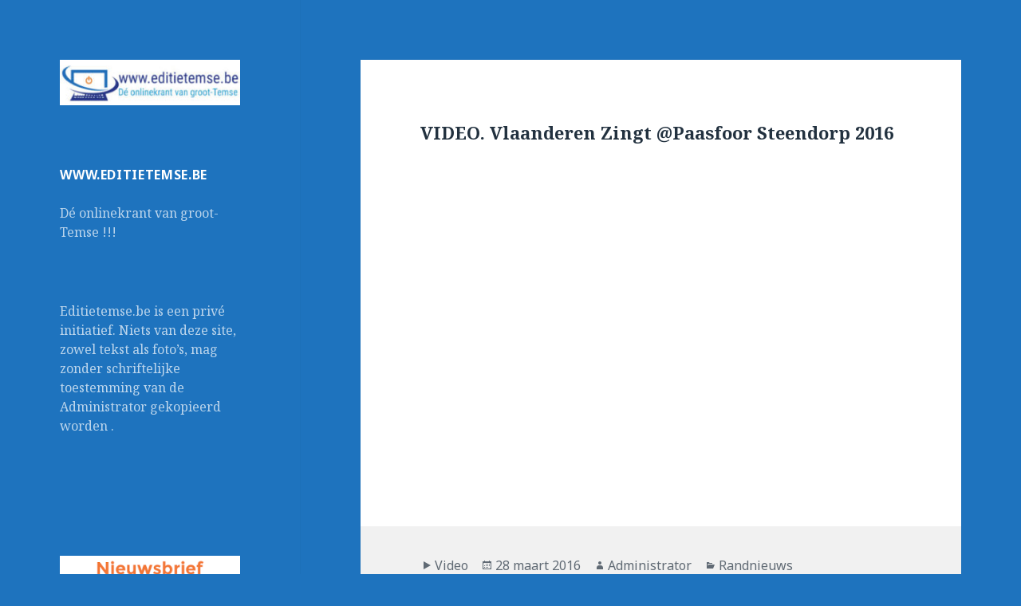

--- FILE ---
content_type: text/html; charset=UTF-8
request_url: http://www.editietemse.be/?p=1977
body_size: 13612
content:
<!DOCTYPE html>
<html lang="nl" class="no-js">
<head>
	<meta charset="UTF-8">
	<meta name="viewport" content="width=device-width">
	<link rel="profile" href="https://gmpg.org/xfn/11">
	<link rel="pingback" href="http://www.editietemse.be/xmlrpc.php">
	<!--[if lt IE 9]>
	<script src="http://www.editietemse.be/wp-content/themes/twentyfifteen/js/html5.js?ver=3.7.0"></script>
	<![endif]-->
	<script>(function(html){html.className = html.className.replace(/\bno-js\b/,'js')})(document.documentElement);</script>
<title>VIDEO. Vlaanderen Zingt @Paasfoor Steendorp 2016</title>
          <script>
            (function(d){
              var js, id = 'powr-js', ref = d.getElementsByTagName('script')[0];
              if (d.getElementById(id)) {return;}
              js = d.createElement('script'); js.id = id; js.async = true;
              js.src = '//www.powr.io/powr.js';
              js.setAttribute('powr-token','upEUZuEnth1429302633');
              js.setAttribute('external-type','wordpress');
              ref.parentNode.insertBefore(js, ref);
            }(document));
          </script>
          <meta name='robots' content='max-image-preview:large' />
<link rel='dns-prefetch' href='//fonts.googleapis.com' />
<link rel='dns-prefetch' href='//s.w.org' />
<link href='https://fonts.gstatic.com' crossorigin rel='preconnect' />
<link rel="alternate" type="application/rss+xml" title=" &raquo; Feed" href="http://www.editietemse.be/?feed=rss2" />
<link rel="alternate" type="application/rss+xml" title=" &raquo; Reactiesfeed" href="http://www.editietemse.be/?feed=comments-rss2" />
<link rel="alternate" type="application/rss+xml" title=" &raquo; VIDEO. Vlaanderen Zingt @Paasfoor Steendorp 2016 Reactiesfeed" href="http://www.editietemse.be/?feed=rss2&#038;p=1977" />
		<script>
			window._wpemojiSettings = {"baseUrl":"https:\/\/s.w.org\/images\/core\/emoji\/13.1.0\/72x72\/","ext":".png","svgUrl":"https:\/\/s.w.org\/images\/core\/emoji\/13.1.0\/svg\/","svgExt":".svg","source":{"concatemoji":"http:\/\/www.editietemse.be\/wp-includes\/js\/wp-emoji-release.min.js?ver=5.8.7"}};
			!function(e,a,t){var n,r,o,i=a.createElement("canvas"),p=i.getContext&&i.getContext("2d");function s(e,t){var a=String.fromCharCode;p.clearRect(0,0,i.width,i.height),p.fillText(a.apply(this,e),0,0);e=i.toDataURL();return p.clearRect(0,0,i.width,i.height),p.fillText(a.apply(this,t),0,0),e===i.toDataURL()}function c(e){var t=a.createElement("script");t.src=e,t.defer=t.type="text/javascript",a.getElementsByTagName("head")[0].appendChild(t)}for(o=Array("flag","emoji"),t.supports={everything:!0,everythingExceptFlag:!0},r=0;r<o.length;r++)t.supports[o[r]]=function(e){if(!p||!p.fillText)return!1;switch(p.textBaseline="top",p.font="600 32px Arial",e){case"flag":return s([127987,65039,8205,9895,65039],[127987,65039,8203,9895,65039])?!1:!s([55356,56826,55356,56819],[55356,56826,8203,55356,56819])&&!s([55356,57332,56128,56423,56128,56418,56128,56421,56128,56430,56128,56423,56128,56447],[55356,57332,8203,56128,56423,8203,56128,56418,8203,56128,56421,8203,56128,56430,8203,56128,56423,8203,56128,56447]);case"emoji":return!s([10084,65039,8205,55357,56613],[10084,65039,8203,55357,56613])}return!1}(o[r]),t.supports.everything=t.supports.everything&&t.supports[o[r]],"flag"!==o[r]&&(t.supports.everythingExceptFlag=t.supports.everythingExceptFlag&&t.supports[o[r]]);t.supports.everythingExceptFlag=t.supports.everythingExceptFlag&&!t.supports.flag,t.DOMReady=!1,t.readyCallback=function(){t.DOMReady=!0},t.supports.everything||(n=function(){t.readyCallback()},a.addEventListener?(a.addEventListener("DOMContentLoaded",n,!1),e.addEventListener("load",n,!1)):(e.attachEvent("onload",n),a.attachEvent("onreadystatechange",function(){"complete"===a.readyState&&t.readyCallback()})),(n=t.source||{}).concatemoji?c(n.concatemoji):n.wpemoji&&n.twemoji&&(c(n.twemoji),c(n.wpemoji)))}(window,document,window._wpemojiSettings);
		</script>
		<style>
img.wp-smiley,
img.emoji {
	display: inline !important;
	border: none !important;
	box-shadow: none !important;
	height: 1em !important;
	width: 1em !important;
	margin: 0 .07em !important;
	vertical-align: -0.1em !important;
	background: none !important;
	padding: 0 !important;
}
</style>
	<link rel='stylesheet' id='banner-slider-style-css'  href='http://www.editietemse.be/wp-content/plugins/responsive-banner-slider/css/flexslider.css?ver=5.8.7' type='text/css' media='all' />
<link rel='stylesheet' id='wp-block-library-css'  href='http://www.editietemse.be/wp-includes/css/dist/block-library/style.min.css?ver=5.8.7' type='text/css' media='all' />
<style id='wp-block-library-theme-inline-css' type='text/css'>
#start-resizable-editor-section{display:none}.wp-block-audio figcaption{color:#555;font-size:13px;text-align:center}.is-dark-theme .wp-block-audio figcaption{color:hsla(0,0%,100%,.65)}.wp-block-code{font-family:Menlo,Consolas,monaco,monospace;color:#1e1e1e;padding:.8em 1em;border:1px solid #ddd;border-radius:4px}.wp-block-embed figcaption{color:#555;font-size:13px;text-align:center}.is-dark-theme .wp-block-embed figcaption{color:hsla(0,0%,100%,.65)}.blocks-gallery-caption{color:#555;font-size:13px;text-align:center}.is-dark-theme .blocks-gallery-caption{color:hsla(0,0%,100%,.65)}.wp-block-image figcaption{color:#555;font-size:13px;text-align:center}.is-dark-theme .wp-block-image figcaption{color:hsla(0,0%,100%,.65)}.wp-block-pullquote{border-top:4px solid;border-bottom:4px solid;margin-bottom:1.75em;color:currentColor}.wp-block-pullquote__citation,.wp-block-pullquote cite,.wp-block-pullquote footer{color:currentColor;text-transform:uppercase;font-size:.8125em;font-style:normal}.wp-block-quote{border-left:.25em solid;margin:0 0 1.75em;padding-left:1em}.wp-block-quote cite,.wp-block-quote footer{color:currentColor;font-size:.8125em;position:relative;font-style:normal}.wp-block-quote.has-text-align-right{border-left:none;border-right:.25em solid;padding-left:0;padding-right:1em}.wp-block-quote.has-text-align-center{border:none;padding-left:0}.wp-block-quote.is-large,.wp-block-quote.is-style-large{border:none}.wp-block-search .wp-block-search__label{font-weight:700}.wp-block-group.has-background{padding:1.25em 2.375em;margin-top:0;margin-bottom:0}.wp-block-separator{border:none;border-bottom:2px solid;margin-left:auto;margin-right:auto;opacity:.4}.wp-block-separator:not(.is-style-wide):not(.is-style-dots){width:100px}.wp-block-separator.has-background:not(.is-style-dots){border-bottom:none;height:1px}.wp-block-separator.has-background:not(.is-style-wide):not(.is-style-dots){height:2px}.wp-block-table thead{border-bottom:3px solid}.wp-block-table tfoot{border-top:3px solid}.wp-block-table td,.wp-block-table th{padding:.5em;border:1px solid;word-break:normal}.wp-block-table figcaption{color:#555;font-size:13px;text-align:center}.is-dark-theme .wp-block-table figcaption{color:hsla(0,0%,100%,.65)}.wp-block-video figcaption{color:#555;font-size:13px;text-align:center}.is-dark-theme .wp-block-video figcaption{color:hsla(0,0%,100%,.65)}.wp-block-template-part.has-background{padding:1.25em 2.375em;margin-top:0;margin-bottom:0}#end-resizable-editor-section{display:none}
</style>
<link rel='stylesheet' id='contact-form-7-css'  href='http://www.editietemse.be/wp-content/plugins/contact-form-7/includes/css/styles.css?ver=5.5.2' type='text/css' media='all' />
<link rel='stylesheet' id='twentyfifteen-fonts-css'  href='https://fonts.googleapis.com/css?family=Noto+Sans%3A400italic%2C700italic%2C400%2C700%7CNoto+Serif%3A400italic%2C700italic%2C400%2C700%7CInconsolata%3A400%2C700&#038;subset=latin%2Clatin-ext&#038;display=fallback' type='text/css' media='all' />
<link rel='stylesheet' id='genericons-css'  href='http://www.editietemse.be/wp-content/themes/twentyfifteen/genericons/genericons.css?ver=3.2' type='text/css' media='all' />
<link rel='stylesheet' id='twentyfifteen-style-css'  href='http://www.editietemse.be/wp-content/themes/twentyfifteen/style.css?ver=20190507' type='text/css' media='all' />
<style id='twentyfifteen-style-inline-css' type='text/css'>
	/* Color Scheme */

	/* Background Color */
	body {
		background-color: #e9f2f9;
	}

	/* Sidebar Background Color */
	body:before,
	.site-header {
		background-color: #55c3dc;
	}

	/* Box Background Color */
	.post-navigation,
	.pagination,
	.secondary,
	.site-footer,
	.hentry,
	.page-header,
	.page-content,
	.comments-area,
	.widecolumn {
		background-color: #ffffff;
	}

	/* Box Background Color */
	button,
	input[type="button"],
	input[type="reset"],
	input[type="submit"],
	.pagination .prev,
	.pagination .next,
	.widget_calendar tbody a,
	.widget_calendar tbody a:hover,
	.widget_calendar tbody a:focus,
	.page-links a,
	.page-links a:hover,
	.page-links a:focus,
	.sticky-post {
		color: #ffffff;
	}

	/* Main Text Color */
	button,
	input[type="button"],
	input[type="reset"],
	input[type="submit"],
	.pagination .prev,
	.pagination .next,
	.widget_calendar tbody a,
	.page-links a,
	.sticky-post {
		background-color: #22313f;
	}

	/* Main Text Color */
	body,
	blockquote cite,
	blockquote small,
	a,
	.dropdown-toggle:after,
	.image-navigation a:hover,
	.image-navigation a:focus,
	.comment-navigation a:hover,
	.comment-navigation a:focus,
	.widget-title,
	.entry-footer a:hover,
	.entry-footer a:focus,
	.comment-metadata a:hover,
	.comment-metadata a:focus,
	.pingback .edit-link a:hover,
	.pingback .edit-link a:focus,
	.comment-list .reply a:hover,
	.comment-list .reply a:focus,
	.site-info a:hover,
	.site-info a:focus {
		color: #22313f;
	}

	/* Main Text Color */
	.entry-content a,
	.entry-summary a,
	.page-content a,
	.comment-content a,
	.pingback .comment-body > a,
	.author-description a,
	.taxonomy-description a,
	.textwidget a,
	.entry-footer a:hover,
	.comment-metadata a:hover,
	.pingback .edit-link a:hover,
	.comment-list .reply a:hover,
	.site-info a:hover {
		border-color: #22313f;
	}

	/* Secondary Text Color */
	button:hover,
	button:focus,
	input[type="button"]:hover,
	input[type="button"]:focus,
	input[type="reset"]:hover,
	input[type="reset"]:focus,
	input[type="submit"]:hover,
	input[type="submit"]:focus,
	.pagination .prev:hover,
	.pagination .prev:focus,
	.pagination .next:hover,
	.pagination .next:focus,
	.widget_calendar tbody a:hover,
	.widget_calendar tbody a:focus,
	.page-links a:hover,
	.page-links a:focus {
		background-color: #22313f; /* Fallback for IE7 and IE8 */
		background-color: rgba( 34, 49, 63, 0.7);
	}

	/* Secondary Text Color */
	blockquote,
	a:hover,
	a:focus,
	.main-navigation .menu-item-description,
	.post-navigation .meta-nav,
	.post-navigation a:hover .post-title,
	.post-navigation a:focus .post-title,
	.image-navigation,
	.image-navigation a,
	.comment-navigation,
	.comment-navigation a,
	.widget,
	.author-heading,
	.entry-footer,
	.entry-footer a,
	.taxonomy-description,
	.page-links > .page-links-title,
	.entry-caption,
	.comment-author,
	.comment-metadata,
	.comment-metadata a,
	.pingback .edit-link,
	.pingback .edit-link a,
	.post-password-form label,
	.comment-form label,
	.comment-notes,
	.comment-awaiting-moderation,
	.logged-in-as,
	.form-allowed-tags,
	.no-comments,
	.site-info,
	.site-info a,
	.wp-caption-text,
	.gallery-caption,
	.comment-list .reply a,
	.widecolumn label,
	.widecolumn .mu_register label {
		color: #22313f; /* Fallback for IE7 and IE8 */
		color: rgba( 34, 49, 63, 0.7);
	}

	/* Secondary Text Color */
	blockquote,
	.logged-in-as a:hover,
	.comment-author a:hover {
		border-color: #22313f; /* Fallback for IE7 and IE8 */
		border-color: rgba( 34, 49, 63, 0.7);
	}

	/* Border Color */
	hr,
	.dropdown-toggle:hover,
	.dropdown-toggle:focus {
		background-color: #22313f; /* Fallback for IE7 and IE8 */
		background-color: rgba( 34, 49, 63, 0.1);
	}

	/* Border Color */
	pre,
	abbr[title],
	table,
	th,
	td,
	input,
	textarea,
	.main-navigation ul,
	.main-navigation li,
	.post-navigation,
	.post-navigation div + div,
	.pagination,
	.comment-navigation,
	.widget li,
	.widget_categories .children,
	.widget_nav_menu .sub-menu,
	.widget_pages .children,
	.site-header,
	.site-footer,
	.hentry + .hentry,
	.author-info,
	.entry-content .page-links a,
	.page-links > span,
	.page-header,
	.comments-area,
	.comment-list + .comment-respond,
	.comment-list article,
	.comment-list .pingback,
	.comment-list .trackback,
	.comment-list .reply a,
	.no-comments {
		border-color: #22313f; /* Fallback for IE7 and IE8 */
		border-color: rgba( 34, 49, 63, 0.1);
	}

	/* Border Focus Color */
	a:focus,
	button:focus,
	input:focus {
		outline-color: #22313f; /* Fallback for IE7 and IE8 */
		outline-color: rgba( 34, 49, 63, 0.3);
	}

	input:focus,
	textarea:focus {
		border-color: #22313f; /* Fallback for IE7 and IE8 */
		border-color: rgba( 34, 49, 63, 0.3);
	}

	/* Sidebar Link Color */
	.secondary-toggle:before {
		color: #ffffff;
	}

	.site-title a,
	.site-description {
		color: #ffffff;
	}

	/* Sidebar Text Color */
	.site-title a:hover,
	.site-title a:focus {
		color: rgba( 255, 255, 255, 0.7);
	}

	/* Sidebar Border Color */
	.secondary-toggle {
		border-color: #ffffff; /* Fallback for IE7 and IE8 */
		border-color: rgba( 255, 255, 255, 0.1);
	}

	/* Sidebar Border Focus Color */
	.secondary-toggle:hover,
	.secondary-toggle:focus {
		border-color: #ffffff; /* Fallback for IE7 and IE8 */
		border-color: rgba( 255, 255, 255, 0.3);
	}

	.site-title a {
		outline-color: #ffffff; /* Fallback for IE7 and IE8 */
		outline-color: rgba( 255, 255, 255, 0.3);
	}

	/* Meta Background Color */
	.entry-footer {
		background-color: #f1f1f1;
	}

	@media screen and (min-width: 38.75em) {
		/* Main Text Color */
		.page-header {
			border-color: #22313f;
		}
	}

	@media screen and (min-width: 59.6875em) {
		/* Make sure its transparent on desktop */
		.site-header,
		.secondary {
			background-color: transparent;
		}

		/* Sidebar Background Color */
		.widget button,
		.widget input[type="button"],
		.widget input[type="reset"],
		.widget input[type="submit"],
		.widget_calendar tbody a,
		.widget_calendar tbody a:hover,
		.widget_calendar tbody a:focus {
			color: #55c3dc;
		}

		/* Sidebar Link Color */
		.secondary a,
		.dropdown-toggle:after,
		.widget-title,
		.widget blockquote cite,
		.widget blockquote small {
			color: #ffffff;
		}

		.widget button,
		.widget input[type="button"],
		.widget input[type="reset"],
		.widget input[type="submit"],
		.widget_calendar tbody a {
			background-color: #ffffff;
		}

		.textwidget a {
			border-color: #ffffff;
		}

		/* Sidebar Text Color */
		.secondary a:hover,
		.secondary a:focus,
		.main-navigation .menu-item-description,
		.widget,
		.widget blockquote,
		.widget .wp-caption-text,
		.widget .gallery-caption {
			color: rgba( 255, 255, 255, 0.7);
		}

		.widget button:hover,
		.widget button:focus,
		.widget input[type="button"]:hover,
		.widget input[type="button"]:focus,
		.widget input[type="reset"]:hover,
		.widget input[type="reset"]:focus,
		.widget input[type="submit"]:hover,
		.widget input[type="submit"]:focus,
		.widget_calendar tbody a:hover,
		.widget_calendar tbody a:focus {
			background-color: rgba( 255, 255, 255, 0.7);
		}

		.widget blockquote {
			border-color: rgba( 255, 255, 255, 0.7);
		}

		/* Sidebar Border Color */
		.main-navigation ul,
		.main-navigation li,
		.widget input,
		.widget textarea,
		.widget table,
		.widget th,
		.widget td,
		.widget pre,
		.widget li,
		.widget_categories .children,
		.widget_nav_menu .sub-menu,
		.widget_pages .children,
		.widget abbr[title] {
			border-color: rgba( 255, 255, 255, 0.1);
		}

		.dropdown-toggle:hover,
		.dropdown-toggle:focus,
		.widget hr {
			background-color: rgba( 255, 255, 255, 0.1);
		}

		.widget input:focus,
		.widget textarea:focus {
			border-color: rgba( 255, 255, 255, 0.3);
		}

		.sidebar a:focus,
		.dropdown-toggle:focus {
			outline-color: rgba( 255, 255, 255, 0.3);
		}
	}

		/* Custom Header Background Color */
		body:before,
		.site-header {
			background-color: #1e73be;
		}

		@media screen and (min-width: 59.6875em) {
			.site-header,
			.secondary {
				background-color: transparent;
			}

			.widget button,
			.widget input[type="button"],
			.widget input[type="reset"],
			.widget input[type="submit"],
			.widget_calendar tbody a,
			.widget_calendar tbody a:hover,
			.widget_calendar tbody a:focus {
				color: #1e73be;
			}
		}
	
</style>
<link rel='stylesheet' id='twentyfifteen-block-style-css'  href='http://www.editietemse.be/wp-content/themes/twentyfifteen/css/blocks.css?ver=20190102' type='text/css' media='all' />
<!--[if lt IE 9]>
<link rel='stylesheet' id='twentyfifteen-ie-css'  href='http://www.editietemse.be/wp-content/themes/twentyfifteen/css/ie.css?ver=20170916' type='text/css' media='all' />
<![endif]-->
<!--[if lt IE 8]>
<link rel='stylesheet' id='twentyfifteen-ie7-css'  href='http://www.editietemse.be/wp-content/themes/twentyfifteen/css/ie7.css?ver=20141210' type='text/css' media='all' />
<![endif]-->
<script type='text/javascript' src='http://www.editietemse.be/wp-includes/js/jquery/jquery.min.js?ver=3.6.0' id='jquery-core-js'></script>
<script type='text/javascript' src='http://www.editietemse.be/wp-includes/js/jquery/jquery-migrate.min.js?ver=3.3.2' id='jquery-migrate-js'></script>
<link rel="https://api.w.org/" href="http://www.editietemse.be/index.php?rest_route=/" /><link rel="alternate" type="application/json" href="http://www.editietemse.be/index.php?rest_route=/wp/v2/posts/1977" /><link rel="EditURI" type="application/rsd+xml" title="RSD" href="http://www.editietemse.be/xmlrpc.php?rsd" />
<link rel="wlwmanifest" type="application/wlwmanifest+xml" href="http://www.editietemse.be/wp-includes/wlwmanifest.xml" /> 
<meta name="generator" content="WordPress 5.8.7" />
<link rel="canonical" href="http://www.editietemse.be/?p=1977" />
<link rel='shortlink' href='http://www.editietemse.be/?p=1977' />
<link rel="alternate" type="application/json+oembed" href="http://www.editietemse.be/index.php?rest_route=%2Foembed%2F1.0%2Fembed&#038;url=http%3A%2F%2Fwww.editietemse.be%2F%3Fp%3D1977" />
<link rel="alternate" type="text/xml+oembed" href="http://www.editietemse.be/index.php?rest_route=%2Foembed%2F1.0%2Fembed&#038;url=http%3A%2F%2Fwww.editietemse.be%2F%3Fp%3D1977&#038;format=xml" />
<style>[class*=" icon-oc-"],[class^=icon-oc-]{speak:none;font-style:normal;font-weight:400;font-variant:normal;text-transform:none;line-height:1;-webkit-font-smoothing:antialiased;-moz-osx-font-smoothing:grayscale}.icon-oc-one-com-white-32px-fill:before{content:"901"}.icon-oc-one-com:before{content:"900"}#one-com-icon,.toplevel_page_onecom-wp .wp-menu-image{speak:none;display:flex;align-items:center;justify-content:center;text-transform:none;line-height:1;-webkit-font-smoothing:antialiased;-moz-osx-font-smoothing:grayscale}.onecom-wp-admin-bar-item>a,.toplevel_page_onecom-wp>.wp-menu-name{font-size:16px;font-weight:400;line-height:1}.toplevel_page_onecom-wp>.wp-menu-name img{width:69px;height:9px;}.wp-submenu-wrap.wp-submenu>.wp-submenu-head>img{width:88px;height:auto}.onecom-wp-admin-bar-item>a img{height:7px!important}.onecom-wp-admin-bar-item>a img,.toplevel_page_onecom-wp>.wp-menu-name img{opacity:.8}.onecom-wp-admin-bar-item.hover>a img,.toplevel_page_onecom-wp.wp-has-current-submenu>.wp-menu-name img,li.opensub>a.toplevel_page_onecom-wp>.wp-menu-name img{opacity:1}#one-com-icon:before,.onecom-wp-admin-bar-item>a:before,.toplevel_page_onecom-wp>.wp-menu-image:before{content:'';position:static!important;background-color:rgba(240,245,250,.4);border-radius:102px;width:18px;height:18px;padding:0!important}.onecom-wp-admin-bar-item>a:before{width:14px;height:14px}.onecom-wp-admin-bar-item.hover>a:before,.toplevel_page_onecom-wp.opensub>a>.wp-menu-image:before,.toplevel_page_onecom-wp.wp-has-current-submenu>.wp-menu-image:before{background-color:#76b82a}.onecom-wp-admin-bar-item>a{display:inline-flex!important;align-items:center;justify-content:center}#one-com-logo-wrapper{font-size:4em}#one-com-icon{vertical-align:middle}.imagify-welcome{display:none !important;}</style>        <script type="text/javascript" charset="utf-8">
            jQuery(window).load(function() {
                jQuery('.flexslider').flexslider({
					animation: "fade",              //String: Select your animation type, "fade" or "slide"
					slideDirection: "horizontal",   //String: Select the sliding direction, "horizontal" or "vertical"
					slideshow: true,                //Boolean: Animate slider automatically
					slideshowSpeed: 4000,           //Integer: Set the speed of the slideshow cycling, in milliseconds
					animationDuration: 500,         //Integer: Set the speed of animations, in milliseconds
					directionNav: true,             //Boolean: Create navigation for previous/next navigation? (true/false)
					controlNav: false,               //Boolean: Create navigation for paging control of each clide? Note: Leave true for manualControls usage
					keyboardNav: false,              //Boolean: Allow slider navigating via keyboard left/right keys
					mousewheel: false,              //Boolean: Allow slider navigating via mousewheel
					prevText: "",           //String: Set the text for the "previous" directionNav item
					nextText: "",               //String: Set the text for the "next" directionNav item
					pausePlay: false,               //Boolean: Create pause/play dynamic element
					pauseText: 'Pause',             //String: Set the text for the "pause" pausePlay item
					playText: 'Play',               //String: Set the text for the "play" pausePlay item
					randomize: false,               //Boolean: Randomize slide order
					slideToStart: 0,                //Integer: The slide that the slider should start on. Array notation (0 = first slide)
					animationLoop: true,            //Boolean: Should the animation loop? If false, directionNav will received "disable" classes at either end
					pauseOnAction: true,            //Boolean: Pause the slideshow when interacting with control elements, highly recommended.
					pauseOnHover: false,            //Boolean: Pause the slideshow when hovering over slider, then resume when no longer hovering
					controlsContainer: "",          //Selector: Declare which container the navigation elements should be appended too. Default container is the flexSlider element. Example use would be ".flexslider-container", "#container", etc. If the given element is not found, the default action will be taken.
					manualControls: "",             //Selector: Declare custom control navigation. Example would be ".flex-control-nav li" or "#tabs-nav li img", etc. The number of elements in your controlNav should match the number of slides/tabs.
					start: function(){},            //Callback: function(slider) - Fires when the slider loads the first slide
					before: function(){},           //Callback: function(slider) - Fires asynchronously with each slider animation
					after: function(){},            //Callback: function(slider) - Fires after each slider animation completes
					end: function(){}               //Callback: function(slider) - Fires when the slider reaches the last slide (asynchronous)
                });
            });
        </script>
<style data-context="foundation-flickity-css">/*! Flickity v2.0.2
http://flickity.metafizzy.co
---------------------------------------------- */.flickity-enabled{position:relative}.flickity-enabled:focus{outline:0}.flickity-viewport{overflow:hidden;position:relative;height:100%}.flickity-slider{position:absolute;width:100%;height:100%}.flickity-enabled.is-draggable{-webkit-tap-highlight-color:transparent;tap-highlight-color:transparent;-webkit-user-select:none;-moz-user-select:none;-ms-user-select:none;user-select:none}.flickity-enabled.is-draggable .flickity-viewport{cursor:move;cursor:-webkit-grab;cursor:grab}.flickity-enabled.is-draggable .flickity-viewport.is-pointer-down{cursor:-webkit-grabbing;cursor:grabbing}.flickity-prev-next-button{position:absolute;top:50%;width:44px;height:44px;border:none;border-radius:50%;background:#fff;background:hsla(0,0%,100%,.75);cursor:pointer;-webkit-transform:translateY(-50%);transform:translateY(-50%)}.flickity-prev-next-button:hover{background:#fff}.flickity-prev-next-button:focus{outline:0;box-shadow:0 0 0 5px #09f}.flickity-prev-next-button:active{opacity:.6}.flickity-prev-next-button.previous{left:10px}.flickity-prev-next-button.next{right:10px}.flickity-rtl .flickity-prev-next-button.previous{left:auto;right:10px}.flickity-rtl .flickity-prev-next-button.next{right:auto;left:10px}.flickity-prev-next-button:disabled{opacity:.3;cursor:auto}.flickity-prev-next-button svg{position:absolute;left:20%;top:20%;width:60%;height:60%}.flickity-prev-next-button .arrow{fill:#333}.flickity-page-dots{position:absolute;width:100%;bottom:-25px;padding:0;margin:0;list-style:none;text-align:center;line-height:1}.flickity-rtl .flickity-page-dots{direction:rtl}.flickity-page-dots .dot{display:inline-block;width:10px;height:10px;margin:0 8px;background:#333;border-radius:50%;opacity:.25;cursor:pointer}.flickity-page-dots .dot.is-selected{opacity:1}</style><style data-context="foundation-slideout-css">.slideout-menu{position:fixed;left:0;top:0;bottom:0;right:auto;z-index:0;width:256px;overflow-y:auto;-webkit-overflow-scrolling:touch;display:none}.slideout-menu.pushit-right{left:auto;right:0}.slideout-panel{position:relative;z-index:1;will-change:transform}.slideout-open,.slideout-open .slideout-panel,.slideout-open body{overflow:hidden}.slideout-open .slideout-menu{display:block}.pushit{display:none}</style><style>.recentcomments a{display:inline !important;padding:0 !important;margin:0 !important;}</style>		<style type="text/css" id="twentyfifteen-header-css">
				.site-header {
			padding-top: 14px;
			padding-bottom: 14px;
		}

		.site-branding {
			min-height: 42px;
		}

		@media screen and (min-width: 46.25em) {
			.site-header {
				padding-top: 21px;
				padding-bottom: 21px;
			}
			.site-branding {
				min-height: 56px;
			}
		}
		@media screen and (min-width: 55em) {
			.site-header {
				padding-top: 25px;
				padding-bottom: 25px;
			}
			.site-branding {
				min-height: 62px;
			}
		}
		@media screen and (min-width: 59.6875em) {
			.site-header {
				padding-top: 0;
				padding-bottom: 0;
			}
			.site-branding {
				min-height: 0;
			}
		}
					.site-title,
		.site-description {
			clip: rect(1px, 1px, 1px, 1px);
			position: absolute;
		}
		</style>
		<style id="custom-background-css">
body.custom-background { background-color: #1e73be; }
</style>
	<link rel="icon" href="http://www.editietemse.be/wp-content/uploads/2020/11/cropped-FaviconLogo-32x32.jpg" sizes="32x32" />
<link rel="icon" href="http://www.editietemse.be/wp-content/uploads/2020/11/cropped-FaviconLogo-192x192.jpg" sizes="192x192" />
<link rel="apple-touch-icon" href="http://www.editietemse.be/wp-content/uploads/2020/11/cropped-FaviconLogo-180x180.jpg" />
<meta name="msapplication-TileImage" content="http://www.editietemse.be/wp-content/uploads/2020/11/cropped-FaviconLogo-270x270.jpg" />
<style>.ios7.web-app-mode.has-fixed header{ background-color: rgba(3,122,221,.88);}</style></head>

<body class="post-template-default single single-post postid-1977 single-format-video custom-background wp-custom-logo wp-embed-responsive">
<div id="page" class="hfeed site">
	<a class="skip-link screen-reader-text" href="#content">Overslaan en naar de inhoud</a>

	<div id="sidebar" class="sidebar">
		<header id="masthead" class="site-header" role="banner">
			<div class="site-branding">
				<a href="http://www.editietemse.be/" class="custom-logo-link" rel="home"><img width="248" height="62" src="http://www.editietemse.be/wp-content/uploads/2020/11/cropped-MediumSquareLogo-1.jpg" class="custom-logo" alt="" /></a>						<p class="site-title"><a href="http://www.editietemse.be/" rel="home"></a></p>
										<button class="secondary-toggle">Menu en widgets</button>
			</div><!-- .site-branding -->
		</header><!-- .site-header -->

			<div id="secondary" class="secondary">

		
		
					<div id="widget-area" class="widget-area" role="complementary">
				<aside id="text-5" class="widget widget_text"><h2 class="widget-title">www.editietemse.be</h2>			<div class="textwidget"><p>Dé onlinekrant van groot-Temse !!!</p>
</div>
		</aside><aside id="text-4" class="widget widget_text">			<div class="textwidget"><p>Editietemse.be is een privé initiatief. Niets van deze site, zowel tekst als foto&#8217;s, mag zonder schriftelijke toestemming van de Administrator gekopieerd worden .</p>
</div>
		</aside>        <div class='widget powr-banner-slider' label='wordpress_1604184361'></div>
        <aside id="block-6" class="widget widget_block widget_media_image">
<figure class="wp-block-image size-full"><img loading="lazy" width="280" height="180" src="https://www.editietemse.be/wp-content/uploads/2021/11/nieuwsbrief-logo-1.png" alt="" class="wp-image-14853"/></figure>
</aside><aside id="block-3" class="widget widget_block">
<pre class="wp-block-code"><code>Abonneer u hieronder voor onze nieuwsbrief</code></pre>
</aside><aside id="block-5" class="widget widget_block"><p><script>(function() {
	window.mc4wp = window.mc4wp || {
		listeners: [],
		forms: {
			on: function(evt, cb) {
				window.mc4wp.listeners.push(
					{
						event   : evt,
						callback: cb
					}
				);
			}
		}
	}
})();
</script><!-- Mailchimp for WordPress v4.9.8 - https://wordpress.org/plugins/mailchimp-for-wp/ --><form id="mc4wp-form-1" class="mc4wp-form mc4wp-form-14848" method="post" data-id="14848" data-name="Nieuwsbrief Editietemse.be" ><div class="mc4wp-form-fields"><p>
	<label>E-mailadres: 
		<input type="email" name="EMAIL" placeholder="Je e-mailadres" required />
</label>
</p>

<p>
	<input type="submit" value="Inschrijven" />
</p></div><label style="display: none !important;">Laat dit veld leeg als je een mens bent: <input type="text" name="_mc4wp_honeypot" value="" tabindex="-1" autocomplete="off" /></label><input type="hidden" name="_mc4wp_timestamp" value="1768979679" /><input type="hidden" name="_mc4wp_form_id" value="14848" /><input type="hidden" name="_mc4wp_form_element_id" value="mc4wp-form-1" /><div class="mc4wp-response"></div></form><!-- / Mailchimp for WordPress Plugin --></p>
</aside>
		<aside id="recent-posts-4" class="widget widget_recent_entries">
		<h2 class="widget-title">Meest recente berichten</h2>
		<ul>
											<li>
					<a href="http://www.editietemse.be/?p=22254">Iconisch promobord verdwijnt uit het straatbeeld</a>
									</li>
											<li>
					<a href="http://www.editietemse.be/?p=22246">Heel wat toeristen vonden afgelopen jaar vlot de weg naar Temse</a>
									</li>
											<li>
					<a href="http://www.editietemse.be/?p=22238">Nieuwjaarsontbijt Open VLD Temse met nieuwe voorzitter Caroline Steenssens:  &#8220;Wat wij als bestuur, en ik als voorzitter, vooral wil doen, is dicht bij de mensen staan&#8221;</a>
									</li>
											<li>
					<a href="http://www.editietemse.be/?p=22234">Après Ski Bar 2026 zorgt voor een uitbundige winteravond: &#8220;Zonder dat daarvoor een skipas nodig is.&#8221;</a>
									</li>
											<li>
					<a href="http://www.editietemse.be/?p=22232">Politiezone Scheldewaas voerde controles uit</a>
									</li>
					</ul>

		</aside>        <div class='widget powr-banner-slider' label=''></div>
        <aside id="pages-3" class="widget widget_pages"><h2 class="widget-title">Pagina&#8217;s</h2>
			<ul>
				<li class="page_item page-item-20"><a href="http://www.editietemse.be/?page_id=20">Agenda</a></li>
<li class="page_item page-item-30"><a href="http://www.editietemse.be/?page_id=30">Editienieuws</a></li>
<li class="page_item page-item-44 page_item_has_children"><a href="http://www.editietemse.be/?page_id=44">Home</a>
<ul class='children'>
	<li class="page_item page-item-8"><a href="http://www.editietemse.be/?page_id=8">Lokaal Nieuws</a></li>
</ul>
</li>
<li class="page_item page-item-14835"><a href="http://www.editietemse.be/?page_id=14835">Nieuwsbrief</a></li>
<li class="page_item page-item-34"><a href="http://www.editietemse.be/?page_id=34">Politienieuws</a></li>
<li class="page_item page-item-18"><a href="http://www.editietemse.be/?page_id=18">Randnieuws</a></li>
<li class="page_item page-item-178"><a href="http://www.editietemse.be/?page_id=178">Sportnieuws</a></li>
<li class="page_item page-item-5612"><a href="http://www.editietemse.be/?page_id=5612">Verkiezingen 2018</a></li>
			</ul>

			</aside><aside id="archives-4" class="widget widget_archive"><h2 class="widget-title">Archieven</h2>
			<ul>
					<li><a href='http://www.editietemse.be/?m=202601'>januari 2026</a></li>
	<li><a href='http://www.editietemse.be/?m=202512'>december 2025</a></li>
	<li><a href='http://www.editietemse.be/?m=202511'>november 2025</a></li>
	<li><a href='http://www.editietemse.be/?m=202510'>oktober 2025</a></li>
	<li><a href='http://www.editietemse.be/?m=202509'>september 2025</a></li>
	<li><a href='http://www.editietemse.be/?m=202508'>augustus 2025</a></li>
	<li><a href='http://www.editietemse.be/?m=202507'>juli 2025</a></li>
	<li><a href='http://www.editietemse.be/?m=202506'>juni 2025</a></li>
	<li><a href='http://www.editietemse.be/?m=202505'>mei 2025</a></li>
	<li><a href='http://www.editietemse.be/?m=202504'>april 2025</a></li>
	<li><a href='http://www.editietemse.be/?m=202503'>maart 2025</a></li>
	<li><a href='http://www.editietemse.be/?m=202502'>februari 2025</a></li>
	<li><a href='http://www.editietemse.be/?m=202501'>januari 2025</a></li>
	<li><a href='http://www.editietemse.be/?m=202412'>december 2024</a></li>
	<li><a href='http://www.editietemse.be/?m=202411'>november 2024</a></li>
	<li><a href='http://www.editietemse.be/?m=202410'>oktober 2024</a></li>
	<li><a href='http://www.editietemse.be/?m=202409'>september 2024</a></li>
	<li><a href='http://www.editietemse.be/?m=202408'>augustus 2024</a></li>
	<li><a href='http://www.editietemse.be/?m=202407'>juli 2024</a></li>
	<li><a href='http://www.editietemse.be/?m=202406'>juni 2024</a></li>
	<li><a href='http://www.editietemse.be/?m=202405'>mei 2024</a></li>
	<li><a href='http://www.editietemse.be/?m=202404'>april 2024</a></li>
	<li><a href='http://www.editietemse.be/?m=202403'>maart 2024</a></li>
	<li><a href='http://www.editietemse.be/?m=202402'>februari 2024</a></li>
	<li><a href='http://www.editietemse.be/?m=202401'>januari 2024</a></li>
	<li><a href='http://www.editietemse.be/?m=202312'>december 2023</a></li>
	<li><a href='http://www.editietemse.be/?m=202311'>november 2023</a></li>
	<li><a href='http://www.editietemse.be/?m=202310'>oktober 2023</a></li>
	<li><a href='http://www.editietemse.be/?m=202309'>september 2023</a></li>
	<li><a href='http://www.editietemse.be/?m=202308'>augustus 2023</a></li>
	<li><a href='http://www.editietemse.be/?m=202307'>juli 2023</a></li>
	<li><a href='http://www.editietemse.be/?m=202306'>juni 2023</a></li>
	<li><a href='http://www.editietemse.be/?m=202305'>mei 2023</a></li>
	<li><a href='http://www.editietemse.be/?m=202304'>april 2023</a></li>
	<li><a href='http://www.editietemse.be/?m=202303'>maart 2023</a></li>
	<li><a href='http://www.editietemse.be/?m=202302'>februari 2023</a></li>
	<li><a href='http://www.editietemse.be/?m=202301'>januari 2023</a></li>
	<li><a href='http://www.editietemse.be/?m=202212'>december 2022</a></li>
	<li><a href='http://www.editietemse.be/?m=202211'>november 2022</a></li>
	<li><a href='http://www.editietemse.be/?m=202210'>oktober 2022</a></li>
	<li><a href='http://www.editietemse.be/?m=202209'>september 2022</a></li>
	<li><a href='http://www.editietemse.be/?m=202208'>augustus 2022</a></li>
	<li><a href='http://www.editietemse.be/?m=202207'>juli 2022</a></li>
	<li><a href='http://www.editietemse.be/?m=202206'>juni 2022</a></li>
	<li><a href='http://www.editietemse.be/?m=202205'>mei 2022</a></li>
	<li><a href='http://www.editietemse.be/?m=202204'>april 2022</a></li>
	<li><a href='http://www.editietemse.be/?m=202203'>maart 2022</a></li>
	<li><a href='http://www.editietemse.be/?m=202202'>februari 2022</a></li>
	<li><a href='http://www.editietemse.be/?m=202201'>januari 2022</a></li>
	<li><a href='http://www.editietemse.be/?m=202112'>december 2021</a></li>
	<li><a href='http://www.editietemse.be/?m=202111'>november 2021</a></li>
	<li><a href='http://www.editietemse.be/?m=202110'>oktober 2021</a></li>
	<li><a href='http://www.editietemse.be/?m=202109'>september 2021</a></li>
	<li><a href='http://www.editietemse.be/?m=202108'>augustus 2021</a></li>
	<li><a href='http://www.editietemse.be/?m=202107'>juli 2021</a></li>
	<li><a href='http://www.editietemse.be/?m=202106'>juni 2021</a></li>
	<li><a href='http://www.editietemse.be/?m=202105'>mei 2021</a></li>
	<li><a href='http://www.editietemse.be/?m=202104'>april 2021</a></li>
	<li><a href='http://www.editietemse.be/?m=202103'>maart 2021</a></li>
	<li><a href='http://www.editietemse.be/?m=202102'>februari 2021</a></li>
	<li><a href='http://www.editietemse.be/?m=202101'>januari 2021</a></li>
	<li><a href='http://www.editietemse.be/?m=202012'>december 2020</a></li>
	<li><a href='http://www.editietemse.be/?m=202011'>november 2020</a></li>
	<li><a href='http://www.editietemse.be/?m=202010'>oktober 2020</a></li>
	<li><a href='http://www.editietemse.be/?m=202009'>september 2020</a></li>
	<li><a href='http://www.editietemse.be/?m=202008'>augustus 2020</a></li>
	<li><a href='http://www.editietemse.be/?m=202007'>juli 2020</a></li>
	<li><a href='http://www.editietemse.be/?m=202006'>juni 2020</a></li>
	<li><a href='http://www.editietemse.be/?m=202005'>mei 2020</a></li>
	<li><a href='http://www.editietemse.be/?m=202004'>april 2020</a></li>
	<li><a href='http://www.editietemse.be/?m=202003'>maart 2020</a></li>
	<li><a href='http://www.editietemse.be/?m=202002'>februari 2020</a></li>
	<li><a href='http://www.editietemse.be/?m=202001'>januari 2020</a></li>
	<li><a href='http://www.editietemse.be/?m=201912'>december 2019</a></li>
	<li><a href='http://www.editietemse.be/?m=201911'>november 2019</a></li>
	<li><a href='http://www.editietemse.be/?m=201910'>oktober 2019</a></li>
	<li><a href='http://www.editietemse.be/?m=201909'>september 2019</a></li>
	<li><a href='http://www.editietemse.be/?m=201908'>augustus 2019</a></li>
	<li><a href='http://www.editietemse.be/?m=201907'>juli 2019</a></li>
	<li><a href='http://www.editietemse.be/?m=201906'>juni 2019</a></li>
	<li><a href='http://www.editietemse.be/?m=201905'>mei 2019</a></li>
	<li><a href='http://www.editietemse.be/?m=201904'>april 2019</a></li>
	<li><a href='http://www.editietemse.be/?m=201903'>maart 2019</a></li>
	<li><a href='http://www.editietemse.be/?m=201902'>februari 2019</a></li>
	<li><a href='http://www.editietemse.be/?m=201901'>januari 2019</a></li>
	<li><a href='http://www.editietemse.be/?m=201812'>december 2018</a></li>
	<li><a href='http://www.editietemse.be/?m=201811'>november 2018</a></li>
	<li><a href='http://www.editietemse.be/?m=201810'>oktober 2018</a></li>
	<li><a href='http://www.editietemse.be/?m=201809'>september 2018</a></li>
	<li><a href='http://www.editietemse.be/?m=201808'>augustus 2018</a></li>
	<li><a href='http://www.editietemse.be/?m=201807'>juli 2018</a></li>
	<li><a href='http://www.editietemse.be/?m=201806'>juni 2018</a></li>
	<li><a href='http://www.editietemse.be/?m=201805'>mei 2018</a></li>
	<li><a href='http://www.editietemse.be/?m=201804'>april 2018</a></li>
	<li><a href='http://www.editietemse.be/?m=201803'>maart 2018</a></li>
	<li><a href='http://www.editietemse.be/?m=201802'>februari 2018</a></li>
	<li><a href='http://www.editietemse.be/?m=201801'>januari 2018</a></li>
	<li><a href='http://www.editietemse.be/?m=201712'>december 2017</a></li>
	<li><a href='http://www.editietemse.be/?m=201711'>november 2017</a></li>
	<li><a href='http://www.editietemse.be/?m=201710'>oktober 2017</a></li>
	<li><a href='http://www.editietemse.be/?m=201709'>september 2017</a></li>
	<li><a href='http://www.editietemse.be/?m=201708'>augustus 2017</a></li>
	<li><a href='http://www.editietemse.be/?m=201707'>juli 2017</a></li>
	<li><a href='http://www.editietemse.be/?m=201706'>juni 2017</a></li>
	<li><a href='http://www.editietemse.be/?m=201705'>mei 2017</a></li>
	<li><a href='http://www.editietemse.be/?m=201704'>april 2017</a></li>
	<li><a href='http://www.editietemse.be/?m=201703'>maart 2017</a></li>
	<li><a href='http://www.editietemse.be/?m=201702'>februari 2017</a></li>
	<li><a href='http://www.editietemse.be/?m=201701'>januari 2017</a></li>
	<li><a href='http://www.editietemse.be/?m=201612'>december 2016</a></li>
	<li><a href='http://www.editietemse.be/?m=201611'>november 2016</a></li>
	<li><a href='http://www.editietemse.be/?m=201610'>oktober 2016</a></li>
	<li><a href='http://www.editietemse.be/?m=201609'>september 2016</a></li>
	<li><a href='http://www.editietemse.be/?m=201608'>augustus 2016</a></li>
	<li><a href='http://www.editietemse.be/?m=201607'>juli 2016</a></li>
	<li><a href='http://www.editietemse.be/?m=201606'>juni 2016</a></li>
	<li><a href='http://www.editietemse.be/?m=201605'>mei 2016</a></li>
	<li><a href='http://www.editietemse.be/?m=201604'>april 2016</a></li>
	<li><a href='http://www.editietemse.be/?m=201603'>maart 2016</a></li>
	<li><a href='http://www.editietemse.be/?m=201602'>februari 2016</a></li>
	<li><a href='http://www.editietemse.be/?m=201601'>januari 2016</a></li>
	<li><a href='http://www.editietemse.be/?m=201512'>december 2015</a></li>
	<li><a href='http://www.editietemse.be/?m=201511'>november 2015</a></li>
	<li><a href='http://www.editietemse.be/?m=201510'>oktober 2015</a></li>
	<li><a href='http://www.editietemse.be/?m=201509'>september 2015</a></li>
	<li><a href='http://www.editietemse.be/?m=201508'>augustus 2015</a></li>
	<li><a href='http://www.editietemse.be/?m=201507'>juli 2015</a></li>
	<li><a href='http://www.editietemse.be/?m=201506'>juni 2015</a></li>
	<li><a href='http://www.editietemse.be/?m=201505'>mei 2015</a></li>
	<li><a href='http://www.editietemse.be/?m=201504'>april 2015</a></li>
			</ul>

			</aside><aside id="search-5" class="widget widget_search"><form role="search" method="get" class="search-form" action="http://www.editietemse.be/">
				<label>
					<span class="screen-reader-text">Zoeken naar:</span>
					<input type="search" class="search-field" placeholder="Zoeken &hellip;" value="" name="s" />
				</label>
				<input type="submit" class="search-submit screen-reader-text" value="Zoeken" />
			</form></aside><aside id="text-7" class="widget widget_text">			<div class="textwidget">Editietemse.be is een privé initiatief. Niets van deze site, zowel tekst als foto's, mag zonder schriftelijke toestemming van de Administrator gekopieerd worden .</div>
		</aside>        <div class='widget powr-banner-slider' label='wordpress_1604223260'></div>
        
		<aside id="recent-posts-6" class="widget widget_recent_entries">
		<h2 class="widget-title">Meest recente berichten</h2>
		<ul>
											<li>
					<a href="http://www.editietemse.be/?p=22254">Iconisch promobord verdwijnt uit het straatbeeld</a>
									</li>
											<li>
					<a href="http://www.editietemse.be/?p=22246">Heel wat toeristen vonden afgelopen jaar vlot de weg naar Temse</a>
									</li>
											<li>
					<a href="http://www.editietemse.be/?p=22238">Nieuwjaarsontbijt Open VLD Temse met nieuwe voorzitter Caroline Steenssens:  &#8220;Wat wij als bestuur, en ik als voorzitter, vooral wil doen, is dicht bij de mensen staan&#8221;</a>
									</li>
											<li>
					<a href="http://www.editietemse.be/?p=22234">Après Ski Bar 2026 zorgt voor een uitbundige winteravond: &#8220;Zonder dat daarvoor een skipas nodig is.&#8221;</a>
									</li>
											<li>
					<a href="http://www.editietemse.be/?p=22232">Politiezone Scheldewaas voerde controles uit</a>
									</li>
											<li>
					<a href="http://www.editietemse.be/?p=22226">Ibogem, IDM en MIWA laten composteerbare zakjes van papier toe voor gft-inzameling</a>
									</li>
											<li>
					<a href="http://www.editietemse.be/?p=22220">Chinees Nieuwjaar wordt feestelijk gevierd in taverne-restaurant Kaai 22 met een speciaal menu en animatie</a>
									</li>
											<li>
					<a href="http://www.editietemse.be/?p=22212">Op Stoapel wil tegen 2029 een permanent museum over de Boelwerf</a>
									</li>
											<li>
					<a href="http://www.editietemse.be/?p=22205">Ouders van basisschool Sint-Jozef Velle starten petitie tegen ontslag van directeur Tom: “Hij is al dertig jaar het kloppend hart van deze school”</a>
									</li>
											<li>
					<a href="http://www.editietemse.be/?p=22203">POLITIE. Ongevallen met gewonde en inbraak</a>
									</li>
					</ul>

		</aside><aside id="pages-5" class="widget widget_pages"><h2 class="widget-title">Pagina&#8217;s</h2>
			<ul>
				<li class="page_item page-item-20"><a href="http://www.editietemse.be/?page_id=20">Agenda</a></li>
<li class="page_item page-item-30"><a href="http://www.editietemse.be/?page_id=30">Editienieuws</a></li>
<li class="page_item page-item-44 page_item_has_children"><a href="http://www.editietemse.be/?page_id=44">Home</a>
<ul class='children'>
	<li class="page_item page-item-8"><a href="http://www.editietemse.be/?page_id=8">Lokaal Nieuws</a></li>
</ul>
</li>
<li class="page_item page-item-14835"><a href="http://www.editietemse.be/?page_id=14835">Nieuwsbrief</a></li>
<li class="page_item page-item-34"><a href="http://www.editietemse.be/?page_id=34">Politienieuws</a></li>
<li class="page_item page-item-18"><a href="http://www.editietemse.be/?page_id=18">Randnieuws</a></li>
<li class="page_item page-item-178"><a href="http://www.editietemse.be/?page_id=178">Sportnieuws</a></li>
<li class="page_item page-item-5612"><a href="http://www.editietemse.be/?page_id=5612">Verkiezingen 2018</a></li>
			</ul>

			</aside><aside id="recent-comments-5" class="widget widget_recent_comments"><h2 class="widget-title">Recente reacties</h2><ul id="recentcomments"><li class="recentcomments"><span class="comment-author-link">Niels Van Overschelde</span> op <a href="http://www.editietemse.be/?p=17555#comment-283507">Nieuw wijkcomité Sompershoek wil buurtbewoners samenbrengen</a></li><li class="recentcomments"><span class="comment-author-link">Meeus</span> op <a href="http://www.editietemse.be/?p=22220#comment-283083">Chinees Nieuwjaar wordt feestelijk gevierd in taverne-restaurant Kaai 22 met een speciaal menu en animatie</a></li><li class="recentcomments"><span class="comment-author-link">Van der vreken Patrick</span> op <a href="http://www.editietemse.be/?p=22205#comment-282923">Ouders van basisschool Sint-Jozef Velle starten petitie tegen ontslag van directeur Tom: “Hij is al dertig jaar het kloppend hart van deze school”</a></li><li class="recentcomments"><span class="comment-author-link">kristof</span> op <a href="http://www.editietemse.be/?p=22205#comment-282913">Ouders van basisschool Sint-Jozef Velle starten petitie tegen ontslag van directeur Tom: “Hij is al dertig jaar het kloppend hart van deze school”</a></li><li class="recentcomments"><span class="comment-author-link">De Cock René</span> op <a href="http://www.editietemse.be/?p=22205#comment-282904">Ouders van basisschool Sint-Jozef Velle starten petitie tegen ontslag van directeur Tom: “Hij is al dertig jaar het kloppend hart van deze school”</a></li></ul></aside><aside id="search-7" class="widget widget_search"><form role="search" method="get" class="search-form" action="http://www.editietemse.be/">
				<label>
					<span class="screen-reader-text">Zoeken naar:</span>
					<input type="search" class="search-field" placeholder="Zoeken &hellip;" value="" name="s" />
				</label>
				<input type="submit" class="search-submit screen-reader-text" value="Zoeken" />
			</form></aside><aside id="block-8" class="widget widget_block widget_text">
<p></p>
</aside>			</div><!-- .widget-area -->
		
	</div><!-- .secondary -->

	</div><!-- .sidebar -->

	<div id="content" class="site-content">

	<div id="primary" class="content-area">
		<main id="main" class="site-main" role="main">

		
<article id="post-1977" class="post-1977 post type-post status-publish format-video hentry category-geen-categorie post_format-post-format-video">
	
	<header class="entry-header">
		<h1 class="entry-title">VIDEO. Vlaanderen Zingt @Paasfoor Steendorp 2016</h1>	</header><!-- .entry-header -->

	<div class="entry-content">
		<p><iframe loading="lazy" width="660" height="371" src="https://www.youtube.com/embed/EzmqiS2WUnk?feature=oembed" frameborder="0" allow="accelerometer; autoplay; encrypted-media; gyroscope; picture-in-picture" allowfullscreen></iframe></p>
	</div><!-- .entry-content -->

	
	<footer class="entry-footer">
		<span class="entry-format"><span class="screen-reader-text">Weergave </span><a href="http://www.editietemse.be/?post_format=video">Video</a></span><span class="posted-on"><span class="screen-reader-text">Geplaatst op </span><a href="http://www.editietemse.be/?p=1977" rel="bookmark"><time class="entry-date published updated" datetime="2016-03-28T09:12:17-02:00">28 maart 2016</time></a></span><span class="byline"><span class="author vcard"><span class="screen-reader-text">Auteur </span><a class="url fn n" href="http://www.editietemse.be/?author=1">Administrator</a></span></span><span class="cat-links"><span class="screen-reader-text">Categorieën </span><a href="http://www.editietemse.be/?cat=1" rel="category">Randnieuws</a></span>			</footer><!-- .entry-footer -->

</article><!-- #post-1977 -->

<div id="comments" class="comments-area">

			<h2 class="comments-title">
			Een gedachte over &ldquo;VIDEO. Vlaanderen Zingt @Paasfoor Steendorp 2016&rdquo;		</h2>

		
		<ol class="comment-list">
					<li id="comment-21410" class="comment even thread-even depth-1">
			<article id="div-comment-21410" class="comment-body">
				<footer class="comment-meta">
					<div class="comment-author vcard">
						<img alt='' src='http://1.gravatar.com/avatar/1f2c1fe0be23a327e6af7ce99d372c76?s=56&#038;d=mm&#038;r=g' srcset='http://1.gravatar.com/avatar/1f2c1fe0be23a327e6af7ce99d372c76?s=112&#038;d=mm&#038;r=g 2x' class='avatar avatar-56 photo' height='56' width='56' loading='lazy'/>						<b class="fn">Robberecht Georgette</b> <span class="says">schreef:</span>					</div><!-- .comment-author -->

					<div class="comment-metadata">
						<a href="http://www.editietemse.be/?p=1977#comment-21410"><time datetime="2016-03-28T16:55:08-02:00">28 maart 2016 om 16:55</time></a>					</div><!-- .comment-metadata -->

									</footer><!-- .comment-meta -->

				<div class="comment-content">
					<p>Ik was er zondag heel de dag met enkele leden van de kv de bekketrekkers en hebben geholpen voor de bediening en drank, voor de 1st keer te zijn vond ik het zeker geslaagd en als ze volgend jaar het terug doen ben ik bereid om terug te helpen, proficiat voor de inrichters, georgette en leo</p>
				</div><!-- .comment-content -->

				<div class="reply"><a rel='nofollow' class='comment-reply-link' href='http://www.editietemse.be/?p=1977&#038;replytocom=21410#respond' data-commentid="21410" data-postid="1977" data-belowelement="div-comment-21410" data-respondelement="respond" data-replyto="Antwoord op Robberecht Georgette" aria-label='Antwoord op Robberecht Georgette'>Beantwoorden</a></div>			</article><!-- .comment-body -->
		</li><!-- #comment-## -->
		</ol><!-- .comment-list -->

		
	
	
		<div id="respond" class="comment-respond">
		<h3 id="reply-title" class="comment-reply-title">Geef een antwoord <small><a rel="nofollow" id="cancel-comment-reply-link" href="/?p=1977#respond" style="display:none;">Reactie annuleren</a></small></h3><form action="http://www.editietemse.be/wp-comments-post.php" method="post" id="commentform" class="comment-form" novalidate><p class="comment-notes"><span id="email-notes">Het e-mailadres wordt niet gepubliceerd.</span> Vereiste velden zijn gemarkeerd met <span class="required">*</span></p><p class="comment-form-comment"><label for="comment">Reactie</label> <textarea id="comment" name="comment" cols="45" rows="8" maxlength="65525" required="required"></textarea></p><p class="comment-form-author"><label for="author">Naam <span class="required">*</span></label> <input id="author" name="author" type="text" value="" size="30" maxlength="245" required='required' /></p>
<p class="comment-form-email"><label for="email">E-mail <span class="required">*</span></label> <input id="email" name="email" type="email" value="" size="30" maxlength="100" aria-describedby="email-notes" required='required' /></p>
<p class="comment-form-url"><label for="url">Site</label> <input id="url" name="url" type="url" value="" size="30" maxlength="200" /></p>
<p class="comment-form-cookies-consent"><input id="wp-comment-cookies-consent" name="wp-comment-cookies-consent" type="checkbox" value="yes" /> <label for="wp-comment-cookies-consent">Mijn naam, e-mail en site bewaren in deze browser voor de volgende keer wanneer ik een reactie plaats.</label></p>
<p class="form-submit"><input name="submit" type="submit" id="submit" class="submit" value="Reactie plaatsen" /> <input type='hidden' name='comment_post_ID' value='1977' id='comment_post_ID' />
<input type='hidden' name='comment_parent' id='comment_parent' value='0' />
</p><p style="display: none;"><input type="hidden" id="akismet_comment_nonce" name="akismet_comment_nonce" value="544155b6cd" /></p><p style="display: none !important;"><label>&#916;<textarea name="ak_hp_textarea" cols="45" rows="8" maxlength="100"></textarea></label><input type="hidden" id="ak_js" name="ak_js" value="33"/><script>document.getElementById( "ak_js" ).setAttribute( "value", ( new Date() ).getTime() );</script></p></form>	</div><!-- #respond -->
	
</div><!-- .comments-area -->

	<nav class="navigation post-navigation" role="navigation" aria-label="Berichten">
		<h2 class="screen-reader-text">Berichtnavigatie</h2>
		<div class="nav-links"><div class="nav-previous"><a href="http://www.editietemse.be/?p=1974" rel="prev"><span class="meta-nav" aria-hidden="true">Vorig</span> <span class="screen-reader-text">Vorig bericht:</span> <span class="post-title">Hernieuwde paasfoor Steendorp een succes</span></a></div><div class="nav-next"><a href="http://www.editietemse.be/?p=1979" rel="next"><span class="meta-nav" aria-hidden="true">Volgend</span> <span class="screen-reader-text">Volgend bericht:</span> <span class="post-title">POLITIE. Voertuig in gracht</span></a></div></div>
	</nav>
		</main><!-- .site-main -->
	</div><!-- .content-area -->


	</div><!-- .site-content -->

	<footer id="colophon" class="site-footer" role="contentinfo">
		<div class="site-info">
									<a href="https://nl.wordpress.org/" class="imprint">
				Mogelijk gemaakt door WordPress			</a>
		</div><!-- .site-info -->
	</footer><!-- .site-footer -->

</div><!-- .site -->


<script>(function() {function maybePrefixUrlField () {
  const value = this.value.trim()
  if (value !== '' && value.indexOf('http') !== 0) {
    this.value = 'http://' + value
  }
}

const urlFields = document.querySelectorAll('.mc4wp-form input[type="url"]')
for (let j = 0; j < urlFields.length; j++) {
  urlFields[j].addEventListener('blur', maybePrefixUrlField)
}
})();</script><!-- Powered by WPtouch: 4.3.54 --><script type='text/javascript' src='http://www.editietemse.be/wp-content/plugins/responsive-banner-slider/js/jquery.flexslider.js?ver=5.8.7' id='banner-slider-script-js'></script>
<script type='text/javascript' src='http://www.editietemse.be/wp-includes/js/dist/vendor/regenerator-runtime.min.js?ver=0.13.7' id='regenerator-runtime-js'></script>
<script type='text/javascript' src='http://www.editietemse.be/wp-includes/js/dist/vendor/wp-polyfill.min.js?ver=3.15.0' id='wp-polyfill-js'></script>
<script type='text/javascript' id='contact-form-7-js-extra'>
/* <![CDATA[ */
var wpcf7 = {"api":{"root":"http:\/\/www.editietemse.be\/index.php?rest_route=\/","namespace":"contact-form-7\/v1"}};
/* ]]> */
</script>
<script type='text/javascript' src='http://www.editietemse.be/wp-content/plugins/contact-form-7/includes/js/index.js?ver=5.5.2' id='contact-form-7-js'></script>
<script type='text/javascript' src='http://www.editietemse.be/wp-content/themes/twentyfifteen/js/skip-link-focus-fix.js?ver=20141028' id='twentyfifteen-skip-link-focus-fix-js'></script>
<script type='text/javascript' src='http://www.editietemse.be/wp-includes/js/comment-reply.min.js?ver=5.8.7' id='comment-reply-js'></script>
<script type='text/javascript' id='twentyfifteen-script-js-extra'>
/* <![CDATA[ */
var screenReaderText = {"expand":"<span class=\"screen-reader-text\">child-menu uitklappen<\/span>","collapse":"<span class=\"screen-reader-text\">child-menu inklappen<\/span>"};
/* ]]> */
</script>
<script type='text/javascript' src='http://www.editietemse.be/wp-content/themes/twentyfifteen/js/functions.js?ver=20171218' id='twentyfifteen-script-js'></script>
<script type='text/javascript' src='http://www.editietemse.be/wp-includes/js/wp-embed.min.js?ver=5.8.7' id='wp-embed-js'></script>
<script type='text/javascript' defer src='http://www.editietemse.be/wp-content/plugins/mailchimp-for-wp/assets/js/forms.js?ver=4.9.8' id='mc4wp-forms-api-js'></script>

</body>
</html>


--- FILE ---
content_type: text/html; charset=utf-8
request_url: https://www.powr.io/plugins/banner-slider/cached_view?load=sync&index=0&unique_label=&powr_token=upEUZuEnth1429302633&user_label=wordpress_1604184361&demo_mode=false&isCookieAllowed=undefined&external_type=wordpress&template_powr_token=&request_url=http%3A%2F%2Fwww.editietemse.be%2F%3Fp%3D1977
body_size: 20601
content:
<!DOCTYPE html>
<html lang='en'>
<head>
<!--APP VIEW TEMPLATE-->
<link rel="shortcut icon" type="image/x-icon" href="data:;base64,iVBORw0KGgo=" />
<meta charset='utf-8'>
<meta content='width=device-width, initial-scale=1.0' name='viewport'>
<title>
Banner Slider
</title>
<meta content='Banner Slider' name='title'>
<meta content='' name='description'>
<meta content='noindex, nofollow' name='robots'>
<meta content='website' property='og:type'>
<meta content='https://www.powr.io/plugins/banner-slider/cached_view?load=sync&amp;index=0&amp;unique_label=&amp;powr_token=upEUZuEnth1429302633&amp;user_label=wordpress_1604184361&amp;demo_mode=false&amp;isCookieAllowed=undefined&amp;external_type=wordpress&amp;template_powr_token=&amp;request_url=http%3A%2F%2Fwww.editietemse.be%2F%3Fp%3D1977' property='og:url'>
<meta content='Banner Slider' property='og:title'>
<meta content='' property='og:description'>
<meta content='https://www.powrcdn.com/plugins/bannerSlider/318x318.jpg' property='og:image'>
<link href='https://www.powr.io/api/v1/oembed?format=json&amp;url=https://www.powr.io/banner-slider/i/26508568' rel='alternate' type='application/json+oembed'>
<meta content='summary_large_image' property='twitter:card'>
<meta content='https://www.powr.io/plugins/banner-slider/cached_view?load=sync&amp;index=0&amp;unique_label=&amp;powr_token=upEUZuEnth1429302633&amp;user_label=wordpress_1604184361&amp;demo_mode=false&amp;isCookieAllowed=undefined&amp;external_type=wordpress&amp;template_powr_token=&amp;request_url=http%3A%2F%2Fwww.editietemse.be%2F%3Fp%3D1977' property='twitter:url'>
<meta content='Banner Slider' property='twitter:title'>
<meta content='' property='twitter:description'>
<meta content='https://www.powrcdn.com/plugins/bannerSlider/318x318.jpg' property='twitter:image'>
<style>
@media only print {
  .no-print, .powrMark, .bottom-nav, .hid{
    display: none!important;
    visibility: collapse!important;
    height: 0!important;
  }
}
</style>
<link rel='canonical'>
<link href='//maxcdn.bootstrapcdn.com/bootstrap/3.0.0/css/bootstrap.min.css' rel='stylesheet' type='text/css'>
<script src="https://public.powrcdn.com/latest/assets/packs/24406ee3c9903c21d0dfb2873dda470bb0979eb8/fontawesome/fontawesome/all-0e403c9b6aebe18f.js" async="async" defer="defer"></script>
<link rel="stylesheet" media="screen" href="https://public.powrcdn.com/latest/assets/packs/24406ee3c9903c21d0dfb2873dda470bb0979eb8/style_packs/views-137368e59bfa92af.css" />
<link rel="stylesheet" media="screen" href="https://public.powrcdn.com/latest/assets/packs/24406ee3c9903c21d0dfb2873dda470bb0979eb8/apps/views/multiSlider-7a513afdcad0f0f9.css" />
<meta name="csrf-param" content="authenticity_token" />
<meta name="csrf-token" content="-BTpO0fdkYFvctpn9tK4PSIZLE-CkpyQY_-831RXn9JCZSpCjzn_GQuKbJRRa8nJuE2OfWWO5HFSmbAm8ItNTA" />
<style>
html, body {
  background: transparent !important;
}



</style>
<div id='dynamicStyle'></div>
<script type="text/javascript">
  function cookielessRequest() {
    return document.location.pathname.indexOf('cookieless') !== -1;
  }
  var cookielessReqeust = window.cookielessRequest();

  function initStagingNewRelic() {
    if (cookielessReqeust) return;
    ;window.NREUM||(NREUM={});NREUM.init={privacy:{cookies_enabled:true}};
    window.NREUM||(NREUM={}),__nr_require=function(e,t,n){function r(n){if(!t[n]){var i=t[n]={exports:{}};e[n][0].call(i.exports,function(t){var i=e[n][1][t];return r(i||t)},i,i.exports)}return t[n].exports}if("function"==typeof __nr_require)return __nr_require;for(var i=0;i<n.length;i++)r(n[i]);return r}({1:[function(e,t,n){function r(){}function i(e,t,n){return function(){return o(e,[u.now()].concat(c(arguments)),t?null:this,n),t?void 0:this}}var o=e("handle"),a=e(6),c=e(7),f=e("ee").get("tracer"),u=e("loader"),s=NREUM;"undefined"==typeof window.newrelic&&(newrelic=s);var d=["setPageViewName","setCustomAttribute","setErrorHandler","finished","addToTrace","inlineHit","addRelease"],p="api-",l=p+"ixn-";a(d,function(e,t){s[t]=i(p+t,!0,"api")}),s.addPageAction=i(p+"addPageAction",!0),s.setCurrentRouteName=i(p+"routeName",!0),t.exports=newrelic,s.interaction=function(){return(new r).get()};var m=r.prototype={createTracer:function(e,t){var n={},r=this,i="function"==typeof t;return o(l+"tracer",[u.now(),e,n],r),function(){if(f.emit((i?"":"no-")+"fn-start",[u.now(),r,i],n),i)try{return t.apply(this,arguments)}catch(e){throw f.emit("fn-err",[arguments,this,e],n),e}finally{f.emit("fn-end",[u.now()],n)}}}};a("actionText,setName,setAttribute,save,ignore,onEnd,getContext,end,get".split(","),function(e,t){m[t]=i(l+t)}),newrelic.noticeError=function(e,t){"string"==typeof e&&(e=new Error(e)),o("err",[e,u.now(),!1,t])}},{}],2:[function(e,t,n){function r(){return c.exists&&performance.now?Math.round(performance.now()):(o=Math.max((new Date).getTime(),o))-a}function i(){return o}var o=(new Date).getTime(),a=o,c=e(8);t.exports=r,t.exports.offset=a,t.exports.getLastTimestamp=i},{}],3:[function(e,t,n){function r(e,t){var n=e.getEntries();n.forEach(function(e){"first-paint"===e.name?d("timing",["fp",Math.floor(e.startTime)]):"first-contentful-paint"===e.name&&d("timing",["fcp",Math.floor(e.startTime)])})}function i(e,t){var n=e.getEntries();n.length>0&&d("lcp",[n[n.length-1]])}function o(e){e.getEntries().forEach(function(e){e.hadRecentInput||d("cls",[e])})}function a(e){if(e instanceof m&&!g){var t=Math.round(e.timeStamp),n={type:e.type};t<=p.now()?n.fid=p.now()-t:t>p.offset&&t<=Date.now()?(t-=p.offset,n.fid=p.now()-t):t=p.now(),g=!0,d("timing",["fi",t,n])}}function c(e){d("pageHide",[p.now(),e])}if(!("init"in NREUM&&"page_view_timing"in NREUM.init&&"enabled"in NREUM.init.page_view_timing&&NREUM.init.page_view_timing.enabled===!1)){var f,u,s,d=e("handle"),p=e("loader"),l=e(5),m=NREUM.o.EV;if("PerformanceObserver"in window&&"function"==typeof window.PerformanceObserver){f=new PerformanceObserver(r);try{f.observe({entryTypes:["paint"]})}catch(v){}u=new PerformanceObserver(i);try{u.observe({entryTypes:["largest-contentful-paint"]})}catch(v){}s=new PerformanceObserver(o);try{s.observe({type:"layout-shift",buffered:!0})}catch(v){}}if("addEventListener"in document){var g=!1,y=["click","keydown","mousedown","pointerdown","touchstart"];y.forEach(function(e){document.addEventListener(e,a,!1)})}l(c)}},{}],4:[function(e,t,n){function r(e,t){if(!i)return!1;if(e!==i)return!1;if(!t)return!0;if(!o)return!1;for(var n=o.split("."),r=t.split("."),a=0;a<r.length;a++)if(r[a]!==n[a])return!1;return!0}var i=null,o=null,a=/Version\/(\S+)\s+Safari/;if(navigator.userAgent){var c=navigator.userAgent,f=c.match(a);f&&c.indexOf("Chrome")===-1&&c.indexOf("Chromium")===-1&&(i="Safari",o=f[1])}t.exports={agent:i,version:o,match:r}},{}],5:[function(e,t,n){function r(e){function t(){e(a&&document[a]?document[a]:document[i]?"hidden":"visible")}"addEventListener"in document&&o&&document.addEventListener(o,t,!1)}t.exports=r;var i,o,a;"undefined"!=typeof document.hidden?(i="hidden",o="visibilitychange",a="visibilityState"):"undefined"!=typeof document.msHidden?(i="msHidden",o="msvisibilitychange"):"undefined"!=typeof document.webkitHidden&&(i="webkitHidden",o="webkitvisibilitychange",a="webkitVisibilityState")},{}],6:[function(e,t,n){function r(e,t){var n=[],r="",o=0;for(r in e)i.call(e,r)&&(n[o]=t(r,e[r]),o+=1);return n}var i=Object.prototype.hasOwnProperty;t.exports=r},{}],7:[function(e,t,n){function r(e,t,n){t||(t=0),"undefined"==typeof n&&(n=e?e.length:0);for(var r=-1,i=n-t||0,o=Array(i<0?0:i);++r<i;)o[r]=e[t+r];return o}t.exports=r},{}],8:[function(e,t,n){t.exports={exists:"undefined"!=typeof window.performance&&window.performance.timing&&"undefined"!=typeof window.performance.timing.navigationStart}},{}],ee:[function(e,t,n){function r(){}function i(e){function t(e){return e&&e instanceof r?e:e?f(e,c,o):o()}function n(n,r,i,o){if(!p.aborted||o){e&&e(n,r,i);for(var a=t(i),c=v(n),f=c.length,u=0;u<f;u++)c[u].apply(a,r);var d=s[w[n]];return d&&d.push([b,n,r,a]),a}}function l(e,t){h[e]=v(e).concat(t)}function m(e,t){var n=h[e];if(n)for(var r=0;r<n.length;r++)n[r]===t&&n.splice(r,1)}function v(e){return h[e]||[]}function g(e){return d[e]=d[e]||i(n)}function y(e,t){u(e,function(e,n){t=t||"feature",w[n]=t,t in s||(s[t]=[])})}var h={},w={},b={on:l,addEventListener:l,removeEventListener:m,emit:n,get:g,listeners:v,context:t,buffer:y,abort:a,aborted:!1};return b}function o(){return new r}function a(){(s.api||s.feature)&&(p.aborted=!0,s=p.backlog={})}var c="nr@context",f=e("gos"),u=e(6),s={},d={},p=t.exports=i();p.backlog=s},{}],gos:[function(e,t,n){function r(e,t,n){if(i.call(e,t))return e[t];var r=n();if(Object.defineProperty&&Object.keys)try{return Object.defineProperty(e,t,{value:r,writable:!0,enumerable:!1}),r}catch(o){}return e[t]=r,r}var i=Object.prototype.hasOwnProperty;t.exports=r},{}],handle:[function(e,t,n){function r(e,t,n,r){i.buffer([e],r),i.emit(e,t,n)}var i=e("ee").get("handle");t.exports=r,r.ee=i},{}],id:[function(e,t,n){function r(e){var t=typeof e;return!e||"object"!==t&&"function"!==t?-1:e===window?0:a(e,o,function(){return i++})}var i=1,o="nr@id",a=e("gos");t.exports=r},{}],loader:[function(e,t,n){function r(){if(!E++){var e=b.info=NREUM.info,t=p.getElementsByTagName("script")[0];if(setTimeout(u.abort,3e4),!(e&&e.licenseKey&&e.applicationID&&t))return u.abort();f(h,function(t,n){e[t]||(e[t]=n)});var n=a();c("mark",["onload",n+b.offset],null,"api"),c("timing",["load",n]);var r=p.createElement("script");r.src="https://"+e.agent,t.parentNode.insertBefore(r,t)}}function i(){"complete"===p.readyState&&o()}function o(){c("mark",["domContent",a()+b.offset],null,"api")}var a=e(2),c=e("handle"),f=e(6),u=e("ee"),s=e(4),d=window,p=d.document,l="addEventListener",m="attachEvent",v=d.XMLHttpRequest,g=v&&v.prototype;NREUM.o={ST:setTimeout,SI:d.setImmediate,CT:clearTimeout,XHR:v,REQ:d.Request,EV:d.Event,PR:d.Promise,MO:d.MutationObserver};var y=""+location,h={beacon:"bam.nr-data.net",errorBeacon:"bam.nr-data.net",agent:"js-agent.newrelic.com/nr-1184.min.js"},w=v&&g&&g[l]&&!/CriOS/.test(navigator.userAgent),b=t.exports={offset:a.getLastTimestamp(),now:a,origin:y,features:{},xhrWrappable:w,userAgent:s};e(1),e(3),p[l]?(p[l]("DOMContentLoaded",o,!1),d[l]("load",r,!1)):(p[m]("onreadystatechange",i),d[m]("onload",r)),c("mark",["firstbyte",a.getLastTimestamp()],null,"api");var E=0},{}],"wrap-function":[function(e,t,n){function r(e){return!(e&&e instanceof Function&&e.apply&&!e[a])}var i=e("ee"),o=e(7),a="nr@original",c=Object.prototype.hasOwnProperty,f=!1;t.exports=function(e,t){function n(e,t,n,i){function nrWrapper(){var r,a,c,f;try{a=this,r=o(arguments),c="function"==typeof n?n(r,a):n||{}}catch(u){p([u,"",[r,a,i],c])}s(t+"start",[r,a,i],c);try{return f=e.apply(a,r)}catch(d){throw s(t+"err",[r,a,d],c),d}finally{s(t+"end",[r,a,f],c)}}return r(e)?e:(t||(t=""),nrWrapper[a]=e,d(e,nrWrapper),nrWrapper)}function u(e,t,i,o){i||(i="");var a,c,f,u="-"===i.charAt(0);for(f=0;f<t.length;f++)c=t[f],a=e[c],r(a)||(e[c]=n(a,u?c+i:i,o,c))}function s(n,r,i){if(!f||t){var o=f;f=!0;try{e.emit(n,r,i,t)}catch(a){p([a,n,r,i])}f=o}}function d(e,t){if(Object.defineProperty&&Object.keys)try{var n=Object.keys(e);return n.forEach(function(n){Object.defineProperty(t,n,{get:function(){return e[n]},set:function(t){return e[n]=t,t}})}),t}catch(r){p([r])}for(var i in e)c.call(e,i)&&(t[i]=e[i]);return t}function p(t){try{e.emit("internal-error",t)}catch(n){}}return e||(e=i),n.inPlace=u,n.flag=a,n}},{}]},{},["loader"]);
    ;NREUM.loader_config={accountID:"603661",trustKey:"603661",agentID:"70974340",licenseKey:"749d40f128",applicationID:"70967025"}
    ;NREUM.info={beacon:"bam.nr-data.net",errorBeacon:"bam.nr-data.net",licenseKey:"749d40f128",applicationID:"70967025",sa:1}
  }

  function initProdNewRelic() {
    if (cookielessReqeust) return;
    ;window.NREUM||(NREUM={});NREUM.init={privacy:{cookies_enabled: true}};
    window.NREUM||(NREUM={}),__nr_require=function(t,e,n){function r(n){if(!e[n]){var i=e[n]={exports:{}};t[n][0].call(i.exports,function(e){var i=t[n][1][e];return r(i||e)},i,i.exports)}return e[n].exports}if("function"==typeof __nr_require)return __nr_require;for(var i=0;i<n.length;i++)r(n[i]);return r}({1:[function(t,e,n){function r(t){try{c.console&&console.log(t)}catch(e){}}var i,o=t("ee"),a=t(23),c={};try{i=localStorage.getItem("__nr_flags").split(","),console&&"function"==typeof console.log&&(c.console=!0,i.indexOf("dev")!==-1&&(c.dev=!0),i.indexOf("nr_dev")!==-1&&(c.nrDev=!0))}catch(s){}c.nrDev&&o.on("internal-error",function(t){r(t.stack)}),c.dev&&o.on("fn-err",function(t,e,n){r(n.stack)}),c.dev&&(r("NR AGENT IN DEVELOPMENT MODE"),r("flags: "+a(c,function(t,e){return t}).join(", ")))},{}],2:[function(t,e,n){function r(t,e,n,r,c){try{p?p-=1:i(c||new UncaughtException(t,e,n),!0)}catch(f){try{o("ierr",[f,s.now(),!0])}catch(d){}}return"function"==typeof u&&u.apply(this,a(arguments))}function UncaughtException(t,e,n){this.message=t||"Uncaught error with no additional information",this.sourceURL=e,this.line=n}function i(t,e){var n=e?null:s.now();o("err",[t,n])}var o=t("handle"),a=t(24),c=t("ee"),s=t("loader"),f=t("gos"),u=window.onerror,d=!1,l="nr@seenError",p=0;s.features.err=!0,t(1),window.onerror=r;try{throw new Error}catch(h){"stack"in h&&(t(9),t(8),"addEventListener"in window&&t(5),s.xhrWrappable&&t(10),d=!0)}c.on("fn-start",function(t,e,n){d&&(p+=1)}),c.on("fn-err",function(t,e,n){d&&!n[l]&&(f(n,l,function(){return!0}),this.thrown=!0,i(n))}),c.on("fn-end",function(){d&&!this.thrown&&p>0&&(p-=1)}),c.on("internal-error",function(t){o("ierr",[t,s.now(),!0])})},{}],3:[function(t,e,n){t("loader").features.ins=!0},{}],4:[function(t,e,n){function r(t){}if(window.performance&&window.performance.timing&&window.performance.getEntriesByType){var i=t("ee"),o=t("handle"),a=t(9),c=t(8),s="learResourceTimings",f="addEventListener",u="resourcetimingbufferfull",d="bstResource",l="resource",p="-start",h="-end",m="fn"+p,w="fn"+h,v="bstTimer",g="pushState",y=t("loader");y.features.stn=!0,t(7),"addEventListener"in window&&t(5);var x=NREUM.o.EV;i.on(m,function(t,e){var n=t[0];n instanceof x&&(this.bstStart=y.now())}),i.on(w,function(t,e){var n=t[0];n instanceof x&&o("bst",[n,e,this.bstStart,y.now()])}),a.on(m,function(t,e,n){this.bstStart=y.now(),this.bstType=n}),a.on(w,function(t,e){o(v,[e,this.bstStart,y.now(),this.bstType])}),c.on(m,function(){this.bstStart=y.now()}),c.on(w,function(t,e){o(v,[e,this.bstStart,y.now(),"requestAnimationFrame"])}),i.on(g+p,function(t){this.time=y.now(),this.startPath=location.pathname+location.hash}),i.on(g+h,function(t){o("bstHist",[location.pathname+location.hash,this.startPath,this.time])}),f in window.performance&&(window.performance["c"+s]?window.performance[f](u,function(t){o(d,[window.performance.getEntriesByType(l)]),window.performance["c"+s]()},!1):window.performance[f]("webkit"+u,function(t){o(d,[window.performance.getEntriesByType(l)]),window.performance["webkitC"+s]()},!1)),document[f]("scroll",r,{passive:!0}),document[f]("keypress",r,!1),document[f]("click",r,!1)}},{}],5:[function(t,e,n){function r(t){for(var e=t;e&&!e.hasOwnProperty(u);)e=Object.getPrototypeOf(e);e&&i(e)}function i(t){c.inPlace(t,[u,d],"-",o)}function o(t,e){return t[1]}var a=t("ee").get("events"),c=t("wrap-function")(a,!0),s=t("gos"),f=XMLHttpRequest,u="addEventListener",d="removeEventListener";e.exports=a,"getPrototypeOf"in Object?(r(document),r(window),r(f.prototype)):f.prototype.hasOwnProperty(u)&&(i(window),i(f.prototype)),a.on(u+"-start",function(t,e){var n=t[1],r=s(n,"nr@wrapped",function(){function t(){if("function"==typeof n.handleEvent)return n.handleEvent.apply(n,arguments)}var e={object:t,"function":n}[typeof n];return e?c(e,"fn-",null,e.name||"anonymous"):n});this.wrapped=t[1]=r}),a.on(d+"-start",function(t){t[1]=this.wrapped||t[1]})},{}],6:[function(t,e,n){function r(t,e,n){var r=t[e];"function"==typeof r&&(t[e]=function(){var t=o(arguments),e={};i.emit(n+"before-start",[t],e);var a;e[m]&&e[m].dt&&(a=e[m].dt);var c=r.apply(this,t);return i.emit(n+"start",[t,a],c),c.then(function(t){return i.emit(n+"end",[null,t],c),t},function(t){throw i.emit(n+"end",[t],c),t})})}var i=t("ee").get("fetch"),o=t(24),a=t(23);e.exports=i;var c=window,s="fetch-",f=s+"body-",u=["arrayBuffer","blob","json","text","formData"],d=c.Request,l=c.Response,p=c.fetch,h="prototype",m="nr@context";d&&l&&p&&(a(u,function(t,e){r(d[h],e,f),r(l[h],e,f)}),r(c,"fetch",s),i.on(s+"end",function(t,e){var n=this;if(e){var r=e.headers.get("content-length");null!==r&&(n.rxSize=r),i.emit(s+"done",[null,e],n)}else i.emit(s+"done",[t],n)}))},{}],7:[function(t,e,n){var r=t("ee").get("history"),i=t("wrap-function")(r);e.exports=r;var o=window.history&&window.history.constructor&&window.history.constructor.prototype,a=window.history;o&&o.pushState&&o.replaceState&&(a=o),i.inPlace(a,["pushState","replaceState"],"-")},{}],8:[function(t,e,n){var r=t("ee").get("raf"),i=t("wrap-function")(r),o="equestAnimationFrame";e.exports=r,i.inPlace(window,["r"+o,"mozR"+o,"webkitR"+o,"msR"+o],"raf-"),r.on("raf-start",function(t){t[0]=i(t[0],"fn-")})},{}],9:[function(t,e,n){function r(t,e,n){t[0]=a(t[0],"fn-",null,n)}function i(t,e,n){this.method=n,this.timerDuration=isNaN(t[1])?0:+t[1],t[0]=a(t[0],"fn-",this,n)}var o=t("ee").get("timer"),a=t("wrap-function")(o),c="setTimeout",s="setInterval",f="clearTimeout",u="-start",d="-";e.exports=o,a.inPlace(window,[c,"setImmediate"],c+d),a.inPlace(window,[s],s+d),a.inPlace(window,[f,"clearImmediate"],f+d),o.on(s+u,r),o.on(c+u,i)},{}],10:[function(t,e,n){function r(t,e){d.inPlace(e,["onreadystatechange"],"fn-",c)}function i(){var t=this,e=u.context(t);t.readyState>3&&!e.resolved&&(e.resolved=!0,u.emit("xhr-resolved",[],t)),d.inPlace(t,g,"fn-",c)}function o(t){y.push(t),h&&(b?b.then(a):w?w(a):(E=-E,R.data=E))}function a(){for(var t=0;t<y.length;t++)r([],y[t]);y.length&&(y=[])}function c(t,e){return e}function s(t,e){for(var n in t)e[n]=t[n];return e}t(5);var f=t("ee"),u=f.get("xhr"),d=t("wrap-function")(u),l=NREUM.o,p=l.XHR,h=l.MO,m=l.PR,w=l.SI,v="readystatechange",g=["onload","onerror","onabort","onloadstart","onloadend","onprogress","ontimeout"],y=[];e.exports=u;var x=window.XMLHttpRequest=function(t){var e=new p(t);try{u.emit("new-xhr",[e],e),e.addEventListener(v,i,!1)}catch(n){try{u.emit("internal-error",[n])}catch(r){}}return e};if(s(p,x),x.prototype=p.prototype,d.inPlace(x.prototype,["open","send"],"-xhr-",c),u.on("send-xhr-start",function(t,e){r(t,e),o(e)}),u.on("open-xhr-start",r),h){var b=m&&m.resolve();if(!w&&!m){var E=1,R=document.createTextNode(E);new h(a).observe(R,{characterData:!0})}}else f.on("fn-end",function(t){t[0]&&t[0].type===v||a()})},{}],11:[function(t,e,n){function r(t){if(!c(t))return null;var e=window.NREUM;if(!e.loader_config)return null;var n=(e.loader_config.accountID||"").toString()||null,r=(e.loader_config.agentID||"").toString()||null,f=(e.loader_config.trustKey||"").toString()||null;if(!n||!r)return null;var h=p.generateSpanId(),m=p.generateTraceId(),w=Date.now(),v={spanId:h,traceId:m,timestamp:w};return(t.sameOrigin||s(t)&&l())&&(v.traceContextParentHeader=i(h,m),v.traceContextStateHeader=o(h,w,n,r,f)),(t.sameOrigin&&!u()||!t.sameOrigin&&s(t)&&d())&&(v.newrelicHeader=a(h,m,w,n,r,f)),v}function i(t,e){return"00-"+e+"-"+t+"-01"}function o(t,e,n,r,i){var o=0,a="",c=1,s="",f="";return i+"@nr="+o+"-"+c+"-"+n+"-"+r+"-"+t+"-"+a+"-"+s+"-"+f+"-"+e}function a(t,e,n,r,i,o){var a="btoa"in window&&"function"==typeof window.btoa;if(!a)return null;var c={v:[0,1],d:{ty:"Browser",ac:r,ap:i,id:t,tr:e,ti:n}};return o&&r!==o&&(c.d.tk=o),btoa(JSON.stringify(c))}function c(t){return f()&&s(t)}function s(t){var e=!1,n={};if("init"in NREUM&&"distributed_tracing"in NREUM.init&&(n=NREUM.init.distributed_tracing),t.sameOrigin)e=!0;else if(n.allowed_origins instanceof Array)for(var r=0;r<n.allowed_origins.length;r++){var i=h(n.allowed_origins[r]);if(t.hostname===i.hostname&&t.protocol===i.protocol&&t.port===i.port){e=!0;break}}return e}function f(){return"init"in NREUM&&"distributed_tracing"in NREUM.init&&!!NREUM.init.distributed_tracing.enabled}function u(){return"init"in NREUM&&"distributed_tracing"in NREUM.init&&!!NREUM.init.distributed_tracing.exclude_newrelic_header}function d(){return"init"in NREUM&&"distributed_tracing"in NREUM.init&&NREUM.init.distributed_tracing.cors_use_newrelic_header!==!1}function l(){return"init"in NREUM&&"distributed_tracing"in NREUM.init&&!!NREUM.init.distributed_tracing.cors_use_tracecontext_headers}var p=t(20),h=t(13);e.exports={generateTracePayload:r,shouldGenerateTrace:c}},{}],12:[function(t,e,n){function r(t){var e=this.params,n=this.metrics;if(!this.ended){this.ended=!0;for(var r=0;r<l;r++)t.removeEventListener(d[r],this.listener,!1);e.aborted||(n.duration=a.now()-this.startTime,this.loadCaptureCalled||4!==t.readyState?null==e.status&&(e.status=0):o(this,t),n.cbTime=this.cbTime,u.emit("xhr-done",[t],t),c("xhr",[e,n,this.startTime]))}}function i(t,e){var n=s(e),r=t.params;r.host=n.hostname+":"+n.port,r.pathname=n.pathname,t.parsedOrigin=s(e),t.sameOrigin=t.parsedOrigin.sameOrigin}function o(t,e){t.params.status=e.status;var n=w(e,t.lastSize);if(n&&(t.metrics.rxSize=n),t.sameOrigin){var r=e.getResponseHeader("X-NewRelic-App-Data");r&&(t.params.cat=r.split(", ").pop())}t.loadCaptureCalled=!0}var a=t("loader");if(a.xhrWrappable){var c=t("handle"),s=t(13),f=t(11).generateTracePayload,u=t("ee"),d=["load","error","abort","timeout"],l=d.length,p=t("id"),h=t(17),m=t(16),w=t(14),v=window.XMLHttpRequest;a.features.xhr=!0,t(10),t(6),u.on("new-xhr",function(t){var e=this;e.totalCbs=0,e.called=0,e.cbTime=0,e.end=r,e.ended=!1,e.xhrGuids={},e.lastSize=null,e.loadCaptureCalled=!1,t.addEventListener("load",function(n){o(e,t)},!1),h&&(h>34||h<10)||window.opera||t.addEventListener("progress",function(t){e.lastSize=t.loaded},!1)}),u.on("open-xhr-start",function(t){this.params={method:t[0]},i(this,t[1]),this.metrics={}}),u.on("open-xhr-end",function(t,e){"loader_config"in NREUM&&"xpid"in NREUM.loader_config&&this.sameOrigin&&e.setRequestHeader("X-NewRelic-ID",NREUM.loader_config.xpid);var n=f(this.parsedOrigin);if(n){var r=!1;n.newrelicHeader&&(e.setRequestHeader("newrelic",n.newrelicHeader),r=!0),n.traceContextParentHeader&&(e.setRequestHeader("traceparent",n.traceContextParentHeader),n.traceContextStateHeader&&e.setRequestHeader("tracestate",n.traceContextStateHeader),r=!0),r&&(this.dt=n)}}),u.on("send-xhr-start",function(t,e){var n=this.metrics,r=t[0],i=this;if(n&&r){var o=m(r);o&&(n.txSize=o)}this.startTime=a.now(),this.listener=function(t){try{"abort"!==t.type||i.loadCaptureCalled||(i.params.aborted=!0),("load"!==t.type||i.called===i.totalCbs&&(i.onloadCalled||"function"!=typeof e.onload))&&i.end(e)}catch(n){try{u.emit("internal-error",[n])}catch(r){}}};for(var c=0;c<l;c++)e.addEventListener(d[c],this.listener,!1)}),u.on("xhr-cb-time",function(t,e,n){this.cbTime+=t,e?this.onloadCalled=!0:this.called+=1,this.called!==this.totalCbs||!this.onloadCalled&&"function"==typeof n.onload||this.end(n)}),u.on("xhr-load-added",function(t,e){var n=""+p(t)+!!e;this.xhrGuids&&!this.xhrGuids[n]&&(this.xhrGuids[n]=!0,this.totalCbs+=1)}),u.on("xhr-load-removed",function(t,e){var n=""+p(t)+!!e;this.xhrGuids&&this.xhrGuids[n]&&(delete this.xhrGuids[n],this.totalCbs-=1)}),u.on("addEventListener-end",function(t,e){e instanceof v&&"load"===t[0]&&u.emit("xhr-load-added",[t[1],t[2]],e)}),u.on("removeEventListener-end",function(t,e){e instanceof v&&"load"===t[0]&&u.emit("xhr-load-removed",[t[1],t[2]],e)}),u.on("fn-start",function(t,e,n){e instanceof v&&("onload"===n&&(this.onload=!0),("load"===(t[0]&&t[0].type)||this.onload)&&(this.xhrCbStart=a.now()))}),u.on("fn-end",function(t,e){this.xhrCbStart&&u.emit("xhr-cb-time",[a.now()-this.xhrCbStart,this.onload,e],e)}),u.on("fetch-before-start",function(t){function e(t,e){var n=!1;return e.newrelicHeader&&(t.set("newrelic",e.newrelicHeader),n=!0),e.traceContextParentHeader&&(t.set("traceparent",e.traceContextParentHeader),e.traceContextStateHeader&&t.set("tracestate",e.traceContextStateHeader),n=!0),n}var n,r=t[1]||{};"string"==typeof t[0]?n=t[0]:t[0]&&t[0].url&&(n=t[0].url),n&&(this.parsedOrigin=s(n),this.sameOrigin=this.parsedOrigin.sameOrigin);var i=f(this.parsedOrigin);if(i&&(i.newrelicHeader||i.traceContextParentHeader))if("string"==typeof t[0]){var o={};for(var a in r)o[a]=r[a];o.headers=new Headers(r.headers||{}),e(o.headers,i)&&(this.dt=i),t.length>1?t[1]=o:t.push(o)}else t[0]&&t[0].headers&&e(t[0].headers,i)&&(this.dt=i)})}},{}],13:[function(t,e,n){var r={};e.exports=function(t){if(t in r)return r[t];var e=document.createElement("a"),n=window.location,i={};e.href=t,i.port=e.port;var o=e.href.split("://");!i.port&&o[1]&&(i.port=o[1].split("/")[0].split("@").pop().split(":")[1]),i.port&&"0"!==i.port||(i.port="https"===o[0]?"443":"80"),i.hostname=e.hostname||n.hostname,i.pathname=e.pathname,i.protocol=o[0],"/"!==i.pathname.charAt(0)&&(i.pathname="/"+i.pathname);var a=!e.protocol||":"===e.protocol||e.protocol===n.protocol,c=e.hostname===document.domain&&e.port===n.port;return i.sameOrigin=a&&(!e.hostname||c),"/"===i.pathname&&(r[t]=i),i}},{}],14:[function(t,e,n){function r(t,e){var n=t.responseType;return"json"===n&&null!==e?e:"arraybuffer"===n||"blob"===n||"json"===n?i(t.response):"text"===n||""===n||void 0===n?i(t.responseText):void 0}var i=t(16);e.exports=r},{}],15:[function(t,e,n){function r(){}function i(t,e,n){return function(){return o(t,[f.now()].concat(c(arguments)),e?null:this,n),e?void 0:this}}var o=t("handle"),a=t(23),c=t(24),s=t("ee").get("tracer"),f=t("loader"),u=NREUM;"undefined"==typeof window.newrelic&&(newrelic=u);var d=["setPageViewName","setCustomAttribute","setErrorHandler","finished","addToTrace","inlineHit","addRelease"],l="api-",p=l+"ixn-";a(d,function(t,e){u[e]=i(l+e,!0,"api")}),u.addPageAction=i(l+"addPageAction",!0),u.setCurrentRouteName=i(l+"routeName",!0),e.exports=newrelic,u.interaction=function(){return(new r).get()};var h=r.prototype={createTracer:function(t,e){var n={},r=this,i="function"==typeof e;return o(p+"tracer",[f.now(),t,n],r),function(){if(s.emit((i?"":"no-")+"fn-start",[f.now(),r,i],n),i)try{return e.apply(this,arguments)}catch(t){throw s.emit("fn-err",[arguments,this,t],n),t}finally{s.emit("fn-end",[f.now()],n)}}}};a("actionText,setName,setAttribute,save,ignore,onEnd,getContext,end,get".split(","),function(t,e){h[e]=i(p+e)}),newrelic.noticeError=function(t,e){"string"==typeof t&&(t=new Error(t)),o("err",[t,f.now(),!1,e])}},{}],16:[function(t,e,n){e.exports=function(t){if("string"==typeof t&&t.length)return t.length;if("object"==typeof t){if("undefined"!=typeof ArrayBuffer&&t instanceof ArrayBuffer&&t.byteLength)return t.byteLength;if("undefined"!=typeof Blob&&t instanceof Blob&&t.size)return t.size;if(!("undefined"!=typeof FormData&&t instanceof FormData))try{return JSON.stringify(t).length}catch(e){return}}}},{}],17:[function(t,e,n){var r=0,i=navigator.userAgent.match(/Firefox[\/\s](\d+\.\d+)/);i&&(r=+i[1]),e.exports=r},{}],18:[function(t,e,n){function r(){return c.exists&&performance.now?Math.round(performance.now()):(o=Math.max((new Date).getTime(),o))-a}function i(){return o}var o=(new Date).getTime(),a=o,c=t(25);e.exports=r,e.exports.offset=a,e.exports.getLastTimestamp=i},{}],19:[function(t,e,n){function r(t,e){var n=t.getEntries();n.forEach(function(t){"first-paint"===t.name?d("timing",["fp",Math.floor(t.startTime)]):"first-contentful-paint"===t.name&&d("timing",["fcp",Math.floor(t.startTime)])})}function i(t,e){var n=t.getEntries();n.length>0&&d("lcp",[n[n.length-1]])}function o(t){t.getEntries().forEach(function(t){t.hadRecentInput||d("cls",[t])})}function a(t){if(t instanceof h&&!w){var e=Math.round(t.timeStamp),n={type:t.type};e<=l.now()?n.fid=l.now()-e:e>l.offset&&e<=Date.now()?(e-=l.offset,n.fid=l.now()-e):e=l.now(),w=!0,d("timing",["fi",e,n])}}function c(t){d("pageHide",[l.now(),t])}if(!("init"in NREUM&&"page_view_timing"in NREUM.init&&"enabled"in NREUM.init.page_view_timing&&NREUM.init.page_view_timing.enabled===!1)){var s,f,u,d=t("handle"),l=t("loader"),p=t(22),h=NREUM.o.EV;if("PerformanceObserver"in window&&"function"==typeof window.PerformanceObserver){s=new PerformanceObserver(r);try{s.observe({entryTypes:["paint"]})}catch(m){}f=new PerformanceObserver(i);try{f.observe({entryTypes:["largest-contentful-paint"]})}catch(m){}u=new PerformanceObserver(o);try{u.observe({type:"layout-shift",buffered:!0})}catch(m){}}if("addEventListener"in document){var w=!1,v=["click","keydown","mousedown","pointerdown","touchstart"];v.forEach(function(t){document.addEventListener(t,a,!1)})}p(c)}},{}],20:[function(t,e,n){function r(){function t(){return e?15&e[n++]:16*Math.random()|0}var e=null,n=0,r=window.crypto||window.msCrypto;r&&r.getRandomValues&&(e=r.getRandomValues(new Uint8Array(31)));for(var i,o="xxxxxxxx-xxxx-4xxx-yxxx-xxxxxxxxxxxx",a="",c=0;c<o.length;c++)i=o[c],"x"===i?a+=t().toString(16):"y"===i?(i=3&t()|8,a+=i.toString(16)):a+=i;return a}function i(){return a(16)}function o(){return a(32)}function a(t){function e(){return n?15&n[r++]:16*Math.random()|0}var n=null,r=0,i=window.crypto||window.msCrypto;i&&i.getRandomValues&&Uint8Array&&(n=i.getRandomValues(new Uint8Array(31)));for(var o=[],a=0;a<t;a++)o.push(e().toString(16));return o.join("")}e.exports={generateUuid:r,generateSpanId:i,generateTraceId:o}},{}],21:[function(t,e,n){function r(t,e){if(!i)return!1;if(t!==i)return!1;if(!e)return!0;if(!o)return!1;for(var n=o.split("."),r=e.split("."),a=0;a<r.length;a++)if(r[a]!==n[a])return!1;return!0}var i=null,o=null,a=/Version\/(\S+)\s+Safari/;if(navigator.userAgent){var c=navigator.userAgent,s=c.match(a);s&&c.indexOf("Chrome")===-1&&c.indexOf("Chromium")===-1&&(i="Safari",o=s[1])}e.exports={agent:i,version:o,match:r}},{}],22:[function(t,e,n){function r(t){function e(){t(a&&document[a]?document[a]:document[i]?"hidden":"visible")}"addEventListener"in document&&o&&document.addEventListener(o,e,!1)}e.exports=r;var i,o,a;"undefined"!=typeof document.hidden?(i="hidden",o="visibilitychange",a="visibilityState"):"undefined"!=typeof document.msHidden?(i="msHidden",o="msvisibilitychange"):"undefined"!=typeof document.webkitHidden&&(i="webkitHidden",o="webkitvisibilitychange",a="webkitVisibilityState")},{}],23:[function(t,e,n){function r(t,e){var n=[],r="",o=0;for(r in t)i.call(t,r)&&(n[o]=e(r,t[r]),o+=1);return n}var i=Object.prototype.hasOwnProperty;e.exports=r},{}],24:[function(t,e,n){function r(t,e,n){e||(e=0),"undefined"==typeof n&&(n=t?t.length:0);for(var r=-1,i=n-e||0,o=Array(i<0?0:i);++r<i;)o[r]=t[e+r];return o}e.exports=r},{}],25:[function(t,e,n){e.exports={exists:"undefined"!=typeof window.performance&&window.performance.timing&&"undefined"!=typeof window.performance.timing.navigationStart}},{}],ee:[function(t,e,n){function r(){}function i(t){function e(t){return t&&t instanceof r?t:t?s(t,c,o):o()}function n(n,r,i,o){if(!l.aborted||o){t&&t(n,r,i);for(var a=e(i),c=m(n),s=c.length,f=0;f<s;f++)c[f].apply(a,r);var d=u[y[n]];return d&&d.push([x,n,r,a]),a}}function p(t,e){g[t]=m(t).concat(e)}function h(t,e){var n=g[t];if(n)for(var r=0;r<n.length;r++)n[r]===e&&n.splice(r,1)}function m(t){return g[t]||[]}function w(t){return d[t]=d[t]||i(n)}function v(t,e){f(t,function(t,n){e=e||"feature",y[n]=e,e in u||(u[e]=[])})}var g={},y={},x={on:p,addEventListener:p,removeEventListener:h,emit:n,get:w,listeners:m,context:e,buffer:v,abort:a,aborted:!1};return x}function o(){return new r}function a(){(u.api||u.feature)&&(l.aborted=!0,u=l.backlog={})}var c="nr@context",s=t("gos"),f=t(23),u={},d={},l=e.exports=i();l.backlog=u},{}],gos:[function(t,e,n){function r(t,e,n){if(i.call(t,e))return t[e];var r=n();if(Object.defineProperty&&Object.keys)try{return Object.defineProperty(t,e,{value:r,writable:!0,enumerable:!1}),r}catch(o){}return t[e]=r,r}var i=Object.prototype.hasOwnProperty;e.exports=r},{}],handle:[function(t,e,n){function r(t,e,n,r){i.buffer([t],r),i.emit(t,e,n)}var i=t("ee").get("handle");e.exports=r,r.ee=i},{}],id:[function(t,e,n){function r(t){var e=typeof t;return!t||"object"!==e&&"function"!==e?-1:t===window?0:a(t,o,function(){return i++})}var i=1,o="nr@id",a=t("gos");e.exports=r},{}],loader:[function(t,e,n){function r(){if(!b++){var t=x.info=NREUM.info,e=l.getElementsByTagName("script")[0];if(setTimeout(f.abort,3e4),!(t&&t.licenseKey&&t.applicationID&&e))return f.abort();s(g,function(e,n){t[e]||(t[e]=n)});var n=a();c("mark",["onload",n+x.offset],null,"api"),c("timing",["load",n]);var r=l.createElement("script");r.src="https://"+t.agent,e.parentNode.insertBefore(r,e)}}function i(){"complete"===l.readyState&&o()}function o(){c("mark",["domContent",a()+x.offset],null,"api")}var a=t(18),c=t("handle"),s=t(23),f=t("ee"),u=t(21),d=window,l=d.document,p="addEventListener",h="attachEvent",m=d.XMLHttpRequest,w=m&&m.prototype;NREUM.o={ST:setTimeout,SI:d.setImmediate,CT:clearTimeout,XHR:m,REQ:d.Request,EV:d.Event,PR:d.Promise,MO:d.MutationObserver};var v=""+location,g={beacon:"bam.nr-data.net",errorBeacon:"bam.nr-data.net",agent:"js-agent.newrelic.com/nr-1184.min.js"},y=m&&w&&w[p]&&!/CriOS/.test(navigator.userAgent),x=e.exports={offset:a.getLastTimestamp(),now:a,origin:v,features:{},xhrWrappable:y,userAgent:u};t(15),t(19),l[p]?(l[p]("DOMContentLoaded",o,!1),d[p]("load",r,!1)):(l[h]("onreadystatechange",i),d[h]("onload",r)),c("mark",["firstbyte",a.getLastTimestamp()],null,"api");var b=0},{}],"wrap-function":[function(t,e,n){function r(t){return!(t&&t instanceof Function&&t.apply&&!t[a])}var i=t("ee"),o=t(24),a="nr@original",c=Object.prototype.hasOwnProperty,s=!1;e.exports=function(t,e){function n(t,e,n,i){function nrWrapper(){var r,a,c,s;try{a=this,r=o(arguments),c="function"==typeof n?n(r,a):n||{}}catch(f){l([f,"",[r,a,i],c])}u(e+"start",[r,a,i],c);try{return s=t.apply(a,r)}catch(d){throw u(e+"err",[r,a,d],c),d}finally{u(e+"end",[r,a,s],c)}}return r(t)?t:(e||(e=""),nrWrapper[a]=t,d(t,nrWrapper),nrWrapper)}function f(t,e,i,o){i||(i="");var a,c,s,f="-"===i.charAt(0);for(s=0;s<e.length;s++)c=e[s],a=t[c],r(a)||(t[c]=n(a,f?c+i:i,o,c))}function u(n,r,i){if(!s||e){var o=s;s=!0;try{t.emit(n,r,i,e)}catch(a){l([a,n,r,i])}s=o}}function d(t,e){if(Object.defineProperty&&Object.keys)try{var n=Object.keys(t);return n.forEach(function(n){Object.defineProperty(e,n,{get:function(){return t[n]},set:function(e){return t[n]=e,e}})}),e}catch(r){l([r])}for(var i in t)c.call(t,i)&&(e[i]=t[i]);return e}function l(e){try{t.emit("internal-error",e)}catch(n){}}return t||(t=i),n.inPlace=f,n.flag=a,n}},{}]},{},["loader",2,12,4,3]);
    ;NREUM.loader_config={accountID:"501699",trustKey:"501699",agentID:"77339871",licenseKey:"4474f5c124",applicationID:"77339425"}
    ;NREUM.info={beacon:"bam.nr-data.net",errorBeacon:"bam.nr-data.net",licenseKey:"4474f5c124",applicationID:"77339425",sa:1}
  }

  // New Relic script
    initProdNewRelic();

</script>

</head>
<body class='' id='apps-cached_view'>
<div class='hid design_2 js-hide-if-pos' id='editMe'>
<div class='editMeBtnGroup'>
<button class='editMeBtn' id='editMeEditApp'>
<i class='fas fa-pen'></i>
Edit App
</button>
<button class='editMeBtn' id='editMeRateUs'>
<i class='fas fa-star'></i>
Rate Us
</button>
<div class='editMeSpan'>
(Only you can see this)
<span class='js-editMe__hide-controls editMe_controls margin-left-xs'>
Hide
</span>
</div>
</div>
<div class='editMeMenu js-editMeMenu no-print'>
<ul class='editMeMenu__list'>
<li class='editMeMenu__item'>
<a class='editMeMenu__link js-launchPopoutSettings'>
Edit on Live Site
</a>
</li>
<li class='editMeMenu__item'>
<a class='editMeMenu__link js-launchStandalone'>
Edit in POWR Editor
</a>
</li>
</ul>
</div>
<div class='rateUsMenu js-rateUsMenu no-print'>
<div class='rateUsMenu__list'>
<button class='rateUsMenu__item js-rateUsAngry angryRate'>
<img loading='lazy' src='https://www.powrcdn.com/font_awesome_icons/light/face-angry.svg'>
</button>
<button class='rateUsMenu__item js-rateUsMeh mehRate'>
<img loading='lazy' src='https://www.powrcdn.com/font_awesome_icons/light/face-meh.svg'>
</button>
<button class='rateUsMenu__item js-rateUsSmile smileRate'>
<img loading='lazy' src='https://www.powrcdn.com/font_awesome_icons/light/face-smile.svg'>
</button>
</div>
<div class='rateUsTellMore'>
<textarea class='rateUsTextArea' placeholder='Tell us more...' row='3'></textarea>
<p class='warning-msg-rate-Us hid'>
Please let us know how we can improve.
</p>
</div>
<div class='rateUsBtnGroup'>
<button class='submitRateUs js-submitRateUs'>
Submit
</button>
<button class='cancelRateUs js-cancelRateUs'>
Cancel
</button>
</div>
<div class='thankYou'>
Thank you for your feedback!
</div>
<button class='closeRateUs js-cancelRateUs'>
Close
</button>
</div>
<div class='hid js-editMeSpan__show-controls'>
<span class='f6 editMe_controls'>
Show controls
</span>
</div>
</div>

<div class='js-unclaimed-watermark unclaimedWatermark hid'>
<div class='unclaimedWatermark__message-holder'>
<h3 class='unclaimedWatermark__message'>
This plugin is unclaimed. Sign up to activate it!
</h3>
<button class='button button-primary js-unclaimed-cta'>
Sign Up 
</button>
</div>
</div>
<div class='js-failed-payments-overlay failed_payments-overlay hid'>
<div class='failed_payments-overlay__message-holder'>
<h3 class='failed_payments-overlay_message'>
Uh oh, your payment didn’t go through!
</h3>
<button class='button button-primary js-update-payment-info-cta'>
Update
</button>
<p class='margin-top-s'>
(Only you can see this)
</p>
</div>
</div>
<div class='js-platform-trial-ended-overlay failed_payments-overlay hid'>
<div class='failed_payments-overlay__message-holder'>
<h3 class='failed_payments-overlay_message'>
Your trial expired. Please select a plan to continue using POWR One
</h3>
<button class='button button-primary js-upgrade-powr-one-cta'>
View plans
</button>
<p class='margin-top-s'>
(Only you can see this)
</p>
</div>
</div>
<div class='js-app-trial-ended-overlay failed_payments-overlay hid'>
<div class='failed_payments-overlay__message-holder'>
<h3 class='failed_payments-overlay_message'>
Your free trial has ended. Please upgrade or remove paid features to republish your app.
</h3>
<p class='margin-top-s'>
(Only you can see this)
</p>
</div>
</div>
<div class='js-view-limit-reached-overlay'></div>
<div class='unclaimedWatermark hid' id='unblockedFeaturesPopup'>
<div class='unclaimedWatermark__message-holder'>
<h4 class='unclaimedWatermark__message'>
You added paid features to your Form Builder.
</h4>
<h5 class='unclaimedWatermark__message'>
Upgrade your plan to publish Form Builder with paid features.
<br>
Remove paid features to publish Form Builder for free.
</h5>
</div>
</div>
<div id='appView'>
<div class='row clearfix col-xs-12 loadingWrapper'>
</div>

</div>
<div id="bulk-testimonial-modal"></div>
<link rel="stylesheet" href="https://cdn.jsdelivr.net/npm/swiper@5.2.1/css/swiper.min.css">

<script>
  const getPagination = (m) => {
    if (m.sliderPagination) {
      return m.sliderPagination;
    } else if (m.showThumbnails) {
      return 'thumbnailPagination';
    }
    return false;
  }
</script>

<script id="multiSliderStyleTemplate" type="text/html">
  <style>
    {{ if(m.sliderLayout == 'multipleSlidesLayout'){ }}
    .swiper-container{
    border-color: {{=m.backgroundBorderColor}};
    border-radius: {{=m.backgroundBorderRadius}};
    border-width: {{=m.backgroundBorderWidth}};
    border-style: solid;
    {{ if(m.backgroundGradient == true){ }}
        background: -webkit-linear-gradient( {{=m.backgroundStartColor}} , {{=m.backgroundEndColor}} );
        background: -o-linear-gradient( {{=m.backgroundStartColor}} , {{=m.backgroundEndColor}} );
        background: -moz-linear-gradient( {{=m.backgroundStartColor}} , {{=m.backgroundEndColor}} );
        background: -linear-gradient( {{=m.backgroundStartColor}} , {{=m.backgroundEndColor}} );
        background-image: linear-gradient(to bottom, {{=m.backgroundStartColor}} 0%, {{=m.backgroundEndColor}} 100%);
    {{ }else{ }}
        background: {{=m.backgroundColor}};
    {{ } }}
}

    .swiper-container{
  max-width: {{= (m.pluginWidth == '1000px') ? '100%' : m.pluginWidth }};
}
    {{ }else if(m.sliderLayout == 'singleSlideLayout'){ }}
    .multiSlider{
    border-color: {{=m.backgroundBorderColor}};
    border-radius: {{=m.backgroundBorderRadius}};
    border-width: {{=m.backgroundBorderWidth}};
    border-style: solid;
    {{ if(m.backgroundGradient == true){ }}
        background: -webkit-linear-gradient( {{=m.backgroundStartColor}} , {{=m.backgroundEndColor}} );
        background: -o-linear-gradient( {{=m.backgroundStartColor}} , {{=m.backgroundEndColor}} );
        background: -moz-linear-gradient( {{=m.backgroundStartColor}} , {{=m.backgroundEndColor}} );
        background: -linear-gradient( {{=m.backgroundStartColor}} , {{=m.backgroundEndColor}} );
        background-image: linear-gradient(to bottom, {{=m.backgroundStartColor}} 0%, {{=m.backgroundEndColor}} 100%);
    {{ }else{ }}
        background: {{=m.backgroundColor}};
    {{ } }}
}

    .multiSlider{
  max-width: {{= (m.pluginWidth == '1000px') ? '100%' : m.pluginWidth }};
}
    {{ } }}
    #slideshowWrapper {
        background: {{=m.backgroundBorderRadius}};
        -webkit-border-radius:{{=m.backgroundBorderRadius}};
        -moz-border-radius:{{=m.backgroundBorderRadius}};
        border-radius: {{=m.backgroundBorderRadius}};
    }
    #slideshow, #swiper-wrapper {
        background: {{=m.backgroundBorderRadius}};
    }

    /*Arrows*/
    .prev, .next, .prevSwiper, .nextSwiper{
      font-size: {{=m.arrowFontSize}};
      color: {{=m.arrowFontColor}};
    }
    @media(max-width:415px) {
         /*Limit arrow size:*/
        .prev, .next, .prevSwiper, .nextSwiper{
          font-size: {{= Math.min(parseInt(m.arrowFontSize), 40)}}px;
        }
    }
    /*Captions*/
    .captionContainer {
      {{if (m.captionPosition =='above' || m.captionPosition =='below') { }}
          position: relative;
      {{ } }}
    }
    .videoCaptionContainer {
      {{if (m.captionPosition =='above' || m.captionPosition =='below') { }}
          position: absolute;
          text-align: center;
          width: 100%;
          {{if (m.captionPosition =='below') { }}
            bottom: 0 !important;
          {{ } }}
      {{ } }}
    }
    .videoCaptionWrapper{
      {{if (m.sliderLayout == 'multipleSlidesLayout') { }}
        position: {{= (m.captionPosition == 'overlay') ? 'absolute' : 'relative'}};
      {{} else {}}
        position: {{= (m.captionPosition == 'overlay') ? 'relative' : 'absolute'}};
      {{};}}
      {{if (m.captionPosition =='above' ||  m.captionPosition =='below'){ }}
          cursor: pointer;
          padding-top: 3%;
          padding-bottom: 3%;
      {{ } }}
      overflow-y: hidden;
      width: 100%;
      {{if (m.captionPosition == "above" ){ }}
        top: 0px!important;
        border-top-left-radius: {{=m.backgroundBorderRadius}};
        border-top-right-radius: {{=m.backgroundBorderRadius}};
      {{} else if (m.captionPosition == "below"){}}
        bottom: 0px!important;
        border-bottom-left-radius: {{=m.backgroundBorderRadius}};
        border-bottom-right-radius: {{=m.backgroundBorderRadius}};
      {{}else {}}
        border-top-left-radius: {{=m.backgroundBorderRadius}};
        border-top-right-radius: {{=m.backgroundBorderRadius}};
        height: 100%;
        pointer-events: none;
      {{};}}
      {{if (m.captionDisplay){ }}
        background-color: {{=m.hoverColor}};
      {{} else {}}
        background-color: {{=m.captionBackgroundColor}};
      {{};}}
    }
    .captionWrapper{
      position: {{= (m.captionPosition == 'overlay') ? 'absolute' : 'relative'}};
      {{if (m.sliderLayout == 'multipleSlidesLayout' && (m.captionPosition =='above' ||  m.captionPosition =='below')){ }}
        height: 30%;
        cursor: pointer;
        {{if (m.captionPosition =='above'){ }}
          bottom: 0;
        {{} else if (m.captionPosition =='below'){ }}
          top: 0;
        {{ } }}
      {{ } }}
      overflow-y: hidden;
      {{if (m.captionPosition == "above" ){ }}
        {{if (m.sliderLayout == 'singleSlideLayout'){ }}
        top: 0px!important;
        {{ } }}
        border-top-left-radius: {{=m.backgroundBorderRadius}};
        border-top-right-radius: {{=m.backgroundBorderRadius}};
      {{} else if (m.captionPosition == "below"){}}
        bottom: 0px!important;
        border-bottom-left-radius: {{=m.backgroundBorderRadius}};
        border-bottom-right-radius: {{=m.backgroundBorderRadius}};
      {{}else {}}
        border-top-left-radius: {{=m.backgroundBorderRadius}};
        border-top-right-radius: {{=m.backgroundBorderRadius}};
        height: 100%;
        pointer-events: none;
      {{};}}
      {{if (m.captionDisplay){ }}
        background-color: {{=m.hoverColor}};
      {{} else {}}
        background-color: {{=m.captionBackgroundColor}};
      {{};}}
    }
    .caption, .testimonial__caption{
      font-family: {{=m.captionFontFamily}};
      font-size: {{=m.captionFontSize}};
      font-style: {{=m.captionFontStyle}};
      font-weight: {{=m.captionFontStyle}};
      color: {{=m.captionFontColor}};
      font-weight: {{=m.captionFontStyle}};
      font-style: {{=m.captionFontStyle}};
      {{ if(m.captionAlign == 'left' || m.captionAlign == 'right'){ }}
        float: {{=m.captionAlign}};
      {{ }else if(m.captionAlign == 'center'){ }}
        margin-left: auto;
        margin-right: auto;
      {{ } }}
      text-align: {{=m.captionAlign}};
      {{if (m.captionPosition == "overlay"){ }}
        top: 50%;
        transform: translateY(-50%);
        position: relative;
      {{ } }}
    }
    /*Thumbnails*/
    .thumbnails{
      display: {{= (getPagination(m) == 'thumbnailPagination' ? 'block' : 'none') }};
    }
    .thumbnail .thumb{
      height: {{=m.thumbnailHeight}};
    }

    .thumbnails .thumb.active .testimonial__container {
      height: {{=parseInt(m.thumbnailHeight) + 'px'}}
    }
    .thumbnails .thumb .bannerThumb .bannerContent img {
      height: {{=parseInt(m.thumbnailHeight)*.8 + 'px'}};
      border-radius: {{=m.backgroundBorderRadius}};
    }
   .thumbnails  .thumb.active .bannerThumb .bannerContent img {
      height: {{=parseInt(m.thumbnailHeight) + 'px'}}
    }
    .thumbnails .thumb .videoThumb {
      height: {{=parseInt(m.thumbnailHeight)*.8 + 'px'}};
      width: {{=parseInt(m.thumbnailHeight)*1.4 + 'px'}};
      border-radius: {{=m.backgroundBorderRadius}};
    }
    .thumbnails .thumb.active .videoThumb {
      height: {{=parseInt(m.thumbnailHeight) + 'px'}}
    }
    .thumbnails .thumb-inner-container {
      border-radius: {{=m.backgroundBorderRadius}};
      height: {{=m.thumbnailHeight}};
      width: {{=m.thumbnailHeight}};
    }
    .thumbnails .banner.bannerThumb{
      width: {{=parseInt(m.thumbnailHeight)*1.4 + 'px'}}; /*Set banner thumb to be same as height*/
    }
    .thumbnails .testimonialThumb{
      border-radius: {{=m.backgroundBorderRadius}};
      height: {{=parseInt(m.thumbnailHeight)*.8 + 'px'}};
      width: {{=parseInt(m.thumbnailHeight)*1.4 + 'px'}};
    }
    .verticalThumbnails .testimonialThumb, .verticalThumbnails .bannerThumb, .verticalThumbnails .eventThumb, .verticalThumbnails .testimonialThumb img, .verticalThumbnails .bannerThumb img, .verticalThumbnails .eventThumb img, .verticalThumbnails .bannerContent, .verticalThumbnails .bannerContent .bannerText  {
      width: 100%;
      max-width:100%;
      overflow: hidden;
      height: unset;
      max-height: unset;
    }

    .verticalThumbnails .thumb.active {
      height: unset;
      border: 2px solid #CCD5E2;
    }
    .horizontalThumbnails .thumb.active {
      width: unset;
      border: 2px solid #CCD5E2;
    }
    {{ if( m.paginationOrientation == 'vertical' && (getPagination(m) == 'thumbnailPagination')) { }}
      .multiSlider #slideshowWrapper {
        width:75%;
      }
    {{ } }}
    {{ if( getPagination(m) == 'thumbnailPagination' && m.paginationOrientation == 'horizontal' && m.paginationPosition == 'outside') { /*make sure the pagination appears when outside*/ }}
      .invisible-placeholder {
        visibility: hidden;
        height: 1px;
        width: 1px;
        overflow: hidden;
        padding-top: {{=parseInt(m.thumbnailHeight) + 20}}px;
      }
      .blog.powrMark {
        padding-top: 12px;
      }
    {{ } else { }}
      .blog.powrMark {
        padding-top: 10px;
      }
    {{ } }}
    {{ if( (getPagination(m) != 'thumbnailPagination') && m.paginationOrientation == 'vertical' && m.paginationPosition == 'outside' ) { }}
      {{ if (m.paginationAlignment == 'left' || m.paginationAlignment == 'center'){ }}
        .multiSlider #slideshowWrapper {
          width: calc(100% - 30px);
          right:-40px;
        }
      {{ } }}
      {{ if (m.paginationAlignment == 'right'){ }}
        .multiSlider #slideshowWrapper {
          width: calc(100% - 12px);
          left: -22px;
        }
      {{ } }}
    {{ } }}
    {{ if(m.hideThumbsOnMobile) { }}
      @media (max-width: 481px) {
        #appView .multiSlider .thumbnails, #appView .multiSlider .verticalThumbnails, #appView .multiSlider .horizontalThumbnails { 
          display: none;
        }
      }
    {{ } }}

    .multiSlider .pagination-item {
      background-color: {{=m.paginationBackgroundColor}};
      color: {{=m.paginationFontColor}};
    }
    .multiSlider .numbers-pagination div {
      background-color: {{=m.paginationBackgroundColor}};
      color: {{=m.paginationFontColor}};
    }
  </style>
</script>

<script id="multiSliderTemplate" type="text/html">
  

  {{ if(m.sliderLayout == 'multipleSlidesLayout'){ }}

  <!-- Slider main container -->
    <div class="swiper-container">
      <!-- Additional required wrapper -->
      <div id="swiper-wrapper" class="swiper-wrapper {{=m.scaleToFit ? 'scaleToFit' : null}}" >
      </div>
      <!-- If we need pagination -->
<!--      <div class="swiper-pagination"></div>-->

      <!-- If we need navigation buttons -->
      <div class="swiper-button-prev">
        <div class="leftSide">
          <i class='{{=window.getFaIcon(m.arrowStyle.replace(/(-*right?$)|-*$/gi,"") + "-left")}} prevSwiper'></i>
        </div>
      </div>
      <div class="swiper-button-next">
        <div class="rightSide">
          <i class='{{=window.getFaIcon(m.arrowStyle)}} nextSwiper'></i>
        </div>
      </div>

    </div>

  {{ }else if(m.sliderLayout == 'singleSlideLayout'){ }}

    <div class="multiSlider {{=m.backgroundShadow}}">
      <div class="multiSliderOuterWrapper">
          <div class="multiSliderWrapper">
              {{ if (m.paginationOrientation == 'vertical'){ }}
                {{ if (getPagination(m) == 'thumbnailPagination'){ }}
                  <div class="verticalThumbnails margin-right-s alignment-{{=m.paginationAlignment}}">
                    {{  _.each(m.locals.sliderData, function(data, index){ }}
                      <div class="thumb" data-index="{{=index}}">
                        <div class="thumb-inner-container">
                        {{ if(data && data.type == 'image'){ }}
                          {{ if(data.url.length>0){ }}
                            <div class="imageThumb" data-node-image="{{=imageUrl(data.url,'preview')}}" alt="{{=safeAttr(data.altTag)}}" style="background-image: url({{=imageUrl(data.url,'preview')}}); background-size: cover; background-position: center;"></div>
                          {{ } }}
                        {{ }else if(data &&  data.type == 'video'){ }}
                          {{ if(data.videoPreviewUrl && data.videoPreviewUrl.length>0){ }}
                            <div class="imageThumb" data-node-image="{{=imageUrl(data.videoPreviewUrl,'preview')}}" alt="{{=safeAttr(data.altTag)}}" style="background-image: url({{=imageUrl(data.videoPreviewUrl,'preview')}}); background-size: cover; background-position: center;"></div>
                          {{ } }}
                        {{ }else if(data &&  data.type == 'banner'){ }}
                          {{ if(data.bannerImage.length>0){ }}
                            <div class="imageThumb" data-node-image="{{=imageUrl(data.bannerImage,'preview')}}" alt="{{=safeAttr(data.altTag)}}" style="background-image: url({{=imageUrl(data.bannerImage,'preview')}}); background-size: cover; background-position: center;"></div>
                          {{ } else { }}
                            <div class="banner bannerThumb">
                              <div class="bannerContent {{=data.bannerStyle}}" style="font-family: {{=data.textFontFamily}}; color:{{=data.textFontColor}}; background-color:{{=data.backgroundColor}};">
  <div class="imageWrapper">
    <div class="imageInnerWrapper" style="display: block">
      <div class="imageInnerInnerWrapper banner__imageBackgroundHelper imageBackgroundHelper">
        {{ if(data.bannerImage.length>0){ }}
          {{ if (m.paginationOrientation === "vertical"){  }}
            <div class="bannerOverlay" style="background-color: {{=data.bannerBackgroundImageOverlayColor}}; position: absolute; width: 100%;"></div>
          {{ } else { }}
            <div style="background-color: {{=data.bannerBackgroundImageOverlayColor}}; position: absolute; width: 100%; height: 100%"></div>
          {{ } }}
        <img data-node-image="{{=imageUrl(data.bannerImage,'large')}}" class="banner__img">
        {{ } }}
      </div>
    </div>
  </div>
  <div class="bannerTextWrapper fitTextParent">
    <div class="bannerTextInnerWrapper">
      <div class="bannerText">
        <div class="title titleText fitText" {{= data.titleFontSize ? 'data-orig-font-size="' + data.titleFontSize + '"' : '' }} style="font-size: 16px">
          {{=data.title}}
        </div>
        <div class="subtitle fitText" {{= data.subtitleFontSize ? 'data-orig-font-size="' + data.subtitleFontSize + '"' : '' }} style="font-size: 14px">
          {{=data.subtitle}}
        </div>
          {{ if((data.buttonType == 'link' || data.buttonType == '' || !data.buttonType) && data.buttonText){ }}
  {{ if(data.buttonUrl.length==0){ }}
      <a class="btn fitText" href="javascript:void(0);" style="background-color:{{=data.textFontColor}}; color:{{=data.backgroundColor}}">
  {{ }else{ }}
      <a class="btn fitText" href="{{=urlFormat(data.buttonUrl)}}" style="background-color:{{=data.textFontColor}}; color:{{=data.backgroundColor}}">
  {{ } }}
  {{=data.buttonText}}
  </a>
{{ } else if (data.buttonType == 'payment'){ }}
  <div class="paypalButton">
    <form action="https://www.paypal.com/cgi-bin/webscr" method="post" class="paypalForm"  target="_blank">

      <input type="hidden" name="business" value="{{=data.paypalPaypalAccount || ''}}">
<input type="hidden" name="item_name" value="{{=htmlSafe(data.paypalItemName || 'Product')}}">
<input type="hidden" name="bn" value="POWr_SP">
<input type="hidden" name="charset" value="UTF-8">
<input type="hidden" name="currency_code" value="{{=data.paypalCurrencyCode || 'USD'}}">

{{ if((data.paypalPurchaseType=='Recurring')){ }}

    <input type="hidden" name="cmd" value="_xclick-subscriptions">

    {{ if(data.paypalTrialOn){ }}
        <input type="hidden" name="a1" value="{{=data.paypalTrialPrice}}">
        <input type="hidden" name="p1" value="{{=data.paypalTrialDuration}}">
        <input type="hidden" name="t1" value="{{=data.paypalTrialDurationUnits}}">
    {{ } }}

    <input type="hidden" name="a3" value="{{=data.paypalSubscriptionPrice}}">
    <input type="hidden" name="p3" value="{{=data.paypalSubscriptionDuration}}">
    <input type="hidden" name="t3" value="{{=data.paypalSubscriptionDurationUnits}}">

    <input type="hidden" name="src" value="1">

{{ } else { }}
    <input type="hidden" name="cmd" value="{{=(data.paypalPurchaseType=='BuyNow') ? '_xclick' : '_donations'}}">

    {{ if(data.paypalAllowUserToSpecifyPrice == false){ }}
        <input type="hidden" name="amount" value="{{= data.paypalItemCost || 0 }}">
    {{ } }}

    {{ if(data.paypalNoShipping){ }}
        <input type="hidden" name="no_shipping" value="{{=data.paypalNoShipping}}">
    {{ } }}

    {{ if(data.paypalShippingCost){ }}
        <input type="hidden" name="shipping" value="{{=data.paypalShippingCost}}">
    {{ } }}
    {{ if(data.paypalShippingCost2){ }}
        <input type="hidden" name="shipping2" value="{{=data.paypalShippingCost2}}">
    {{ } }}

    {{ if(data.paypalAllowUserToSpecifyQuantity){ }}
      <input type="hidden" name="undefined_quantity" value="1">
    {{ } }}
    <input type="hidden" name="quantity" value="{{=data.paypalQuantity || 1}}">

    {{ if(data.paypalDiscountType == 'flat' && data.paypalDiscount.length>0){ }}
    <input type="hidden" name="discount_amount" value="0">
    {{ }else if(data.paypalDiscountType == 'rate' && data.paypalDiscount.length>0){ }}
    <input type="hidden" name="discount_rate" value="0">
    {{ } }}

    {{ if(data.paypalTaxType == 'flat' && data.paypalTax){ }}
    <input type="hidden" name="tax" value="{{=data.paypalTax}}">
    {{ }else if(data.paypalTaxType == 'rate' && data.paypalTax){ }}
    <input type="hidden" name="tax_rate" value="{{=(data.paypalTax || '').replace('%','')}}">
    {{ } }}

{{ } }}


{{ if(data.paypalSuccessUrl && data.paypalSuccessUrl.length>0){ }}
    <input type="hidden" name="return" value="{{=POWr.paypalRedirectUrl(data.paypalSuccessUrl)}}">
{{ }else{ }}
    <input type="hidden" name="return" value="https://www.powr.io/plugins/">
{{ } }}
<input type="hidden" name="rm" value="1">

<input type="hidden" name="notify_url" rel="nofollow" value="">



      <div class='textContainer'>
        <a href="javascript:void(0);" class="btn fitText paypalSubmitButton" style="background-color:{{=data.textFontColor}}; color:{{=data.backgroundColor}}">
          {{=(data.paypalButtonText || 'Buy now')}}
        </a>
      </div>
    </form>

  </div>
{{ } }}
      </div>
    </div>
  </div>
</div>

                            </div>
                          {{ } }}
                        {{ }else if(data &&  data.type == 'event'){ }}
                          {{ if(data.bannerImage.length>0){ }}
                            <div class="imageThumb" data-node-image="{{=imageUrl(data.bannerImage,'preview')}}" alt="{{=safeAttr(data.altTag)}}" style="background-image: url({{=imageUrl(data.bannerImage,'preview')}}); background-size: cover; background-position: center;"></div>
                          {{ } else { }}
                            <div class="banner bannerThumb">
                              <div class="bannerContent {{=data.bannerStyle}}" style="font-family: {{=data.textFontFamily}}; color:{{=data.textFontColor}}; background-color:{{=data.backgroundColor}};">
  <div class="imageWrapper">
    <div class="imageInnerWrapper" style="display: block">
      <div class="imageInnerInnerWrapper banner__imageBackgroundHelper imageBackgroundHelper">
        {{ if(data.bannerImage.length>0){ }}
          {{ if (m.paginationOrientation === "vertical"){  }}
            <div class="bannerOverlay" style="background-color: {{=data.bannerBackgroundImageOverlayColor}}; position: absolute; width: 100%;"></div>
          {{ } else { }}
            <div style="background-color: {{=data.bannerBackgroundImageOverlayColor}}; position: absolute; width: 100%; height: 100%"></div>
          {{ } }}
        <img data-node-image="{{=imageUrl(data.bannerImage,'large')}}" class="banner__img">
        {{ } }}
      </div>
    </div>
  </div>
  <div class="bannerTextWrapper fitTextParent">
    <div class="bannerTextInnerWrapper">
      <div class="bannerText">
        <div class="title titleText fitText" {{= data.titleFontSize ? 'data-orig-font-size="' + data.titleFontSize + '"' : '' }} style="font-size: 16px">
          {{=data.title}}
        </div>
        <div class="subtitle fitText" {{= data.subtitleFontSize ? 'data-orig-font-size="' + data.subtitleFontSize + '"' : '' }} style="font-size: 14px">
          {{=data.subtitle}}
        </div>
          {{ if((data.buttonType == 'link' || data.buttonType == '' || !data.buttonType) && data.buttonText){ }}
  {{ if(data.buttonUrl.length==0){ }}
      <a class="btn fitText" href="javascript:void(0);" style="background-color:{{=data.textFontColor}}; color:{{=data.backgroundColor}}">
  {{ }else{ }}
      <a class="btn fitText" href="{{=urlFormat(data.buttonUrl)}}" style="background-color:{{=data.textFontColor}}; color:{{=data.backgroundColor}}">
  {{ } }}
  {{=data.buttonText}}
  </a>
{{ } else if (data.buttonType == 'payment'){ }}
  <div class="paypalButton">
    <form action="https://www.paypal.com/cgi-bin/webscr" method="post" class="paypalForm"  target="_blank">

      <input type="hidden" name="business" value="{{=data.paypalPaypalAccount || ''}}">
<input type="hidden" name="item_name" value="{{=htmlSafe(data.paypalItemName || 'Product')}}">
<input type="hidden" name="bn" value="POWr_SP">
<input type="hidden" name="charset" value="UTF-8">
<input type="hidden" name="currency_code" value="{{=data.paypalCurrencyCode || 'USD'}}">

{{ if((data.paypalPurchaseType=='Recurring')){ }}

    <input type="hidden" name="cmd" value="_xclick-subscriptions">

    {{ if(data.paypalTrialOn){ }}
        <input type="hidden" name="a1" value="{{=data.paypalTrialPrice}}">
        <input type="hidden" name="p1" value="{{=data.paypalTrialDuration}}">
        <input type="hidden" name="t1" value="{{=data.paypalTrialDurationUnits}}">
    {{ } }}

    <input type="hidden" name="a3" value="{{=data.paypalSubscriptionPrice}}">
    <input type="hidden" name="p3" value="{{=data.paypalSubscriptionDuration}}">
    <input type="hidden" name="t3" value="{{=data.paypalSubscriptionDurationUnits}}">

    <input type="hidden" name="src" value="1">

{{ } else { }}
    <input type="hidden" name="cmd" value="{{=(data.paypalPurchaseType=='BuyNow') ? '_xclick' : '_donations'}}">

    {{ if(data.paypalAllowUserToSpecifyPrice == false){ }}
        <input type="hidden" name="amount" value="{{= data.paypalItemCost || 0 }}">
    {{ } }}

    {{ if(data.paypalNoShipping){ }}
        <input type="hidden" name="no_shipping" value="{{=data.paypalNoShipping}}">
    {{ } }}

    {{ if(data.paypalShippingCost){ }}
        <input type="hidden" name="shipping" value="{{=data.paypalShippingCost}}">
    {{ } }}
    {{ if(data.paypalShippingCost2){ }}
        <input type="hidden" name="shipping2" value="{{=data.paypalShippingCost2}}">
    {{ } }}

    {{ if(data.paypalAllowUserToSpecifyQuantity){ }}
      <input type="hidden" name="undefined_quantity" value="1">
    {{ } }}
    <input type="hidden" name="quantity" value="{{=data.paypalQuantity || 1}}">

    {{ if(data.paypalDiscountType == 'flat' && data.paypalDiscount.length>0){ }}
    <input type="hidden" name="discount_amount" value="0">
    {{ }else if(data.paypalDiscountType == 'rate' && data.paypalDiscount.length>0){ }}
    <input type="hidden" name="discount_rate" value="0">
    {{ } }}

    {{ if(data.paypalTaxType == 'flat' && data.paypalTax){ }}
    <input type="hidden" name="tax" value="{{=data.paypalTax}}">
    {{ }else if(data.paypalTaxType == 'rate' && data.paypalTax){ }}
    <input type="hidden" name="tax_rate" value="{{=(data.paypalTax || '').replace('%','')}}">
    {{ } }}

{{ } }}


{{ if(data.paypalSuccessUrl && data.paypalSuccessUrl.length>0){ }}
    <input type="hidden" name="return" value="{{=POWr.paypalRedirectUrl(data.paypalSuccessUrl)}}">
{{ }else{ }}
    <input type="hidden" name="return" value="https://www.powr.io/plugins/">
{{ } }}
<input type="hidden" name="rm" value="1">

<input type="hidden" name="notify_url" rel="nofollow" value="">



      <div class='textContainer'>
        <a href="javascript:void(0);" class="btn fitText paypalSubmitButton" style="background-color:{{=data.textFontColor}}; color:{{=data.backgroundColor}}">
          {{=(data.paypalButtonText || 'Buy now')}}
        </a>
      </div>
    </form>

  </div>
{{ } }}
      </div>
    </div>
  </div>
</div>

                            </div>
                          {{ } }}
                        {{ } else if(data &&  data.type == 'testimonial'){ }}
                          {{ if(data.url.length>0) { }}
                            <div class="imageThumb" data-node-image="{{=imageUrl(data.url,'preview')}}" alt="{{=safeAttr(data.altTag)}}" style="background-image: url({{=imageUrl(data.url,'preview')}}); background-size: cover; background-position: center;"></div>
                          {{ } else { }}
                            <div class="testimonial testimonialThumb ">
                              <style>
  .testimonial__details{
    color: {{=m.reviewerDetailsFontColor}};
    font-family: {{=m.reviewerDetailsFontFamily}};
    font-size: {{=m.reviewerDetailsFontSize}};
    font-style: {{=m.reviewerDetailsFontStyle}};
    font-weight: {{=m.reviewerDetailsFontStyle}};
    text-align: {{=m.reviewerDetailsAlign}};
  }
  .testimonial__stars{
    background-image: url('data:image/svg+xml;utf8,<svg xmlns="http://www.w3.org/2000/svg" width="32" height="33" viewBox="0 0 32 33" fill="none"><path d="m14.283 1.1-3.905 8.274-8.739 1.332C.072 10.943-.556 12.962.58 14.118l6.322 6.436-1.495 9.093c-.269 1.643 1.388 2.875 2.775 2.106L16 27.46l7.818 4.293c1.387.762 3.044-.463 2.775-2.106l-1.495-9.093 6.322-6.436c1.136-1.156.508-3.175-1.059-3.412l-8.739-1.332L17.717 1.1a1.881 1.881 0 0 0-3.434 0z" fill="{{=m.starRatingColor}}"/></svg>');
  }
</style>
<div class="testimonial__container idx-{{=data.idx}}" style="background-color: {{=data.backgroundColor}};">
  {{ if(data.url != null){ }}
    <div class="imageWrapper" style="width: {{= data.imageLayout === 'thumbnailImageLayout' ? '15%' :'30%'}}; order: {{= data.imageLayout==='rightImageLayout' ? 1 : 0}}">
      <div class="imageBackgroundHelper testimonial__imageBackgroundHelper" data-node-background-image="{{=imageUrl(data.url,'large')}}" data-crop-x="{{=data.crop ? data.crop.x : null}}" data-crop-y="{{=data.crop ? data.crop.y : null}}">
        <img data-node-image="{{=imageUrl(data.url,'large')}}">
      </div>
    </div>
  {{ } }}
  <div class="contentWrapper flex-column flex-center">
  {{ if (m.displayQuotes){ }}
    {{ const path = "M39.0625 22.25C36.8993 22.25 34.7846 21.6085 32.986 20.4067C31.1873 19.2049 29.7854 17.4967 28.9576 15.4981C28.1297 13.4995 27.9131 11.3004 28.3352 9.17871C28.7572 7.05704 29.7989 5.10816 31.3285 3.57853C32.8582 2.04889 34.807 1.00719 36.9287 0.585166C39.0504 0.16314 41.2495 0.379739 43.2481 1.20757C45.2467 2.03541 46.9549 3.43729 48.1567 5.23596C49.3585 7.03462 50 9.14927 50 11.3125L50.05 12.875C50.05 15.7477 49.4842 18.5922 48.3849 21.2462C47.2855 23.9002 45.6742 26.3117 43.643 28.343C41.6117 30.3743 39.2002 31.9855 36.5462 33.0849C33.8922 34.1842 31.0477 34.75 28.175 34.75V28.5C30.2278 28.5055 32.2613 28.104 34.158 27.3188C36.0547 26.5335 37.7769 25.38 39.225 23.925C39.7878 23.3632 40.307 22.7594 40.7781 22.1188C40.2106 22.2079 39.637 22.2529 39.0625 22.2531V22.25ZM10.9375 22.25C8.77427 22.25 6.65962 21.6085 4.86096 20.4067C3.06229 19.2049 1.66041 17.4967 0.832573 15.4981C0.00473913 13.4995 -0.21186 11.3004 0.210166 9.17871C0.632192 7.05704 1.67389 5.10816 3.20352 3.57853C4.73316 2.04889 6.68204 1.00719 8.80371 0.585166C10.9254 0.16314 13.1245 0.379739 15.1231 1.20757C17.1217 2.03541 18.8299 3.43729 20.0317 5.23596C21.2335 7.03462 21.875 9.14927 21.875 11.3125L21.925 12.875C21.925 18.6766 19.6203 24.2406 15.518 28.343C11.4156 32.4453 5.85162 34.75 0.0500049 34.75V28.5C2.10281 28.5055 4.13635 28.104 6.03302 27.3188C7.9297 26.5335 9.65189 25.38 11.1 23.925C11.6628 23.3632 12.182 22.7594 12.6531 22.1188C12.0856 22.2079 11.512 22.2529 10.9375 22.2531V22.25Z"; }}
    <div class="testimonial__quotes margin-top-m">
      <svg class="testimonial__quote testimonial__quote--right" xmlns="http://www.w3.org/2000/svg" viewBox="0 0 50 35" fill="none">
        <path d="{{=path}}" fill="{{=m.quotesColor}}"/>
      </svg>
      <svg class="testimonial__quote testimonial__quote--left" xmlns="http://www.w3.org/2000/svg" viewBox="0 0 50 35" fill="none">
        <path d="{{=path}}" fill="{{=m.quotesColor}}"/>
      </svg>
    </div>
  {{ } if(data.caption.length>0){ }}
    <div class="testimonial__caption">
      {{=data.caption}}
    </div>
  {{ } if(data.reviewerDetails.length>0){ }}
    <div class="testimonial__details">
      {{=data.reviewerDetails}}
    </div>
  {{ } if(data.starRatings){ }}
    <div class="testimonial__stars" style="width: {{=data.numberOfStars * 32}}px;"></div>
  {{ } }}
  </div>
</div>

                            </div>
                          {{ } }}
                        {{ }else if(data &&  data.type == 'document'){ }}
                          <div class="frameWrapper thumbnail documentThumb">
                            <div class="documentInterrupter"></div>
                            {{ if ((data.documentUrl || '').length > 0){ }}
                              {{ if (!!data.documentUrl.match(/(\.png|\.jpg|\.jpeg|\.tiff|\.gif)$/ig)){ }}
                                <img data-node-image="{{=data.documentUrl}}" style="width:100%;">
                              {{ } else { }}
                                <iframe src="http://docs.google.com/gview?url={{=data.documentUrl.replace(/\+/g, '%2B')}}&embedded=true" style="width:100%; height:100%;" frameborder="0"></iframe>
                              {{ } }}
                            {{ } }}
                          </div>
                        {{ } }}
                        </div>
                      </div>
                    {{ }) }}
                  </div>
                {{  } else if (getPagination(m) == 'bulletsPagination'){ }}
                  <div class="pagination orientation-{{=m.paginationOrientation}} position-{{=m.paginationPosition}} alignment-{{=m.paginationAlignment}}">
                    {{  _.each(m.locals.sliderData, function(data, index){ }}
                      <div class="pagination-item bullet orientation-{{=m.paginationOrientation}}" data-index="{{=index}}"></div>
                    {{ }) }}
                  </div>
                {{  } else if (getPagination(m) == 'strokesPagination'){ }}
                  <div class="pagination orientation-{{=m.paginationOrientation}} position-{{=m.paginationPosition}} alignment-{{=m.paginationAlignment}}">
                    {{  _.each(m.locals.sliderData, function(data, index){ }}
                      <div class="pagination-item stroke orientation-{{=m.paginationOrientation}}" data-index="{{=index}}"></div>
                    {{ }) }}
                  </div>
                {{ } else if (getPagination(m) == 'numbersPagination'){ }}
                  <div class="numbers-pagination orientation-{{=m.paginationOrientation}} position-{{=m.paginationPosition}} alignment-{{=m.paginationAlignment}}">
                    <div class="pagination-number current">1</div>
                    <div class="pagination-dash">-</div>
                    <div class="pagination-number total">{{=m.locals.sliderData.length}}</div>
                  </div>
                {{ } }}

              {{ } else if (m.paginationOrientation == 'horizontal'){ }}
                {{ if (getPagination(m) == 'thumbnailPagination'){ }}
                  <div class="horizontalThumbnails thumbnails thumbnails-alignment-{{=m.paginationAlignment}} thumbnails-position-{{=m.paginationPosition}}">
                    {{  _.each(m.locals.sliderData, function(data, index){ }}
                      <div class="thumb margin-right-s" data-index="{{=index}}">
                        <div class="thumb-inner-container">
                        {{ if(data && data.type == 'image'){ }}
                          {{ if(data.url.length>0){ }}
                            <div class="imageThumb" data-node-image="{{=imageUrl(data.url,'preview')}}" alt="{{=safeAttr(data.altTag)}}" style="background-image: url({{=imageUrl(data.url,'preview')}}); background-size: cover; background-position: center;"></div>
                          {{ } }}
                        {{ }else if(data &&  data.type == 'video'){ }}
                          {{ if(data.videoPreviewUrl && data.videoPreviewUrl.length>0){ }}
                            <div class="imageThumb" data-node-image="{{=imageUrl(data.videoPreviewUrl,'preview')}}" alt="{{=safeAttr(data.altTag)}}" style="background-image: url({{=imageUrl(data.videoPreviewUrl,'preview')}}); background-size: cover; background-position: center;"></div>
                          {{ } }}
                        {{ }else if(data &&  data.type == 'banner'){ }}
                          {{ if(data.bannerImage.length>0){ }}
                            <div class="imageThumb" data-node-image="{{=imageUrl(data.bannerImage,'preview')}}" alt="{{=safeAttr(data.altTag)}}" style="background-image: url({{=imageUrl(data.bannerImage,'preview')}}); background-size: cover; background-position: center;"></div>
                          {{ } }}
                        {{ }else if(data &&  data.type == 'event'){ }}
                          {{ if(data.bannerImage.length>0){ }}
                            <div class="imageThumb" data-node-image="{{=imageUrl(data.bannerImage,'preview')}}" alt="{{=safeAttr(data.altTag)}}" style="background-image: url({{=imageUrl(data.bannerImage,'preview')}}); background-size: cover; background-position: center;"></div>
                          {{ } else { }}
                            <div class="banner bannerThumb">
                              <div class="bannerContent {{=data.bannerStyle}}" style="font-family: {{=data.textFontFamily}}; color:{{=data.textFontColor}}; background-color:{{=data.backgroundColor}};">
  <div class="imageWrapper">
    <div class="imageInnerWrapper" style="display: block">
      <div class="imageInnerInnerWrapper banner__imageBackgroundHelper imageBackgroundHelper">
        {{ if(data.bannerImage.length>0){ }}
          {{ if (m.paginationOrientation === "vertical"){  }}
            <div class="bannerOverlay" style="background-color: {{=data.bannerBackgroundImageOverlayColor}}; position: absolute; width: 100%;"></div>
          {{ } else { }}
            <div style="background-color: {{=data.bannerBackgroundImageOverlayColor}}; position: absolute; width: 100%; height: 100%"></div>
          {{ } }}
        <img data-node-image="{{=imageUrl(data.bannerImage,'large')}}" class="banner__img">
        {{ } }}
      </div>
    </div>
  </div>
  <div class="bannerTextWrapper fitTextParent">
    <div class="bannerTextInnerWrapper">
      <div class="bannerText">
        <div class="title titleText fitText" {{= data.titleFontSize ? 'data-orig-font-size="' + data.titleFontSize + '"' : '' }} style="font-size: 16px">
          {{=data.title}}
        </div>
        <div class="subtitle fitText" {{= data.subtitleFontSize ? 'data-orig-font-size="' + data.subtitleFontSize + '"' : '' }} style="font-size: 14px">
          {{=data.subtitle}}
        </div>
          {{ if((data.buttonType == 'link' || data.buttonType == '' || !data.buttonType) && data.buttonText){ }}
  {{ if(data.buttonUrl.length==0){ }}
      <a class="btn fitText" href="javascript:void(0);" style="background-color:{{=data.textFontColor}}; color:{{=data.backgroundColor}}">
  {{ }else{ }}
      <a class="btn fitText" href="{{=urlFormat(data.buttonUrl)}}" style="background-color:{{=data.textFontColor}}; color:{{=data.backgroundColor}}">
  {{ } }}
  {{=data.buttonText}}
  </a>
{{ } else if (data.buttonType == 'payment'){ }}
  <div class="paypalButton">
    <form action="https://www.paypal.com/cgi-bin/webscr" method="post" class="paypalForm"  target="_blank">

      <input type="hidden" name="business" value="{{=data.paypalPaypalAccount || ''}}">
<input type="hidden" name="item_name" value="{{=htmlSafe(data.paypalItemName || 'Product')}}">
<input type="hidden" name="bn" value="POWr_SP">
<input type="hidden" name="charset" value="UTF-8">
<input type="hidden" name="currency_code" value="{{=data.paypalCurrencyCode || 'USD'}}">

{{ if((data.paypalPurchaseType=='Recurring')){ }}

    <input type="hidden" name="cmd" value="_xclick-subscriptions">

    {{ if(data.paypalTrialOn){ }}
        <input type="hidden" name="a1" value="{{=data.paypalTrialPrice}}">
        <input type="hidden" name="p1" value="{{=data.paypalTrialDuration}}">
        <input type="hidden" name="t1" value="{{=data.paypalTrialDurationUnits}}">
    {{ } }}

    <input type="hidden" name="a3" value="{{=data.paypalSubscriptionPrice}}">
    <input type="hidden" name="p3" value="{{=data.paypalSubscriptionDuration}}">
    <input type="hidden" name="t3" value="{{=data.paypalSubscriptionDurationUnits}}">

    <input type="hidden" name="src" value="1">

{{ } else { }}
    <input type="hidden" name="cmd" value="{{=(data.paypalPurchaseType=='BuyNow') ? '_xclick' : '_donations'}}">

    {{ if(data.paypalAllowUserToSpecifyPrice == false){ }}
        <input type="hidden" name="amount" value="{{= data.paypalItemCost || 0 }}">
    {{ } }}

    {{ if(data.paypalNoShipping){ }}
        <input type="hidden" name="no_shipping" value="{{=data.paypalNoShipping}}">
    {{ } }}

    {{ if(data.paypalShippingCost){ }}
        <input type="hidden" name="shipping" value="{{=data.paypalShippingCost}}">
    {{ } }}
    {{ if(data.paypalShippingCost2){ }}
        <input type="hidden" name="shipping2" value="{{=data.paypalShippingCost2}}">
    {{ } }}

    {{ if(data.paypalAllowUserToSpecifyQuantity){ }}
      <input type="hidden" name="undefined_quantity" value="1">
    {{ } }}
    <input type="hidden" name="quantity" value="{{=data.paypalQuantity || 1}}">

    {{ if(data.paypalDiscountType == 'flat' && data.paypalDiscount.length>0){ }}
    <input type="hidden" name="discount_amount" value="0">
    {{ }else if(data.paypalDiscountType == 'rate' && data.paypalDiscount.length>0){ }}
    <input type="hidden" name="discount_rate" value="0">
    {{ } }}

    {{ if(data.paypalTaxType == 'flat' && data.paypalTax){ }}
    <input type="hidden" name="tax" value="{{=data.paypalTax}}">
    {{ }else if(data.paypalTaxType == 'rate' && data.paypalTax){ }}
    <input type="hidden" name="tax_rate" value="{{=(data.paypalTax || '').replace('%','')}}">
    {{ } }}

{{ } }}


{{ if(data.paypalSuccessUrl && data.paypalSuccessUrl.length>0){ }}
    <input type="hidden" name="return" value="{{=POWr.paypalRedirectUrl(data.paypalSuccessUrl)}}">
{{ }else{ }}
    <input type="hidden" name="return" value="https://www.powr.io/plugins/">
{{ } }}
<input type="hidden" name="rm" value="1">

<input type="hidden" name="notify_url" rel="nofollow" value="">



      <div class='textContainer'>
        <a href="javascript:void(0);" class="btn fitText paypalSubmitButton" style="background-color:{{=data.textFontColor}}; color:{{=data.backgroundColor}}">
          {{=(data.paypalButtonText || 'Buy now')}}
        </a>
      </div>
    </form>

  </div>
{{ } }}
      </div>
    </div>
  </div>
</div>

                            </div>
                          {{ } }}
                        {{ }else if(data &&  data.type == 'testimonial'){ }}
                          {{ if(data.url.length>0) { }}
                            <div class="imageThumb" data-node-image="{{=imageUrl(data.url,'preview')}}" alt="{{=safeAttr(data.altTag)}}" style="background-image: url({{=imageUrl(data.url,'preview')}}); background-size: cover; background-position: center;"></div>
                          {{ } else { }}
                            <div class="testimonial testimonialThumb ">
                              <style>
  .testimonial__details{
    color: {{=m.reviewerDetailsFontColor}};
    font-family: {{=m.reviewerDetailsFontFamily}};
    font-size: {{=m.reviewerDetailsFontSize}};
    font-style: {{=m.reviewerDetailsFontStyle}};
    font-weight: {{=m.reviewerDetailsFontStyle}};
    text-align: {{=m.reviewerDetailsAlign}};
  }
  .testimonial__stars{
    background-image: url('data:image/svg+xml;utf8,<svg xmlns="http://www.w3.org/2000/svg" width="32" height="33" viewBox="0 0 32 33" fill="none"><path d="m14.283 1.1-3.905 8.274-8.739 1.332C.072 10.943-.556 12.962.58 14.118l6.322 6.436-1.495 9.093c-.269 1.643 1.388 2.875 2.775 2.106L16 27.46l7.818 4.293c1.387.762 3.044-.463 2.775-2.106l-1.495-9.093 6.322-6.436c1.136-1.156.508-3.175-1.059-3.412l-8.739-1.332L17.717 1.1a1.881 1.881 0 0 0-3.434 0z" fill="{{=m.starRatingColor}}"/></svg>');
  }
</style>
<div class="testimonial__container idx-{{=data.idx}}" style="background-color: {{=data.backgroundColor}};">
  {{ if(data.url != null){ }}
    <div class="imageWrapper" style="width: {{= data.imageLayout === 'thumbnailImageLayout' ? '15%' :'30%'}}; order: {{= data.imageLayout==='rightImageLayout' ? 1 : 0}}">
      <div class="imageBackgroundHelper testimonial__imageBackgroundHelper" data-node-background-image="{{=imageUrl(data.url,'large')}}" data-crop-x="{{=data.crop ? data.crop.x : null}}" data-crop-y="{{=data.crop ? data.crop.y : null}}">
        <img data-node-image="{{=imageUrl(data.url,'large')}}">
      </div>
    </div>
  {{ } }}
  <div class="contentWrapper flex-column flex-center">
  {{ if (m.displayQuotes){ }}
    {{ const path = "M39.0625 22.25C36.8993 22.25 34.7846 21.6085 32.986 20.4067C31.1873 19.2049 29.7854 17.4967 28.9576 15.4981C28.1297 13.4995 27.9131 11.3004 28.3352 9.17871C28.7572 7.05704 29.7989 5.10816 31.3285 3.57853C32.8582 2.04889 34.807 1.00719 36.9287 0.585166C39.0504 0.16314 41.2495 0.379739 43.2481 1.20757C45.2467 2.03541 46.9549 3.43729 48.1567 5.23596C49.3585 7.03462 50 9.14927 50 11.3125L50.05 12.875C50.05 15.7477 49.4842 18.5922 48.3849 21.2462C47.2855 23.9002 45.6742 26.3117 43.643 28.343C41.6117 30.3743 39.2002 31.9855 36.5462 33.0849C33.8922 34.1842 31.0477 34.75 28.175 34.75V28.5C30.2278 28.5055 32.2613 28.104 34.158 27.3188C36.0547 26.5335 37.7769 25.38 39.225 23.925C39.7878 23.3632 40.307 22.7594 40.7781 22.1188C40.2106 22.2079 39.637 22.2529 39.0625 22.2531V22.25ZM10.9375 22.25C8.77427 22.25 6.65962 21.6085 4.86096 20.4067C3.06229 19.2049 1.66041 17.4967 0.832573 15.4981C0.00473913 13.4995 -0.21186 11.3004 0.210166 9.17871C0.632192 7.05704 1.67389 5.10816 3.20352 3.57853C4.73316 2.04889 6.68204 1.00719 8.80371 0.585166C10.9254 0.16314 13.1245 0.379739 15.1231 1.20757C17.1217 2.03541 18.8299 3.43729 20.0317 5.23596C21.2335 7.03462 21.875 9.14927 21.875 11.3125L21.925 12.875C21.925 18.6766 19.6203 24.2406 15.518 28.343C11.4156 32.4453 5.85162 34.75 0.0500049 34.75V28.5C2.10281 28.5055 4.13635 28.104 6.03302 27.3188C7.9297 26.5335 9.65189 25.38 11.1 23.925C11.6628 23.3632 12.182 22.7594 12.6531 22.1188C12.0856 22.2079 11.512 22.2529 10.9375 22.2531V22.25Z"; }}
    <div class="testimonial__quotes margin-top-m">
      <svg class="testimonial__quote testimonial__quote--right" xmlns="http://www.w3.org/2000/svg" viewBox="0 0 50 35" fill="none">
        <path d="{{=path}}" fill="{{=m.quotesColor}}"/>
      </svg>
      <svg class="testimonial__quote testimonial__quote--left" xmlns="http://www.w3.org/2000/svg" viewBox="0 0 50 35" fill="none">
        <path d="{{=path}}" fill="{{=m.quotesColor}}"/>
      </svg>
    </div>
  {{ } if(data.caption.length>0){ }}
    <div class="testimonial__caption">
      {{=data.caption}}
    </div>
  {{ } if(data.reviewerDetails.length>0){ }}
    <div class="testimonial__details">
      {{=data.reviewerDetails}}
    </div>
  {{ } if(data.starRatings){ }}
    <div class="testimonial__stars" style="width: {{=data.numberOfStars * 32}}px;"></div>
  {{ } }}
  </div>
</div>

                            </div>
                          {{ } }}
                        {{ }else if(data &&  data.type == 'document'){ }}
                          <div class="frameWrapper thumbnail documentThumb">
                            <div class="documentInterrupter"></div>
                            {{ if ((data.documentUrl || '').length > 0){ }}
                              {{ if (!!data.documentUrl.match(/(\.png|\.jpg|\.jpeg|\.tiff|\.gif)$/ig)){ }}
                                <img data-node-image="{{=data.documentUrl}}" style="width:100%;">
                              {{ } else { }}
                                <iframe src="http://docs.google.com/gview?url={{=data.documentUrl.replace(/\+/g, '%2B')}}&embedded=true" style="width:100%; height:100%;" frameborder="0"></iframe>
                              {{ } }}
                            {{ } }}
                          </div>
                        {{ } }}
                        </div>
                      </div>
                    {{ }) }}
                  </div>
                {{ } else if (getPagination(m) == 'bulletsPagination'){ }}
                  <div class="pagination orientation-{{=m.paginationOrientation}} position-{{=m.paginationPosition}} alignment-{{=m.paginationAlignment}}">
                    {{  _.each(m.locals.sliderData, function(data, index){ }}
                      <div class="pagination-item bullet" data-index="{{=index}}"></div>
                    {{ }) }}
                  </div>
                {{ } else if (getPagination(m) == 'strokesPagination'){ }}
                  <div class="pagination orientation-{{=m.paginationOrientation}} position-{{=m.paginationPosition}} alignment-{{=m.paginationAlignment}}">
                    {{  _.each(m.locals.sliderData, function(data, index){ }}
                      <div class="pagination-item stroke" data-index="{{=index}}"></div>
                    {{ }) }}
                  </div>
                {{ } else if (getPagination(m) == 'numbersPagination'){ }}
                  <div class="numbers-pagination orientation-{{=m.paginationOrientation}} position-{{=m.paginationPosition}} alignment-{{=m.paginationAlignment}}">
                    <div>{{=m.locals.sliderData.length}}</div>
                  </div>
                {{ } }}

              {{ } }}
              <div id="slideshowWrapper">
                <div id="slideshow" class="{{=m.scaleToFit ? 'scaleToFit' : null}}">
                </div>
                  {{ if(m.data != undefined && m.data.length > 1){ }}
                  <div class="leftSide">
                    <i class='{{=window.getFaIcon(m.arrowStyle.replace(/(-*right?$)|-*$/gi,"") + "-left")}} prev'></i>
                    </div>
                  <div class="rightSide">
                    <i class='{{=window.getFaIcon(m.arrowStyle)}} next'></i>
                  </div>
                {{ } }}
              </div>
          </div>
      </div>
    </div>
    <div class="invisible-placeholder"></div>

  {{ } }}

  <div class='blog js-powrMark pad-m pad-top-l powrMark text-center'>
<a class='powrMarkLink js-watermark watermark-create-free' href='https://www.powr.io/banner-slider-website-app?utm_src=watermark-banner-slider' target='_blank'>
<img alt='POWR logo' class='powrMark__logo-block' loading='lazy' src='https://www.powrcdn.com/images/svgs/logo/powr-logo.svg'>
<span class='powrMark__text'>
<u>Banner Slider</u> - Create your own for free!
</span>
</a>
</div>

  <div class='alternates usefulContentLink hid'></div>


</script>

<script id="slideElementsTemplate" type="text/html">
  {{ if(data && data.type == 'image') { }}
    <div class="slide animated image" id="slide_{{=index}}">
      <div class="imageWrapper">
        <div class="imageInnerWrapper nodeImageParent">
          <!-- {{if (m.locals.editOnClickMode) { }} -->
<!--     <div class="edit-on-click"> -->
<!--       <div class="edit-on-click__container"> -->
<!--         <button class="button-nostyle edit-on-click__button edit-on-click--content" data-idx="{{=data.idx}}"> -->
<!--           <i class="fal fa-cog" /> -->
<!--         </button> -->
<!--       </div> -->
<!--     </div> -->
<!--   {{ } }} -->


          {{ if(data.caption.length > 0 && m.captionPosition !=='below'){ }}
              <div class="captionWrapper clearfix topCaption {{=m.captionDisplay ? 'hideme' : null}}">
                <div class="caption fitText">{{=data.caption}}</div>
              </div>
          {{ } }}
          <div class="imageBackgroundHelper" data-node-background-image="{{=imageUrl(data.url,'large')}}" data-crop-x="{{=data.crop ? data.crop.x : null}}" data-crop-y="{{=data.crop ? data.crop.y : null}}">
            {{ if(data.url.length>0){ }}
              {{ if(data.link != undefined && data.link.length>0){ }}
              <a href="{{=urlFormat(data.link)}}">
                <img data-node-image="{{=imageUrl(data.url,'large')}}" alt="{{=safeAttr(data.altTag)}}">
              </a>
              {{ }else{ }}
                <img data-node-image="{{=imageUrl(data.url,'large')}}" alt="{{=safeAttr(data.altTag)}}">
              {{ } }}
            {{ } }}
          </div>
          {{ if(data.caption.length > 0 && m.captionPosition=='below'){ }}
            <div class="captionWrapper clearfix captionBelow {{=m.captionDisplay ? 'hideme' : null}}">
              <div class="caption fitText">{{=data.caption}}</div>
            </div>
          {{ } }}
        </div>
      </div>
    </div>
  {{ }else if(data && data.type == 'video') { }}
    <div class="slide animated video" id="slide_{{=index}}">
      {{ if(data.videoProvider === 'youtube'){ }}
        <div class="videoWrapper lite-youtube" id="lite_video_{{=index}}" style="background-image: url('{{=data.videoPreviewUrl}}');">
          <!-- {{if (m.locals.editOnClickMode) { }} -->
<!--     <div class="edit-on-click"> -->
<!--       <div class="edit-on-click__container"> -->
<!--         <button class="button-nostyle edit-on-click__button edit-on-click--content" data-idx="{{=data.idx}}"> -->
<!--           <i class="fal fa-cog" /> -->
<!--         </button> -->
<!--       </div> -->
<!--     </div> -->
<!--   {{ } }} -->

          <div id="video_frame_{{=index}}"></div>
          <button type="button" class="lite-youtube__play" id="lite_video_play{{=index}}">
            <span class="lite-youtube__caption--hidden">Play</span>
          </button>
      {{ } else if(data.videoProvider == 'vimeo'){ }}
        <div class="videoWrapper lite-vimeo" id="lite_video_{{=index}}" style="background-image: url('{{=data.videoPreviewUrl}}');">
          <!-- {{if (m.locals.editOnClickMode) { }} -->
<!--     <div class="edit-on-click"> -->
<!--       <div class="edit-on-click__container"> -->
<!--         <button class="button-nostyle edit-on-click__button edit-on-click--content" data-idx="{{=data.idx}}"> -->
<!--           <i class="fal fa-cog" /> -->
<!--         </button> -->
<!--       </div> -->
<!--     </div> -->
<!--   {{ } }} -->

          <iframe id="video_{{=index}}"></iframe>
          <button type="button" class="lite-vimeo__play" id="lite_video_play{{=index}}">
            <span class="lite-vimeo__caption--hidden">Play</span>
          </button>
      {{ } else if(data.videoProvider == 'tiktok'){ }}
        <div class="videoWrapper lite-tiktok" id="lite_video_{{=index}}" style="background-image: url('{{=data.videoPreviewUrl}}');">
          <!-- {{if (m.locals.editOnClickMode) { }} -->
<!--     <div class="edit-on-click"> -->
<!--       <div class="edit-on-click__container"> -->
<!--         <button class="button-nostyle edit-on-click__button edit-on-click--content" data-idx="{{=data.idx}}"> -->
<!--           <i class="fal fa-cog" /> -->
<!--         </button> -->
<!--       </div> -->
<!--     </div> -->
<!--   {{ } }} -->

          <iframe id="video_{{=index}}" frameborder="0"></iframe>
          <button type="button" class="lite-tiktok__play" id="lite_video_play{{=index}}">
            <span class="lite-tiktok__caption--hidden">Play</span>
          </button>
      {{ } }}
          {{ if(data.caption.length > 0){ }}
            <div class="clearfix videoCaptionWrapper {{=m.captionDisplay ? 'hideme' : null}}">
              <div class="caption fitText" >{{=data.caption}}</div>
            </div>
          {{ } }}
          {{ if(data.videoValid == false && data.videoId.length == 0){ }}
          {{ } else if(data.videoValid == false){ }}
            <div class="invalid"><i class="fa fa-warning"></i> Invalid video</div>
          {{ } }}
      </div>
     </div>
  {{ }else if(data && data.type == 'banner') { }}
    <div class="slide animated banner" id="slide_{{=index}}" data-background-color="{{=data.backgroundColor}}" data-banner-style="{{=data.bannerStyle}}">
      <!-- {{if (m.locals.editOnClickMode) { }} -->
<!--     <div class="edit-on-click"> -->
<!--       <div class="edit-on-click__container"> -->
<!--         <button class="button-nostyle edit-on-click__button edit-on-click--content" data-idx="{{=data.idx}}"> -->
<!--           <i class="fal fa-cog" /> -->
<!--         </button> -->
<!--       </div> -->
<!--     </div> -->
<!--   {{ } }} -->

      <div class="bannerContent {{=data.bannerStyle}}" style="font-family: {{=data.textFontFamily}}; color:{{=data.textFontColor}}; background-color:{{=data.backgroundColor}};">
  <div class="imageWrapper">
    <div class="imageInnerWrapper" style="">
      <div class="imageInnerInnerWrapper banner__imageBackgroundHelper imageBackgroundHelper">
        {{ if(data.bannerImage.length>0){ }}
          {{ if (m.paginationOrientation === "vertical"){  }}
            <div class="bannerOverlay" style="background-color: {{=data.bannerBackgroundImageOverlayColor}}; position: absolute; width: 100%;"></div>
          {{ } else { }}
            <div style="background-color: {{=data.bannerBackgroundImageOverlayColor}}; position: absolute; width: 100%; height: 100%"></div>
          {{ } }}
        <img data-node-image="{{=imageUrl(data.bannerImage,'large')}}" class="banner__img">
        {{ } }}
      </div>
    </div>
  </div>
  <div class="bannerTextWrapper fitTextParent">
    <div class="bannerTextInnerWrapper">
      <div class="bannerText">
        <div class="title titleText fitText" {{= data.titleFontSize ? 'data-orig-font-size="' + data.titleFontSize + '"' : '' }} style="">
          {{=data.title}}
        </div>
        <div class="subtitle fitText" {{= data.subtitleFontSize ? 'data-orig-font-size="' + data.subtitleFontSize + '"' : '' }} style="">
          {{=data.subtitle}}
        </div>
          {{ if((data.buttonType == 'link' || data.buttonType == '' || !data.buttonType) && data.buttonText){ }}
  {{ if(data.buttonUrl.length==0){ }}
      <a class="btn fitText" href="javascript:void(0);" style="background-color:{{=data.textFontColor}}; color:{{=data.backgroundColor}}">
  {{ }else{ }}
      <a class="btn fitText" href="{{=urlFormat(data.buttonUrl)}}" style="background-color:{{=data.textFontColor}}; color:{{=data.backgroundColor}}">
  {{ } }}
  {{=data.buttonText}}
  </a>
{{ } else if (data.buttonType == 'payment'){ }}
  <div class="paypalButton">
    <form action="https://www.paypal.com/cgi-bin/webscr" method="post" class="paypalForm"  target="_blank">

      <input type="hidden" name="business" value="{{=data.paypalPaypalAccount || ''}}">
<input type="hidden" name="item_name" value="{{=htmlSafe(data.paypalItemName || 'Product')}}">
<input type="hidden" name="bn" value="POWr_SP">
<input type="hidden" name="charset" value="UTF-8">
<input type="hidden" name="currency_code" value="{{=data.paypalCurrencyCode || 'USD'}}">

{{ if((data.paypalPurchaseType=='Recurring')){ }}

    <input type="hidden" name="cmd" value="_xclick-subscriptions">

    {{ if(data.paypalTrialOn){ }}
        <input type="hidden" name="a1" value="{{=data.paypalTrialPrice}}">
        <input type="hidden" name="p1" value="{{=data.paypalTrialDuration}}">
        <input type="hidden" name="t1" value="{{=data.paypalTrialDurationUnits}}">
    {{ } }}

    <input type="hidden" name="a3" value="{{=data.paypalSubscriptionPrice}}">
    <input type="hidden" name="p3" value="{{=data.paypalSubscriptionDuration}}">
    <input type="hidden" name="t3" value="{{=data.paypalSubscriptionDurationUnits}}">

    <input type="hidden" name="src" value="1">

{{ } else { }}
    <input type="hidden" name="cmd" value="{{=(data.paypalPurchaseType=='BuyNow') ? '_xclick' : '_donations'}}">

    {{ if(data.paypalAllowUserToSpecifyPrice == false){ }}
        <input type="hidden" name="amount" value="{{= data.paypalItemCost || 0 }}">
    {{ } }}

    {{ if(data.paypalNoShipping){ }}
        <input type="hidden" name="no_shipping" value="{{=data.paypalNoShipping}}">
    {{ } }}

    {{ if(data.paypalShippingCost){ }}
        <input type="hidden" name="shipping" value="{{=data.paypalShippingCost}}">
    {{ } }}
    {{ if(data.paypalShippingCost2){ }}
        <input type="hidden" name="shipping2" value="{{=data.paypalShippingCost2}}">
    {{ } }}

    {{ if(data.paypalAllowUserToSpecifyQuantity){ }}
      <input type="hidden" name="undefined_quantity" value="1">
    {{ } }}
    <input type="hidden" name="quantity" value="{{=data.paypalQuantity || 1}}">

    {{ if(data.paypalDiscountType == 'flat' && data.paypalDiscount.length>0){ }}
    <input type="hidden" name="discount_amount" value="0">
    {{ }else if(data.paypalDiscountType == 'rate' && data.paypalDiscount.length>0){ }}
    <input type="hidden" name="discount_rate" value="0">
    {{ } }}

    {{ if(data.paypalTaxType == 'flat' && data.paypalTax){ }}
    <input type="hidden" name="tax" value="{{=data.paypalTax}}">
    {{ }else if(data.paypalTaxType == 'rate' && data.paypalTax){ }}
    <input type="hidden" name="tax_rate" value="{{=(data.paypalTax || '').replace('%','')}}">
    {{ } }}

{{ } }}


{{ if(data.paypalSuccessUrl && data.paypalSuccessUrl.length>0){ }}
    <input type="hidden" name="return" value="{{=POWr.paypalRedirectUrl(data.paypalSuccessUrl)}}">
{{ }else{ }}
    <input type="hidden" name="return" value="https://www.powr.io/plugins/">
{{ } }}
<input type="hidden" name="rm" value="1">

<input type="hidden" name="notify_url" rel="nofollow" value="">



      <div class='textContainer'>
        <a href="javascript:void(0);" class="btn fitText paypalSubmitButton" style="background-color:{{=data.textFontColor}}; color:{{=data.backgroundColor}}">
          {{=(data.paypalButtonText || 'Buy now')}}
        </a>
      </div>
    </form>

  </div>
{{ } }}
      </div>
    </div>
  </div>
</div>

    </div>
  {{ }else if(data && data.type == 'event') { }}
    <div class="slide animated banner" id="slide_{{=index}}" data-background-color="{{=data.backgroundColor}}" data-banner-style="{{=data.bannerStyle}}">      
      <!-- {{if (m.locals.editOnClickMode) { }} -->
<!--     <div class="edit-on-click"> -->
<!--       <div class="edit-on-click__container"> -->
<!--         <button class="button-nostyle edit-on-click__button edit-on-click--content" data-idx="{{=data.idx}}"> -->
<!--           <i class="fal fa-cog" /> -->
<!--         </button> -->
<!--       </div> -->
<!--     </div> -->
<!--   {{ } }} -->

      <div class="bannerContent {{=data.bannerStyle}}" style="font-family: {{=data.textFontFamily}}; color:{{=data.textFontColor}}; background-color:{{=data.backgroundColor}};">
  <div class="imageWrapper">
    <div class="imageInnerWrapper" style="">
      <div class="imageInnerInnerWrapper banner__imageBackgroundHelper imageBackgroundHelper">
        {{ if(data.bannerImage.length>0){ }}
          {{ if (m.paginationOrientation === "vertical"){  }}
            <div class="bannerOverlay" style="background-color: {{=data.bannerBackgroundImageOverlayColor}}; position: absolute; width: 100%;"></div>
          {{ } else { }}
            <div style="background-color: {{=data.bannerBackgroundImageOverlayColor}}; position: absolute; width: 100%; height: 100%"></div>
          {{ } }}
        <img data-node-image="{{=imageUrl(data.bannerImage,'large')}}" class="banner__img">
        {{ } }}
      </div>
    </div>
  </div>
  <div class="bannerTextWrapper fitTextParent">
    <div class="bannerTextInnerWrapper">
      <div class="bannerText">
        <div class="title titleText fitText" {{= data.titleFontSize ? 'data-orig-font-size="' + data.titleFontSize + '"' : '' }} style="">
          {{=data.title}}
        </div>
        <div class="subtitle fitText" {{= data.subtitleFontSize ? 'data-orig-font-size="' + data.subtitleFontSize + '"' : '' }} style="">
          {{=data.subtitle}}
        </div>
            <div class="date fitText">
              {{ var date = moment(new Date(data.startDate)); }}
              {{= date.format(data.dateFormat || 'MM-DD-YYYY',true) + ', ' + date.format(' h:mm a',true)}}
            </div>
          {{ if((data.buttonType == 'link' || data.buttonType == '' || !data.buttonType) && data.buttonText){ }}
  {{ if(data.buttonUrl.length==0){ }}
      <a class="btn fitText" href="javascript:void(0);" style="background-color:{{=data.textFontColor}}; color:{{=data.backgroundColor}}">
  {{ }else{ }}
      <a class="btn fitText" href="{{=urlFormat(data.buttonUrl)}}" style="background-color:{{=data.textFontColor}}; color:{{=data.backgroundColor}}">
  {{ } }}
  {{=data.buttonText}}
  </a>
{{ } else if (data.buttonType == 'payment'){ }}
  <div class="paypalButton">
    <form action="https://www.paypal.com/cgi-bin/webscr" method="post" class="paypalForm"  target="_blank">

      <input type="hidden" name="business" value="{{=data.paypalPaypalAccount || ''}}">
<input type="hidden" name="item_name" value="{{=htmlSafe(data.paypalItemName || 'Product')}}">
<input type="hidden" name="bn" value="POWr_SP">
<input type="hidden" name="charset" value="UTF-8">
<input type="hidden" name="currency_code" value="{{=data.paypalCurrencyCode || 'USD'}}">

{{ if((data.paypalPurchaseType=='Recurring')){ }}

    <input type="hidden" name="cmd" value="_xclick-subscriptions">

    {{ if(data.paypalTrialOn){ }}
        <input type="hidden" name="a1" value="{{=data.paypalTrialPrice}}">
        <input type="hidden" name="p1" value="{{=data.paypalTrialDuration}}">
        <input type="hidden" name="t1" value="{{=data.paypalTrialDurationUnits}}">
    {{ } }}

    <input type="hidden" name="a3" value="{{=data.paypalSubscriptionPrice}}">
    <input type="hidden" name="p3" value="{{=data.paypalSubscriptionDuration}}">
    <input type="hidden" name="t3" value="{{=data.paypalSubscriptionDurationUnits}}">

    <input type="hidden" name="src" value="1">

{{ } else { }}
    <input type="hidden" name="cmd" value="{{=(data.paypalPurchaseType=='BuyNow') ? '_xclick' : '_donations'}}">

    {{ if(data.paypalAllowUserToSpecifyPrice == false){ }}
        <input type="hidden" name="amount" value="{{= data.paypalItemCost || 0 }}">
    {{ } }}

    {{ if(data.paypalNoShipping){ }}
        <input type="hidden" name="no_shipping" value="{{=data.paypalNoShipping}}">
    {{ } }}

    {{ if(data.paypalShippingCost){ }}
        <input type="hidden" name="shipping" value="{{=data.paypalShippingCost}}">
    {{ } }}
    {{ if(data.paypalShippingCost2){ }}
        <input type="hidden" name="shipping2" value="{{=data.paypalShippingCost2}}">
    {{ } }}

    {{ if(data.paypalAllowUserToSpecifyQuantity){ }}
      <input type="hidden" name="undefined_quantity" value="1">
    {{ } }}
    <input type="hidden" name="quantity" value="{{=data.paypalQuantity || 1}}">

    {{ if(data.paypalDiscountType == 'flat' && data.paypalDiscount.length>0){ }}
    <input type="hidden" name="discount_amount" value="0">
    {{ }else if(data.paypalDiscountType == 'rate' && data.paypalDiscount.length>0){ }}
    <input type="hidden" name="discount_rate" value="0">
    {{ } }}

    {{ if(data.paypalTaxType == 'flat' && data.paypalTax){ }}
    <input type="hidden" name="tax" value="{{=data.paypalTax}}">
    {{ }else if(data.paypalTaxType == 'rate' && data.paypalTax){ }}
    <input type="hidden" name="tax_rate" value="{{=(data.paypalTax || '').replace('%','')}}">
    {{ } }}

{{ } }}


{{ if(data.paypalSuccessUrl && data.paypalSuccessUrl.length>0){ }}
    <input type="hidden" name="return" value="{{=POWr.paypalRedirectUrl(data.paypalSuccessUrl)}}">
{{ }else{ }}
    <input type="hidden" name="return" value="https://www.powr.io/plugins/">
{{ } }}
<input type="hidden" name="rm" value="1">

<input type="hidden" name="notify_url" rel="nofollow" value="">



      <div class='textContainer'>
        <a href="javascript:void(0);" class="btn fitText paypalSubmitButton" style="background-color:{{=data.textFontColor}}; color:{{=data.backgroundColor}}">
          {{=(data.paypalButtonText || 'Buy now')}}
        </a>
      </div>
    </form>

  </div>
{{ } }}
      </div>
    </div>
  </div>
</div>

    </div>
  {{ }else if(data && data.type == 'document') { }}
    <div class="slide animated banner document" id="slide_{{=index}}">
      <!-- {{if (m.locals.editOnClickMode) { }} -->
<!--     <div class="edit-on-click"> -->
<!--       <div class="edit-on-click__container"> -->
<!--         <button class="button-nostyle edit-on-click__button edit-on-click--content" data-idx="{{=data.idx}}"> -->
<!--           <i class="fal fa-cog" /> -->
<!--         </button> -->
<!--       </div> -->
<!--     </div> -->
<!--   {{ } }} -->

      {{ if(data.caption.length > 0 && m.captionPosition !=='below'){ }}
        <div class="captionWrapper clearfix topCaption {{=m.captionDisplay ? 'hideme' : null}}">
          <div class="caption fitText">{{=data.caption}}</div>
        </div>
      {{ } }}
      {{ if ((data.documentUrl || '').length > 0){ }}
        {{ if (!!data.documentUrl.match(/(\.png|\.jpg|\.jpeg|\.tiff|\.gif)$/ig)){ }}
        <img data-node-image="{{=data.documentUrl}}" style="width:100%;">
        {{ } else { }}
          <div class="frameWrapper">
            <iframe src="//docs.google.com/gview?url={{=data.documentUrl.replace(/\+/g, '%2B')}}&embedded=true" style="width:100%; height:100%;" frameborder="0"></iframe>
          </div>
        {{ } }}
      {{ } }}
      {{ if(data.caption.length > 0 && m.captionPosition=='below'){ }}
        <div class="captionWrapper clearfix captionBelow {{=m.captionDisplay ? 'hideme' : null}}">
          <div class="caption fitText">{{=data.caption}}</div>
        </div>
      {{ } }}
    </div>
  {{ }else if(data && data.type == 'testimonial') { }}
  <div class="slide animated testimonial {{=data.imageLayout}}" id="slide_{{=index}}">
    <!-- {{if (m.locals.editOnClickMode) { }} -->
<!--     <div class="edit-on-click"> -->
<!--       <div class="edit-on-click__container"> -->
<!--         <button class="button-nostyle edit-on-click__button edit-on-click--content" data-idx="{{=data.idx}}"> -->
<!--           <i class="fal fa-cog" /> -->
<!--         </button> -->
<!--       </div> -->
<!--     </div> -->
<!--   {{ } }} -->

    <style>
  .testimonial__details{
    color: {{=m.reviewerDetailsFontColor}};
    font-family: {{=m.reviewerDetailsFontFamily}};
    font-size: {{=m.reviewerDetailsFontSize}};
    font-style: {{=m.reviewerDetailsFontStyle}};
    font-weight: {{=m.reviewerDetailsFontStyle}};
    text-align: {{=m.reviewerDetailsAlign}};
  }
  .testimonial__stars{
    background-image: url('data:image/svg+xml;utf8,<svg xmlns="http://www.w3.org/2000/svg" width="32" height="33" viewBox="0 0 32 33" fill="none"><path d="m14.283 1.1-3.905 8.274-8.739 1.332C.072 10.943-.556 12.962.58 14.118l6.322 6.436-1.495 9.093c-.269 1.643 1.388 2.875 2.775 2.106L16 27.46l7.818 4.293c1.387.762 3.044-.463 2.775-2.106l-1.495-9.093 6.322-6.436c1.136-1.156.508-3.175-1.059-3.412l-8.739-1.332L17.717 1.1a1.881 1.881 0 0 0-3.434 0z" fill="{{=m.starRatingColor}}"/></svg>');
  }
</style>
<div class="testimonial__container idx-{{=data.idx}}" style="background-color: {{=data.backgroundColor}};">
  {{ if(data.url != null){ }}
    <div class="imageWrapper" style="width: {{= data.imageLayout === 'thumbnailImageLayout' ? '15%' :'30%'}}; order: {{= data.imageLayout==='rightImageLayout' ? 1 : 0}}">
      <div class="imageBackgroundHelper testimonial__imageBackgroundHelper" data-node-background-image="{{=imageUrl(data.url,'large')}}" data-crop-x="{{=data.crop ? data.crop.x : null}}" data-crop-y="{{=data.crop ? data.crop.y : null}}">
        <img data-node-image="{{=imageUrl(data.url,'large')}}">
      </div>
    </div>
  {{ } }}
  <div class="contentWrapper flex-column flex-center">
  {{ if (m.displayQuotes){ }}
    {{ const path = "M39.0625 22.25C36.8993 22.25 34.7846 21.6085 32.986 20.4067C31.1873 19.2049 29.7854 17.4967 28.9576 15.4981C28.1297 13.4995 27.9131 11.3004 28.3352 9.17871C28.7572 7.05704 29.7989 5.10816 31.3285 3.57853C32.8582 2.04889 34.807 1.00719 36.9287 0.585166C39.0504 0.16314 41.2495 0.379739 43.2481 1.20757C45.2467 2.03541 46.9549 3.43729 48.1567 5.23596C49.3585 7.03462 50 9.14927 50 11.3125L50.05 12.875C50.05 15.7477 49.4842 18.5922 48.3849 21.2462C47.2855 23.9002 45.6742 26.3117 43.643 28.343C41.6117 30.3743 39.2002 31.9855 36.5462 33.0849C33.8922 34.1842 31.0477 34.75 28.175 34.75V28.5C30.2278 28.5055 32.2613 28.104 34.158 27.3188C36.0547 26.5335 37.7769 25.38 39.225 23.925C39.7878 23.3632 40.307 22.7594 40.7781 22.1188C40.2106 22.2079 39.637 22.2529 39.0625 22.2531V22.25ZM10.9375 22.25C8.77427 22.25 6.65962 21.6085 4.86096 20.4067C3.06229 19.2049 1.66041 17.4967 0.832573 15.4981C0.00473913 13.4995 -0.21186 11.3004 0.210166 9.17871C0.632192 7.05704 1.67389 5.10816 3.20352 3.57853C4.73316 2.04889 6.68204 1.00719 8.80371 0.585166C10.9254 0.16314 13.1245 0.379739 15.1231 1.20757C17.1217 2.03541 18.8299 3.43729 20.0317 5.23596C21.2335 7.03462 21.875 9.14927 21.875 11.3125L21.925 12.875C21.925 18.6766 19.6203 24.2406 15.518 28.343C11.4156 32.4453 5.85162 34.75 0.0500049 34.75V28.5C2.10281 28.5055 4.13635 28.104 6.03302 27.3188C7.9297 26.5335 9.65189 25.38 11.1 23.925C11.6628 23.3632 12.182 22.7594 12.6531 22.1188C12.0856 22.2079 11.512 22.2529 10.9375 22.2531V22.25Z"; }}
    <div class="testimonial__quotes margin-top-m">
      <svg class="testimonial__quote testimonial__quote--right" xmlns="http://www.w3.org/2000/svg" viewBox="0 0 50 35" fill="none">
        <path d="{{=path}}" fill="{{=m.quotesColor}}"/>
      </svg>
      <svg class="testimonial__quote testimonial__quote--left" xmlns="http://www.w3.org/2000/svg" viewBox="0 0 50 35" fill="none">
        <path d="{{=path}}" fill="{{=m.quotesColor}}"/>
      </svg>
    </div>
  {{ } if(data.caption.length>0){ }}
    <div class="testimonial__caption">
      {{=data.caption}}
    </div>
  {{ } if(data.reviewerDetails.length>0){ }}
    <div class="testimonial__details">
      {{=data.reviewerDetails}}
    </div>
  {{ } if(data.starRatings){ }}
    <div class="testimonial__stars" style="width: {{=data.numberOfStars * 32}}px;"></div>
  {{ } }}
  </div>
</div>

  </div>
  {{ }; }}
</script>



<script id="swiperSlideElementsTemplate" type="text/html">
  {{ if(data && data.type == 'image') { }}
    <div class="swiper-slide slide animated image" data-index="{{=index}}">
      <div class="imageWrapper">
        <div class="imageInnerWrapper nodeImageParent">
          <!-- {{if (m.locals.editOnClickMode) { }} -->
<!--     <div class="edit-on-click"> -->
<!--       <div class="edit-on-click__container"> -->
<!--         <button class="button-nostyle edit-on-click__button edit-on-click--content" data-idx="{{=data.idx}}"> -->
<!--           <i class="fal fa-cog" /> -->
<!--         </button> -->
<!--       </div> -->
<!--     </div> -->
<!--   {{ } }} -->


          {{ if(m.captionPosition =='above'){ }}
            <div class="captionContainer">
            {{ if(data.link != undefined && data.link.length>0){ }}
              <a href="{{=urlFormat(data.link)}}">
                <div class="captionWrapper clearfix {{=m.captionDisplay ? 'hideme' : null}}">
                  <div class="caption fitText">{{=data.caption}}</div>
                </div>
              </a>
            {{ }else{ }}
              {{ if(data.caption && data.caption.length > 0){ }}
                <div class="captionWrapper clearfix {{=m.captionDisplay ? 'hideme' : null}}">
                  <div class="caption fitText">{{=data.caption}}</div>
                </div>
              {{ } }}
            {{ } }}
            </div>
          {{ } }}
          {{ if(data.caption && data.caption.length > 0 && m.captionPosition =='overlay'){ }}
            {{ if(data.link != undefined && data.link.length>0){ }}
            <a href="{{=urlFormat(data.link)}}">
              <div class="captionWrapper clearfix {{=m.captionDisplay ? 'hideme' : null}}">
                <div class="caption fitText">{{=data.caption}}</div>
              </div>
            </a>
            {{ }else{ }}
            <div class="captionWrapper clearfix {{=m.captionDisplay ? 'hideme' : null}}">
              <div class="caption fitText">{{=data.caption}}</div>
            </div>
            {{ } }}
          {{ } }}
          <div class="imageBackgroundHelper idx-{{=data.idx}}"
               data-node-background-image="{{=imageUrl(data.url,'large')}}"
               data-crop-x="{{=data.crop ? data.crop.x : null}}"
               data-crop-y="{{=data.crop ? data.crop.y : null}}"
               style="background-size: {{=backgroundSize}}; background-position: {{=backgroundPosition}}">
            {{ if(data.url && data.url.length>0){ }}
              {{ if(data.link != undefined && data.link.length>0){ }}
                <a href="{{=urlFormat(data.link)}}">
                  <img data-node-image="{{=imageUrl(data.url,'large')}}" alt="{{=safeAttr(data.altTag)}}">
                </a>
              {{ }else{ }}
                <img data-node-image="{{=imageUrl(data.url,'large')}}" alt="{{=safeAttr(data.altTag)}}">
              {{ } }}
            {{ } }}
          </div>
          {{ if(m.captionPosition=='below'){ }}
            <div class="captionContainer">
            {{ if(data.link != undefined && data.link.length>0){ }}
              <a href="{{=urlFormat(data.link)}}">
                <div class="captionWrapper clearfix {{=m.captionDisplay ? 'hideme' : null}}">
                  <div class="caption fitText">{{=data.caption}}</div>
                </div>
              </a>
            {{ }else{ }}
              {{ if(data.caption && data.caption.length > 0){ }}
                <div class="captionWrapper clearfix {{=m.captionDisplay ? 'hideme' : null}}">
                  <div class="caption fitText">{{=data.caption}}</div>
                </div>
              {{ } }}
            {{ } }}
            </div>
          {{ } }}
        </div>
      </div>
    </div>
  {{ }else if(data && data.type == 'video') { }}
    <div class="swiper-slide" id="slide_{{=index}}" data-index="{{=index}}">
      <div id="lite_video_{{=index}}" style="background-image: url('{{=data.videoPreviewUrl}}');" class="videoWrapper lite-{{=data.videoProvider}}-swiper">
        <!-- {{if (m.locals.editOnClickMode) { }} -->
<!--     <div class="edit-on-click"> -->
<!--       <div class="edit-on-click__container"> -->
<!--         <button class="button-nostyle edit-on-click__button edit-on-click--content" data-idx="{{=data.idx}}"> -->
<!--           <i class="fal fa-cog" /> -->
<!--         </button> -->
<!--       </div> -->
<!--     </div> -->
<!--   {{ } }} -->

        {{ if(m.captionPosition =='above'){ }}
        <div class="videoCaptionContainer">
          <div class="clearfix videoCaptionWrapper {{=m.captionDisplay ? 'hideme' : null}}">
            <div class="caption fitText" >{{=data.caption}}</div>
          </div>
        </div>
        {{ } }}
        {{ if(data.caption && data.caption.length > 0 && m.captionPosition =='overlay'){ }}
          <div class="clearfix videoCaptionWrapper {{=m.captionDisplay ? 'hideme' : null}}">
            <div class="caption fitText" >{{=data.caption}}</div>
          </div>
        {{ } }}
        {{ if(data.videoValid == false && data.videoId && data.videoId.length == 0){ }}
        {{ } else if(data.videoValid == false){ }}
          <div class="invalid"><i class="fa fa-warning"></i>Invalid video</div>
        {{ }else if(data.videoProvider == 'youtube'){ }}
          <div id="video_frame_{{=index}}"></div>
          <button type="button" class="lite-youtube__play" id="lite_video_play{{=index}}">
            <span class="lite-youtube__caption--hidden">Play</span>
          </button>
        {{ }else if(data.videoProvider == 'vimeo'){ }}
          <iframe id="video_{{=index}}"></iframe>
          <button type="button" class="lite-vimeo__play" id="lite_video_play{{=index}}">
            <span class="lite-vimeo__caption--hidden">Play</span>
          </button>
        {{ }else if(data.videoProvider == 'tiktok'){ }}
          <iframe id="video_{{=index}}"></iframe>
          <button type="button" class="lite-tiktok__play" id="lite_video_play{{=index}}">
            <span class="lite-tiktok__caption--hidden">Play</span>
          </button>
        {{ } }}
        {{ if(m.captionPosition=='below'){ }}
        <div class="videoCaptionContainer" style="margin-top: -6px;">
          <div class="videoCaptionWrapper clearfix {{=m.captionDisplay ? 'hideme' : null}}">
            <div class="caption fitText" >{{=data.caption}}</div>
          </div>
        </div>
        {{ } }}
      </div>
    </div>
  {{ }else if(data && data.type == 'event') { }}
    <div class="swiper-slide slide animated banner {{=data.imageLayout}}" id="slide_{{=index}}" data-background-color="{{=data.backgroundColor}}" data-banner-style="{{=data.bannerStyle}}" data-index="{{=index}}">
      <!-- {{if (m.locals.editOnClickMode) { }} -->
<!--     <div class="edit-on-click"> -->
<!--       <div class="edit-on-click__container"> -->
<!--         <button class="button-nostyle edit-on-click__button edit-on-click--content" data-idx="{{=data.idx}}"> -->
<!--           <i class="fal fa-cog" /> -->
<!--         </button> -->
<!--       </div> -->
<!--     </div> -->
<!--   {{ } }} -->

      <div class="bannerContent {{=data.bannerStyle}}" style="font-family: {{=data.textFontFamily}}; color:{{=data.textFontColor}}; background-color:{{=data.backgroundColor}};">
  <div class="imageWrapper">
    <div class="imageInnerWrapper" style="">
      <div class="imageInnerInnerWrapper banner__imageBackgroundHelper imageBackgroundHelper">
        {{ if(data.bannerImage.length>0){ }}
          {{ if (m.paginationOrientation === "vertical"){  }}
            <div class="bannerOverlay" style="background-color: {{=data.bannerBackgroundImageOverlayColor}}; position: absolute; width: 100%;"></div>
          {{ } else { }}
            <div style="background-color: {{=data.bannerBackgroundImageOverlayColor}}; position: absolute; width: 100%; height: 100%"></div>
          {{ } }}
        <img data-node-image="{{=imageUrl(data.bannerImage,'large')}}" class="banner__img">
        {{ } }}
      </div>
    </div>
  </div>
  <div class="bannerTextWrapper fitTextParent">
    <div class="bannerTextInnerWrapper">
      <div class="bannerText">
        <div class="title titleText fitText" {{= data.titleFontSize ? 'data-orig-font-size="' + data.titleFontSize + '"' : '' }} style="">
          {{=data.title}}
        </div>
        <div class="subtitle fitText" {{= data.subtitleFontSize ? 'data-orig-font-size="' + data.subtitleFontSize + '"' : '' }} style="">
          {{=data.subtitle}}
        </div>
            <div class="date fitText">
              {{ var date = moment(new Date(data.startDate)); }}
              {{= date.format(data.dateFormat || 'MM-DD-YYYY',true) + ', ' + date.format(' h:mm a',true)}}
            </div>
          {{ if((data.buttonType == 'link' || data.buttonType == '' || !data.buttonType) && data.buttonText){ }}
  {{ if(data.buttonUrl.length==0){ }}
      <a class="btn fitText" href="javascript:void(0);" style="background-color:{{=data.textFontColor}}; color:{{=data.backgroundColor}}">
  {{ }else{ }}
      <a class="btn fitText" href="{{=urlFormat(data.buttonUrl)}}" style="background-color:{{=data.textFontColor}}; color:{{=data.backgroundColor}}">
  {{ } }}
  {{=data.buttonText}}
  </a>
{{ } else if (data.buttonType == 'payment'){ }}
  <div class="paypalButton">
    <form action="https://www.paypal.com/cgi-bin/webscr" method="post" class="paypalForm"  target="_blank">

      <input type="hidden" name="business" value="{{=data.paypalPaypalAccount || ''}}">
<input type="hidden" name="item_name" value="{{=htmlSafe(data.paypalItemName || 'Product')}}">
<input type="hidden" name="bn" value="POWr_SP">
<input type="hidden" name="charset" value="UTF-8">
<input type="hidden" name="currency_code" value="{{=data.paypalCurrencyCode || 'USD'}}">

{{ if((data.paypalPurchaseType=='Recurring')){ }}

    <input type="hidden" name="cmd" value="_xclick-subscriptions">

    {{ if(data.paypalTrialOn){ }}
        <input type="hidden" name="a1" value="{{=data.paypalTrialPrice}}">
        <input type="hidden" name="p1" value="{{=data.paypalTrialDuration}}">
        <input type="hidden" name="t1" value="{{=data.paypalTrialDurationUnits}}">
    {{ } }}

    <input type="hidden" name="a3" value="{{=data.paypalSubscriptionPrice}}">
    <input type="hidden" name="p3" value="{{=data.paypalSubscriptionDuration}}">
    <input type="hidden" name="t3" value="{{=data.paypalSubscriptionDurationUnits}}">

    <input type="hidden" name="src" value="1">

{{ } else { }}
    <input type="hidden" name="cmd" value="{{=(data.paypalPurchaseType=='BuyNow') ? '_xclick' : '_donations'}}">

    {{ if(data.paypalAllowUserToSpecifyPrice == false){ }}
        <input type="hidden" name="amount" value="{{= data.paypalItemCost || 0 }}">
    {{ } }}

    {{ if(data.paypalNoShipping){ }}
        <input type="hidden" name="no_shipping" value="{{=data.paypalNoShipping}}">
    {{ } }}

    {{ if(data.paypalShippingCost){ }}
        <input type="hidden" name="shipping" value="{{=data.paypalShippingCost}}">
    {{ } }}
    {{ if(data.paypalShippingCost2){ }}
        <input type="hidden" name="shipping2" value="{{=data.paypalShippingCost2}}">
    {{ } }}

    {{ if(data.paypalAllowUserToSpecifyQuantity){ }}
      <input type="hidden" name="undefined_quantity" value="1">
    {{ } }}
    <input type="hidden" name="quantity" value="{{=data.paypalQuantity || 1}}">

    {{ if(data.paypalDiscountType == 'flat' && data.paypalDiscount.length>0){ }}
    <input type="hidden" name="discount_amount" value="0">
    {{ }else if(data.paypalDiscountType == 'rate' && data.paypalDiscount.length>0){ }}
    <input type="hidden" name="discount_rate" value="0">
    {{ } }}

    {{ if(data.paypalTaxType == 'flat' && data.paypalTax){ }}
    <input type="hidden" name="tax" value="{{=data.paypalTax}}">
    {{ }else if(data.paypalTaxType == 'rate' && data.paypalTax){ }}
    <input type="hidden" name="tax_rate" value="{{=(data.paypalTax || '').replace('%','')}}">
    {{ } }}

{{ } }}


{{ if(data.paypalSuccessUrl && data.paypalSuccessUrl.length>0){ }}
    <input type="hidden" name="return" value="{{=POWr.paypalRedirectUrl(data.paypalSuccessUrl)}}">
{{ }else{ }}
    <input type="hidden" name="return" value="https://www.powr.io/plugins/">
{{ } }}
<input type="hidden" name="rm" value="1">

<input type="hidden" name="notify_url" rel="nofollow" value="">



      <div class='textContainer'>
        <a href="javascript:void(0);" class="btn fitText paypalSubmitButton" style="background-color:{{=data.textFontColor}}; color:{{=data.backgroundColor}}">
          {{=(data.paypalButtonText || 'Buy now')}}
        </a>
      </div>
    </form>

  </div>
{{ } }}
      </div>
    </div>
  </div>
</div>

    </div>
  {{ }else if(data && data.type == 'testimonial') { }}

    <div class="swiper-slide slide animated testimonial {{=data.imageLayout}}" id="slide_{{=index}}" data-index="{{=index}}">
      <!-- {{if (m.locals.editOnClickMode) { }} -->
<!--     <div class="edit-on-click"> -->
<!--       <div class="edit-on-click__container"> -->
<!--         <button class="button-nostyle edit-on-click__button edit-on-click--content" data-idx="{{=data.idx}}"> -->
<!--           <i class="fal fa-cog" /> -->
<!--         </button> -->
<!--       </div> -->
<!--     </div> -->
<!--   {{ } }} -->

      <style>
  .testimonial__details{
    color: {{=m.reviewerDetailsFontColor}};
    font-family: {{=m.reviewerDetailsFontFamily}};
    font-size: {{=m.reviewerDetailsFontSize}};
    font-style: {{=m.reviewerDetailsFontStyle}};
    font-weight: {{=m.reviewerDetailsFontStyle}};
    text-align: {{=m.reviewerDetailsAlign}};
  }
  .testimonial__stars{
    background-image: url('data:image/svg+xml;utf8,<svg xmlns="http://www.w3.org/2000/svg" width="32" height="33" viewBox="0 0 32 33" fill="none"><path d="m14.283 1.1-3.905 8.274-8.739 1.332C.072 10.943-.556 12.962.58 14.118l6.322 6.436-1.495 9.093c-.269 1.643 1.388 2.875 2.775 2.106L16 27.46l7.818 4.293c1.387.762 3.044-.463 2.775-2.106l-1.495-9.093 6.322-6.436c1.136-1.156.508-3.175-1.059-3.412l-8.739-1.332L17.717 1.1a1.881 1.881 0 0 0-3.434 0z" fill="{{=m.starRatingColor}}"/></svg>');
  }
</style>
<div class="testimonial__container idx-{{=data.idx}}" style="background-color: {{=data.backgroundColor}};">
  {{ if(data.url != null){ }}
    <div class="imageWrapper" style="width: {{= data.imageLayout === 'thumbnailImageLayout' ? '15%' :'30%'}}; order: {{= data.imageLayout==='rightImageLayout' ? 1 : 0}}">
      <div class="imageBackgroundHelper testimonial__imageBackgroundHelper" data-node-background-image="{{=imageUrl(data.url,'large')}}" data-crop-x="{{=data.crop ? data.crop.x : null}}" data-crop-y="{{=data.crop ? data.crop.y : null}}">
        <img data-node-image="{{=imageUrl(data.url,'large')}}">
      </div>
    </div>
  {{ } }}
  <div class="contentWrapper flex-column flex-center">
  {{ if (m.displayQuotes){ }}
    {{ const path = "M39.0625 22.25C36.8993 22.25 34.7846 21.6085 32.986 20.4067C31.1873 19.2049 29.7854 17.4967 28.9576 15.4981C28.1297 13.4995 27.9131 11.3004 28.3352 9.17871C28.7572 7.05704 29.7989 5.10816 31.3285 3.57853C32.8582 2.04889 34.807 1.00719 36.9287 0.585166C39.0504 0.16314 41.2495 0.379739 43.2481 1.20757C45.2467 2.03541 46.9549 3.43729 48.1567 5.23596C49.3585 7.03462 50 9.14927 50 11.3125L50.05 12.875C50.05 15.7477 49.4842 18.5922 48.3849 21.2462C47.2855 23.9002 45.6742 26.3117 43.643 28.343C41.6117 30.3743 39.2002 31.9855 36.5462 33.0849C33.8922 34.1842 31.0477 34.75 28.175 34.75V28.5C30.2278 28.5055 32.2613 28.104 34.158 27.3188C36.0547 26.5335 37.7769 25.38 39.225 23.925C39.7878 23.3632 40.307 22.7594 40.7781 22.1188C40.2106 22.2079 39.637 22.2529 39.0625 22.2531V22.25ZM10.9375 22.25C8.77427 22.25 6.65962 21.6085 4.86096 20.4067C3.06229 19.2049 1.66041 17.4967 0.832573 15.4981C0.00473913 13.4995 -0.21186 11.3004 0.210166 9.17871C0.632192 7.05704 1.67389 5.10816 3.20352 3.57853C4.73316 2.04889 6.68204 1.00719 8.80371 0.585166C10.9254 0.16314 13.1245 0.379739 15.1231 1.20757C17.1217 2.03541 18.8299 3.43729 20.0317 5.23596C21.2335 7.03462 21.875 9.14927 21.875 11.3125L21.925 12.875C21.925 18.6766 19.6203 24.2406 15.518 28.343C11.4156 32.4453 5.85162 34.75 0.0500049 34.75V28.5C2.10281 28.5055 4.13635 28.104 6.03302 27.3188C7.9297 26.5335 9.65189 25.38 11.1 23.925C11.6628 23.3632 12.182 22.7594 12.6531 22.1188C12.0856 22.2079 11.512 22.2529 10.9375 22.2531V22.25Z"; }}
    <div class="testimonial__quotes margin-top-m">
      <svg class="testimonial__quote testimonial__quote--right" xmlns="http://www.w3.org/2000/svg" viewBox="0 0 50 35" fill="none">
        <path d="{{=path}}" fill="{{=m.quotesColor}}"/>
      </svg>
      <svg class="testimonial__quote testimonial__quote--left" xmlns="http://www.w3.org/2000/svg" viewBox="0 0 50 35" fill="none">
        <path d="{{=path}}" fill="{{=m.quotesColor}}"/>
      </svg>
    </div>
  {{ } if(data.caption.length>0){ }}
    <div class="testimonial__caption">
      {{=data.caption}}
    </div>
  {{ } if(data.reviewerDetails.length>0){ }}
    <div class="testimonial__details">
      {{=data.reviewerDetails}}
    </div>
  {{ } if(data.starRatings){ }}
    <div class="testimonial__stars" style="width: {{=data.numberOfStars * 32}}px;"></div>
  {{ } }}
  </div>
</div>

    </div>

  {{ }; }}
</script>

<!-- Youtube Video Player API-->
<script src="//www.youtube.com/iframe_api"></script>
<script>
  window.CONTENT=null;
  window.BACKUP_CONTENT=null;
  window.IS_NEXTGEN_APP = false
  window.META=null;
  if (window.META != null) {
    window.META.cached_view_blocked={"value":false};
  }
  window.GLOBALS={"CURRENT_USER":{},"ENVIRONMENT":"production","ROLLOUT_FEATURES":"null"};
  window.IS_EU = false;
  window.IS_US = true;
  window.IS_CA = false;
  window.HOST = (window.location && window.location.hash.match(/#platform=wix-oauth/)) ? 'wix-oauth' : "powr";
  window.PLATFORM_EMBED=""
  window.INSTAGRAM_BASIC_DISPLAY_CLIENT = "506819678871532";
  window.FACEBOOK_API_VERSION = "v24.0";
</script>

<nav class='bottom-nav js-show-if-pos' style='display: none'>
<div class='nav-logo nav-item'>
<a class='nav-item margin-right-m'>
<i class='icon-logo'></i>
<span class='type-logo'>POWR</span>
<span class='editor-logo'>Editor</span>
</a>
</div>
<div class='nav-cta flex-row align-items-center'>
<a class='margin-right-l' href='https://www.powr.io/shopify/pos/form-builder?choose_default=true'>
All Forms -&gt;
</a>
</div>
</nav>
<script>
  window.APP_DETAILS = {"slug":"banner-slider","app_namespace":"multiSlider"};
</script>
<script src="https://public.powrcdn.com/latest/assets/packs/24406ee3c9903c21d0dfb2873dda470bb0979eb8/apps-view-afaa2e9890476a95.js"></script>
<script src="https://public.powrcdn.com/latest/assets/packs/24406ee3c9903c21d0dfb2873dda470bb0979eb8/apps/multiSlider-906873909d541072.js"></script>
<script defer src="https://static.cloudflareinsights.com/beacon.min.js/vcd15cbe7772f49c399c6a5babf22c1241717689176015" integrity="sha512-ZpsOmlRQV6y907TI0dKBHq9Md29nnaEIPlkf84rnaERnq6zvWvPUqr2ft8M1aS28oN72PdrCzSjY4U6VaAw1EQ==" data-cf-beacon='{"rayId":"9c15041f1f222308","version":"2025.9.1","serverTiming":{"name":{"cfExtPri":true,"cfEdge":true,"cfOrigin":true,"cfL4":true,"cfSpeedBrain":true,"cfCacheStatus":true}},"token":"03c5699565814c51b099a07c943f60d4","b":1}' crossorigin="anonymous"></script>
</body>
</html>


--- FILE ---
content_type: text/javascript
request_url: https://public.powrcdn.com/latest/assets/packs/24406ee3c9903c21d0dfb2873dda470bb0979eb8/fontawesome/fontawesome/all-0e403c9b6aebe18f.js
body_size: 4113
content:
(()=>{var t={},e={};function __webpack_require__(r){var n=e[r];if(void 0!==n)return n.exports;var o=e[r]={exports:{}};return t[r](o,o.exports,__webpack_require__),o.exports}function _typeof(t){return(_typeof="function"==typeof Symbol&&"symbol"==typeof Symbol.iterator?function(t){return typeof t}:function(t){return t&&"function"==typeof Symbol&&t.constructor===Symbol&&t!==Symbol.prototype?"symbol":typeof t})(t)}function _createForOfIteratorHelper(t,e){var r="undefined"!=typeof Symbol&&t[Symbol.iterator]||t["@@iterator"];if(!r){if(Array.isArray(t)||(r=_unsupportedIterableToArray(t))||e&&t&&"number"==typeof t.length){r&&(t=r);var n=0,F=function(){};return{s:F,n:function(){return n>=t.length?{done:!0}:{done:!1,value:t[n++]}},e:function(t){throw t},f:F}}throw TypeError("Invalid attempt to iterate non-iterable instance.\nIn order to be iterable, non-array objects must have a [Symbol.iterator]() method.")}var o,a=!0,c=!1;return{s:function(){r=r.call(t)},n:function(){var t=r.next();return a=t.done,t},e:function(t){c=!0,o=t},f:function(){try{a||null==r.return||r.return()}finally{if(c)throw o}}}}function _regeneratorRuntime(){"use strict";_regeneratorRuntime=function(){return e};var t,e={},r=Object.prototype,n=r.hasOwnProperty,o=Object.defineProperty||function(t,e,r){t[e]=r.value},a="function"==typeof Symbol?Symbol:{},c=a.iterator||"@@iterator",u=a.asyncIterator||"@@asyncIterator",s=a.toStringTag||"@@toStringTag";function define(t,e,r){return Object.defineProperty(t,e,{value:r,enumerable:!0,configurable:!0,writable:!0}),t[e]}try{define({},"")}catch(t){define=function(t,e,r){return t[e]=r}}function wrap(t,e,r,n){var a=Object.create((e&&e.prototype instanceof Generator?e:Generator).prototype);return o(a,"_invoke",{value:makeInvokeMethod(t,r,new Context(n||[]))}),a}function tryCatch(t,e,r){try{return{type:"normal",arg:t.call(e,r)}}catch(t){return{type:"throw",arg:t}}}e.wrap=wrap;var l="suspendedStart",f="executing",y="completed",h={};function Generator(){}function GeneratorFunction(){}function GeneratorFunctionPrototype(){}var p={};define(p,c,function(){return this});var d=Object.getPrototypeOf,v=d&&d(d(values([])));v&&v!==r&&n.call(v,c)&&(p=v);var m=GeneratorFunctionPrototype.prototype=Generator.prototype=Object.create(p);function defineIteratorMethods(t){["next","throw","return"].forEach(function(e){define(t,e,function(t){return this._invoke(e,t)})})}function AsyncIterator(t,e){var r;function invoke(r,o,a,c){var u=tryCatch(t[r],t,o);if("throw"!==u.type){var s=u.arg,l=s.value;return l&&"object"==_typeof(l)&&n.call(l,"__await")?e.resolve(l.__await).then(function(t){invoke("next",t,a,c)},function(t){invoke("throw",t,a,c)}):e.resolve(l).then(function(t){s.value=t,a(s)},function(t){return invoke("throw",t,a,c)})}c(u.arg)}o(this,"_invoke",{value:function(t,n){function callInvokeWithMethodAndArg(){return new e(function(e,r){invoke(t,n,e,r)})}return r=r?r.then(callInvokeWithMethodAndArg,callInvokeWithMethodAndArg):callInvokeWithMethodAndArg()}})}function makeInvokeMethod(e,r,n){var o=l;return function(a,c){if(o===f)throw Error("Generator is already running");if(o===y){if("throw"===a)throw c;return{value:t,done:!0}}for(n.method=a,n.arg=c;;){var u=n.delegate;if(u){var s=maybeInvokeDelegate(u,n);if(s){if(s===h)continue;return s}}if("next"===n.method)n.sent=n._sent=n.arg;else if("throw"===n.method){if(o===l)throw o=y,n.arg;n.dispatchException(n.arg)}else"return"===n.method&&n.abrupt("return",n.arg);o=f;var p=tryCatch(e,r,n);if("normal"===p.type){if(o=n.done?y:"suspendedYield",p.arg===h)continue;return{value:p.arg,done:n.done}}"throw"===p.type&&(o=y,n.method="throw",n.arg=p.arg)}}}function maybeInvokeDelegate(e,r){var n=r.method,o=e.iterator[n];if(o===t)return r.delegate=null,"throw"===n&&e.iterator.return&&(r.method="return",r.arg=t,maybeInvokeDelegate(e,r),"throw"===r.method)||"return"!==n&&(r.method="throw",r.arg=TypeError("The iterator does not provide a '"+n+"' method")),h;var a=tryCatch(o,e.iterator,r.arg);if("throw"===a.type)return r.method="throw",r.arg=a.arg,r.delegate=null,h;var c=a.arg;return c?c.done?(r[e.resultName]=c.value,r.next=e.nextLoc,"return"!==r.method&&(r.method="next",r.arg=t),r.delegate=null,h):c:(r.method="throw",r.arg=TypeError("iterator result is not an object"),r.delegate=null,h)}function pushTryEntry(t){var e={tryLoc:t[0]};1 in t&&(e.catchLoc=t[1]),2 in t&&(e.finallyLoc=t[2],e.afterLoc=t[3]),this.tryEntries.push(e)}function resetTryEntry(t){var e=t.completion||{};e.type="normal",delete e.arg,t.completion=e}function Context(t){this.tryEntries=[{tryLoc:"root"}],t.forEach(pushTryEntry,this),this.reset(!0)}function values(e){if(e||""===e){var r=e[c];if(r)return r.call(e);if("function"==typeof e.next)return e;if(!isNaN(e.length)){var o=-1,i=function next(){for(;++o<e.length;)if(n.call(e,o))return next.value=e[o],next.done=!1,next;return next.value=t,next.done=!0,next};return i.next=i}}throw TypeError(_typeof(e)+" is not iterable")}return GeneratorFunction.prototype=GeneratorFunctionPrototype,o(m,"constructor",{value:GeneratorFunctionPrototype,configurable:!0}),o(GeneratorFunctionPrototype,"constructor",{value:GeneratorFunction,configurable:!0}),GeneratorFunction.displayName=define(GeneratorFunctionPrototype,s,"GeneratorFunction"),e.isGeneratorFunction=function(t){var e="function"==typeof t&&t.constructor;return!!e&&(e===GeneratorFunction||"GeneratorFunction"===(e.displayName||e.name))},e.mark=function(t){return Object.setPrototypeOf?Object.setPrototypeOf(t,GeneratorFunctionPrototype):(t.__proto__=GeneratorFunctionPrototype,define(t,s,"GeneratorFunction")),t.prototype=Object.create(m),t},e.awrap=function(t){return{__await:t}},defineIteratorMethods(AsyncIterator.prototype),define(AsyncIterator.prototype,u,function(){return this}),e.AsyncIterator=AsyncIterator,e.async=function(t,r,n,o,a){void 0===a&&(a=Promise);var c=new AsyncIterator(wrap(t,r,n,o),a);return e.isGeneratorFunction(r)?c:c.next().then(function(t){return t.done?t.value:c.next()})},defineIteratorMethods(m),define(m,s,"Generator"),define(m,c,function(){return this}),define(m,"toString",function(){return"[object Generator]"}),e.keys=function(t){var e=Object(t),r=[];for(var n in e)r.push(n);return r.reverse(),function next(){for(;r.length;){var t=r.pop();if(t in e)return next.value=t,next.done=!1,next}return next.done=!0,next}},e.values=values,Context.prototype={constructor:Context,reset:function(e){if(this.prev=0,this.next=0,this.sent=this._sent=t,this.done=!1,this.delegate=null,this.method="next",this.arg=t,this.tryEntries.forEach(resetTryEntry),!e)for(var r in this)"t"===r.charAt(0)&&n.call(this,r)&&!isNaN(+r.slice(1))&&(this[r]=t)},stop:function(){this.done=!0;var t=this.tryEntries[0].completion;if("throw"===t.type)throw t.arg;return this.rval},dispatchException:function(e){if(this.done)throw e;var r=this;function handle(n,o){return c.type="throw",c.arg=e,r.next=n,o&&(r.method="next",r.arg=t),!!o}for(var o=this.tryEntries.length-1;o>=0;--o){var a=this.tryEntries[o],c=a.completion;if("root"===a.tryLoc)return handle("end");if(a.tryLoc<=this.prev){var u=n.call(a,"catchLoc"),s=n.call(a,"finallyLoc");if(u&&s){if(this.prev<a.catchLoc)return handle(a.catchLoc,!0);if(this.prev<a.finallyLoc)return handle(a.finallyLoc)}else if(u){if(this.prev<a.catchLoc)return handle(a.catchLoc,!0)}else{if(!s)throw Error("try statement without catch or finally");if(this.prev<a.finallyLoc)return handle(a.finallyLoc)}}}},abrupt:function(t,e){for(var r=this.tryEntries.length-1;r>=0;--r){var o=this.tryEntries[r];if(o.tryLoc<=this.prev&&n.call(o,"finallyLoc")&&this.prev<o.finallyLoc){var a=o;break}}a&&("break"===t||"continue"===t)&&a.tryLoc<=e&&e<=a.finallyLoc&&(a=null);var c=a?a.completion:{};return c.type=t,c.arg=e,a?(this.method="next",this.next=a.finallyLoc,h):this.complete(c)},complete:function(t,e){if("throw"===t.type)throw t.arg;return"break"===t.type||"continue"===t.type?this.next=t.arg:"return"===t.type?(this.rval=this.arg=t.arg,this.method="return",this.next="end"):"normal"===t.type&&e&&(this.next=e),h},finish:function(t){for(var e=this.tryEntries.length-1;e>=0;--e){var r=this.tryEntries[e];if(r.finallyLoc===t)return this.complete(r.completion,r.afterLoc),resetTryEntry(r),h}},catch:function(t){for(var e=this.tryEntries.length-1;e>=0;--e){var r=this.tryEntries[e];if(r.tryLoc===t){var n=r.completion;if("throw"===n.type){var o=n.arg;resetTryEntry(r)}return o}}throw Error("illegal catch attempt")},delegateYield:function(e,r,n){return this.delegate={iterator:values(e),resultName:r,nextLoc:n},"next"===this.method&&(this.arg=t),h}},e}function asyncGeneratorStep(t,e,r,n,o,a,c){try{var u=t[a](c),s=u.value}catch(t){return void r(t)}u.done?e(s):Promise.resolve(s).then(n,o)}function _asyncToGenerator(t){return function(){var e=this,r=arguments;return new Promise(function(n,o){var a=t.apply(e,r);function _next(t){asyncGeneratorStep(a,n,o,_next,_throw,"next",t)}function _throw(t){asyncGeneratorStep(a,n,o,_next,_throw,"throw",t)}_next(void 0)})}}function _toConsumableArray(t){return _arrayWithoutHoles(t)||_iterableToArray(t)||_unsupportedIterableToArray(t)||_nonIterableSpread()}function _nonIterableSpread(){throw TypeError("Invalid attempt to spread non-iterable instance.\nIn order to be iterable, non-array objects must have a [Symbol.iterator]() method.")}function _unsupportedIterableToArray(t,e){if(t){if("string"==typeof t)return _arrayLikeToArray(t,e);var r=({}).toString.call(t).slice(8,-1);return"Object"===r&&t.constructor&&(r=t.constructor.name),"Map"===r||"Set"===r?Array.from(t):"Arguments"===r||/^(?:Ui|I)nt(?:8|16|32)(?:Clamped)?Array$/.test(r)?_arrayLikeToArray(t,e):void 0}}function _iterableToArray(t){if("undefined"!=typeof Symbol&&null!=t[Symbol.iterator]||null!=t["@@iterator"])return Array.from(t)}function _arrayWithoutHoles(t){if(Array.isArray(t))return _arrayLikeToArray(t)}function _arrayLikeToArray(t,e){(null==e||e>t.length)&&(e=t.length);for(var r=0,n=Array(e);r<e;r++)n[r]=t[r];return n}__webpack_require__.rv=function(){return"1.1.8"},__webpack_require__.ruid="bundler=rspack@1.1.8",!function(){var t,e=["fa","fal","fab","fas","far","fad"],r=[];function getStyleClass(t){var r=_toConsumableArray(t.classList).find(function(t){return e.includes(t)});return"fa"===r&&(r="fas"),r}function appendLinkTag(t){var e=arguments.length>1&&void 0!==arguments[1]?arguments[1]:null,n=arguments.length>2&&void 0!==arguments[2]?arguments[2]:null;if(!r.includes(t)){r.push(t);var o=document.createElement("link");o.rel="stylesheet",o.media="screen",o.href="".concat("https://public.powrcdn.com/latest/assets/packs/24406ee3c9903c21d0dfb2873dda470bb0979eb8/","fontawesome/fontawesome/styles/").concat(t),o.onerror=_asyncToGenerator(_regeneratorRuntime().mark(function _callee(){return _regeneratorRuntime().wrap(function(t){for(;;)switch(t.prev=t.next){case 0:return t.next=2,createFontAwesomeEmpty(o.href,e,n);case 2:return t.abrupt("return",t.sent);case 3:case"end":return t.stop()}},_callee)})),document.head.appendChild(o)}}function isVisible(t){return!!(t.offsetWidth||t.offsetHeight||t.getClientRects().length)}function isFontAwesomeHelperClass(t){return["fa-2x","fa-3x","fa-fw","fa-lg","fa-spin"].includes(t)}function processFaIcon(t){var e=_toConsumableArray(t.classList).filter(function(t){return t.startsWith("fa-")});appendLinkTag("styles-".concat("v3",".css"));var r,n=_createForOfIteratorHelper(e);try{for(n.s();!(r=n.n()).done;){var o=r.value;if(isFontAwesomeHelperClass(o))appendLinkTag("".concat(o,"-").concat("v3",".css"));else{var a=getStyleClass(t);appendLinkTag("".concat(a,"/").concat(o,"/index-").concat("v3",".css"),a,o)}}}catch(t){n.e(t)}finally{n.f()}}function createFontAwesomeEmpty(t,e,r){return _createFontAwesomeEmpty.apply(this,arguments)}function _createFontAwesomeEmpty(){return(_createFontAwesomeEmpty=_asyncToGenerator(_regeneratorRuntime().mark(function _callee3(t,e,r){var n;return _regeneratorRuntime().wrap(function(o){for(;;)switch(o.prev=o.next){case 0:if(n="".concat(window.META.id,"_").concat(t),localStorage.getItem(n)){o.next=6;break}return o.next=4,fetch("/fa_font_empty",{method:"POST",headers:{"Content-Type":"application/json"},body:JSON.stringify({style_class:e,fa_class:r,app_id:window.META.id})});case 4:200===o.sent.status&&localStorage.setItem(n,"1");case 6:case"end":return o.stop()}},_callee3)}))).apply(this,arguments)}new MutationObserver(function throttle(t,e){var r=0;return function(){var n=new Date;n-r>=e&&(t.apply(void 0,arguments),r=n)}}((t=_asyncToGenerator(_regeneratorRuntime().mark(function _callee2(){var t,r,n,o;return _regeneratorRuntime().wrap(function(a){for(;;)switch(a.prev=a.next){case 0:try{t=document.querySelectorAll(e.map(function(t){return".".concat(t)}).join(", ")),r=_createForOfIteratorHelper(t);try{for(r.s();!(n=r.n()).done;)o=n.value,isVisible(o)&&processFaIcon(o)}catch(t){r.e(t)}finally{r.f()}}catch(t){console.error(t.message)}case 1:case"end":return a.stop()}},_callee2)})),function(){return t.apply(this,arguments)}),350)).observe(document.querySelector("body"),{attributes:!0,childList:!0,subtree:!0})}()})();

--- FILE ---
content_type: text/javascript
request_url: https://public.powrcdn.com/latest/assets/packs/24406ee3c9903c21d0dfb2873dda470bb0979eb8/apps/multiSlider-906873909d541072.js
body_size: 113459
content:
(()=>{var t={30513:function(t,n,r){"use strict";r.r(n)},78603:function(t,n){"use strict";var r,o;Object.defineProperty(n,"__esModule",{value:!0}),n.EventType=void 0,(o=r||(n.EventType=r={})).removeAppCompleted="removeAppCompleted",o.componentSelectionChanged="componentSelectionChanged",o.appInstalled="appInstalled",o.appUpdateCompleted="appUpdateCompleted"},51038:function(t,n,r){"use strict";var o,a=this&&this.__createBinding||(Object.create?function(t,n,r,o){void 0===o&&(o=r);var a=Object.getOwnPropertyDescriptor(n,r);(!a||("get"in a?!n.__esModule:a.writable||a.configurable))&&(a={enumerable:!0,get:function(){return n[r]}}),Object.defineProperty(t,o,a)}:function(t,n,r,o){void 0===o&&(o=r),t[o]=n[r]}),l=this&&this.__setModuleDefault||(Object.create?function(t,n){Object.defineProperty(t,"default",{enumerable:!0,value:n})}:function(t,n){t.default=n});var u=this&&this.__importStar||(o=function(t){return(o=Object.getOwnPropertyNames||function(t){var n=[];for(var r in t)Object.prototype.hasOwnProperty.call(t,r)&&(n[n.length]=r);return n})(t)},function(t){if(t&&t.__esModule)return t;var n={};if(null!=t)for(var r=o(t),u=0;u<r.length;u++)"default"!==r[u]&&a(n,t,r[u]);return l(n,t),n});Object.defineProperty(n,"__esModule",{value:!0}),n.EventType=n.WixSDKTypes=void 0;let c=u(r(89561));n.WixSDKTypes=c;var d=r(78603);Object.defineProperty(n,"EventType",{enumerable:!0,get:function(){return d.EventType}})},79309:function(t,n,r){"use strict";r.d(n,{Z:function(){return o}});let o={data:[{altTag:"",caption:"",crop:{x:0,y:15.625},link:"",type:"image",url:"https://images.unsplash.com/photo-1465877783223-4eba513e27c6?ixlib=rb-1.2.1&q=80&fm=jpg&crop=entropy&cs=tinysrgb&w=1080&fit=max&ixid=eyJhcHBfaWQiOjE1NTYyfQ"},{altTag:"",caption:"",crop:{x:0,y:9.677419354838712},link:"",type:"image",url:"https://images.unsplash.com/photo-1463100099107-aa0980c362e6?ixlib=rb-1.2.1&q=80&fm=jpg&crop=entropy&cs=tinysrgb&w=1080&fit=max&ixid=eyJhcHBfaWQiOjE1NTYyfQ"},{altTag:"",caption:"",crop:{x:0,y:15.811965811965813},link:"",type:"image",url:"https://images.unsplash.com/photo-1474633677830-f3973595d573?ixlib=rb-1.2.1&q=80&fm=jpg&crop=entropy&cs=tinysrgb&w=1080&fit=max&ixid=eyJhcHBfaWQiOjE1NTYyfQ"}],arrowFontColor:"rgba(66,66,66,0.95)",arrowFontSize:"35px",arrowStyle:"fal-fa-chevron-right",aspectRatio:"0.5625",autoSlide:!0,autoplay:!1,autoplayNext:!1,backgroundBorderColor:"rgba(97,97,97,1)",backgroundBorderRadius:"0px",backgroundBorderWidth:"0px",backgroundColor:"rgba(255,255,255,0)",backgroundEndColor:"#c0c0c0",backgroundGradient:!1,backgroundShadow:"none",backgroundStartColor:"#fff",btnStyle:"510",captionAlign:"center",captionBackgroundColor:"rgba(0,0,0,0.36)",captionDisplay:!0,captionFontColor:"rgba(0,0,0,1)",captionFontFamily:"Lato",captionFontSize:"28px",captionFontStyle:"normal",captionPosition:"overlay",customCSS:"",customJS:"",disallowRightClick:!1,displayQuotes:!0,heightRatio:.5625,hoverColor:"rgba(1,0,1,0.31)",imagesOnDisplay:3,introAnimation:"none",linkBehavior:"_blank",loopSlideshow:!0,passwordProtectOn:!1,pluginWidth:"800px",quotesColor:"#96C060",randomize:!1,reviewerDetailsAlign:"center",reviewerDetailsFontColor:"#000000",reviewerDetailsFontFamily:"Actor",reviewerDetailsFontSize:"20px",reviewerDetailsFontStyle:"bold",scaleToFit:!0,sendConfirmationEmailHack:!1,hideThumbsOnMobile:!1,sliderLayout:"singleSlideLayout",slideshow_options:!0,starRatingColor:"rgba(151, 24, 146, 1)",template:"multislider_default_multi",thumbnailHeight:"35px",transition:"slide",transitions:!0,video_options:!0,waitTime:3,displayCaption:!1,sliderPagination:"noPagination",paginationPosition:"outside",paginationAlignment:"center",paginationOrientation:"horizontal",paginationBackgroundColor:"rgba(255,168,0,1)",paginationFontColor:"rgba(160,171,190,1)"}},12374:function(t,n,r){"use strict";r.d(n,{KZ:function(){return isWixApp},Lc:function(){return wixDashboardUrlParams},Lp:function(){return isStandaloneWixDashboard},N8:function(){return wixDashboardUrl},QV:function(){return isWixPlatform},ZM:function(){return isStandaloneWixEditor},ci:function(){return isStandaloneWixCrossSellDashboard},ho:function(){return openWixStandaloneEditor},q7:function(){return getPlatformFromEmbedLink}});var o=r(88935),a=r(15257),l=r(78334),u=r(55478);function _typeof(t){return(_typeof="function"==typeof Symbol&&"symbol"==typeof Symbol.iterator?function(t){return typeof t}:function(t){return t&&"function"==typeof Symbol&&t.constructor===Symbol&&t!==Symbol.prototype?"symbol":typeof t})(t)}function asyncGeneratorStep(t,n,r,o,a,l,u){try{var c=t[l](u),d=c.value}catch(t){return void r(t)}c.done?n(d):Promise.resolve(d).then(o,a)}var isWixPlatform=function(){var t=document.URL.includes("standalone");return["wix","wix-oauth"].includes(window.HOST)&&!t},isWixApp=function(){var t;return(null===(t=window.META)||void 0===t?void 0:t.external_id_type)==="wix"},isStandaloneWixEditor=function(){return"true"===new URLSearchParams(window.location.search).get("wix_standalone")},isStandaloneWixDashboard=function(){var t=new URLSearchParams(window.location.search);return"wix-oauth"===t.get("platform")&&"wix-dashboard"===t.get("target")&&null!==t.get("instance")},isStandaloneWixCrossSellDashboard=function(){return document.referrer.includes("/wix-my-apps-light")},wixDashboardUrlParams=function(){var t=new URLSearchParams(window.location.search),n=t.get("instance"),r=t.get("authorizationCode"),o=t.get("app_type");return"platform=wix-oauth&target=wix-dashboard&instance=".concat(n,"&authorizationCode=").concat(r,"&app_type=").concat(o)},wixDashboardUrl=function(t,n,r,o){return"".concat((0,u.S)(window.ENVIRONMENT),"/plugins/").concat(n,"/wix_dashboard?app_id=").concat(t,"&app_type=").concat(r,"&instance=").concat(o)},isNewWixApp=function(){if(!isWixPlatform())return!1;var t=new Date(window.META.created_at);return new Date(window.META.updated_at)-t<=6e4},openWixStandaloneEditor=function(){var t=arguments.length>0&&void 0!==arguments[0]?arguments[0]:"",n=window.META.app_slug;if("jobBoard"!==window.META.app_namespace){var r="";isNewWixApp()&&(r="&force_templates=true");var u="";window.META.wix_standalone_token&&(u="&wix_token=".concat(encodeURIComponent(window.META.wix_standalone_token)));var c="".concat((0,o.hostUrl)(window),"/plugins/").concat(n,"/standalone?id=").concat(window.META.id,"&platform=wix&wix_standalone=true").concat(u).concat(t).concat(r);(0,l.nC)()?(0,l.gp)(c):Wix.Settings.openModal(c,"90%","90%","POWr ".concat((0,a.ag)(n)),function(){window.document.location.reload()})}},getPlatformFromEmbedLink=function(){var t,n,r=window.location.hash;if(!r&&(r=window.location.search),!r&&(r=window.location.href),!r)return"";var o=decodeURIComponent(r);return(null===(t=o.match(/platform=([^&]+)/))||void 0===t?void 0:t[1])||(null===(n=o.match(/external_type=([^&]+)/))||void 0===n?void 0:n[1])||""}},15257:function(t,n,r){"use strict";r.d(n,{GL:function(){return kebabCase},J_:function(){return ensureValidUrl},ag:function(){return getAppNameFromSlug},eV:function(){return camelCase},fu:function(){return snakeCase},tr:function(){return humanizedCase}});var getAppNameFromSlug=function(t){return t&&t.includes("-")?t.split("-").map(function(t){return t.charAt(0).toUpperCase()+t.slice(1)}).join(" "):t},getParsedString=function(t){var n=t.string,r=t.separator,o="string"==typeof n&&n.length>0,a="string"==typeof r;return o&&a?n.replace(/([a-z])([A-Z])/g,"$1".concat(r,"$2")).replace(/[\s_-]+/g,r).toLowerCase():null},kebabCase=function(t){return getParsedString({string:t,separator:"-"})},snakeCase=function(t){return getParsedString({string:t,separator:"_"})},camelCase=function(t){var n=getParsedString({string:t,separator:" "});return null==n?void 0:n.split(" ").map(function(t,n){var r;if(0===n)return t;return(r=t).charAt(0).toUpperCase()+r.slice(1)}).join("")},humanizedCase=function(t){var n=(t=camelCase(t)).replace(/([A-Z])/g," $1");return n.charAt(0).toUpperCase()+n.slice(1)};function ensureValidUrl(t){!/^https?:\/\//i.test(t)&&(t="https://"+t);try{var n=new URL(t);return"".concat(n.protocol,"//").concat(n.host)}catch(t){return null}}},75292:function(t,n,r){"use strict";r.r(n),r.d(n,{TIKTOK_ORIGIN:function(){return o},addTiktokIFrame:function(){return addTiktokIFrame},getTiktokData:function(){return getTiktokData},getVideoIframe:function(){return getVideoIframe},initializeTikTok:function(){return initializeTikTok},isTiktokPlayerLoaded:function(){return isTiktokPlayerLoaded},isTiktokSlide:function(){return isTiktokSlide},onTikTokMessageReceived:function(){return onTikTokMessageReceived},sendTiktokMessageToIFrame:function(){return sendTiktokMessageToIFrame}});var o="https://www.tiktok.com",isTiktokSlide=function(t,n){return"tiktok"===t.getVideoProvider(n)},getVideoIframe=function(t){return document.getElementById("video_".concat(t))},addTiktokIFrame=function(t,n){var r=arguments.length>2&&void 0!==arguments[2]?arguments[2]:0,a=t.getSlide(n),l="video_".concat(n);!isTiktokPlayerLoaded(t,n)&&a.videoId&&(document.querySelectorAll("#".concat(l)).forEach(function(t,n){t.title=a.caption||"",t.allow="accelerometer; autoplay; encrypted-media; gyroscope; picture-in-picture",t.allowFullscreen=!0,t.height="100%",t.width="100%",t.frameborder=0,t.style.borderStyle="none";var l=a.hideControls?"&controls=0":"&volume_control=1&play_button=1&fullscreen_button=1";t.src="".concat(o,"/player/v1/").concat(encodeURIComponent(a.videoId),"?").concat("progress_bar=1&timestamp=1&loop=0&music_info=0&description=0&rel=0&native_context_menu=1&closed_caption=0").concat(l).concat(n===r?"&autoplay=1":"autoplay=0")}),initializeTikTok(t,n));var u=t.getVideoWrappers(n);t.hideFakePlayButton(u,t.getVideoProvider(n)),t.resetThumbnailBackground(u)},isTiktokPlayerLoaded=function(t,n){var r;return!!(null!==(r=getVideoIframe(n))&&void 0!==r&&r.src)},initializeTikTok=function(t,n){window.addEventListener("message",function(r){r.origin===o&&onTikTokMessageReceived(t,r,n)})},sendTiktokMessageToIFrame=function(t,n){var r=arguments.length>2&&void 0!==arguments[2]?arguments[2]:null;t.contentWindow.postMessage({"x-tiktok-player":!0,type:n,value:r},"*")},onTikTokMessageReceived=function(t,n,r){var o=r||ACTIVE_INDEX,a=n.data;if(!a||!!a["x-tiktok-player"]){var l=a.type,u=getVideoIframe(o);if(isTiktokPlayerLoaded(t,o))switch(l){case"onPlayerReady":(t.model.get("autoplay")||t.model.get("autoplayNext"))&&(sendTiktokMessageToIFrame(u,"play"),window.AUTOPLAY_STARTED=!0);break;case"onStateChange":switch(a.value){case 0:if(PLAYERS[o].status="finish",t.model.get("autoplayNext")){if(!t.model.get("loopSlideshow")&&o===t.getSlidesTotal()-1)break;sendTiktokMessageToIFrame(u,"seekTo",0);var c=t.isFullscreen();t.cancelFullscreen(),t.next(),setTimeout(function(){sendTiktokMessageToIFrame(u,"play"),c&&t.showFullscreen()},1500)}break;case 1:PLAYERS[o].status="play",t.isSingleSlideLayout()?t.hideCaptions():t.isMultipleSlidesLayout()&&t.hideCaptionsSwiper(o);break;case 2:PLAYERS[o].status="pause",t.showCaptions();break;case 3:PLAYERS[o].status="bufferstart",t.isSingleSlideLayout()?t.hideCaptions():t.isMultipleSlidesLayout()&&t.hideCaptionsSwiper(o)}}}},getTiktokData=function(t,n){$.ajax({url:"https://www.tiktok.com/oembed?url=".concat(encodeURIComponent(t)),type:"GET",dataType:"json",success:function(t){t.thumbnail_url?n(t):n({thumbnail_url:"//img.youtube.com/vi/0/0.jpg"})},error:function(t){console.error("Error fetching TikTok thumbnail:",t),n({thumbnail_url:"//img.youtube.com/vi/0/0.jpg"})}})}},29629:function(t,n,r){"use strict";r.d(n,{I_:function(){return getNextUpgradeStatus},ZP:function(){return u},ZY:function(){return l},z5:function(){return a}});var o=r(88935),a=["free","premium","pro","enterprise","hipaa_form_starter","hipaa_form_pro","hipaa_form_business","hipaa_form_custom"],l=["v_250","v_500","v_2500","v_5000","v_10000","v_25000","v_50000","custom"],getNextUpgradeStatus=function(t){return a[a.indexOf(t)+1]||"enterprise"};let u={isUpgradeRequired:function(t,n){if((0,o.isInUsageBasedV2App)())return!!l.includes(n)&&l.indexOf(t)<l.indexOf(n);return a.indexOf(t)<a.indexOf(n)}}},55478:function(t,n,r){"use strict";r.d(n,{S:function(){return getBaseUrl}});var getBaseUrl=function(t){var n;if(t){switch(t.toLowerCase()){case"production":n="https://www.powr.io";break;case"staging":n="https://www.powr-staging.io";break;case"development":n="https://localhost:3000";break;default:console.error("not a valid powr environment")}return n}}},5623:function(t,n,r){"use strict";function isSsrApp(){var t;return(null===(t=window.META)||void 0===t?void 0:t.ssr)===!0}function isSsrInWixEditor(){var t;return isSsrApp()&&(null===(t=window.META)||void 0===t?void 0:t.external_id_type)==="wix"&&"editor"===window.VIEW_MODE}function isWebComponentRenderedInRailsView(){return new URLSearchParams(location.search).has("render_web_component")}r.d(n,{$3:function(){return isSsrApp},CB:function(){return isWebComponentRenderedInRailsView},r6:function(){return isSsrInWixEditor}})},78334:function(t,n,r){"use strict";r.d(n,{cC:()=>site_plugin_helper_handleDoneButtonClicked,Wd:()=>site_plugin_helper_isSitePluginBilling,X:()=>site_plugin_helper_isOpenedFromSitePlugin,nC:()=>site_plugin_helper_isWixSitePlugin,Fh:()=>site_plugin_helper_updateSitePluginView,gp:()=>site_plugin_helper_openExpandedViewInPopup,GV:()=>site_plugin_helper_openSitePluginBilling});var o,a,l,u,c,d,p,f,h,g,m,w,v=r("51038");class y{static biEvents={PLATFORM_WORKER_SPAWN:123,PLATFORM_APP_RUNNER_INIT_APP_API:124,PLATFORM_APP_RUNNER_RUN_APP:125,PLATFORM_APP_RUNNER_REMOVE_APP:126,PLATFORM_WORKER_APP_BUNDLE_LOAD:127,PLATFORM_WORKER_APP_BUNDLE_EXECUTE:128,PLATFORM_IFRAME_INIT:129,PLATFORM_APP_API_INIT:130,PLATFORM_APP_API_GET:131};static EventSteps={Start:"start",End:"end",Error:"error"};uid=0;callbacks=new Map;inTransaction=!1;isSilent=!1;queue=[];silent(t=!0){this.isSilent=t}startTransaction(){this.inTransaction=!0}commit(){this.inTransaction=!1;let t=this.queue;this.queue=[],!this.isSilent&&t.forEach(t=>{this.notify(t)})}notify(t){if(!this.isSilent)this.inTransaction?this.queue.push(t):this.callbacks.forEach(n=>{n(t)})}subscribe(t){let n=this.uid++;return this.callbacks.set(n,t),()=>{this.callbacks.delete(n)}}notifyWithStep(t,n){this.notify({...t,meta:{...t.meta,step:n}})}async withEvent(t,n){let r=n();if(!(r&&r.hasOwnProperty("then")))return this.notify(t),r;try{return this.notifyWithStep(t,y.EventSteps.Start),r=await r,this.notifyWithStep(t,y.EventSteps.End),r}catch(n){throw this.notifyWithStep({...t,meta:{...t.meta,error:n}},y.EventSteps.Error),n}}}var b=((o=b||{}).WorkerSpawn="WorkerSpawn",o.HostEvent="HostEvent",o.ApplicationsSpecsReceived="ApplicationsSpecsReceived",o.InitApplicationApi="InitApplicationApi",o.RunApplication="RunApplication",o.getApplicationApi="getApplicationApi",o.IframeInit="IframeInit",o);var S=((a=S||{}).EditorReady="EditorReady",a);var T=((l=T||{}).ApplicationInit="ApplicationInit",l.ApplicationExecute="ApplicationExecute",l.ApplicationRemoved="ApplicationRemoved",l.ApplicationLoad="ApplicationLoad",l.ApplicationApiInit="ApplicationApiInit",l.CustomEvent="CustomEvent",l.HostEvent="HostEvent",l.EditorReady="EditorReady",l);class x{createApplicationRemovedEvent(t){return{type:"ApplicationRemoved",payload:{appDefinitionId:t},meta:{bi:{evid:P.biEvents.PLATFORM_WORKER_SPAWN,appDefId:t}}}}createApplicationLoadEvent(t,n){return{type:"ApplicationLoad",payload:{appDefinitionId:t.appDefinitionId,url:n},meta:{bi:{evid:P.biEvents.PLATFORM_WORKER_APP_BUNDLE_LOAD,appDefId:t.appDefinitionId,appType:t.appType,bundleUrl:n}}}}createApplicationExecuteEvent(t,n){return{type:"ApplicationExecute",payload:{appDefinitionId:t.appDefinitionId,url:n},meta:{bi:{evid:P.biEvents.PLATFORM_WORKER_APP_BUNDLE_EXECUTE,appDefId:t.appDefinitionId,appType:t.appType,bundleUrl:n}}}}createApplicationApiInitEvent(t,n){return{type:"ApplicationApiInit",payload:{appDefinitionId:t},meta:{bi:{evid:P.biEvents.PLATFORM_APP_API_INIT,appDefId:t,scope:n}}}}}class P extends y{factories=new x}class k{constructor(t){this.events=t}static allowedEvents=[v.EventType.componentSelectionChanged,v.EventType.appInstalled,v.EventType.appUpdateCompleted,v.EventType.removeAppCompleted];mapToPlatformHostEvent(t){if("string"==typeof t)try{t=JSON.parse(t)}catch(t){}return{type:b.HostEvent,payload:{type:t.args.eventType,...t.args.eventPayload},meta:{appDefinitionId:t.appDefinitionId??null,intent:t.intent}}}notify(t){let n=this.mapToPlatformHostEvent(t);k.allowedEvents.includes(n.payload.type)&&this.events.notify(n)}}class A extends Error{state={};displayName;prefix;errorMessage;parent;messages=[];code;constructor(t,n,r){let o=`[${r}]#${n}`;super(`${o}.${t?` ${t}`:""}`),this.displayName=o,this.errorMessage=t,this.prefix=r,this.code=n,this.name=o,Object.defineProperty(this,"message",{get:()=>this.getDisplayMessage()}),Error.captureStackTrace&&Error.captureStackTrace(this,A)}get parentError(){let t=this.parent;if(!t)return null;if(this.parent instanceof A)return this.parent;let n=t.name??"[Unknown Error]";return{getBreadcrumbs:()=>[n],getMessage:()=>[n,t.message??"unknown error message"].join("\n")}}getDisplayMessage(){return[(this.parentError?this.getBreadcrumbs():[]).join(" -> "),this.getMessage()].filter(t=>t.trim().length).join("\n")}getMessage(){let t=Object.entries(this.state).reduce((t,[n,r])=>(r&&t.push(` \u2013 ${n}: ${r}`),t),[]).join("\n"),n=this.messages.reduce((t,n)=>(t.push(` - ${n.join(" ")}`),t),[]).join("\n"),r=this.parentError,o=r?["",r.getMessage(),""].join("\n"):"";return[o,this.errorMessage?`${this.displayName}: ${this.errorMessage}`:this.displayName,t,n].filter(t=>t.trim().length).join("\n")}getBreadcrumbs(){let t=this.parentError;return t?[...t.getBreadcrumbs(),this.displayName]:[this.displayName]}withParentError(t){return this.parent=t,this}withMessage(...t){return this.messages.push(t),this}}function createErrorBuilder(t){return function throwException(n,r=""){let o=new t(r,n);return Error.captureStackTrace&&Error.captureStackTrace(o,throwException),o}}createErrorBuilder(class t extends A{state={};constructor(t,n){super(t,n,"Editor Platform Internal Error")}withHost(t){return this.state={...this.state,host:t},this}});var I=((u=I||{}).IncorrectEnvironment="IncorrectEnvironment",u);let M=createErrorBuilder(class t extends A{state={};constructor(t,n){super(t,n,"EP Context Error")}withUrl(t){return this.state={...this.state,url:t},this}withAppDefinitionId(t){return this.state={...this.state,appDefinitionId:t},this}});async function transformEventPayload(t,n){if(!t?.type)return t;if("componentSelectionChanged"===t.type){let r=t.componentRefs||[],o=await Promise.all(r.map(t=>n.components.getComponent(t)));return{type:t.type,components:o}}return t}class C{constructor(t,n,r){this.appDefinitionId=t,this.privateAPI=r,this.events=n,this.subscribe=n.subscribe.bind(n),this.commit=n.commit.bind(n),this.startTransaction=n.startTransaction.bind(n),this.silent=n.silent.bind(n)}events;subscribe;commit;startTransaction;silent;notify(t){this.events.notify({type:t.type,payload:t.payload,meta:{appDefinitionId:this.appDefinitionId}})}notifyCustomEvent(t,n){this.notify({type:T.CustomEvent,payload:{...n,type:t}})}addEventListener(t,n){return this.events.subscribe(async r=>{let o=r.meta?.appDefinitionId===this.appDefinitionId||r.meta?.appDefinitionId===null,transformPayload=()=>transformEventPayload(r.payload,this.privateAPI);"*"===t?n(await transformPayload()):r.type===T.CustomEvent?t===r.payload?.type&&!o&&n(await transformPayload()):r.type===T.HostEvent&&t===r.payload?.type&&o&&n(await transformPayload())})}}class O{injectionUUID;injectionUUID_Deprecated;constructor(t){this.injectionUUID_Deprecated=`__${t}_CONTEXT_INJECTION_STATUS_KEY`,this.injectionUUID=`__${t}_CONTEXT_INJECTION_STATUS_KEY#0.1`,!this.#e()&&this.#t()}#e(){let t=globalThis[this.injectionUUID];return t?.promise}#t(){let t;let n=new Promise(n=>{t=n});globalThis[this.injectionUUID]={promise:n,resolve:t},globalThis[this.injectionUUID_Deprecated]=new Promise(t=>{n.then(t)})}resolveInjected(){globalThis[this.injectionUUID]?.resolve()}waitInjected(){return new Promise((t,n)=>{let r,o=!1,a=0,timeout=()=>{if(!o)r=setTimeout(()=>{if(++a<50){a%10==0&&console.log(M(I.IncorrectEnvironment,"contexts are not resolved, still re-trying").withMessage(`try number ${a}`).message),timeout();return}!o&&n(M(I.IncorrectEnvironment,"contexts are not resolved, threw by timeout"))},200)};timeout(),this.#e()?.then(()=>{o=!0,clearTimeout(r),t()})})}}let L="__ENVIRONMENT_CONTEXT_KEY";var R=((c=R||{}).Worker="Worker",c.Frame="Frame",c.ComponentPanel="ComponentPanel",c);class B{constructor(t){this.environmentContext=t}static status=new O("environment");static async inject(t){if(globalThis[L])throw M(I.IncorrectEnvironment,"Environment context already exists and should not be overridden");globalThis[L]=new B(t),this.status.resolveInjected()}static async getInstance(){return await this.status.waitInjected(),globalThis[L]}getPrivateAPI(){return this.environmentContext.privateApi}getEvents(){return this.environmentContext.events}getApplicationAPIs(){return this.environmentContext.applicationAPIs??{}}getEnvironment(){return this.environmentContext.environment}}let D="__APPLICATION_CONTEXT_KEY";class N{constructor(t,n){this.context=t,this.environment=n,this.events=new C(t.appDefinitionId?t.appDefinitionId:null,this.environment.getEvents(),this.environment.getPrivateAPI())}static status=new O("application");static async inject(t){if(globalThis[D])throw M(I.IncorrectEnvironment,"Application context already exists and should not be overridden");globalThis[D]=new N(t,await B.getInstance()),this.status.resolveInjected()}static async getInstance(){return"undefined"!=typeof __APPLICATION_CONTEXT_KEY?__APPLICATION_CONTEXT_KEY:(await this.status.waitInjected(),globalThis[D])}events;getContext(){return this.context}getAppDefinitionId(){return this.context.appDefinitionId}getManifestContextId(){return this.context.manifestContextId}getEvents(){return this.events}getEnvironmentContext(){return this.environment}getPrivateAPI(){return this.environment.getPrivateAPI()}getPrivateApplicationAPI(){let t=this.getAppDefinitionId();if(!t)throw M(I.IncorrectEnvironment,"appDefinitionId is not available");return this.environment.getApplicationAPIs()[t]}}let errorMessage=t=>`"editor-platform-transport": ${t}`,internalErrorMessage=t=>errorMessage(`[Internal Error] ${t}`),q="_get_",j="_set_",extractPointer=t=>"\xd7"===t[0]?"":t,isFinalNode=t=>null==t||"symbol"==typeof t||"number"==typeof t||"boolean"==typeof t||"function"==typeof t||"string"==typeof t,isSerializableType=t=>!!t&&"object"==typeof t&&!Array.isArray(t)&&!(t instanceof Date)&&!(t instanceof Set)&&!(t instanceof Map),beautifyPath=t=>beautifyBreadcrumbs(t.split("\xb7")),beautifyBreadcrumbs=t=>t.map(extractPointer).filter(Boolean).join(".");function createStructureEncoder(t,n){return{marker:t,...n}}let U=createStructureEncoder("A",{shouldUse:t=>Array.isArray(t),serialize:(t,n)=>{t.length?t.forEach((t,r)=>{n(`${r}`,t)}):n("","\xb0")},deserialize:{create:()=>[],has:(t,n)=>void 0!==t[n],append:(t,n,r)=>{t.push(r)}}}),z=createStructureEncoder("M",{shouldUse:t=>t instanceof Map,serialize:(t,n)=>{t.forEach((t,r)=>{n(r,t)})},deserialize:{create:()=>new Map,has:(t,n)=>t.has(n),append:(t,n,r)=>{t.set(n,r)}}}),V=createStructureEncoder("S",{shouldUse:t=>t instanceof Set,serialize:(t,n)=>{let r=0;t.forEach(t=>{n(`${r++}`,t)})},deserialize:{create:()=>new Set,has:(t,n)=>t.has(n),append:(t,n,r)=>{t.add(r)}}}),W=createStructureEncoder("O",{shouldUse:t=>"object"==typeof t,serialize:(t,n)=>{let forEachMember=r=>{let o=Reflect.ownKeys(r).filter(t=>"constructor"!==t).filter(t=>"symbol"!=typeof t);o.length?o.filter(t=>"constructor"!==t).filter(t=>"symbol"!=typeof t).forEach(r=>{let o=Reflect.get(t,r);n(r,o)}):n("","\xb0");let a=Reflect.getPrototypeOf(r);if(!(!a||a?.hasOwnProperty("__proto__")))forEachMember(a)};forEachMember(t)},deserialize:{create:()=>({}),has:(t,n)=>!!t[n],append:(t,n,r)=>{t[n]=r}}}),H=[U,V,z];function getDescriptor(t,n){let r=t;for(;r;){let t=Object.getOwnPropertyDescriptor(r,n);if(t)return t;r=Reflect.getPrototypeOf(r)}return null}function esm_forEachMember(t,n){let r=new WeakMap,getContextPointer=n=>{let r=n.slice(1).map(extractPointer).filter(Boolean);return r.slice(1).reduce((t,n)=>({context:t.context[t.pointer],pointer:n}),{context:t,pointer:r[0]})},iterateStructure=(t,o=[])=>{if(r.has(t)&&r.get(t)?.some(t=>o.join(".").startsWith(t))){n(o,{...getContextPointer(o),value:"[Circular]"});return}if(t&&!isFinalNode(t)&&(r.has(t)&&r.set(t,[]),r.set(t,[...r.get(t)??[],o.join(".")])),isFinalNode(t)){n(o,{...getContextPointer(o),value:t});return}let a=H.find(n=>n.shouldUse(t))??W;if(a){a.serialize(t,(t,n)=>{iterateStructure(n,[...o,`\xd7${a.marker}`,t])});return}};return iterateStructure(t)}let serialize=(t,n)=>{if(!isSerializableType(t))throw Error(errorMessage("only objects are serializable at the root level"));let r={data:[]},appendValue=(t,n)=>{r.data.push([t,n])},appendFunction=(t,r)=>{n(beautifyPath(t),(...t)=>r.context[r.pointer](...t)),appendValue(t,"ƒ")};return esm_forEachMember(t,(t,{value:r,context:o,pointer:a})=>{let l=t.slice(1).join("\xb7"),u=getDescriptor(o,a);if(u?.get||u?.set){u?.get&&n(beautifyBreadcrumbs([...t,q]),()=>o[a]),u?.set&&n(beautifyBreadcrumbs([...t,j]),t=>{o[a]=t});let r=[u?.get?"+":"-",u?.set?"+":"-"];appendValue(l,`\u2202${r.join("")}`)}else"function"==typeof r?appendFunction(l,{context:o,pointer:a}):appendValue(l,r)}),r},deserialize=(t,n)=>"object"!=typeof t||null===t?t:t.data.reduce((t,[r,o])=>{let a=t,l=r.split("\xb7"),u=W,c=null;for(let t=0;t<l.length;t++){let n=l[t];if("\xd7"===n[0]){let t=u.deserialize.has(a,c);if(!(u=[W,...H].find(t=>t.marker===n[1])))throw Error(errorMessage(`unknown marker "${n[1]}"`));!t&&(a[c]=u.deserialize.create()),a=a[c]}else c=n}if(o?.toString()==="\xb0");else if(o?.toString()==="ƒ")u.deserialize.append(a,c,n(beautifyBreadcrumbs(l)));else if(o?.toString()[0]==="∂"){let t=o?.toString()[1]==="+",r=o?.toString()[2]==="+",u={};if(t){let t=n(beautifyBreadcrumbs([...l,q]));u.get=()=>t()}r&&(u.set=n(beautifyBreadcrumbs([...l,j]))),Object.defineProperty(a,c,u)}else u.deserialize.append(a,c,o);return t},{[Symbol("transferred object")]:`${(JSON.stringify(t.data).length/1024).toFixed(2)}Kb`});function hash(){let t=globalThis.performance;if(t&&t.now)return t.now();let n="",r="ABCDEFGHIJKLMNOPQRSTUVWXYZabcdefghijklmnopqrstuvwxyz0123456789",o=r.length,a=0;for(;a<10;)n+=r.charAt(Math.floor(Math.random()*o)),a+=1;return n}var G=((d=G||{}).ExposeAPI="ExposeAPI",d.Call="Call",d.Response="Response",d.Cleanup="Cleanup",d);class Y{constructor(t,n){this.type=t,this.payload=n}correlationId=`M-${hash()}`;parentCorrelationId;withParentCorrelationId(t){return this.parentCorrelationId=t,this}serialize(t){return JSON.stringify({parentCorrelationId:this.parentCorrelationId,correlationId:this.correlationId,type:this.type,payload:serialize(this.payload,(n,r)=>{t(this.correlationId,n,r)})})}static fromEvent(t,n){let r=JSON.parse(t);return new Y(r.type,deserialize(r.payload,t=>n(r.correlationId,t))).withParentCorrelationId(r.correlationId)}}class Z extends Y{constructor(t){super("Cleanup",t)}}class X extends Y{constructor(t){super("Response",t)}}class K extends Y{constructor(t){super("Response",t)}}class J extends Y{constructor(t){super("Call",t)}}let buildFunctionMarkerKey=(t,n)=>`${t}_${n}`;class Q{constructor(t){this.port=t,this.port.onmessage=t=>{this.onMessage(t)}}#i=new FinalizationRegistry(t=>{this.postMessage(new Z(t))});#n={[G.Cleanup]:t=>{let n=t.payload.functionMarkerKey,r=t.payload.callId;delete this.#r[n],r&&delete this.#o[r]},[G.Response]:async t=>{let n=t.payload.callId,r=t.payload.errorMessage;if(r){if(t.payload.errorStack){let o=Error(r);o.stack=t.payload.errorStack,this.#o[n]?.reject(o)}else this.#o[n]?.reject(r)}else{let r=t.payload.response;this.#o[n]?.resolve(r)}delete this.#o[n]},[G.Call]:async t=>{let n=t.payload.functionMarkerKey,r=this.#r[n];if(!r){this.postMessage(new K({callId:t.payload.callId,errorMessage:errorMessage("function is not available")}));return}try{let n=await r.value(...t.payload.props??[]);this.postMessage(new X({callId:t.payload.callId,response:n}))}catch(n){this.postMessage(new K({callId:t.payload.callId,errorMessage:n.message,errorStack:n.stack}))}}};#r={};#o={};queue=[];onMessage(t){let n=Y.fromEvent(t.data,(t,n)=>{let r=this.replaceTransferredFunction(t,n);return this.#i.register(r,{functionMarkerKey:buildFunctionMarkerKey(t,n)}),r});this.#n[n.type]?.(n),this.messageEvents[n.type]?.(n)}postMessage(t){this.port.postMessage(t.serialize(this.registerTransferredFunction.bind(this)))}registerTransferredFunction(t,n,r){let o=buildFunctionMarkerKey(t,n);this.#r[o]={path:n,value:r}}replaceTransferredFunction(t,n){return(...r)=>{let o=`CALL-${crypto.randomUUID()}`;return this.postMessage(new J({callId:o,functionMarkerKey:buildFunctionMarkerKey(t,n),props:r})),new Promise((t,n)=>{this.#o[o]={resolve:t,reject:n}})}}flush(){this.queue.forEach(t=>{this.postMessage(t)}),this.queue=[]}}class ee extends Q{messageEvents={};expose(t){if(!t.type)throw Error(errorMessage('wrong exposed API instance, "type" property is required'));this.queue.push(new Y(G.ExposeAPI,t)),this.flush()}}var et=((p=et||{}).Ping="EDITOR_PLATFORM_TRANSPORT_EVENT:__Ping",p.RequestPort="EDITOR_PLATFORM_TRANSPORT_EVENT:__RequestPort",p.Pong="EDITOR_PLATFORM_TRANSPORT_EVENT:__Pong",p.Port="EDITOR_PLATFORM_TRANSPORT_EVENT:__Port",p);var ei=((f=ei||{}).Greeting="Greeting",f.RequestPort="RequestPort",f.Port="Port",f);class en{constructor(t,n){this.postMessage=t,this.onMessage=n}#a=new Set;#s;#l(){let t=this.#s;if(!t){console.warn(internalErrorMessage("port is required no notify onHandshake listeners"));return}this.#a.forEach(n=>n(t))}setActivePort(t){this.dispose(),this.#s=t,this.#l()}dispose(){this.#s&&(this.#s.close(),this.#s.onmessage=null)}onHandshake(t){return this.#a.add(t),()=>{this.#a.delete(t)}}}class er extends en{#u=!1;#c=`consumer-${hash()}`;constructor(t,n){super(t,n),this.#d(),t(JSON.stringify({type:et.Ping}))}#d(){this.onMessage(t=>{try{let n=JSON.parse(t.data);switch(n.type){case et.Pong:this.#p();break;case et.Port:this.#f(n.targetMemberId,t.ports?.[0])}}catch(t){}})}#p(){if(this.#u)return;this.#u=!0;let t={type:et.RequestPort,memberId:this.#c};this.postMessage(JSON.stringify(t))}#f(t,n){if(t===this.#c){if(!n)throw Error(internalErrorMessage("no port at consumer handshake"));this.setActivePort(n)}}}class eo{get onConnect(){return this.handshake.onHandshake.bind(this.handshake)}}class ea extends eo{static exposeAPI(t){new ea().onConnect(n=>{new ee(n).expose(t)})}handshake=new er(t=>{globalThis.parent.postMessage(t,"*")},t=>{globalThis.addEventListener("message",t)})}class es extends eo{static exposeAPI(t){new es().onConnect(n=>{new ee(n).expose(t)})}handshake=new er(t=>{globalThis.postMessage(t)},t=>{globalThis.addEventListener("message",t)})}class el{constructor(t){this.platformAppEvents=t}notify(t){switch(t.type){case S.EditorReady:this.platformAppEvents.notify({...t,type:T.EditorReady});break;case b.HostEvent:this.platformAppEvents.notify({...t,type:T.HostEvent})}}subscribe(t){this.platformAppEvents.subscribe(n=>{t(n)})}}var eu=((h=eu||{}).Frame="PLATFORM_FRAME_API",h.Worker="PLATFORM_WORKER_API",h);class ec{constructor(t,n){this.type=t,this.envType=n}async injectEnvironmentContext({events:t,privateApi:n}){await B.inject({environment:this.envType,events:t,privateApi:n,applicationAPIs:{}})}async injectApplicationContext(t){await N.inject(t)}}let ed={classic:"https://www.unpkg.com/@wix/design-system/dist/statics/tokens-default.global.css",studio:"https://www.unpkg.com/@wix/design-system/dist/statics/tokens-studio.global.css"};class ep extends ec{#h=new P;#g=new el(this.#h);#m;#w;constructor(){super(eu.Frame,R.Frame),this.#_()}#_(){if("function"==typeof globalThis?.document?.head?.prepend){let t=ed["CLASSIC"===new URL(globalThis.location.href).searchParams.get("editorType")?"classic":"studio"],n=t&&!!document.querySelectorAll(`link[type="text/css"][href="${t}"]`)?.length;if(t&&!n){let n=document.createElement("link");n.setAttribute("rel","stylesheet"),n.setAttribute("type","text/css"),n.setAttribute("href",t),globalThis.document.head.prepend(n)}}}async initEnvironment(t){let{applicationPrivateAPI:n,privateAPI:r,context:o}=t,a=t.context?.appDefinitionId??t.appDefinitionId,l=t.context?t.context:{appDefinitionId:a};this.#w=n,this.#m=r,await this.injectEnvironmentContext({privateApi:r,events:this.#h,applicationAPIs:a?{[a]:this.#w}:{}}),await this.injectApplicationContext(l)}notify(t){this.#g.notify(t)}subscribe(t){this.#g.subscribe(t)}}var ef=((g=ef||{}).ApplicationLoadError="ApplicationLoadError",g.ApplicationFetchError="ApplicationFetchError",g.ApplicationExecuteError="ApplicationExecuteError",g);let eh=createErrorBuilder(class t extends A{state={};constructor(t,n){super(t,n,"EP Application Container Error")}withUrl(t){return this.state={...this.state,url:t},this}withAppDefinitionId(t){return this.state={...this.state,appDefinitionId:t},this}withApiMethod(t){return this.state={...this.state,apiMethod:t},this}withApiType(t){return this.state={...this.state,apiType:t},this}});async function executeApplication(t,n,r){let o;let a=Function(D,"__APPLICATION_REGISTRY_KEY",r);try{let t={...n};a.call(null,new N(t,await B.getInstance()),t=>{if(o)throw eh(ef.ApplicationExecuteError,"Application registry called more than once").withAppDefinitionId(n.appDefinitionId);if(t.type!==n.type)throw eh(ef.ApplicationExecuteError,"Application has different type").withMessage("expected type",n.type).withMessage("received type",t.type);o=t})}catch(t){throw eh(ef.ApplicationExecuteError,t.message).withAppDefinitionId(n.appDefinitionId).withParentError(t)}return new Promise((r,a)=>{let l=t.subscribe(t=>{let u=setTimeout(()=>{clearTimeout(u),l(),!o&&a(eh(ef.ApplicationExecuteError,"Application registry was not called, threw by timeout").withAppDefinitionId(n.appDefinitionId))},5e3);t.type===T.ApplicationInit&&t.meta.appDefinitionId===n.appDefinitionId&&(clearTimeout(u),l(),!o&&a(eh(ef.ApplicationExecuteError,"Application registry was not called").withAppDefinitionId(n.appDefinitionId)),r({instance:o}))})})}class eg{#v={};#m;#h;constructor(t,n){this.#m=t,this.#h=n,this.#h.subscribe(t=>{if(t.type===T.HostEvent)t.payload.type===v.EventType.removeAppCompleted&&this.#h.withEvent(this.#h.factories.createApplicationRemovedEvent(t.payload.appDefinitionId),()=>this.removeApplication(t.payload.appDefinitionId))})}async runApplication(t){let n=await this.loadApplication(t),r=await this.executeApplication(t,n);return this.setApplication(t.appDefinitionId,r),r}setApplication(t,n){this.#v[t]=n,this.#h.withEvent(this.#h.factories.createApplicationApiInitEvent(t,n?.api?.private?"private":"public"),()=>{this.#m.applicationManager.setApplication(n)})}getApplication(t){return this.#v[t]}getAppDefinitionIds(){return Object.keys(this.#v)}removeApplication(t){delete this.#v[t]}async loadApplication(t){let n=t.url;return this.#h.withEvent(this.#h.factories.createApplicationLoadEvent(t,n),async()=>{try{return await this.loadApplicationBundle(n)}catch(r){throw eh(ef.ApplicationLoadError).withUrl(n).withAppDefinitionId(t.appDefinitionId).withParentError(r)}})}async loadApplicationBundle(t){let n=await fetch(t,{method:"GET"});if(!(n.status>=200&&n.status<=299))throw eh(ef.ApplicationFetchError).withUrl(t);return n.text()}async executeApplication(t,n){return this.#h.withEvent(this.#h.factories.createApplicationExecuteEvent(t,t.url),async()=>{let{instance:r}=await executeApplication(this.#h,t,n);return r})}}class em extends ec{#h=new P;#g=new el(this.#h);#y=null;#m;#b=[];constructor(){super(eu.Worker,R.Worker)}create(){}async initEnvironment(t){let{buildPrivateAPI:n}=t;this.#m=await n({type:"EDITOR_ADDON"}),await this.injectEnvironmentContext({events:this.#h,privateApi:this.#m,applicationAPIs:{}}),this.#y=new eg(this.#m,this.#h),this.#b.forEach(t=>t(this))}async notify(t){await this.waitReady(),this.#g.notify(t)}subscribe(t){this.#g.subscribe(t)}async runApplication(t){await this.waitReady(),await this.#y.runApplication(t)}waitReady(){return new Promise(t=>{if(this.#m)return t(this);this.#b.push(t)})}}let ew="$_EP_TRANSPORT_ENV_CONTEXT_GUARD";createErrorBuilder(class t extends A{state={};constructor(t,n){super(t,n,"EP EnvironmentAPI Error")}withUrl(t){return this.state={...this.state,url:t},this}withAppDefinitionId(t){return this.state={...this.state,appDefinitionId:t},this}});var e_={};function context_resolveContext(){let t="undefined"!=typeof $wixContext&&$wixContext.initWixModules?$wixContext.initWixModules:void 0!==globalThis.__wix_context__&&globalThis.__wix_context__.initWixModules?globalThis.__wix_context__.initWixModules:void 0;if(t)return{initWixModules:(n,r)=>runWithoutContext(()=>t(n,r)),fetchWithAuth(){throw Error("fetchWithAuth is not available in this context")},graphql(){throw Error("graphql is not available in this context")}};let n="undefined"!=typeof $wixContext?$wixContext.client:void 0!==e_.client?e_.client:void 0!==globalThis.__wix_context__?globalThis.__wix_context__.client:void 0,r="undefined"!=typeof $wixContext?$wixContext.elevatedClient:void 0!==e_.elevatedClient?e_.elevatedClient:void 0!==globalThis.__wix_context__?globalThis.__wix_context__.elevatedClient:void 0;if(!!n||!!r)return{initWixModules(t,o){if(o){if(!r)throw Error("An elevated client is required to use elevated modules. Make sure to initialize the Wix context with an elevated client before using elevated SDK modules");return runWithoutContext(()=>r.use(t))}if(!n)throw Error("Wix context is not available. Make sure to initialize the Wix context before using SDK modules");return runWithoutContext(()=>n.use(t))},fetchWithAuth:(t,r)=>{if(!n)throw Error("Wix context is not available. Make sure to initialize the Wix context before using SDK modules");return n.fetchWithAuth(t,r)},getAuth(){if(!n)throw Error("Wix context is not available. Make sure to initialize the Wix context before using SDK modules");return n.auth},async graphql(t,r,o){if(!n)throw Error("Wix context is not available. Make sure to initialize the Wix context before using SDK modules");return n.graphql(t,r,o)}}}function runWithoutContext(t){let n;let r=globalThis.__wix_context__,o={client:e_.client,elevatedClient:e_.elevatedClient};globalThis.__wix_context__=void 0,e_.client=void 0,e_.elevatedClient=void 0,"undefined"!=typeof $wixContext&&(n={client:$wixContext?.client,elevatedClient:$wixContext?.elevatedClient},delete $wixContext.client,delete $wixContext.elevatedClient);try{return t()}finally{globalThis.__wix_context__=r,e_.client=o.client,e_.elevatedClient=o.elevatedClient,"undefined"!=typeof $wixContext&&($wixContext.client=n.client,$wixContext.elevatedClient=n.elevatedClient)}}function contextualizeHostModuleV2(t,n){return{...t,...Object.fromEntries(n.map(n=>[n,(...r)=>{let o=context_resolveContext();if(!o)throw Error("Wix context is not available. Make sure to initialize the Wix context before using SDK modules");return o.initWixModules(t)[n].apply(void 0,r)}]))}}function createHostModule(t){return contextualizeHostModuleV2({__type:"host",create:n=>Object.entries(t).reduce((t,[r,o])=>({...t,[r]:o(n)}),{})},Object.keys(t))}var validValue=t=>null!=t&&""!==t,pickByValidValues=t=>pickBy(t,validValue);function pickBy(t,n=t=>!!t){if(!t)return{};let r={};for(let o in t)n(t[o],o)&&(r[o]=t[o]);return r}var generateTagsAndContext=t=>{let n=pickByValidValues({"app.id":t.appId,"app.version":t.appVersion,"app.instanceId":t.appInstanceId,"extension.id":t.extensionId,"extension.name":t.extensionName,"extension.type":t.extensionType,platform:t.platform});return{tags:n,contexts:pickBy({"extension.data":pickByValidValues({...t.extensionData}),site:pickByValidValues({url:t.siteUrl,id:"SITE"===t.tenantType?t.tenantId:void 0}),account:pickByValidValues({id:"ACCOUNT"===t.tenantType?t.tenantId:void 0})},t=>!!t&&Object.keys(t).length>0)}},ev=class{constructor(t){this.message=t,this.captureException=()=>{console.error(this.message)},this.captureMessage=()=>{console.error(this.message)},this.startSpan=(t,n)=>(console.error(this.message),n(void 0)),this.startSpanManual=()=>(console.error(this.message),{end:()=>{},fail:()=>{}}),this.endSpanManual=()=>{console.error(this.message)},this.addBreadcrumb=()=>{console.error(this.message)}}},createFallbackMonitoringClient=t=>new ev(t),isPromise=t=>"function"==typeof t?.then,runWithMaybePromise=(t,n)=>n?isPromise(t)?t.then(t=>(n(t,!0),t)):(n(t,!1),t):t,runWithMaybeDelay=(t,n)=>{if(!!t)n?setTimeout(t,n):t()},generateRandomId=()=>Date.now()+Math.random(),ey=class{constructor(t){this.options=t,this.spanMap=new Map}createSpan(t,n){let r,o,a,l;let u=Date.now(),c=runWithMaybePromise(n,({sentrySDK:n,scope:c},d)=>{d&&(l=Date.now()-u);let p=n.startSpan({...t,scope:c,forceTransaction:this.options.forceTransaction},()=>new Promise((t,n)=>{r=t,o=n}));p?.catch(t=>{if(t?.message!==a?.message)throw t})}),endSpan=n=>{this.spanMap.delete(t.name),runWithMaybePromise(c,()=>{runWithMaybeDelay(n,l)})},d={end:()=>{endSpan(()=>r?.())},fail:t=>{a=a??t,endSpan(()=>o?.(t))}};return this.spanMap.set(t.name,d),d}getSpan(t){return this.spanMap.get(t.name)}},createManualSpanRegistry=t=>new ey(t),setTagsAndContextsOnScope=(t,{tags:n,contexts:r})=>{n&&t.setTags(n),r&&Object.entries(r).forEach(([n,r])=>void 0!==r&&t.setContext(n,r))},setHostContextOnScope=(t,n)=>{if(!n)return;let{tags:r,contexts:o}=generateTagsAndContext(n);setTagsAndContextsOnScope(t,{tags:r,contexts:o})},eb=["onLoad","forceLoad"],eE=new Map,eS=class{constructor(t){this.options=t,this.resolvedState=null,this.validateOptions=t=>{let n=eb.filter(n=>"function"!=typeof t.sentrySDK?.[n]);if(n.length>0)throw Error(`Missing the following options.sentrySDK methods: ${n.join(", ")}`)},this.validateOptions(t);let n=eE.get(t.dsn);!n&&(n=createManualSpanRegistry({forceTransaction:!0}),eE.set(t.dsn,n)),this.manualSpanRegistry=n}isFullSDK(){return"function"==typeof this.options.sentrySDK.BrowserClient}init(){if(this.resolvedState)return this.resolvedState;let{sentrySDK:t,transport:n,hostContext:r,dsn:o,release:a,environment:l,tracesSampleRate:u=1,debug:c=!1}=this.options,d=new t.Scope,p=new t.BrowserClient({dsn:o,transport:n??t.makeFetchTransport,integrations:t.getDefaultIntegrations({}),stackParser:t.defaultStackParser,tracesSampleRate:u||1,debug:c,environment:l,release:a});return setHostContextOnScope(d,r),d.setClient(p),p.init(),this.resolvedState={sentrySDK:t,scope:d,sentryClient:p},this.resolvedState}loadFullSDK(t){if(this.isFullSDK()){t?.(this.init());return}if(this.promise){this.promise.then(t);return}this.promise=new Promise(n=>{this.options.sentrySDK.onLoad(()=>{if(this.resolvedState)return;let r=this.init();n(r),t?.(r)})}),this.options.sentrySDK.forceLoad()}},eT=class extends eS{constructor(){super(...arguments),this.addBreadcrumb=t=>{let n={type:t.type,category:t.category,message:t.message,level:t.level,data:t.data};this.loadFullSDK(({scope:t})=>{t.addBreadcrumb(n)})},this.captureException=(t,n)=>{this.loadFullSDK(({sentryClient:r,scope:o})=>{r.captureException(t,{captureContext:{level:n?.level??"error",tags:n?.tags,contexts:n?.contexts}},o)})},this.captureMessage=(t,n)=>{this.loadFullSDK(({sentryClient:r,scope:o})=>{r.captureMessage(t,n?.level??"error",{captureContext:{level:n?.level??"error",tags:n?.tags,contexts:n?.contexts}},o)})},this.startSpan=(t,n)=>{let r,o;if(this.isFullSDK()){let{sentrySDK:r,scope:o}=this.init();return r.startSpan({...t,scope:o},n)}this.loadFullSDK();let simulateAndReportSuccessfulSpan=(n,r)=>{let o=Date.now()-r,simulatedCallback=()=>new Promise(t=>setTimeout(()=>t(n),o));this.loadFullSDK(async({sentrySDK:n,scope:r})=>n.startSpan({...t,scope:r},simulatedCallback))},simulateAndReportFailedSpan=async(n,r)=>{let o=Date.now()-r,simulatedCallback=()=>new Promise((t,r)=>setTimeout(()=>r(n),o));this.loadFullSDK(async({sentrySDK:r,scope:o})=>{try{await r.startSpan({...t,scope:o},simulatedCallback)}catch(t){if(t?.message!==n?.message)throw t}})},a=Date.now();try{r=n()}catch(t){o=t}if(!o)return isPromise(r)?r.then(t=>simulateAndReportSuccessfulSpan(t,a)).catch(t=>simulateAndReportFailedSpan(t,a)):simulateAndReportSuccessfulSpan(r,a),r;throw simulateAndReportFailedSpan(o,a),o},this.startSpanManual=t=>{let n=this.isFullSDK()?this.init():new Promise(t=>this.loadFullSDK(t));return this.manualSpanRegistry.createSpan(t,n)},this.endSpanManual=t=>{let n=this.manualSpanRegistry.getSpan(t);n?.end()}}},unsupportedEnvironmentMessage=t=>`Sentry SDK version "${t}" is not supported. Please make sure to use monitoring SDK only in supported environments.`,major=t=>{try{return parseInt(t.split(".")[0],10)}catch{console.warn("Failed to parse Sentry SDK version");return}},createSentryBrowserClient=({sentrySDK:t,dsn:n,...r})=>{if(!t)return createFallbackMonitoringClient("Unsupported environment - Sentry SDK is not loaded into the environment. Please make sure to use monitoring SDK only in supported environments.");if(!n)return createFallbackMonitoringClient("Missing Sentry DSN in the app's monitoring configuration. Please make sure to set it.");try{let o=t.SDK_VERSION&&major(t.SDK_VERSION);if(o&&o<7)return createFallbackMonitoringClient(unsupportedEnvironmentMessage(t.SDK_VERSION));return new eT({...r,dsn:n,sentrySDK:t})}catch(t){return createFallbackMonitoringClient(`Failed to initialize monitoring client: ${t.message}`)}},ex=class{constructor(t){this.options=t,this.captureException=(t,n)=>{let{panoramaClient:r}=this.options;!(t instanceof Error)&&(t=Error(t)),r.errorMonitor().reportError(t,this.contextToData(n))},this.captureMessage=(t,n)=>{let r;let{panoramaClient:o}=this.options,a=o.logger();switch(n?.level){case"error":r=a.error;break;case"warning":r=a.warn;break;default:r=a.info}r(t,this.contextToData(n))},this.startSpan=(t,n)=>{let r;let{panoramaClient:o}=this.options,{name:a}=t,l=o.transaction(a,{id:generateRandomId()}),u=this.contextToData(t);l.start(u);try{r=n(),isPromise(r)?r=r.then(t=>(l.finish(u),t)).catch(n=>{throw this.reportErrorInContextOfSpan(n,t),n}):l.finish(u)}catch(n){throw this.reportErrorInContextOfSpan(n,t),n}return r},this.addBreadcrumb=t=>{let{panoramaClient:n}=this.options;n.errorMonitor().addBreadcrumb(t)}}contextToData(t){return t&&{...t?.tags&&{tags:t.tags},...t?.contexts&&{context:t.contexts},...t?.level&&{severity:t.level}}}reportErrorInContextOfSpan(t,n){let{panoramaClient:r}=this.options,{name:o}=n,a=this.contextToData({...n,contexts:{transaction:{name:o}}});r.errorMonitor().reportError(t,a)}startSpanManual(t){let{panoramaClient:n}=this.options,{name:r}=t,o=n.transaction(r,{id:generateRandomId()}),a=this.contextToData(t);o.start(a);let l=!1,reportOnce=t=>{if(!l)l=!0,t()};return{end:()=>{reportOnce(()=>o.finish(a))},fail:n=>{reportOnce(()=>this.reportErrorInContextOfSpan(n,t))}}}endSpanManual(t){let{panoramaClient:n}=this.options,{name:r}=t;n.transaction(r).finish()}},createPanoramaBrowserClient=t=>{let{panoramaClient:n}=t;return n?new ex(t):createFallbackMonitoringClient("Missing Panorama client")},isSentryConfig=t=>t?.type==="SENTRY",isPanoramaConfig=t=>t?.type==="PANORAMA",getMonitoringClientFunction=({sentrySDK:t,sentryTransport:n,panoramaClient:r,monitoringConfig:o,hostContext:a})=>{if(isSentryConfig(o)){let{sentryOptions:r}=o;return()=>createSentryBrowserClient({dsn:r?.dsn,hostContext:a,sentrySDK:t,transport:n})}return isPanoramaConfig(o)?()=>createPanoramaBrowserClient({panoramaClient:r}):()=>createFallbackMonitoringClient("Invalid monitoring configuration. Please check the monitoring setup of your application.")};new class t{isEnvironmentApiExposed(){return!!globalThis[ew]}async getContexts(){let[t,n]=await Promise.all([B.getInstance(),N.getInstance()]);return{environmentContext:t,applicationContext:n}}expose(){if(this.isEnvironmentApiExposed())return;let t=globalThis.self&&globalThis.top&&globalThis.self!==globalThis.top;"function"==typeof importScripts?(this.#E(),globalThis[ew]=!0):t&&(this.#S(),globalThis[ew]=!0)}#E(){es.exposeAPI(new em)}#S(){ea.exposeAPI(new ep)}}().expose();let eP=createErrorBuilder(class t extends A{state={};constructor(t,n){super(t,n,"Auth Strategy Error")}withAppDefinitionId(t){return this.state={...this.state,appDefinitionId:t},this}});function hasEnoughTimeUntilExpiry(t,n){let r=Date.now(),o=t?new Date(t).getTime():null;return o&&o-r>n}class ek{constructor(t,n=[]){this.ShapeConstructor=t,this.selectedMethods=n}withPublicMethod(t){return new ek(this.ShapeConstructor,[...this.selectedMethods,t])}build(){if(!this.selectedMethods.length)throw Error("methods are not defined for the SDK shape");return createHostModule(this.selectedMethods.reduce((t,n)=>({...t,[n]:t=>{let r=new this.ShapeConstructor(t?.applicationContext);return r[n]?r[n].bind(r):()=>{console.error(`"${n}" is not defined in the SDK shape`)}}}),{}))}}let eA=createErrorBuilder(class t extends A{constructor(t,n){super(t,n,"Base SDK Error")}});class eI{constructor(t=null){this.overriddenApplicationContext=t}getApplicationContext(){return this.overriddenApplicationContext?this.overriddenApplicationContext:N.getInstance()}async getAppDefinitionId(){return(await this.getApplicationContext()).getAppDefinitionId()}async getManifestContextId(){return(await this.getApplicationContext()).getManifestContextId()}async getRequiredManifestContextId(){let t=await this.getManifestContextId();if(!t)throw eA("ManifestContextIdRequired");return t}async getEnvironmentContext(){return(await this.getApplicationContext()).getEnvironmentContext()}async getPlatformPrivateAPI(){return(await this.getApplicationContext()).getPrivateAPI()}}new ek(class t extends eI{async getPrivateAPI(){return(await this.getApplicationContext()).getPrivateApplicationAPI()}async getPublicAPI(t){return(await this.getPlatformPrivateAPI()).applicationManager.getPublicApplicationAPI(t)}async getAppInstance(){return(await this.getPlatformPrivateAPI()).info.getAppInstance(await this.getAppDefinitionId())}}).withPublicMethod("getPrivateAPI").withPublicMethod("getPublicAPI").withPublicMethod("getAppInstance").build();class eM extends eI{async addEventListener(t,n){return(await this.getApplicationContext()).getEvents().addEventListener(t,n)}}new ek(eM).withPublicMethod("addEventListener").build();new ek(class t extends eI{async getSelection(){let t=await this.getPlatformPrivateAPI();return Promise.all((await t.components.getSelectedComponents()).map(n=>t.components.getComponent(n)))}async onSelectionChange(t){new eM(this.getApplicationContext()).addEventListener("componentSelectionChanged",n=>{t(n.components)})}}).withPublicMethod("onSelectionChange").withPublicMethod("getSelection").build();new ek(class t extends eI{async getViewMode(){return(await this.getPlatformPrivateAPI()).info.getViewMode()}async getLanguageCode(){return(await this.getPlatformPrivateAPI()).info.getLanguageCode()}async getSiteDirection(){return(await this.getPlatformPrivateAPI()).info.getSiteDirection()}async siteHasCustomClasses(){return(await this.getPlatformPrivateAPI()).info.siteHasCustomClasses()}async getThemeCustomProperties(t){return(await this.getPlatformPrivateAPI()).info.getThemeCustomProperties(t)}}).withPublicMethod("getViewMode").withPublicMethod("getLanguageCode").withPublicMethod("getSiteDirection").withPublicMethod("siteHasCustomClasses").withPublicMethod("getThemeCustomProperties").build();var eC=((m=eC||{}).UndefinedCompRef="UndefinedCompRef",m.NotAvailableMethod="NotAvailableMethod",m);let eO=createErrorBuilder(class t extends A{constructor(t,n){super(t,n,"Widget Error")}}),eL="underline";function getFontFamiliesFromFonts(t){return t.map(t=>parseFontString({font:t}).family).filter(Boolean)}function parseFontString(t){let n={family:void 0,size:void 0};if(t?.font){let{variableName:r,fallbackValue:o}=extractFontVar(t.font);n.cssVariableName=r;let a=o.match(/(?:(["']).*?\1|\S)+/g)||[];for(let t=0;t<a.length;t++){let r=a[t];switch(r){case"bold":n.bold=!0;break;case"italic":n.italic=!0;break;default:r?.endsWith("px")?n.size=parseInt(r,10):t===a.length-1?n.family=r:n.family=(n.family||"")+" "+r}}}return t?.textDecoration&&(n.underline=t.textDecoration===eL),n.family=n.family?.trim().replace(/['"]+/g,""),n}function extractFontVar(t){let n=t.trim(),r=n.match(/var\((--[\w-]+),\s*(.+)\)/);return r?{variableName:r[1],fallbackValue:r[2]?.trim()??""}:{variableName:void 0,fallbackValue:n}}class eR{constructor(t,n){this.compRef=t,this.privateAPI=n}async getProp(t){let n=await this.privateAPI.refComponents.getProps(this.compRef);return n?.[t]}async setProp(t,n){await this.privateAPI.refComponents.setProps(this.compRef,{[t]:n})}async getDesignPreset(){return this.privateAPI.designPresets.getDesignPresetName(this.compRef)}async setDesignPreset(t){await this.privateAPI.designPresets.setDesignPresetByName(this.compRef,t)}async getNestedWidget(t){let n=await this.privateAPI.refComponents.findComponentBySelector(this.compRef,t);return n?new eR(n,this.privateAPI):null}}var eB=new ek(class t extends eI{async #T(){let t=await this.getPlatformPrivateAPI(),n=(await t.components.getSelectedComponents())[0];if(!n)throw eO(eC.UndefinedCompRef);return n}async setPreloadFonts(t){let n=await this.getPlatformPrivateAPI(),r=await this.#T();if(await n.refComponents.isRefComponent(r))throw eO(eC.NotAvailableMethod,"not available for the current component type");let o=getFontFamiliesFromFonts(t);await n.customElement.setPreloadFonts(r,o)}async getProp(t){let n=await this.getPlatformPrivateAPI(),r=await this.#T();return await n.refComponents.isRefComponent(r)?new eR(r,n).getProp(t):n.customElement.getAttribute(r,t)}async setProp(t,n){let r=await this.getPlatformPrivateAPI(),o=await this.#T();if(await r.refComponents.isRefComponent(o))return new eR(o,r).setProp(t,n);await r.customElement.setAttribute(o,t,n)}async getDesignPreset(){let t=await this.getPlatformPrivateAPI(),n=await this.#T();if(!await t.refComponents.isRefComponent(n))throw eO(eC.NotAvailableMethod,"not available for the current component type");return new eR(n,t).getDesignPreset()}async setDesignPreset(t){let n=await this.getPlatformPrivateAPI(),r=await this.#T();if(!await n.refComponents.isRefComponent(r))throw eO(eC.NotAvailableMethod,"not available for the current component type");return new eR(r,n).setDesignPreset(t)}async getNestedWidget(t){let n=await this.getPlatformPrivateAPI();return new eR(await this.#T(),n).getNestedWidget(t)}}).withPublicMethod("getNestedWidget").withPublicMethod("setDesignPreset").withPublicMethod("getDesignPreset").withPublicMethod("setProp").withPublicMethod("getProp").withPublicMethod("setPreloadFonts").build();function fontValueToCSS(t){return`${t.cssVariableName?`var(${t.cssVariableName}, `:""}${t.italic?"italic ":""}${t.bold?"bold ":""}${t.size||16}px ${t.family?.split(",").map(t=>`"${t.replace(/['"]+/g,"")}"`).join(",")||"serif"}${t.cssVariableName?")":""}`}function parseColorString(t){if(!t)return null;let n=t.match(/var\((--[\w-]+),\s*(.+)\)/);return n?{cssVariableName:n[1],color:n[2]}:{color:t}}function colorValueToCSS(t){return t?t.cssVariableName?`var(${t.cssVariableName}, ${t.color})`:t.color:""}let eD=t=>{if(!t)return{editorKey:"font_7",family:"helvetica-w01-roman",size:16,style:{}};{let{theme:n,cssVariableName:r,bold:o,italic:a,underline:l,...u}=t;return{...u,style:{bold:o,italic:a,underline:l},editorKey:r||n||""}}};new ek(class t extends eI{async selectColor(t,n){let r=await this.getPlatformPrivateAPI(),o=parseColorString(t),a=colorValueToCSS(o);return await r.inputs.openColorPicker({color:o?.cssVariableName||o?.theme||o?.color},({color:t,theme:r,cssVariableTheme:l})=>{a=colorValueToCSS(o={color:t,theme:r,cssVariableName:l}),n?.onChange?.(a)}),a}async selectFont(t,n){let r=await this.getPlatformPrivateAPI(),o=parseFontString(t),a=t;return await r.inputs.openFontPickerV2({...n,panelSectionsDefinition:{htmlTag:"hidden"},componentStyle:eD(o)},(t,r)=>{a={font:fontValueToCSS(t),textDecoration:t.underline?eL:void 0},n?.onChange?.(a)}),a}}).withPublicMethod("selectColor").withPublicMethod("selectFont").build();new ek(class t extends eI{async openLanguageSupportPanel(){return(await this.getPlatformPrivateAPI()).panels.openLanguageSupportPanel()}async openFontsUploadPanel(){return(await this.getPlatformPrivateAPI()).panels.openFontsUploadPanel()}}).withPublicMethod("openLanguageSupportPanel").withPublicMethod("openFontsUploadPanel").build();new ek(class t extends eI{async openDashboardModal(t){return(await this.getPlatformPrivateAPI()).panels.openDashboardPanel(await this.getAppDefinitionId(),t)}}).withPublicMethod("openDashboardModal").build();new ek(class t extends eI{constructor(t=null,n=[]){super(t),this.overriddenApplicationContext=t,this.childPath=n}async getStyleDefinitions(){let t=await this.getPlatformPrivateAPI(),n=await this.getRequiredManifestContextId();return t.builderComponent.getStyleDefinitions(n,this.childPath)}async getStyles(){let t=await this.getPlatformPrivateAPI(),n=await this.getRequiredManifestContextId();return t.builderComponent.getStyles(n,this.childPath)}async setStyles({cssProperties:t,cssCustomProperties:n}={}){let r=await this.getPlatformPrivateAPI(),o=await this.getRequiredManifestContextId();return r.builderComponent.setStyles(o,this.childPath,{cssProperties:t,cssCustomProperties:n})}async removeStyles(t={}){let n=await this.getPlatformPrivateAPI(),r=await this.getRequiredManifestContextId();return n.builderComponent.removeStyles(r,this.childPath,t)}async getDataDefinitions(){let t=await this.getPlatformPrivateAPI(),n=await this.getRequiredManifestContextId();return t.builderComponent.getDataDefinitions(n,this.childPath)}async getData(){let t=await this.getPlatformPrivateAPI(),n=await this.getRequiredManifestContextId();return t.builderComponent.getData(n,this.childPath)}async getResolvedData({dataItemKey:t}){let n=await this.getPlatformPrivateAPI(),r=await this.getRequiredManifestContextId();return n.builderComponent.getResolvedData(r,this.childPath,{dataItemKey:t})}async setData(t){let n=await this.getPlatformPrivateAPI(),r=await this.getRequiredManifestContextId();return n.builderComponent.setData(r,this.childPath,t)}async getPresetDefinitions(){let t=await this.getPlatformPrivateAPI(),n=await this.getRequiredManifestContextId();return t.builderComponent.getPresetDefinitions(n,this.childPath)}async getAppliedPreset(){let t=await this.getPlatformPrivateAPI(),n=await this.getRequiredManifestContextId();return t.builderComponent.getAppliedPreset(n,this.childPath)}async applyPreset(t){let n=await this.getPlatformPrivateAPI(),r=await this.getRequiredManifestContextId();return n.builderComponent.applyPreset(r,this.childPath,t)}async getDisplayGroupDefinitions(t){let n=await this.getPlatformPrivateAPI(),r=await this.getRequiredManifestContextId();return n.builderComponent.getDisplayGroupDefinitions(r,this.childPath,t)}async getState(){let t=await this.getPlatformPrivateAPI(),n=await this.getRequiredManifestContextId();return t.builderComponent.getState(n,this.childPath)}async setState(t){let n=await this.getPlatformPrivateAPI(),r=await this.getRequiredManifestContextId();return n.builderComponent.setState(r,this.childPath,t)}async getStateDefinitions(){let t=await this.getPlatformPrivateAPI(),n=await this.getRequiredManifestContextId();return t.builderComponent.getStateDefinitions(n,this.childPath)}async onChange(t){let n=await this.getPlatformPrivateAPI(),r=await this.getRequiredManifestContextId();return n.builderComponent.onContextualManifestChange(r,t)}async selectFont(t){try{let n=await this.getPlatformPrivateAPI(),r=await this.getRequiredManifestContextId();return await n.builderComponent.selectFont(r,this.childPath,{...t,showWeights:!0})}catch(t){}}async selectFontFamily(t){try{let n=await this.getPlatformPrivateAPI(),r=await this.getRequiredManifestContextId();return await n.builderComponent.selectFont(r,this.childPath,{...t,showWeights:!1})}catch(t){}}async selectMedia(t){let n=await this.getPlatformPrivateAPI(),r=await this.getRequiredManifestContextId();return n.builderComponent.selectMedia(r,this.childPath,t)}async selectLink(t){let n=await this.getPlatformPrivateAPI(),r=await this.getRequiredManifestContextId();return n.builderComponent.selectLink(r,this.childPath,t)}async selectColor(t){let n=await this.getPlatformPrivateAPI();try{let r=await this.getRequiredManifestContextId();return await n.builderComponent.selectColor(r,this.childPath,t)}catch(t){}}async selectFontWeight(t){let n=await this.getPlatformPrivateAPI(),r=await this.getRequiredManifestContextId();return n.builderComponent.selectFontWeight(r,this.childPath,t)}async selectTextTheme(t){let n=await this.getPlatformPrivateAPI(),r=await this.getRequiredManifestContextId();return n.builderComponent.selectTextTheme(r,t)}}).withPublicMethod("getDataDefinitions").withPublicMethod("getData").withPublicMethod("getResolvedData").withPublicMethod("setData").withPublicMethod("getStyleDefinitions").withPublicMethod("getStyles").withPublicMethod("setStyles").withPublicMethod("removeStyles").withPublicMethod("getPresetDefinitions").withPublicMethod("getAppliedPreset").withPublicMethod("applyPreset").withPublicMethod("getDisplayGroupDefinitions").withPublicMethod("getState").withPublicMethod("setState").withPublicMethod("onChange").withPublicMethod("getStateDefinitions").withPublicMethod("selectFont").withPublicMethod("selectFontFamily").withPublicMethod("selectMedia").withPublicMethod("selectLink").withPublicMethod("selectColor").withPublicMethod("selectFontWeight").withPublicMethod("selectTextTheme").build();new ek(class t extends eI{async get(t){return(await this.getPlatformPrivateAPI()).userPreferences.get(await this.getAppDefinitionId(),t)}async set(t){return(await this.getPlatformPrivateAPI()).userPreferences.set(await this.getAppDefinitionId(),t)}}).withPublicMethod("set").withPublicMethod("get").build();new ek(class t extends eI{async getData(){return(await this.getPlatformPrivateAPI()).externalPanels.getData()}async setData(t){return(await this.getPlatformPrivateAPI()).externalPanels.setData(t)}async getStyle(){return(await this.getPlatformPrivateAPI()).externalPanels.getStyle()}async setStyle(t){return(await this.getPlatformPrivateAPI()).externalPanels.setStyle(t)}async getTheme(){return(await this.getPlatformPrivateAPI()).externalPanels.getTheme()}async selectMedia(){return(await this.getPlatformPrivateAPI()).externalPanels.selectMedia()}async selectLink(...t){return(await this.getPlatformPrivateAPI()).externalPanels.selectLink(...t)}async selectColor(...t){return async()=>(await this.getPlatformPrivateAPI()).externalPanels.selectColor(...t)}async translate(t,n){return(await this.getPlatformPrivateAPI()).externalPanels.translate(t,n)}}).withPublicMethod("getTheme").withPublicMethod("getData").withPublicMethod("getStyle").withPublicMethod("selectColor").withPublicMethod("selectLink").withPublicMethod("selectMedia").withPublicMethod("setData").withPublicMethod("setStyle").withPublicMethod("translate").build();var eN=((w=eN||{}).UndefinedCompRef="UndefinedCompRef",w);let eF=createErrorBuilder(class t extends A{constructor(t,n){super(t,n,"Controllers Error")}});new ek(class t extends eI{async #T(){let t=await this.getPlatformPrivateAPI(),n=(await t.components.getSelectedComponents())[0];if(!n)throw eF(eN.UndefinedCompRef);return n}async get(){return(await this.getPlatformPrivateAPI()).controllers.get(await this.getAppDefinitionId(),await this.#T())}}).withPublicMethod("get").build();class ej{constructor(t,n,r,o){this.privateAPI=t,this.compRef=n,this.bindingTargetId=r,this.config=o}update(t){return this.privateAPI.bindings.update(this.compRef,this.bindingTargetId,{config:t.config,role:t.role})}delete(){return this.privateAPI.bindings.delete(this.compRef,this.bindingTargetId)}}new ek(class t extends eI{async get(t){let n=await this.getPlatformPrivateAPI(),r=await n.components.getSelectedComponents();if(1!==r.length)return null;let[o]=r,a=n.bindings.get(t.id,o);return a?new ej(n,o,t.id,a):null}}).withPublicMethod("get").build();let{dataBindingPanelId:eU,bindingItemName:ez}={dataBindingPanelId:"",bindingItemName:"dataBinding"};class e${constructor(t,n,r,o,a){this.privateAPI=t,this.compRef=n,this.dataItemTarget=r,this.name=o,this.dataBindingPanelId=a}select(){return this.privateAPI.bindings.openDataBindingPanel(this.dataItemTarget.id,this.dataBindingPanelId)}createBinding(t){return this.privateAPI.bindings.create(this.compRef,{dataItemId:this.dataItemTarget.id,bindingItemType:ez,...t})?new ej(this.privateAPI,this.compRef,this.dataItemTarget.id,JSON.stringify(t)):null}}new ek(class t extends eI{async list(t){let n=await this.getPlatformPrivateAPI(),r=await n.components.getSelectedComponents();if(1!==r.length)return[];let[o]=r;return await n.bindings.canCreateBindingsProvider(o)?[new e$(n,o,t,"Data Binding",eU)]:[]}}).withPublicMethod("list").build();class eV{constructor(t){this.applicationContext=t}async adminAPI(){let t=(await this.applicationContext).getPrivateAPI();return await t.admin}getContextIds=()=>{throw Error("Not implemented yet")};openItemSelector=t=>{throw Error("Not implemented yet")}}class eW{#x;getAPI(){return this.#x}constructor(t){this.#x=new eV(t)}}let esm_frame=()=>{let t=new URLSearchParams(window.location.search),{monitoring:n,...r}=(t.has("essentials")?JSON.parse(t.get("essentials")):void 0)||{},o=t.get("appDefinitionId"),{context:a,config:l}=n||{},u=getMonitoringClientFunction({hostContext:{appId:o,...a},monitoringConfig:l,sentrySDK:"undefined"!=typeof window?window.Sentry:void 0}),c=N.getInstance(),d=new eW(c);return{environment:{},applicationContext:c,channel:{observeState:async()=>({disconnect(){}})},getMonitoringClient:u,admin:d.getAPI(),essentials:r}},esm_worker=()=>{let t=N.getInstance(),n=new eW(t);return{environment:{},applicationContext:t,channel:{observeState:async()=>({disconnect(){}})},admin:n.getAPI()}},eH={host:()=>"function"==typeof importScripts?esm_worker():esm_frame(),auth:()=>{let t;return{getAuthHeaders:async()=>{let n=await N.getInstance(),r=n.getAppDefinitionId(),o=n.getPrivateAPI();if(!r)throw eP("EmptyAppDefinitionId");return((!t||hasEnoughTimeUntilExpiry(t.expires,18e5))&&(t=await o.auth.getAccessToken(r,await o.info.getMetaSiteId())),t?.token)?{headers:{Authorization:t.token}}:(console.error(eP("EmptyAppAuthInstance").withAppDefinitionId(r)),{headers:{Authorization:""}})}}}};var eG=r("89561");let parseMethod=t=>{switch(t){case"get":case"GET":return"GET";case"post":case"POST":return"POST";case"put":case"PUT":return"PUT";case"delete":case"DELETE":return"DELETE";case"patch":case"PATCH":return"PATCH";case"head":case"HEAD":return"HEAD";case"options":case"OPTIONS":return"OPTIONS";default:throw Error(`Unknown method: ${t}`)}},toHTTPModule=t=>n=>async r=>{let o;try{let a=await n.request(n=>{if(void 0===(o=t(r)(n)).url)throw Error("Url was not successfully created for this request, please reach out to support channels for assistance.");let{method:a,url:l,params:u}=o;return{...o,method:parseMethod(a),url:l,data:o.data,params:u}});if(void 0===o)throw Error("Request options were not created for this request, please reach out to support channels for assistance.");let l=Array.isArray(o.transformResponse)?o.transformResponse:[o.transformResponse],u=a.data;return l.forEach(t=>{t&&(u=t(a.data,a.headers))}),u}catch(t){if("object"==typeof t&&null!==t&&"response"in t&&"object"==typeof t.response&&null!==t.response&&"data"in t.response)throw t.response.data;throw t}},isAmbassadorModule=t=>!!t.__isAmbassador||!!t().__isAmbassador,eY="www.wixapis.com";class eZ extends Error{message;response;constructor(t,n){super(t),this.message=t,this.response=n}async details(){let t=await this.response.json();return errorBuilder(this.response.status,t?.message,t?.details,{requestId:this.response.headers.get("X-Wix-Request-Id"),details:t})}}let errorBuilder=(t,n,r,o)=>({details:{...!r?.validationError&&{applicationError:{description:n,code:t,data:o}},...r},message:n,requestId:o?.requestId});r(55872).Buffer;let getDefaultContentHeader=t=>t?.method&&["post","put","patch"].includes(t.method.toLocaleLowerCase())&&t.body?{"Content-Type":"application/json"}:{},isObject=t=>t&&"object"==typeof t&&!Array.isArray(t),isHostModule=t=>"host"===t.__type;function buildHostModule(t,n){return t.create(n)}function biHeaderGenerator(t,n,r){return{"x-wix-bi-gateway":objectToKeyValue({environment:`js-sdk${r?`-${r}`:""}`,"package-name":t.packageName??n?.PACKAGE_NAME,"method-fqn":t.methodFqn,entity:t.entityFqdn})}}function objectToKeyValue(t){return Object.entries(t).filter(([t,n])=>!!n).map(([t,n])=>`${t}=${n}`).join(",")}function constantCase(t){return split(t).map(t=>t.toLocaleUpperCase()).join("_")}let eX=/([\p{Ll}\d])(\p{Lu})/gu,eK=/(\p{Lu})([\p{Lu}][\p{Ll}])/gu,eJ="$1\0$2",eQ=/[^\p{L}\d]+/giu;function split(t){let n=t.trim();n=(n=n.replace(eX,eJ).replace(eK,eJ)).replace(eQ,"\0");let r=0,o=n.length;for(;"\0"===n.charAt(r);)r++;if(r===o)return[];for(;"\0"===n.charAt(o-1);)o--;return n.slice(r,o).split(/\0/g)}let isValidationError=t=>"validationError"in(t.response?.data?.details??{}),isApplicationError=t=>"applicationError"in(t.response?.data?.details??{}),isClientError=t=>(t.response?.status??-1)>=400&&(t.response?.status??-1)<500;function transformError(t,n={explicitPathsToArguments:{},spreadPathsToArguments:{},singleArgumentUnchanged:!1},r=[]){if("object"!=typeof t||null===t)throw t;if(isValidationError(t))return buildValidationError(t,n,r);if(isApplicationError(t))return buildApplicationError(t);if(isClientError(t)){let n=t.response?.status,r=t.response?.statusText??"UNKNOWN",o=t.response?.data?.message??r,a={applicationError:{description:r,code:constantCase(r),data:{}},requestId:t.requestId};return wrapError(t,{message:JSON.stringify({message:o,details:a},null,2),extraProperties:{details:a,status:n}})}return buildSystemError(t)}let buildValidationError=(t,n,r)=>{let o=t.response?.data,a=t.requestId,{fieldViolations:l}=o.details.validationError,u=violationsWithRenamedFields(n,l,r)?.sort((t,n)=>t.field<n.field?-1:1),c=`INVALID_ARGUMENT: ${u?.map(({field:t,description:n})=>`"${t}" ${n}`)?.join(", ")}`,d={validationError:{fieldViolations:u},requestId:a};return wrapError(t,{message:JSON.stringify({message:c,details:d},null,2),extraProperties:{details:d,status:t.response?.status,requestId:a}})},wrapError=(t,{message:n,extraProperties:r})=>Object.assign(t,{...r,message:n}),buildApplicationError=t=>{let n=t.response?.status,r=t.response?.statusText??"UNKNOWN",o=t.response?.data?.message??r,a=t.response?.data?.details?.applicationError?.description??r,l=t.response?.data?.details?.applicationError?.code??constantCase(r),u=t.response?.data?.details?.applicationError?.data??{},c=o===a?o:`${o}: ${a}`,d={applicationError:{description:a,code:l,data:u},requestId:t.requestId};return wrapError(t,{message:JSON.stringify({message:c,details:d},null,2),extraProperties:{details:d,status:n,requestId:t.requestId}})},buildSystemError=t=>{let n=t.requestId?`System error occurred, request-id: ${t.requestId}`:`System error occurred: ${JSON.stringify(t)}`;return wrapError(t,{message:n,extraProperties:{requestId:t.requestId,status:t.response?.status,code:constantCase(t.response?.statusText??"UNKNOWN"),...!t.response&&{runtimeError:t}}})},violationsWithRenamedFields=({spreadPathsToArguments:t,explicitPathsToArguments:n,singleArgumentUnchanged:r},o,a)=>{let l={...t,...n},u=Object.keys(l);return o?.filter(t=>!o.some(n=>n.field.length>t.field.length&&n.field.startsWith(t.field)&&u.includes(n.field))).map(t=>{let o=n[t.field];if(o)return{...t,field:withRenamedArgument(o,a)};let c=u?.sort((t,n)=>n.length-t.length)?.find(n=>t.field.startsWith(n));if(c){let n=l[c];if(n)return{...t,field:t.field.replace(c,withRenamedArgument(n,a))}}return r?{...t,field:`${a[0]}.${t.field}`}:t})},withRenamedArgument=(t,n)=>{let r=getArgumentIndex(t);return null!=r?t.replace(`$[${r}]`,n[r]):t},getArgumentIndex=t=>{let n=t.match(/\$\[(?<argIndex>\d+)\]/);return n&&n.groups&&Number(n.groups.argIndex)};function buildRESTDescriptor(t,n,r,o,a,l,u,c,d){return runWithoutContext(()=>t({request:async t=>{let a=t({host:u?.HTTPHost||eY}),l=a;"GET"===l.method&&l.fallback?.length&&l.params.toString().length>4e3&&(l=a.fallback[0]);let p=u?.HTTPHost??eY,f=`https://${d?"edge.wixapis.com":p}${l.url}`;l.params&&l.params.toString()&&(f+=`?${l.params.toString()}`);try{let t=biHeaderGenerator(a,n,c),u={method:l.method,...l.data&&{body:JSON.stringify(l.data)},headers:{...t}},d=await r(f,u);if(200!==d.status){let t=null;try{t=await d.json()}catch(t){}let n=rest_modules_errorBuilder(d.status,t?.message,t?.details,{requestId:d.headers.get("X-Wix-Request-Id"),details:t}),r=transformError(n);throw o?.handleError(r,{requestOptions:{url:l.url,method:l.method,entityFqdn:a.entityFqdn,methodFqn:a.methodFqn}}),n}return{data:await d.json(),headers:d.headers,status:d.status,statusText:d.statusText}}catch(t){throw t.message?.includes("fetch is not defined")&&console.error("Node.js v18+ is required"),t}},fetchWithAuth:r,wixAPIFetch:a,getActiveToken:l}))}class e0 extends Error{response;requestId;constructor(t){super(),this.response=t.response,this.requestId=t.requestId}}let rest_modules_errorBuilder=(t,n,r,o)=>new e0({response:{data:{details:{...!r?.validationError&&{applicationError:{description:n,code:t,data:o}},...r},message:n},status:t},requestId:o?.requestId});function createNanoEvents(){return{emit(t,...n){for(let r=0,o=this.events[t]||[],a=o.length;r<a;r++)o[r](...n)},events:{},on(t,n){return(this.events[t]||=[]).push(n),()=>{this.events[t]=this.events[t]?.filter(t=>n!==t)}}}}let isEventHandlerModule=t=>"event-definition"===t.__type;function runHandler(t,n,r,o){let a;if(t.isDomainEvent){let{deletedEvent:t,actionEvent:n,createdEvent:l,updatedEvent:u,...c}=r,d={...o,...c};a=t?t?.deletedEntity?{entity:t?.deletedEntity,metadata:d}:{metadata:d}:n?{data:n.body,metadata:d}:{entity:l?.entity??u?.currentEntity,metadata:d}}else a={data:r,metadata:o};return n((t.transformations??(t=>t))(a))}function eventHandlersModules(t){let n=new Map,r=createNanoEvents();return{initModule:t=>o=>{let a=n.get(t.type)??[];a.push({eventDefinition:t,handler:o}),n.set(t.type,a),r.emit("registered",t)},client:{...r,getRegisteredEvents:()=>n,async process(t,r={expectedEvents:[]}){let{eventType:o,identity:a,instanceId:l,payload:u}=await this.parseJWT(t),c=[...r.expectedEvents,...Array.from(n.keys()).map(t=>({type:t}))];if(c.length>0&&!c.some(({type:t})=>t===o))throw Error(`Unexpected event type: ${o}. Expected one of: ${c.map(t=>t.type).join(", ")}`);let d=n.get(o)??[];return await Promise.all(d.map(({eventDefinition:t,handler:n})=>runHandler(t,n,u,{instanceId:l,identity:a}))),{instanceId:l,eventType:o,payload:u,identity:a}},async processRequest(t,n){let r=await t.text();return this.process(r,n)},async parseJWT(n){if(!t.decodeJWT)throw Error("decodeJWT is not supported by the authentication strategy");let{decoded:r,valid:o}=await t.decodeJWT(n);if(!o)throw Error("JWT is not valid");if("string"!=typeof r.data)throw Error(`Unexpected type of JWT data: expected string, got ${typeof r.data}`);let a=JSON.parse(r.data),l=a.eventType,u=a.instanceId,c=a.identity?JSON.parse(a.identity):void 0;return{instanceId:u,eventType:l,payload:JSON.parse(a.data),identity:c}},async parseRequest(t){let n=await t.text();return this.parseJWT(n)},async executeHandlers(t){let r=Array.from(n.keys()).map(t=>({type:t}));if(r.length>0&&!r.some(({type:n})=>n===t.eventType))throw Error(`Unexpected event type: ${t.eventType}. Expected one of: ${r.map(t=>t.type).join(", ")}`);let o=n.get(t.eventType)??[];await Promise.all(o.map(({eventDefinition:n,handler:r})=>runHandler(n,r,t.payload,{instanceId:t.instanceId,identity:t.identity})))},apps:{AppInstalled:(0,eG.EventDefinition)("AppInstalled")(),AppRemoved:(0,eG.EventDefinition)("AppRemoved")()}}}}let isServicePluginModule=t=>"service-plugin-definition"===t.__type;function servicePluginsModules(t){let n=new Map,r=createNanoEvents();return{initModule:t=>o=>{let a=n.get(t.componentType.toLowerCase())??[];a.push({servicePluginDefinition:t,implementation:o}),n.set(t.componentType.toLowerCase(),a),r.emit("registered",t)},client:{...r,getRegisteredServicePlugins:()=>n,async parseJWT(n){if(!t.decodeJWT)throw Error("decodeJWT is not supported by the authentication strategy");let{decoded:r,valid:o}=await t.decodeJWT(n,!0);if(!o)throw Error("JWT is not valid");if("object"!=typeof r.data||null===r.data||!("metadata"in r.data)||"object"!=typeof r.data.metadata||null===r.data.metadata||!("appExtensionType"in r.data.metadata)||"string"!=typeof r.data.metadata.appExtensionType)throw Error("Unexpected JWT data: expected object with metadata.appExtensionType string");return r.data},async process(t){let n=await this.parseJWT(t.body);return this.executeHandler(n,t.url)},async parseRequest(t){let n=await t.text();return this.parseJWT(n)},async processRequest(t){let n=t.url,r=await t.text();try{let t=await this.process({url:n,body:r});return Response.json(t)}catch(t){if("SPI"===t.errorType&&t.applicationCode&&t.httpCode)return Response.json({applicationError:{code:t.applicationCode,data:t.data}},{status:t.httpCode});throw t}},async executeHandler(t,r){let o=t.metadata.appExtensionType.toLowerCase(),a=n.get(o)??[];if(0===a.length)throw Error(`No service plugin implementations found for component type ${o}`);if(a.length>1)throw Error(`Multiple service plugin implementations found for component type ${o}. This is currently not supported`);let{implementation:l,servicePluginDefinition:u}=a[0],c=u.methods.find(t=>r.endsWith(t.primaryHttpMappingPath));if(!c)throw Error("Unexpect request: request url did not match any method: "+r);let d=l[c.name];if(!d)throw Error(`Got request for service plugin method ${c.name} but no implementation was provided. Available methods: ${Object.keys(l).join(", ")}`);return c.transformations.toREST(await d(c.transformations.fromREST(t)))}}}}let e1="X-Wix-Consistent";function createClient(t){let n=t.headers||{Authorization:""},r=t.auth||{getAuthHeaders:t=>Promise.resolve({headers:{}})},o=r.getAuthHeaders.bind(void 0,t.host);r.getAuthHeaders=o;let fetchWithAuth=async(r,a)=>{let l=await o(),u={...a?.headers??{},...l.headers,...t.host?.essentials?.passThroughHeaders,...n[e1]?{[e1]:n[e1]}:{}},c=t.host?.getErrorHandler?.();try{if("string"==typeof r||r instanceof URL){let t=await fetch(r,{...a,headers:u});c?.handleError(t,{requestOptions:{url:r.toString(),method:a?.method}});let o=findConsistentHeader(t);return o&&(n[e1]=o),t}{for(let[t,n]of Object.entries(u))"string"==typeof n&&r.headers.set(t,n);let t=await fetch(r,a);c?.handleError(t,{requestOptions:{url:r.url,method:a?.method}});let o=findConsistentHeader(t);return o&&(n[e1]=o),t}}catch(t){throw c?.handleError(t,{requestOptions:{url:"string"==typeof r||r instanceof URL?r.toString():r.url,method:a?.method}}),t}},{client:a,initModule:l}=servicePluginsModules(r),{client:u,initModule:c}=eventHandlersModules(r),boundFetch=async(r,a)=>{let l=await o(),u=getDefaultContentHeader(a),c=await fetch(r,{...a,headers:{...u,...n,...l?.headers,...a?.headers,...t.host?.essentials?.passThroughHeaders,...n[e1]?{[e1]:n[e1]}:{}}}),d=findConsistentHeader(c);return d&&(n[e1]=d),c},use=(n,o)=>{if(isEventHandlerModule(n))return c(n);if(isServicePluginModule(n))return l(n);if(isHostModule(n)&&t.host)return buildHostModule(n,t.host);else if("function"==typeof n){if("__type"in n&&n.__type===eG.SERVICE_PLUGIN_ERROR_TYPE)return n;let a=t.host?.apiBaseUrl??eY,l=void 0===t.useCDN?t.auth?.shouldUseCDN:t.useCDN;return buildRESTDescriptor(runWithoutContext(()=>isAmbassadorModule(n))?toHTTPModule(n):n,o??{},boundFetch,t.host?.getErrorHandler?.(),(t,n)=>{let r=new URL(t,`https://${a}`);return r.host=a,r.protocol="https",boundFetch(r.toString(),n)},r.getActiveToken,{HTTPHost:a},t.host?.name,l)}else if(isObject(n))return Object.fromEntries(Object.entries(n).map(([t,r])=>[t,use(r,n.__metadata)]));else return n};return{...t.modules?use(t.modules):{},auth:r,setHeaders:t=>{for(let r in t)n[r]=t[r]},use,enableContext(t,n={elevated:!1}){"global"===t?null!=globalThis.__wix_context__?n.elevated?globalThis.__wix_context__.elevatedClient=this:globalThis.__wix_context__.client=this:n.elevated?globalThis.__wix_context__={elevatedClient:this}:globalThis.__wix_context__={client:this}:n.elevated?e_.elevatedClient=this:e_.client=this},fetch:(n,r)=>{let o=t.host?.apiBaseUrl??eY,a=new URL(n,`https://${o}`);return a.host=o,a.protocol="https",boundFetch(a.toString(),r)},fetchWithAuth,async graphql(n,r,o={apiVersion:"alpha"}){let a=t?.host?.apiBaseUrl??eY,l=await boundFetch(`https://${a}/graphql/${o.apiVersion}`,{method:"POST",headers:{"Content-Type":"application/json"},body:JSON.stringify({query:n,variables:r})});if(200!==l.status)throw new eZ(`GraphQL request failed with status ${l.status}`,l);let{data:u,errors:c}=await l.json();return{data:u??{},errors:c}},webhooks:u,servicePlugins:a}}function findConsistentHeader(t){return t.headers?.get(e1)??t.headers?.get(e1.toLowerCase())}function _typeof(t){return(_typeof="function"==typeof Symbol&&"symbol"==typeof Symbol.iterator?function(t){return typeof t}:function(t){return t&&"function"==typeof Symbol&&t.constructor===Symbol&&t!==Symbol.prototype?"symbol":typeof t})(t)}window.editorHostClient=null;var site_plugin_helper_isWixSitePlugin=function(){return!!window.getURLQueryParam("site_plugin_instance")},site_plugin_helper_isOpenedFromSitePlugin=function(){return!!window.getURLQueryParam("opened_from_site_plugin")},site_plugin_helper_handleDoneButtonClicked=function(){window.opener.postMessage({message:"updatePluginView"},"*"),window.close()},site_plugin_helper_updateSitePluginView=function(t){(!window.editorHostClient&&(window.editorHostClient=createClient({auth:eH.auth(),host:eH.host(),modules:{widget:eB}})),window.editorHostClient).widget.setProp("update-view",JSON.stringify(t))},site_plugin_helper_openExpandedViewInPopup=function(t){var n=Math.floor(.8*screen.width),r=screen.availHeight||screen.height,o=Math.floor(.8*r),a=Math.floor((screen.width-n)/2),l=Math.floor((r-o)/2),u=window.open("".concat(t,"&opened_from_site_plugin=true&client_id=").concat(window.SITE_PLUGIN_BILLING_INFO.client_id,"&site_id=").concat(window.SITE_PLUGIN_BILLING_INFO.site_id),"POWr Editor","width=".concat(n,",height=").concat(o,",left=").concat(a,",top=").concat(l,",resizable=yes,scrollbars=yes"));function onMessage(t){if(t.source===u){var n=t.data;n&&"object"===_typeof(n)&&"updatePluginView"===n.message&&(window.removeEventListener("message",onMessage),window.location.reload())}}window.addEventListener("message",onMessage)},site_plugin_helper_isSitePluginBilling=function(){return site_plugin_helper_isWixSitePlugin()||site_plugin_helper_isOpenedFromSitePlugin()},site_plugin_helper_openSitePluginBilling=function(t){var n,r;window.SITE_PLUGIN_BILLING_INFO?(n=window.SITE_PLUGIN_BILLING_INFO.client_id,r=window.SITE_PLUGIN_BILLING_INFO.site_id):(n=window.getURLQueryParam("client_id"),r=window.getURLQueryParam("site_id")),window.open(t(n,r),"_blank")}},17870:function(t,n,r){"use strict";r.d(n,{$G:function(){return truncate},Ap:function(){return renderUserJourney},LD:function(){return removeHTML},Tt:function(){return ABTestInitialization},WQ:function(){return o},ZG:function(){return simpleCopies},jj:function(){return getSimpleCopy},nb:function(){return paypalRedirectUrl}});var simpleCopies=function(t,n){if(window.getURLParameter&&"true"==window.getURLParameter("copy_helper"))return t;if(!window.SIMPLE_COPIES_DICTIONARY&&$("#simple_copies_dictionary").length){var r;r=JSON.parse($("#simple_copies_dictionary").html())[t]}else r=window.SIMPLE_COPIES_DICTIONARY[t];return r?(_.each(n,function(t,n){r=r.replace(RegExp("{"+n+"}","g"),t)}),r):t},o={enterprise:"Business",pro:"Pro",premium:"Starter",free:"Free",custom:"Custom",v_2500:"2500 Views",v_5000:"5000 Views",hipaa_form_starter:"HIPAA Form Starter",hipaa_form_pro:"HIPAA Form Pro",hipaa_form_business:"HIPAA Form Business",hipaa_form_custom:"HIPAA Form Custom"},removeHTML=function(t){var n=document.createElement("div");return n.innerHTML=t,n.textContent},truncate=function(t,n){return t.length>n?t.substring(0,n-3)+"...":t},ABTestInitialization=function(t){!t&&(t={ACTIVE_AB_TESTS:{}});var n=window.opener&&window.opener.GLOBALS?window.opener.GLOBALS:null;return n&&Object.keys(n.ACTIVE_AB_TESTS).forEach(function(r){t.ACTIVE_AB_TESTS[r]=n.ACTIVE_AB_TESTS[r]}),window.GLOBALS=t,t},renderUserJourney=function(){Promise.all([r.e("3074"),r.e("1959"),r.e("1182")]).then(r.bind(r,18717)).then(function(){})},paypalRedirectUrl=function(t){return"wix"===window.HOST?window.baseUri()+"/paramless-mirror/"+encodeURIComponent(window.urlFormat(t)):window.urlFormat(t)},getSimpleCopy=function(t){var n=t.key,r=t.secondaryKey,o=t.tertiaryKey,a=t.fallbackKey,l=t.copyVariable,u=void 0===l?{}:l,c=simpleCopies(n,u);return c!==n||r&&(c=simpleCopies(r,u))!==r||o&&(c=simpleCopies(o,u))!==o?c:(a&&(c=simpleCopies(a,u)),c)}},15529:function(t,n,r){"use strict";var o=r(17870);!window._&&(window._=r(61686)),!window.POWr&&(window.POWr={simpleCopies:o.ZG,premiumStatusLabel:o.WQ,removeHTML:o.LD,truncate:o.$G,ABTestInitialization:o.Tt,renderUserJourney:o.Ap,paypalRedirectUrl:o.nb})},40826:function(t,n,r){"use strict";r.r(n),r.d(n,{googleTagManagerScript:function(){return googleTagManagerScript},renderGoogleTagManager:function(){return renderGoogleTagManager},sendSubmissionEventToGoogleTagManager:function(){return sendSubmissionEventToGoogleTagManager}});var o=r(15257);function _toConsumableArray(t){return _arrayWithoutHoles(t)||_iterableToArray(t)||_unsupportedIterableToArray(t)||_nonIterableSpread()}function _nonIterableSpread(){throw TypeError("Invalid attempt to spread non-iterable instance.\nIn order to be iterable, non-array objects must have a [Symbol.iterator]() method.")}function _unsupportedIterableToArray(t,n){if(t){if("string"==typeof t)return _arrayLikeToArray(t,n);var r=({}).toString.call(t).slice(8,-1);return"Object"===r&&t.constructor&&(r=t.constructor.name),"Map"===r||"Set"===r?Array.from(t):"Arguments"===r||/^(?:Ui|I)nt(?:8|16|32)(?:Clamped)?Array$/.test(r)?_arrayLikeToArray(t,n):void 0}}function _iterableToArray(t){if("undefined"!=typeof Symbol&&null!=t[Symbol.iterator]||null!=t["@@iterator"])return Array.from(t)}function _arrayWithoutHoles(t){if(Array.isArray(t))return _arrayLikeToArray(t)}function _arrayLikeToArray(t,n){(null==n||n>t.length)&&(n=t.length);for(var r=0,o=Array(n);r<n;r++)o[r]=t[r];return o}var getTagManagerHeadScriptElements=function(t){var n,r=document.createComment("Google Tag Manager"),o=document.createComment("End Google Tag Manager"),a=document.createElement("script");return a.text=(n=t,"(function(w,d,s,l,i){w[l]=w[l]||[];w[l].push({'gtm.start': new Date().getTime(),event:'gtm.js'});var f=d.getElementsByTagName(s)[0],j=d.createElement(s),dl=l!='dataLayer'?'&l='+l:'';j.async=true;j.src='https://www.googletagmanager.com/gtm.js?id='+i+dl;f.parentNode.insertBefore(j,f);"+"})(window,document,'script','dataLayer','".concat(n,"');")),[r,a,o]},getTagManagerBodyScriptElements=function(t){var n=document.createComment("Google Tag Manager (noscript)"),r=document.createComment("End Google Tag Manager (noscript)"),o=document.createElement("noscript"),a=document.createElement("iframe");return a.src="https://www.googletagmanager.com/ns.html?id=".concat(t),a.height="0",a.width="0",a.style="display:none;visibility:hidden",o.appendChild(a),[n,o,r]},getAnalyticsHeadScriptElements=function(t){var n,r=document.createComment("Global site tag (gtag.js) - Google Analytics"),o=document.createElement("script");o.async=!0,o.src="https://www.googletagmanager.com/gtag/js?id=".concat(t);var a=document.createElement("script");return a.text=(n=t,"window.dataLayer = window.dataLayer || [];\nfunction gtag(){dataLayer.push(arguments);}\n"+"gtag('js', new Date());\ngtag('config', '".concat(n,"');")),[r,o,a]},renderGoogleTagManager=function(t){if(t){t=t.trim().toUpperCase();var n=document.querySelector("head");if(t.startsWith("GTM-")){n.prepend.apply(n,_toConsumableArray(getTagManagerHeadScriptElements(t)));var r=document.querySelector("body");r.prepend.apply(r,_toConsumableArray(getTagManagerBodyScriptElements(t)))}else t.startsWith("UA-")?n.prepend.apply(n,_toConsumableArray(getAnalyticsHeadScriptElements(t))):t.startsWith("G-")&&n.prepend.apply(n,_toConsumableArray(getAnalyticsHeadScriptElements(t)))}},initTagManager=function(){var t="production"===window.ENVIRONMENT;try{t?(renderGoogleTagManager("G-FFGF0YGQMS"),renderGoogleTagManager("GTM-NVG9WWC")):(renderGoogleTagManager("G-08101KEVSL"),renderGoogleTagManager("GTM-N39VX7B"))}catch(t){console.log("Trouble loading google analytics",t)}},googleTagManagerScript=function(){!window.gtag&&("loading"===document.readyState?document.addEventListener("DOMContentLoaded",initTagManager):initTagManager())},sendSubmissionEventToGoogleTagManager=function(t,n,r){if(!(!0!==t.get("tagManagerTrackSubmission"))){var a=!0===t.get("tagManagerShareData"),l={event:t.get("tagManagerSubmissionEventName")||"on_clicked_submit",hashId:t.meta.hashid};a&&(l.data=n);try{"powr"===window.parent.HOST&&void 0!==r&&r.push(l)}catch(n){window.parent.postMessage(l,(0,o.J_)(t.get("tagManagerTargetOrigin")))}}}},88935:function(t,n,r){"use strict";r.r(n),r.d(n,{ABTestInitialization:function(){return u.Tt},PAYPAL_PARTNER_ID:function(){return f},REVIEW_DEFAULT_COOKIE_NAME:function(){return m},REVIEW_DELAY_DAYS:function(){return w},SQUARE_SPACE_REVIEW_LINK:function(){return p},a_or_an:function(){return a_or_an},appTypeWithResponses:function(){return appTypeWithResponses},calculateFixedButtonCss:function(){return calculateFixedButtonCss},canShowReview:function(){return canShowReview},canUseLocalStorage:function(){return canUseLocalStorage},changePremiumStatus:function(){return changePremiumStatus},checkPowrOneAdCookie:function(){return checkPowrOneAdCookie},deepCopyElement:function(){return deepCopyElement},detectPromoBanner:function(){return detectPromoBanner},ensureZendeskSnippet:function(){return ensureZendeskSnippet},getGradientTypeAndDirection:function(){return getGradientTypeAndDirection},getHostPrefix:function(){return getHostPrefix},getNestedValue:function(){return getNestedValue},getNextgenApiURI:function(){return getNextgenApiURI},getNextgenToken:function(){return y},getNextgenURI:function(){return getNextgenURI},getP1AppTypes:function(){return getP1AppTypes},getParentUrl:function(){return getParentUrl},getPluginUrl:function(){return getPluginUrl},getProfileProgress:function(){return getProfileProgress},getUrlHashParams:function(){return getUrlHashParams},getUserJourneyStepName:function(){return getUserJourneyStepName},getUsrHostPrefix:function(){return getUsrHostPrefix},getWixOauthParam:function(){return getWixOauthParam},grantAccess:function(){return d},hideZendesk:function(){return hideZendesk},hostUrl:function(){return hostUrl},isAppointment:function(){return isAppointment},isComments:function(){return isComments},isContactFormApp:function(){return isContactFormApp},isEmailApp:function(){return isEmailApp},isEmptyObject:function(){return isEmptyObject},isFormOrPopup:function(){return isFormOrPopup},isFreePaypalButton:function(){return isFreePaypalButton},isHostAllowedForContactForm:function(){return isHostAllowedForContactForm},isInABTest:function(){return isInABTest},isInFeatureGroup:function(){return isInFeatureGroup},isInUsageBasedV2App:function(){return isInUsageBasedV2App},isInUsageBasedV2Group:function(){return isInUsageBasedV2Group},isLocaleSupported:function(){return isLocaleSupported},isNonReactifiedApp:function(){return isNonReactifiedApp},isP1App:function(){return isP1App},isPaymentApp:function(){return isPaymentApp},isPlatform:function(){return g},isPlatformShopify:function(){return isPlatformShopify},isProductReviews:function(){return isProductReviews},isRolloutFeatureActive:function(){return isRolloutFeatureActive},isScraperView:function(){return isScraperView},isShareThis:function(){return isShareThis},isShareThisOnboarding:function(){return isShareThisOnboarding},isShopifyFree:function(){return isShopifyFree},isShopifyOverhaul2021:function(){return isShopifyOverhaul2021},isTruncated:function(){return isTruncated},isWix:function(){return isWix},isWixOauth:function(){return h},isWixOauthAppType:function(){return isWixOauthAppType},isWixOrShopify:function(){return isWixOrShopify},kebabize:function(){return kebabize},lazyLoadImages:function(){return lazyLoadImages},makeFreeForShopify:function(){return makeFreeForShopify},makeFreeForWixOauth:function(){return makeFreeForWixOauth},makeLimitsForWixOauth:function(){return makeLimitsForWixOauth},netAndFormElementsLength:function(){return netAndFormElementsLength},netElementLength:function(){return netElementLength},newDowngradeFlowAB:function(){return newDowngradeFlowAB},openHelpCenterLinkWithParams:function(){return openHelpCenterLinkWithParams},openHelpRequestsLinkWithParams:function(){return openHelpRequestsLinkWithParams},openNextgenEmailEditorWindow:function(){return openNextgenEmailEditorWindow},openPowrzillaEditorWindow:function(){return openPowrzillaEditorWindow},pageEmbedUrl:function(){return pageEmbedUrl},paypalRedirectUrl:function(){return u.nb},popupHasEmailInput:function(){return popupHasEmailInput},premiumStatusLabel:function(){return u.WQ},range:function(){return range},removeHTML:function(){return u.LD},renderChooseSiteOverlay:function(){return renderChooseSiteOverlay},renderLogo:function(){return renderLogo},renderStandaloneMoreTab:function(){return v},renderUserJourney:function(){return u.Ap},round:function(){return round},scrollToAppTop:function(){return scrollToAppTop},setPowrOneAdCookie:function(){return setPowrOneAdCookie},shouldEnableMessaging:function(){return shouldEnableMessaging},showProductBanner:function(){return showProductBanner},showWixOveride:function(){return showWixOveride},simpleCopies:function(){return u.ZG},slideMenuAnimate:function(){return slideMenuAnimate},toTitleCase:function(){return toTitleCase},toggleBackgroundGradientColor:function(){return toggleBackgroundGradientColor},trackEvent:function(){return trackEvent},truncate:function(){return u.$G},undoRedoAllowedApp:function(){return undoRedoAllowedApp},validateUrl:function(){return validateUrl},zendeskHide:function(){return zendeskHide},zendeskOpen:function(){return zendeskOpen}}),r(15529);var o,a,l=r(29629),u=r(17870),c=r(12374);function _typeof(t){return(_typeof="function"==typeof Symbol&&"symbol"==typeof Symbol.iterator?function(t){return typeof t}:function(t){return t&&"function"==typeof Symbol&&t.constructor===Symbol&&t!==Symbol.prototype?"symbol":typeof t})(t)}function _regeneratorRuntime(){_regeneratorRuntime=function(){return n};var t,n={},r=Object.prototype,o=r.hasOwnProperty,a=Object.defineProperty||function(t,n,r){t[n]=r.value},l="function"==typeof Symbol?Symbol:{},u=l.iterator||"@@iterator",c=l.asyncIterator||"@@asyncIterator",d=l.toStringTag||"@@toStringTag";function define(t,n,r){return Object.defineProperty(t,n,{value:r,enumerable:!0,configurable:!0,writable:!0}),t[n]}try{define({},"")}catch(t){define=function(t,n,r){return t[n]=r}}function wrap(t,n,r,o){var l=Object.create((n&&n.prototype instanceof Generator?n:Generator).prototype);return a(l,"_invoke",{value:makeInvokeMethod(t,r,new Context(o||[]))}),l}function tryCatch(t,n,r){try{return{type:"normal",arg:t.call(n,r)}}catch(t){return{type:"throw",arg:t}}}n.wrap=wrap;var p="suspendedStart",f="executing",h="completed",g={};function Generator(){}function GeneratorFunction(){}function GeneratorFunctionPrototype(){}var m={};define(m,u,function(){return this});var w=Object.getPrototypeOf,v=w&&w(w(values([])));v&&v!==r&&o.call(v,u)&&(m=v);var y=GeneratorFunctionPrototype.prototype=Generator.prototype=Object.create(m);function defineIteratorMethods(t){["next","throw","return"].forEach(function(n){define(t,n,function(t){return this._invoke(n,t)})})}function AsyncIterator(t,n){var r;function invoke(r,a,l,u){var c=tryCatch(t[r],t,a);if("throw"!==c.type){var d=c.arg,p=d.value;return p&&"object"==_typeof(p)&&o.call(p,"__await")?n.resolve(p.__await).then(function(t){invoke("next",t,l,u)},function(t){invoke("throw",t,l,u)}):n.resolve(p).then(function(t){d.value=t,l(d)},function(t){return invoke("throw",t,l,u)})}u(c.arg)}a(this,"_invoke",{value:function(t,o){function callInvokeWithMethodAndArg(){return new n(function(n,r){invoke(t,o,n,r)})}return r=r?r.then(callInvokeWithMethodAndArg,callInvokeWithMethodAndArg):callInvokeWithMethodAndArg()}})}function makeInvokeMethod(n,r,o){var a=p;return function(l,u){if(a===f)throw Error("Generator is already running");if(a===h){if("throw"===l)throw u;return{value:t,done:!0}}for(o.method=l,o.arg=u;;){var c=o.delegate;if(c){var d=maybeInvokeDelegate(c,o);if(d){if(d===g)continue;return d}}if("next"===o.method)o.sent=o._sent=o.arg;else if("throw"===o.method){if(a===p)throw a=h,o.arg;o.dispatchException(o.arg)}else"return"===o.method&&o.abrupt("return",o.arg);a=f;var m=tryCatch(n,r,o);if("normal"===m.type){if(a=o.done?h:"suspendedYield",m.arg===g)continue;return{value:m.arg,done:o.done}}"throw"===m.type&&(a=h,o.method="throw",o.arg=m.arg)}}}function maybeInvokeDelegate(n,r){var o=r.method,a=n.iterator[o];if(a===t)return r.delegate=null,"throw"===o&&n.iterator.return&&(r.method="return",r.arg=t,maybeInvokeDelegate(n,r),"throw"===r.method)||"return"!==o&&(r.method="throw",r.arg=TypeError("The iterator does not provide a '"+o+"' method")),g;var l=tryCatch(a,n.iterator,r.arg);if("throw"===l.type)return r.method="throw",r.arg=l.arg,r.delegate=null,g;var u=l.arg;return u?u.done?(r[n.resultName]=u.value,r.next=n.nextLoc,"return"!==r.method&&(r.method="next",r.arg=t),r.delegate=null,g):u:(r.method="throw",r.arg=TypeError("iterator result is not an object"),r.delegate=null,g)}function pushTryEntry(t){var n={tryLoc:t[0]};1 in t&&(n.catchLoc=t[1]),2 in t&&(n.finallyLoc=t[2],n.afterLoc=t[3]),this.tryEntries.push(n)}function resetTryEntry(t){var n=t.completion||{};n.type="normal",delete n.arg,t.completion=n}function Context(t){this.tryEntries=[{tryLoc:"root"}],t.forEach(pushTryEntry,this),this.reset(!0)}function values(n){if(n||""===n){var r=n[u];if(r)return r.call(n);if("function"==typeof n.next)return n;if(!isNaN(n.length)){var a=-1,i=function next(){for(;++a<n.length;)if(o.call(n,a))return next.value=n[a],next.done=!1,next;return next.value=t,next.done=!0,next};return i.next=i}}throw TypeError(_typeof(n)+" is not iterable")}return GeneratorFunction.prototype=GeneratorFunctionPrototype,a(y,"constructor",{value:GeneratorFunctionPrototype,configurable:!0}),a(GeneratorFunctionPrototype,"constructor",{value:GeneratorFunction,configurable:!0}),GeneratorFunction.displayName=define(GeneratorFunctionPrototype,d,"GeneratorFunction"),n.isGeneratorFunction=function(t){var n="function"==typeof t&&t.constructor;return!!n&&(n===GeneratorFunction||"GeneratorFunction"===(n.displayName||n.name))},n.mark=function(t){return Object.setPrototypeOf?Object.setPrototypeOf(t,GeneratorFunctionPrototype):(t.__proto__=GeneratorFunctionPrototype,define(t,d,"GeneratorFunction")),t.prototype=Object.create(y),t},n.awrap=function(t){return{__await:t}},defineIteratorMethods(AsyncIterator.prototype),define(AsyncIterator.prototype,c,function(){return this}),n.AsyncIterator=AsyncIterator,n.async=function(t,r,o,a,l){void 0===l&&(l=Promise);var u=new AsyncIterator(wrap(t,r,o,a),l);return n.isGeneratorFunction(r)?u:u.next().then(function(t){return t.done?t.value:u.next()})},defineIteratorMethods(y),define(y,d,"Generator"),define(y,u,function(){return this}),define(y,"toString",function(){return"[object Generator]"}),n.keys=function(t){var n=Object(t),r=[];for(var o in n)r.push(o);return r.reverse(),function next(){for(;r.length;){var t=r.pop();if(t in n)return next.value=t,next.done=!1,next}return next.done=!0,next}},n.values=values,Context.prototype={constructor:Context,reset:function(n){if(this.prev=0,this.next=0,this.sent=this._sent=t,this.done=!1,this.delegate=null,this.method="next",this.arg=t,this.tryEntries.forEach(resetTryEntry),!n)for(var r in this)"t"===r.charAt(0)&&o.call(this,r)&&!isNaN(+r.slice(1))&&(this[r]=t)},stop:function(){this.done=!0;var t=this.tryEntries[0].completion;if("throw"===t.type)throw t.arg;return this.rval},dispatchException:function(n){if(this.done)throw n;var r=this;function handle(o,a){return u.type="throw",u.arg=n,r.next=o,a&&(r.method="next",r.arg=t),!!a}for(var a=this.tryEntries.length-1;a>=0;--a){var l=this.tryEntries[a],u=l.completion;if("root"===l.tryLoc)return handle("end");if(l.tryLoc<=this.prev){var c=o.call(l,"catchLoc"),d=o.call(l,"finallyLoc");if(c&&d){if(this.prev<l.catchLoc)return handle(l.catchLoc,!0);if(this.prev<l.finallyLoc)return handle(l.finallyLoc)}else if(c){if(this.prev<l.catchLoc)return handle(l.catchLoc,!0)}else{if(!d)throw Error("try statement without catch or finally");if(this.prev<l.finallyLoc)return handle(l.finallyLoc)}}}},abrupt:function(t,n){for(var r=this.tryEntries.length-1;r>=0;--r){var a=this.tryEntries[r];if(a.tryLoc<=this.prev&&o.call(a,"finallyLoc")&&this.prev<a.finallyLoc){var l=a;break}}l&&("break"===t||"continue"===t)&&l.tryLoc<=n&&n<=l.finallyLoc&&(l=null);var u=l?l.completion:{};return u.type=t,u.arg=n,l?(this.method="next",this.next=l.finallyLoc,g):this.complete(u)},complete:function(t,n){if("throw"===t.type)throw t.arg;return"break"===t.type||"continue"===t.type?this.next=t.arg:"return"===t.type?(this.rval=this.arg=t.arg,this.method="return",this.next="end"):"normal"===t.type&&n&&(this.next=n),g},finish:function(t){for(var n=this.tryEntries.length-1;n>=0;--n){var r=this.tryEntries[n];if(r.finallyLoc===t)return this.complete(r.completion,r.afterLoc),resetTryEntry(r),g}},catch:function(t){for(var n=this.tryEntries.length-1;n>=0;--n){var r=this.tryEntries[n];if(r.tryLoc===t){var o=r.completion;if("throw"===o.type){var a=o.arg;resetTryEntry(r)}return a}}throw Error("illegal catch attempt")},delegateYield:function(n,r,o){return this.delegate={iterator:values(n),resultName:r,nextLoc:o},"next"===this.method&&(this.arg=t),g}},n}function asyncGeneratorStep(t,n,r,o,a,l,u){try{var c=t[l](u),d=c.value}catch(t){return void r(t)}c.done?n(d):Promise.resolve(d).then(o,a)}function _asyncToGenerator(t){return function(){var n=this,r=arguments;return new Promise(function(o,a){var l=t.apply(n,r);function _next(t){asyncGeneratorStep(l,o,a,_next,_throw,"next",t)}function _throw(t){asyncGeneratorStep(l,o,a,_next,_throw,"throw",t)}_next(void 0)})}}function ownKeys(t,n){var r=Object.keys(t);if(Object.getOwnPropertySymbols){var o=Object.getOwnPropertySymbols(t);n&&(o=o.filter(function(n){return Object.getOwnPropertyDescriptor(t,n).enumerable})),r.push.apply(r,o)}return r}function _objectSpread(t){for(var n=1;n<arguments.length;n++){var r=null!=arguments[n]?arguments[n]:{};n%2?ownKeys(Object(r),!0).forEach(function(n){_defineProperty(t,n,r[n])}):Object.getOwnPropertyDescriptors?Object.defineProperties(t,Object.getOwnPropertyDescriptors(r)):ownKeys(Object(r)).forEach(function(n){Object.defineProperty(t,n,Object.getOwnPropertyDescriptor(r,n))})}return t}function _defineProperty(t,n,r){return(n=_toPropertyKey(n))in t?Object.defineProperty(t,n,{value:r,enumerable:!0,configurable:!0,writable:!0}):t[n]=r,t}function _toPropertyKey(t){var n=_toPrimitive(t,"string");return"symbol"==_typeof(n)?n:n+""}function _toPrimitive(t,n){if("object"!=_typeof(t)||!t)return t;var r=t[Symbol.toPrimitive];if(void 0!==r){var o=r.call(t,n||"default");if("object"!=_typeof(o))return o;throw TypeError("@@toPrimitive must return a primitive value.")}return("string"===n?String:Number)(t)}function _slicedToArray(t,n){return _arrayWithHoles(t)||_iterableToArrayLimit(t,n)||_unsupportedIterableToArray(t,n)||_nonIterableRest()}function _nonIterableRest(){throw TypeError("Invalid attempt to destructure non-iterable instance.\nIn order to be iterable, non-array objects must have a [Symbol.iterator]() method.")}function _iterableToArrayLimit(t,n){var r=null==t?null:"undefined"!=typeof Symbol&&t[Symbol.iterator]||t["@@iterator"];if(null!=r){var o,a,l,u,c=[],d=!0,p=!1;try{if(l=(r=r.call(t)).next,0===n){if(Object(r)!==r)return;d=!1}else for(;!(d=(o=l.call(r)).done)&&(c.push(o.value),c.length!==n);d=!0);}catch(t){p=!0,a=t}finally{try{if(!d&&null!=r.return&&(u=r.return(),Object(u)!==u))return}finally{if(p)throw a}}return c}}function _arrayWithHoles(t){if(Array.isArray(t))return t}function _toConsumableArray(t){return _arrayWithoutHoles(t)||_iterableToArray(t)||_unsupportedIterableToArray(t)||_nonIterableSpread()}function _nonIterableSpread(){throw TypeError("Invalid attempt to spread non-iterable instance.\nIn order to be iterable, non-array objects must have a [Symbol.iterator]() method.")}function _iterableToArray(t){if("undefined"!=typeof Symbol&&null!=t[Symbol.iterator]||null!=t["@@iterator"])return Array.from(t)}function _arrayWithoutHoles(t){if(Array.isArray(t))return _arrayLikeToArray(t)}function _createForOfIteratorHelper(t,n){var r="undefined"!=typeof Symbol&&t[Symbol.iterator]||t["@@iterator"];if(!r){if(Array.isArray(t)||(r=_unsupportedIterableToArray(t))||n&&t&&"number"==typeof t.length){r&&(t=r);var o=0,F=function(){};return{s:F,n:function(){return o>=t.length?{done:!0}:{done:!1,value:t[o++]}},e:function(t){throw t},f:F}}throw TypeError("Invalid attempt to iterate non-iterable instance.\nIn order to be iterable, non-array objects must have a [Symbol.iterator]() method.")}var a,l=!0,u=!1;return{s:function(){r=r.call(t)},n:function(){var t=r.next();return l=t.done,t},e:function(t){u=!0,a=t},f:function(){try{l||null==r.return||r.return()}finally{if(u)throw a}}}}function _unsupportedIterableToArray(t,n){if(t){if("string"==typeof t)return _arrayLikeToArray(t,n);var r=({}).toString.call(t).slice(8,-1);return"Object"===r&&t.constructor&&(r=t.constructor.name),"Map"===r||"Set"===r?Array.from(t):"Arguments"===r||/^(?:Ui|I)nt(?:8|16|32)(?:Clamped)?Array$/.test(r)?_arrayLikeToArray(t,n):void 0}}function _arrayLikeToArray(t,n){(null==n||n>t.length)&&(n=t.length);for(var r=0,o=Array(n);r<n;r++)o[r]=t[r];return o}var lazyLoadImages=function(t,n){var r={root:null,threshold:0,rootMargin:n},o=new IntersectionObserver(function(t,n){t.forEach(function(t){if(!!t.isIntersecting)preloadImage(t.target),n.unobserve(t.target)})}),preloadImage=function(t){var n=t.getAttribute("data-src");if("IMG"!==t.tagName){t.style.backgroundImage="url(".concat(n,")");return}t.src=n};t.forEach(function(t){return o.observe(t,r)})},d=window.grantAccess,toTitleCase=function(t){return"".concat(t.charAt(0).toUpperCase()).concat(t.slice(1))},getNestedValue=function(t,n){var r=arguments.length>2&&void 0!==arguments[2]&&arguments[2],o,a=_createForOfIteratorHelper(n.split("."));try{for(a.s();!(o=a.n()).done;){var l=o.value;if(!t)return r;t=t[l]}}catch(t){a.e(t)}finally{a.f()}return t||r},openPowrzillaEditorWindow=function(t){window.name="".concat(t.app_id,"_parent");var n=t.templates_present&&!t.email_id?"/powrzilla/templates":"/powrzilla",r="app_id=".concat(t.app_id,"&email_type=").concat(t.email_type,"&host=").concat(t.host);t.email_id&&(r="".concat(r,"&id=").concat(t.email_id)),window.open("".concat(n,"?").concat(r))},openNextgenEmailEditorWindow=function(t){window.name="".concat(t.app_id,"_parent");var n,r,o,a,l=getNextgenURI({port:3003,appSlug:"email-builder",shouldUseNextgenPrefix:!0}),u=new URLSearchParams({app_id:t.app_id,email_type:null!==(n=t.email_type)&&void 0!==n?n:"campaign",host:null!==(r=t.host)&&void 0!==r?r:"standalone",context:"powr_email",source:"powr_v1",user_id:null!==(o=null===(a=window.CURRENT_USER)||void 0===a?void 0:a.id)&&void 0!==o?o:""}),c=t.email_id||"new",d="".concat(l,"/editor/").concat(c,"?").concat(u.toString());window.open(d)},isInABTest=function(t){var n=arguments.length>1&&void 0!==arguments[1]?arguments[1]:"test_group_1";return("ab_starter_removes_watermark"!==t||"formBuilder"===META.app_namespace)&&getNestedValue(window,"GLOBALS.".concat("ACTIVE_AB_TESTS",".").concat(t,".group"),null)===n},isRolloutFeatureActive=function(t){return window.ROLLOUT_FEATURES?getNestedValue(window,"ROLLOUT_FEATURES.".concat(t,".active"),!1):getNestedValue(window,"GLOBALS.ROLLOUT_FEATURES.".concat(t,".active"),!1)},isInFeatureGroup=function(t){return window.GLOBALS&&window.GLOBALS.FEATURE_GROUP&&window.GLOBALS.FEATURE_GROUP===t},changePremiumStatus=function(t,n){return t.map(function(t){return(n[t.name]||n[t.value])&&(t.premium_status=n[t.name]),t})};function hideZendesk(){var t=arguments.length>0&&void 0!==arguments[0]?arguments[0]:1e3;$(".zEWidget-launcher--active").length>0?$(".zEWidget-launcher--active").hide():setTimeout(function(){hideZendesk(t)},t)}var isPaymentApp=function(t){return["paypalButton","ecommerce"].includes(t)},isFormOrPopup=function(t){return["formBuilder","popup"].includes(t)},isProductReviews=function(t){return["productReviews"].includes(t)},isComments=function(t){return["comments"].includes(t)},isAppointment=function(t){return["appointments"].includes(t)};function zendeskSafeCall(t,n){try{if(!window.zE)return!1;return window.zE(t,n),!0}catch(t){return!1}}function zendeskHide(){!zendeskSafeCall("messenger","hide")&&zendeskSafeCall("webWidget","hide")}function zendeskOpen(){!zendeskSafeCall("messenger","open")&&(zendeskSafeCall("webWidget","show"),zendeskSafeCall("webWidget","open"))}function isContactFormApp(){var t;return"contactform"===((null===(t=window.META)||void 0===t?void 0:t.app_type)||"").toLowerCase()}function isHostAllowedForContactForm(){return["weebly","wix-oauth"].includes(window.HOST)}function shouldEnableMessaging(){var t=arguments.length>0&&void 0!==arguments[0]?arguments[0]:{},n=t.allowExplicitOpen;return void 0!==n&&!!n||(isContactFormApp()?isHostAllowedForContactForm():!!window.SHOW_CHAT)}function ensureZendeskSnippet(){try{if(document.getElementById("ze-snippet"))return!1;var t=document.createElement("script");return t.id="ze-snippet",t.src="https://static.zdassets.com/ekr/snippet.js?key=6a4c98ee-b3dd-4d31-b90f-9262e2fa14ed",(document.head||document.body||document.documentElement).appendChild(t),!0}catch(t){return!1}}var isPlatformShopify=function(t){return(null==t?void 0:t.platform)==="shopify"||(null==t?void 0:t.provider)==="shopify"},isWix=function(){var t,n=arguments.length>0&&void 0!==arguments[0]?arguments[0]:window.CURRENT_USER;return(null==(t=n)?void 0:t.platform)==="wix"||(null==t?void 0:t.provider)==="wix"||["wix","wix-oauth"].includes(window.HOST)||(0,c.ZM)()},isWixOrShopify=function(t){return isWix(t)||isPlatformShopify(t)},isWixOauthAppType=function(t){return["popup","chat","nudge","email"].includes(t)},showWixOveride=function(t){var n,r,o;return(null===(n=window.CURRENT_USER)||void 0===n?void 0:n.provider)==="wix"&&((null===(r=window.CURRENT_USER)||void 0===r?void 0:r.platform)==null||(null===(o=window.CURRENT_USER)||void 0===o?void 0:o.platform)==="wix")&&!isWixOauthAppType(t)},appTypeWithResponses=function(t){return["productReviews","formBuilder","popup","paypalButton","ecommerce","comments","appointments","hipaaForm"].includes(t)},validateUrl=function(t){try{return new URL(t),!0}catch(t){return!1}},a_or_an=function(t){return t?["a","e","i","o","u"].includes(t.charAt(0).toLowerCase())?"an ".concat(t):"a ".concat(t):""},p="/admin/review_urls/",getP1AppTypes=function(){return["formBuilder","socialFeed","mediaGallery","popup","multiSlider","comments","countdownTimer","faq","paypalButton"]},isP1App=function(t){return getP1AppTypes().includes(t)},getUserJourneyStepName=function(t){return["create_account","create_plugin","leave_review"][t]},detectPromoBanner=function(){var t=document.getElementsByTagName("body")[0];return!!t&&_toConsumableArray(t.classList).includes("has-promo-banner")},netElementLength=function(t){return t.filter(function(t){return"step"!==t.type}).length},netAndFormElementsLength=function(t){return t.reduce(function(t,n){return["step","form"].includes(n.type)?"form"===n.type?t+n.data.filter(function(t){return"formButton"!==t.type}).length:t:t+1},0)},getWixOauthParam=function(){var t=arguments.length>0&&void 0!==arguments[0]&&arguments[0];return h?"".concat(t?"?":"&","target=wix-dashboard"):""},f="J4NURA49NDK6Q",makeFreeForWixOauth=function(t){var n;return h&&(null===(n=META)||void 0===n?void 0:n.app_namespace)!=="popup"?"free":t},makeFreeForShopify=function(t,n){return t&&isShopifyFree(t)?"free":n},isShopifyFree=function(t){return"shopify"===t.external_id_type&&["promotionPopup","mailchimpEmailSignup"].includes(t.app_type)&&Date.parse(t.created_at)>Date.parse("2020-11-23T17:00:00")},h="wix-oauth"===window.HOST,g="platform"===window.PLATFORM_EMBED,isShareThis=function(t){return(null==t?void 0:t.external_id_type)==="sharethis"},isShareThisOnboarding=function(){var t,n;return(null===(t=window.getURLParameter("platform"))||void 0===t?void 0:t.includes("sharethis"))&&(null===(n=window.getURLParameter("redirect"))||void 0===n?void 0:n.includes("true"))},makeLimitsForWixOauth=function(t){return h?{free:t.enterprise,premium:t.enterprise,pro:t.enterprise,enterprise:t.enterprise}:t},trackEvent=function(){},round=function(t){var n=arguments.length>1&&void 0!==arguments[1]?arguments[1]:100;return Math.round((t+Number.EPSILON)*n)/n},range=function(t,n){var r=arguments.length>2&&void 0!==arguments[2]?arguments[2]:1;return Array.from({length:Math.floor((n-t)/r)+1},function(n,o){return o*r+t})},getProfileProgress=function(){var t=0,n=0,r=[];return["email","business_type","first_name","last_name","phone","partner_name","company_size","purpose","platform","address_1","country","city","state","locale"].forEach(function(o){window.CURRENT_USER[o]?t++:r.push(o),n++}),{completeness:Math.round(t/n*100),missingInfo:r}},popupHasEmailInput=function(t){var n=(t||{}).content,r=(n||{}).data;if(!n||!r)return!1;var o="2"===n.version?"form":"email_input";return r&&!!r.find(function(t){return t.type===o})},pageEmbedUrl=function(t,n){return"".concat(window.baseUri(),"/").concat(t,"/i/").concat(n,"#page")},isInUsageBasedV2Group=function(){return window.CURRENT_USER?!!window.CURRENT_USER["is_usage_based?"]:isInABTest("usage_based_pricing_v2","usage_based")},isInUsageBasedV2App=function(){if(window.META)return window.META.premium_status?l.ZY.includes(window.META.premium_status):l.ZY.includes(window.PREMIUM_STATUS);return isInUsageBasedV2Group()},isFreePaypalButton=function(){if(window.META){var t=new Date(window.META.created_at)>new Date("2023-11-20T00:00:00");return!!("paypalButton"==window.META.app_namespace&&t&&["free","v_250","v_500"].includes(window.META.premium_status))||!1}},renderLogo=function(t){var n,o="/"===((null===(n=window.location)||void 0===n?void 0:n.pathname)||"")?{nodeID:"#js-powr-logo-home-page",props:{white:!0}}:{},a=o.nodeID,l=void 0===a?"#js-powr-logo":a,u=o.props,c=void 0===u?{}:u,d=document.querySelector(l);"#js-powr-logo"===l&&window.innerWidth<=768&&(c.small=!0),d&&Promise.all([r.e("7189").then(r.t.bind(r,57689,19)),r.e("6537").then(r.bind(r,16510)),r.e("6810").then(r.bind(r,59840))]).then(function(n){var r=_slicedToArray(n,3),o=r[0],a=r[1].default,u=r[2].renderReactComponent;if(u(o.createElement(a,_objectSpread(_objectSpread({},c),t)),l),document.querySelector(".humanistic-logo")){var d=window.IS_LEAD_COLLECTION_FLOW?"/lead-collection/dashboard":"/";u(o.createElement(a,{url:d,white:!window.isMobile()&&"square"!=window.getURLQueryParam("provider")}),".humanistic-logo")}})},renderChooseSiteOverlay=function(t,n){var o=arguments.length>2&&void 0!==arguments[2]&&arguments[2],a=document.querySelector(o?".js-choose-site-container-publish":".js-choose-site-container");a&&(o&&(a.style.display="block"),Promise.all([r.e("7189").then(r.t.bind(r,57689,19)),r.e("6810").then(r.bind(r,59840)),Promise.all([r.e("3074"),r.e("818"),r.e("9727"),r.e("5872"),r.e("2567")]).then(r.bind(r,25874))]).then(function(r){var a=_slicedToArray(r,3),l=a[0],u=a[1].renderReactComponent,c=a[2].default;u(l.createElement(c,{sites:t.sites,defaultSiteId:0,onSuccess:function(){return n()}}),o?".js-choose-site-container-publish":".js-choose-site-container")}))},slideMenuAnimate=function(){$(".js-slide-menu").on("click",function(){$(".slide-menu-container").css({display:"block"}),$("body").css({overflow:"hidden",height:"100%"}),$(".slide-menu-container nav").animate({left:0},"fast"),$(".js-slide-menu-close").show(),$(".js-slide-menu").hide()}),$(".js-slide-menu-close").on("click",function(){$(".slide-menu-container nav").animate({left:"-100%"},"fast",function(){$(".slide-menu-container").css({display:"none"}),$("body").css({overflow:"auto",height:"initial"})}),$(".js-slide-menu").show(),$(".js-slide-menu-close").hide()})},m="review_delay",w=15,canShowReview=function(t,n){return t&&window.getCookie("".concat(m,"_").concat(n))!=w},calculateFixedButtonCss=function(t){var n,r,o=t.width,a=t.postCss,l=t.modelOffset,u=t.buttonLocation,c=t.displayMode,d=t.isStandalone,p="".concat(parseInt(l)*o/100,"px");if(d){var f=$(window).width(),h=$(window).height(),g=parseInt(l);n=424+g*(f-448)/100+"px",r=100+g*(h-64)/100+"px"}if("tab"==c)switch(a.display="table",u){case"right":d?(a.top=r,a.right="24px"):(a.top=l,a.right=0),a.transform="rotate(-90deg) translateY(-100%) translateX("+l+")",a.webkitTransform="rotate(-90deg) translateY(-100%) translateX("+l+")",a.transformOrigin="right top",a.webkitTransformOrigin="right top";break;case"left":d?(a.top=r,a.left="424px"):(a.top=l,a.left=0),a.transform="rotate(90deg) translateY(-100%) translateX(-"+l+")",a.webkitTransform="rotate(90deg) translateY(-100%) translateX(-"+l+")",a.transformOrigin="left top",a.webkitTransformOrigin="left top";break;case"bottom":d?(a.left=n,a.bottom="84px"):(a.left=l,a.bottom="0px"),a.transform="translateX(-"+p+")",a.webkitTransform="translateX(-"+p+")"}else"floatingButton"==c&&(d?(a.left=n,a.height="60px",a.bottom="104px"):(a.left=l,a.bottom="20px"),a.transform="translateX(-"+p+")",a.webkitTransform="translateX(-"+p+")")},scrollToAppTop=function(){if(window.Wix){var t=Wix.Utils.getCompId();window.Wix.navigateToComponent(t)}else{var n={messageType:"scrollTo",scrollTo:"app",url:window.location.href,scrollSpeed:12,ios:window.isIOS(),distance:window.APP_MODEL.attributes.locals.newHeight-window.APP_MODEL.attributes.locals.originalHeight};window.APP_MODEL.setLocals({postMessage:n})}},isTruncated=function(t){return t.offsetWidth<t.scrollWidth},deepCopyElement=function(t){var n=JSON.parse(JSON.stringify(t));if(n.idx=window.uniqueLabel(!0),!_.isEmpty(n.content)&&n.content.map){var r,o=n.content.map(function(t){return(r=_objectSpread({},t)).idx=window.uniqueLabel(!0),r});n.content=o}return n},showProductBanner=function(t,n){if(!$(".js-product-caution-banner").is(":visible"))$(".js-product-caution-banner").removeClass("hid"),$(".js-product-caution-banner").html((0,u.ZG)(t)),$(".js-product-caution-banner-edit").data(n),$(".js-promo-banner").addClass("hid"),$("body").addClass("has-promo-banner")},getUrlHashParams=function(){var t={};return window.location.href.replace(/[#&]+([^=&]+)=([^&]*)/gi,function(n,r,o){t[r]=o}),t},getParentUrl=function(){var t,n=arguments.length>0&&void 0!==arguments[0]&&arguments[0];if(window.location.href.includes("wix_cached_view"))return window.META.wixSiteUrl;var r=getUrlHashParams();return r.url?(t=decodeURIComponent(r.url),n&&(t=new URL(t).origin)):t=r.request_url?decodeURIComponent(r.request_url):isScraperView(window.origin)?window.PARENT_WINDOW_LOCATION:window.location.href,t},getGradientTypeAndDirection=function(t){switch(t){case"horizontal":return{type:"linear",direction:"to right"};case"diagonal_right":return{type:"linear",direction:"to bottom left"};case"diagonal_left":return{type:"linear",direction:"to bottom right"};case"radial":return{type:"radial",direction:"ellipse at center"};default:return{type:"linear",direction:"to bottom"}}},isShopifyOverhaul2021=function(){return"shopify"===window.META.external_id_type&&new Date(window.META.created_at)>new Date(2021,6,3)||"true"==window.getURLParameter("show_countdown_cart")},openHelpCenterLinkWithParams=function(){var t,n;return window.CURRENT_USER?window.open("http://help.powr.io/hc/en-us?platform=".concat(window.CURRENT_USER.platform,"&user_score=").concat(window.CURRENT_USER.user_display_score,"&user_id=").concat(window.CURRENT_USER.id,"&email=").concat(window.CURRENT_USER.email,"&premium_status=").concat(window.CURRENT_USER.user_has_active_pro_subscription,"&app=").concat(null===(t=window.META)||void 0===t?void 0:t.app_type,"&app_parent=").concat(null===(n=window.META)||void 0===n?void 0:n.app_namespace),"_blank"):window.open("http://help.powr.io/hc/en-us","_blank")},openHelpRequestsLinkWithParams=function(){var t,n;return window.CURRENT_USER?window.open("https://help.powr.io/hc/en-us/requests/new?src=".concat(window.CURRENT_USER.platform,"&user_score=").concat(window.CURRENT_USER.user_display_score,"&user_id=").concat(window.CURRENT_USER.id,"&email=").concat(window.CURRENT_USER.email,"&premium_status=").concat(window.CURRENT_USER.user_has_active_pro_subscription,"&app=").concat(null===(t=window.META)||void 0===t?void 0:t.app_type,"&app_parent=").concat(null===(n=window.META)||void 0===n?void 0:n.app_namespace),"_blank"):window.open("https://help.powr.io/hc/en-us/requests/new","_blank")},checkPowrOneAdCookie=function(){var t,n=window.getCookie("powr_one_ad");(null!==(t=window.CURRENT_USER)&&void 0!==t&&t.is_powr_one||n&&Number(n)>=3)&&$(".powrone-ad-banner").addClass("hid")},setPowrOneAdCookie=function(){var t=window.getCookie("powr_one_ad");if(t&&3>Number(t)){var n=Number(t)+1;window.setCookie("powr_one_ad",n.toString(),365)}else window.setCookie("powr_one_ad","1",365)},isLocaleSupported=function(t){return["en","es","de","fr","pt","it","tr","nl","ru","ja","zh","hi"].includes(t)},getPluginUrl=function(t,n){var r="".concat(t,"-website-app");switch(n){case"es":r="".concat(t,"-sitio-web-app");break;case"de":r="".concat(t,"-webseite-app");break;case"fr":r="".concat(t,"-application-du-site-web");break;case"pt":r="".concat(t,"-aplicativo-para-site");break;case"it":r="".concat(t,"-sito-web-app");break;case"tr":r="".concat(t,"-websitesi-uygulaması");break;case"nl":r="".concat(t,"-internetsite-app");break;case"ru":r="".concat(t,"-виджет-для-вашего-сайта");break;case"ja":r="".concat(t,"-ウェブサイトアプリ");break;case"zh":r="".concat(t,"-网站应用");break;case"hi":r="".concat(t,"-वेबसाइट-ऐप")}return r},newDowngradeFlowAB=function(){if(window.CURRENT_USER)return isInABTest("new_downgrade_flow_ab","new_downgrade_flow",!0)},kebabize=function(t){return t.split("").map(function(t,n){return t.toUpperCase()===t?"".concat(0!==n?"-":"").concat(t.toLowerCase()):t}).join("")},hostUrl=function(t){var n,r,o=null;switch(null!==(n=t.META)&&void 0!==n&&n.env?o=t.META.env:null!==(r=t.GLOBALS)&&void 0!==r&&r.ENVIRONMENT&&(o=t.GLOBALS.ENVIRONMENT),o){case"development":return"https://localhost:3000";case"staging":return"https://www.powr-staging.io";case"alpha":return"https://alpha.powr-staging.io";default:return"https://www.powr.io"}},isScraperView=function(t){return t.includes("vcdn.")},getHostPrefix=function(t){return isScraperView(t.origin)?hostUrl(t):""},getUsrHostPrefix=function(t){return hostUrl(t)},canUseLocalStorage=function(){try{var t="__test__";return localStorage.setItem(t,"test"),localStorage.removeItem(t),!0}catch(t){return!1}},undoRedoAllowedApp=function(t){var n="production"==window.ENVIRONMENT?"general.undoRedoAllowedApp":"general.undoRedoAllowedAppStaging";return(0,u.ZG)(n).split(",").map(function(t){return t.trim()}).includes(t)},isEmailApp=function(){var t;return(null===(t=window.META)||void 0===t?void 0:t.app_namespace)==="email"},isNonReactifiedApp=function(){var t;return!window||!window.APP_SETTINGS||!window.APP_SETTINGS.observableStore||"function"!=typeof window.APP_SETTINGS.observableStore.forceUpdate||["socialFeed","faq"].includes(null===(t=window)||void 0===t||null===(t=t.META)||void 0===t?void 0:t.app_namespace)},toggleBackgroundGradientColor=function(t){var n=$('[data-namespace="backgroundGradient"]').closest(".colorSelectionContainer");n.length&&(t.get("backgroundGradient")?(n.find(".gradientColor").show(),n.find(".solidColor").hide()):(n.find(".gradientColor").hide(),n.find(".solidColor").show()))};var v=(o=_asyncToGenerator(_regeneratorRuntime().mark(function _callee(t){var n,o,a,l,u,c;return _regeneratorRuntime().wrap(function(d){for(;;)switch(d.prev=d.next){case 0:if(n=t.querySelector,o=document.querySelector(n),!(!isPlatformShopify(window.CURRENT_USER)&&o)){d.next=11;break}return d.next=5,Promise.all([r.e("7189").then(r.t.bind(r,57689,19)),r.e("3074").then(r.t.bind(r,97326,19)),Promise.all([r.e("8072"),r.e("3077")]).then(r.bind(r,53563))]);case 5:l=(a=_slicedToArray(d.sent,3))[0].default,u=a[1].default,c=a[2].StandaloneMoreTab,u.render(l.createElement(c,null),o);case 11:case"end":return d.stop()}},_callee)})),function(t){return o.apply(this,arguments)}),getNextgenURI=function(t){var n=t.port,r=t.appSlug,o=t.shouldUseNextgenPrefix;switch(!r&&console.error("No app provided to nextGenUri"),window.ENVIRONMENT){case"development":return"https://localhost:".concat(void 0===n?4e3:n);case"staging":return void 0!==o&&o?"https://nextgen-".concat(r,"-staging.powr-staging.io"):"https://".concat(r,".powr-staging.io");default:return"https://".concat(r,".powr.io")}},getNextgenApiURI=function(){switch(window.ENVIRONMENT){case"development":return"https://localhost:4321";case"staging":return"https://api-staging.powr.workers.dev";default:return"https://api.powr.workers.dev"}};var y=(a=_asyncToGenerator(_regeneratorRuntime().mark(function _callee2(){var t,n;return _regeneratorRuntime().wrap(function(r){for(;;)switch(r.prev=r.next){case 0:return r.next=2,fetch("/api/nextgen/generate_token",{method:"POST",headers:{"Content-Type":"application/json"},body:JSON.stringify({audience:"powr"}),credentials:"include"});case 2:if((t=r.sent).ok){r.next=5;break}return r.abrupt("return",null);case 5:return r.next=7,t.json();case 7:return n=r.sent,r.abrupt("return",n.access_token);case 9:case"end":return r.stop()}},_callee2)})),function(){return a.apply(this,arguments)}),isEmptyObject=function(t){return null!==t&&"object"===_typeof(t)&&0===Object.keys(t).length}},33308:function(){var t,n,r,o,a,l,u,c,d,p,f,h,g,m,w,v,y,b;function _typeof(t){return(_typeof="function"==typeof Symbol&&"symbol"==typeof Symbol.iterator?function(t){return typeof t}:function(t){return t&&"function"==typeof Symbol&&t.constructor===Symbol&&t!==Symbol.prototype?"symbol":typeof t})(t)}function _defineProperty(t,n,r){return(n=_toPropertyKey(n))in t?Object.defineProperty(t,n,{value:r,enumerable:!0,configurable:!0,writable:!0}):t[n]=r,t}function _toPropertyKey(t){var n=_toPrimitive(t,"string");return"symbol"==_typeof(n)?n:n+""}function _toPrimitive(t,n){if("object"!=_typeof(t)||!t)return t;var r=t[Symbol.toPrimitive];if(void 0!==r){var o=r.call(t,n||"default");if("object"!=_typeof(o))return o;throw TypeError("@@toPrimitive must return a primitive value.")}return("string"===n?String:Number)(t)}function getFluxUtils(t){var n=t.options;return{getBackgroundImage:function(t){return this.getBackgroundColor(),(t||this.activeImage()).css("background-image")},isPrimarilyImage:function(t){var n=""!=(t.data("background-color")||""),r=t.data("banner-style")||"";return!n||"layout3"==r},getBackgroundColor:function(t){return(t||this.activeImage()).find(".slide").data("background-color")||""},getBackgroundPosition:function(t){var n=this.activeImage()||t;return n.width(),n.height(),"center center"},activeImage:function(){return this.getFlux()?this.getFlux().image1:$()},doResize:function(t,r,o){if(n.height&&n.width)return!0;var a=r;if(!a){if(!this.getFlux())return;a=this.getFlux().element}t=t||a.find(".image1").width(),this.setCorrectWidth(t,a,o)},transitionTime:400,alignImage:function(t,n){var r=this.getModel().get("locals").width;n.find(".images").animate({left:(r-t)/2+"px"},this.transitionTime)},setCorrectWidth:function(t,n,r){var o=n.find(".image1"),a=r||this.lastWidth(o),l=this.getHeight(o);a=parseFloat(a),t=parseFloat(t),l=parseFloat(l),o.css({width:a+"px","background-size":a+"px "+l+"px"}).find("img").css({opacity:"0"}),this.alignImage(t,n),o.animate({width:t+"px","background-size":t+"px "+l+"px"},{duration:this.transitionTime,done:function(){o.css({width:t+"px","background-size":t+"px "+l+"px"}).find("img").css({opacity:"1"})},step:function(){o.css({"background-size":o.css("width")+" "+l+"px"})}})},getFlux:function(){return t?t:this.getView()?this.getView().flux:null},getView:function(){return APP_VIEW},getModel:function(){return APP_MODEL},_lastWidths:[],lastWidth:function(t){var n=this._lastWidths[this._lastWidths.length-1],r=this.getWidth(t);return this._lastWidths.push(r),n||r},getWidth:function(t){var n=this;return n.getSize(t,function(){var t=this;setTimeout(function(){var r=t.width/t.height,o=n.getModel().get("locals").height;n.getFlux().element.find(".image2").css("width",r*o+"px ")},0)}).width+"px"},getHeight:function(t){var n=this;return n.getSize(t,function(){var t=this;setTimeout(function(){t.width,t.height;var r=n.getModel().get("locals").height;n.getFlux().element.find(".image1").css("height",r+"px"),n.getFlux().element.find(".image2").css("height",r+"px")},0)}).height+"px"},getBackgroundSize:function(t){var n=this,r=n.getSize(t,function(){var t=this;setTimeout(function(){var r=t.width/t.height,o=n.getModel().get("locals").height,a=r*o;n.getFlux().element.find(".image1").css("background-size",a+"px "+o+"px"),n.getFlux().element.find(".image2").css("background-size",a+"px "+o+"px")},0)});return r.width+"px "+r.height+"px"},getSize:function(t,r){t=t||this.activeImage(),this.getBackgroundColor(t);var o=n.height,a=n.width;if(o&&a)return{width:a,height:o};if(0==t.find("img").width()){if(0==t.find("img")[0].width)t.find("img").load(r),a=this.getModel().get("locals").width,o=this.getModel().get("locals").height;else{var l=t.find("img")[0].width/t.find("img")[0].height;a=l*(o=this.getModel().get("locals").height)}}else a=t.find("img").width(),o=t.find("img").height();return{width:a,height:o}}}}window.flux={version:"1.4.4"},t=window.jQuery||window.Zepto,flux.slider=function(n,r){flux.browser.init(),!flux.browser.supportsTransitions&&window.console&&window.console.error&&console.error("Multi Slider requires a browser that supports CSS3 transitions");var o=this;for(var a in this.element=t(n),this.transitions=[],flux.transitions)this.transitions.push(a);this.options=t.extend({autoplay:!0,transitions:this.transitions,delay:4e3,pagination:!1,useUtilSize:!0,controls:!1,captions:!1,width:null,height:null,onTransitionEnd:null},r),this.height=this.options.height?this.options.height:null,this.width=this.options.width?this.options.width:null;var l=[];t(this.options.transitions).each(function(t,n){var r=new flux.transitions[n](this),o=!0;r.options.requires3d&&!flux.browser.supports3d&&(o=!1),r.options.compatibilityCheck&&(o=r.options.compatibilityCheck()),o&&l.push(n)}),this.options.transitions=l,this.images=[],this.imageLoadedCount=0,this.currentImageIndex=0,this.nextImageIndex=1,this.playing=!1,this.utils=getFluxUtils(this),this.container=t('<div class="fluxslider"></div>').appendTo(this.element),this.surface=t('<div class="surface" style="position: relative"></div>').appendTo(this.container),this.container.bind("click",function(n){t(n.target).hasClass("hasLink")&&(window.location=t(n.target).data("href"))}),this.imageContainer=t('<div class="images loading"></div>').css({position:"relative",overflow:"hidden",height:t(o.surface.closest("#slideshow")).height()+"px","min-height":"100px"}).appendTo(this.surface),this.width&&this.height&&this.imageContainer.css({width:this.width+"px",height:this.height+"px"}),this.image1=t('<div class="image1" style="height: 100%; width: 100%"></div>').appendTo(this.imageContainer),this.image2=t('<div class="image2" style="height: 100%; width: 100%"></div>').appendTo(this.imageContainer),t(this.image1).add(this.image2).css({position:"absolute",top:"0px",left:"0px"}),this.element.find(".slide").each(function(n,r){var a=t("<div>"+t(r).wrap("<div>").parent().html()+"</div>");o.images.push(a),t(r).remove()}),o.finishedLoading(),o.setupImages(),debug()("h6");for(var u=0;u<this.images.length;u++){var c=new Image;c.onload=function(){o.imageLoadedCount++,o.width=o.width?o.width:this.width,o.height=o.height?o.height:this.height,o.imageLoadedCount>=o.images.length&&(o.finishedLoading(),o.setupImages())},void 0!=this.images[u].src&&(c.src=this.images[u].src)}this.element.bind("fluxTransitionEnd",function(t,n){o.utils.doResize(),o.options.onTransitionEnd&&(t.preventDefault(),o.options.onTransitionEnd(n))}),this.options.autoplay&&this.start(),this.element.bind("swipeLeft",function(t){o.next(null,{direction:"left"})}).bind("swipeRight",function(t){o.prev(null,{direction:"right"})}),setTimeout(function(){t(window).focus(function(){o.isPlaying()&&o.next()})},100),this.utils.doResize(null,this.element)},flux.slider.prototype={constructor:flux.slider,playing:!1,start:function(){var t=this;this.playing=!0,this.interval=setInterval(function(){console.log("play"),t.transition()},this.options.delay)},stop:function(){this.playing=!1,clearInterval(this.interval),this.interval=null},isPlaying:function(){return this.playing},next:function(t,n){(n=n||{}).direction="left",this.showImage(this.currentImageIndex+1,t,n)},prev:function(t,n){(n=n||{}).direction="right",this.showImage(this.currentImageIndex-1,t,n)},showImage:function(t,n,r){this.setNextIndex(t),this.setupImages(),this.transition(n,r)},finishedLoading:function(){var n=this;if(this.container.css({width:this.width+"px",height:this.height+"px"}),this.imageContainer.removeClass("loading"),this.options.pagination&&(this.pagination=t('<ul class="pagination"></ul>').css({margin:"0px",padding:"0px","text-align":"center"}),this.pagination.bind("click",function(r){r.preventDefault(),n.showImage(t(r.target).data("index"))}),t(this.images).each(function(r,o){var a=t('<li data-index="'+r+'">'+(r+1)+"</li>").css({display:"inline-block","margin-left":"0.5em",cursor:"pointer"}).appendTo(n.pagination);0==r&&a.css("margin-left",0).addClass("current")}),this.container.append(this.pagination)),t(this.imageContainer).css({width:this.width+"px",height:this.height+"px"}),t(this.image1).css({width:this.width+"px",height:this.height+"px"}),t(this.image2).css({width:this.width+"px",height:this.height+"px"}),this.container.css({width:this.width+"px",height:this.height+(this.options.pagination?this.pagination.height():0)+"px"}),this.options.controls){var r={padding:"4px 10px 10px","font-size":"60px","font-family":"arial, sans-serif","line-height":"1em","font-weight":"bold",color:"#FFF","text-decoration":"none",background:"rgba(0,0,0,0.5)",position:"absolute","z-index":2e3};this.nextButton=t('<a href="#">\xbb</a>').css(r).css3({"border-radius":"4px"}).appendTo(this.surface).bind("click",function(t){t.preventDefault(),n.next()}),this.prevButton=t('<a href="#">\xab</a>').css(r).css3({"border-radius":"4px"}).appendTo(this.surface).bind("click",function(t){t.preventDefault(),n.prev()});var o=(this.height-this.nextButton.height())/2;this.nextButton.css({top:o+"px",right:"10px"}),this.prevButton.css({top:o+"px",left:"10px"})}this.options.captions&&(this.captionBar=t('<div class="caption"></div>').css({background:"rgba(0,0,0,0.6)",color:"#FFF","font-size":"16px","font-family":"helvetica, arial, sans-serif","text-decoration":"none","font-weight":"bold",padding:"1.5em 1em",opacity:0,position:"absolute","z-index":110,width:"100%",bottom:0}).css3({"transition-property":"opacity","transition-duration":"800ms","box-sizing":"border-box"}).prependTo(this.surface)),this.updateCaption()},setupImages:function(){var n=this.getImage(this.currentImageIndex),r={"background-image":'url("'+n.find("img").attr("src")+'")',"background-color":n.find(".slide").data("background-color"),"background-position":this.utils.getBackgroundPosition(n.find(".slide")),"z-index":101,"background-size":this.utils.getBackgroundSize(n.find(".slide")),"background-repeat":"no-repeat",width:this.utils.getWidth(n.find(".slide")),height:this.utils.getHeight(n.find(".slide"))};this.utils.getWidth(n.find(".slide")),!this.utils.isPrimarilyImage(this.getImage(this.currentImageIndex).find(".slide"))&&(r["background-image"]=""),t(n).data("href")?(r.cursor="pointer",this.image1.addClass("hasLink"),this.image1.data("href",t(n).data("href"))):(this.image1.removeClass("hasLink"),this.image1.data("href",null)),this.image1.css(r).html(this.getImage(this.currentImageIndex).html()),this.image1.find(".banner, .slide").css("left","inherit");var o={"background-image":'url("'+this.getImage(this.nextImageIndex).find("img").attr("src")+'")',"background-color":this.getImage(this.nextImageIndex).data("background-color"),"background-size":this.utils.getBackgroundSize(this.getImage(this.currentImageIndex+1).find(".slide")),"background-repeat":"no-repeat","background-position":"center center",opacity:"0","z-index":100};!this.utils.isPrimarilyImage(this.getImage(this.nextImageIndex).find(".slide"))&&(debug()("BG is",this.getImage(this.nextImageIndex).find(".slide").data("background-color")),o["background-image"]=""),this.image2.css(o).html(this.getImage(this.nextImageIndex).html()).show(),this.options.pagination&&this.pagination&&(this.pagination.find("li.current").removeClass("current"),t(this.pagination.find("li")[this.currentImageIndex]).addClass("current"))},transition:function(n,r){if(void 0==n||!flux.transitions[n]){var o=Math.floor(Math.random()*this.options.transitions.length);n=this.options.transitions[o]}var a=null;try{a=new flux.transitions[n](this,t.extend(this.options[n]?this.options[n]:{},r))}catch(t){a=new flux.transition(this,{fallback:!0})}a.run(),this.currentImageIndex=this.nextImageIndex,this.setNextIndex(this.currentImageIndex+1),this.updateCaption()},updateCaption:function(){var n=t(this.getImage(this.currentImageIndex)).attr("title");this.options.captions&&this.captionBar&&(""!==n&&this.captionBar.html(n),this.captionBar.css("opacity",""===n?0:1))},getImage:function(t){return t%=this.images.length,this.images[t]},setNextIndex:function(t){void 0==t&&(t=this.currentImageIndex+1),this.nextImageIndex=t,this.nextImageIndex>this.images.length-1&&(this.nextImageIndex=0),this.nextImageIndex<0&&(this.nextImageIndex=this.images.length-1)},increment:function(){this.currentImageIndex++,this.currentImageIndex>this.images.length-1&&(this.currentImageIndex=0)}},n=window.jQuery||window.Zepto,flux.browser={init:function(){if(void 0===flux.browser.supportsTransitions){if(document.createElement("div"),window.Modernizr&&void 0!==Modernizr.csstransitions?flux.browser.supportsTransitions=Modernizr.csstransitions:flux.browser.supportsTransitions=this.supportsCSSProperty("Transition"),window.Modernizr&&void 0!==Modernizr.csstransforms3d)flux.browser.supports3d=Modernizr.csstransforms3d;else if(flux.browser.supports3d=this.supportsCSSProperty("Perspective"),flux.browser.supports3d&&"webkitPerspective"in n("body").get(0).style){var t=n('<div id="csstransform3d"></div>'),r=n('<style media="(transform-3d), ('+'-webkit-transform-3d),(-moz-transform-3d),(-o-transform-3d),(-ms-transform-3d)">div#csstransform3d { position: absolute; left: 9px }</style>');n("body").append(t),n("head").append(r),flux.browser.supports3d=9==t.get(0).offsetLeft,t.remove(),r.remove()}}},supportsCSSProperty:function(t){for(var n=document.createElement("div"),r=["Webkit","Moz","O","Ms"],o=!1,a=0;a<r.length;a++)r[a]+t in n.style&&(o=o||!0);return o},translate:function(t,n,r){return t=void 0!=t?t:0,n=void 0!=n?n:0,r=void 0!=r?r:0,"translate"+(flux.browser.supports3d?"3d(":"(")+t+"px,"+n+(flux.browser.supports3d?"px,"+r+"px)":"px)")},rotateX:function(t){return flux.browser.rotate("x",t)},rotateY:function(t){return flux.browser.rotate("y",t)},rotateZ:function(t){return flux.browser.rotate("z",t)},rotate:function(t,n){return(!t in{x:"",y:"",z:""}&&(t="z"),n=void 0!=n?n:0,flux.browser.supports3d)?"rotate3d("+("x"==t?"1":"0")+", "+("y"==t?"1":"0")+", "+("z"==t?"1":"0")+", "+n+"deg)":"z"==t?"rotate("+n+"deg)":""}},n(function(){flux.browser.init()}),(r=window.jQuery||window.Zepto).fn.css3=function(t){var n={},r=["webkit","moz","ms","o"];for(var o in t){for(var a=0;a<r.length;a++)n["-"+r[a]+"-"+o]=t[o];n[o]=t[o]}return this.css(n),this},r.fn.transitionEnd=function(t){for(var n=["webkitTransitionEnd","transitionend","oTransitionEnd"],o=0;o<n.length;o++)this.bind(n[o],function(o){for(var a=0;a<n.length;a++)r(this).unbind(n[a]);t&&t.call(this,o)});return this},flux.transition=function(t,n){if(this.options=r.extend({requires3d:!1,after:function(){}},n),this.slider=t,this.options.requires3d&&!flux.browser.supports3d||!flux.browser.supportsTransitions||!0===this.options.fallback){var o=this;this.options.after=void 0,this.options.setup=function(){o.fallbackSetup()},this.options.execute=function(){o.fallbackExecute()}}},flux.transition.prototype={constructor:flux.transition,hasFinished:!1,run:function(){var t=this;void 0!==this.options.setup&&this.options.setup.call(this),this.slider.image1.css({"background-image":"none"}),this.slider.image1.find(".slide").hide(),this.slider.imageContainer.css("overflow",this.options.requires3d?"visible":"hidden"),setTimeout(function(){void 0!==t.options.execute&&t.options.execute.call(t)},5)},finished:function(){!this.hasFinished&&(this.hasFinished=!0,this.options.after&&this.options.after.call(this),this.slider.imageContainer.css("overflow","hidden"),this.slider.setupImages(),this.slider.element.trigger("fluxTransitionEnd",{currentImage:this.slider.getImage(this.slider.currentImageIndex)}))},fallbackSetup:function(){},fallbackExecute:function(){this.finished()}},flux.transitions={},flux.transition_grid=function(t,n){return new flux.transition(t,r.extend({columns:6,rows:6,forceSquare:!1,setup:function(){var t=this.slider.image1.width(),n=this.slider.image1.height(),o=Math.floor(t/this.options.columns),a=Math.floor(n/this.options.rows);this.options.forceSquare&&(a=o,this.options.rows=Math.floor(n/a));for(var l=t-this.options.columns*o,u=Math.ceil(l/this.options.columns),c=n-this.options.rows*a,d=Math.ceil(c/this.options.rows),p=(this.slider.image1.height(),0),f=0,h=document.createDocumentFragment(),g=0;g<this.options.columns;g++){var m=o,f=0;if(l>0){var w=l>=u?u:l;m+=w,l-=w}for(var v=0;v<this.options.rows;v++){var y=a,b=c;if(b>0){var w=b>=d?d:b;y+=w,b-=w}var S=r('<div class="tile tile-'+g+"-"+v+'"></div>').css({width:m+"px",height:y+"px",position:"absolute",top:f+"px",left:p+"px"});this.options.renderTile.call(this,S,g,v,m,y,p,f),h.appendChild(S.get(0)),f+=y}p+=m}this.slider.image1.get(0).appendChild(h)},execute:function(){var t=this,n=this.slider.image1.height(),r=this.slider.image1.find("div.barcontainer");this.slider.image2.hide(),r.last().transitionEnd(function(n){t.slider.image2.show(),t.finished()}),r.css3({transform:flux.browser.rotateX(-90)+" "+flux.browser.translate(0,n/2,n/2)})},renderTile:function(t,n,r,o,a,l,u){}},n))},o=window.jQuery||window.Zepto,flux.transitions.bars=function(t,n){return new flux.transition_grid(t,o.extend({columns:10,rows:1,delayBetweenBars:40,renderTile:function(n,r,a,l,u,c,d){o(n).css({"background-image":t.utils.getBackgroundImage(),"background-color":t.utils.getBackgroundColor(),"background-size":t.utils.getBackgroundSize(),"background-position":"-"+c+"px 0px"}).css3({"transition-duration":"400ms","transition-timing-function":"ease-in","transition-property":"all","transition-delay":r*this.options.delayBetweenBars+"ms"})},execute:function(){var t=this,n=this.slider.image1.height(),r=this.slider.image1.find("div.tile");o(r[r.length-1]).transitionEnd(function(){t.finished()}),setTimeout(function(){r.css({opacity:"0.5"}).css3({transform:flux.browser.translate(0,n)})},50)}},n))},a=window.jQuery||window.Zepto,flux.transitions.bars3d=function(t,n){return new flux.transition_grid(t,a.extend({requires3d:!0,columns:7,rows:1,delayBetweenBars:150,perspective:1e3,renderTile:function(n,r,o,l,u,c,d){var p=a('<div class="bar-'+r+'"></div>').css({width:l+"px",height:"100%",position:"absolute",top:"0px",left:"0px","z-index":200,"background-image":t.utils.getBackgroundImage(),"background-position":"-"+c+"px 0px","background-size":t.utils.getBackgroundSize(),"background-color":t.utils.getBackgroundColor(),"background-repeat":"no-repeat"}).css3({"backface-visibility":"hidden"}),f=a(p.get(0).cloneNode(!1)).css({"background-image":this.slider.image2.css("background-image")}).css3({transform:flux.browser.rotateX(90)+" "+flux.browser.translate(0,-u/2,u/2)}),h=a('<div class="side bar-'+r+'"></div>').css({width:u+"px",height:u+"px",position:"absolute",top:"0px",left:"0px",background:"#222","z-index":190}).css3({transform:flux.browser.rotateY(90)+" "+flux.browser.translate(u/2,0,-u/2)+" "+flux.browser.rotateY(180),"backface-visibility":"hidden"}),g=a(h.get(0).cloneNode(!1)).css3({transform:flux.browser.rotateY(90)+" "+flux.browser.translate(u/2,0,l-u/2)});a(n).css({width:l+"px",height:"100%",position:"absolute",top:"0px",left:c+"px","z-index":r>this.options.columns/2?1e3-r:1e3}).css3({"transition-duration":"800ms","transition-timing-function":"linear","transition-property":"all","transition-delay":r*this.options.delayBetweenBars+"ms","transform-style":"preserve-3d"}).append(p).append(f).append(h).append(g)},execute:function(){this.slider.image1.css3({perspective:this.options.perspective,"perspective-origin":"50% 50%"}).css({"-moz-transform":"perspective("+this.options.perspective+"px)","-moz-perspective":"none","-moz-transform-style":"preserve-3d"});var t=this,n=this.slider.image1.height(),r=this.slider.image1.find("div.tile");this.slider.image2.hide(),r.last().transitionEnd(function(n){t.slider.image1.css3({"transform-style":"flat"}),t.slider.image2.show(),t.finished()}),setTimeout(function(){r.css3({transform:flux.browser.rotateX(-90)+" "+flux.browser.translate(0,n/2,n/2)})},50)}},n))},l=window.jQuery||window.Zepto,flux.transitions.blinds=function(t,n){return new flux.transitions.bars(t,l.extend({execute:function(){var t=this;this.slider.image1.height();var n=this.slider.image1.find("div.tile");l(n[n.length-1]).transitionEnd(function(){t.finished()}),setTimeout(function(){n.css({opacity:"0.5"}).css3({transform:"scalex(0.0001)"})},50)}},n))},u=window.jQuery||window.Zepto,flux.transitions.blinds3d=function(t,n){return new flux.transitions.tiles3d(t,u.extend({forceSquare:!1,rows:1,columns:6},n))},c=window.jQuery||window.Zepto,flux.transitions.zip=function(t,n){return new flux.transitions.bars(t,c.extend({execute:function(){var t=this,n=this.slider.image1.height(),r=this.slider.image1.find("div.tile");c(r[r.length-1]).transitionEnd(function(){t.finished()}),setTimeout(function(){r.each(function(t,r){c(r).css({opacity:"0.3"}).css3({transform:flux.browser.translate(0,t%2?"-"+2*n:n)})})},20)}},n))},d=window.jQuery||window.Zepto,flux.transitions.blocks=function(t,n){return new flux.transition_grid(t,d.extend({forceSquare:!0,delayBetweenBars:100,renderTile:function(n,r,o,a,l,u,c){var p=Math.floor(10*Math.random()*this.options.delayBetweenBars);d(n).css({"background-image":t.utils.getBackgroundImage(),"background-size":t.utils.getBackgroundSize(),"background-repeat":"no-repeat","background-color":t.utils.getBackgroundColor(),"background-position":"-"+u+"px -"+c+"px"}).css3({"transition-duration":"350ms","transition-timing-function":"ease-in","transition-property":"all","transition-delay":p+"ms"}),void 0===this.maxDelay&&(this.maxDelay=0),p>this.maxDelay&&(this.maxDelay=p,this.maxDelayTile=n)},execute:function(){var t=this,n=this.slider.image1.find("div.tile");this.maxDelayTile.transitionEnd(function(){t.finished()}),setTimeout(function(){n.each(function(t,n){d(n).css({opacity:"0"}).css3({transform:"scale(0.8)"})})},50)}},n))},p=window.jQuery||window.Zepto,flux.transitions.blocks2=function(t,n){return new flux.transition_grid(t,p.extend({cols:12,forceSquare:!0,delayBetweenDiagnols:150,renderTile:function(n,r,o,a,l,u,c){this.options.delayBetweenBars,p(n).css({"background-image":t.utils.getBackgroundImage(),"background-size":t.utils.getBackgroundSize(),"background-color":t.utils.getBackgroundColor(),"background-repeat":"no-repeat","background-position":"-"+u+"px -"+c+"px"}).css3({"transition-duration":"350ms","transition-timing-function":"ease-in","transition-property":"all","transition-delay":(r+o)*this.options.delayBetweenDiagnols+"ms","backface-visibility":"hidden"})},execute:function(){var t=this,n=this.slider.image1.find("div.tile");n.last().transitionEnd(function(){t.finished()}),setTimeout(function(){n.each(function(t,n){p(n).css({opacity:"0"}).css3({transform:"scale(0.8)"})})},50)}},n))},f=window.jQuery||window.Zepto,flux.transitions.concentric=function(t,n){return new flux.transition(t,f.extend({blockSize:60,delay:150,alternate:!1,setup:function(){for(var n=this.slider.image1.width(),r=this.slider.image1.height(),o=Math.ceil((Math.sqrt(n*n+r*r)-this.options.blockSize)/2/this.options.blockSize)+1,a=document.createDocumentFragment(),l=0;l<o;l++){var u=2*l*this.options.blockSize+this.options.blockSize,c=f("<div></div>").attr("class","block block-"+l).css(_defineProperty({width:u+"px",height:u+"px",position:"absolute",top:(r-u)/2+"px",left:(n-u)/2+"px","z-index":100+(o-l),"background-image":t.utils.getBackgroundImage(),"background-size":t.utils.getBackgroundSize(),"background-color":t.utils.getBackgroundColor(),"background-position":t.utils.getBackgroundPosition(),"background-repeat":"no-repeat"},"background-position","center center")).css3({"border-radius":u+"px","transition-duration":"800ms","transition-timing-function":"linear","transition-property":"all","transition-delay":(o-l)*this.options.delay+"ms"});a.appendChild(c.get(0))}this.slider.image1.get(0).appendChild(a)},execute:function(){var t=this,n=this.slider.image1.find("div.block");f(n[0]).transitionEnd(function(){t.finished()}),setTimeout(function(){n.each(function(n,r){f(r).css({opacity:"0"}).css3({transform:flux.browser.rotateZ((!t.options.alternate||n%2?"":"-")+"90")})})},50)}},n))},h=window.jQuery||window.Zepto,flux.transitions.warp=function(t,n){return new flux.transitions.concentric(t,h.extend({delay:30,alternate:!0},n))},g=window.jQuery||window.Zepto,flux.transitions.cube=function(t,n){return new flux.transition(t,g.extend({requires3d:!0,barWidth:100,direction:"left",perspective:1e3,setup:function(){var n=this.slider.image1.width(),r=this.slider.image1.height();this.slider.image1.css3({perspective:this.options.perspective,"perspective-origin":"50% 50%"}),this.cubeContainer=g('<div class="cube"></div>').css({width:n+"px",height:r+"px",position:"relative"}).css3({"transition-duration":"800ms","transition-timing-function":"linear","transition-property":"all","transform-style":"preserve-3d"});var o={height:"100%",width:"100%",position:"absolute",top:"0px",left:"0px"},a=g('<div class="face current"></div>').css(g.extend(o,{background:t.utils.getBackgroundImage(),"background-color":t.utils.getBackgroundColor(),"background-position":t.utils.getBackgroundPosition(),"background-size":t.utils.getBackgroundSize()})).css3({"backface-visibility":"hidden"});this.cubeContainer.append(a);var l=g('<div class="face next"></div>').css(g.extend(o,{background:this.slider.image2.css("background-image")})).css3({transform:this.options.transitionStrings.call(this,this.options.direction,"nextFace"),"backface-visibility":"hidden"});this.cubeContainer.append(l),this.slider.image1.append(this.cubeContainer)},execute:function(){var t=this;this.slider.image1.width(),this.slider.image1.height(),this.slider.image2.hide(),this.cubeContainer.transitionEnd(function(){t.slider.image2.show(),t.finished()}),setTimeout(function(){t.cubeContainer.css3({transform:t.options.transitionStrings.call(t,t.options.direction,"container")})},50)},transitionStrings:function(t,n){var r=this.slider.image1.width(),o=this.slider.image1.height(),a={up:{nextFace:flux.browser.rotateX(-90)+" "+flux.browser.translate(0,o/2,o/2),container:flux.browser.rotateX(90)+" "+flux.browser.translate(0,-o/2,o/2)},down:{nextFace:flux.browser.rotateX(90)+" "+flux.browser.translate(0,-o/2,o/2),container:flux.browser.rotateX(-90)+" "+flux.browser.translate(0,o/2,o/2)},left:{nextFace:flux.browser.rotateY(90)+" "+flux.browser.translate(r/2,0,r/2),container:flux.browser.rotateY(-90)+" "+flux.browser.translate(-r/2,0,r/2)},right:{nextFace:flux.browser.rotateY(-90)+" "+flux.browser.translate(-r/2,0,r/2),container:flux.browser.rotateY(90)+" "+flux.browser.translate(r/2,0,r/2)}};return!!a[t]&&!!a[t][n]&&a[t][n]}},n))},m=window.jQuery||window.Zepto,flux.transitions.tiles3d=function(t,n){return new flux.transition_grid(t,m.extend({requires3d:!0,forceSquare:!0,columns:5,perspective:600,delayBetweenBarsX:200,delayBetweenBarsY:150,renderTile:function(n,r,o,a,l,u,c){var d=m("<div></div>").css({width:a+"px",height:l+"px",position:"absolute",top:"0px",left:"0px","background-image":t.utils.getBackgroundImage(),"background-position":"-"+u+"px -"+c+"px","background-size":t.utils.getBackgroundSize(),"background-color":t.utils.getBackgroundColor(),"background-repeat":"no-repeat","-moz-transform":"translateZ(1px)"}).css3({"backface-visibility":"hidden"}),p=m(d.get(0).cloneNode(!1)).css({"background-image":this.slider.image2.css("background-image")}).css3({transform:flux.browser.rotateY(180),"backface-visibility":"hidden"});m(n).css({"z-index":(r>this.options.columns/2?500-r:500)+(o>this.options.rows/2?500-o:500)}).css3({"transition-duration":"800ms","transition-timing-function":"ease-out","transition-property":"all","transition-delay":r*this.options.delayBetweenBarsX+o*this.options.delayBetweenBarsY+"ms","transform-style":"preserve-3d"}).append(d).append(p)},execute:function(){this.slider.image1.css3({perspective:this.options.perspective,"perspective-origin":"50% 50%"});var t=this,n=this.slider.image1.find("div.tile");this.slider.image2.hide(),n.last().transitionEnd(function(n){t.slider.image2.show(),t.finished()}),setTimeout(function(){n.css3({transform:flux.browser.rotateY(180)})},50)}},n))},w=window.jQuery||window.Zepto,flux.transitions.turn=function(t,n){return new flux.transition(t,w.extend({requires3d:!0,perspective:1300,direction:"left",setup:function(){var n=w('<div class="tab"></div>').css({width:"50%",height:"100%",position:"absolute",top:"0px",left:"left"==this.options.direction?"50%":"0%","z-index":101}).css3({"transform-style":"preserve-3d","transition-duration":"1000ms","transition-timing-function":"ease-out","transition-property":"all","transform-origin":"left"==this.options.direction?"left center":"right center"}),r=(w("<div></div>").appendTo(n).css({"background-image":t.utils.getBackgroundImage(),"background-position":("left"==this.options.direction?"-"+this.slider.image1.width()/2:0)+"px 0","background-size":t.utils.getBackgroundSize(),"background-color":t.utils.getBackgroundColor(),"background-repeat":"no-repeat",width:"100%",height:"100%",position:"absolute",top:"0",left:"0","-moz-transform":"translateZ(1px)"}).css3({"backface-visibility":"hidden"}),w("<div></div>").appendTo(n).css({"background-image":this.slider.image2.css("background-image"),"background-position":("left"==this.options.direction?0:"-"+this.slider.image1.width()/2)+"px 0","background-size":t.utils.getBackgroundSize(),"background-color":t.utils.getBackgroundColor(),"background-repeat":"no-repeat",width:"100%",height:"100%",position:"absolute",top:"0",left:"0"}).css3({transform:flux.browser.rotateY(180),"backface-visibility":"hidden"}),w("<div></div>").css({position:"absolute",top:"0",left:"left"==this.options.direction?"0":"50%",width:"50%",height:"100%","background-image":t.utils.getBackgroundImage(),"background-color":t.utils.getBackgroundColor(),"background-size":t.utils.getBackgroundSize(),"background-repeat":"no-repeat","background-position":("left"==this.options.direction?0:"-"+this.slider.image1.width()/2)+"px 0","z-index":100})),o=w('<div class="overlay"></div>').css({position:"absolute",top:"0",left:"left"==this.options.direction?"50%":"0",width:"50%",height:"100%",background:"#000",opacity:1}).css3({"transition-duration":"800ms","transition-timing-function":"linear","transition-property":"opacity"}),a=w("<div></div>").css3({width:"100%",height:"100%"}).css3({perspective:this.options.perspective,"perspective-origin":"50% 50%"}).append(n).append(r).append(o);this.slider.image1.append(a)},execute:function(){var t=this;this.slider.image1.find("div.tab").first().transitionEnd(function(){t.finished()}),setTimeout(function(){t.slider.image1.find("div.tab").css3({transform:flux.browser.rotateY("left"==t.options.direction?-179:179)}),t.slider.image1.find("div.overlay").css({opacity:0})},50)}},n))},v=window.jQuery||window.Zepto,flux.transitions.slide=function(t,n){return new flux.transition(t,v.extend({direction:"left",setup:function(){var n=this.slider.image1.width(),r=this.slider.image1.height(),o=v('<div class="current"></div>').css({height:r+"px",width:n+"px",position:"absolute",top:"0px",left:"0px",background:this.slider["left"==this.options.direction?"image1":"image2"].css("background-image"),"background-color":t.utils.getBackgroundColor(),"background-size":t.utils.getBackgroundSize(),"background-position":t.utils.getBackgroundPosition(),"background-repeat":"no-repeat"}).css3({"backface-visibility":"hidden"}),a=v('<div class="next"></div>').css({height:r+"px",width:n+"px",position:"absolute",top:"0px",left:n+"px",background:this.slider["left"==this.options.direction?"image2":"image1"].css("background-image"),"background-size":t.utils.getBackgroundSize(),"background-position":t.utils.getBackgroundPosition(),"background-repeat":"no-repeat"}).css3({"backface-visibility":"hidden"});this.slideContainer=v('<div class="slide"></div>').css({width:2*n+"px",height:r+"px",position:"relative",left:"left"==this.options.direction?"0px":-n+"px","z-index":101}).css3({"transition-duration":"600ms","transition-timing-function":"ease-in","transition-property":"all"}),this.slideContainer.append(o).append(a),this.slider.image1.append(this.slideContainer)},execute:function(){var t=this,n=this.slider.image1.width();"left"==this.options.direction&&(n=-n),this.slideContainer.transitionEnd(function(){t.finished()}),setTimeout(function(){t.slideContainer.css3({transform:flux.browser.translate(n)})},50)}},n))},y=window.jQuery||window.Zepto,flux.transitions.swipe=function(t,n){return new flux.transition(t,y.extend({setup:function(){var n=y("<div></div>").css({width:"100%",height:"100%","background-color":t.utils.getBackgroundColor(),"background-image":t.utils.getBackgroundImage(),"background-size":t.utils.getBackgroundSize(),"background-position":t.utils.getBackgroundPosition(),"background-repeat":"no-repeat"}).css3({"transition-duration":"1600ms","transition-timing-function":"ease-in","transition-property":"all","mask-image":"-webkit-linear-gradient(left, rgba(0,0,0,0) 0%, rgba(0,0,0,0) 48%, rgba(0,0,0,1) 52%, rgba(0,0,0,1) 100%)","mask-position":"70%","mask-size":"400%"});this.slider.image1.append(n)},execute:function(){var t=this,n=this.slider.image1.find("div");y(n).transitionEnd(function(){t.finished()}),setTimeout(function(){y(n).css3({"mask-position":"30%"})},50)},compatibilityCheck:function(){return flux.browser.supportsCSSProperty("MaskImage")}},n))},b=window.jQuery||window.Zepto,flux.transitions.dissolve=function(t,n){return new flux.transition(t,b.extend({setup:function(){var n=b('<div class="image"></div>').css({width:"100%",height:"100%","background-color":t.utils.getBackgroundColor(),"background-image":t.utils.getBackgroundImage(),"background-size":t.utils.getBackgroundSize(),"background-position":t.utils.getBackgroundPosition(),"background-repeat":"no-repeat"}).css3({"transition-duration":"600ms","transition-timing-function":"ease-in","transition-property":"opacity"});this.slider.image1.append(n)},execute:function(){var t=this,n=this.slider.image1.find("div.image");b(n).transitionEnd(function(){t.finished()}),setTimeout(function(){b(n).css({opacity:"0.0"})},50)}},n))}},47068:function(){var t;(t=jQuery).fn.konami=function(n){var r,o,a;return r=t.extend({},t.fn.konami.defaults,n),this.each(function(){o=[],t(window).keyup(function(t){if(a=t.keyCode||t.which,r.code.length>o.push(a))return;if(r.code.length<o.length&&o.shift(),r.code.toString()===o.toString())r.cheat()})})},t.fn.konami.defaults={code:[38,38,40,40,37,39,37,39,66,65],cheat:null}},53416:function(t){function _defineProperty(t,n,r){return(n=_toPropertyKey(n))in t?Object.defineProperty(t,n,{value:r,enumerable:!0,configurable:!0,writable:!0}):t[n]=r,t}function _toPropertyKey(t){var n=_toPrimitive(t,"string");return"symbol"==_typeof(n)?n:n+""}function _toPrimitive(t,n){if("object"!=_typeof(t)||!t)return t;var r=t[Symbol.toPrimitive];if(void 0!==r){var o=r.call(t,n||"default");if("object"!=_typeof(o))return o;throw TypeError("@@toPrimitive must return a primitive value.")}return("string"===n?String:Number)(t)}function _typeof(t){return(_typeof="function"==typeof Symbol&&"symbol"==typeof Symbol.iterator?function(t){return typeof t}:function(t){return t&&"function"==typeof Symbol&&t.constructor===Symbol&&t!==Symbol.prototype?"symbol":typeof t})(t)}!function e(t,n,r){function s(a,l){if(!n[a]){if(!t[a]){if(o)return o(a,!0);var u=Error("Cannot find module '"+a+"'");throw u.code="MODULE_NOT_FOUND",u}var c=n[a]={exports:{}};t[a][0].call(c.exports,function(n){var r=t[a][1][n];return s(r||n)},c,c.exports,e,t,n,r)}return n[a].exports}for(var o=void 0,a=0;a<r.length;a++)s(r[a]);return s}({1:[function(t,n,r){n.exports=function(t,n){return function(r){setTimeout(function(){t(r)},n)}}},{}],2:[function(t,n,r){n.exports=function(t,n,r){var o="s"===r.slice(-1)?r.slice(0,-1):r,a=new Date(t);switch(o.toLowerCase()){case"year":a.setFullYear(a.getFullYear()+n);break;case"quarter":a.setMonth(a.getMonth()+3*n);break;case"month":a.setMonth(a.getMonth()+n);break;case"week":a.setDate(a.getDate()+7*n);break;case"day":a.setDate(a.getDate()+n);break;case"hour":a.setTime(a.getTime()+36e5*n);break;case"minute":a.setTime(a.getTime()+6e4*n);break;case"second":a.setTime(a.getTime()+1e3*n);break;default:a=new Date(NaN)}return a}},{}],3:[function(t,n,r){window.moment_custom=t("./momentlte.js"),window.moment=t("./momentlte.js")},{"./momentlte.js":6}],4:[function(t,n,r){var o=t("./ordinalSuffix.js"),a=t("./offsetFix.js");function pad(t,n){for(t=String(t),n=n||2;t.length<n;)t="0"+t;return t}function getWeek(t){var n=new Date(t.getFullYear(),t.getMonth(),t.getDate());n.setDate(n.getDate()-(n.getDay()+6)%7+3);var r=new Date(n.getFullYear(),0,4);r.setDate(r.getDate()-(r.getDay()+6)%7+3);var o=n.getTimezoneOffset()-r.getTimezoneOffset();return n.setHours(n.getHours()-o),1+Math.floor((n-r)/(864e5*7))}function getDayOfWeek(t){var n=t.getDay();return 0===n&&(n=7),n}function kindOf(t){return null===t?"null":void 0===t?"undefined":"object"!==_typeof(t)?_typeof(t):Array.isArray(t)?"array":({}).toString.call(t).slice(8,-1).toLowerCase()}function dateFormat(){var t=/([YyMmDdSsH]{1,4})|([h]){1,2}|([AaoZ])/g;return function(n,r,l,u){var c,d=!l;if(1==arguments.length&&"string"===kindOf(n)&&!/\d/.test(n)&&(r=n,n=void 0),!((n=n||new Date)instanceof Date)&&(n=new Date(n)),isNaN(n))return new Date(n);r=String(dateFormat.masks[r]||r||dateFormat.masks.default);var p=d?"getUTC":"get",f=n[p+"Date"](),h=n[p+"Day"](),g=n[p+"Month"](),m=n[p+"FullYear"](),w=n[p+"Hours"](),v=n[p+"Minutes"](),y=n[p+"Seconds"](),b=n[p+"Milliseconds"](),S=d?0:n.getTimezoneOffset(),T=getWeek(n),x=getDayOfWeek(n),P=(_defineProperty(_defineProperty(_defineProperty(_defineProperty(_defineProperty(_defineProperty(_defineProperty(_defineProperty(_defineProperty(_defineProperty(c={Q:"TO BE IMPLEMENTED",Qo:"TO BE IMPLEMENTED",Do:o(f),D:f,DD:pad(f),DDD:"TO BE IMPLEMENTED",d:h,dd:pad(h),ddd:dateFormat.i18n.dayNames[f],dddd:dateFormat.i18n.dayNames[f]+"day",m:v,mm:pad(v),M:g+1,Mo:o(g+1),MM:pad(g+1),MMM:dateFormat.i18n.monthNames[g].slice(0,3),MMMM:dateFormat.i18n.monthNames[g],YY:String(m).slice(2),yy:String(m).slice(2),yyyy:m,YYYY:m,h:w%12||12,hh:pad(w%12||12),H:w,HH:pad(w)},"M",g),"s",y),"ss",pad(y)),"l",pad(b,3)),"L",pad(Math.round(b/10))),"A",w<12?"AM":"PM"),"a",w<12?"AM":"PM"),"Z",S?a(S):"Z"),"S",["th","st","nd","rd"][h%10>3?0:(h%100-h%10!=10)*h%10]),"W",T),_defineProperty(c,"N",x));return r.replace(t,function(t){return t in P?P[t]:t.slice(1,t.length-1)})}}dateFormat.masks={default:"ddd mmm dd yyyy HH:MM:ss",shortDate:"m/d/yy",mediumDate:"mmm d, yyyy",longDate:"mmmm d, yyyy",fullDate:"dddd, mmmm d, yyyy",shortTime:"h:MM TT",mediumTime:"h:MM:ss TT",longTime:"h:MM:ss TT Z",isoDate:"yyyy-mm-dd",isoTime:"HH:MM:ss",isoDateTime:"yyyy-mm-dd'T'HH:MM:sso",isoUtcDateTime:"UTC:yyyy-mm-dd'T'HH:MM:ss'Z'",expiresHeaderFormat:"ddd, dd mmm yyyy HH:MM:ss Z"},dateFormat.i18n={dayNames:["Sun","Mon","Tue","Wed","Thu","Fri","Sat"],monthNames:["January","February","March","April","May","June","July","August","September","October","November","December"]},n.exports=dateFormat()},{"./offsetFix.js":7,"./ordinalSuffix.js":8}],5:[function(t,n,r){var o,a=(o=[1,4,5,6,7,10,11],function(t){var n,r,a=0;if(!(r=/^(\d{4}|[+\-]\d{6})(?:-(\d{2})(?:-(\d{2}))?)?(?:T(\d{2}):(\d{2})(?::(\d{2})(?:\.(\d{3}))?)?(?:(Z)|([+\-])(\d{2})(?::(\d{2}))?)?)?$/.exec(t)))return console.warn("Bad date object passed",t),new Date;for(var l,u=0;l=o[u];++u)r[l]=+r[l]||0;r[2]=(+r[2]||1)-1,r[3]=+r[3]||1,"Z"!==r[8]&&void 0!==r[9]&&(a=60*r[10]+r[11],"+"===r[9]&&(a=0-a)),n=Date.UTC(r[1],r[2],r[3],r[4],r[5]+a,r[6],r[7]);return new Date(n)});n.exports=a},{}],6:[function(t,n,r){var o=t("./format.js"),a=t("./fromISOString.js"),l=t("./arbitrator.js"),u=t("./changeDate.js"),c=t("./offsetFix.js");function typeDetect(t){var n="string"==typeof t?TYPE.STRING:null,r="[object Date]"===Object.prototype.toString.call(t)?TYPE.DATE:null,t="object"===_typeof(t)?TYPE.OBJECT:null;"function"==typeof t&&t._isAMomentObject&&TYPE.MOMENT;var o="function"==typeof t?TYPE.FUNCTION:null;return[n,r,t,o].reduce(function(t,n){return t||n})}function isPresent(t){return null!=t||!!t}TYPE={STRING:"STRING",DATE:"DATE",OBJECT:"OBJECT",MOMENT:"MOMENT",FUNCTION:"FUNCTION"};n.exports=function(t){switch(typeDetect(t)){case TYPE.STRING:n=a(t);break;case TYPE.DATE:n=new Date(t);break;case TYPE.OBJECT:n=new Date(t.year,t.month,t.date,t.hours,t.minutes,t.seconds,t.milliseconds);break;case TYPE.MOMENT:n=new Date(t._d);break;case TYPE.NUMBER:throw"We dont support numbers.";default:n=new Date}var n,_response2=function(t){var r=typeDetect(t);return r===TYPE.DATE?n=t:r===TYPE.OBJECT?Object.keys(t).forEach(function(n,r,o){_response2[n](t[n])}):n=new Date,_response2};return _response2._d=n,_response2._isAMomentObject=!0,_response2.every=function(t,n,r){return l(r,1e3*t)},_response2.add=function(t,r){return n=u(n,t,r),_response2._d=n,_response2},_response2.minus=function(t,n){return _response2.add(-1*t,n)},_response2.toLocaleISOString=function(){return o(n,"YYYY-MM-DDTHH:mm:ss",!0)+c(n.getTimezoneOffset())},_response2.toISOString=function(){return _response2.format("yyyy-MM-DDTHH:mm:ssZ")},_response2.format=function(t,r){return o(n,t,r)},_response2.valueOf=function(){return+n},_response2.get=_response2.set=function(t,n){return typeDetect(t)===TYPE.OBJECT?(Object.keys(t).forEach(function(n){_response2.set(n,t[n])}),_response2):isPresent(n)?_response2[t](n):_response2[t]()},_response2.year=_response2.years=function(t,r){var o=isPresent(t),a=(o?"set":"get")+(r?"":"UTC")+"FullYear";return o?(n[a](t),_response2):n[a]()},_response2.month=_response2.months=function(t,r){var o=isPresent(t),a=(o?"set":"get")+(r?"":"UTC")+"Month";return o?(n[a](t),_response2):n[a]()},_response2.date=_response2.dates=function(t,r){var o=isPresent(t),a=(o?"set":"get")+(r?"":"UTC")+"Date";return o?(n[a](t),_response2):n[a]()},_response2.hour=_response2.hours=function(t,r){var o=isPresent(t),a=(o?"set":"get")+(r?"":"UTC")+"Hours";return o?(n[a](t),_response2):n[a]()},_response2.minute=_response2.minutes=function(t,r){var o=isPresent(t),a=(o?"set":"get")+(r?"":"UTC")+"Minutes";return o?(n[a](t),_response2):n[a]()},_response2.second=_response2.seconds=function(t,r){var o=isPresent(t),a=(o?"set":"get")+(r?"":"UTC")+"Seconds";return o?(n[a](t),_response2):n[a]()},_response2.millisecond=_response2.milliseconds=function(t,r){var o=isPresent(t),a=(o?"set":"get")+(r?"":"UTC")+"Milliseconds";return o?(n[a](t),_response2):n[a]()},_response2.localYear=_response2.localYears=function(){return n.getFullYear()},_response2.localMonth=_response2.localMonths=function(){return n.getMonth()},_response2.localDate=_response2.localDates=function(){return n.getDate()},_response2.localHour=_response2.localHours=function(){return n.getHours()},_response2.localMinute=_response2.localMinutes=function(){return n.getMinutes()},_response2.localSecond=_response2.localSeconds=function(){return n.getSeconds()},_response2.localMillisecond=_response2.localMilliseconds=function(){return n.getMilliseconds()},_response2}},{"./arbitrator.js":1,"./changeDate.js":2,"./format.js":4,"./fromISOString.js":5,"./offsetFix.js":7}],7:[function(t,n,r){function offsetFix(t){var t=parseInt(t);if(!t)return"+00:00";function pad(t){var t=t<0?-1*t:t;return t<10?"0"+t:t}var n=t<0,t=n?-1*t:t,r=Math.floor(t/60),o=t%60,a=pad(r),l=pad(o);return(n?"+":"-")+(a+":")+l}n.exports=offsetFix},{}],8:[function(t,n,r){n.exports=function(t){var n=["th","st","nd","rd"],r=t%100;return t+(n[(r-20)%10]||n[r]||"th")}},{}]},{},[3])},69078:function(){function _typeof(t){return(_typeof="function"==typeof Symbol&&"symbol"==typeof Symbol.iterator?function(t){return typeof t}:function(t){return t&&"function"==typeof Symbol&&t.constructor===Symbol&&t!==Symbol.prototype?"symbol":typeof t})(t)}!function(t){var n=t.scrollTo=function(n,r,o){t(window).scrollTo(n,r,o)};function both(t){return"object"==_typeof(t)?t:{top:t,left:t}}n.defaults={axis:"xy",duration:parseFloat(t.fn.jquery)>=1.3?0:1,limit:!0},n.window=function(n){return t(window)._scrollable()},t.fn._scrollable=function(){return this.map(function(){if(!(!this.nodeName||-1!=t.inArray(this.nodeName.toLowerCase(),["iframe","#document","html","body"])))return this;var n=(this.contentWindow||this).document||this.ownerDocument||this;return/webkit/i.test(navigator.userAgent)||"BackCompat"==n.compatMode?n.body:n.documentElement})},t.fn.scrollTo=function(r,o,a){return"object"==_typeof(o)&&(a=o,o=0),"function"==typeof a&&(a={onAfter:a}),"max"==r&&(r=9e9),a=t.extend({},n.defaults,a),o=o||a.duration,a.queue=a.queue&&a.axis.length>1,a.queue&&(o/=2),a.offset=both(a.offset),a.over=both(a.over),this._scrollable().each(function(){if(null!=r){var l,u=this,c=t(u),d=r,p={},f=c.is("html,body");switch(_typeof(d)){case"number":case"string":if(/^([+-]=)?\d+(\.\d+)?(px|%)?$/.test(d)){d=both(d);break}if(!(d=t(d,this)).length)return;case"object":(d.is||d.style)&&(l=(d=t(d)).offset())}t.each(a.axis.split(""),function(t,r){var o="x"==r?"Left":"Top",h=o.toLowerCase(),g="scroll"+o,m=u[g],w=n.max(u,r);if(l)p[g]=l[h]+(f?0:m-c.offset()[h]),a.margin&&(p[g]-=parseInt(d.css("margin"+o))||0,p[g]-=parseInt(d.css("border"+o+"Width"))||0),p[g]+=a.offset[h]||0,a.over[h]&&(p[g]+=d["x"==r?"width":"height"]()*a.over[h]);else{var v=d[h];p[g]=v.slice&&"%"==v.slice(-1)?parseFloat(v)/100*w:v}a.limit&&/^\d+$/.test(p[g])&&(p[g]=p[g]<=0?0:Math.min(p[g],w)),!t&&a.queue&&(m!=p[g]&&animate(a.onAfterFirst),delete p[g])}),animate(a.onAfter)}function animate(t){c.animate(p,o,a.easing,t&&function(){t.call(this,r,a)})}}).end()},n.max=function(n,r){var o="x"==r?"Width":"Height",a="scroll"+o;if(!t(n).is("html,body"))return n[a]-t(n)[o.toLowerCase()]();var l="client"+o,u=n.ownerDocument.documentElement,c=n.ownerDocument.body;return Math.max(u[a],c[a])-Math.min(u[l],c[l])}}(jQuery)},65415:function(t,n){"use strict";n.byteLength=byteLength,n.toByteArray=toByteArray,n.fromByteArray=fromByteArray;for(var r=[],o=[],a="undefined"!=typeof Uint8Array?Uint8Array:Array,l="ABCDEFGHIJKLMNOPQRSTUVWXYZabcdefghijklmnopqrstuvwxyz0123456789+/",u=0,c=l.length;u<c;++u)r[u]=l[u],o[l.charCodeAt(u)]=u;function getLens(t){var n=t.length;if(n%4>0)throw Error("Invalid string. Length must be a multiple of 4");var r=t.indexOf("=");-1===r&&(r=n);var o=r===n?0:4-r%4;return[r,o]}function byteLength(t){var n=getLens(t),r=n[0],o=n[1];return(r+o)*3/4-o}function _byteLength(t,n,r){return(n+r)*3/4-r}function toByteArray(t){var n,r,l=getLens(t),u=l[0],c=l[1],d=new a(_byteLength(t,u,c)),p=0,f=c>0?u-4:u;for(r=0;r<f;r+=4)n=o[t.charCodeAt(r)]<<18|o[t.charCodeAt(r+1)]<<12|o[t.charCodeAt(r+2)]<<6|o[t.charCodeAt(r+3)],d[p++]=n>>16&255,d[p++]=n>>8&255,d[p++]=255&n;return 2===c&&(n=o[t.charCodeAt(r)]<<2|o[t.charCodeAt(r+1)]>>4,d[p++]=255&n),1===c&&(n=o[t.charCodeAt(r)]<<10|o[t.charCodeAt(r+1)]<<4|o[t.charCodeAt(r+2)]>>2,d[p++]=n>>8&255,d[p++]=255&n),d}function tripletToBase64(t){return r[t>>18&63]+r[t>>12&63]+r[t>>6&63]+r[63&t]}function encodeChunk(t,n,r){for(var o,a=[],l=n;l<r;l+=3)o=(t[l]<<16&0xff0000)+(t[l+1]<<8&65280)+(255&t[l+2]),a.push(tripletToBase64(o));return a.join("")}function fromByteArray(t){for(var n,o=t.length,a=o%3,l=[],u=0,c=o-a;u<c;u+=16383)l.push(encodeChunk(t,u,u+16383>c?c:u+16383));return 1===a?(n=t[o-1],l.push(r[n>>2]+r[n<<4&63]+"==")):2===a&&(n=(t[o-2]<<8)+t[o-1],l.push(r[n>>10]+r[n>>4&63]+r[n<<2&63]+"=")),l.join("")}o["-".charCodeAt(0)]=62,o["_".charCodeAt(0)]=63},55872:function(t,n,r){"use strict";var o;let a=r(65415),l=r(30551),u="function"==typeof Symbol&&"function"==typeof Symbol.for?Symbol.for("nodejs.util.inspect.custom"):null;n.Buffer=Buffer;n.INSPECT_MAX_BYTES=50;function typedArraySupport(){try{let t=new Uint8Array(1),n={foo:function(){return 42}};return Object.setPrototypeOf(n,Uint8Array.prototype),Object.setPrototypeOf(t,n),42===t.foo()}catch(t){return!1}}function createBuffer(t){if(t>0x7fffffff)throw RangeError('The value "'+t+'" is invalid for option "size"');let n=new Uint8Array(t);return Object.setPrototypeOf(n,Buffer.prototype),n}function Buffer(t,n,r){if("number"==typeof t){if("string"==typeof n)throw TypeError('The "string" argument must be of type string. Received type number');return allocUnsafe(t)}return from(t,n,r)}function from(t,n,r){if("string"==typeof t)return fromString(t,n);if(ArrayBuffer.isView(t))return fromArrayView(t);if(null==t)throw TypeError("The first argument must be one of type string, Buffer, ArrayBuffer, Array, or Array-like Object. Received type "+typeof t);if(isInstance(t,ArrayBuffer)||t&&isInstance(t.buffer,ArrayBuffer)||"undefined"!=typeof SharedArrayBuffer&&(isInstance(t,SharedArrayBuffer)||t&&isInstance(t.buffer,SharedArrayBuffer)))return fromArrayBuffer(t,n,r);if("number"==typeof t)throw TypeError('The "value" argument must not be of type number. Received type number');let o=t.valueOf&&t.valueOf();if(null!=o&&o!==t)return Buffer.from(o,n,r);let a=fromObject(t);if(a)return a;if("undefined"!=typeof Symbol&&null!=Symbol.toPrimitive&&"function"==typeof t[Symbol.toPrimitive])return Buffer.from(t[Symbol.toPrimitive]("string"),n,r);throw TypeError("The first argument must be one of type string, Buffer, ArrayBuffer, Array, or Array-like Object. Received type "+typeof t)}function assertSize(t){if("number"!=typeof t)throw TypeError('"size" argument must be of type number');if(t<0)throw RangeError('The value "'+t+'" is invalid for option "size"')}function alloc(t,n,r){return(assertSize(t),t<=0)?createBuffer(t):void 0!==n?"string"==typeof r?createBuffer(t).fill(n,r):createBuffer(t).fill(n):createBuffer(t)}function allocUnsafe(t){return assertSize(t),createBuffer(t<0?0:0|checked(t))}function fromString(t,n){if(("string"!=typeof n||""===n)&&(n="utf8"),!Buffer.isEncoding(n))throw TypeError("Unknown encoding: "+n);let r=0|byteLength(t,n),o=createBuffer(r),a=o.write(t,n);return a!==r&&(o=o.slice(0,a)),o}function fromArrayLike(t){let n=t.length<0?0:0|checked(t.length),r=createBuffer(n);for(let o=0;o<n;o+=1)r[o]=255&t[o];return r}function fromArrayView(t){if(isInstance(t,Uint8Array)){let n=new Uint8Array(t);return fromArrayBuffer(n.buffer,n.byteOffset,n.byteLength)}return fromArrayLike(t)}function fromArrayBuffer(t,n,r){let o;if(n<0||t.byteLength<n)throw RangeError('"offset" is outside of buffer bounds');if(t.byteLength<n+(r||0))throw RangeError('"length" is outside of buffer bounds');return Object.setPrototypeOf(o=void 0===n&&void 0===r?new Uint8Array(t):void 0===r?new Uint8Array(t,n):new Uint8Array(t,n,r),Buffer.prototype),o}function fromObject(t){if(Buffer.isBuffer(t)){let n=0|checked(t.length),r=createBuffer(n);return 0===r.length?r:(t.copy(r,0,0,n),r)}if(void 0!==t.length)return"number"!=typeof t.length||function(t){return t!=t}(t.length)?createBuffer(0):fromArrayLike(t);if("Buffer"===t.type&&Array.isArray(t.data))return fromArrayLike(t.data)}function checked(t){if(t>=0x7fffffff)throw RangeError("Attempt to allocate Buffer larger than maximum size: 0x"+"7fffffff bytes");return 0|t}function SlowBuffer(t){return+t!=t&&(t=0),Buffer.alloc(+t)}function byteLength(t,n){if(Buffer.isBuffer(t))return t.length;if(ArrayBuffer.isView(t)||isInstance(t,ArrayBuffer))return t.byteLength;if("string"!=typeof t)throw TypeError('The "string" argument must be one of type string, Buffer, or ArrayBuffer. Received type '+typeof t);let r=t.length,o=arguments.length>2&&!0===arguments[2];if(!o&&0===r)return 0;let a=!1;for(;;)switch(n){case"ascii":case"latin1":case"binary":return r;case"utf8":case"utf-8":return utf8ToBytes(t).length;case"ucs2":case"ucs-2":case"utf16le":case"utf-16le":return 2*r;case"hex":return r>>>1;case"base64":return base64ToBytes(t).length;default:if(a)return o?-1:utf8ToBytes(t).length;n=(""+n).toLowerCase(),a=!0}}function slowToString(t,n,r){let o=!1;if((void 0===n||n<0)&&(n=0),n>this.length)return"";if((void 0===r||r>this.length)&&(r=this.length),r<=0||(r>>>=0)<=(n>>>=0))return"";for(!t&&(t="utf8");;)switch(t){case"hex":return hexSlice(this,n,r);case"utf8":case"utf-8":return utf8Slice(this,n,r);case"ascii":return asciiSlice(this,n,r);case"latin1":case"binary":return latin1Slice(this,n,r);case"base64":return base64Slice(this,n,r);case"ucs2":case"ucs-2":case"utf16le":case"utf-16le":return utf16leSlice(this,n,r);default:if(o)throw TypeError("Unknown encoding: "+t);t=(t+"").toLowerCase(),o=!0}}function swap(t,n,r){let o=t[n];t[n]=t[r],t[r]=o}function bidirectionalIndexOf(t,n,r,o,a){if(0===t.length)return -1;if("string"==typeof r?(o=r,r=0):r>0x7fffffff?r=0x7fffffff:r<-0x80000000&&(r=-0x80000000),function(t){return t!=t}(r=+r)&&(r=a?0:t.length-1),r<0&&(r=t.length+r),r>=t.length){if(a)return -1;r=t.length-1}else if(r<0){if(!a)return -1;r=0}if("string"==typeof n&&(n=Buffer.from(n,o)),Buffer.isBuffer(n))return 0===n.length?-1:arrayIndexOf(t,n,r,o,a);if("number"==typeof n){if(n&=255,"function"==typeof Uint8Array.prototype.indexOf)return a?Uint8Array.prototype.indexOf.call(t,n,r):Uint8Array.prototype.lastIndexOf.call(t,n,r);return arrayIndexOf(t,[n],r,o,a)}throw TypeError("val must be string, number or Buffer")}function arrayIndexOf(t,n,r,o,a){let l,u=1,c=t.length,d=n.length;if(void 0!==o&&("ucs2"===(o=String(o).toLowerCase())||"ucs-2"===o||"utf16le"===o||"utf-16le"===o)){if(t.length<2||n.length<2)return -1;u=2,c/=2,d/=2,r/=2}function read(t,n){return 1===u?t[n]:t.readUInt16BE(n*u)}if(a){let o=-1;for(l=r;l<c;l++)if(read(t,l)===read(n,-1===o?0:l-o)){if(-1===o&&(o=l),l-o+1===d)return o*u}else -1!==o&&(l-=l-o),o=-1}else for(r+d>c&&(r=c-d),l=r;l>=0;l--){let r=!0;for(let o=0;o<d;o++)if(read(t,l+o)!==read(n,o)){r=!1;break}if(r)return l}return -1}function hexWrite(t,n,r,o){let a;r=Number(r)||0;let l=t.length-r;o?(o=Number(o))>l&&(o=l):o=l;let u=n.length;for(o>u/2&&(o=u/2),a=0;a<o;++a){let o=parseInt(n.substr(2*a,2),16);if(function(t){return t!=t}(o))break;t[r+a]=o}return a}function utf8Write(t,n,r,o){return blitBuffer(utf8ToBytes(n,t.length-r),t,r,o)}function asciiWrite(t,n,r,o){return blitBuffer(asciiToBytes(n),t,r,o)}function base64Write(t,n,r,o){return blitBuffer(base64ToBytes(n),t,r,o)}function ucs2Write(t,n,r,o){return blitBuffer(utf16leToBytes(n,t.length-r),t,r,o)}function base64Slice(t,n,r){return 0===n&&r===t.length?a.fromByteArray(t):a.fromByteArray(t.slice(n,r))}function utf8Slice(t,n,r){r=Math.min(t.length,r);let o=[],a=n;for(;a<r;){let n=t[a],l=null,u=n>239?4:n>223?3:n>191?2:1;if(a+u<=r){let r,o,c,d;switch(u){case 1:n<128&&(l=n);break;case 2:(192&(r=t[a+1]))==128&&(d=(31&n)<<6|63&r)>127&&(l=d);break;case 3:r=t[a+1],o=t[a+2],(192&r)==128&&(192&o)==128&&(d=(15&n)<<12|(63&r)<<6|63&o)>2047&&(d<55296||d>57343)&&(l=d);break;case 4:r=t[a+1],o=t[a+2],c=t[a+3],(192&r)==128&&(192&o)==128&&(192&c)==128&&(d=(15&n)<<18|(63&r)<<12|(63&o)<<6|63&c)>65535&&d<1114112&&(l=d)}}null===l?(l=65533,u=1):l>65535&&(l-=65536,o.push(l>>>10&1023|55296),l=56320|1023&l),o.push(l),a+=u}return decodeCodePointsArray(o)}Buffer.TYPED_ARRAY_SUPPORT=typedArraySupport(),!Buffer.TYPED_ARRAY_SUPPORT&&"undefined"!=typeof console&&"function"==typeof console.error&&console.error("This browser lacks typed array (Uint8Array) support which is required by `buffer` v5.x. Use `buffer` v4.x if you require old browser support."),Object.defineProperty(Buffer.prototype,"parent",{enumerable:!0,get:function(){if(Buffer.isBuffer(this))return this.buffer}}),Object.defineProperty(Buffer.prototype,"offset",{enumerable:!0,get:function(){if(Buffer.isBuffer(this))return this.byteOffset}}),Buffer.poolSize=8192,Buffer.from=function(t,n,r){return from(t,n,r)},Object.setPrototypeOf(Buffer.prototype,Uint8Array.prototype),Object.setPrototypeOf(Buffer,Uint8Array),Buffer.alloc=function(t,n,r){return alloc(t,n,r)},Buffer.allocUnsafe=function(t){return allocUnsafe(t)},Buffer.allocUnsafeSlow=function(t){return allocUnsafe(t)},Buffer.isBuffer=function(t){return null!=t&&!0===t._isBuffer&&t!==Buffer.prototype},Buffer.compare=function(t,n){if(isInstance(t,Uint8Array)&&(t=Buffer.from(t,t.offset,t.byteLength)),isInstance(n,Uint8Array)&&(n=Buffer.from(n,n.offset,n.byteLength)),!Buffer.isBuffer(t)||!Buffer.isBuffer(n))throw TypeError('The "buf1", "buf2" arguments must be one of type Buffer or Uint8Array');if(t===n)return 0;let r=t.length,o=n.length;for(let a=0,l=Math.min(r,o);a<l;++a)if(t[a]!==n[a]){r=t[a],o=n[a];break}return r<o?-1:o<r?1:0},Buffer.isEncoding=function(t){switch(String(t).toLowerCase()){case"hex":case"utf8":case"utf-8":case"ascii":case"latin1":case"binary":case"base64":case"ucs2":case"ucs-2":case"utf16le":case"utf-16le":return!0;default:return!1}},Buffer.concat=function(t,n){let r;if(!Array.isArray(t))throw TypeError('"list" argument must be an Array of Buffers');if(0===t.length)return Buffer.alloc(0);if(void 0===n)for(r=0,n=0;r<t.length;++r)n+=t[r].length;let o=Buffer.allocUnsafe(n),a=0;for(r=0;r<t.length;++r){let n=t[r];if(isInstance(n,Uint8Array))a+n.length>o.length?(!Buffer.isBuffer(n)&&(n=Buffer.from(n)),n.copy(o,a)):Uint8Array.prototype.set.call(o,n,a);else if(Buffer.isBuffer(n))n.copy(o,a);else throw TypeError('"list" argument must be an Array of Buffers');a+=n.length}return o},Buffer.byteLength=byteLength,Buffer.prototype._isBuffer=!0,Buffer.prototype.swap16=function(){let t=this.length;if(t%2!=0)throw RangeError("Buffer size must be a multiple of 16-bits");for(let n=0;n<t;n+=2)swap(this,n,n+1);return this},Buffer.prototype.swap32=function(){let t=this.length;if(t%4!=0)throw RangeError("Buffer size must be a multiple of 32-bits");for(let n=0;n<t;n+=4)swap(this,n,n+3),swap(this,n+1,n+2);return this},Buffer.prototype.swap64=function(){let t=this.length;if(t%8!=0)throw RangeError("Buffer size must be a multiple of 64-bits");for(let n=0;n<t;n+=8)swap(this,n,n+7),swap(this,n+1,n+6),swap(this,n+2,n+5),swap(this,n+3,n+4);return this},Buffer.prototype.toString=function(){let t=this.length;return 0===t?"":0==arguments.length?utf8Slice(this,0,t):slowToString.apply(this,arguments)},Buffer.prototype.toLocaleString=Buffer.prototype.toString,Buffer.prototype.equals=function(t){if(!Buffer.isBuffer(t))throw TypeError("Argument must be a Buffer");return this===t||0===Buffer.compare(this,t)},Buffer.prototype.inspect=function(){let t="",r=n.INSPECT_MAX_BYTES;return t=this.toString("hex",0,r).replace(/(.{2})/g,"$1 ").trim(),this.length>r&&(t+=" ... "),"<Buffer "+t+">"},u&&(Buffer.prototype[u]=Buffer.prototype.inspect),Buffer.prototype.compare=function(t,n,r,o,a){if(isInstance(t,Uint8Array)&&(t=Buffer.from(t,t.offset,t.byteLength)),!Buffer.isBuffer(t))throw TypeError('The "target" argument must be one of type Buffer or Uint8Array. Received type '+typeof t);if(void 0===n&&(n=0),void 0===r&&(r=t?t.length:0),void 0===o&&(o=0),void 0===a&&(a=this.length),n<0||r>t.length||o<0||a>this.length)throw RangeError("out of range index");if(o>=a&&n>=r)return 0;if(o>=a)return -1;if(n>=r)return 1;if(n>>>=0,r>>>=0,o>>>=0,a>>>=0,this===t)return 0;let l=a-o,u=r-n,c=Math.min(l,u),d=this.slice(o,a),p=t.slice(n,r);for(let t=0;t<c;++t)if(d[t]!==p[t]){l=d[t],u=p[t];break}return l<u?-1:u<l?1:0},Buffer.prototype.includes=function(t,n,r){return -1!==this.indexOf(t,n,r)},Buffer.prototype.indexOf=function(t,n,r){return bidirectionalIndexOf(this,t,n,r,!0)},Buffer.prototype.lastIndexOf=function(t,n,r){return bidirectionalIndexOf(this,t,n,r,!1)},Buffer.prototype.write=function(t,n,r,o){if(void 0===n)o="utf8",r=this.length,n=0;else if(void 0===r&&"string"==typeof n)o=n,r=this.length,n=0;else if(isFinite(n))n>>>=0,isFinite(r)?(r>>>=0,void 0===o&&(o="utf8")):(o=r,r=void 0);else throw Error("Buffer.write(string, encoding, offset[, length]) is no longer supported");let a=this.length-n;if((void 0===r||r>a)&&(r=a),t.length>0&&(r<0||n<0)||n>this.length)throw RangeError("Attempt to write outside buffer bounds");!o&&(o="utf8");let l=!1;for(;;)switch(o){case"hex":return hexWrite(this,t,n,r);case"utf8":case"utf-8":return utf8Write(this,t,n,r);case"ascii":case"latin1":case"binary":return asciiWrite(this,t,n,r);case"base64":return base64Write(this,t,n,r);case"ucs2":case"ucs-2":case"utf16le":case"utf-16le":return ucs2Write(this,t,n,r);default:if(l)throw TypeError("Unknown encoding: "+o);o=(""+o).toLowerCase(),l=!0}},Buffer.prototype.toJSON=function(){return{type:"Buffer",data:Array.prototype.slice.call(this._arr||this,0)}};function decodeCodePointsArray(t){let n=t.length;if(n<=4096)return String.fromCharCode.apply(String,t);let r="",o=0;for(;o<n;)r+=String.fromCharCode.apply(String,t.slice(o,o+=4096));return r}function asciiSlice(t,n,r){let o="";r=Math.min(t.length,r);for(let a=n;a<r;++a)o+=String.fromCharCode(127&t[a]);return o}function latin1Slice(t,n,r){let o="";r=Math.min(t.length,r);for(let a=n;a<r;++a)o+=String.fromCharCode(t[a]);return o}function hexSlice(t,n,r){let o=t.length;(!n||n<0)&&(n=0),(!r||r<0||r>o)&&(r=o);let a="";for(let o=n;o<r;++o)a+=p[t[o]];return a}function utf16leSlice(t,n,r){let o=t.slice(n,r),a="";for(let t=0;t<o.length-1;t+=2)a+=String.fromCharCode(o[t]+256*o[t+1]);return a}function checkOffset(t,n,r){if(t%1!=0||t<0)throw RangeError("offset is not uint");if(t+n>r)throw RangeError("Trying to access beyond buffer length")}function checkInt(t,n,r,o,a,l){if(!Buffer.isBuffer(t))throw TypeError('"buffer" argument must be a Buffer instance');if(n>a||n<l)throw RangeError('"value" argument is out of bounds');if(r+o>t.length)throw RangeError("Index out of range")}function wrtBigUInt64LE(t,n,r,o,a){checkIntBI(n,o,a,t,r,7);let l=Number(n&BigInt(0xffffffff));t[r++]=l,l>>=8,t[r++]=l,l>>=8,t[r++]=l,l>>=8,t[r++]=l;let u=Number(n>>BigInt(32)&BigInt(0xffffffff));return t[r++]=u,u>>=8,t[r++]=u,u>>=8,t[r++]=u,u>>=8,t[r++]=u,r}function wrtBigUInt64BE(t,n,r,o,a){checkIntBI(n,o,a,t,r,7);let l=Number(n&BigInt(0xffffffff));t[r+7]=l,l>>=8,t[r+6]=l,l>>=8,t[r+5]=l,l>>=8,t[r+4]=l;let u=Number(n>>BigInt(32)&BigInt(0xffffffff));return t[r+3]=u,u>>=8,t[r+2]=u,u>>=8,t[r+1]=u,u>>=8,t[r]=u,r+8}function checkIEEE754(t,n,r,o,a,l){if(r+o>t.length||r<0)throw RangeError("Index out of range")}function writeFloat(t,n,r,o,a){return n=+n,r>>>=0,!a&&checkIEEE754(t,n,r,4,34028234663852886e22,-34028234663852886e22),l.write(t,n,r,o,23,4),r+4}function writeDouble(t,n,r,o,a){return n=+n,r>>>=0,!a&&checkIEEE754(t,n,r,8,17976931348623157e292,-17976931348623157e292),l.write(t,n,r,o,52,8),r+8}Buffer.prototype.slice=function(t,n){let r=this.length;t=~~t,n=void 0===n?r:~~n,t<0?(t+=r)<0&&(t=0):t>r&&(t=r),n<0?(n+=r)<0&&(n=0):n>r&&(n=r),n<t&&(n=t);let o=this.subarray(t,n);return Object.setPrototypeOf(o,Buffer.prototype),o},Buffer.prototype.readUintLE=Buffer.prototype.readUIntLE=function(t,n,r){t>>>=0,n>>>=0,!r&&checkOffset(t,n,this.length);let o=this[t],a=1,l=0;for(;++l<n&&(a*=256);)o+=this[t+l]*a;return o},Buffer.prototype.readUintBE=Buffer.prototype.readUIntBE=function(t,n,r){t>>>=0,n>>>=0,!r&&checkOffset(t,n,this.length);let o=this[t+--n],a=1;for(;n>0&&(a*=256);)o+=this[t+--n]*a;return o},Buffer.prototype.readUint8=Buffer.prototype.readUInt8=function(t,n){return t>>>=0,!n&&checkOffset(t,1,this.length),this[t]},Buffer.prototype.readUint16LE=Buffer.prototype.readUInt16LE=function(t,n){return t>>>=0,!n&&checkOffset(t,2,this.length),this[t]|this[t+1]<<8},Buffer.prototype.readUint16BE=Buffer.prototype.readUInt16BE=function(t,n){return t>>>=0,!n&&checkOffset(t,2,this.length),this[t]<<8|this[t+1]},Buffer.prototype.readUint32LE=Buffer.prototype.readUInt32LE=function(t,n){return t>>>=0,!n&&checkOffset(t,4,this.length),(this[t]|this[t+1]<<8|this[t+2]<<16)+0x1000000*this[t+3]},Buffer.prototype.readUint32BE=Buffer.prototype.readUInt32BE=function(t,n){return t>>>=0,!n&&checkOffset(t,4,this.length),0x1000000*this[t]+(this[t+1]<<16|this[t+2]<<8|this[t+3])},Buffer.prototype.readBigUInt64LE=defineBigIntMethod(function(t){validateNumber(t>>>=0,"offset");let n=this[t],r=this[t+7];(void 0===n||void 0===r)&&boundsError(t,this.length-8);let o=n+256*this[++t]+65536*this[++t]+0x1000000*this[++t],a=this[++t]+256*this[++t]+65536*this[++t]+0x1000000*r;return BigInt(o)+(BigInt(a)<<BigInt(32))}),Buffer.prototype.readBigUInt64BE=defineBigIntMethod(function(t){validateNumber(t>>>=0,"offset");let n=this[t],r=this[t+7];(void 0===n||void 0===r)&&boundsError(t,this.length-8);let o=0x1000000*n+65536*this[++t]+256*this[++t]+this[++t],a=0x1000000*this[++t]+65536*this[++t]+256*this[++t]+r;return(BigInt(o)<<BigInt(32))+BigInt(a)}),Buffer.prototype.readIntLE=function(t,n,r){t>>>=0,n>>>=0,!r&&checkOffset(t,n,this.length);let o=this[t],a=1,l=0;for(;++l<n&&(a*=256);)o+=this[t+l]*a;return o>=(a*=128)&&(o-=Math.pow(2,8*n)),o},Buffer.prototype.readIntBE=function(t,n,r){t>>>=0,n>>>=0,!r&&checkOffset(t,n,this.length);let o=n,a=1,l=this[t+--o];for(;o>0&&(a*=256);)l+=this[t+--o]*a;return l>=(a*=128)&&(l-=Math.pow(2,8*n)),l},Buffer.prototype.readInt8=function(t,n){return(t>>>=0,!n&&checkOffset(t,1,this.length),128&this[t])?-((255-this[t]+1)*1):this[t]},Buffer.prototype.readInt16LE=function(t,n){t>>>=0,!n&&checkOffset(t,2,this.length);let r=this[t]|this[t+1]<<8;return 32768&r?0xffff0000|r:r},Buffer.prototype.readInt16BE=function(t,n){t>>>=0,!n&&checkOffset(t,2,this.length);let r=this[t+1]|this[t]<<8;return 32768&r?0xffff0000|r:r},Buffer.prototype.readInt32LE=function(t,n){return t>>>=0,!n&&checkOffset(t,4,this.length),this[t]|this[t+1]<<8|this[t+2]<<16|this[t+3]<<24},Buffer.prototype.readInt32BE=function(t,n){return t>>>=0,!n&&checkOffset(t,4,this.length),this[t]<<24|this[t+1]<<16|this[t+2]<<8|this[t+3]},Buffer.prototype.readBigInt64LE=defineBigIntMethod(function(t){validateNumber(t>>>=0,"offset");let n=this[t],r=this[t+7];return(void 0===n||void 0===r)&&boundsError(t,this.length-8),(BigInt(this[t+4]+256*this[t+5]+65536*this[t+6]+(r<<24))<<BigInt(32))+BigInt(n+256*this[++t]+65536*this[++t]+0x1000000*this[++t])}),Buffer.prototype.readBigInt64BE=defineBigIntMethod(function(t){validateNumber(t>>>=0,"offset");let n=this[t],r=this[t+7];return(void 0===n||void 0===r)&&boundsError(t,this.length-8),(BigInt((n<<24)+65536*this[++t]+256*this[++t]+this[++t])<<BigInt(32))+BigInt(0x1000000*this[++t]+65536*this[++t]+256*this[++t]+r)}),Buffer.prototype.readFloatLE=function(t,n){return t>>>=0,!n&&checkOffset(t,4,this.length),l.read(this,t,!0,23,4)},Buffer.prototype.readFloatBE=function(t,n){return t>>>=0,!n&&checkOffset(t,4,this.length),l.read(this,t,!1,23,4)},Buffer.prototype.readDoubleLE=function(t,n){return t>>>=0,!n&&checkOffset(t,8,this.length),l.read(this,t,!0,52,8)},Buffer.prototype.readDoubleBE=function(t,n){return t>>>=0,!n&&checkOffset(t,8,this.length),l.read(this,t,!1,52,8)},Buffer.prototype.writeUintLE=Buffer.prototype.writeUIntLE=function(t,n,r,o){if(t=+t,n>>>=0,r>>>=0,!o){let o=Math.pow(2,8*r)-1;checkInt(this,t,n,r,o,0)}let a=1,l=0;for(this[n]=255&t;++l<r&&(a*=256);)this[n+l]=t/a&255;return n+r},Buffer.prototype.writeUintBE=Buffer.prototype.writeUIntBE=function(t,n,r,o){if(t=+t,n>>>=0,r>>>=0,!o){let o=Math.pow(2,8*r)-1;checkInt(this,t,n,r,o,0)}let a=r-1,l=1;for(this[n+a]=255&t;--a>=0&&(l*=256);)this[n+a]=t/l&255;return n+r},Buffer.prototype.writeUint8=Buffer.prototype.writeUInt8=function(t,n,r){return t=+t,n>>>=0,!r&&checkInt(this,t,n,1,255,0),this[n]=255&t,n+1},Buffer.prototype.writeUint16LE=Buffer.prototype.writeUInt16LE=function(t,n,r){return t=+t,n>>>=0,!r&&checkInt(this,t,n,2,65535,0),this[n]=255&t,this[n+1]=t>>>8,n+2},Buffer.prototype.writeUint16BE=Buffer.prototype.writeUInt16BE=function(t,n,r){return t=+t,n>>>=0,!r&&checkInt(this,t,n,2,65535,0),this[n]=t>>>8,this[n+1]=255&t,n+2},Buffer.prototype.writeUint32LE=Buffer.prototype.writeUInt32LE=function(t,n,r){return t=+t,n>>>=0,!r&&checkInt(this,t,n,4,0xffffffff,0),this[n+3]=t>>>24,this[n+2]=t>>>16,this[n+1]=t>>>8,this[n]=255&t,n+4},Buffer.prototype.writeUint32BE=Buffer.prototype.writeUInt32BE=function(t,n,r){return t=+t,n>>>=0,!r&&checkInt(this,t,n,4,0xffffffff,0),this[n]=t>>>24,this[n+1]=t>>>16,this[n+2]=t>>>8,this[n+3]=255&t,n+4},Buffer.prototype.writeBigUInt64LE=defineBigIntMethod(function(t,n=0){return wrtBigUInt64LE(this,t,n,BigInt(0),BigInt("0xffffffffffffffff"))}),Buffer.prototype.writeBigUInt64BE=defineBigIntMethod(function(t,n=0){return wrtBigUInt64BE(this,t,n,BigInt(0),BigInt("0xffffffffffffffff"))}),Buffer.prototype.writeIntLE=function(t,n,r,o){if(t=+t,n>>>=0,!o){let o=Math.pow(2,8*r-1);checkInt(this,t,n,r,o-1,-o)}let a=0,l=1,u=0;for(this[n]=255&t;++a<r&&(l*=256);)t<0&&0===u&&0!==this[n+a-1]&&(u=1),this[n+a]=(t/l>>0)-u&255;return n+r},Buffer.prototype.writeIntBE=function(t,n,r,o){if(t=+t,n>>>=0,!o){let o=Math.pow(2,8*r-1);checkInt(this,t,n,r,o-1,-o)}let a=r-1,l=1,u=0;for(this[n+a]=255&t;--a>=0&&(l*=256);)t<0&&0===u&&0!==this[n+a+1]&&(u=1),this[n+a]=(t/l>>0)-u&255;return n+r},Buffer.prototype.writeInt8=function(t,n,r){return t=+t,n>>>=0,!r&&checkInt(this,t,n,1,127,-128),t<0&&(t=255+t+1),this[n]=255&t,n+1},Buffer.prototype.writeInt16LE=function(t,n,r){return t=+t,n>>>=0,!r&&checkInt(this,t,n,2,32767,-32768),this[n]=255&t,this[n+1]=t>>>8,n+2},Buffer.prototype.writeInt16BE=function(t,n,r){return t=+t,n>>>=0,!r&&checkInt(this,t,n,2,32767,-32768),this[n]=t>>>8,this[n+1]=255&t,n+2},Buffer.prototype.writeInt32LE=function(t,n,r){return t=+t,n>>>=0,!r&&checkInt(this,t,n,4,0x7fffffff,-0x80000000),this[n]=255&t,this[n+1]=t>>>8,this[n+2]=t>>>16,this[n+3]=t>>>24,n+4},Buffer.prototype.writeInt32BE=function(t,n,r){return t=+t,n>>>=0,!r&&checkInt(this,t,n,4,0x7fffffff,-0x80000000),t<0&&(t=0xffffffff+t+1),this[n]=t>>>24,this[n+1]=t>>>16,this[n+2]=t>>>8,this[n+3]=255&t,n+4},Buffer.prototype.writeBigInt64LE=defineBigIntMethod(function(t,n=0){return wrtBigUInt64LE(this,t,n,-BigInt("0x8000000000000000"),BigInt("0x7fffffffffffffff"))}),Buffer.prototype.writeBigInt64BE=defineBigIntMethod(function(t,n=0){return wrtBigUInt64BE(this,t,n,-BigInt("0x8000000000000000"),BigInt("0x7fffffffffffffff"))}),Buffer.prototype.writeFloatLE=function(t,n,r){return writeFloat(this,t,n,!0,r)},Buffer.prototype.writeFloatBE=function(t,n,r){return writeFloat(this,t,n,!1,r)},Buffer.prototype.writeDoubleLE=function(t,n,r){return writeDouble(this,t,n,!0,r)},Buffer.prototype.writeDoubleBE=function(t,n,r){return writeDouble(this,t,n,!1,r)},Buffer.prototype.copy=function(t,n,r,o){if(!Buffer.isBuffer(t))throw TypeError("argument should be a Buffer");if(!r&&(r=0),!o&&0!==o&&(o=this.length),n>=t.length&&(n=t.length),!n&&(n=0),o>0&&o<r&&(o=r),o===r||0===t.length||0===this.length)return 0;if(n<0)throw RangeError("targetStart out of bounds");if(r<0||r>=this.length)throw RangeError("Index out of range");if(o<0)throw RangeError("sourceEnd out of bounds");o>this.length&&(o=this.length),t.length-n<o-r&&(o=t.length-n+r);let a=o-r;return this===t&&"function"==typeof Uint8Array.prototype.copyWithin?this.copyWithin(n,r,o):Uint8Array.prototype.set.call(t,this.subarray(r,o),n),a},Buffer.prototype.fill=function(t,n,r,o){let a;if("string"==typeof t){if("string"==typeof n?(o=n,n=0,r=this.length):"string"==typeof r&&(o=r,r=this.length),void 0!==o&&"string"!=typeof o)throw TypeError("encoding must be a string");if("string"==typeof o&&!Buffer.isEncoding(o))throw TypeError("Unknown encoding: "+o);if(1===t.length){let n=t.charCodeAt(0);("utf8"===o&&n<128||"latin1"===o)&&(t=n)}}else"number"==typeof t?t&=255:"boolean"==typeof t&&(t=Number(t));if(n<0||this.length<n||this.length<r)throw RangeError("Out of range index");if(r<=n)return this;if(n>>>=0,r=void 0===r?this.length:r>>>0,!t&&(t=0),"number"==typeof t)for(a=n;a<r;++a)this[a]=t;else{let l=Buffer.isBuffer(t)?t:Buffer.from(t,o),u=l.length;if(0===u)throw TypeError('The value "'+t+'" is invalid for argument "value"');for(a=0;a<r-n;++a)this[a+n]=l[a%u]}return this};let c={};function E(t,n,r){c[t]=class extends r{constructor(){super(),Object.defineProperty(this,"message",{value:n.apply(this,arguments),writable:!0,configurable:!0}),this.name=`${this.name} [${t}]`,this.stack,delete this.name}get code(){return t}set code(t){Object.defineProperty(this,"code",{configurable:!0,enumerable:!0,value:t,writable:!0})}toString(){return`${this.name} [${t}]: ${this.message}`}}}function addNumericalSeparator(t){let n="",r=t.length,o="-"===t[0]?1:0;for(;r>=o+4;r-=3)n=`_${t.slice(r-3,r)}${n}`;return`${t.slice(0,r)}${n}`}function checkBounds(t,n,r){validateNumber(n,"offset"),(void 0===t[n]||void 0===t[n+r])&&boundsError(n,t.length-(r+1))}function checkIntBI(t,n,r,o,a,l){if(t>r||t<n){let o;let a="bigint"==typeof n?"n":"";throw o=l>3?0===n||n===BigInt(0)?`>= 0${a} and < 2${a} ** ${(l+1)*8}${a}`:`>= -(2${a} ** ${(l+1)*8-1}${a}) and < 2 ** ${(l+1)*8-1}${a}`:`>= ${n}${a} and <= ${r}${a}`,new c.ERR_OUT_OF_RANGE("value",o,t)}checkBounds(o,a,l)}function validateNumber(t,n){if("number"!=typeof t)throw new c.ERR_INVALID_ARG_TYPE(n,"number",t)}function boundsError(t,n,r){if(Math.floor(t)!==t)throw validateNumber(t,r),new c.ERR_OUT_OF_RANGE(r||"offset","an integer",t);if(n<0)throw new c.ERR_BUFFER_OUT_OF_BOUNDS;throw new c.ERR_OUT_OF_RANGE(r||"offset",`>= ${r?1:0} and <= ${n}`,t)}E("ERR_BUFFER_OUT_OF_BOUNDS",function(t){return t?`${t} is outside of buffer bounds`:"Attempt to access memory outside buffer bounds"},RangeError),E("ERR_INVALID_ARG_TYPE",function(t,n){return`The "${t}" argument must be of type number. Received type ${typeof n}`},TypeError),E("ERR_OUT_OF_RANGE",function(t,n,r){let o=`The value of "${t}" is out of range.`,a=r;return Number.isInteger(r)&&Math.abs(r)>0x100000000?a=addNumericalSeparator(String(r)):"bigint"==typeof r&&(a=String(r),(r>BigInt(2)**BigInt(32)||r<-(BigInt(2)**BigInt(32)))&&(a=addNumericalSeparator(a)),a+="n"),o+=` It must be ${n}. Received ${a}`},RangeError);let d=/[^+/0-9A-Za-z-_]/g;function base64clean(t){if((t=(t=t.split("=")[0]).trim().replace(d,"")).length<2)return"";for(;t.length%4!=0;)t+="=";return t}function utf8ToBytes(t,n){let r;n=n||1/0;let o=t.length,a=null,l=[];for(let u=0;u<o;++u){if((r=t.charCodeAt(u))>55295&&r<57344){if(!a){if(r>56319){(n-=3)>-1&&l.push(239,191,189);continue}if(u+1===o){(n-=3)>-1&&l.push(239,191,189);continue}a=r;continue}if(r<56320){(n-=3)>-1&&l.push(239,191,189),a=r;continue}r=(a-55296<<10|r-56320)+65536}else a&&(n-=3)>-1&&l.push(239,191,189);if(a=null,r<128){if((n-=1)<0)break;l.push(r)}else if(r<2048){if((n-=2)<0)break;l.push(r>>6|192,63&r|128)}else if(r<65536){if((n-=3)<0)break;l.push(r>>12|224,r>>6&63|128,63&r|128)}else if(r<1114112){if((n-=4)<0)break;l.push(r>>18|240,r>>12&63|128,r>>6&63|128,63&r|128)}else throw Error("Invalid code point")}return l}function asciiToBytes(t){let n=[];for(let r=0;r<t.length;++r)n.push(255&t.charCodeAt(r));return n}function utf16leToBytes(t,n){let r,o,a;let l=[];for(let u=0;u<t.length&&!((n-=2)<0);++u)o=(r=t.charCodeAt(u))>>8,a=r%256,l.push(a),l.push(o);return l}function base64ToBytes(t){return a.toByteArray(base64clean(t))}function blitBuffer(t,n,r,o){let a;for(a=0;a<o&&!(a+r>=n.length)&&!(a>=t.length);++a)n[a+r]=t[a];return a}function isInstance(t,n){return t instanceof n||null!=t&&null!=t.constructor&&null!=t.constructor.name&&t.constructor.name===n.name}function numberIsNaN(t){return t!=t}let p=function(){let t="0123456789abcdef",n=Array(256);for(let r=0;r<16;++r){let o=16*r;for(let a=0;a<16;++a)n[o+a]=t[r]+t[a]}return n}();function defineBigIntMethod(t){return"undefined"==typeof BigInt?BufferBigIntNotDefined:t}function BufferBigIntNotDefined(){throw Error("BigInt not supported")}},51932:function(t){!function(n,r,o,a,l,u){var c,d=this,p=Math.floor(1e4*Math.random()),f=Function.prototype,h=/^((http.?:)\/\/([^:\/\s]+)(:\d+)*)/,g=/[\-\w]+\/\.\.\//,m=/([^:])\/\//g,w="",v={},y=n.easyXDM,b="easyXDM_",S=!1;function isHostMethod(t,n){var r=typeof t[n];return"function"==r||!!("object"==r&&t[n])||"unknown"==r}function isHostObject(t,n){return!!("object"==typeof t[n]&&t[n])}function isArray(t){return"[object Array]"===Object.prototype.toString.call(t)}function hasFlash(){var t,n="Shockwave Flash",r="application/x-shockwave-flash";if(!undef(navigator.plugins)&&"object"==typeof navigator.plugins[n]){var o=navigator.plugins[n].description;o&&!undef(navigator.mimeTypes)&&navigator.mimeTypes[r]&&navigator.mimeTypes[r].enabledPlugin&&(x=o.match(/\d+/g))}if(!x)try{t=new ActiveXObject("ShockwaveFlash.ShockwaveFlash"),x=Array.prototype.slice.call(t.GetVariable("$version").match(/(\d+),(\d+),(\d+),(\d+)/),1),t=null}catch(t){}if(!x)return!1;var a=parseInt(x[0],10),l=parseInt(x[1],10);return P=a>9&&l>0,!0}if(isHostMethod(n,"addEventListener"))k=function(t,n,r){t.addEventListener(n,r,!1)},A=function(t,n,r){t.removeEventListener(n,r,!1)};else if(isHostMethod(n,"attachEvent"))k=function(t,n,r){t.attachEvent("on"+n,r)},A=function(t,n,r){t.detachEvent("on"+n,r)};else throw Error("Browser not supported");var T,x,P,k,A,I,M=!1,C=[];function dom_onReady(){if(!M){M=!0;for(var t=0;t<C.length;t++)C[t]();C.length=0}}if(!(M="readyState"in r?"complete"==(I=r.readyState)||~navigator.userAgent.indexOf("AppleWebKit/")&&("loaded"==I||"interactive"==I):!!r.body)){if(isHostMethod(n,"addEventListener"))k(r,"DOMContentLoaded",dom_onReady);else if(k(r,"readystatechange",function(){"complete"==r.readyState&&dom_onReady()}),r.documentElement.doScroll&&n===top){var doScrollCheck=function(){if(!M){try{r.documentElement.doScroll("left")}catch(t){a(doScrollCheck,1);return}dom_onReady()}};doScrollCheck()}k(n,"load",dom_onReady)}function whenReady(t,n){if(M){t.call(n);return}C.push(function(){t.call(n)})}function getParentObject(){var t=parent;if(""!==w)for(var n=0,r=w.split(".");n<r.length;n++)t=t[r[n]];return t.easyXDM}function noConflict(t){return n.easyXDM=y,(w=t)&&(b="easyXDM_"+w.replace(".","_")+"_"),v}function getDomainName(t){return t.match(h)[3]}function getPort(t){return t.match(h)[4]||""}function getLocation(t){var n=t.toLowerCase().match(h),r=n[2],o=n[3],a=n[4]||"";return("http:"==r&&":80"==a||"https:"==r&&":443"==a)&&(a=""),r+"//"+o+a}function resolveUrl(t){if(!(t=t.replace(m,"$1/")).match(/^(http||https):\/\//)){var n="/"===t.substring(0,1)?"":o.pathname;"/"!==n.substring(n.length-1)&&(n=n.substring(0,n.lastIndexOf("/")+1)),t=o.protocol+"//"+o.host+n+t}for(;g.test(t);)t=t.replace(g,"");return t}function appendQueryParameters(t,n){var r="",o=t.indexOf("#");-1!==o&&(r=t.substring(o),t=t.substring(0,o));var a=[];for(var l in n)n.hasOwnProperty(l)&&a.push(l+"="+u(n[l]));return t+(S?"#":-1==t.indexOf("?")?"?":"&")+a.join("&")+r}var O=function(t){t=t.substring(1).split("&");for(var n,r={},o=t.length;o--;)r[(n=t[o].split("="))[0]]=l(n[1]);return r}(/xdm_e=/.test(o.search)?o.search:o.hash);function undef(t){return void 0===t}var getJSON=function(){var t={},n={a:[1,2,3]},r='{"a":[1,2,3]}';return"undefined"!=typeof JSON&&"function"==typeof JSON.stringify&&JSON.stringify(n).replace(/\s/g,"")===r?JSON:(Object.toJSON&&Object.toJSON(n).replace(/\s/g,"")===r&&(t.stringify=Object.toJSON),"function"==typeof String.prototype.evalJSON&&(n=r.evalJSON()).a&&3===n.a.length&&3===n.a[2]&&(t.parse=function(t){return t.evalJSON()}),t.stringify&&t.parse)?(getJSON=function(){return t},t):null};function apply(t,n,r){var o;for(var a in n)n.hasOwnProperty(a)&&(a in t?"object"==typeof(o=n[a])?apply(t[a],o,r):!r&&(t[a]=n[a]):t[a]=n[a]);return t}function testForNamePropertyBug(){var t=r.body.appendChild(r.createElement("form")),n=t.appendChild(r.createElement("input"));n.name=b+"TEST"+p,T=n!==t.elements[n.name],r.body.removeChild(t)}function createFrame(t){undef(T)&&testForNamePropertyBug(),T?o=r.createElement('<iframe name="'+t.props.name+'"/>'):(o=r.createElement("IFRAME")).name=t.props.name,o.id=o.name=t.props.name,delete t.props.name,"string"==typeof t.container&&(t.container=r.getElementById(t.container)),!t.container&&(apply(o.style,{position:"absolute",top:"-2000px",left:"0px"}),t.container=r.body);var n=t.props.src;if(t.props.src="javascript:false",apply(o,t.props),o.border=o.frameBorder=0,o.allowTransparency=!0,t.container.appendChild(o),t.onLoad&&k(o,"load",t.onLoad),t.usePost){var o,a,l=t.container.appendChild(r.createElement("form"));if(l.target=o.name,l.action=n,l.method="POST","object"==typeof t.usePost)for(var u in t.usePost)t.usePost.hasOwnProperty(u)&&(T?a=r.createElement('<input name="'+u+'"/>'):(a=r.createElement("INPUT")).name=u,a.value=t.usePost[u],l.appendChild(a));l.submit(),l.parentNode.removeChild(l)}else o.src=n;return t.props.src=n,o}function checkAcl(t,n){"string"==typeof t&&(t=[t]);for(var r,o=t.length;o--;)if((r=new RegExp("^"==(r=t[o]).substr(0,1)?r:"^"+r.replace(/(\*)/g,".$1").replace(/\?/g,".")+"$")).test(n))return!0;return!1}function prepareTransportStack(t){var a,l=t.protocol;if(t.isHost=t.isHost||undef(O.xdm_p),S=t.hash||!1,!t.props&&(t.props={}),t.isHost)t.remote=resolveUrl(t.remote),t.channel=t.channel||"default"+p++,t.secret=Math.random().toString(16).substring(2),undef(l)&&(getLocation(o.href)==getLocation(t.remote)?l="4":isHostMethod(n,"postMessage")||isHostMethod(r,"postMessage")?l="1":t.swf&&isHostMethod(n,"ActiveXObject")&&hasFlash()?l="6":"Gecko"===navigator.product&&"frameElement"in n&&-1==navigator.userAgent.indexOf("WebKit")?l="5":l=t.remoteHelper?"2":"0");else if(t.channel=O.xdm_c.replace(/["'<>\\]/g,""),t.secret=O.xdm_s,t.remote=O.xdm_e.replace(/["'<>\\]/g,""),l=O.xdm_p,t.acl&&!checkAcl(t.acl,t.remote))throw Error("Access denied for "+t.remote);switch(t.protocol=l,l){case"0":if(apply(t,{interval:100,delay:2e3,useResize:!0,useParent:!1,usePolling:!1},!0),t.isHost){if(!t.local){for(var u,c=o.protocol+"//"+o.host,d=r.body.getElementsByTagName("img"),f=d.length;f--;)if((u=d[f]).src.substring(0,c.length)===c){t.local=u.src;break}!t.local&&(t.local=n)}var h={xdm_c:t.channel,xdm_p:0};t.local===n?(t.usePolling=!0,t.useParent=!0,t.local=o.protocol+"//"+o.host+o.pathname+o.search,h.xdm_e=t.local,h.xdm_pa=1):h.xdm_e=resolveUrl(t.local),t.container&&(t.useResize=!1,h.xdm_po=1),t.remote=appendQueryParameters(t.remote,h)}else apply(t,{channel:O.xdm_c,remote:O.xdm_e,useParent:!undef(O.xdm_pa),usePolling:!undef(O.xdm_po),useResize:!t.useParent&&t.useResize});a=[new v.stack.HashTransport(t),new v.stack.ReliableBehavior({}),new v.stack.QueueBehavior({encode:!0,maxLength:4e3-t.remote.length}),new v.stack.VerifyBehavior({initiate:t.isHost})];break;case"1":a=[new v.stack.PostMessageTransport(t)];break;case"2":t.isHost&&(t.remoteHelper=resolveUrl(t.remoteHelper)),a=[new v.stack.NameTransport(t),new v.stack.QueueBehavior,new v.stack.VerifyBehavior({initiate:t.isHost})];break;case"3":a=[new v.stack.NixTransport(t)];break;case"4":a=[new v.stack.SameOriginTransport(t)];break;case"5":a=[new v.stack.FrameElementTransport(t)];break;case"6":!x&&hasFlash(),a=[new v.stack.FlashTransport(t)]}return a.push(new v.stack.QueueBehavior({lazy:t.lazy,remove:!0})),a}function chainStack(t){for(var n,r={incoming:function(t,n){this.up.incoming(t,n)},outgoing:function(t,n){this.down.outgoing(t,n)},callback:function(t){this.up.callback(t)},init:function(){this.down.init()},destroy:function(){this.down.destroy()}},o=0,a=t.length;o<a;o++)apply(n=t[o],r,!0),0!==o&&(n.down=t[o-1]),o!==a-1&&(n.up=t[o+1]);return n}function removeFromStack(t){t.up.down=t.down,t.down.up=t.up,t.up=t.down=null}apply(v,{version:"2.4.19",query:O,stack:{},apply:apply,getJSONObject:getJSON,whenReady:whenReady,noConflict:noConflict}),v.DomHelper={on:k,un:A,requiresJSON:function(t){!isHostObject(n,"JSON")&&r.write('<script type="text/javascript" src="'+t+'"><\/script>')}},c={},v.Fn={set:function(t,n){c[t]=n},get:function(t,n){if(!!c.hasOwnProperty(t)){var r=c[t];return n&&delete c[t],r}}},v.Socket=function(t){var n=chainStack(prepareTransportStack(t).concat([{incoming:function(n,r){t.onMessage(n,r)},callback:function(n){t.onReady&&t.onReady(n)}}])),r=getLocation(t.remote);this.origin=getLocation(t.remote),this.destroy=function(){n.destroy()},this.postMessage=function(t){n.outgoing(t,r)},n.init()},v.Rpc=function(t,n){if(n.local){for(var r in n.local)if(n.local.hasOwnProperty(r)){var o=n.local[r];"function"==typeof o&&(n.local[r]={method:o})}}var a=chainStack(prepareTransportStack(t).concat([new v.stack.RpcBehavior(this,n),{callback:function(n){t.onReady&&t.onReady(n)}}]));this.origin=getLocation(t.remote),this.destroy=function(){a.destroy()},a.init()},v.stack.SameOriginTransport=function(t){var n,r,l,u;return n={outgoing:function(t,n,r){l(t),r&&r()},destroy:function(){r&&(r.parentNode.removeChild(r),r=null)},onDOMReady:function(){u=getLocation(t.remote),t.isHost?(apply(t.props,{src:appendQueryParameters(t.remote,{xdm_e:o.protocol+"//"+o.host+o.pathname,xdm_c:t.channel,xdm_p:4}),name:b+t.channel+"_provider"}),r=createFrame(t),v.Fn.set(t.channel,function(t){return l=t,a(function(){n.up.callback(!0)},0),function(t){n.up.incoming(t,u)}})):(l=getParentObject().Fn.get(t.channel,!0)(function(t){n.up.incoming(t,u)}),a(function(){n.up.callback(!0)},0))},init:function(){whenReady(n.onDOMReady,n)}}},v.stack.FlashTransport=function(t){var n,l,c,p,f;function onMessage(t,r){a(function(){n.up.incoming(t,c)},0)}function addSwf(n){var o=t.swf+"?host="+t.isHost,a="easyXDM_swf_"+Math.floor(1e4*Math.random());v.Fn.set("flash_loaded"+n.replace(/[\-.]/g,"_"),function(){v.stack.FlashTransport[n].swf=p=f.firstChild;for(var t=v.stack.FlashTransport[n].queue,r=0;r<t.length;r++)t[r]();t.length=0}),t.swfContainer?f="string"==typeof t.swfContainer?r.getElementById(t.swfContainer):t.swfContainer:(apply((f=r.createElement("div")).style,P&&t.swfNoThrottle?{height:"20px",width:"20px",position:"fixed",right:0,top:0}:{height:"1px",width:"1px",position:"absolute",overflow:"hidden",right:0,top:0}),r.body.appendChild(f));var l="callback=flash_loaded"+u(n.replace(/[\-.]/g,"_"))+"&proto="+d.location.protocol+"&domain="+u(getDomainName(d.location.href))+"&port="+u(getPort(d.location.href))+"&ns="+u(w);f.innerHTML="<object height='20' width='20' type='application/x-shockwave-flash' id='"+a+"' data='"+o+"'><param name='allowScriptAccess' value='always'></param><param name='wmode' value='transparent'><param name='movie' value='"+o+"'></param><param name='flashvars' value='"+l+"'></param><embed type='application/x-shockwave-flash' FlashVars='"+l+"' allowScriptAccess='always' wmode='transparent' src='"+o+"' height='1' width='1'></embed></object>"}return n={outgoing:function(n,r,o){p.postMessage(t.channel,n.toString()),o&&o()},destroy:function(){try{p.destroyChannel(t.channel)}catch(t){}p=null,l&&(l.parentNode.removeChild(l),l=null)},onDOMReady:function(){c=t.remote,v.Fn.set("flash_"+t.channel+"_init",function(){a(function(){n.up.callback(!0)})}),v.Fn.set("flash_"+t.channel+"_onMessage",onMessage),t.swf=resolveUrl(t.swf);var r=getDomainName(t.swf),fn=function(){v.stack.FlashTransport[r].init=!0,(p=v.stack.FlashTransport[r].swf).createChannel(t.channel,t.secret,getLocation(t.remote),t.isHost),t.isHost&&(P&&t.swfNoThrottle&&apply(t.props,{position:"fixed",right:0,top:0,height:"20px",width:"20px"}),apply(t.props,{src:appendQueryParameters(t.remote,{xdm_e:getLocation(o.href),xdm_c:t.channel,xdm_p:6,xdm_s:t.secret}),name:b+t.channel+"_provider"}),l=createFrame(t))};v.stack.FlashTransport[r]&&v.stack.FlashTransport[r].init?fn():v.stack.FlashTransport[r]?v.stack.FlashTransport[r].queue.push(fn):(v.stack.FlashTransport[r]={queue:[fn]},addSwf(r))},init:function(){whenReady(n.onDOMReady,n)}}},v.stack.PostMessageTransport=function(t){var r,l,u,c;function _getOrigin(t){if(t.origin)return getLocation(t.origin);if(t.uri)return getLocation(t.uri);if(t.domain)return o.protocol+"//"+t.domain;throw"Unable to retrieve the origin of the event"}function _window_onMessage(n){var o=_getOrigin(n);o==c&&n.data.substring(0,t.channel.length+1)==t.channel+" "&&r.up.incoming(n.data.substring(t.channel.length+1),o)}return r={outgoing:function(n,r,o){u.postMessage(t.channel+" "+n,r||c),o&&o()},destroy:function(){A(n,"message",_window_onMessage),l&&(u=null,l.parentNode.removeChild(l),l=null)},onDOMReady:function(){if(c=getLocation(t.remote),t.isHost){var waitForReady=function(o){o.data==t.channel+"-ready"&&(u="postMessage"in l.contentWindow?l.contentWindow:l.contentWindow.document,A(n,"message",waitForReady),k(n,"message",_window_onMessage),a(function(){r.up.callback(!0)},0))};k(n,"message",waitForReady),apply(t.props,{src:appendQueryParameters(t.remote,{xdm_e:getLocation(o.href),xdm_c:t.channel,xdm_p:1}),name:b+t.channel+"_provider"}),l=createFrame(t)}else k(n,"message",_window_onMessage),(u="postMessage"in n.parent?n.parent:n.parent.document).postMessage(t.channel+"-ready",c),a(function(){r.up.callback(!0)},0)},init:function(){whenReady(r.onDOMReady,r)}}},v.stack.FrameElementTransport=function(t){var l,u,c,d;return l={outgoing:function(t,n,r){c.call(this,t),r&&r()},destroy:function(){u&&(u.parentNode.removeChild(u),u=null)},onDOMReady:function(){d=getLocation(t.remote),t.isHost?(apply(t.props,{src:appendQueryParameters(t.remote,{xdm_e:getLocation(o.href),xdm_c:t.channel,xdm_p:5}),name:b+t.channel+"_provider"}),(u=createFrame(t)).fn=function(t){return delete u.fn,c=t,a(function(){l.up.callback(!0)},0),function(t){l.up.incoming(t,d)}}):(r.referrer&&getLocation(r.referrer)!=O.xdm_e&&(n.top.location=O.xdm_e),c=n.frameElement.fn(function(t){l.up.incoming(t,d)}),l.up.callback(!0))},init:function(){whenReady(l.onDOMReady,l)}}},v.stack.NameTransport=function(t){var n,r,o,l,u,c,d,p;function _sendMessage(n){var a=t.remoteHelper+(r?"#_3":"#_2")+t.channel;o.contentWindow.sendMessage(n,a)}function _onReady(){r?(2==++u||!r)&&n.up.callback(!0):(_sendMessage("ready"),n.up.callback(!0))}function _onMessage(t){n.up.incoming(t,d)}function _onLoad(){c&&a(function(){c(!0)},0)}return n={outgoing:function(t,n,r){c=r,_sendMessage(t)},destroy:function(){o.parentNode.removeChild(o),o=null,r&&(l.parentNode.removeChild(l),l=null)},onDOMReady:function(){r=t.isHost,u=0,d=getLocation(t.remote),t.local=resolveUrl(t.local),r?(v.Fn.set(t.channel,function(n){r&&"ready"===n&&(v.Fn.set(t.channel,_onMessage),_onReady())}),p=appendQueryParameters(t.remote,{xdm_e:t.local,xdm_c:t.channel,xdm_p:2}),apply(t.props,{src:p+"#"+t.channel,name:b+t.channel+"_provider"}),l=createFrame(t)):(t.remoteHelper=t.remote,v.Fn.set(t.channel,_onMessage));var onLoad=function(){var n=o||this;A(n,"load",onLoad),v.Fn.set(t.channel+"_load",_onLoad),!function test(){"function"==typeof n.contentWindow.sendMessage?_onReady():a(test,50)}()};o=createFrame({props:{src:t.local+"#_4"+t.channel},onLoad:onLoad})},init:function(){whenReady(n.onDOMReady,n)}}},v.stack.HashTransport=function(t){var r,o,l,u,c,d,p,f,h,g;function _sendMessage(n){if(!!f){var r=t.remote+"#"+d+++"_"+n;(o||!h?f.contentWindow:f).location=r}}function _handleHash(t){c=t,r.up.incoming(c.substring(c.indexOf("_")+1),g)}function _pollHash(){if(!!p){var t=p.location.href,n="",r=t.indexOf("#");-1!=r&&(n=t.substring(r)),n&&n!=c&&_handleHash(n)}}function _attachListeners(){l=setInterval(_pollHash,u)}return r={outgoing:function(t,n){_sendMessage(t)},destroy:function(){n.clearInterval(l),(o||!h)&&f.parentNode.removeChild(f),f=null},onDOMReady:function(){if(o=t.isHost,u=t.interval,c="#"+t.channel,d=0,h=t.useParent,g=getLocation(t.remote),o){if(apply(t.props,{src:t.remote,name:b+t.channel+"_provider"}),h)t.onLoad=function(){p=n,_attachListeners(),r.up.callback(!0)};else{var l=0,m=t.delay/50;!function getRef(){if(++l>m)throw Error("Unable to reference listenerwindow");try{p=f.contentWindow.frames[b+t.channel+"_consumer"]}catch(t){}p?(_attachListeners(),r.up.callback(!0)):a(getRef,50)}()}f=createFrame(t)}else p=n,_attachListeners(),h?(f=parent,r.up.callback(!0)):(apply(t,{props:{src:t.remote+"#"+t.channel+new Date,name:b+t.channel+"_consumer"},onLoad:function(){r.up.callback(!0)}}),f=createFrame(t))},init:function(){whenReady(r.onDOMReady,r)}}},v.stack.ReliableBehavior=function(t){var n,r,o=0,a=0,l="";return n={incoming:function(t,u){var c=t.indexOf("_"),d=t.substring(0,c).split(",");t=t.substring(c+1),d[0]==o&&(l="",r&&r(!0)),t.length>0&&(n.down.outgoing(d[1]+","+o+"_"+l,u),a!=d[1]&&(a=d[1],n.up.incoming(t,u)))},outgoing:function(t,u,c){l=t,r=c,n.down.outgoing(a+","+ ++o+"_"+t,u)}}},v.stack.QueueBehavior=function(t){var n,r,o=[],c=!0,d="",p=0,f=!1,h=!1;function dispatch(){if(t.remove&&0===o.length){removeFromStack(n);return}if(!c&&0!==o.length&&!r){c=!0;var l=o.shift();n.down.outgoing(l.data,l.origin,function(t){c=!1,l.callback&&a(function(){l.callback(t)},0),dispatch()})}}return n={init:function(){undef(t)&&(t={}),t.maxLength&&(p=t.maxLength,h=!0),t.lazy?f=!0:n.down.init()},callback:function(t){c=!1;var r=n.up;dispatch(),r.callback(t)},incoming:function(r,o){if(h){var a=r.indexOf("_"),u=parseInt(r.substring(0,a),10);d+=r.substring(a+1),0===u&&(t.encode&&(d=l(d)),n.up.incoming(d,o),d="")}else n.up.incoming(r,o)},outgoing:function(r,a,l){t.encode&&(r=u(r));var c,d=[];if(h){for(;0!==r.length;)c=r.substring(0,p),r=r.substring(c.length),d.push(c);for(;c=d.shift();)o.push({data:d.length+"_"+c,origin:a,callback:0===d.length?l:null})}else o.push({data:r,origin:a,callback:l});f?n.down.init():dispatch()},destroy:function(){r=!0,n.down.destroy()}}},v.stack.VerifyBehavior=function(t){var n,r,o;function startVerification(){r=Math.random().toString(16).substring(2),n.down.outgoing(r)}return n={incoming:function(a,l){var u=a.indexOf("_");-1===u?a===r?n.up.callback(!0):!o&&(o=a,!t.initiate&&startVerification(),n.down.outgoing(a)):a.substring(0,u)===o&&n.up.incoming(a.substring(u+1),l)},outgoing:function(t,o,a){n.down.outgoing(r+"_"+t,o,a)},callback:function(n){t.initiate&&startVerification()}}},v.stack.RpcBehavior=function(t,n){var r,o=n.serializer||getJSON(),a=0,l={};function _send(t){t.jsonrpc="2.0",r.down.outgoing(o.stringify(t))}function _createMethod(t,n){var r=Array.prototype.slice;return function(){var o,u=arguments.length,c={method:n};u>0&&"function"==typeof arguments[u-1]?(u>1&&"function"==typeof arguments[u-2]?(o={success:arguments[u-2],error:arguments[u-1]},c.params=r.call(arguments,0,u-2)):(o={success:arguments[u-1]},c.params=r.call(arguments,0,u-1)),l[""+ ++a]=o,c.id=a):c.params=r.call(arguments,0),t.namedParams&&1===c.params.length&&(c.params=c.params[0]),_send(c)}}function _executeMethod(t,n,r,o){if(!r){n&&_send({id:n,error:{code:-32601,message:"Procedure not found."}});return}n?(a=function(t){a=f,_send({id:n,result:t})},l=function(t,r){l=f;var o={id:n,error:{code:-32099,message:t}};r&&(o.error.data=r),_send(o)}):a=l=f,!isArray(o)&&(o=[o]);try{var a,l,u=r.method.apply(r.scope,o.concat([a,l]));!undef(u)&&a(u)}catch(t){l(t.message)}}return r={incoming:function(t,r){var a=o.parse(t);if(a.method)n.handle?n.handle(a,_send):_executeMethod(a.method,a.id,n.local[a.method],a.params);else{var u=l[a.id];a.error?u.error&&u.error(a.error):u.success&&u.success(a.result),delete l[a.id]}},init:function(){if(n.remote)for(var o in n.remote)n.remote.hasOwnProperty(o)&&(t[o]=_createMethod(n.remote[o],o));r.down.init()},destroy:function(){for(var o in n.remote)n.remote.hasOwnProperty(o)&&t.hasOwnProperty(o)&&delete t[o];r.down.destroy()}}},t.exports=v}(window,document,location,window.setTimeout,decodeURIComponent,encodeURIComponent)},30551:function(t,n){n.read=function(t,n,r,o,a){var l,u,c=8*a-o-1,d=(1<<c)-1,p=d>>1,f=-7,h=r?a-1:0,g=r?-1:1,m=t[n+h];for(h+=g,l=m&(1<<-f)-1,m>>=-f,f+=c;f>0;l=256*l+t[n+h],h+=g,f-=8);for(u=l&(1<<-f)-1,l>>=-f,f+=o;f>0;u=256*u+t[n+h],h+=g,f-=8);if(0===l)l=1-p;else{if(l===d)return u?NaN:1/0*(m?-1:1);u+=Math.pow(2,o),l-=p}return(m?-1:1)*u*Math.pow(2,l-o)},n.write=function(t,n,r,o,a,l){var u,c,d,p=8*l-a-1,f=(1<<p)-1,h=f>>1,g=23===a?5960464477539062e-23:0,m=o?0:l-1,w=o?1:-1,v=n<0||0===n&&1/n<0?1:0;for(isNaN(n=Math.abs(n))||n===1/0?(c=isNaN(n)?1:0,u=f):(u=Math.floor(Math.log(n)/Math.LN2),n*(d=Math.pow(2,-u))<1&&(u--,d*=2),u+h>=1?n+=g/d:n+=g*Math.pow(2,1-h),n*d>=2&&(u++,d/=2),u+h>=f?(c=0,u=f):u+h>=1?(c=(n*d-1)*Math.pow(2,a),u+=h):(c=n*Math.pow(2,h-1)*Math.pow(2,a),u=0));a>=8;t[r+m]=255&c,m+=w,c/=256,a-=8);for(u=u<<a|c,p+=a;p>0;t[r+m]=255&u,m+=w,u/=256,p-=8);t[r+m-w]|=128*v}},89561:function(t,n,r){"use strict";function EventDefinition(t,n=!1,r=t=>t){return()=>({__type:"event-definition",type:t,isDomainEvent:n,transformations:r})}function ServicePluginDefinition(t,n){return{__type:"service-plugin-definition",componentType:t,methods:n}}r.r(n),r.d(n,{EventDefinition:function(){return EventDefinition},SERVICE_PLUGIN_ERROR_TYPE:function(){return o},ServicePluginDefinition:function(){return ServicePluginDefinition}});var o="wix_spi_error"},2918:function(t,n,r){"use strict";function isObject(t){return null!==t&&"object"==typeof t&&"constructor"in t&&t.constructor===Object}function extend(t={},n={}){Object.keys(n).forEach(r=>{void 0===t[r]?t[r]=n[r]:isObject(n[r])&&isObject(t[r])&&Object.keys(n[r]).length>0&&extend(t[r],n[r])})}r.d(n,{Jj:function(){return getWindow},Me:function(){return getDocument}});let o={body:{},addEventListener(){},removeEventListener(){},activeElement:{blur(){},nodeName:""},querySelector:()=>null,querySelectorAll:()=>[],getElementById:()=>null,createEvent:()=>({initEvent(){}}),createElement:()=>({children:[],childNodes:[],style:{},setAttribute(){},getElementsByTagName:()=>[]}),createElementNS:()=>({}),importNode:()=>null,location:{hash:"",host:"",hostname:"",href:"",origin:"",pathname:"",protocol:"",search:""}};function getDocument(){let t="undefined"!=typeof document?document:{};return extend(t,o),t}let a={document:o,navigator:{userAgent:""},location:{hash:"",host:"",hostname:"",href:"",origin:"",pathname:"",protocol:"",search:""},history:{replaceState(){},pushState(){},go(){},back(){}},CustomEvent:function(){return this},addEventListener(){},removeEventListener(){},getComputedStyle:()=>({getPropertyValue:()=>""}),Image(){},Date(){},screen:{},setTimeout(){},clearTimeout(){},matchMedia:()=>({}),requestAnimationFrame:t=>"undefined"==typeof setTimeout?(t(),null):setTimeout(t,0),cancelAnimationFrame(t){if("undefined"!=typeof setTimeout)clearTimeout(t)}};function getWindow(){let t="undefined"!=typeof window?window:{};return extend(t,a),t}},34602:function(t,n,r){"use strict";r.d(n,{Z:function(){return getBreakpoint}});var o=r(2918);function getBreakpoint(t,n="window",r){if(!t||"container"===n&&!r)return;let a=!1,l=(0,o.Jj)(),u="window"===n?l.innerHeight:r.clientHeight,c=Object.keys(t).map(t=>{if("string"==typeof t&&0===t.indexOf("@")){let n=parseFloat(t.substr(1));return{value:u*n,point:t}}return{value:t,point:t}});c.sort((t,n)=>parseInt(t.value,10)-parseInt(n.value,10));for(let t=0;t<c.length;t+=1){let{point:o,value:u}=c[t];"window"===n?l.matchMedia(`(min-width: ${u}px)`).matches&&(a=o):u<=r.clientWidth&&(a=o)}return a||"max"}},88555:function(t,n,r){"use strict";r.d(n,{Z:function(){return l}});var o=r(9585),a=r(34602);let l={setBreakpoint:o.Z,getBreakpoint:a.Z}},9585:function(t,n,r){"use strict";r.d(n,{Z:function(){return setBreakpoint}});var o=r(45427);let isGridEnabled=(t,n)=>t.grid&&n.grid&&n.grid.rows>1;function setBreakpoint(){let t=this,{realIndex:n,initialized:r,params:a,el:l}=t,u=a.breakpoints;if(!u||u&&0===Object.keys(u).length)return;let c=t.getBreakpoint(u,t.params.breakpointsBase,t.el);if(!c||t.currentBreakpoint===c)return;let d=(c in u?u[c]:void 0)||t.originalParams,p=isGridEnabled(t,a),f=isGridEnabled(t,d),h=a.enabled;p&&!f?(l.classList.remove(`${a.containerModifierClass}grid`,`${a.containerModifierClass}grid-column`),t.emitContainerClasses()):!p&&f&&(l.classList.add(`${a.containerModifierClass}grid`),(d.grid.fill&&"column"===d.grid.fill||!d.grid.fill&&"column"===a.grid.fill)&&l.classList.add(`${a.containerModifierClass}grid-column`),t.emitContainerClasses()),["navigation","pagination","scrollbar"].forEach(n=>{if(void 0===d[n])return;let r=a[n]&&a[n].enabled,o=d[n]&&d[n].enabled;r&&!o&&t[n].disable(),!r&&o&&t[n].enable()});let g=d.direction&&d.direction!==a.direction,m=a.loop&&(d.slidesPerView!==a.slidesPerView||g);g&&r&&t.changeDirection(),(0,o.l7)(t.params,d);let w=t.params.enabled;Object.assign(t,{allowTouchMove:t.params.allowTouchMove,allowSlideNext:t.params.allowSlideNext,allowSlidePrev:t.params.allowSlidePrev}),h&&!w?t.disable():!h&&w&&t.enable(),t.currentBreakpoint=c,t.emit("_beforeBreakpoint",d),m&&r&&(t.loopDestroy(),t.loopCreate(n),t.updateSlides()),t.emit("breakpoint",d)}},87589:function(t,n,r){"use strict";r.d(n,{Z:function(){return o}});let o={checkOverflow:function checkOverflow(){let{isLocked:t,params:n}=this,{slidesOffsetBefore:r}=n;if(r){let t=this.slides.length-1,n=this.slidesGrid[t]+this.slidesSizesGrid[t]+2*r;this.isLocked=this.size>n}else this.isLocked=1===this.snapGrid.length;!0===n.allowSlideNext&&(this.allowSlideNext=!this.isLocked),!0===n.allowSlidePrev&&(this.allowSlidePrev=!this.isLocked),t&&t!==this.isLocked&&(this.isEnd=!1),t!==this.isLocked&&this.emit(this.isLocked?"lock":"unlock")}}},49134:function(t,n,r){"use strict";function prepareClasses(t,n){let r=[];return t.forEach(t=>{"object"==typeof t?Object.keys(t).forEach(o=>{t[o]&&r.push(n+o)}):"string"==typeof t&&r.push(n+t)}),r}function addClasses(){let{classNames:t,params:n,rtl:r,el:o,device:a}=this,l=prepareClasses(["initialized",n.direction,{"free-mode":this.params.freeMode&&n.freeMode.enabled},{autoheight:n.autoHeight},{rtl:r},{grid:n.grid&&n.grid.rows>1},{"grid-column":n.grid&&n.grid.rows>1&&"column"===n.grid.fill},{android:a.android},{ios:a.ios},{"css-mode":n.cssMode},{centered:n.cssMode&&n.centeredSlides},{"watch-progress":n.watchSlidesProgress}],n.containerModifierClass);t.push(...l),o.classList.add(...t),this.emitContainerClasses()}r.d(n,{Z:function(){return addClasses}})},25128:function(t,n,r){"use strict";r.d(n,{Z:function(){return l}});var o=r(49134),a=r(30287);let l={addClasses:o.Z,removeClasses:a.Z}},30287:function(t,n,r){"use strict";function removeClasses(){let{el:t,classNames:n}=this;t.classList.remove(...n),this.emitContainerClasses()}r.d(n,{Z:function(){return removeClasses}})},37672:function(t,n,r){"use strict";r.d(n,{Z:function(){return O}});var o=r(2918),a=r(45427),l=r(16207),u=r(76586),c=r(76578),d=r(59063),p=r(68959),f=r(17729),h=r(18101),g=r(15172),m=r(94594),w=r(8803),v=r(95384),y=r(13671),b=r(77046),S=r(88555),T=r(25128),x=r(87589),P=r(70271),k=r(79990),A=r(29485);let I={eventsEmitter:f.Z,update:h.Z,translate:g.Z,transition:m.Z,slide:w.Z,loop:v.Z,grabCursor:y.Z,events:b.Z,breakpoints:S.Z,checkOverflow:x.Z,classes:T.Z},M={};class C{constructor(...t){let n,r;1===t.length&&t[0].constructor&&"Object"===Object.prototype.toString.call(t[0]).slice(8,-1)?r=t[0]:[n,r]=t,!r&&(r={}),r=(0,a.l7)({},r),n&&!r.el&&(r.el=n);let d=(0,o.Me)();if(r.el&&"string"==typeof r.el&&d.querySelectorAll(r.el).length>1){let t=[];return d.querySelectorAll(r.el).forEach(n=>{let o=(0,a.l7)({},r,{el:n});t.push(new C(o))}),t}let p=this;p.__swiper__=!0,p.support=(0,l.C)(),p.device=(0,u._)({userAgent:r.userAgent}),p.browser=(0,c.q)(),p.eventsListeners={},p.eventsAnyListeners=[],p.modules=[...p.__modules__],r.modules&&Array.isArray(r.modules)&&p.modules.push(...r.modules);let f={};p.modules.forEach(t=>{t({params:r,swiper:p,extendParams:(0,k.Z)(r,f),on:p.on.bind(p),once:p.once.bind(p),off:p.off.bind(p),emit:p.emit.bind(p)})});let h=(0,a.l7)({},P.Z,f);return p.params=(0,a.l7)({},h,M,r),p.originalParams=(0,a.l7)({},p.params),p.passedParams=(0,a.l7)({},r),p.params&&p.params.on&&Object.keys(p.params.on).forEach(t=>{p.on(t,p.params.on[t])}),p.params&&p.params.onAny&&p.onAny(p.params.onAny),Object.assign(p,{enabled:p.params.enabled,el:n,classNames:[],slides:[],slidesGrid:[],snapGrid:[],slidesSizesGrid:[],isHorizontal:()=>"horizontal"===p.params.direction,isVertical:()=>"vertical"===p.params.direction,activeIndex:0,realIndex:0,isBeginning:!0,isEnd:!1,translate:0,previousTranslate:0,progress:0,velocity:0,animating:!1,cssOverflowAdjustment(){return 8388608*Math.trunc(this.translate/8388608)},allowSlideNext:p.params.allowSlideNext,allowSlidePrev:p.params.allowSlidePrev,touchEventsData:{isTouched:void 0,isMoved:void 0,allowTouchCallbacks:void 0,touchStartTime:void 0,isScrolling:void 0,currentTranslate:void 0,startTranslate:void 0,allowThresholdMove:void 0,focusableElements:p.params.focusableElements,lastClickTime:0,clickTimeout:void 0,velocities:[],allowMomentumBounce:void 0,startMoving:void 0,evCache:[]},allowClick:!0,allowTouchMove:p.params.allowTouchMove,touches:{startX:0,startY:0,currentX:0,currentY:0,diff:0},imagesToLoad:[],imagesLoaded:0}),p.emit("_swiper"),p.params.init&&p.init(),p}getSlideIndex(t){let{slidesEl:n,params:r}=this,o=(0,a.gD)(n,`.${r.slideClass}, swiper-slide`),l=(0,a.lT)(o[0]);return(0,a.lT)(t)-l}getSlideIndexByData(t){return this.getSlideIndex(this.slides.filter(n=>1*n.getAttribute("data-swiper-slide-index")===t)[0])}recalcSlides(){let{slidesEl:t,params:n}=this;this.slides=(0,a.gD)(t,`.${n.slideClass}, swiper-slide`)}enable(){!this.enabled&&(this.enabled=!0,this.params.grabCursor&&this.setGrabCursor(),this.emit("enable"))}disable(){this.enabled&&(this.enabled=!1,this.params.grabCursor&&this.unsetGrabCursor(),this.emit("disable"))}setProgress(t,n){t=Math.min(Math.max(t,0),1);let r=this.minTranslate(),o=(this.maxTranslate()-r)*t+r;this.translateTo(o,void 0===n?0:n),this.updateActiveIndex(),this.updateSlidesClasses()}emitContainerClasses(){let t=this;if(!t.params._emitClasses||!t.el)return;let n=t.el.className.split(" ").filter(n=>0===n.indexOf("swiper")||0===n.indexOf(t.params.containerModifierClass));t.emit("_containerClasses",n.join(" "))}getSlideClasses(t){let n=this;return n.destroyed?"":t.className.split(" ").filter(t=>0===t.indexOf("swiper-slide")||0===t.indexOf(n.params.slideClass)).join(" ")}emitSlidesClasses(){let t=this;if(!t.params._emitClasses||!t.el)return;let n=[];t.slides.forEach(r=>{let o=t.getSlideClasses(r);n.push({slideEl:r,classNames:o}),t.emit("_slideClass",r,o)}),t.emit("_slideClasses",n)}slidesPerViewDynamic(t="current",n=!1){let{params:r,slides:o,slidesGrid:a,slidesSizesGrid:l,size:u,activeIndex:c}=this,d=1;if(r.centeredSlides){let t,n=o[c]?o[c].swiperSlideSize:0;for(let r=c+1;r<o.length;r+=1)o[r]&&!t&&(n+=o[r].swiperSlideSize,d+=1,n>u&&(t=!0));for(let r=c-1;r>=0;r-=1)o[r]&&!t&&(n+=o[r].swiperSlideSize,d+=1,n>u&&(t=!0))}else if("current"===t)for(let t=c+1;t<o.length;t+=1)(n?a[t]+l[t]-a[c]<u:a[t]-a[c]<u)&&(d+=1);else for(let t=c-1;t>=0;t-=1)a[c]-a[t]<u&&(d+=1);return d}update(){let t;let n=this;if(!n||n.destroyed)return;let{snapGrid:r,params:o}=n;function setTranslate(){let t=Math.min(Math.max(n.rtlTranslate?-1*n.translate:n.translate,n.maxTranslate()),n.minTranslate());n.setTranslate(t),n.updateActiveIndex(),n.updateSlidesClasses()}if(o.breakpoints&&n.setBreakpoint(),[...n.el.querySelectorAll('[loading="lazy"]')].forEach(t=>{t.complete&&(0,A.I)(n,t)}),n.updateSize(),n.updateSlides(),n.updateProgress(),n.updateSlidesClasses(),o.freeMode&&o.freeMode.enabled&&!o.cssMode)setTranslate(),o.autoHeight&&n.updateAutoHeight();else{if(("auto"===o.slidesPerView||o.slidesPerView>1)&&n.isEnd&&!o.centeredSlides){let r=n.virtual&&o.virtual.enabled?n.virtual.slides:n.slides;t=n.slideTo(r.length-1,0,!1,!0)}else t=n.slideTo(n.activeIndex,0,!1,!0);!t&&setTranslate()}o.watchOverflow&&r!==n.snapGrid&&n.checkOverflow(),n.emit("update")}changeDirection(t,n=!0){let r=this.params.direction;return(!t&&(t="horizontal"===r?"vertical":"horizontal"),t===r||"horizontal"!==t&&"vertical"!==t)?this:(this.el.classList.remove(`${this.params.containerModifierClass}${r}`),this.el.classList.add(`${this.params.containerModifierClass}${t}`),this.emitContainerClasses(),this.params.direction=t,this.slides.forEach(n=>{"vertical"===t?n.style.width="":n.style.height=""}),this.emit("changeDirection"),n&&this.update(),this)}changeLanguageDirection(t){(!this.rtl||"rtl"!==t)&&(this.rtl||"ltr"!==t)&&(this.rtl="rtl"===t,this.rtlTranslate="horizontal"===this.params.direction&&this.rtl,this.rtl?(this.el.classList.add(`${this.params.containerModifierClass}rtl`),this.el.dir="rtl"):(this.el.classList.remove(`${this.params.containerModifierClass}rtl`),this.el.dir="ltr"),this.update())}mount(t){let n=this;if(n.mounted)return!0;let r=t||n.params.el;if("string"==typeof r&&(r=document.querySelector(r)),!r)return!1;r.swiper=n,r.shadowEl&&(n.isElement=!0);let getWrapperSelector=()=>`.${(n.params.wrapperClass||"").trim().split(" ").join(".")}`,o=r&&r.shadowRoot&&r.shadowRoot.querySelector?r.shadowRoot.querySelector(getWrapperSelector()):(0,a.gD)(r,getWrapperSelector())[0];return!o&&n.params.createElements&&(o=(0,a.az)("div",n.params.wrapperClass),r.append(o),(0,a.gD)(r,`.${n.params.slideClass}`).forEach(t=>{o.append(t)})),Object.assign(n,{el:r,wrapperEl:o,slidesEl:n.isElement?r:o,mounted:!0,rtl:"rtl"===r.dir.toLowerCase()||"rtl"===(0,a.QT)(r,"direction"),rtlTranslate:"horizontal"===n.params.direction&&("rtl"===r.dir.toLowerCase()||"rtl"===(0,a.QT)(r,"direction")),wrongRTL:"-webkit-box"===(0,a.QT)(o,"display")}),!0}init(t){let n=this;return n.initialized||!1===n.mount(t)?n:(n.emit("beforeInit"),n.params.breakpoints&&n.setBreakpoint(),n.addClasses(),n.updateSize(),n.updateSlides(),n.params.watchOverflow&&n.checkOverflow(),n.params.grabCursor&&n.enabled&&n.setGrabCursor(),n.params.loop&&n.virtual&&n.params.virtual.enabled?n.slideTo(n.params.initialSlide+n.virtual.slidesBefore,0,n.params.runCallbacksOnInit,!1,!0):n.slideTo(n.params.initialSlide,0,n.params.runCallbacksOnInit,!1,!0),n.params.loop&&n.loopCreate(),n.attachEvents(),[...n.el.querySelectorAll('[loading="lazy"]')].forEach(t=>{t.complete?(0,A.I)(n,t):t.addEventListener("load",t=>{(0,A.I)(n,t.target)})}),(0,A.M)(n),n.initialized=!0,(0,A.M)(n),n.emit("init"),n.emit("afterInit"),n)}destroy(t=!0,n=!0){let r=this,{params:o,el:l,wrapperEl:u,slides:c}=r;return void 0===r.params||r.destroyed?null:(r.emit("beforeDestroy"),r.initialized=!1,r.detachEvents(),o.loop&&r.loopDestroy(),n&&(r.removeClasses(),l.removeAttribute("style"),u.removeAttribute("style"),c&&c.length&&c.forEach(t=>{t.classList.remove(o.slideVisibleClass,o.slideActiveClass,o.slideNextClass,o.slidePrevClass),t.removeAttribute("style"),t.removeAttribute("data-swiper-slide-index")})),r.emit("destroy"),Object.keys(r.eventsListeners).forEach(t=>{r.off(t)}),!1!==t&&(r.el.swiper=null,(0,a.cP)(r)),r.destroyed=!0,null)}static extendDefaults(t){(0,a.l7)(M,t)}static get extendedDefaults(){return M}static get defaults(){return P.Z}static installModule(t){!C.prototype.__modules__&&(C.prototype.__modules__=[]);let n=C.prototype.__modules__;"function"==typeof t&&0>n.indexOf(t)&&n.push(t)}static use(t){return Array.isArray(t)?(t.forEach(t=>C.installModule(t)),C):(C.installModule(t),C)}}Object.keys(I).forEach(t=>{Object.keys(I[t]).forEach(n=>{C.prototype[n]=I[t][n]})}),C.use([d.Z,p.Z]);let O=C},70271:function(t,n,r){"use strict";r.d(n,{Z:function(){return o}});let o={init:!0,direction:"horizontal",oneWayMovement:!1,touchEventsTarget:"wrapper",initialSlide:0,speed:300,cssMode:!1,updateOnWindowResize:!0,resizeObserver:!0,nested:!1,createElements:!1,enabled:!0,focusableElements:"input, select, option, textarea, button, video, label",width:null,height:null,preventInteractionOnTransition:!1,userAgent:null,url:null,edgeSwipeDetection:!1,edgeSwipeThreshold:20,autoHeight:!1,setWrapperSize:!1,virtualTranslate:!1,effect:"slide",breakpoints:void 0,breakpointsBase:"window",spaceBetween:0,slidesPerView:1,slidesPerGroup:1,slidesPerGroupSkip:0,slidesPerGroupAuto:!1,centeredSlides:!1,centeredSlidesBounds:!1,slidesOffsetBefore:0,slidesOffsetAfter:0,normalizeSlideIndex:!0,centerInsufficientSlides:!1,watchOverflow:!0,roundLengths:!1,touchRatio:1,touchAngle:45,simulateTouch:!0,shortSwipes:!0,longSwipes:!0,longSwipesRatio:.5,longSwipesMs:300,followFinger:!0,allowTouchMove:!0,threshold:5,touchMoveStopPropagation:!1,touchStartPreventDefault:!0,touchStartForcePreventDefault:!1,touchReleaseOnEdges:!1,uniqueNavElements:!0,resistance:!0,resistanceRatio:.85,watchSlidesProgress:!1,grabCursor:!1,preventClicks:!0,preventClicksPropagation:!0,slideToClickedSlide:!1,loop:!1,loopedSlides:null,loopPreventsSliding:!0,rewind:!1,allowSlidePrev:!0,allowSlideNext:!0,swipeHandler:null,noSwiping:!0,noSwipingClass:"swiper-no-swiping",noSwipingSelector:null,passiveListeners:!0,maxBackfaceHiddenSlides:10,containerModifierClass:"swiper-",slideClass:"swiper-slide",slideActiveClass:"swiper-slide-active",slideVisibleClass:"swiper-slide-visible",slideNextClass:"swiper-slide-next",slidePrevClass:"swiper-slide-prev",wrapperClass:"swiper-wrapper",lazyPreloaderClass:"swiper-lazy-preloader",lazyPreloadPrevNext:0,runCallbacksOnInit:!0,_emitClasses:!1}},17729:function(t,n,r){"use strict";r.d(n,{Z:function(){return o}});let o={on(t,n,r){let o=this;if(!o.eventsListeners||o.destroyed||"function"!=typeof n)return o;let a=r?"unshift":"push";return t.split(" ").forEach(t=>{!o.eventsListeners[t]&&(o.eventsListeners[t]=[]),o.eventsListeners[t][a](n)}),o},once(t,n,r){let o=this;if(!o.eventsListeners||o.destroyed||"function"!=typeof n)return o;function onceHandler(...r){o.off(t,onceHandler),onceHandler.__emitterProxy&&delete onceHandler.__emitterProxy,n.apply(o,r)}return onceHandler.__emitterProxy=n,o.on(t,onceHandler,r)},onAny(t,n){return!this.eventsListeners||this.destroyed||"function"!=typeof t?this:(0>this.eventsAnyListeners.indexOf(t)&&this.eventsAnyListeners[n?"unshift":"push"](t),this)},offAny(t){if(!this.eventsListeners||this.destroyed||!this.eventsAnyListeners)return this;let n=this.eventsAnyListeners.indexOf(t);return n>=0&&this.eventsAnyListeners.splice(n,1),this},off(t,n){let r=this;return r.eventsListeners&&!r.destroyed&&r.eventsListeners?(t.split(" ").forEach(t=>{void 0===n?r.eventsListeners[t]=[]:r.eventsListeners[t]&&r.eventsListeners[t].forEach((o,a)=>{(o===n||o.__emitterProxy&&o.__emitterProxy===n)&&r.eventsListeners[t].splice(a,1)})}),r):r},emit(...t){let n,r,o;let a=this;return a.eventsListeners&&!a.destroyed&&a.eventsListeners?("string"==typeof t[0]||Array.isArray(t[0])?(n=t[0],r=t.slice(1,t.length),o=a):(n=t[0].events,r=t[0].data,o=t[0].context||a),r.unshift(o),(Array.isArray(n)?n:n.split(" ")).forEach(t=>{a.eventsAnyListeners&&a.eventsAnyListeners.length&&a.eventsAnyListeners.forEach(n=>{n.apply(o,[t,...r])}),a.eventsListeners&&a.eventsListeners[t]&&a.eventsListeners[t].forEach(t=>{t.apply(o,r)})}),a):a}}},77046:function(t,n,r){"use strict";r.d(n,{Z:function(){return g}});var o=r(2918),a=r(7847),l=r(54953),u=r(95763),c=r(2882),d=r(61481),p=r(46545),f=r(40456);let h=!1;function dummyEventListener(){}let events=(t,n)=>{let r=(0,o.Me)(),{params:a,el:l,wrapperEl:u,device:d}=t,p=!!a.nested,f="on"===n?"addEventListener":"removeEventListener";l[f]("pointerdown",t.onTouchStart,{passive:!1}),r[f]("pointermove",t.onTouchMove,{passive:!1,capture:p}),r[f]("pointerup",t.onTouchEnd,{passive:!0}),r[f]("pointercancel",t.onTouchEnd,{passive:!0}),r[f]("pointerout",t.onTouchEnd,{passive:!0}),r[f]("pointerleave",t.onTouchEnd,{passive:!0}),(a.preventClicks||a.preventClicksPropagation)&&l[f]("click",t.onClick,!0),a.cssMode&&u[f]("scroll",t.onScroll),a.updateOnWindowResize?t[n](d.ios||d.android?"resize orientationchange observerUpdate":"resize observerUpdate",c.Z,!0):t[n]("observerUpdate",c.Z,!0),l[f]("load",t.onLoad,{capture:!0})},g={attachEvents:function attachEvents(){let t=(0,o.Me)(),{params:n}=this;this.onTouchStart=a.Z.bind(this),this.onTouchMove=l.Z.bind(this),this.onTouchEnd=u.Z.bind(this),n.cssMode&&(this.onScroll=p.Z.bind(this)),this.onClick=d.Z.bind(this),this.onLoad=f.Z.bind(this),!h&&(t.addEventListener("touchstart",dummyEventListener),h=!0),events(this,"on")},detachEvents:function detachEvents(){events(this,"off")}}},61481:function(t,n,r){"use strict";function onClick(t){this.enabled&&!this.allowClick&&(this.params.preventClicks&&t.preventDefault(),this.params.preventClicksPropagation&&this.animating&&(t.stopPropagation(),t.stopImmediatePropagation()))}r.d(n,{Z:function(){return onClick}})},40456:function(t,n,r){"use strict";r.d(n,{Z:function(){return onLoad}});var o=r(29485);function onLoad(t){if((0,o.I)(this,t.target),!this.params.cssMode&&("auto"===this.params.slidesPerView||!!this.params.autoHeight))this.update()}},2882:function(t,n,r){"use strict";function onResize(){let t=this,{params:n,el:r}=t;if(r&&0===r.offsetWidth)return;n.breakpoints&&t.setBreakpoint();let{allowSlideNext:o,allowSlidePrev:a,snapGrid:l}=t,u=t.virtual&&t.params.virtual.enabled;t.allowSlideNext=!0,t.allowSlidePrev=!0,t.updateSize(),t.updateSlides(),t.updateSlidesClasses();let c=u&&n.loop;"auto"!==n.slidesPerView&&!(n.slidesPerView>1)||!t.isEnd||t.isBeginning||t.params.centeredSlides||c?t.params.loop&&!u?t.slideToLoop(t.realIndex,0,!1,!0):t.slideTo(t.activeIndex,0,!1,!0):t.slideTo(t.slides.length-1,0,!1,!0),t.autoplay&&t.autoplay.running&&t.autoplay.paused&&(clearTimeout(t.autoplay.resizeTimeout),t.autoplay.resizeTimeout=setTimeout(()=>{t.autoplay&&t.autoplay.running&&t.autoplay.paused&&t.autoplay.resume()},500)),t.allowSlidePrev=a,t.allowSlideNext=o,t.params.watchOverflow&&l!==t.snapGrid&&t.checkOverflow()}r.d(n,{Z:function(){return onResize}})},46545:function(t,n,r){"use strict";function onScroll(){let t;let{wrapperEl:n,rtlTranslate:r,enabled:o}=this;if(!o)return;this.previousTranslate=this.translate,this.isHorizontal()?this.translate=-n.scrollLeft:this.translate=-n.scrollTop,0===this.translate&&(this.translate=0),this.updateActiveIndex(),this.updateSlidesClasses();let a=this.maxTranslate()-this.minTranslate();(t=0===a?0:(this.translate-this.minTranslate())/a)!==this.progress&&this.updateProgress(r?-this.translate:this.translate),this.emit("setTranslate",this.translate,!1)}r.d(n,{Z:function(){return onScroll}})},95763:function(t,n,r){"use strict";r.d(n,{Z:function(){return onTouchEnd}});var o=r(45427);function onTouchEnd(t){let n;let r=this,a=r.touchEventsData,l=a.evCache.findIndex(n=>n.pointerId===t.pointerId);if(l>=0&&a.evCache.splice(l,1),["pointercancel","pointerout","pointerleave"].includes(t.type)&&!("pointercancel"===t.type&&(r.browser.isSafari||r.browser.isWebView)))return;let{params:u,touches:c,rtlTranslate:d,slidesGrid:p,enabled:f}=r;if(!f||!u.simulateTouch&&"mouse"===t.pointerType)return;let h=t;if(h.originalEvent&&(h=h.originalEvent),a.allowTouchCallbacks&&r.emit("touchEnd",h),a.allowTouchCallbacks=!1,!a.isTouched){a.isMoved&&u.grabCursor&&r.setGrabCursor(!1),a.isMoved=!1,a.startMoving=!1;return}u.grabCursor&&a.isMoved&&a.isTouched&&(!0===r.allowSlideNext||!0===r.allowSlidePrev)&&r.setGrabCursor(!1);let g=(0,o.zO)(),m=g-a.touchStartTime;if(r.allowClick){let t=h.path||h.composedPath&&h.composedPath();r.updateClickedSlide(t&&t[0]||h.target),r.emit("tap click",h),m<300&&g-a.lastClickTime<300&&r.emit("doubleTap doubleClick",h)}if(a.lastClickTime=(0,o.zO)(),(0,o.Y3)(()=>{!r.destroyed&&(r.allowClick=!0)}),!a.isTouched||!a.isMoved||!r.swipeDirection||0===c.diff||a.currentTranslate===a.startTranslate){a.isTouched=!1,a.isMoved=!1,a.startMoving=!1;return}if(a.isTouched=!1,a.isMoved=!1,a.startMoving=!1,n=u.followFinger?d?r.translate:-r.translate:-a.currentTranslate,u.cssMode)return;if(u.freeMode&&u.freeMode.enabled){r.freeMode.onTouchEnd({currentPos:n});return}let w=0,v=r.slidesSizesGrid[0];for(let t=0;t<p.length;t+=t<u.slidesPerGroupSkip?1:u.slidesPerGroup){let r=t<u.slidesPerGroupSkip-1?1:u.slidesPerGroup;void 0!==p[t+r]?n>=p[t]&&n<p[t+r]&&(w=t,v=p[t+r]-p[t]):n>=p[t]&&(w=t,v=p[p.length-1]-p[p.length-2])}let y=null,b=null;u.rewind&&(r.isBeginning?b=u.virtual&&u.virtual.enabled&&r.virtual?r.virtual.slides.length-1:r.slides.length-1:r.isEnd&&(y=0));let S=(n-p[w])/v,T=w<u.slidesPerGroupSkip-1?1:u.slidesPerGroup;if(m>u.longSwipesMs){if(!u.longSwipes){r.slideTo(r.activeIndex);return}"next"===r.swipeDirection&&(S>=u.longSwipesRatio?r.slideTo(u.rewind&&r.isEnd?y:w+T):r.slideTo(w)),"prev"===r.swipeDirection&&(S>1-u.longSwipesRatio?r.slideTo(w+T):null!==b&&S<0&&Math.abs(S)>u.longSwipesRatio?r.slideTo(b):r.slideTo(w))}else{if(!u.shortSwipes){r.slideTo(r.activeIndex);return}r.navigation&&(h.target===r.navigation.nextEl||h.target===r.navigation.prevEl)?h.target===r.navigation.nextEl?r.slideTo(w+T):r.slideTo(w):("next"===r.swipeDirection&&r.slideTo(null!==y?y:w+T),"prev"===r.swipeDirection&&r.slideTo(null!==b?b:w))}}},54953:function(t,n,r){"use strict";r.d(n,{Z:function(){return onTouchMove}});var o=r(2918),a=r(45427);function onTouchMove(t){let n;let r=(0,o.Me)(),l=this.touchEventsData,{params:u,touches:c,rtlTranslate:d,enabled:p}=this;if(!p||!u.simulateTouch&&"mouse"===t.pointerType)return;let f=t;if(f.originalEvent&&(f=f.originalEvent),!l.isTouched){l.startMoving&&l.isScrolling&&this.emit("touchMoveOpposite",f);return}let h=l.evCache.findIndex(t=>t.pointerId===f.pointerId);h>=0&&(l.evCache[h]=f);let g=l.evCache.length>1?l.evCache[0]:f,m=g.pageX,w=g.pageY;if(f.preventedByNestedSwiper){c.startX=m,c.startY=w;return}if(!this.allowTouchMove){!f.target.matches(l.focusableElements)&&(this.allowClick=!1),l.isTouched&&(Object.assign(c,{startX:m,startY:w,prevX:this.touches.currentX,prevY:this.touches.currentY,currentX:m,currentY:w}),l.touchStartTime=(0,a.zO)());return}if(u.touchReleaseOnEdges&&!u.loop){if(this.isVertical()){if(w<c.startY&&this.translate<=this.maxTranslate()||w>c.startY&&this.translate>=this.minTranslate()){l.isTouched=!1,l.isMoved=!1;return}}else if(m<c.startX&&this.translate<=this.maxTranslate()||m>c.startX&&this.translate>=this.minTranslate())return}if(r.activeElement&&f.target===r.activeElement&&f.target.matches(l.focusableElements)){l.isMoved=!0,this.allowClick=!1;return}if(l.allowTouchCallbacks&&this.emit("touchMove",f),f.targetTouches&&f.targetTouches.length>1)return;c.currentX=m,c.currentY=w;let v=c.currentX-c.startX,y=c.currentY-c.startY;if(this.params.threshold&&Math.sqrt(v**2+y**2)<this.params.threshold)return;if(void 0===l.isScrolling){let t;this.isHorizontal()&&c.currentY===c.startY||this.isVertical()&&c.currentX===c.startX?l.isScrolling=!1:v*v+y*y>=25&&(t=180*Math.atan2(Math.abs(y),Math.abs(v))/Math.PI,l.isScrolling=this.isHorizontal()?t>u.touchAngle:90-t>u.touchAngle)}if(l.isScrolling&&this.emit("touchMoveOpposite",f),void 0===l.startMoving&&(c.currentX!==c.startX||c.currentY!==c.startY)&&(l.startMoving=!0),l.isScrolling||this.zoom&&this.params.zoom&&this.params.zoom.enabled&&l.evCache.length>1){l.isTouched=!1;return}if(!l.startMoving)return;this.allowClick=!1,!u.cssMode&&f.cancelable&&f.preventDefault(),u.touchMoveStopPropagation&&!u.nested&&f.stopPropagation();let b=this.isHorizontal()?v:y,S=this.isHorizontal()?c.currentX-c.previousX:c.currentY-c.previousY;u.oneWayMovement&&(b=Math.abs(b)*(d?1:-1),S=Math.abs(S)*(d?1:-1)),c.diff=b,b*=u.touchRatio,d&&(b=-b,S=-S);let T=this.touchesDirection;this.swipeDirection=b>0?"prev":"next",this.touchesDirection=S>0?"prev":"next";let x=this.params.loop&&!u.cssMode;if(!l.isMoved){if(x&&this.loopFix({direction:this.swipeDirection}),l.startTranslate=this.getTranslate(),this.setTransition(0),this.animating){let t=new window.CustomEvent("transitionend",{bubbles:!0,cancelable:!0});this.wrapperEl.dispatchEvent(t)}l.allowMomentumBounce=!1,u.grabCursor&&(!0===this.allowSlideNext||!0===this.allowSlidePrev)&&this.setGrabCursor(!0),this.emit("sliderFirstMove",f)}l.isMoved&&T!==this.touchesDirection&&x&&Math.abs(b)>=1&&(this.loopFix({direction:this.swipeDirection,setTranslate:!0}),n=!0),this.emit("sliderMove",f),l.isMoved=!0,l.currentTranslate=b+l.startTranslate;let P=!0,k=u.resistanceRatio;if(u.touchReleaseOnEdges&&(k=0),b>0?(x&&!n&&l.currentTranslate>(u.centeredSlides?this.minTranslate()-this.size/2:this.minTranslate())&&this.loopFix({direction:"prev",setTranslate:!0,activeSlideIndex:0}),l.currentTranslate>this.minTranslate()&&(P=!1,u.resistance&&(l.currentTranslate=this.minTranslate()-1+(-this.minTranslate()+l.startTranslate+b)**k))):b<0&&(x&&!n&&l.currentTranslate<(u.centeredSlides?this.maxTranslate()+this.size/2:this.maxTranslate())&&this.loopFix({direction:"next",setTranslate:!0,activeSlideIndex:this.slides.length-("auto"===u.slidesPerView?this.slidesPerViewDynamic():Math.ceil(parseFloat(u.slidesPerView,10)))}),l.currentTranslate<this.maxTranslate()&&(P=!1,u.resistance&&(l.currentTranslate=this.maxTranslate()+1-(this.maxTranslate()-l.startTranslate-b)**k))),P&&(f.preventedByNestedSwiper=!0),!this.allowSlideNext&&"next"===this.swipeDirection&&l.currentTranslate<l.startTranslate&&(l.currentTranslate=l.startTranslate),!this.allowSlidePrev&&"prev"===this.swipeDirection&&l.currentTranslate>l.startTranslate&&(l.currentTranslate=l.startTranslate),!this.allowSlidePrev&&!this.allowSlideNext&&(l.currentTranslate=l.startTranslate),u.threshold>0){if(Math.abs(b)>u.threshold||l.allowThresholdMove){if(!l.allowThresholdMove){l.allowThresholdMove=!0,c.startX=c.currentX,c.startY=c.currentY,l.currentTranslate=l.startTranslate,c.diff=this.isHorizontal()?c.currentX-c.startX:c.currentY-c.startY;return}}else{l.currentTranslate=l.startTranslate;return}}u.followFinger&&!u.cssMode&&((u.freeMode&&u.freeMode.enabled&&this.freeMode||u.watchSlidesProgress)&&(this.updateActiveIndex(),this.updateSlidesClasses()),u.freeMode&&u.freeMode.enabled&&this.freeMode&&this.freeMode.onTouchMove(),this.updateProgress(l.currentTranslate),this.setTranslate(l.currentTranslate))}},7847:function(t,n,r){"use strict";r.d(n,{Z:function(){return onTouchStart}});var o=r(2918),a=r(45427);function closestElement(t,n=this){function __closestFrom(n){if(!n||n===(0,o.Me)()||n===(0,o.Jj)())return null;n.assignedSlot&&(n=n.assignedSlot);let r=n.closest(t);return r||n.getRootNode?r||__closestFrom(n.getRootNode().host):null}return __closestFrom(n)}function onTouchStart(t){let n=(0,o.Me)(),r=(0,o.Jj)(),l=this.touchEventsData;l.evCache.push(t);let{params:u,touches:c,enabled:d}=this;if(!d||!u.simulateTouch&&"mouse"===t.pointerType||this.animating&&u.preventInteractionOnTransition)return;!this.animating&&u.cssMode&&u.loop&&this.loopFix();let p=t;p.originalEvent&&(p=p.originalEvent);let f=p.target;if("wrapper"===u.touchEventsTarget&&!this.wrapperEl.contains(f)||"which"in p&&3===p.which||"button"in p&&p.button>0||l.isTouched&&l.isMoved)return;let h=!!u.noSwipingClass&&""!==u.noSwipingClass,g=t.composedPath?t.composedPath():t.path;h&&p.target&&p.target.shadowRoot&&g&&(f=g[0]);let m=u.noSwipingSelector?u.noSwipingSelector:`.${u.noSwipingClass}`,w=!!(p.target&&p.target.shadowRoot);if(u.noSwiping&&(w?closestElement(m,f):f.closest(m))){this.allowClick=!0;return}if(u.swipeHandler&&!f.closest(u.swipeHandler))return;c.currentX=p.pageX,c.currentY=p.pageY;let v=c.currentX,y=c.currentY,b=u.edgeSwipeDetection||u.iOSEdgeSwipeDetection,S=u.edgeSwipeThreshold||u.iOSEdgeSwipeThreshold;if(b&&(v<=S||v>=r.innerWidth-S)){if("prevent"!==b)return;t.preventDefault()}Object.assign(l,{isTouched:!0,isMoved:!1,allowTouchCallbacks:!0,isScrolling:void 0,startMoving:void 0}),c.startX=v,c.startY=y,l.touchStartTime=(0,a.zO)(),this.allowClick=!0,this.updateSize(),this.swipeDirection=void 0,u.threshold>0&&(l.allowThresholdMove=!1);let T=!0;f.matches(l.focusableElements)&&(T=!1,"SELECT"===f.nodeName&&(l.isTouched=!1)),n.activeElement&&n.activeElement.matches(l.focusableElements)&&n.activeElement!==f&&n.activeElement.blur();let x=T&&this.allowTouchMove&&u.touchStartPreventDefault;(u.touchStartForcePreventDefault||x)&&!f.isContentEditable&&p.preventDefault(),u.freeMode&&u.freeMode.enabled&&this.freeMode&&this.animating&&!u.cssMode&&this.freeMode.onTouchStart(),this.emit("touchStart",p)}},13671:function(t,n,r){"use strict";r.d(n,{Z:function(){return l}});var o=r(86253),a=r(22105);let l={setGrabCursor:o.Z,unsetGrabCursor:a.Z}},86253:function(t,n,r){"use strict";function setGrabCursor(t){let n=this;if(!n.params.simulateTouch||n.params.watchOverflow&&n.isLocked||n.params.cssMode)return;let r="container"===n.params.touchEventsTarget?n.el:n.wrapperEl;n.isElement&&(n.__preventObserver__=!0),r.style.cursor="move",r.style.cursor=t?"grabbing":"grab",n.isElement&&requestAnimationFrame(()=>{n.__preventObserver__=!1})}r.d(n,{Z:function(){return setGrabCursor}})},22105:function(t,n,r){"use strict";function unsetGrabCursor(){let t=this;if((!t.params.watchOverflow||!t.isLocked)&&!t.params.cssMode)t.isElement&&(t.__preventObserver__=!0),t["container"===t.params.touchEventsTarget?"el":"wrapperEl"].style.cursor="",t.isElement&&requestAnimationFrame(()=>{t.__preventObserver__=!1})}r.d(n,{Z:function(){return unsetGrabCursor}})},95384:function(t,n,r){"use strict";r.d(n,{Z:function(){return u}});var o=r(10922),a=r(12901),l=r(9759);let u={loopCreate:o.Z,loopFix:a.Z,loopDestroy:l.Z}},10922:function(t,n,r){"use strict";r.d(n,{Z:function(){return loopCreate}});var o=r(45427);function loopCreate(t){let{params:n,slidesEl:r}=this;if(!!n.loop&&(!this.virtual||!this.params.virtual.enabled))(0,o.gD)(r,`.${n.slideClass}, swiper-slide`).forEach((t,n)=>{t.setAttribute("data-swiper-slide-index",n)}),this.loopFix({slideRealIndex:t,direction:n.centeredSlides?void 0:"next"})}},9759:function(t,n,r){"use strict";function loopDestroy(){let{params:t,slidesEl:n}=this;if(!t.loop||this.virtual&&this.params.virtual.enabled)return;this.recalcSlides();let r=[];this.slides.forEach(t=>{r[void 0===t.swiperSlideIndex?1*t.getAttribute("data-swiper-slide-index"):t.swiperSlideIndex]=t}),this.slides.forEach(t=>{t.removeAttribute("data-swiper-slide-index")}),r.forEach(t=>{n.append(t)}),this.recalcSlides(),this.slideTo(this.realIndex,0)}r.d(n,{Z:function(){return loopDestroy}})},12901:function(t,n,r){"use strict";function loopFix({slideRealIndex:t,slideTo:n=!0,direction:r,setTranslate:o,activeSlideIndex:a,byController:l,byMousewheel:u}={}){let c=this;if(!c.params.loop)return;c.emit("beforeLoopFix");let{slides:d,allowSlidePrev:p,allowSlideNext:f,slidesEl:h,params:g}=c;if(c.allowSlidePrev=!0,c.allowSlideNext=!0,c.virtual&&g.virtual.enabled){n&&(g.centeredSlides||0!==c.snapIndex?g.centeredSlides&&c.snapIndex<g.slidesPerView?c.slideTo(c.virtual.slides.length+c.snapIndex,0,!1,!0):c.snapIndex===c.snapGrid.length-1&&c.slideTo(c.virtual.slidesBefore,0,!1,!0):c.slideTo(c.virtual.slides.length,0,!1,!0)),c.allowSlidePrev=p,c.allowSlideNext=f,c.emit("loopFix");return}let m="auto"===g.slidesPerView?c.slidesPerViewDynamic():Math.ceil(parseFloat(g.slidesPerView,10)),w=g.loopedSlides||m;w%g.slidesPerGroup!=0&&(w+=g.slidesPerGroup-w%g.slidesPerGroup),c.loopedSlides=w;let v=[],y=[],b=c.activeIndex;void 0===a?a=c.getSlideIndex(c.slides.filter(t=>t.classList.contains(g.slideActiveClass))[0]):b=a;let S="next"===r||!r,T="prev"===r||!r,x=0,P=0;if(a<w){x=Math.max(w-a,g.slidesPerGroup);for(let t=0;t<w-a;t+=1){let n=t-Math.floor(t/d.length)*d.length;v.push(d.length-n-1)}}else if(a>c.slides.length-2*w){P=Math.max(a-(c.slides.length-2*w),g.slidesPerGroup);for(let t=0;t<P;t+=1){let n=t-Math.floor(t/d.length)*d.length;y.push(n)}}if(T&&v.forEach(t=>{c.slides[t].swiperLoopMoveDOM=!0,h.prepend(c.slides[t]),c.slides[t].swiperLoopMoveDOM=!1}),S&&y.forEach(t=>{c.slides[t].swiperLoopMoveDOM=!0,h.append(c.slides[t]),c.slides[t].swiperLoopMoveDOM=!1}),c.recalcSlides(),"auto"===g.slidesPerView&&c.updateSlides(),g.watchSlidesProgress&&c.updateSlidesOffset(),n){if(v.length>0&&T){if(void 0===t){let t=c.slidesGrid[b],n=c.slidesGrid[b+x]-t;u?c.setTranslate(c.translate-n):(c.slideTo(b+x,0,!1,!0),o&&(c.touches[c.isHorizontal()?"startX":"startY"]+=n))}else o&&c.slideToLoop(t,0,!1,!0)}else if(y.length>0&&S){if(void 0===t){let t=c.slidesGrid[b],n=c.slidesGrid[b-P]-t;u?c.setTranslate(c.translate-n):(c.slideTo(b-P,0,!1,!0),o&&(c.touches[c.isHorizontal()?"startX":"startY"]+=n))}else c.slideToLoop(t,0,!1,!0)}}if(c.allowSlidePrev=p,c.allowSlideNext=f,c.controller&&c.controller.control&&!l){let n={slideRealIndex:t,slideTo:!1,direction:r,setTranslate:o,activeSlideIndex:a,byController:!0};Array.isArray(c.controller.control)?c.controller.control.forEach(t=>{!t.destroyed&&t.params.loop&&t.loopFix(n)}):c.controller.control instanceof c.constructor&&c.controller.control.params.loop&&c.controller.control.loopFix(n)}c.emit("loopFix")}r.d(n,{Z:function(){return loopFix}})},79990:function(t,n,r){"use strict";r.d(n,{Z:function(){return moduleExtendParams}});var o=r(45427);function moduleExtendParams(t,n){return function(r={}){let a=Object.keys(r)[0],l=r[a];if("object"!=typeof l||null===l){(0,o.l7)(n,r);return}if(["navigation","pagination","scrollbar"].indexOf(a)>=0&&!0===t[a]&&(t[a]={auto:!0}),!(a in t&&"enabled"in l)){(0,o.l7)(n,r);return}!0===t[a]&&(t[a]={enabled:!0}),"object"==typeof t[a]&&!("enabled"in t[a])&&(t[a].enabled=!0),!t[a]&&(t[a]={enabled:!1}),(0,o.l7)(n,r)}}},68959:function(t,n,r){"use strict";r.d(n,{Z:function(){return Observer}});var o=r(2918),a=r(45427);function Observer({swiper:t,extendParams:n,on:r,emit:l}){let u=[],c=(0,o.Jj)(),attach=(n,r={})=>{let o=new(c.MutationObserver||c.WebkitMutationObserver)(n=>{if(t.__preventObserver__)return;if(1===n.length){l("observerUpdate",n[0]);return}let observerUpdate=function(){l("observerUpdate",n[0])};c.requestAnimationFrame?c.requestAnimationFrame(observerUpdate):c.setTimeout(observerUpdate,0)});o.observe(n,{attributes:void 0===r.attributes||r.attributes,childList:void 0===r.childList||r.childList,characterData:void 0===r.characterData||r.characterData}),u.push(o)};n({observer:!1,observeParents:!1,observeSlideChildren:!1}),r("init",()=>{if(t.params.observer){if(t.params.observeParents){let n=(0,a.pZ)(t.el);for(let t=0;t<n.length;t+=1)attach(n[t])}attach(t.el,{childList:t.params.observeSlideChildren}),attach(t.wrapperEl,{attributes:!1})}}),r("destroy",()=>{u.forEach(t=>{t.disconnect()}),u.splice(0,u.length)})}},59063:function(t,n,r){"use strict";r.d(n,{Z:function(){return Resize}});var o=r(2918);function Resize({swiper:t,on:n,emit:r}){let a=(0,o.Jj)(),l=null,u=null,resizeHandler=()=>{t&&!t.destroyed&&t.initialized&&(r("beforeResize"),r("resize"))},createObserver=()=>{t&&!t.destroyed&&t.initialized&&(l=new ResizeObserver(n=>{u=a.requestAnimationFrame(()=>{let{width:r,height:o}=t,a=r,l=o;n.forEach(({contentBoxSize:n,contentRect:r,target:o})=>{(!o||o===t.el)&&(a=r?r.width:(n[0]||n).inlineSize,l=r?r.height:(n[0]||n).blockSize)}),(a!==r||l!==o)&&resizeHandler()})})).observe(t.el)},removeObserver=()=>{u&&a.cancelAnimationFrame(u),l&&l.unobserve&&t.el&&(l.unobserve(t.el),l=null)},orientationChangeHandler=()=>{t&&!t.destroyed&&t.initialized&&r("orientationchange")};n("init",()=>{if(t.params.resizeObserver&&void 0!==a.ResizeObserver){createObserver();return}a.addEventListener("resize",resizeHandler),a.addEventListener("orientationchange",orientationChangeHandler)}),n("destroy",()=>{removeObserver(),a.removeEventListener("resize",resizeHandler),a.removeEventListener("orientationchange",orientationChangeHandler)})}},8803:function(t,n,r){"use strict";r.d(n,{Z:function(){return f}});var o=r(49166),a=r(30127),l=r(58720),u=r(64713),c=r(95798),d=r(20582),p=r(37886);let f={slideTo:o.Z,slideToLoop:a.Z,slideNext:l.Z,slidePrev:u.Z,slideReset:c.Z,slideToClosest:d.Z,slideToClickedSlide:p.Z}},58720:function(t,n,r){"use strict";function slideNext(t=this.params.speed,n=!0,r){let{enabled:o,params:a,animating:l}=this;if(!o)return this;let u=a.slidesPerGroup;"auto"===a.slidesPerView&&1===a.slidesPerGroup&&a.slidesPerGroupAuto&&(u=Math.max(this.slidesPerViewDynamic("current",!0),1));let c=this.activeIndex<a.slidesPerGroupSkip?1:u,d=this.virtual&&a.virtual.enabled;if(a.loop){if(l&&!d&&a.loopPreventsSliding)return!1;this.loopFix({direction:"next"}),this._clientLeft=this.wrapperEl.clientLeft}return a.rewind&&this.isEnd?this.slideTo(0,t,n,r):this.slideTo(this.activeIndex+c,t,n,r)}r.d(n,{Z:function(){return slideNext}})},64713:function(t,n,r){"use strict";function slidePrev(t=this.params.speed,n=!0,r){let{params:o,snapGrid:a,slidesGrid:l,rtlTranslate:u,enabled:c,animating:d}=this;if(!c)return this;let p=this.virtual&&o.virtual.enabled;if(o.loop){if(d&&!p&&o.loopPreventsSliding)return!1;this.loopFix({direction:"prev"}),this._clientLeft=this.wrapperEl.clientLeft}function normalize(t){return t<0?-Math.floor(Math.abs(t)):Math.floor(t)}let f=normalize(u?this.translate:-this.translate),h=a.map(t=>normalize(t)),g=a[h.indexOf(f)-1];if(void 0===g&&o.cssMode){let t;a.forEach((n,r)=>{f>=n&&(t=r)}),void 0!==t&&(g=a[t>0?t-1:t])}let m=0;if(void 0!==g&&((m=l.indexOf(g))<0&&(m=this.activeIndex-1),"auto"===o.slidesPerView&&1===o.slidesPerGroup&&o.slidesPerGroupAuto&&(m=Math.max(m=m-this.slidesPerViewDynamic("previous",!0)+1,0))),o.rewind&&this.isBeginning){let o=this.params.virtual&&this.params.virtual.enabled&&this.virtual?this.virtual.slides.length-1:this.slides.length-1;return this.slideTo(o,t,n,r)}return this.slideTo(m,t,n,r)}r.d(n,{Z:function(){return slidePrev}})},95798:function(t,n,r){"use strict";function slideReset(t=this.params.speed,n=!0,r){return this.slideTo(this.activeIndex,t,n,r)}r.d(n,{Z:function(){return slideReset}})},49166:function(t,n,r){"use strict";r.d(n,{Z:function(){return slideTo}});var o=r(45427);function slideTo(t=0,n=this.params.speed,r=!0,a,l){let u;"string"==typeof t&&(t=parseInt(t,10));let c=this,d=t;d<0&&(d=0);let{params:p,snapGrid:f,slidesGrid:h,previousIndex:g,activeIndex:m,rtlTranslate:w,wrapperEl:v,enabled:y}=c;if(c.animating&&p.preventInteractionOnTransition||!y&&!a&&!l)return!1;let b=Math.min(c.params.slidesPerGroupSkip,d),S=b+Math.floor((d-b)/c.params.slidesPerGroup);S>=f.length&&(S=f.length-1);let T=-f[S];if(p.normalizeSlideIndex)for(let t=0;t<h.length;t+=1){let n=-Math.floor(100*T),r=Math.floor(100*h[t]),o=Math.floor(100*h[t+1]);void 0!==h[t+1]?n>=r&&n<o-(o-r)/2?d=t:n>=r&&n<o&&(d=t+1):n>=r&&(d=t)}if(c.initialized&&d!==m&&(!c.allowSlideNext&&(w?T>c.translate&&T>c.minTranslate():T<c.translate&&T<c.minTranslate())||!c.allowSlidePrev&&T>c.translate&&T>c.maxTranslate()&&(m||0)!==d))return!1;if(d!==(g||0)&&r&&c.emit("beforeSlideChangeStart"),c.updateProgress(T),u=d>m?"next":d<m?"prev":"reset",w&&-T===c.translate||!w&&T===c.translate)return c.updateActiveIndex(d),p.autoHeight&&c.updateAutoHeight(),c.updateSlidesClasses(),"slide"!==p.effect&&c.setTranslate(T),"reset"!==u&&(c.transitionStart(r,u),c.transitionEnd(r,u)),!1;if(p.cssMode){let t=c.isHorizontal(),r=w?T:-T;if(0===n){let n=c.virtual&&c.params.virtual.enabled;n&&(c.wrapperEl.style.scrollSnapType="none",c._immediateVirtual=!0),n&&!c._cssModeVirtualInitialSet&&c.params.initialSlide>0?(c._cssModeVirtualInitialSet=!0,requestAnimationFrame(()=>{v[t?"scrollLeft":"scrollTop"]=r})):v[t?"scrollLeft":"scrollTop"]=r,n&&requestAnimationFrame(()=>{c.wrapperEl.style.scrollSnapType="",c._immediateVirtual=!1})}else{if(!c.support.smoothScroll)return(0,o.x2)({swiper:c,targetPosition:r,side:t?"left":"top"}),!0;v.scrollTo({[t?"left":"top"]:r,behavior:"smooth"})}return!0}return c.setTransition(n),c.setTranslate(T),c.updateActiveIndex(d),c.updateSlidesClasses(),c.emit("beforeTransitionStart",n,a),c.transitionStart(r,u),0===n?c.transitionEnd(r,u):!c.animating&&(c.animating=!0,!c.onSlideToWrapperTransitionEnd&&(c.onSlideToWrapperTransitionEnd=function(t){if(!!c&&!c.destroyed)t.target===this&&(c.wrapperEl.removeEventListener("transitionend",c.onSlideToWrapperTransitionEnd),c.onSlideToWrapperTransitionEnd=null,delete c.onSlideToWrapperTransitionEnd,c.transitionEnd(r,u))}),c.wrapperEl.addEventListener("transitionend",c.onSlideToWrapperTransitionEnd)),!0}},37886:function(t,n,r){"use strict";r.d(n,{Z:function(){return slideToClickedSlide}});var o=r(45427);function slideToClickedSlide(){let t;let n=this,{params:r,slidesEl:a}=n,l="auto"===r.slidesPerView?n.slidesPerViewDynamic():r.slidesPerView,u=n.clickedIndex,c=n.isElement?"swiper-slide":`.${r.slideClass}`;if(r.loop){if(n.animating)return;t=parseInt(n.clickedSlide.getAttribute("data-swiper-slide-index"),10),r.centeredSlides?u<n.loopedSlides-l/2||u>n.slides.length-n.loopedSlides+l/2?(n.loopFix(),u=n.getSlideIndex((0,o.gD)(a,`${c}[data-swiper-slide-index="${t}"]`)[0]),(0,o.Y3)(()=>{n.slideTo(u)})):n.slideTo(u):u>n.slides.length-l?(n.loopFix(),u=n.getSlideIndex((0,o.gD)(a,`${c}[data-swiper-slide-index="${t}"]`)[0]),(0,o.Y3)(()=>{n.slideTo(u)})):n.slideTo(u)}else n.slideTo(u)}},20582:function(t,n,r){"use strict";function slideToClosest(t=this.params.speed,n=!0,r,o=.5){let a=this.activeIndex,l=Math.min(this.params.slidesPerGroupSkip,a),u=l+Math.floor((a-l)/this.params.slidesPerGroup),c=this.rtlTranslate?this.translate:-this.translate;if(c>=this.snapGrid[u]){let t=this.snapGrid[u];c-t>(this.snapGrid[u+1]-t)*o&&(a+=this.params.slidesPerGroup)}else{let t=this.snapGrid[u-1];c-t<=(this.snapGrid[u]-t)*o&&(a-=this.params.slidesPerGroup)}return a=Math.min(a=Math.max(a,0),this.slidesGrid.length-1),this.slideTo(a,t,n,r)}r.d(n,{Z:function(){return slideToClosest}})},30127:function(t,n,r){"use strict";function slideToLoop(t=0,n=this.params.speed,r=!0,o){"string"==typeof t&&(t=parseInt(t,10));let a=t;return this.params.loop&&(this.virtual&&this.params.virtual.enabled?a+=this.virtual.slidesBefore:a=this.getSlideIndexByData(a)),this.slideTo(a,n,r,o)}r.d(n,{Z:function(){return slideToLoop}})},94594:function(t,n,r){"use strict";r.d(n,{Z:function(){return u}});var o=r(3054),a=r(93832),l=r(20490);let u={setTransition:o.Z,transitionStart:a.Z,transitionEnd:l.Z}},3054:function(t,n,r){"use strict";function setTransition(t,n){!this.params.cssMode&&(this.wrapperEl.style.transitionDuration=`${t}ms`),this.emit("setTransition",t,n)}r.d(n,{Z:function(){return setTransition}})},65254:function(t,n,r){"use strict";function transitionEmit({swiper:t,runCallbacks:n,direction:r,step:o}){let{activeIndex:a,previousIndex:l}=t,u=r;if(!u&&(u=a>l?"next":a<l?"prev":"reset"),t.emit(`transition${o}`),n&&a!==l){if("reset"===u){t.emit(`slideResetTransition${o}`);return}t.emit(`slideChangeTransition${o}`),"next"===u?t.emit(`slideNextTransition${o}`):t.emit(`slidePrevTransition${o}`)}}r.d(n,{Z:function(){return transitionEmit}})},20490:function(t,n,r){"use strict";r.d(n,{Z:function(){return transitionEnd}});var o=r(65254);function transitionEnd(t=!0,n){let{params:r}=this;this.animating=!1,!r.cssMode&&(this.setTransition(0),(0,o.Z)({swiper:this,runCallbacks:t,direction:n,step:"End"}))}},93832:function(t,n,r){"use strict";r.d(n,{Z:function(){return transitionStart}});var o=r(65254);function transitionStart(t=!0,n){let{params:r}=this;!r.cssMode&&(r.autoHeight&&this.updateAutoHeight(),(0,o.Z)({swiper:this,runCallbacks:t,direction:n,step:"Start"}))}},48545:function(t,n,r){"use strict";r.d(n,{Z:function(){return getSwiperTranslate}});var o=r(45427);function getSwiperTranslate(t=this.isHorizontal()?"x":"y"){let{params:n,rtlTranslate:r,translate:a,wrapperEl:l}=this;if(n.virtualTranslate)return r?-a:a;if(n.cssMode)return a;let u=(0,o.R6)(l,t);return u+=this.cssOverflowAdjustment(),r&&(u=-u),u||0}},15172:function(t,n,r){"use strict";r.d(n,{Z:function(){return d}});var o=r(48545),a=r(96055),l=r(98668),u=r(38652),c=r(91765);let d={getTranslate:o.Z,setTranslate:a.Z,minTranslate:l.Z,maxTranslate:u.Z,translateTo:c.Z}},38652:function(t,n,r){"use strict";function maxTranslate(){return-this.snapGrid[this.snapGrid.length-1]}r.d(n,{Z:function(){return maxTranslate}})},98668:function(t,n,r){"use strict";function minTranslate(){return-this.snapGrid[0]}r.d(n,{Z:function(){return minTranslate}})},96055:function(t,n,r){"use strict";function setTranslate(t,n){let r;let{rtlTranslate:o,params:a,wrapperEl:l,progress:u}=this,c=0,d=0;this.isHorizontal()?c=o?-t:t:d=t,a.roundLengths&&(c=Math.floor(c),d=Math.floor(d)),this.previousTranslate=this.translate,this.translate=this.isHorizontal()?c:d,a.cssMode?l[this.isHorizontal()?"scrollLeft":"scrollTop"]=this.isHorizontal()?-c:-d:!a.virtualTranslate&&(this.isHorizontal()?c-=this.cssOverflowAdjustment():d-=this.cssOverflowAdjustment(),l.style.transform=`translate3d(${c}px, ${d}px, 0px)`);let p=this.maxTranslate()-this.minTranslate();(r=0===p?0:(t-this.minTranslate())/p)!==u&&this.updateProgress(t),this.emit("setTranslate",this.translate,n)}r.d(n,{Z:function(){return setTranslate}})},91765:function(t,n,r){"use strict";r.d(n,{Z:function(){return translateTo}});var o=r(45427);function translateTo(t=0,n=this.params.speed,r=!0,a=!0,l){let u;let c=this,{params:d,wrapperEl:p}=c;if(c.animating&&d.preventInteractionOnTransition)return!1;let f=c.minTranslate(),h=c.maxTranslate();if(u=a&&t>f?f:a&&t<h?h:t,c.updateProgress(u),d.cssMode){let t=c.isHorizontal();if(0===n)p[t?"scrollLeft":"scrollTop"]=-u;else{if(!c.support.smoothScroll)return(0,o.x2)({swiper:c,targetPosition:-u,side:t?"left":"top"}),!0;p.scrollTo({[t?"left":"top"]:-u,behavior:"smooth"})}return!0}return 0===n?(c.setTransition(0),c.setTranslate(u),r&&(c.emit("beforeTransitionStart",n,l),c.emit("transitionEnd"))):(c.setTransition(n),c.setTranslate(u),r&&(c.emit("beforeTransitionStart",n,l),c.emit("transitionStart")),!c.animating&&(c.animating=!0,!c.onTranslateToWrapperTransitionEnd&&(c.onTranslateToWrapperTransitionEnd=function(t){if(!!c&&!c.destroyed)t.target===this&&(c.wrapperEl.removeEventListener("transitionend",c.onTranslateToWrapperTransitionEnd),c.onTranslateToWrapperTransitionEnd=null,delete c.onTranslateToWrapperTransitionEnd,r&&c.emit("transitionEnd"))}),c.wrapperEl.addEventListener("transitionend",c.onTranslateToWrapperTransitionEnd))),!0}},18101:function(t,n,r){"use strict";r.d(n,{Z:function(){return g}});var o=r(97485),a=r(84810),l=r(87766),u=r(98738),c=r(33973),d=r(86279),p=r(96193),f=r(52364),h=r(35606);let g={updateSize:o.Z,updateSlides:a.Z,updateAutoHeight:l.Z,updateSlidesOffset:u.Z,updateSlidesProgress:c.Z,updateProgress:d.Z,updateSlidesClasses:p.Z,updateActiveIndex:f.Z,updateClickedSlide:h.Z}},52364:function(t,n,r){"use strict";r.d(n,{Z:function(){return updateActiveIndex}});var o=r(29485);function getActiveIndexByTranslate(t){let n;let{slidesGrid:r,params:o}=t,a=t.rtlTranslate?t.translate:-t.translate;for(let t=0;t<r.length;t+=1)void 0!==r[t+1]?a>=r[t]&&a<r[t+1]-(r[t+1]-r[t])/2?n=t:a>=r[t]&&a<r[t+1]&&(n=t+1):a>=r[t]&&(n=t);return o.normalizeSlideIndex&&(n<0||void 0===n)&&(n=0),n}function updateActiveIndex(t){let n,r;let a=this,l=a.rtlTranslate?a.translate:-a.translate,{snapGrid:u,params:c,activeIndex:d,realIndex:p,snapIndex:f}=a,h=t,getVirtualRealIndex=t=>{let n=t-a.virtual.slidesBefore;return n<0&&(n=a.virtual.slides.length+n),n>=a.virtual.slides.length&&(n-=a.virtual.slides.length),n};if(void 0===h&&(h=getActiveIndexByTranslate(a)),u.indexOf(l)>=0)n=u.indexOf(l);else{let t=Math.min(c.slidesPerGroupSkip,h);n=t+Math.floor((h-t)/c.slidesPerGroup)}if(n>=u.length&&(n=u.length-1),h===d){n!==f&&(a.snapIndex=n,a.emit("snapIndexChange")),a.params.loop&&a.virtual&&a.params.virtual.enabled&&(a.realIndex=getVirtualRealIndex(h));return}r=a.virtual&&c.virtual.enabled&&c.loop?getVirtualRealIndex(h):a.slides[h]?parseInt(a.slides[h].getAttribute("data-swiper-slide-index")||h,10):h,Object.assign(a,{previousSnapIndex:f,snapIndex:n,previousRealIndex:p,realIndex:r,previousIndex:d,activeIndex:h}),a.initialized&&(0,o.M)(a),a.emit("activeIndexChange"),a.emit("snapIndexChange"),p!==r&&a.emit("realIndexChange"),(a.initialized||a.params.runCallbacksOnInit)&&a.emit("slideChange")}},87766:function(t,n,r){"use strict";function updateAutoHeight(t){let n;let r=this,o=[],a=r.virtual&&r.params.virtual.enabled,l=0;"number"==typeof t?r.setTransition(t):!0===t&&r.setTransition(r.params.speed);let getSlideByIndex=t=>a?r.slides[r.getSlideIndexByData(t)]:r.slides[t];if("auto"!==r.params.slidesPerView&&r.params.slidesPerView>1){if(r.params.centeredSlides)(r.visibleSlides||[]).forEach(t=>{o.push(t)});else for(n=0;n<Math.ceil(r.params.slidesPerView);n+=1){let t=r.activeIndex+n;if(t>r.slides.length&&!a)break;o.push(getSlideByIndex(t))}}else o.push(getSlideByIndex(r.activeIndex));for(n=0;n<o.length;n+=1)if(void 0!==o[n]){let t=o[n].offsetHeight;l=t>l?t:l}(l||0===l)&&(r.wrapperEl.style.height=`${l}px`)}r.d(n,{Z:function(){return updateAutoHeight}})},35606:function(t,n,r){"use strict";function updateClickedSlide(t){let n;let r=this.params,o=t.closest(`.${r.slideClass}, swiper-slide`),a=!1;if(o){for(let t=0;t<this.slides.length;t+=1)if(this.slides[t]===o){a=!0,n=t;break}}if(o&&a)this.clickedSlide=o,this.virtual&&this.params.virtual.enabled?this.clickedIndex=parseInt(o.getAttribute("data-swiper-slide-index"),10):this.clickedIndex=n;else{this.clickedSlide=void 0,this.clickedIndex=void 0;return}r.slideToClickedSlide&&void 0!==this.clickedIndex&&this.clickedIndex!==this.activeIndex&&this.slideToClickedSlide()}r.d(n,{Z:function(){return updateClickedSlide}})},86279:function(t,n,r){"use strict";function updateProgress(t){if(void 0===t){let n=this.rtlTranslate?-1:1;t=this&&this.translate&&this.translate*n||0}let n=this.params,r=this.maxTranslate()-this.minTranslate(),{progress:o,isBeginning:a,isEnd:l,progressLoop:u}=this,c=a,d=l;if(0===r)o=0,a=!0,l=!0;else{o=(t-this.minTranslate())/r;let n=1>Math.abs(t-this.minTranslate()),u=1>Math.abs(t-this.maxTranslate());a=n||o<=0,l=u||o>=1,n&&(o=0),u&&(o=1)}if(n.loop){let n=this.getSlideIndexByData(0),r=this.getSlideIndexByData(this.slides.length-1),o=this.slidesGrid[n],a=this.slidesGrid[r],l=this.slidesGrid[this.slidesGrid.length-1],c=Math.abs(t);(u=c>=o?(c-o)/l:(c+l-a)/l)>1&&(u-=1)}Object.assign(this,{progress:o,progressLoop:u,isBeginning:a,isEnd:l}),(n.watchSlidesProgress||n.centeredSlides&&n.autoHeight)&&this.updateSlidesProgress(t),a&&!c&&this.emit("reachBeginning toEdge"),l&&!d&&this.emit("reachEnd toEdge"),(c&&!a||d&&!l)&&this.emit("fromEdge"),this.emit("progress",o)}r.d(n,{Z:function(){return updateProgress}})},97485:function(t,n,r){"use strict";r.d(n,{Z:function(){return updateSize}});var o=r(45427);function updateSize(){let t,n;let r=this.el;if(t=void 0!==this.params.width&&null!==this.params.width?this.params.width:r.clientWidth,n=void 0!==this.params.height&&null!==this.params.height?this.params.height:r.clientHeight,!(0===t&&this.isHorizontal()||0===n&&this.isVertical()))t=t-parseInt((0,o.QT)(r,"padding-left")||0,10)-parseInt((0,o.QT)(r,"padding-right")||0,10),n=n-parseInt((0,o.QT)(r,"padding-top")||0,10)-parseInt((0,o.QT)(r,"padding-bottom")||0,10),Number.isNaN(t)&&(t=0),Number.isNaN(n)&&(n=0),Object.assign(this,{width:t,height:n,size:this.isHorizontal()?t:n})}},84810:function(t,n,r){"use strict";r.d(n,{Z:function(){return updateSlides}});var o=r(45427);function updateSlides(){let t;let n=this;function getDirectionLabel(t){return n.isHorizontal()?t:({width:"height","margin-top":"margin-left","margin-bottom ":"margin-right","margin-left":"margin-top","margin-right":"margin-bottom","padding-left":"padding-top","padding-right":"padding-bottom",marginRight:"marginBottom"})[t]}function getDirectionPropertyValue(t,n){return parseFloat(t.getPropertyValue(getDirectionLabel(n))||0)}let r=n.params,{wrapperEl:a,slidesEl:l,size:u,rtlTranslate:c,wrongRTL:d}=n,p=n.virtual&&r.virtual.enabled,f=p?n.virtual.slides.length:n.slides.length,h=(0,o.gD)(l,`.${n.params.slideClass}, swiper-slide`),g=p?n.virtual.slides.length:h.length,m=[],w=[],v=[],y=r.slidesOffsetBefore;"function"==typeof y&&(y=r.slidesOffsetBefore.call(n));let b=r.slidesOffsetAfter;"function"==typeof b&&(b=r.slidesOffsetAfter.call(n));let S=n.snapGrid.length,T=n.slidesGrid.length,x=r.spaceBetween,P=-y,k=0,A=0;if(void 0===u)return;"string"==typeof x&&x.indexOf("%")>=0?x=parseFloat(x.replace("%",""))/100*u:"string"==typeof x&&(x=parseFloat(x)),n.virtualSize=-x,h.forEach(t=>{c?t.style.marginLeft="":t.style.marginRight="",t.style.marginBottom="",t.style.marginTop=""}),r.centeredSlides&&r.cssMode&&((0,o.z2)(a,"--swiper-centered-offset-before",""),(0,o.z2)(a,"--swiper-centered-offset-after",""));let I=r.grid&&r.grid.rows>1&&n.grid;I&&n.grid.initSlides(g);let M="auto"===r.slidesPerView&&r.breakpoints&&Object.keys(r.breakpoints).filter(t=>void 0!==r.breakpoints[t].slidesPerView).length>0;for(let a=0;a<g;a+=1){let l;if(t=0,h[a]&&(l=h[a]),I&&n.grid.updateSlide(a,l,g,getDirectionLabel),!h[a]||"none"!==(0,o.QT)(l,"display")){if("auto"===r.slidesPerView){M&&(h[a].style[getDirectionLabel("width")]="");let u=getComputedStyle(l),c=l.style.transform,d=l.style.webkitTransform;if(c&&(l.style.transform="none"),d&&(l.style.webkitTransform="none"),r.roundLengths)t=n.isHorizontal()?(0,o.Dy)(l,"width",!0):(0,o.Dy)(l,"height",!0);else{let n=getDirectionPropertyValue(u,"width"),r=getDirectionPropertyValue(u,"padding-left"),o=getDirectionPropertyValue(u,"padding-right"),a=getDirectionPropertyValue(u,"margin-left"),c=getDirectionPropertyValue(u,"margin-right"),d=u.getPropertyValue("box-sizing");if(d&&"border-box"===d)t=n+a+c;else{let{clientWidth:u,offsetWidth:d}=l;t=n+r+o+a+c+(d-u)}}c&&(l.style.transform=c),d&&(l.style.webkitTransform=d),r.roundLengths&&(t=Math.floor(t))}else t=(u-(r.slidesPerView-1)*x)/r.slidesPerView,r.roundLengths&&(t=Math.floor(t)),h[a]&&(h[a].style[getDirectionLabel("width")]=`${t}px`);h[a]&&(h[a].swiperSlideSize=t),v.push(t),r.centeredSlides?(P=P+t/2+k/2+x,0===k&&0!==a&&(P=P-u/2-x),0===a&&(P=P-u/2-x),.001>Math.abs(P)&&(P=0),r.roundLengths&&(P=Math.floor(P)),A%r.slidesPerGroup==0&&m.push(P),w.push(P)):(r.roundLengths&&(P=Math.floor(P)),(A-Math.min(n.params.slidesPerGroupSkip,A))%n.params.slidesPerGroup==0&&m.push(P),w.push(P),P=P+t+x),n.virtualSize+=t+x,k=t,A+=1}}if(n.virtualSize=Math.max(n.virtualSize,u)+b,c&&d&&("slide"===r.effect||"coverflow"===r.effect)&&(a.style.width=`${n.virtualSize+x}px`),r.setWrapperSize&&(a.style[getDirectionLabel("width")]=`${n.virtualSize+x}px`),I&&n.grid.updateWrapperSize(t,m,getDirectionLabel),!r.centeredSlides){let t=[];for(let o=0;o<m.length;o+=1){let a=m[o];r.roundLengths&&(a=Math.floor(a)),m[o]<=n.virtualSize-u&&t.push(a)}m=t,Math.floor(n.virtualSize-u)-Math.floor(m[m.length-1])>1&&m.push(n.virtualSize-u)}if(p&&r.loop){let t=v[0]+x;if(r.slidesPerGroup>1){let o=Math.ceil((n.virtual.slidesBefore+n.virtual.slidesAfter)/r.slidesPerGroup),a=t*r.slidesPerGroup;for(let t=0;t<o;t+=1)m.push(m[m.length-1]+a)}for(let o=0;o<n.virtual.slidesBefore+n.virtual.slidesAfter;o+=1)1===r.slidesPerGroup&&m.push(m[m.length-1]+t),w.push(w[w.length-1]+t),n.virtualSize+=t}if(0===m.length&&(m=[0]),0!==x){let t=n.isHorizontal()&&c?"marginLeft":getDirectionLabel("marginRight");h.filter((t,n)=>!r.cssMode||!!r.loop||n!==h.length-1&&!0).forEach(n=>{n.style[t]=`${x}px`})}if(r.centeredSlides&&r.centeredSlidesBounds){let t=0;v.forEach(n=>{t+=n+(x||0)});let n=(t-=x)-u;m=m.map(t=>t<=0?-y:t>n?n+b:t)}if(r.centerInsufficientSlides){let t=0;if(v.forEach(n=>{t+=n+(x||0)}),(t-=x)<u){let n=(u-t)/2;m.forEach((t,r)=>{m[r]=t-n}),w.forEach((t,r)=>{w[r]=t+n})}}if(Object.assign(n,{slides:h,snapGrid:m,slidesGrid:w,slidesSizesGrid:v}),r.centeredSlides&&r.cssMode&&!r.centeredSlidesBounds){(0,o.z2)(a,"--swiper-centered-offset-before",`${-m[0]}px`),(0,o.z2)(a,"--swiper-centered-offset-after",`${n.size/2-v[v.length-1]/2}px`);let t=-n.snapGrid[0],r=-n.slidesGrid[0];n.snapGrid=n.snapGrid.map(n=>n+t),n.slidesGrid=n.slidesGrid.map(t=>t+r)}if(g!==f&&n.emit("slidesLengthChange"),m.length!==S&&(n.params.watchOverflow&&n.checkOverflow(),n.emit("snapGridLengthChange")),w.length!==T&&n.emit("slidesGridLengthChange"),r.watchSlidesProgress&&n.updateSlidesOffset(),!p&&!r.cssMode&&("slide"===r.effect||"fade"===r.effect)){let t=`${r.containerModifierClass}backface-hidden`,o=n.el.classList.contains(t);g<=r.maxBackfaceHiddenSlides?!o&&n.el.classList.add(t):o&&n.el.classList.remove(t)}}},96193:function(t,n,r){"use strict";r.d(n,{Z:function(){return updateSlidesClasses}});var o=r(45427);function updateSlidesClasses(){let t;let{slides:n,params:r,slidesEl:a,activeIndex:l}=this,u=this.virtual&&r.virtual.enabled,getFilteredSlide=t=>(0,o.gD)(a,`.${r.slideClass}${t}, swiper-slide${t}`)[0];if(n.forEach(t=>{t.classList.remove(r.slideActiveClass,r.slideNextClass,r.slidePrevClass)}),u){if(r.loop){let n=l-this.virtual.slidesBefore;n<0&&(n=this.virtual.slides.length+n),n>=this.virtual.slides.length&&(n-=this.virtual.slides.length),t=getFilteredSlide(`[data-swiper-slide-index="${n}"]`)}else t=getFilteredSlide(`[data-swiper-slide-index="${l}"]`)}else t=n[l];if(t){t.classList.add(r.slideActiveClass);let a=(0,o.SA)(t,`.${r.slideClass}, swiper-slide`)[0];r.loop&&!a&&(a=n[0]),a&&a.classList.add(r.slideNextClass);let l=(0,o.B$)(t,`.${r.slideClass}, swiper-slide`)[0];r.loop,l&&l.classList.add(r.slidePrevClass)}this.emitSlidesClasses()}},98738:function(t,n,r){"use strict";function updateSlidesOffset(){let t=this.slides,n=this.isElement?this.isHorizontal()?this.wrapperEl.offsetLeft:this.wrapperEl.offsetTop:0;for(let r=0;r<t.length;r+=1)t[r].swiperSlideOffset=(this.isHorizontal()?t[r].offsetLeft:t[r].offsetTop)-n-this.cssOverflowAdjustment()}r.d(n,{Z:function(){return updateSlidesOffset}})},33973:function(t,n,r){"use strict";function updateSlidesProgress(t=this&&this.translate||0){let n=this.params,{slides:r,rtlTranslate:o,snapGrid:a}=this;if(0===r.length)return;void 0===r[0].swiperSlideOffset&&this.updateSlidesOffset();let l=-t;o&&(l=t),r.forEach(t=>{t.classList.remove(n.slideVisibleClass)}),this.visibleSlidesIndexes=[],this.visibleSlides=[];let u=n.spaceBetween;"string"==typeof u&&u.indexOf("%")>=0?u=parseFloat(u.replace("%",""))/100*this.size:"string"==typeof u&&(u=parseFloat(u));for(let t=0;t<r.length;t+=1){let c=r[t],d=c.swiperSlideOffset;n.cssMode&&n.centeredSlides&&(d-=r[0].swiperSlideOffset);let p=(l+(n.centeredSlides?this.minTranslate():0)-d)/(c.swiperSlideSize+u),f=(l-a[0]+(n.centeredSlides?this.minTranslate():0)-d)/(c.swiperSlideSize+u),h=-(l-d),g=h+this.slidesSizesGrid[t];(h>=0&&h<this.size-1||g>1&&g<=this.size||h<=0&&g>=this.size)&&(this.visibleSlides.push(c),this.visibleSlidesIndexes.push(t),r[t].classList.add(n.slideVisibleClass)),c.progress=o?-p:p,c.originalProgress=o?-f:f}}r.d(n,{Z:function(){return updateSlidesProgress}})},7581:function(t,n,r){"use strict";r(45427)},52500:function(t,n,r){"use strict";r(2918)},6727:function(t,n,r){"use strict";r(45427)},40095:function(t,n,r){"use strict";r(3762),r(10610),r(27151),r(45427)},93084:function(t,n,r){"use strict";r(3762),r(10610),r(45427)},42046:function(t,n,r){"use strict";r(3762),r(10610),r(27151),r(45427)},21695:function(t,n,r){"use strict";r(45427)},16310:function(t,n,r){"use strict";r(10610),r(27151),r(45427)},16560:function(t,n,r){"use strict";r(3762),r(10610),r(27151),r(45427)},40199:function(t,n,r){"use strict";r(45427)},59234:function(t,n,r){"use strict";r(2918),r(45427)},34561:function(t,n,r){"use strict";r(2918)},12996:function(t,n,r){"use strict";r.d(n,{Z:function(){return Keyboard}});var o=r(2918),a=r(45427);function Keyboard({swiper:t,extendParams:n,on:r,emit:l}){let u=(0,o.Me)(),c=(0,o.Jj)();function handle(n){if(!t.enabled)return;let{rtlTranslate:r}=t,o=n;o.originalEvent&&(o=o.originalEvent);let d=o.keyCode||o.charCode,p=t.params.keyboard.pageUpDown,f=p&&33===d,h=p&&34===d,g=37===d,m=39===d,w=38===d,v=40===d;if(!t.allowSlideNext&&(t.isHorizontal()&&m||t.isVertical()&&v||h)||!t.allowSlidePrev&&(t.isHorizontal()&&g||t.isVertical()&&w||f))return!1;if(!o.shiftKey&&!o.altKey&&!o.ctrlKey&&!o.metaKey&&(!u.activeElement||!u.activeElement.nodeName||"input"!==u.activeElement.nodeName.toLowerCase()&&"textarea"!==u.activeElement.nodeName.toLowerCase())){if(t.params.keyboard.onlyInViewport&&(f||h||g||m||w||v)){let n=!1;if((0,a.pZ)(t.el,`.${t.params.slideClass}, swiper-slide`).length>0&&0===(0,a.pZ)(t.el,`.${t.params.slideActiveClass}`).length)return;let o=t.el,l=o.clientWidth,u=o.clientHeight,d=c.innerWidth,p=c.innerHeight,f=(0,a.hH)(o);r&&(f.left-=o.scrollLeft);let h=[[f.left,f.top],[f.left+l,f.top],[f.left,f.top+u],[f.left+l,f.top+u]];for(let t=0;t<h.length;t+=1){let r=h[t];if(r[0]>=0&&r[0]<=d&&r[1]>=0&&r[1]<=p){if(0===r[0]&&0===r[1])continue;n=!0}}if(!n)return}t.isHorizontal()?((f||h||g||m)&&(o.preventDefault?o.preventDefault():o.returnValue=!1),((h||m)&&!r||(f||g)&&r)&&t.slideNext(),((f||g)&&!r||(h||m)&&r)&&t.slidePrev()):((f||h||w||v)&&(o.preventDefault?o.preventDefault():o.returnValue=!1),(h||v)&&t.slideNext(),(f||w)&&t.slidePrev()),l("keyPress",d)}}function enable(){!t.keyboard.enabled&&(u.addEventListener("keydown",handle),t.keyboard.enabled=!0)}function disable(){t.keyboard.enabled&&(u.removeEventListener("keydown",handle),t.keyboard.enabled=!1)}t.keyboard={enabled:!1},n({keyboard:{enabled:!1,onlyInViewport:!0,pageUpDown:!0}}),r("init",()=>{t.params.keyboard.enabled&&enable()}),r("destroy",()=>{t.keyboard.enabled&&disable()}),Object.assign(t.keyboard,{enable,disable})}},4547:function(t,n,r){"use strict";r(2918),r(45427)},66523:function(t,n,r){"use strict";r.d(n,{Z:function(){return Navigation}});var o=r(77433);function Navigation({swiper:t,extendParams:n,on:r,emit:a}){n({navigation:{nextEl:null,prevEl:null,hideOnClick:!1,disabledClass:"swiper-button-disabled",hiddenClass:"swiper-button-hidden",lockClass:"swiper-button-lock",navigationDisabledClass:"swiper-navigation-disabled"}}),t.navigation={nextEl:null,prevEl:null};let makeElementsArray=t=>(!Array.isArray(t)&&(t=[t].filter(t=>!!t)),t);function getEl(n){let r;return n&&"string"==typeof n&&t.isElement&&(r=t.el.shadowRoot.querySelector(n))?r:(n&&("string"==typeof n&&(r=[...document.querySelectorAll(n)]),t.params.uniqueNavElements&&"string"==typeof n&&r.length>1&&1===t.el.querySelectorAll(n).length&&(r=t.el.querySelector(n))),n&&!r)?n:r}function toggleEl(n,r){let o=t.params.navigation;(n=makeElementsArray(n)).forEach(n=>{n&&(n.classList[r?"add":"remove"](...o.disabledClass.split(" ")),"BUTTON"===n.tagName&&(n.disabled=r),t.params.watchOverflow&&t.enabled&&n.classList[t.isLocked?"add":"remove"](o.lockClass))})}function update(){let{nextEl:n,prevEl:r}=t.navigation;if(t.params.loop){toggleEl(r,!1),toggleEl(n,!1);return}toggleEl(r,t.isBeginning&&!t.params.rewind),toggleEl(n,t.isEnd&&!t.params.rewind)}function onPrevClick(n){n.preventDefault(),(!t.isBeginning||t.params.loop||t.params.rewind)&&(t.slidePrev(),a("navigationPrev"))}function onNextClick(n){n.preventDefault(),(!t.isEnd||t.params.loop||t.params.rewind)&&(t.slideNext(),a("navigationNext"))}function init(){let n=t.params.navigation;if(t.params.navigation=(0,o.Z)(t,t.originalParams.navigation,t.params.navigation,{nextEl:"swiper-button-next",prevEl:"swiper-button-prev"}),!(n.nextEl||n.prevEl))return;let r=getEl(n.nextEl),a=getEl(n.prevEl);Object.assign(t.navigation,{nextEl:r,prevEl:a}),r=makeElementsArray(r),a=makeElementsArray(a);let initButton=(r,o)=>{r&&r.addEventListener("click","next"===o?onNextClick:onPrevClick),!t.enabled&&r&&r.classList.add(...n.lockClass.split(" "))};r.forEach(t=>initButton(t,"next")),a.forEach(t=>initButton(t,"prev"))}function destroy(){let{nextEl:n,prevEl:r}=t.navigation;n=makeElementsArray(n),r=makeElementsArray(r);let destroyButton=(n,r)=>{n.removeEventListener("click","next"===r?onNextClick:onPrevClick),n.classList.remove(...t.params.navigation.disabledClass.split(" "))};n.forEach(t=>destroyButton(t,"next")),r.forEach(t=>destroyButton(t,"prev"))}r("init",()=>{!1===t.params.navigation.enabled?disable():(init(),update())}),r("toEdge fromEdge lock unlock",()=>{update()}),r("destroy",()=>{destroy()}),r("enable disable",()=>{let{nextEl:n,prevEl:r}=t.navigation;n=makeElementsArray(n),[...n,...r=makeElementsArray(r)].filter(t=>!!t).forEach(n=>n.classList[t.enabled?"remove":"add"](t.params.navigation.lockClass))}),r("click",(n,r)=>{let{nextEl:o,prevEl:l}=t.navigation;o=makeElementsArray(o),l=makeElementsArray(l);let u=r.target;if(t.params.navigation.hideOnClick&&!l.includes(u)&&!o.includes(u)){let n;if(t.pagination&&t.params.pagination&&t.params.pagination.clickable&&(t.pagination.el===u||t.pagination.el.contains(u)))return;o.length?n=o[0].classList.contains(t.params.navigation.hiddenClass):l.length&&(n=l[0].classList.contains(t.params.navigation.hiddenClass)),!0===n?a("navigationShow"):a("navigationHide"),[...o,...l].filter(t=>!!t).forEach(n=>n.classList.toggle(t.params.navigation.hiddenClass))}});let disable=()=>{t.el.classList.add(...t.params.navigation.navigationDisabledClass.split(" ")),destroy()};Object.assign(t.navigation,{enable:()=>{t.el.classList.remove(...t.params.navigation.navigationDisabledClass.split(" ")),init(),update()},disable,update,init,destroy})}},89039:function(t,n,r){"use strict";r(77433),r(45427)},53873:function(t,n,r){"use strict";r(45427)},57551:function(t,n,r){"use strict";r(2918),r(45427),r(77433)},94282:function(t,n,r){"use strict";r(2918),r(45427)},65351:function(t,n,r){"use strict";r(2918),r(45427)},70192:function(t,n,r){"use strict";r(2918),r(45427)},77433:function(t,n,r){"use strict";r.d(n,{Z:function(){return createElementIfNotDefined}});var o=r(45427);function createElementIfNotDefined(t,n,r,a){return t.params.createElements&&Object.keys(a).forEach(l=>{if(!r[l]&&!0===r.auto){let u=(0,o.gD)(t.el,`.${a[l]}`)[0];!u&&((u=(0,o.az)("div",a[l])).className=a[l],t.el.append(u)),r[l]=u,n[l]=u}}),r}},3762:function(t,n,r){"use strict";r(45427)},10610:function(t,n,r){"use strict";r(45427)},27151:function(t,n,r){"use strict";r(45427)},76578:function(t,n,r){"use strict";let o;r.d(n,{q:function(){return getBrowser}});var a=r(2918);function calcBrowser(){let t=(0,a.Jj)(),n=!1;function isSafari(){let n=t.navigator.userAgent.toLowerCase();return n.indexOf("safari")>=0&&0>n.indexOf("chrome")&&0>n.indexOf("android")}if(isSafari()){let r=String(t.navigator.userAgent);if(r.includes("Version/")){let[t,o]=r.split("Version/")[1].split(" ")[0].split(".").map(t=>Number(t));n=t<16||16===t&&o<2}}return{isSafari:n||isSafari(),needPerspectiveFix:n,isWebView:/(iPhone|iPod|iPad).*AppleWebKit(?!.*Safari)/i.test(t.navigator.userAgent)}}function getBrowser(){return!o&&(o=calcBrowser()),o}},76586:function(t,n,r){"use strict";let o;r.d(n,{_:function(){return getDevice}});var a=r(2918),l=r(16207);function calcDevice({userAgent:t}={}){let n=(0,l.C)(),r=(0,a.Jj)(),o=r.navigator.platform,u=t||r.navigator.userAgent,c={ios:!1,android:!1},d=r.screen.width,p=r.screen.height,f=u.match(/(Android);?[\s\/]+([\d.]+)?/),h=u.match(/(iPad).*OS\s([\d_]+)/),g=u.match(/(iPod)(.*OS\s([\d_]+))?/),m=!h&&u.match(/(iPhone\sOS|iOS)\s([\d_]+)/),w="MacIntel"===o;return!h&&w&&n.touch&&["1024x1366","1366x1024","834x1194","1194x834","834x1112","1112x834","768x1024","1024x768","820x1180","1180x820","810x1080","1080x810"].indexOf(`${d}x${p}`)>=0&&(!(h=u.match(/(Version)\/([\d.]+)/))&&(h=[0,1,"13_0_0"]),w=!1),f&&"Win32"!==o&&(c.os="android",c.android=!0),(h||m||g)&&(c.os="ios",c.ios=!0),c}function getDevice(t={}){return!o&&(o=calcDevice(t)),o}},16207:function(t,n,r){"use strict";let o;r.d(n,{C:function(){return getSupport}});var a=r(2918);function calcSupport(){let t=(0,a.Jj)(),n=(0,a.Me)();return{smoothScroll:n.documentElement&&n.documentElement.style&&"scrollBehavior"in n.documentElement.style,touch:!!("ontouchstart"in t||t.DocumentTouch&&n instanceof t.DocumentTouch)}}function getSupport(){return!o&&(o=calcSupport()),o}},29485:function(t,n,r){"use strict";r.d(n,{I:function(){return processLazyPreloader},M:function(){return preload}});let processLazyPreloader=(t,n)=>{if(!t||t.destroyed||!t.params)return;let r=n.closest(t.isElement?"swiper-slide":`.${t.params.slideClass}`);if(r){let n=r.querySelector(`.${t.params.lazyPreloaderClass}`);n&&n.remove()}},unlazy=(t,n)=>{if(!t.slides[n])return;let r=t.slides[n].querySelector('[loading="lazy"]');r&&r.removeAttribute("loading")},preload=t=>{if(!t||t.destroyed||!t.params)return;let n=t.params.lazyPreloadPrevNext,r=t.slides.length;if(!r||!n||n<0)return;n=Math.min(n,r);let o="auto"===t.params.slidesPerView?t.slidesPerViewDynamic():Math.ceil(t.params.slidesPerView),a=t.activeIndex;if(t.params.grid&&t.params.grid.rows>1){let r=[a-n];r.push(...Array.from({length:n}).map((t,n)=>a+o+n)),t.slides.forEach((n,o)=>{r.includes(n.column)&&unlazy(t,o)});return}let l=a+o-1;if(t.params.rewind||t.params.loop)for(let o=a-n;o<=l+n;o+=1){let n=(o%r+r)%r;(n<a||n>l)&&unlazy(t,n)}else for(let o=Math.max(a-n,0);o<=Math.min(l+n,r-1);o+=1)o!==a&&(o>l||o<a)&&unlazy(t,o)}},45427:function(t,n,r){"use strict";r.d(n,{B$:function(){return elementPrevAll},Dy:function(){return elementOuterSize},QT:function(){return elementStyle},R6:function(){return getTranslate},SA:function(){return elementNextAll},Y3:function(){return nextTick},az:function(){return createElement},cP:function(){return deleteProps},gD:function(){return elementChildren},hH:function(){return elementOffset},l7:function(){return extend},lT:function(){return elementIndex},pZ:function(){return elementParents},x2:function(){return animateCSSModeScroll},z2:function(){return setCSSProperty},zO:function(){return now}});var o=r(2918);function deleteProps(t){Object.keys(t).forEach(n=>{try{t[n]=null}catch(t){}try{delete t[n]}catch(t){}})}function nextTick(t,n=0){return setTimeout(t,n)}function now(){return Date.now()}function getComputedStyle(t){let n;let r=(0,o.Jj)();return r.getComputedStyle&&(n=r.getComputedStyle(t,null)),!n&&t.currentStyle&&(n=t.currentStyle),!n&&(n=t.style),n}function getTranslate(t,n="x"){let r,a,l;let u=(0,o.Jj)(),c=getComputedStyle(t,null);return u.WebKitCSSMatrix?((a=c.transform||c.webkitTransform).split(",").length>6&&(a=a.split(", ").map(t=>t.replace(",",".")).join(", ")),l=new u.WebKitCSSMatrix("none"===a?"":a)):r=(l=c.MozTransform||c.OTransform||c.MsTransform||c.msTransform||c.transform||c.getPropertyValue("transform").replace("translate(","matrix(1, 0, 0, 1,")).toString().split(","),"x"===n&&(a=u.WebKitCSSMatrix?l.m41:16===r.length?parseFloat(r[12]):parseFloat(r[4])),"y"===n&&(a=u.WebKitCSSMatrix?l.m42:16===r.length?parseFloat(r[13]):parseFloat(r[5])),a||0}function isObject(t){return"object"==typeof t&&null!==t&&t.constructor&&"Object"===Object.prototype.toString.call(t).slice(8,-1)}function isNode(t){return"undefined"!=typeof window&&void 0!==window.HTMLElement?t instanceof HTMLElement:t&&(1===t.nodeType||11===t.nodeType)}function extend(...t){let n=Object(t[0]),r=["__proto__","constructor","prototype"];for(let o=1;o<t.length;o+=1){let a=t[o];if(null!=a&&!isNode(a)){let t=Object.keys(Object(a)).filter(t=>0>r.indexOf(t));for(let r=0,o=t.length;r<o;r+=1){let o=t[r],l=Object.getOwnPropertyDescriptor(a,o);void 0!==l&&l.enumerable&&(isObject(n[o])&&isObject(a[o])?a[o].__swiper__?n[o]=a[o]:extend(n[o],a[o]):!isObject(n[o])&&isObject(a[o])?(n[o]={},a[o].__swiper__?n[o]=a[o]:extend(n[o],a[o])):n[o]=a[o])}}}return n}function setCSSProperty(t,n,r){t.style.setProperty(n,r)}function animateCSSModeScroll({swiper:t,targetPosition:n,side:r}){let a;let l=(0,o.Jj)(),u=-t.translate,c=null,d=t.params.speed;t.wrapperEl.style.scrollSnapType="none",l.cancelAnimationFrame(t.cssModeFrameID);let p=n>u?"next":"prev",isOutOfBound=(t,n)=>"next"===p&&t>=n||"prev"===p&&t<=n,animate=()=>{a=new Date().getTime(),null===c&&(c=a);let o=u+(.5-Math.cos(Math.max(Math.min((a-c)/d,1),0)*Math.PI)/2)*(n-u);if(isOutOfBound(o,n)&&(o=n),t.wrapperEl.scrollTo({[r]:o}),isOutOfBound(o,n)){t.wrapperEl.style.overflow="hidden",t.wrapperEl.style.scrollSnapType="",setTimeout(()=>{t.wrapperEl.style.overflow="",t.wrapperEl.scrollTo({[r]:o})}),l.cancelAnimationFrame(t.cssModeFrameID);return}t.cssModeFrameID=l.requestAnimationFrame(animate)};animate()}function elementChildren(t,n=""){return[...t.children].filter(t=>t.matches(n))}function createElement(t,n=[]){let r=document.createElement(t);return r.classList.add(...Array.isArray(n)?n:[n]),r}function elementOffset(t){let n=(0,o.Jj)(),r=(0,o.Me)(),a=t.getBoundingClientRect(),l=r.body,u=t.clientTop||l.clientTop||0,c=t.clientLeft||l.clientLeft||0,d=t===n?n.scrollY:t.scrollTop,p=t===n?n.scrollX:t.scrollLeft;return{top:a.top+d-u,left:a.left+p-c}}function elementPrevAll(t,n){let r=[];for(;t.previousElementSibling;){let o=t.previousElementSibling;n?o.matches(n)&&r.push(o):r.push(o),t=o}return r}function elementNextAll(t,n){let r=[];for(;t.nextElementSibling;){let o=t.nextElementSibling;n?o.matches(n)&&r.push(o):r.push(o),t=o}return r}function elementStyle(t,n){return(0,o.Jj)().getComputedStyle(t,null).getPropertyValue(n)}function elementIndex(t){let n,r=t;if(r){for(n=0;null!==(r=r.previousSibling);)1===r.nodeType&&(n+=1);return n}}function elementParents(t,n){let r=[],o=t.parentElement;for(;o;)n?o.matches(n)&&r.push(o):r.push(o),o=o.parentElement;return r}function elementOuterSize(t,n,r){let a=(0,o.Jj)();return r?t["width"===n?"offsetWidth":"offsetHeight"]+parseFloat(a.getComputedStyle(t,null).getPropertyValue("width"===n?"margin-right":"margin-top"))+parseFloat(a.getComputedStyle(t,null).getPropertyValue("width"===n?"margin-left":"margin-bottom")):t.offsetWidth}},54172:function(t,n,r){"use strict";r.d(n,{N1:function(){return a.Z},W_:function(){return l.Z},ZP:function(){return o.Z}});var o=r(37672);r(65351);var a=r(12996);r(4547);var l=r(66523);r(89039),r(57551),r(53873),r(70192),r(6727),r(7581),r(34561),r(59234),r(52500),r(94282),r(40199),r(16310),r(21695),r(16560),r(93084),r(42046),r(40095)},61686:function(t,n,r){"use strict";r.r(n),r.d(n,{extend:()=>ed,difference:()=>eG,isError:()=>L,rest:()=>rest_rest,partition:()=>eV,isFinite:()=>isFinite_isFinite,size:()=>size,templateSettings:()=>e_,omit:()=>eH,reject:()=>reject,random:()=>random,unzip:()=>unzip,includes:()=>contains,VERSION:()=>a,object:()=>object_object,take:()=>first,template:()=>template_template,isSymbol:()=>R,some:()=>some,matcher:()=>matcher_matcher,throttle:()=>throttle,countBy:()=>e$,iteratee:()=>iteratee_iteratee,intersection:()=>intersection,forEach:()=>each,each:()=>each,find:()=>find,mapObject:()=>mapObject,isEmpty:()=>isEmpty,sortBy:()=>sortBy,contains:()=>contains,sortedIndex:()=>sortedIndex_sortedIndex,unique:()=>uniq,findIndex:()=>eO,isDataView:()=>W,uniq:()=>uniq,chunk:()=>chunk,isArrayBuffer:()=>B,pick:()=>eW,chain:()=>chain,foldr:()=>eN,invoke:()=>eF,filter:()=>filter,isMap:()=>es,isNull:()=>isNull,head:()=>first,result:()=>result_result,tap:()=>tap,defer:()=>eM,delay:()=>eI,methods:()=>functions,findLastIndex:()=>eL,initial:()=>initial_initial,last:()=>last_last,noop:()=>noop,memoize:()=>memoize_memoize,restArguments:()=>restArguments,debounce:()=>debounce,every:()=>every,isString:()=>I,toPath:()=>toPath,escape:()=>em,lastIndexOf:()=>eB,without:()=>eY,flatten:()=>flatten_flatten,shuffle:()=>shuffle,mixin:()=>mixin,isNaN:()=>isNaN_isNaN,keys:()=>keys_keys,now:()=>eh,drop:()=>rest_rest,isMatch:()=>isMatch,pairs:()=>pairs_pairs,bind:()=>eP,include:()=>contains,isBoolean:()=>isBoolean,allKeys:()=>allKeys,tail:()=>rest_rest,defaults:()=>ef,detect:()=>find,toArray:()=>toArray,zip:()=>eX,after:()=>after,isRegExp:()=>O,transpose:()=>unzip,sample:()=>sample_sample,select:()=>filter,bindAll:()=>eA,map:()=>map_map,where:()=>where,indexOf:()=>eR,isObject:()=>isObject,groupBy:()=>eU,unescape:()=>ew,union:()=>eZ,first:()=>first,get:()=>get,invert:()=>invert,values:()=>values_values,create:()=>create,foldl:()=>eD,isArray:()=>H,isEqual:()=>isEqual,isArguments:()=>Y,inject:()=>eD,reduce:()=>eD,findWhere:()=>findWhere,identity:()=>identity,isElement:()=>isElement,negate:()=>negate,before:()=>before,isDate:()=>C,assign:()=>ep,compose:()=>compose,times:()=>times_times,functions:()=>functions,isTypedArray:()=>J,any:()=>some,isUndefined:()=>isUndefined,isWeakSet:()=>ec,max:()=>max_max,property:()=>property,uniqueId:()=>uniqueId,all:()=>every,clone:()=>clone,constant:()=>constant,isNumber:()=>M,isWeakMap:()=>el,compact:()=>compact,once:()=>eC,isSet:()=>eu,wrap:()=>wrap,default:()=>eQ,has:()=>has_has,min:()=>min_min,reduceRight:()=>eN,pluck:()=>pluck,isFunction:()=>q,collect:()=>map_map,findKey:()=>findKey,partial:()=>ex,indexBy:()=>ez,range:()=>range_range,propertyOf:()=>propertyOf,matches:()=>matcher_matcher,extendOwn:()=>ep});var o={};r.r(o),r.d(o,{VERSION:()=>a,after:()=>after,all:()=>every,allKeys:()=>allKeys,any:()=>some,assign:()=>ep,before:()=>before,bind:()=>eP,bindAll:()=>eA,chain:()=>chain,chunk:()=>chunk,clone:()=>clone,collect:()=>map_map,compact:()=>compact,compose:()=>compose,constant:()=>constant,contains:()=>contains,countBy:()=>e$,create:()=>create,debounce:()=>debounce,default:()=>eK,defaults:()=>ef,defer:()=>eM,delay:()=>eI,detect:()=>find,difference:()=>eG,drop:()=>rest_rest,each:()=>each,escape:()=>em,every:()=>every,extend:()=>ed,extendOwn:()=>ep,filter:()=>filter,find:()=>find,findIndex:()=>eO,findKey:()=>findKey,findLastIndex:()=>eL,findWhere:()=>findWhere,first:()=>first,flatten:()=>flatten_flatten,foldl:()=>eD,foldr:()=>eN,forEach:()=>each,functions:()=>functions,get:()=>get,groupBy:()=>eU,has:()=>has_has,head:()=>first,identity:()=>identity,include:()=>contains,includes:()=>contains,indexBy:()=>ez,indexOf:()=>eR,initial:()=>initial_initial,inject:()=>eD,intersection:()=>intersection,invert:()=>invert,invoke:()=>eF,isArguments:()=>Y,isArray:()=>H,isArrayBuffer:()=>B,isBoolean:()=>isBoolean,isDataView:()=>W,isDate:()=>C,isElement:()=>isElement,isEmpty:()=>isEmpty,isEqual:()=>isEqual,isError:()=>L,isFinite:()=>isFinite_isFinite,isFunction:()=>q,isMap:()=>es,isMatch:()=>isMatch,isNaN:()=>isNaN_isNaN,isNull:()=>isNull,isNumber:()=>M,isObject:()=>isObject,isRegExp:()=>O,isSet:()=>eu,isString:()=>I,isSymbol:()=>R,isTypedArray:()=>J,isUndefined:()=>isUndefined,isWeakMap:()=>el,isWeakSet:()=>ec,iteratee:()=>iteratee_iteratee,keys:()=>keys_keys,last:()=>last_last,lastIndexOf:()=>eB,map:()=>map_map,mapObject:()=>mapObject,matcher:()=>matcher_matcher,matches:()=>matcher_matcher,max:()=>max_max,memoize:()=>memoize_memoize,methods:()=>functions,min:()=>min_min,mixin:()=>mixin,negate:()=>negate,noop:()=>noop,now:()=>eh,object:()=>object_object,omit:()=>eH,once:()=>eC,pairs:()=>pairs_pairs,partial:()=>ex,partition:()=>eV,pick:()=>eW,pluck:()=>pluck,property:()=>property,propertyOf:()=>propertyOf,random:()=>random,range:()=>range_range,reduce:()=>eD,reduceRight:()=>eN,reject:()=>reject,rest:()=>rest_rest,restArguments:()=>restArguments,result:()=>result_result,sample:()=>sample_sample,select:()=>filter,shuffle:()=>shuffle,size:()=>size,some:()=>some,sortBy:()=>sortBy,sortedIndex:()=>sortedIndex_sortedIndex,tail:()=>rest_rest,take:()=>first,tap:()=>tap,template:()=>template_template,templateSettings:()=>e_,throttle:()=>throttle,times:()=>times_times,toArray:()=>toArray,toPath:()=>toPath,transpose:()=>unzip,unescape:()=>ew,union:()=>eZ,uniq:()=>uniq,unique:()=>uniq,uniqueId:()=>uniqueId,unzip:()=>unzip,values:()=>values_values,where:()=>where,without:()=>eY,wrap:()=>wrap,zip:()=>eX});var a="1.13.6",l="object"==typeof self&&self.self===self&&self||"object"==typeof global&&global.global===global&&global||Function("return this")()||{},u=Array.prototype,c=Object.prototype,d="undefined"!=typeof Symbol?Symbol.prototype:null,p=u.push,f=u.slice,h=c.toString,g=c.hasOwnProperty,m="undefined"!=typeof ArrayBuffer,w="undefined"!=typeof DataView,v=Array.isArray,y=Object.keys,b=Object.create,S=m&&ArrayBuffer.isView,T=isNaN,x=isFinite,P=!({toString:null}).propertyIsEnumerable("toString"),k=["valueOf","isPrototypeOf","toString","propertyIsEnumerable","hasOwnProperty","toLocaleString"],A=0x1fffffffffffff;function restArguments(t,n){return n=null==n?t.length-1:+n,function(){for(var r=Math.max(arguments.length-n,0),o=Array(r),a=0;a<r;a++)o[a]=arguments[a+n];switch(n){case 0:return t.call(this,o);case 1:return t.call(this,arguments[0],o);case 2:return t.call(this,arguments[0],arguments[1],o)}var l=Array(n+1);for(a=0;a<n;a++)l[a]=arguments[a];return l[n]=o,t.apply(this,l)}}function isObject(t){var n=typeof t;return"function"===n||"object"===n&&!!t}function isNull(t){return null===t}function isUndefined(t){return void 0===t}function isBoolean(t){return!0===t||!1===t||"[object Boolean]"===h.call(t)}function isElement(t){return!!(t&&1===t.nodeType)}function tagTester(t){var n="[object "+t+"]";return function(t){return h.call(t)===n}}let I=tagTester("String"),M=tagTester("Number"),C=tagTester("Date"),O=tagTester("RegExp"),L=tagTester("Error"),R=tagTester("Symbol"),B=tagTester("ArrayBuffer");var D=tagTester("Function"),N=l.document&&l.document.childNodes;"object"!=typeof Int8Array&&"function"!=typeof N&&(D=function(t){return"function"==typeof t});let q=D,j=tagTester("Object");var U=w&&j(new DataView(new ArrayBuffer(8))),z="undefined"!=typeof Map&&j(new Map),V=tagTester("DataView");function ie10IsDataView(t){return null!=t&&q(t.getInt8)&&B(t.buffer)}let W=U?ie10IsDataView:V,H=v||tagTester("Array");function has(t,n){return null!=t&&g.call(t,n)}var G=tagTester("Arguments");!function(){!G(arguments)&&(G=function(t){return has(t,"callee")})}();let Y=G;function isFinite_isFinite(t){return!R(t)&&x(t)&&!isNaN(parseFloat(t))}function isNaN_isNaN(t){return M(t)&&T(t)}function constant(t){return function(){return t}}function createSizePropertyCheck(t){return function(n){var r=t(n);return"number"==typeof r&&r>=0&&r<=A}}function shallowProperty(t){return function(n){return null==n?void 0:n[t]}}let Z=shallowProperty("byteLength"),X=createSizePropertyCheck(Z);var K=/\[object ((I|Ui)nt(8|16|32)|Float(32|64)|Uint8Clamped|Big(I|Ui)nt64)Array\]/;function isTypedArray_isTypedArray(t){return S?S(t)&&!W(t):X(t)&&K.test(h.call(t))}let J=m?isTypedArray_isTypedArray:constant(!1),Q=shallowProperty("length");function emulatedSet(t){for(var n={},r=t.length,o=0;o<r;++o)n[t[o]]=!0;return{contains:function(t){return!0===n[t]},push:function(r){return n[r]=!0,t.push(r)}}}function collectNonEnumProps(t,n){n=emulatedSet(n);var r=k.length,o=t.constructor,a=q(o)&&o.prototype||c,l="constructor";for(has(t,l)&&!n.contains(l)&&n.push(l);r--;)(l=k[r])in t&&t[l]!==a[l]&&!n.contains(l)&&n.push(l)}function keys_keys(t){if(!isObject(t))return[];if(y)return y(t);var n=[];for(var r in t)has(t,r)&&n.push(r);return P&&collectNonEnumProps(t,n),n}function isEmpty(t){if(null==t)return!0;var n=Q(t);return"number"==typeof n&&(H(t)||I(t)||Y(t))?0===n:0===Q(keys_keys(t))}function isMatch(t,n){var r=keys_keys(n),o=r.length;if(null==t)return!o;for(var a=Object(t),l=0;l<o;l++){var u=r[l];if(n[u]!==a[u]||!(u in a))return!1}return!0}function _(t){return t instanceof _?t:this instanceof _?void(this._wrapped=t):new _(t)}function toBufferView(t){return new Uint8Array(t.buffer||t,t.byteOffset||0,Z(t))}_.VERSION=a,_.prototype.value=function(){return this._wrapped},_.prototype.valueOf=_.prototype.toJSON=_.prototype.value,_.prototype.toString=function(){return String(this._wrapped)};var ee="[object DataView]";function eq(t,n,r,o){if(t===n)return 0!==t||1/t==1/n;if(null==t||null==n)return!1;if(t!=t)return n!=n;var a=typeof t;return("function"===a||"object"===a||"object"==typeof n)&&deepEq(t,n,r,o)}function deepEq(t,n,r,o){t instanceof _&&(t=t._wrapped),n instanceof _&&(n=n._wrapped);var a=h.call(t);if(a!==h.call(n))return!1;if(U&&"[object Object]"==a&&W(t)){if(!W(n))return!1;a=ee}switch(a){case"[object RegExp]":case"[object String]":return""+t==""+n;case"[object Number]":if(+t!=+t)return+n!=+n;return 0==+t?1/+t==1/n:+t==+n;case"[object Date]":case"[object Boolean]":return+t==+n;case"[object Symbol]":return d.valueOf.call(t)===d.valueOf.call(n);case"[object ArrayBuffer]":case ee:return deepEq(toBufferView(t),toBufferView(n),r,o)}var l="[object Array]"===a;if(!l&&J(t)){if(Z(t)!==Z(n))return!1;if(t.buffer===n.buffer&&t.byteOffset===n.byteOffset)return!0;l=!0}if(!l){if("object"!=typeof t||"object"!=typeof n)return!1;var u=t.constructor,c=n.constructor;if(u!==c&&!(q(u)&&u instanceof u&&q(c)&&c instanceof c)&&"constructor"in t&&"constructor"in n)return!1}o=o||[];for(var p=(r=r||[]).length;p--;)if(r[p]===t)return o[p]===n;if(r.push(t),o.push(n),l){if((p=t.length)!==n.length)return!1;for(;p--;)if(!eq(t[p],n[p],r,o))return!1}else{var f,g=keys_keys(t);if(p=g.length,keys_keys(n).length!==p)return!1;for(;p--;)if(!(has(n,f=g[p])&&eq(t[f],n[f],r,o)))return!1}return r.pop(),o.pop(),!0}function isEqual(t,n){return eq(t,n)}function allKeys(t){if(!isObject(t))return[];var n=[];for(var r in t)n.push(r);return P&&collectNonEnumProps(t,n),n}function ie11fingerprint(t){var n=Q(t);return function(r){if(null==r||Q(allKeys(r)))return!1;for(var o=0;o<n;o++)if(!q(r[t[o]]))return!1;return t!==eo||!q(r[et])}}var et="forEach",ei=["clear","delete"],en=["get","has","set"],er=ei.concat(et,en),eo=ei.concat(en),ea=["add"].concat(ei,et,"has");let es=z?ie11fingerprint(er):tagTester("Map"),el=z?ie11fingerprint(eo):tagTester("WeakMap"),eu=z?ie11fingerprint(ea):tagTester("Set"),ec=tagTester("WeakSet");function values_values(t){for(var n=keys_keys(t),r=n.length,o=Array(r),a=0;a<r;a++)o[a]=t[n[a]];return o}function pairs_pairs(t){for(var n=keys_keys(t),r=n.length,o=Array(r),a=0;a<r;a++)o[a]=[n[a],t[n[a]]];return o}function invert(t){for(var n={},r=keys_keys(t),o=0,a=r.length;o<a;o++)n[t[r[o]]]=r[o];return n}function functions(t){var n=[];for(var r in t)q(t[r])&&n.push(r);return n.sort()}function createAssigner(t,n){return function(r){var o=arguments.length;if(n&&(r=Object(r)),o<2||null==r)return r;for(var a=1;a<o;a++){for(var l=arguments[a],u=t(l),c=u.length,d=0;d<c;d++){var p=u[d];(!n||void 0===r[p])&&(r[p]=l[p])}}return r}}let ed=createAssigner(allKeys),ep=createAssigner(keys_keys),ef=createAssigner(allKeys,!0);function ctor(){return function(){}}function baseCreate(t){if(!isObject(t))return{};if(b)return b(t);var n=ctor();n.prototype=t;var r=new n;return n.prototype=null,r}function create(t,n){var r=baseCreate(t);return n&&ep(r,n),r}function clone(t){return isObject(t)?H(t)?t.slice():ed({},t):t}function tap(t,n){return n(t),t}function toPath(t){return H(t)?t:[t]}function _toPath_toPath(t){return _.toPath(t)}function deepGet(t,n){for(var r=n.length,o=0;o<r;o++){if(null==t)return;t=t[n[o]]}return r?t:void 0}function get(t,n,r){var o=deepGet(t,_toPath_toPath(n));return isUndefined(o)?r:o}function has_has(t,n){for(var r=(n=_toPath_toPath(n)).length,o=0;o<r;o++){var a=n[o];if(!has(t,a))return!1;t=t[a]}return!!r}function identity(t){return t}function matcher_matcher(t){return t=ep({},t),function(n){return isMatch(n,t)}}function property(t){return t=_toPath_toPath(t),function(n){return deepGet(n,t)}}function optimizeCb(t,n,r){if(void 0===n)return t;switch(null==r?3:r){case 1:return function(r){return t.call(n,r)};case 3:return function(r,o,a){return t.call(n,r,o,a)};case 4:return function(r,o,a,l){return t.call(n,r,o,a,l)}}return function(){return t.apply(n,arguments)}}function baseIteratee(t,n,r){return null==t?identity:q(t)?optimizeCb(t,n,r):isObject(t)&&!H(t)?matcher_matcher(t):property(t)}function iteratee_iteratee(t,n){return baseIteratee(t,n,1/0)}function cb(t,n,r){return _.iteratee!==iteratee_iteratee?_.iteratee(t,n):baseIteratee(t,n,r)}function mapObject(t,n,r){n=cb(n,r);for(var o=keys_keys(t),a=o.length,l={},u=0;u<a;u++){var c=o[u];l[c]=n(t[c],c,t)}return l}function noop(){}function propertyOf(t){return null==t?noop:function(n){return get(t,n)}}function times_times(t,n,r){var o=Array(Math.max(0,t));n=optimizeCb(n,r,1);for(var a=0;a<t;a++)o[a]=n(a);return o}function random(t,n){return null==n&&(n=t,t=0),t+Math.floor(Math.random()*(n-t+1))}_.toPath=toPath,_.iteratee=iteratee_iteratee;let eh=Date.now||function(){return new Date().getTime()};function createEscaper(t){var escaper=function(n){return t[n]},n="(?:"+keys_keys(t).join("|")+")",r=RegExp(n),o=RegExp(n,"g");return function(t){return t=null==t?"":""+t,r.test(t)?t.replace(o,escaper):t}}let eg={"&":"&amp;","<":"&lt;",">":"&gt;",'"':"&quot;","'":"&#x27;","`":"&#x60;"},em=createEscaper(eg),ew=createEscaper(invert(eg)),e_=_.templateSettings={evaluate:/<%([\s\S]+?)%>/g,interpolate:/<%=([\s\S]+?)%>/g,escape:/<%-([\s\S]+?)%>/g};var ev=/(.)^/,ey={"'":"'","\\":"\\","\r":"r","\n":"n","\u2028":"u2028","\u2029":"u2029"},eb=/\\|'|\r|\n|\u2028|\u2029/g;function escapeChar(t){return"\\"+ey[t]}var eE=/^\s*(\w|\$)+\s*$/;function template_template(t,n,r){!n&&r&&(n=r);var o,a=RegExp([((n=ef({},n,_.templateSettings)).escape||ev).source,(n.interpolate||ev).source,(n.evaluate||ev).source].join("|")+"|$","g"),l=0,u="__p+='";t.replace(a,function(n,r,o,a,c){return u+=t.slice(l,c).replace(eb,escapeChar),l=c+n.length,r?u+="'+\n((__t=("+r+"))==null?'':_.escape(__t))+\n'":o?u+="'+\n((__t=("+o+"))==null?'':__t)+\n'":a&&(u+="';\n"+a+"\n__p+='"),n}),u+="';\n";var c=n.variable;if(c){if(!eE.test(c))throw Error("variable is not a bare identifier: "+c)}else u="with(obj||{}){\n"+u+"}\n",c="obj";u="var __t,__p='',__j=Array.prototype.join,print=function(){__p+=__j.call(arguments,'');};\n"+u+"return __p;\n";try{o=Function(c,"_",u)}catch(t){throw t.source=u,t}var template=function(t){return o.call(this,t,_)};return template.source="function("+c+"){\n"+u+"}",template}function result_result(t,n,r){var o=(n=_toPath_toPath(n)).length;if(!o)return q(r)?r.call(t):r;for(var a=0;a<o;a++){var l=null==t?void 0:t[n[a]];void 0===l&&(l=r,a=o),t=q(l)?l.call(t):l}return t}var eS=0;function uniqueId(t){var n=++eS+"";return t?t+n:n}function chain(t){var n=_(t);return n._chain=!0,n}function executeBound(t,n,r,o,a){if(!(o instanceof n))return t.apply(r,a);var l=baseCreate(t.prototype),u=t.apply(l,a);return isObject(u)?u:l}var eT=restArguments(function(t,n){var r=eT.placeholder,bound=function(){for(var o=0,a=n.length,l=Array(a),u=0;u<a;u++)l[u]=n[u]===r?arguments[o++]:n[u];for(;o<arguments.length;)l.push(arguments[o++]);return executeBound(t,bound,this,this,l)};return bound});eT.placeholder=_;let ex=eT,eP=restArguments(function(t,n,r){if(!q(t))throw TypeError("Bind must be called on a function");var o=restArguments(function(a){return executeBound(t,o,n,this,r.concat(a))});return o}),ek=createSizePropertyCheck(Q);function flatten(t,n,r,o){if(o=o||[],n||0===n){if(n<=0)return o.concat(t)}else n=1/0;for(var a=o.length,l=0,u=Q(t);l<u;l++){var c=t[l];if(ek(c)&&(H(c)||Y(c))){if(n>1)flatten(c,n-1,r,o),a=o.length;else{for(var d=0,p=c.length;d<p;)o[a++]=c[d++]}}else!r&&(o[a++]=c)}return o}let eA=restArguments(function(t,n){var r=(n=flatten(n,!1,!1)).length;if(r<1)throw Error("bindAll must be passed function names");for(;r--;){var o=n[r];t[o]=eP(t[o],t)}return t});function memoize_memoize(t,n){var memoize=function(r){var o=memoize.cache,a=""+(n?n.apply(this,arguments):r);return!has(o,a)&&(o[a]=t.apply(this,arguments)),o[a]};return memoize.cache={},memoize}let eI=restArguments(function(t,n,r){return setTimeout(function(){return t.apply(null,r)},n)}),eM=ex(eI,_,1);function throttle(t,n,r){var o,a,l,u,c=0;!r&&(r={});var later=function(){c=!1===r.leading?0:eh(),o=null,u=t.apply(a,l),!o&&(a=l=null)},throttled=function(){var d=eh();!c&&!1===r.leading&&(c=d);var p=n-(d-c);return a=this,l=arguments,p<=0||p>n?(o&&(clearTimeout(o),o=null),c=d,u=t.apply(a,l),!o&&(a=l=null)):!o&&!1!==r.trailing&&(o=setTimeout(later,p)),u};return throttled.cancel=function(){clearTimeout(o),c=0,o=a=l=null},throttled}function debounce(t,n,r){var o,a,l,u,c,later=function(){var d=eh()-a;n>d?o=setTimeout(later,n-d):(o=null,!r&&(u=t.apply(c,l)),!o&&(l=c=null))},d=restArguments(function(d){return c=this,l=d,a=eh(),!o&&(o=setTimeout(later,n),r&&(u=t.apply(c,l))),u});return d.cancel=function(){clearTimeout(o),o=l=c=null},d}function wrap(t,n){return ex(n,t)}function negate(t){return function(){return!t.apply(this,arguments)}}function compose(){var t=arguments,n=t.length-1;return function(){for(var r=n,o=t[n].apply(this,arguments);r--;)o=t[r].call(this,o);return o}}function after(t,n){return function(){if(--t<1)return n.apply(this,arguments)}}function before(t,n){var r;return function(){return--t>0&&(r=n.apply(this,arguments)),t<=1&&(n=null),r}}let eC=ex(before,2);function findKey(t,n,r){n=cb(n,r);for(var o,a=keys_keys(t),l=0,u=a.length;l<u;l++)if(n(t[o=a[l]],o,t))return o}function createPredicateIndexFinder(t){return function(n,r,o){r=cb(r,o);for(var a=Q(n),l=t>0?0:a-1;l>=0&&l<a;l+=t)if(r(n[l],l,n))return l;return -1}}let eO=createPredicateIndexFinder(1),eL=createPredicateIndexFinder(-1);function sortedIndex_sortedIndex(t,n,r,o){for(var a=(r=cb(r,o,1))(n),l=0,u=Q(t);l<u;){var c=Math.floor((l+u)/2);r(t[c])<a?l=c+1:u=c}return l}function createIndexFinder(t,n,r){return function(o,a,l){var u=0,c=Q(o);if("number"==typeof l)t>0?u=l>=0?l:Math.max(l+c,u):c=l>=0?Math.min(l+1,c):l+c+1;else if(r&&l&&c)return l=r(o,a),o[l]===a?l:-1;if(a!=a)return(l=n(f.call(o,u,c),isNaN_isNaN))>=0?l+u:-1;for(l=t>0?u:c-1;l>=0&&l<c;l+=t)if(o[l]===a)return l;return -1}}let eR=createIndexFinder(1,eO,sortedIndex_sortedIndex),eB=createIndexFinder(-1,eL);function find(t,n,r){var o=(ek(t)?eO:findKey)(t,n,r);if(void 0!==o&&-1!==o)return t[o]}function findWhere(t,n){return find(t,matcher_matcher(n))}function each(t,n,r){if(n=optimizeCb(n,r),ek(t))for(o=0,a=t.length;o<a;o++)n(t[o],o,t);else{var o,a,l=keys_keys(t);for(o=0,a=l.length;o<a;o++)n(t[l[o]],l[o],t)}return t}function map_map(t,n,r){n=cb(n,r);for(var o=!ek(t)&&keys_keys(t),a=(o||t).length,l=Array(a),u=0;u<a;u++){var c=o?o[u]:u;l[u]=n(t[c],c,t)}return l}function createReduce(t){var reducer=function(n,r,o,a){var l=!ek(n)&&keys_keys(n),u=(l||n).length,c=t>0?0:u-1;for(!a&&(o=n[l?l[c]:c],c+=t);c>=0&&c<u;c+=t){var d=l?l[c]:c;o=r(o,n[d],d,n)}return o};return function(t,n,r,o){var a=arguments.length>=3;return reducer(t,optimizeCb(n,o,4),r,a)}}let eD=createReduce(1),eN=createReduce(-1);function filter(t,n,r){var o=[];return n=cb(n,r),each(t,function(t,r,a){n(t,r,a)&&o.push(t)}),o}function reject(t,n,r){return filter(t,negate(cb(n)),r)}function every(t,n,r){n=cb(n,r);for(var o=!ek(t)&&keys_keys(t),a=(o||t).length,l=0;l<a;l++){var u=o?o[l]:l;if(!n(t[u],u,t))return!1}return!0}function some(t,n,r){n=cb(n,r);for(var o=!ek(t)&&keys_keys(t),a=(o||t).length,l=0;l<a;l++){var u=o?o[l]:l;if(n(t[u],u,t))return!0}return!1}function contains(t,n,r,o){return!ek(t)&&(t=values_values(t)),("number"!=typeof r||o)&&(r=0),eR(t,n,r)>=0}let eF=restArguments(function(t,n,r){var o,a;return q(n)?a=n:(o=(n=_toPath_toPath(n)).slice(0,-1),n=n[n.length-1]),map_map(t,function(t){var l=a;if(!l){if(o&&o.length&&(t=deepGet(t,o)),null==t)return;l=t[n]}return null==l?l:l.apply(t,r)})});function pluck(t,n){return map_map(t,property(n))}function where(t,n){return filter(t,matcher_matcher(n))}function max_max(t,n,r){var o,a,l=-1/0,u=-1/0;if(null==n||"number"==typeof n&&"object"!=typeof t[0]&&null!=t){t=ek(t)?t:values_values(t);for(var c=0,d=t.length;c<d;c++)null!=(o=t[c])&&o>l&&(l=o)}else n=cb(n,r),each(t,function(t,r,o){((a=n(t,r,o))>u||a===-1/0&&l===-1/0)&&(l=t,u=a)});return l}function min_min(t,n,r){var o,a,l=1/0,u=1/0;if(null==n||"number"==typeof n&&"object"!=typeof t[0]&&null!=t){t=ek(t)?t:values_values(t);for(var c=0,d=t.length;c<d;c++)null!=(o=t[c])&&o<l&&(l=o)}else n=cb(n,r),each(t,function(t,r,o){((a=n(t,r,o))<u||a===1/0&&l===1/0)&&(l=t,u=a)});return l}var ej=/[^\ud800-\udfff]|[\ud800-\udbff][\udc00-\udfff]|[\ud800-\udfff]/g;function toArray(t){return t?H(t)?f.call(t):I(t)?t.match(ej):ek(t)?map_map(t,identity):values_values(t):[]}function sample_sample(t,n,r){if(null==n||r)return!ek(t)&&(t=values_values(t)),t[random(t.length-1)];var o=toArray(t),a=Q(o);n=Math.max(Math.min(n,a),0);for(var l=a-1,u=0;u<n;u++){var c=random(u,l),d=o[u];o[u]=o[c],o[c]=d}return o.slice(0,n)}function shuffle(t){return sample_sample(t,1/0)}function sortBy(t,n,r){var o=0;return n=cb(n,r),pluck(map_map(t,function(t,r,a){return{value:t,index:o++,criteria:n(t,r,a)}}).sort(function(t,n){var r=t.criteria,o=n.criteria;if(r!==o){if(r>o||void 0===r)return 1;if(r<o||void 0===o)return -1}return t.index-n.index}),"value")}function group(t,n){return function(r,o,a){var l=n?[[],[]]:{};return o=cb(o,a),each(r,function(n,a){var u=o(n,a,r);t(l,n,u)}),l}}let eU=group(function(t,n,r){has(t,r)?t[r].push(n):t[r]=[n]}),ez=group(function(t,n,r){t[r]=n}),e$=group(function(t,n,r){has(t,r)?t[r]++:t[r]=1}),eV=group(function(t,n,r){t[r?0:1].push(n)},!0);function size(t){return null==t?0:ek(t)?t.length:keys_keys(t).length}function keyInObj(t,n,r){return n in r}let eW=restArguments(function(t,n){var r={},o=n[0];if(null==t)return r;q(o)?(n.length>1&&(o=optimizeCb(o,n[1])),n=allKeys(t)):(o=keyInObj,n=flatten(n,!1,!1),t=Object(t));for(var a=0,l=n.length;a<l;a++){var u=n[a],c=t[u];o(c,u,t)&&(r[u]=c)}return r}),eH=restArguments(function(t,n){var r,o=n[0];return q(o)?(o=negate(o),n.length>1&&(r=n[1])):(n=map_map(flatten(n,!1,!1),String),o=function(t,r){return!contains(n,r)}),eW(t,o,r)});function initial_initial(t,n,r){return f.call(t,0,Math.max(0,t.length-(null==n||r?1:n)))}function first(t,n,r){return null==t||t.length<1?null==n||r?void 0:[]:null==n||r?t[0]:initial_initial(t,t.length-n)}function rest_rest(t,n,r){return f.call(t,null==n||r?1:n)}function last_last(t,n,r){return null==t||t.length<1?null==n||r?void 0:[]:null==n||r?t[t.length-1]:rest_rest(t,Math.max(0,t.length-n))}function compact(t){return filter(t,Boolean)}function flatten_flatten(t,n){return flatten(t,n,!1)}let eG=restArguments(function(t,n){return n=flatten(n,!0,!0),filter(t,function(t){return!contains(n,t)})}),eY=restArguments(function(t,n){return eG(t,n)});function uniq(t,n,r,o){!isBoolean(n)&&(o=r,r=n,n=!1),null!=r&&(r=cb(r,o));for(var a=[],l=[],u=0,c=Q(t);u<c;u++){var d=t[u],p=r?r(d,u,t):d;n&&!r?((!u||l!==p)&&a.push(d),l=p):r?!contains(l,p)&&(l.push(p),a.push(d)):!contains(a,d)&&a.push(d)}return a}let eZ=restArguments(function(t){return uniq(flatten(t,!0,!0))});function intersection(t){for(var n=[],r=arguments.length,o=0,a=Q(t);o<a;o++){var l,u=t[o];if(!contains(n,u)){for(l=1;l<r&&contains(arguments[l],u);l++);l===r&&n.push(u)}}return n}function unzip(t){for(var n=t&&max_max(t,Q).length||0,r=Array(n),o=0;o<n;o++)r[o]=pluck(t,o);return r}let eX=restArguments(unzip);function object_object(t,n){for(var r={},o=0,a=Q(t);o<a;o++)n?r[t[o]]=n[o]:r[t[o][0]]=t[o][1];return r}function range_range(t,n,r){null==n&&(n=t||0,t=0),!r&&(r=n<t?-1:1);for(var o=Math.max(Math.ceil((n-t)/r),0),a=Array(o),l=0;l<o;l++,t+=r)a[l]=t;return a}function chunk(t,n){if(null==n||n<1)return[];for(var r=[],o=0,a=t.length;o<a;)r.push(f.call(t,o,o+=n));return r}function chainResult(t,n){return t._chain?_(n).chain():n}function mixin(t){return each(functions(t),function(n){var r=_[n]=t[n];_.prototype[n]=function(){var t=[this._wrapped];return p.apply(t,arguments),chainResult(this,r.apply(_,t))}}),_}each(["pop","push","reverse","shift","sort","splice","unshift"],function(t){var n=u[t];_.prototype[t]=function(){var r=this._wrapped;return null!=r&&(n.apply(r,arguments),("shift"===t||"splice"===t)&&0===r.length&&delete r[0]),chainResult(this,r)}}),each(["concat","join","slice"],function(t){var n=u[t];_.prototype[t]=function(){var t=this._wrapped;return null!=t&&(t=n.apply(t,arguments)),chainResult(this,t)}});let eK=_;var eJ=mixin(o);eJ._=eJ;let eQ=eJ}},n={};function __webpack_require__(r){var o=n[r];if(void 0!==o)return o.exports;var a=n[r]={id:r,loaded:!1,exports:{}};return t[r].call(a.exports,a,a.exports,__webpack_require__),a.loaded=!0,a.exports}__webpack_require__.m=t,__webpack_require__.n=function(t){var n=t&&t.__esModule?function(){return t.default}:function(){return t};return __webpack_require__.d(n,{a:n}),n},(()=>{var t,n=Object.getPrototypeOf?function(t){return Object.getPrototypeOf(t)}:function(t){return t.__proto__};__webpack_require__.t=function(r,o){if(1&o&&(r=this(r)),8&o||"object"==typeof r&&r&&(4&o&&r.__esModule||16&o&&"function"==typeof r.then))return r;var a=Object.create(null);__webpack_require__.r(a);var l={};t=t||[null,n({}),n([]),n(n)];for(var u=2&o&&r;"object"==typeof u&&!~t.indexOf(u);u=n(u))Object.getOwnPropertyNames(u).forEach(function(t){l[t]=function(){return r[t]}});return l.default=function(){return r},__webpack_require__.d(a,l),a}})(),__webpack_require__.d=function(t,n){for(var r in n)__webpack_require__.o(n,r)&&!__webpack_require__.o(t,r)&&Object.defineProperty(t,r,{enumerable:!0,get:n[r]})},__webpack_require__.f={},__webpack_require__.e=function(t){return Promise.all(Object.keys(__webpack_require__.f).reduce(function(n,r){return __webpack_require__.f[r](t,n),n},[]))},__webpack_require__.u=function(t){return""+t+"-"+({1182:"88d125f540faff9f",1361:"14d0a27484ee3cd9",1801:"6b6b46ce32aa7f43",1959:"ace3931bf48ac2bb",2075:"7eea09dfd1028cef",2567:"f78d9899b06c2d0d",260:"1d31efc96fed949b",2876:"6ed9439f90873e5c",2913:"09b4c599976ec3de",2921:"b21bcf007eb02deb",2939:"8249e79a0c189ffa",2948:"a7c1297ae056d954",3074:"511878dd948b896b",3489:"5facb7ac4d0ed836",3531:"b814e489f1825452",3545:"5ceb6f413d116b56",355:"669d7a818b392e6d",4285:"0c1db3c906275387",4505:"16ffc28b4f6de817",4728:"79ed95cca007b345",4986:"d80c6fbab372ae24",5321:"b3c267aef5c7fc64",5354:"2f921d76623913df",550:"0a13307c8e056d3e",5607:"8f47fc3817d7c234",5630:"23a280090f47f0d8",5792:"ba66c27649dedaf3",5872:"aba808d03bd4d35f",5995:"8103203eff917e81",612:"da7f042f438183e8",6338:"612adb7144d2365e",6537:"c3c42802b7f598b0",6775:"dae8d565a6cb4aed",6810:"bef0552777314712",6875:"ec55e19bcea387b5",6945:"fa6f2d4037264e87",6956:"74d3bd73a6261983",6959:"6558cf09e7bc50e8",6998:"37110d0bf03df814",7122:"816810e5b908ef38",7189:"c5597e54673d3228",7219:"b3c9e72dd5862126",7265:"7445881b5b71a449",7293:"523014bf7f57655c",7565:"33c7ceefa01c1aa6",7626:"9dbb32ffa7b1c6f2",8072:"4f4cdd988bc724dc",818:"0045ac5ea5250b77",8369:"b015d8241ead2b74",8419:"c10945f8fd6b00d8",8595:"107cea407451a4dc",8611:"fe3cf70efe4a8d22",8885:"974b7e09ae93f6e6",890:"e4efa34953b716b0",8997:"21a2f671f4fd002f",9065:"d44ac24b77782a82",9139:"5a6f02db62503745",9182:"52237fb8ceffd003",9399:"d3e708aa63a823de",9495:"1c1a7906f5917e0b",9714:"39f52b237fcead95",9727:"4389322241c4f274",9949:"5e7303cf0af4c5b0"})[t]+".js"},__webpack_require__.miniCssF=function(t){return""+t+"-"+__webpack_require__.h()+".css"},__webpack_require__.h=function(){return"14df313db2afd229"},__webpack_require__.g=function(){if("object"==typeof globalThis)return globalThis;try{return this||Function("return this")()}catch(t){if("object"==typeof window)return window}}(),__webpack_require__.o=function(t,n){return Object.prototype.hasOwnProperty.call(t,n)},(()=>{var t={};__webpack_require__.l=function(n,r,o,a){if(t[n]){t[n].push(r);return}if(void 0!==o){for(var l,u,c=document.getElementsByTagName("script"),d=0;d<c.length;d++){var p=c[d];if(p.getAttribute("src")==n){l=p;break}}}!l&&(u=!0,(l=document.createElement("script")).charset="utf-8",l.timeout=120,__webpack_require__.nc&&l.setAttribute("nonce",__webpack_require__.nc),l.src=n),t[n]=[r];var onScriptComplete=function(r,o){l.onerror=l.onload=null,clearTimeout(f);var a=t[n];if(delete t[n],l.parentNode&&l.parentNode.removeChild(l),a&&a.forEach(function(t){return t(o)}),r)return r(o)},f=setTimeout(onScriptComplete.bind(null,void 0,{type:"timeout",target:l}),12e4);l.onerror=onScriptComplete.bind(null,l.onerror),l.onload=onScriptComplete.bind(null,l.onload),u&&document.head.appendChild(l)}})(),__webpack_require__.r=function(t){"undefined"!=typeof Symbol&&Symbol.toStringTag&&Object.defineProperty(t,Symbol.toStringTag,{value:"Module"}),Object.defineProperty(t,"__esModule",{value:!0})},__webpack_require__.nmd=function(t){return t.paths=[],!t.children&&(t.children=[]),t},__webpack_require__.p="https://public.powrcdn.com/latest/assets/packs/24406ee3c9903c21d0dfb2873dda470bb0979eb8/",__webpack_require__.rv=function(){return"1.1.8"},(()=>{if("undefined"!=typeof document){var createStylesheet=function(t,n,r,o,a){var l=document.createElement("link");return l.rel="stylesheet",l.type="text/css",__webpack_require__.nc&&(l.nonce=__webpack_require__.nc),l.onerror=l.onload=function(r){if(l.onerror=l.onload=null,"load"===r.type)o();else{var u=r&&("load"===r.type?"missing":r.type),c=r&&r.target&&r.target.href||n,d=Error("Loading CSS chunk "+t+" failed.\\n("+c+")");d.code="CSS_CHUNK_LOAD_FAILED",d.type=u,d.request=c,l.parentNode&&l.parentNode.removeChild(l),a(d)}},l.href=n,r?r.parentNode.insertBefore(l,r.nextSibling):document.head.appendChild(l),l},findStylesheet=function(t,n){for(var r=document.getElementsByTagName("link"),o=0;o<r.length;o++){var a=r[o],l=a.getAttribute("data-href")||a.getAttribute("href");if("stylesheet"===a.rel&&(l===t||l===n))return a}for(var u=document.getElementsByTagName("style"),o=0;o<u.length;o++){var a=u[o],l=a.getAttribute("data-href");if(l===t||l===n)return a}},t={81:0};__webpack_require__.f.miniCss=function(n,r){if(t[n])r.push(t[n]);else if(0!==t[n]&&({4986:1,3077:1,7219:1,3489:1,7293:1,7091:1,9065:1,5995:1,5354:1,9139:1,3043:1,6998:1,9399:1})[n]){var o;r.push(t[n]=(o=n,new Promise(function(t,n){var r=__webpack_require__.miniCssF(o),a=__webpack_require__.p+r;if(findStylesheet(r,a))return t();createStylesheet(o,a,null,t,n)})).then(function(){t[n]=0},function(r){throw delete t[n],r}))}}}})(),(()=>{var t={81:0};__webpack_require__.f.j=function(n,r){var o=__webpack_require__.o(t,n)?t[n]:void 0;if(0!==o){if(o)r.push(o[2]);else if(/^(30(43|77)|7091)$/.test(n))t[n]=0;else{var a=new Promise(function(r,a){o=t[n]=[r,a]});r.push(o[2]=a);var l=__webpack_require__.p+__webpack_require__.u(n),u=Error();__webpack_require__.l(l,function(r){if(__webpack_require__.o(t,n)&&(0!==(o=t[n])&&(t[n]=void 0),o)){var a=r&&("load"===r.type?"missing":r.type),l=r&&r.target&&r.target.src;u.message="Loading chunk "+n+" failed.\n("+a+": "+l+")",u.name="ChunkLoadError",u.type=a,u.request=l,o[1](u)}},"chunk-"+n,n)}}};var webpackJsonpCallback=function(n,r){var o=r[0],a=r[1],l=r[2],u,c,d=0;if(o.some(function(n){return 0!==t[n]})){for(u in a)__webpack_require__.o(a,u)&&(__webpack_require__.m[u]=a[u]);l&&l(__webpack_require__)}for(n&&n(r);d<o.length;d++)c=o[d],__webpack_require__.o(t,c)&&t[c]&&t[c][0](),t[c]=0},n=self.wpJsonpStream_7_10=self.wpJsonpStream_7_10||[];n.forEach(webpackJsonpCallback.bind(null,0)),n.push=webpackJsonpCallback.bind(null,n.push.bind(n))})(),__webpack_require__.ruid="bundler=rspack@1.1.8";(()=>{"use strict";var t=__webpack_require__("88935"),important_cookies_getImportantCookies=function(t){if(!window.cookieEnabled()){var n=t.meta,r=n.id,o=n.app_namespace;return"popup"===o?["powr_modal_".concat(r),"powr_modal_".concat(r,"_submitted_at")]:"formBuilder"===o?["powr_form_".concat(r)]:[]}};function isEditable(){var t,n,r,o,a=window.getCookie("editables")||"",l=a.split(",").indexOf(null===(t=window.META)||void 0===t?void 0:t.id.toString())>=0,u=a.split(",").indexOf(null===(n=window.META)||void 0===n?void 0:n.hashid)>=0,c=(null===(r=window.META)||void 0===r?void 0:r.unique_label)||window.uniqueLabel(),d=a.split(",").indexOf(c)>=0;return l||d||u||!(null!==(o=window.META)&&void 0!==o&&o.saved)}var n=__webpack_require__("5623"),r=__webpack_require__("12374"),o=__webpack_require__("55478"),a=__webpack_require__("78334"),l=__webpack_require__(51932),u=(0,t.getHostPrefix)(window);function loadView(n){if(void 0!==window.META){window.name=window.META.id;var r=void 0!==n&&void 0!=n.use_backup_content&&n.use_backup_content,o=$(".appView-usr-".concat(window.META.id)),a=$("#appView");o.length>0&&(a=o);var l=void 0!==n&&void 0!=n.app_el?n.app_el:a;for(var u in GLOBALS)window[u]=GLOBALS[u];var c=window.META.app_type+"AppModel";["wixReview","wixStaging","wixLocal"].includes(window.META.app_type)&&(c="".concat(window.META.app_namespace,"AppModel")),window.META.soft_alias&&(window[c]=window[window.META.app_namespace+"AppModel"]),("development"==window.ENVIRONMENT||"staging"==window.ENVIRONMENT)&&initializePlatformsForQA(),window.APP_MODEL=new window[c];var d=window.IS_NEXTGEN_APP&&(0,t.isEmptyObject)(window.CONTENT);if(r||d)for(var u in BACKUP_CONTENT)"undefined"!=BACKUP_CONTENT[u]&&window.APP_MODEL.set(u,BACKUP_CONTENT[u]);else for(var u in CONTENT)"undefined"!=CONTENT[u]&&window.APP_MODEL.set(u,CONTENT[u]);for(var u in window.APP_MODEL.meta={},window.META)"undefined"!=window.META[u]&&(window.APP_MODEL.meta[u]=window.META[u]);window.APP_MODEL.afterMount(),window.META.password_protected_template&&$("body").append(window.META.password_protected_template),window.META.usr&&$(".appView-usr-".concat(window.META.id)).length>0?window.APP_VIEW=new window[window.META.app_namespace+"AppView"]({el:"."+l.attr("class"),model:window.APP_MODEL}):window.APP_VIEW=new window[window.META.app_namespace+"AppView"]({el:"#"+l.attr("id"),model:window.APP_MODEL}),$.inArray(window.META.external_id_type,["weebly-integrated","design-editor","webydo","bookmark","cloudflare","wordpress","sharethis"])>-1&&(debug()("Updating through local storage"),setInterval(function(){if(void 0===window.META)return;var t=window.getLocalStorage("powr_data_"+window.META.id);if(void 0!=t&&null!=t&&"null"!=t){for(var n in t=JSON.parse(t),window.APP_MODEL.get("locals"),t.content)if("locals"==n)for(var r in t.content.locals)window.APP_MODEL.attributes.locals[r]=t.content.locals[r];else window.APP_MODEL.attributes[n]=t.content[n];"undefined"!=typeof PLATFORM_DATA&&loadPlatformData(PLATFORM_DATA,{render:!1}),window.APP_VIEW.render(),window.removeLocalStorage("powr_data_"+window.META.id)}},100)),loadViewInitializers()}}function canEditOnVcdn(){var t=window.getCookie("editables");if(!t||t.length<=1)return!1;var n=window.META.id.toString();return t.split(",").includes(n)}function shouldHideEditMe(){return window.getURLParameter("hide_editme")}function loadViewInitializers(){if("free"==window.META.premium_status&&$(".loadingWrapper").show(),window.META.edit_me||canEditOnVcdn()){"jimdo"==window.META.external_id_type&&$("#editMe").css({marginTop:"20px"}),$("#editMe").fadeIn("fast"),shouldHideEditMe()&&$("#editMe").hide();var t=new MutationObserver(function(){if(["formBuilder","popup"].includes(window.META.app_namespace)){var t=window.APP_VIEW.model.get("locals"),n=t.displayMode,r=t.hideEditMe;["tab","floatingButton"].indexOf(n)>-1||r||shouldHideEditMe()?$("#editMe").hide():$("#editMe").show()}else"chat"==window.META.app_namespace&&($(".chattyAppy").is(":visible")?($("#editMe").show(),$("#editMe").css({position:"absolute"})):($("#editMe").hide(),$("#editMe").css({position:"static"})))});t.observe($("#appView")[0],{subtree:!0,attributes:!0}),$(".appView-usr-".concat(window.META.id)).length>0&&window.META.usr&&t.observe($(".appView-usr-".concat(window.META.id))[0],{subtree:!0,attributes:!0})}console.log("referrer:",document.referrer,document.referrer.indexOf("plugins/form-builder/templates")),-1!=document.referrer.indexOf("plugins/form-builder/templates")&&$("#editMe, .bottom-nav.js-hide-if-pos, .js-failed-payments-overlay, .js-wix-blocked-content,\n      .js-watermark, .js-unclaimed-watermark, #unblockedFeaturesPopup, .powrMark, .markOfPowr").hide(),$('link[rel="canonical"]').attr("href",baseUri()+"/plugins/"+window.META.app_slug+"/view?id="+window.META.id),window.META.admin_debug_panel&&$("body").append(window.META.admin_debug_panel);var n=getURLParameter("mode");if(window.META&&window.META.usr||"page"==n||"#page"===window.location.hash||window.location.href.includes("%23page")){var r=window.isMobile()?"5% 10px":"5% 15%";$("html").css({overflow:"auto"}),$("#appView").css({margin:r}),$(".appView-usr-".concat(window.META.id)).css({margin:r})}else"scroll"==n||"#scroll"===window.location.hash||window.location.href.includes("%23scroll")?$("html").css({overflow:"auto"}):$("html").css({overflow:"hidden"})}function loadViewListeners(){try{window.APP_SOCKET=new l.Socket({onMessage:function(t){var n=JSON.parse(t);debug()("Message in app:",n),n.action&&"activate"==n.action?$("#editMe").fadeIn():n.action&&"deactivate"==n.action&&$("#editMe").fadeOut()}})}catch(t){debug()("Could not establish socket connection: "+t)}function windowMessageReceived(t){debug()("View received settings, evt is",t);try{var n,r=JSON.parse(t.data)}catch(t){return debug()("Couldn't json parse data: ",t),!1}var r=JSON.parse(t.data);if("loaded"==r.message){var _setParentOrigin=function(){window.PARENT_ORIGIN=t.origin,window.IFRAME_INDEX=r.data.iframe_index,void 0===window.APP_MODEL?setTimeout(_setParentOrigin,50):window.APP_MODEL.setLocals({parent_origin:t.origin,iframe_index:r.data.iframe_index,parent_window_height:r.data.parent_window_height,parent_window_width:r.data.parent_window_width})},_notifyParentViewLoaded=function(){if(void 0===window.APP_MODEL)setTimeout(_notifyParentViewLoaded,50);else{var n={message:"viewLoaded",data:{iframe_index:r.data.iframe_index}};n.data.cookiesToGet=important_cookies_getImportantCookies(window.APP_MODEL),parent.postMessage(JSON.stringify(n),t.origin)}};window.POWR_METAFIELDS=r.data.powrMetafields,window.POWR_SHOP_METAFIELDS=r.data.powrShopMetafields,window.PARENT_WINDOW_LOCATION=r.data.parentWindowLocation,debug()("View received settings loaded. Evt origin is ",t.origin),_setParentOrigin(),_notifyParentViewLoaded(),void 0!==window.APP_VIEW&&window.APP_VIEW.postSizeToSocket(),handleLastViewLogicForVcdn()}if("loadView"==r.message)window.META=r.data.meta,window.GLOBALS=r.data.globals,window.CONTENT=r.data.content,loadView(),window.APP_MODEL.setLocals({parent_origin:t.origin,iframe_index:r.data.iframe_index});else if("showEdit"==r.message)$("#editMe, .adminAppInfo").fadeIn();else if("hideEdit"==r.message)$("#editMe, .adminAppInfo").hide();else if("update"==r.message&&window.APP_MODEL){for(var o in window.APP_MODEL.get("locals"),r.data.content)if("locals"==o)for(var a in r.data.content.locals)window.APP_MODEL.attributes.locals[a]=r.data.content.locals[a];else window.APP_MODEL.attributes[o]=r.data.content[o];window.APP_VIEW.render()}else"triggerPowrPopupClick"==r.message||"exitDocument"==r.message?window.APP_VIEW.openModal&&window.APP_VIEW.openModal(r.message):"triggerPowrPopupAfterInactivity"==r.message&&null!==(n=window.APP_VIEW)&&void 0!==n&&n.triggerPowrPopupAfterInactivity?window.APP_VIEW.triggerPowrPopupAfterInactivity():"platformData"==r.message?(loadPlatformData(r.data),window.PLATFORM_DATA=r.data):"scrollPosition"==r.message&&window.APP_VIEW.receiveScrollPosition?window.APP_VIEW.receiveScrollPosition(r.scrollPercentage):"cookiesSent"===r.message?(window.COOKIES=window.COOKIES.concat(r.cookies),window.APP_VIEW&&window.APP_VIEW.render()):"wixSettingsUpdated"===r.message&&window.APP_MODEL&&handleWixSettingsUpdate(r.data)}function hideTellMore(){$(".angryRate").hasClass("tellMoreOpened")&&($(".rateUsTellMore").hide(),$(".submitRateUs").hide(),$(".angryRate").toggleClass("tellMoreOpened")),$(".mehRate").hasClass("tellMoreOpened")&&($(".rateUsTellMore").hide(),$(".submitRateUs").hide(),$(".mehRate").toggleClass("tellMoreOpened"))}function convertEmojiReviewToInteger(t){switch(t){case"angry":return 1;case"meh":return 3;case"grin":return 5}}function createReview(t){var n="grin"==t?"":$(".rateUsTextArea").val();window.ajaxController({url:"/reviews",data:{app_id:window.META.id,review:convertEmojiReviewToInteger(t),feedback:n,review_location:"live site"}})}function editMePopover(){$("#editMe").popover({html:!0,trigger:"hover",delay:{hide:850},viewport:{selector:"#apps-view",padding:0},template:'<div class="popover" role="tooltip" style="font-size: 12px;margin-top: 5px;z-index: 10000000;"><div class="arrow"></div><div class="popover-content"></div></div>'})}if(window.addEventListener?window.addEventListener("message",windowMessageReceived):window.attachEvent("onmessage",windowMessageReceived),$(document).on("click",".js-launchPopoutSettings, .js-unclaimed-cta",function(){var n,r=(null===(n=window.META)||void 0===n?void 0:n.usr)?(0,t.getUsrHostPrefix)(window):u;if(void 0!==window.SETTINGS_WINDOW&&window.SETTINGS_WINDOW.close&&window.SETTINGS_WINDOW.close(),"popup"===window.META.app_namespace){window.open("".concat(r,"/plugins/").concat(window.META.app_slug,"/standalone?id=").concat(window.META.id));return}var o=Math.round(.9*screen.height),a=Math.round(screen.width-400-.1*screen.width),l="".concat(r,"/apps/").concat(window.META.app_type,"/settings?id=").concat(window.META.true_id,"&demo_mode=").concat(window.META.demo_mode,"&section=popup");void 0!=window.META.template&&(l+="&template="+window.META.template),$(this).hasClass("js-unclaimed-cta")&&(l+="&triggerSignup=true"),window.SETTINGS_WINDOW=window.open(l,"POWr Editor","width=400,height="+o+",top=-1000,left="+a+",location=no,status=no","false")}),$(".js-update-payment-info-cta").click(function(){return window.open("".concat(u,"/users/me/account?tab=payment_info"))}),$(".js-upgrade-powr-one-cta").click(function(){return window.open(window.platformUri())}),$("#editMeEditApp").on("click",function(){var t=window.META.app_namespace;if(!("formBuilder"===t||"popup"===t)){var n=(0,r.q7)();if(n.includes("weebly")||n.includes("jimdo"))return window.open("".concat(updated_prefix,"/plugins/").concat(window.META.app_slug,"/standalone?id=").concat(window.META.id))}$(this).toggleClass("listOpened"),$(".editMeMenu").is(":hidden")?$(".js-editMeMenu").stop().fadeIn(100,function(){window.APP_VIEW.postSizeToSocket()}):$(".js-editMeMenu").stop().fadeOut(100,function(){window.APP_VIEW.postSizeToSocket()}),$(".rateUsMenu").is(":visible")&&($(".js-rateUsMenu").stop().fadeOut(100,function(){window.APP_VIEW.postSizeToSocket()}),$("#editMeRateUs").toggleClass("listOpened")),hideTellMore()}),$("#editMeRateUs").on("click",function(){$(this).toggleClass("listOpened"),$(".rateUsMenu").is(":hidden")?$(".js-rateUsMenu").stop().fadeIn(100,function(){window.APP_VIEW.postSizeToSocket()}):($(".js-rateUsMenu").stop().fadeOut(100,function(){window.APP_VIEW.postSizeToSocket()}),hideTellMore()),$(".editMeMenu").is(":visible")&&($(".js-editMeMenu").stop().fadeOut(100,function(){window.APP_VIEW.postSizeToSocket()}),$("#editMeEditApp").toggleClass("listOpened"))}),$(document).mouseup(function(t){var n=$("#editMe");!n.is(t.target)&&0===n.has(t.target).length&&($(".editMeMenu").is(":visible")&&($(".js-editMeMenu").stop().fadeOut(100,function(){window.APP_VIEW.postSizeToSocket()}),$("#editMeEditApp").toggleClass("listOpened")),$(".rateUsMenu").is(":visible")&&($(".js-rateUsMenu").stop().fadeOut(100,function(){window.APP_VIEW.postSizeToSocket()}),$("#editMeRateUs").toggleClass("listOpened"),hideTellMore()))}),$(".angryRate").on("click",function(){$(".angryRate").hasClass("tellMoreOpened")?hideTellMore():($(".rateUsTellMore").show(),$(".submitRateUs").show(),$(".angryRate").toggleClass("tellMoreOpened"),$(".mehRate").hasClass("tellMoreOpened")&&$(".mehRate").toggleClass("tellMoreOpened"))}),$(".js-rateUsMeh").on("click",function(){$(".mehRate").hasClass("tellMoreOpened")?hideTellMore():($(".rateUsTellMore").show(),$(".submitRateUs").show(),$(".mehRate").toggleClass("tellMoreOpened"),$(".angryRate").hasClass("tellMoreOpened")&&$(".angryRate").toggleClass("tellMoreOpened"))}),$(".submitRateUs").on("click",function(){if($(".rateUsTextArea").val().length<=10)$(".warning-msg-rate-Us").show();else{var t,n=$(".mehRate").hasClass("tellMoreOpened")?"Meh":"Angry",r={url:"/apps/".concat(null===(t=window.META)||void 0===t?void 0:t.id,"/submit_zendesk"),data:{review_text:n+"rate: "+$(".rateUsTextArea").val(),url:window.location.href},type:"POST"};window.ajaxController(r,function(){}),createReview(n.toLowerCase()),$(".mehRate").hasClass("tellMoreOpened")?$(".mehRate").toggleClass("submitedMeh"):$(".angryRate").toggleClass("submitedAngry"),$(".thankYou").show(),$(".closeRateUs").show(),$(".rateUsTellMore").hide(),$(".rateUsBtnGroup").hide(),$(".warning-msg-rate-Us").hide(),$(".rateUsMenu__item").prop("disabled",!0)}}),$(".js-rateUsSmile").on("click",function(){var n=document.location.toString().split("#platform=")[1]||document.location.toString().split(/\&external_type=(.*?)\&/)[1]||"html";$(".js-rateUsSmile").toggleClass("submitedSmile"),"squarespace"===n.toLowerCase()?window.open("".concat(t.SQUARE_SPACE_REVIEW_LINK).concat(window.META.app_slug)):window.open("".concat(u,"/review?src=user_site&app_id=").concat(window.META.id,"&platform=").concat(n,"&app=").concat(window.META.app_slug)),createReview("grin"),hideTellMore(),$(".rateUsBtnGroup").hide(),$(".thankYou").show(),$(".closeRateUs").show(),$(".rateUsMenu__item").prop("disabled",!0)}),$(".cancelRateUs, .closeRateUs").on("click",function(){$(".js-rateUsMenu").stop().fadeOut(100,function(){window.APP_VIEW.postSizeToSocket()}),hideTellMore(),$("#editMeRateUs").toggleClass("listOpened")}),void 0==$(window).popover){setTimeout(function(){editMePopover()},2e3);return}editMePopover();$(document).on("click",".js-launchStandalone",function(){var n,r=(null===(n=window.META)||void 0===n?void 0:n.usr)?(0,t.getUsrHostPrefix)(window):u,o="".concat(r,"/plugins/").concat(window.META.app_slug,"/standalone?id=").concat(window.META.id);!0==window.META.powr_one?o="".concat(window.platformUri(),"/apps/").concat(window.META.unique_label):"shopify"===window.META.external_id_type&&window.META.shopify_admin_standalone_url&&(window.META.edit_me||canEditOnVcdn())&&(o=window.META.shopify_admin_standalone_url),window.open(o)}),$(document).on("click",".js-launchResponseDashboard",function(){var t="".concat(u,"/apps/").concat(window.META.id,"/responses");!0==window.META.powr_one&&(t="".concat(window.platformUri(),"/apps/").concat(window.META.unique_label)),window.open(t)}),$(window).on("beforeunload",function(){if(window.APP_MODEL.get("locals").isDirty&&$("#appSettings").length>0)return"You have unsaved work with a POWr Plugin! If you leave this page you will lose any unsaved changes."})}function loadPlatformData(t,n){if(debug()("Trying to load platform data"),void 0===window.APP_MODEL){setTimeout(function(){loadPlatformData(t)},100);return}void 0===n&&(n={render:!0}),debug()("Loading platform data",t);var r=!1,o={};for(var a in t.content)void 0!==window.APP_MODEL.defaults()[a]&&window.APP_MODEL.attributes[a]!=t.content[a]&&(debug()("Default key: "+window.APP_MODEL.defaults()[a]),debug()("Response key: "+t.content[a]),"px"==(window.APP_MODEL.defaults()[a]+"").slice(-2)&&"px"!=(t.content[a]+"").slice(-2)?(window.APP_MODEL.attributes[a]=t.content[a]+"px",o[a]=t.content[a]+"px"):(window.APP_MODEL.attributes[a]=t.content[a],o[a]=t.content[a]),r=!0);r&&n.render&&window.APP_VIEW.render()}function getViewMode(){return(0,a.nC)()?window.getURLParameter("viewMode"):Wix.Utils.getViewMode()}function handleWixSettingsUpdate(t){debug()("Wix settings updated:",t),window.APP_MODEL.attributes=t,window.APP_MODEL.meta.saved=!0,(0,n.r6)()?window.APP_VIEW.renderSsr():window.APP_VIEW.render()}function initializeWix(){if("undefined"!=typeof WIX_QA_APP_TYPE&&(window.wixStagingAppModel=window[WIX_QA_APP_TYPE+"AppModel"],window.wixLocalAppModel=wixStagingAppModel,window.localDevAppModel=wixStagingAppModel,window.wixIeLocalAppModel=wixStagingAppModel),window.VIEW_MODE=getViewMode(),"site"!=VIEW_MODE?loadView({use_backup_content:!0}):loadView({use_backup_content:!1}),(0,a.nC)()){loadViewListeners();return}Wix.addEventListener(Wix.Events.SETTINGS_UPDATED,handleWixSettingsUpdate),Wix.addEventListener(Wix.Events.SITE_PUBLISHED,function(n){debug()("site published"),window.APP_MODEL.doSave({post_params:{wix_published:!0}});var r=window.META||{};(0,t.trackEvent)("app_published",{app_type:r.app_type,app_namespace:r.app_namespace,platform:window.HOST,user_premium_status:r.premium_status})}),Wix.addEventListener(Wix.Events.COMPONENT_DELETED,function(t){debug()("app deleted"),window.APP_MODEL.doSave({post_params:{wix_deleted:!0}})})}function isAppCached(){return $("#wix\\/views-show").length>0}function loadAppViewFromJson(t){if(null==t||!t.success){debug()("Error getting view data");return}if(debug()("Success getting view data"),window.META=t.meta,window.GLOBALS=t.globals,window.CONTENT=t.content,loadView(),(0,n.$3)()){var r,o;!(null!==(r=window.META)&&void 0!==r&&r.saved)&&0===Object.keys(null!==(o=t.content)&&void 0!==o?o:{}).length&&(0,n.CB)()&&window.APP_MODEL.doSave()}}function loadAppJson(t){debug()("Calling to get app json. Url is "+t),window.ajaxController({url:t,type:"GET"},loadAppViewFromJson)}function handleLastViewLogicForVcdn(){if(!(!window.location.origin.includes("vcdn.powr")||isEditable())){var t=window.META.id,n=(0,o.S)(window.ENVIRONMENT);if(n){var r="".concat(n,"/api/v1/last-viewed-url/").concat(window.META.app_slug,"/").concat(t,"?url=").concat(window.PARENT_WINDOW_LOCATION.split("?")[0]);debug()("Calling to api handle last view logic. App id is "+t),fetch(r)}}}function runLoadView(){var t;if($("#apps-view, #apps-facebook_view, .apps-view-usr-".concat(null===(t=window.META)||void 0===t?void 0:t.id)).length>0&&(loadView(),loadViewListeners()),$("#apps-cached_view, #apps\\/views-show").length>0){if(debug()("In apps cached view"),loadViewListeners(),"async"==getURLParameter("load"))debug()("Async loading"),window.LOAD_ME_INTERVAL=setInterval(function(){if(void 0===window.META||void 0==window.META){if("undefined"!=typeof PARENT_ORIGIN&&"undefined"!=typeof IFRAME_INDEX){var t={message:"loadMe",data:{iframe_index:IFRAME_INDEX}};parent.postMessage(JSON.stringify(t),PARENT_ORIGIN)}}else clearInterval(LOAD_ME_INTERVAL)},5e3);else{var o="/plugins/".concat(window.APP_DETAILS.slug,"/view.json?"),l=window.getURLParameter("id"),u=window.getURLParameter("unique_label"),c=window.getURLParameter("powr_token"),d=window.getURLParameter("user_label");l?o+="id="+l:u?o+="unique_label=".concat(u,"&powr_token=").concat(c,"&user_label=").concat(d):o+="powr_token=".concat(c,"&user_label=").concat(d);var p=window.getURLParameter("external_type");if(p&&(o+="&external_type=".concat(p)),null==window.META){loadAppJson(o);return}if(!isEditable()||(0,r.KZ)()){if((null===(f=window.META.cached_view_blocked)||void 0===f?void 0:f.value)===!0){var f,h,g="POWr ".concat(window.META.app_type,"(id=").concat(window.META.id,") cannot be rendered: ");console.error(g+="".concat(null===(h=window.META.cached_view_blocked)||void 0===h?void 0:h.message));return}loadView();return}try{var m={},w=document.location.toString().split("#platform="),v=document.location.ancestorOrigins,y=window.cookielessRequest();if(v){var b=v[v.length-1];m.url=b}else m.url=document.referrer;w.length>=1&&(m.platform=w[1]),m=$.param(m);var S="/raw/".concat(window.META.id,".json?").concat(m);y&&(S="/raw/".concat(window.META.id,"/cookieless.json?").concat(m)),loadAppJson(S)}catch(t){debug()("Error with short json URL endpoint",t)}}}function loadWixCachedView(t){var r=null,o=getViewMode();if("site"===o&&isAppCached()){var a=isEditable()?"owner":"public";r="/wix/".concat(window.APP_DETAILS.slug,"/").concat(a,".json?").concat(window.originalQuery(),"&url=").concat(t)}else r="/plugins/".concat(window.APP_DETAILS.slug,"/wix_view.json?").concat(window.originalQuery(),"&url=").concat(t);window.ajaxController({url:r,type:"GET"},function(r){r.success?(window.META=r.meta,window.META.wixSiteUrl=t,window.GLOBALS=r.globals,window.VIEW_MODE=o,"site"!==o?window.BACKUP_CONTENT=r.content:window.CONTENT=r.content,(0,n.r6)()&&window.connectWebComponentWixEditor&&window.connectWebComponentWixEditor(),initializeWix()):debug()("Error getting wix view data")})}$("#apps-wix_view").length>0&&initializeWix(),$("#apps-wix_cached_view, #wix\\/views-show").length>0&&((0,a.nC)()?loadWixCachedView(window.getURLParameter("wixSiteUrl")):Wix.getSiteInfo(function(t){loadWixCachedView(t.url)}))}function runViewSetup(){runLoadView(),"undefined"!=typeof onAppModelViewDefined&&onAppModelViewDefined()}function _toConsumableArray(t){return _arrayWithoutHoles(t)||_iterableToArray(t)||_unsupportedIterableToArray(t)||_nonIterableSpread()}function _nonIterableSpread(){throw TypeError("Invalid attempt to spread non-iterable instance.\nIn order to be iterable, non-array objects must have a [Symbol.iterator]() method.")}function _iterableToArray(t){if("undefined"!=typeof Symbol&&null!=t[Symbol.iterator]||null!=t["@@iterator"])return Array.from(t)}function _arrayWithoutHoles(t){if(Array.isArray(t))return _arrayLikeToArray(t)}function _slicedToArray(t,n){return _arrayWithHoles(t)||_iterableToArrayLimit(t,n)||_unsupportedIterableToArray(t,n)||_nonIterableRest()}function _nonIterableRest(){throw TypeError("Invalid attempt to destructure non-iterable instance.\nIn order to be iterable, non-array objects must have a [Symbol.iterator]() method.")}function _unsupportedIterableToArray(t,n){if(t){if("string"==typeof t)return _arrayLikeToArray(t,n);var r=({}).toString.call(t).slice(8,-1);return"Object"===r&&t.constructor&&(r=t.constructor.name),"Map"===r||"Set"===r?Array.from(t):"Arguments"===r||/^(?:Ui|I)nt(?:8|16|32)(?:Clamped)?Array$/.test(r)?_arrayLikeToArray(t,n):void 0}}function _arrayLikeToArray(t,n){(null==n||n>t.length)&&(n=t.length);for(var r=0,o=Array(n);r<n;r++)o[r]=t[r];return o}function _iterableToArrayLimit(t,n){var r=null==t?null:"undefined"!=typeof Symbol&&t[Symbol.iterator]||t["@@iterator"];if(null!=r){var o,a,l,u,c=[],d=!0,p=!1;try{if(l=(r=r.call(t)).next,0===n){if(Object(r)!==r)return;d=!1}else for(;!(d=(o=l.call(r)).done)&&(c.push(o.value),c.length!==n);d=!0);}catch(t){p=!0,a=t}finally{try{if(!d&&null!=r.return&&(u=r.return(),Object(u)!==u))return}finally{if(p)throw a}}return c}}function _arrayWithHoles(t){if(Array.isArray(t))return t}window.COOKIES=[],__webpack_require__(47068),__webpack_require__(51932),__webpack_require__(53416),__webpack_require__(69078),__webpack_require__(33308),__webpack_require__(30513);var c=__webpack_require__(54172).ZP,d=__webpack_require__(54172).W_,p=__webpack_require__(40826).renderGoogleTagManager,f=__webpack_require__(75292),h=f.isTiktokSlide,g=f.getVideoIframe,m=f.addTiktokIFrame,w=f.isTiktokPlayerLoaded,v=f.sendTiktokMessageToIFrame;c.use([d]),$(function(){var n=this;(0,t.isWixOrShopify)(window.CURRENT_USER),window.ACTIVE_INDEX=void 0,window.multiSliderBaseModel=window.appModel.extend({baseDefaults:function(){var t=__webpack_require__(79309).Z;if("wix"==window.HOST){try{var n=Wix.Styles.getSiteTextPresets()["Body-M"].fontFamily;t.captionFontFamily=n}catch(t){}t.backgroundColor="rgba(255, 255, 255, 0)",t.captionBackgroundColorWix="color-2",t.captionFontColorWix="color-4",t.backgroundBorderColorWix="color-2",t.proTipsEmail=""}return t},afterMount:function(){"wix"==window.HOST&&new Date(META.created_at)>new Date("2019-02-18")&&this.setLocals({ignoreSetHeight:!0}),this.convertWaitTimeToSeconds()},convertWaitTimeToSeconds:function(){1e3<=parseInt(this.get("waitTime"))&&this.set({waitTime:parseInt(this.get("waitTime"))/1e3})},chameleonMapper:{textFontFamily:"text.fontFamily",textFontColor:"text.color",captionFontFamily:"text.fontFamily",captionFontSize:"text.fontSize",captionFontColor:"text.color",captionBackgroundColor:"div.background"}}),window.multiSliderAppModel=window.multiSliderBaseModel,window.videoSliderAppModel=window.multiSliderBaseModel,window.imageSliderAppModel=window.multiSliderBaseModel,window.bannerSliderAppModel=window.multiSliderBaseModel,window.eventSliderAppModel=window.multiSliderBaseModel,window.testimonialSliderAppModel=window.multiSliderBaseModel,window.stagingDevAppModel=window.multiSliderAppModel,window.multiSliderAppSettings=window.appSettings.extend({afterInitialize:function(){var n,r,o,a,l,u,c,d=this;"wix"===window.HOST?(n=Promise.all([__webpack_require__.e("3074"),__webpack_require__.e("818"),__webpack_require__.e("6875"),__webpack_require__.e("1959"),__webpack_require__.e("6956"),__webpack_require__.e("7122"),__webpack_require__.e("2948"),__webpack_require__.e("2876"),__webpack_require__.e("7565"),__webpack_require__.e("4505"),__webpack_require__.e("6338"),__webpack_require__.e("2075"),__webpack_require__.e("5872"),__webpack_require__.e("1801"),__webpack_require__.e("550"),__webpack_require__.e("6775"),__webpack_require__.e("355"),__webpack_require__.e("3531"),__webpack_require__.e("3545"),__webpack_require__.e("9182"),__webpack_require__.e("8611"),__webpack_require__.e("4986")]).then(__webpack_require__.bind(__webpack_require__,29423)),r=Promise.all([__webpack_require__.e("3074"),__webpack_require__.e("818"),__webpack_require__.e("1959"),__webpack_require__.e("6956"),__webpack_require__.e("7122"),__webpack_require__.e("2876"),__webpack_require__.e("7565"),__webpack_require__.e("4505"),__webpack_require__.e("9727"),__webpack_require__.e("890"),__webpack_require__.e("4285"),__webpack_require__.e("260"),__webpack_require__.e("2921"),__webpack_require__.e("7626"),__webpack_require__.e("5872"),__webpack_require__.e("1801"),__webpack_require__.e("6775"),__webpack_require__.e("1361"),__webpack_require__.e("355"),__webpack_require__.e("5321"),__webpack_require__.e("612"),__webpack_require__.e("8419"),__webpack_require__.e("9949"),__webpack_require__.e("7219")]).then(__webpack_require__.bind(__webpack_require__,42306)),o=__webpack_require__.e("9495").then(__webpack_require__.bind(__webpack_require__,49957)),a=Promise.all([__webpack_require__.e("3074"),__webpack_require__.e("818"),__webpack_require__.e("6875"),__webpack_require__.e("7122"),__webpack_require__.e("2948"),__webpack_require__.e("6338"),__webpack_require__.e("4285"),__webpack_require__.e("5872"),__webpack_require__.e("550"),__webpack_require__.e("3489")]).then(__webpack_require__.bind(__webpack_require__,37160)),l=Promise.all([__webpack_require__.e("3074"),__webpack_require__.e("818"),__webpack_require__.e("6875"),__webpack_require__.e("1959"),__webpack_require__.e("6956"),__webpack_require__.e("7122"),__webpack_require__.e("2948"),__webpack_require__.e("2876"),__webpack_require__.e("7565"),__webpack_require__.e("4505"),__webpack_require__.e("9727"),__webpack_require__.e("6338"),__webpack_require__.e("890"),__webpack_require__.e("4285"),__webpack_require__.e("2075"),__webpack_require__.e("2913"),__webpack_require__.e("5872"),__webpack_require__.e("1801"),__webpack_require__.e("550"),__webpack_require__.e("6775"),__webpack_require__.e("1361"),__webpack_require__.e("355"),__webpack_require__.e("3531"),__webpack_require__.e("5321"),__webpack_require__.e("2939"),__webpack_require__.e("8595"),__webpack_require__.e("4728"),__webpack_require__.e("7293")]).then(__webpack_require__.bind(__webpack_require__,58708)),u=Promise.all([__webpack_require__.e("3074"),__webpack_require__.e("818"),__webpack_require__.e("5872"),__webpack_require__.e("7265")]).then(__webpack_require__.bind(__webpack_require__,71930))):(n=Promise.all([__webpack_require__.e("3074"),__webpack_require__.e("818"),__webpack_require__.e("6875"),__webpack_require__.e("1959"),__webpack_require__.e("6956"),__webpack_require__.e("7122"),__webpack_require__.e("2948"),__webpack_require__.e("2876"),__webpack_require__.e("7565"),__webpack_require__.e("4505"),__webpack_require__.e("6338"),__webpack_require__.e("2075"),__webpack_require__.e("5872"),__webpack_require__.e("1801"),__webpack_require__.e("550"),__webpack_require__.e("6775"),__webpack_require__.e("355"),__webpack_require__.e("3531"),__webpack_require__.e("3545"),__webpack_require__.e("9182"),__webpack_require__.e("8611"),__webpack_require__.e("9065")]).then(__webpack_require__.bind(__webpack_require__,10567)),r=Promise.all([__webpack_require__.e("3074"),__webpack_require__.e("818"),__webpack_require__.e("1959"),__webpack_require__.e("6956"),__webpack_require__.e("7122"),__webpack_require__.e("2876"),__webpack_require__.e("7565"),__webpack_require__.e("4505"),__webpack_require__.e("9727"),__webpack_require__.e("890"),__webpack_require__.e("4285"),__webpack_require__.e("260"),__webpack_require__.e("2921"),__webpack_require__.e("7626"),__webpack_require__.e("5872"),__webpack_require__.e("1801"),__webpack_require__.e("6775"),__webpack_require__.e("1361"),__webpack_require__.e("355"),__webpack_require__.e("5321"),__webpack_require__.e("612"),__webpack_require__.e("8419"),__webpack_require__.e("9949"),__webpack_require__.e("9714"),__webpack_require__.e("5354")]).then(__webpack_require__.bind(__webpack_require__,49246)),o=__webpack_require__.e("6945").then(__webpack_require__.bind(__webpack_require__,81095)),a=Promise.all([__webpack_require__.e("3074"),__webpack_require__.e("818"),__webpack_require__.e("6875"),__webpack_require__.e("7122"),__webpack_require__.e("2948"),__webpack_require__.e("6338"),__webpack_require__.e("4285"),__webpack_require__.e("5872"),__webpack_require__.e("550"),__webpack_require__.e("9139")]).then(__webpack_require__.bind(__webpack_require__,46340)),l=Promise.all([__webpack_require__.e("3074"),__webpack_require__.e("818"),__webpack_require__.e("6875"),__webpack_require__.e("1959"),__webpack_require__.e("6956"),__webpack_require__.e("7122"),__webpack_require__.e("2948"),__webpack_require__.e("2876"),__webpack_require__.e("7565"),__webpack_require__.e("4505"),__webpack_require__.e("9727"),__webpack_require__.e("6338"),__webpack_require__.e("890"),__webpack_require__.e("4285"),__webpack_require__.e("2075"),__webpack_require__.e("260"),__webpack_require__.e("2921"),__webpack_require__.e("7626"),__webpack_require__.e("3043"),__webpack_require__.e("5872"),__webpack_require__.e("1801"),__webpack_require__.e("550"),__webpack_require__.e("6775"),__webpack_require__.e("1361"),__webpack_require__.e("355"),__webpack_require__.e("3531"),__webpack_require__.e("5321"),__webpack_require__.e("612"),__webpack_require__.e("8419"),__webpack_require__.e("2939"),__webpack_require__.e("9949"),__webpack_require__.e("8595"),__webpack_require__.e("9714"),__webpack_require__.e("4728"),__webpack_require__.e("5630"),__webpack_require__.e("5607")]).then(__webpack_require__.bind(__webpack_require__,25511))),!(0,t.isPlatformShopify)(window.CURRENT_USER)&&(c=Promise.all([__webpack_require__.e("8072"),__webpack_require__.e("9399")]).then(__webpack_require__.bind(__webpack_require__,22925))),Promise.all([Promise.all([__webpack_require__.e("3074"),__webpack_require__.e("6875"),__webpack_require__.e("2948"),__webpack_require__.e("5792")]).then(__webpack_require__.bind(__webpack_require__,84047)),Promise.all([__webpack_require__.e("6875"),__webpack_require__.e("8885")]).then(__webpack_require__.bind(__webpack_require__,48495)),r,o,n,a,l,u,c]).then(function(n){var r=_slicedToArray(n,9),o=r[0].componentRenderer,a=r[1].default,l=r[2],u=r[3],c=r[4],p=c.default,f=c.limits,h=r[5].default,g=r[6].default,m=r[7],w=r[8];d.observableStore=new a,d.observableStore.model=d.model,d.observableStore.userPremiumStatus=d.model.meta.premium_status,d.observableStore.tiers=window.GLOBALS.TIERS||"old",d.observableStore.limits=f(d.observableStore),d.observableStore.elementSettingsContent=l.default;var v=[{component:"content",componentsList:p,querySelector:"#powr-multi-slider-content"},{component:"options",componentsList:h,querySelector:"#powr-multi-slider-options"},{component:"design",componentsList:g,querySelector:"#powr-multi-slider-design"},{component:"pro_tips",componentsList:null==m?void 0:m.default,querySelector:"#powr-microblog-pro-tips"}];d.observableStore.elements=u.default(d.observableStore),!(0,t.isPlatformShopify)(window.CURRENT_USER)&&v.push({component:"more",componentsList:null==w?void 0:w.default,querySelector:"#powr-multi-slider-more"}),o(d,"multi_slider",v)}),d.hideAddElementButton()},isFluxTransition:function(t){return -1!=["bars","blinds","blocks","blocks2","concentric","dissolve","warp","zip","bars3d","blinds3d","tiles3d","cube","turn"].indexOf(t||this.model.get("transition"))},initializeInputs:function(){"wix"===HOST&&sign_in_update()},multiSelectImages:function(){return!0},hideAddElementButton:function(){if("testimonialSlider"==this.model.meta.app_type&&("shopify"==this.model.meta.external_id_type||"shopify"==this.model.meta.platform||window.isShopifyEmbeddedApp())){var _tryHide=function(){var t=$(".addElement");t.length>0?t.hide():setTimeout(_tryHide,100)};_tryHide()}},afterRender:function(){var t=this;t.initializeInputs(),this.$el.on("click",".createTestimonialsCSV",function(n){n.preventDefault(),n.stopPropagation(),Promise.all([Promise.all([__webpack_require__.e("3074"),__webpack_require__.e("818"),__webpack_require__.e("1959"),__webpack_require__.e("6956"),__webpack_require__.e("8369")]).then(__webpack_require__.bind(__webpack_require__,64600)),__webpack_require__.e("3074").then(__webpack_require__.t.bind(__webpack_require__,97326,19)),__webpack_require__.e("7189").then(__webpack_require__.t.bind(__webpack_require__,57689,19))]).then(function(n){var r=_slicedToArray(n,3),o=r[0].default,a=r[1],l=r[2],u=document.querySelector("#bulk-testimonial-modal");a.render(l.createElement(o,{isOpen:!0,onClose:function(){a.unmountComponentAtNode(u)},refreshModelElements:function(n){n&&(t.model.set("data",n),t.observableStore.updateValue({key:"model.data",value:n,refreshSettings:!0}))},appId:t.model.get("id")}),u)}).catch(function(t){console.error("Error loading modal:",t)})})}}),window.multiSliderAppView=window.baseView.extend({afterInitialize:function(){var t=this;this.model.set("data",$.map(t.model.get("data"),function(t){return t})),$("#appViewWrapper").csswatch({props:"display"}),$("#appViewWrapper").on("css-change",function(n,r){"block"===r.display&&t.computeHeightSwiper()}),"always"===this.model.get("captionDisplay")?this.model.set("captionDisplay",!1):"onhover"===this.model.get("captionDisplay")&&this.model.set("captionDisplay",!0),this.initializeVimeo(),this.$el.on("click touchstart",".next",function(n){n.preventDefault(),n.stopPropagation(),t.next()}),this.$el.on("click touchstart",".prev",function(n){n.preventDefault(),n.stopPropagation(),t.prev()});var n=_.debounce(function(){if(t.isSingleSlideLayout()){if(!t.isFullscreen()&&"wix"==window.HOST&&new Date(META.created_at)>new Date("2019-02-18")){var n=t.$el.height()-10;t.model.set("heightRatio",n/t.$el.width()),debug()("Saving... ",t.model.get("heightRatio")),"editor"===APP_MODEL.meta.view_mode&&(t.model.doSave(),debug()("Saved... ",t.model.get("heightRatio")))}t.computeHeight()}},500);$(window).resize(n),t.$el.find(".thumb").first().addClass("active"),t.$el.on("click",".thumb, .pagination-item",function(){var n=$(this).data("index");n>ACTIVE_INDEX?t.next(n):n<ACTIVE_INDEX&&t.prev(n)}),"wix"==HOST&&Wix.addEventListener(Wix.Events.PAGE_NAVIGATION,function(n){t.stop()}),this.$el.on("click",".paypalSubmitButton",function(){return $(this).parents(".paypalForm").find('input[name="business"]').val().length>0&&$(this).parents(".paypalForm").submit(),!1}),t.$el.find(".fitText").css("font-size","").removeData("origFontSize"),t.computeHeight(),t.model.setLocals({editOnClickMode:t.model.meta.is_standalone}),this.initializeModeChangeHandler()},ensureLoopableMultiSliderData:function(t){if(!t||t.length<=1)return t;var n=Math.max(1,Math.min(parseInt(this.model.get("imagesOnDisplay"))||1,t.length));return t.length>=2*n?t:(t.push.apply(t,_toConsumableArray(t)),t)},beforeRender:function(){if(this.isMultipleSlidesLayout()){window.CACHED_HTML=this.$el.html();var t=_.filter(this.model.get("data").slice(0),function(t){return"image"===t.type||"video"===t.type||"testimonial"===t.type||"event"===t.type});this.model.get("randomize")&&(t=this.shuffle(t)),this.model.get("loopSlideshow")&&(t=this.ensureLoopableMultiSliderData(t)),this.model.setLocals({multiSliderData:t})}else this.model.setLocals({multiSliderData:void 0});if(this.isSingleSlideLayout()){var n=this.model.get("data").slice(0);this.model.get("randomize")&&(n=this.shuffle(n)),this.model.setLocals({sliderData:n})}else this.model.setLocals({sliderData:null});p(this.model.attributes.tagManagerContainerId)},afterRender:function(){var t=this,n=this,r=this.$el;if(n.isSingleSlideLayout()){var o=r.find(".multiSlider");o.on("mouseenter",function(){n.model.get("captionDisplay")&&(debug()("Showing captions from mouseenter"),n.showCaptions())}),o.on("mouseleave",function(){n.model.get("captionDisplay")&&n.hideCaptions()}),o.on("touchend",function(t){n.model.get("captionDisplay")&&n.hideCaptions()})}if(n.isMultipleSlidesLayout()){var a=$(".swiper-container");a.on("mouseenter",".swiper-slide",function(){if(n.model.get("captionDisplay")){debug()("Showing captions from mouseenter");var t,r=$(this).data("index");(null===(t=n.getSlide(r).caption)||void 0===t?void 0:t.length)>0&&n.showCaptionSwiper($(this))}}),a.on("mouseleave",".swiper-slide",function(){n.model.get("captionDisplay")&&n.hideCaptions()}),a.on("touchend",".swiper-slide",function(){n.model.get("captionDisplay")&&n.hideCaptions()})}if("multislider_template_testimonial"===n.model.attributes.template?$(".navOptions").hide():$(".navOptions").show(),window.PLAYERS=[],window.currentPlayer={id:null,state:-1},window.PLAYERS_MULTISLIDER=[],n.isSingleSlideLayout()&&(void 0==this.model.get("locals").currentSlide?window.ACTIVE_INDEX=0:window.ACTIVE_INDEX=this.model.get("locals").currentSlide,window.TARGET_INDEX=ACTIVE_INDEX,void 0!=this.model.get("data")&&this.model.get("data").length>0)){n.renderSlide(ACTIVE_INDEX);var l=this.$el.find("#slide_"+ACTIVE_INDEX);l.css("left","0px"),l.fadeIn(),this.preloadSlides(),this.setActiveThumbnail(ACTIVE_INDEX),this.setActivePagination(ACTIVE_INDEX)}if("undefined"!=typeof SLIDE_INTERVAL&&clearInterval(SLIDE_INTERVAL),n.isSingleSlideLayout()&&this.startAutoSlide(),!0==this.model.get("disallowRightClick")&&this.$el.on("contextmenu","img",function(){return!1}),n.isSingleSlideLayout()&&(this.isFluxTransition()&&this.initializeFlux(),this.computeHeight(),this.makeThubnailPerfectCircle(),("surgeFactoryVideoGalleryStaging"==getURLParameter("mirror")||"surgeFactoryVideoGallery"==getURLParameter("mirror"))&&(this.$el.find(".powrMark a").attr("href","/plugins/video-gallery?src=surgefactory"),this.$el.find(".powrMark .powrMarkText").html("SurgeFactory"))),n.isMultipleSlidesLayout()){for(var u=this.getSlides(),d=$($.parseHTML(window.CACHED_HTML)),p=0;p<u.length;p++)n.renderSwiperSlide(u[p],p,d);_.each(document.querySelectorAll(".imageBackgroundHelper img"),function(t){t.onload=function(){n.computeHeightSwiper()}}),!n.model.get("locals").pauseAutoSlide&&this.model.setLocals({currentSlide:0});var f=parseInt(n.model.get("imagesOnDisplay")),h=n.model.get("data").length;f>h&&(f=h);var g=0;!_.isUndefined(n.model.get("locals").currentSlide)&&(g=n.getRealSlideIndex(n.model.get("locals").currentSlide));var m="single"==n.model.get("imagesPerTransition")?1:f,w=360>=$("#appView").width()&&$("#appView").hasClass("center-mobile-preview");window.mySwiper=new c(".swiper-container",{slidesPerView:1,slidesPerGroup:1,breakpoints:{600:{slidesPerView:w?1:f,slidesPerGroup:w?1:m}},watchSlidesVisibility:!0,watchSlidesProgress:!0,initialSlide:g,loop:this.model.get("loopSlideshow"),loopFillGroupWithBlank:!0,spaceBetween:5,navigation:{nextEl:".swiper-button-next",prevEl:".swiper-button-prev"},on:{init:function(){n.computeHeightSwiper(),setTimeout(function(){n.computeHeightSwiper(),window.SLIDE_INTERVAL_SWIPER&&clearInterval(window.SLIDE_INTERVAL_SWIPER),n.model.get("autoSlide")&&n.startAutoSlideSwiper()})},resize:function(){n.computeHeightSwiper()},slideChange:function(){var t=n.getVideoIndexesForMultiSlider();_.each(t,function(t){n.stopVideoSwiper(t)})}}})}$(".captionWrapper").off("click"),n.isMultipleSlidesLayout()&&("above"===n.model.get("captionPosition")||"below"===n.model.get("captionPosition"))&&$(".captionWrapper").on("click",function(){var t={duration:100};"false"!==$(this).attr("data-expanded")&&$(this).attr("data-expanded")?($(this).animate({height:"30%"},t),$(this).attr("data-expanded","false")):($(this).animate({height:"100%"},t),$(this).attr("data-expanded","true"))});this.initializeOpenSettingsHandler(".multiSliderSettings",[".navTemplate",".navOptions",".navDesign"]);var openDynamicSettings=function(n){var r=n||{},o=r.domElement,a=r.idx,l=r.tabName,u=void 0===l?"Content":l;t.closeDrilldown(o),setTimeout(function(){t.openSettingsTab(u,o),t.openDrilldown('[data-rbd-draggable-id="'.concat(a,'"]'),o)},0)};this.$el.on("click",".edit-on-click__button",function(){openDynamicSettings({idx:$(this).data("idx"),domElement:$(document).find(".multiSliderSettings"),tabName:"Content"})});var v="mobile"===this.model.get("locals").preview,y=this.model.get("hideThumbsOnMobile");n.standaloneMobileView(v,y),$(".preview-onbording-modal").removeClass("hid"),$('[data-toggle="tooltip"]').tooltip(),$(".preview-onbording-modal").on("click",function(){Promise.all([Promise.all([__webpack_require__.e("3074"),__webpack_require__.e("818"),__webpack_require__.e("7565"),__webpack_require__.e("7091"),__webpack_require__.e("8997")]).then(__webpack_require__.bind(__webpack_require__,95778)),__webpack_require__.e("3074").then(__webpack_require__.t.bind(__webpack_require__,97326,19)),__webpack_require__.e("7189").then(__webpack_require__.t.bind(__webpack_require__,57689,19))]).then(function(t){var n=_slicedToArray(t,3),r=n[0].default,o=n[1],a=n[2],l=document.querySelector("#js-standalone-welcome-onboarding-loader");o.render(a.createElement(r,null),l)})})},standaloneMobileView:function(t,n){t&&window.META.is_standalone&&n&&$(".thumbnails, .verticalThumbnails").css("display","none")},makeThubnailPerfectCircle:function(){this.$el.find(".testimonial.thumbnailImageLayout").each(function(){var t=$(this).find(".imageWrapper");t.height(t.width()),t.css("min-height",t.width())})},getVideoIndexesForMultiSlider:function(){return _.chain(this.getSlides()).map(function(t,n){if("video"===t.type)return n}).without(void 0).value()},getNextIndexMultiSlider:function(t){var n;return n=t===this.getSlidesTotal()-1?0:t+1},getRealSlideIndex:function(t){if(this.model.get("randomize")){var n=this.model.get("data")[t];if(n)return _.findIndex(this.getSlides(),{idx:n.idx})}return t},stopAutoSlide:function(){"undefined"!=typeof SLIDE_INTERVAL&&clearInterval(SLIDE_INTERVAL)},startAutoSlide:function(){var t=this;if(!!this.model.get("autoSlide")&&!this.model.get("locals").pauseAutoSlide)window.SLIDE_INTERVAL=setInterval(function(){if(void 0==t.model.get("data")||0==t.model.get("data").length)return;if(void 0==t.getSlide(ACTIVE_INDEX))return;if(t.isYoutubeSlide(window.ACTIVE_INDEX)){var n=window.PLAYERS[ACTIVE_INDEX]&&window.PLAYERS[ACTIVE_INDEX].getPlayerState&&window.PLAYERS[ACTIVE_INDEX].getPlayerState();if(n&&$.inArray(n,[1,3,-1])>-1){debug()("Not autosliding because youtube video playing");return}}else if(t.isVimeoSlide(window.ACTIVE_INDEX)){if("play"==PLAYERS[ACTIVE_INDEX].status||"bufferstart"==PLAYERS[ACTIVE_INDEX].status){debug()("Not autosliding because vimeo video playing");return}}else if(h(t,window.ACTIVE_INDEX)&&("play"===PLAYERS[ACTIVE_INDEX].status||"bufferstart"===PLAYERS[ACTIVE_INDEX].status))return;if(!(t.$el.find(".multiSlider:hover").length>0))t.next()},1e3*parseInt(t.model.get("waitTime")))},startAutoSlideSwiper:function(){var t=this;window.SLIDE_INTERVAL_SWIPER=setInterval(function(){if(t.model.get("locals").pauseAutoSlide||t.model.get("locals").pauseAutoSlideMultiSlider)return;var n=t.$el.find(".swiper-slide-visible").not(".swiper-slide-invisible-blank"),r=!1;if(n.each(function(){t.isMultislideVideoPlaying($(this).data("index"))&&(r=!0)}),!r&&!(t.$el.find(".swiper-container:hover").length>0))t.nextSwiper()},1e3*parseInt(t.model.get("waitTime")))},isMultislideVideoPlaying:function(t){var n=!1;if(this.isYoutubeSlide(t)){var r,o=null===(r=_.first(_.filter(window.PLAYERS_MULTISLIDER,function(n){return n.index==t&&n.elSwiperSlide.classList.contains("swiper-slide-visible")})))||void 0===r?void 0:r.player;if(!o)return!1;var a=o.getPlayerState&&o.getPlayerState();$.inArray(a,[1,3])>-1&&(debug()("Not autosliding multislider because youtube video playing"),n=!0)}else this.isVimeoSlide(t)?"play"===window.PLAYERS[t].status&&(debug()("Not autosliding multislider because vimeo video playing"),n=!0):h(this,t)&&"play"===window.PLAYERS[t].status&&(n=!0);return n},shuffle:function(t){for(var n,r,o=t.length;0!==o;)r=Math.floor(Math.random()*o),o-=1,n=t[o],t[o]=t[r],t[r]=n;return t},afterFitText:function(){debug()("after fittext called");var t=this;setTimeout(function(){t.$el.find(".bannerTextWrapper").each(function(){t.setNewFontSize(".title",.4),t.setNewFontSize(".subtitle"),t.setNewFontSize(".date"),t.setNewFontSize(".btn")})},1)},setNewFontSize:function(t){for(var r=arguments.length>1&&void 0!==arguments[1]?arguments[1]:.2,o=0;o<100;o++){var a=$(n).find(t).height()>r*$(n).height(),l=$(n).find(t).width()>.9*$(n).width();if(a||l){var u=Math.max(1,parseInt($(n).find(t).css("fontSize"))-1);$(n).find(t).css("fontSize",u+"px")}else break}},getCurrentSlideData:function(){return this.getSlide(window.ACTIVE_INDEX)||{}},getCurrenSlideEl:function(){return $("#slide_".concat(window.ACTIVE_INDEX))},scaleTestimonialContentForMobile:function(){var t,n=this.$el.find("#slideshow").width();if(window.isMobile()||this.model.get("scaleToFit")||(null===(t=this.model.get("locals"))||void 0===t?void 0:t.preview)==="mobile"){var r=".slide>.testimonial__container >.contentWrapper";this.scaleElement("".concat(r,">.testimonial__quotes >.testimonial__quote"),"width",28),this.scaleElement("".concat(r,">.testimonial__caption"),"fontSize",n/25,8,parseInt(this.model.get("captionFontSize"))),this.scaleElement("".concat(r,">.testimonial__details"),"fontSize",n/27.5,8,+this.model.get("reviewerDetailsFontSize")),this.scaleElement("".concat(r,">.testimonial__stars"),"marginTop",24),this.scaleElement("".concat(r,">.testimonial__stars"),"transform","scale(1.1)"),this.getCurrenSlideEl().find("".concat(r,">.testimonial__details p")).text(window.truncate(this.getCurrenSlideEl().find("".concat(r,">.testimonial__details p")).text(),35))}},scaleElement:function(t,n,r,o,a){o&&r<o&&(r=o),a&&r>a&&(r=a),this.$el.find(t).css(n,r)},computeHeight:function(){this.makeThubnailPerfectCircle();var t=this.$el.find("#slideshow").width(),n="wix"==window.HOST&&new Date(this.model.meta.created_at)>new Date("2019-02-18"),r=this.getCurrentSlideData();a=n?$(window).height()-70:parseFloat(this.model.get("heightRatio"))*t;var o=this.$el.find(".captionWrapper").outerHeight()||0;if(l="above"==this.model.get("captionPosition")||"below"==this.model.get("captionPosition")?a+o:a,"testimonial"===r.type){var a,l,u,c=(null===(u=this.model.get("locals"))||void 0===u?void 0:u.preview)==="mobile";if(window.isMobile()||600>parseInt(this.model.get("pluginWidth"))||c){if(this.scaleTestimonialContentForMobile(),"thumbnailImageLayout"===r.imageLayout){var d=this.getCurrenSlideEl();d.find(".testimonial__container").height("auto"),l=d.find(".testimonial__container").height()}else l=window.isMobile()||600>parseInt(this.model.get("pluginWidth"))||c?700:window.innerHeight}}if("event"===r.type&&this.$el.find(".imageBackgroundHelper").each(function(){$(this).hasClass("banner__imageBackgroundHelper")&&$(this).find("img.banner__img").css("height",$(this).parent().height())}),n&&"thumbnailPagination"==this.getPagination()&&(l-=parseInt(this.model.get("thumbnailHeight")||0)),this.$el.find("#slideshow").height(l),"above"==this.model.get("captionPosition")?this.$el.find(".leftSide, .rightSide").css("top",o+a/2):"below"==this.model.get("captionPosition")?this.$el.find(".leftSide, .rightSide").css("top",a/2):this.$el.find(".leftSide, .rightSide").css("top","50%"),this.$el.find(".imageBackgroundHelper").not(".testimonial__imageBackgroundHelper").css("max-height",a),this.$el.find("#player, .video").css("max-height",a),this.cropImgForSlides(),this.cropImgForThumbnails(),"vertical"===this.model.get("paginationOrientation")){var p=document.querySelector("#slideshowWrapper")?document.querySelector("#slideshowWrapper").offsetHeight:a;$(".verticalThumbnails").css("height",p)}this.model.setLocals({width:t,height:a})},cropImgForSlides:function(){var t=this;this.$el.find(".imageBackgroundHelper").each(function(){t.setCroppedBgImgToContainer($(this))})},cropImgForThumbnails:function(){var t=this;if(this.$el.find(".thumb").each(function(){var n=parseInt(t.model.get("thumbnailHeight"))/t.model.get("heightRatio")*($(this).hasClass("active")?1:.8);t.setCroppedBgImgToContainer($(this).find(".imageThumbWrapper"),n)}),document.querySelector(".verticalThumbnails")){var n=document.querySelector(".verticalThumbnails").offsetWidth;$(".verticalThumbnails .thumb, .verticalThumbnails .thumb .thumb-inner-container .imageThumb, .verticalThumbnails .bannerThumb, .verticalThumbnails .testimonialThumb, .verticalThumnbails .bannerText, .verticalThumnbails .thumb .bannerThumb .bannerContent, .verticalThumbnails .thumb .bannerThumb .bannerText, .verticalThumbnails .thumb .bannerThumb .bannerContent, .verticalThumbnails .thumb .bannerThumb .bannerContent .bannerOverlay").css({height:n,"max-height":n})}if(document.querySelector(".horizontalThumbnails")){var r=t.model.get("thumbnailHeight");$(".horizontalThumbnails .thumb, .horizontalThumbnails .thumb .thumb-inner-container .imageThumb, .horizontalThumbnails .bannerThumb, .horizontalThumbnails .testimonialThumb, .horizontalThumnbails .bannerText, .horizontalThumnbails .thumb .bannerThumb .bannerContent, .horizontalThumbnails .thumb .bannerThumb .bannerText, .horizontalThumbnails .thumb .bannerThumb .bannerContent, .horizontalThumbnails .thumb .bannerThumb .bannerContent .bannerOverlay").css({width:r,"max-width":r})}},setCroppedBgImgToTestimonial:function(t,n){var r,o=parseInt(t.closest(".imageWrapper")[0].style.width);t.css("background-size","cover"),t.css("background-position-x","".concat(n.x+o,"%")),(window.isMobile()||(null===(r=this.model.get("locals"))||void 0===r?void 0:r.preview)==="mobile")&&t.css("background-position-y","50%")},setCroppedBgImgToContainer:function(t,n){var r=this,o={x:t.data("crop-x"),y:t.data("crop-y")};if(""!==o.x||""!==o.y)if(this.model.get("scaleToFit")&&void 0!==o.x&&void 0!==o.y){if(t.hasClass("testimonial__imageBackgroundHelper")){this.setCroppedBgImgToTestimonial(t,o);return}var a=t.find("img");setTimeout(function(){var l=a.width(),u=a.height(),c=n||t.width(),d=r.model.get("heightRatio"),p=window.calculateCroppedElementDimensions({height:u,width:l,wrapperWidth:c,cropAspectRatio:d,crop:o}),f=p.computedHeight,h=p.computedWidth,g=p.cropRect;o.y=-f*parseFloat(g.y)/100,o.x=-h*parseFloat(g.x)/100,t.css("background-size","".concat(h,"px  ").concat(f,"px")),t.css("background-position","".concat(o.x,"px ").concat(o.y,"px"))},"500")}else t.css("background-size","contain"),t.css("background-position","center center")},computeHeightSwiper:function(){var t=this;this.makeThubnailPerfectCircle();var n=this.$el.find(".swiper-slide").width(),r=parseFloat(t.model.get("heightRatio"))*n;this.$el.find(".swiper-button-prev, .swiper-button-next").css("top",r/2),this.$el.find(".imageBackgroundHelper").css("max-height",r),this.$el.find("#player, .video").css("max-height",r).css("height",r),setTimeout(function(){var t=_.max($(".testimonial__container").map(function(){return $(this).height()}).get());$(".testimonial__container").height(t)}),setTimeout(function(){var t=_.max($(".bannerContent").map(function(){return $(this).height()}).get());$(".bannerContent").height(t)}),this.$el.find(".imageBackgroundHelper").each(function(){$(this).hasClass("testimonial__imageBackgroundHelper")&&$(this).css("max-height",$(this).closest(".swiper-slide").height()),t.setCroppedBgImgToContainer($(this)),$(this).hasClass("banner__imageBackgroundHelper")&&$(this).find("img.banner__img").css("height",$(this).closest(".swiper-slide").height())})},doTransition:function(t,n,r,o){o=o||{};var a=this;a.stopAutoSlide();var l=o.elem1||this.$el.find("#slide_"+ACTIVE_INDEX),u=o.elem2||this.$el.find("#slide_"+TARGET_INDEX);(o.elementsToHide||this.$el.find(".slide:not(#slide_"+ACTIVE_INDEX+")")).css("left","10000px"),o.elem1,!o.skip&&(this.stop(),a.setActiveThumbnail(TARGET_INDEX),a.setActivePagination(TARGET_INDEX)),a.$el.find(".slide").off("webkitAnimationEnd mozAnimationEnd MSAnimationEnd oanimationend animationend").removeClass(t).removeClass(n),"simultaneous"==r?(l.addClass(t),u.css("left","0px"),u.addClass(n),l.on("webkitAnimationEnd mozAnimationEnd MSAnimationEnd oanimationend animationend",function(){l.css("left","10000px"),l.removeClass(t),l.off("webkitAnimationEnd mozAnimationEnd MSAnimationEnd oanimationend animationend")}),u.on("webkitAnimationEnd mozAnimationEnd MSAnimationEnd oanimationend animationend",function(){u.css("left","0px"),u.removeClass(n),u.off("webkitAnimationEnd mozAnimationEnd MSAnimationEnd oanimationend animationend"),a.computeHeight()}),!o.skip&&(window.ACTIVE_INDEX=TARGET_INDEX,(0===TARGET_INDEX&&a.isVideoSlide(TARGET_INDEX)&&a.model.get("autoplay")||a.model.get("autoplayNext"))&&this.play()),a.startAutoSlide()):"serial"==r&&(l.addClass(t),l.on("webkitAnimationEnd mozAnimationEnd MSAnimationEnd oanimationend animationend",function(){l.css("left","10000px"),l.removeClass(t),u.css("left","0px"),u.addClass(n),l.off("webkitAnimationEnd mozAnimationEnd MSAnimationEnd oanimationend animationend"),u.on("webkitAnimationEnd mozAnimationEnd MSAnimationEnd oanimationend animationend",function(){u.css("left","0px"),u.removeClass(n),u.off("webkitAnimationEnd mozAnimationEnd MSAnimationEnd oanimationend animationend"),a.startAutoSlide(),a.computeHeight()})}),!o.skip&&(window.ACTIVE_INDEX=TARGET_INDEX,(0===TARGET_INDEX&&a.isVideoSlide(TARGET_INDEX)&&a.model.get("autoplay")||a.model.get("autoplayNext"))&&this.play()))},setActiveThumbnail:function(t){this.$el.find(".thumb.active").removeClass("active");var n=this.$el.find(".thumb").eq(t);n&&n[0]&&(n.addClass("active"),this.$el.find(".thumbnails").scrollTo(n,"medium"),this.cropImgForThumbnails())},updateNumberPagination:function(t,n){var r=".numbers-pagination div.pagination-number.current",o=t.$el.find(r).html();o?o=o.replace(/^\d+/,String(n+1)):(r=".numbers-pagination div",o=(o=t.$el.find(r).html()).includes("/")?o.replace(/^\d+/,String(n+1)):String(n+1)+" / "+o),t.$el.find(r).html(o)},setActivePagination:function(t){var n=this.$el.find(".pagination-item").eq(t);this.$el.find(".numbers-pagination").length?this.updateNumberPagination(this,t):(this.$el.find(".pagination-item.active").removeClass("active"),n&&n[0]&&n.addClass("active"))},next:function(t,n){var r=this.model;if(!(n=n||{}).skip){if(void 0!==t)window.TARGET_INDEX=t;else if(ACTIVE_INDEX==r.get("data").length-1){if(!r.get("loopSlideshow"))return;window.TARGET_INDEX=0}else window.TARGET_INDEX=ACTIVE_INDEX+1}if(this.isFluxTransition()){if(void 0===t)return window.ACTIVE_INDEX=window.TARGET_INDEX,this.flux.next(r.get("transition"));this.flux.showImage(t,r.get("transition"))}var o=get_next_animation(r.get("transition"));0==this.$el.find("#slide_"+TARGET_INDEX).length&&this.renderSlide(TARGET_INDEX),this.doTransition(o.transition_1,o.transition_2,o.transitionType,n)},nextSwiper:function(){window.mySwiper.slideNext()},prev:function(t){debug()("Prev pressed, model: ",this.model);var n=this.model;if(void 0!==t)window.TARGET_INDEX=t;else if(0==ACTIVE_INDEX){if(!n.get("loopSlideshow"))return;window.TARGET_INDEX=n.get("data").length-1}else window.TARGET_INDEX=ACTIVE_INDEX-1;if(this.isFluxTransition()){if(void 0===t)return window.ACTIVE_INDEX=window.TARGET_INDEX,this.flux.prev(n.get("transition"));this.flux.showImage(t,n.get("transition"))}var r=get_prev_animation(n.get("transition"));0==this.$el.find("#slide_"+TARGET_INDEX).length&&this.renderSlide(TARGET_INDEX),this.preloadSlides(),this.doTransition(r.transition_1,r.transition_2,r.transitionType)},isFluxTransition:function(t){return -1!=["bars","blinds","blocks","blocks2","concentric","dissolve","warp","zip","bars3d","blinds3d","tiles3d","cube","turn"].indexOf(t||this.model.get("transition"))},initializeFlux:function(){for(var t=0;t<this.model.get("data").length;t++)0==this.$el.find("#slide_"+t).length&&this.renderSlide(t);this.flux=new flux.slider("#slideshow",{autoplay:!1})},preloadSlides:function(){for(var t=0;t<2;t++){var n=ACTIVE_INDEX+t+1;n<this.model.get("data").length&&0==this.$el.find("#slide_"+n).length&&this.renderSlide(n)}},renderSlide:function(t){debug()("Rendering slide "+t);var n=this,r=n.getSlide(t),o=$("#slideElementsTemplate").html(),a=_.template(o)({data:r,index:t,m:n.model.attributes,youtubeParams:"",vimeoParams:"",tiktokParams:""});if(this.$el.find("#slideshow").append(a),(n.isVimeoSlide(t)||h(n,t))&&(window.PLAYERS[t]={}),n.isVideoSlide(t)){var l=this.el.querySelector("#lite_video_".concat(t));l&&l.addEventListener("click",function(){n.addVideoIFrame(t)})}if(0===t&&n.isVideoSlide(t)&&n.model.get("autoplay")){var u=n.isYoutubeSlide(t)?"&mute=1":"&muted=1";this.addVideoIFrame(t,0,u)}"testimonial"===n.getCurrentSlideData().type&&n.scaleTestimonialContentForMobile(),n.fitText(),n.loadNodeImages(),n.computeHeight()},renderSwiperSlide:function(t,n,r){var o,a,l=this;debug()("Rendering slide "+n);var u=$("#swiperSlideElementsTemplate").html(),c=r.find(".imageBackgroundHelper.idx-"+t.idx);c.length&&(o=c.css("background-size"),a=c.css("background-position"));var d=_.template(u)({data:t,index:n,m:this.model.attributes,backgroundSize:o,backgroundPosition:a});if(this.$el.find("#swiper-wrapper").append(d),t&&((this.isVimeoSlide(n)||h(this,n))&&(window.PLAYERS[n]={}),this.isVideoSlide(n))){var p=this.el.querySelector("#lite_video_".concat(n));p&&p.addEventListener("click",function(t){l.addVideoIFrame(n,l.getSwipedSlideIndex(n,t.target))})}this.loadNodeImages(),this.computeHeightSwiper()},play:function(t){if(window.isMobile())return!1;var n=ACTIVE_INDEX;if(!_.isUndefined(t)&&(n=t),this.getSlide(n)){if(!this.isVideoSlide(n))return;if(debug()("Playing video"),this.addVideoIFrame(n),this.isYoutubeSlide(n)){if(void 0!=PLAYERS[n])try{PLAYERS[n].playVideo()}catch(t){debug()("Caught: ",t);return}}else if(this.isVimeoSlide(n)){if(this.isAutoplayActive()){var r=document.getElementById("video_".concat(n)),o="&autoplay=1&muted=1";if(null!=r&&r.src&&!r.src.includes(o)){var a=(r.src+o).replace(/^(https:)/,"").replace(/^(http:)/,"");this.replaceIframe({iframe:r,src:a,id:"video_".concat(n)})}else this.vimeoPost("video_"+n,"play")}else this.vimeoPost("video_"+n,"play")}else h(this,n)&&w(this,n)&&v(g(n),"play")}},replaceIframe:function(){var t=arguments.length>0&&void 0!==arguments[0]?arguments[0]:{},n=t.iframe,r=t.src,o=t.id,a=n.parentNode;n.remove();var l=this.createIframeElement({src:r,id:o});a.appendChild(l)},createIframeElement:function(){var t=arguments.length>0&&void 0!==arguments[0]?arguments[0]:{},n=t.src,r=t.id,o=document.createElement("iframe");return o.setAttribute("class","video"),o.setAttribute("id",r),o.setAttribute("width","100%"),o.setAttribute("height","100%"),o.setAttribute("src",n),o.setAttribute("frameborder","0"),o.setAttribute("allowfullscreen","true"),o.setAttribute("webkitallowfullscreen","true"),o},playVideoSwiper:function(t){if(window.isMobile())return!1;if(this.addVideoIFrame(t,this.getSwipedSlideIndex(t)),this.isYoutubeSlide(t)){var n=_.first(_.filter(window.PLAYERS_MULTISLIDER,function(n){return n.index==t&&n.elSwiperSlide.classList.contains("swiper-slide-visible")}));if(n)try{n.player.playVideo()}catch(t){debug()("Caught: ",t)}return}var r=$('.swiper-slide-visible.swiper-slide[data-index="'+t+'"]').find("iframe");this.vimeoPost(null,"play",null,r)},stop:function(t){var n,r=ACTIVE_INDEX;if(!_.isUndefined(t)&&(r=t),!!this.isVideoSlide(r))if(debug()("Pausing video"),this.isYoutubeSlide(r)){if(null!=(n=window.currentPlayer.id===r?window.currentPlayer.player:window.PLAYERS[r]))try{-1!==window.currentPlayer.state&&5!==window.currentPlayer.state?n.pauseVideo():n.getPlayerState&&5!=n.getPlayerState()&&n.pauseVideo()}catch(t){debug()("Caught: ",t)}}else this.isVimeoSlide(r)?(this.vimeoPost("video_"+r,"pause"),window.PLAYERS[ACTIVE_INDEX]&&"bufferstart"==window.PLAYERS[ACTIVE_INDEX].status&&(window.PLAYERS[ACTIVE_INDEX].status="pause")):h(this,r)&&w(this,r)&&v(g(r),"pause")},stopVideoSwiper:function(t){var n=this,r=_.filter(window.PLAYERS_MULTISLIDER,function(n){return n.index==t});_.each(r,function(t){if(t.player&&t.player.pauseVideo)try{t.player.pauseVideo()}catch(t){debug()("Caught: ",t);return}}),$('.swiper-slide[data-index="'+t+'"]').each(function(){n.vimeoPost(null,"pause",null,$(this).find("iframe"))})},getPagination:function(){return this.model.get("sliderPagination")?this.model.get("sliderPagination"):!!this.model.get("showThumbnails")&&"thumbnailPagination"},isSingleSlideLayout:function(){return"singleSlideLayout"===this.model.get("sliderLayout")},isMultipleSlidesLayout:function(){return"multipleSlidesLayout"===this.model.get("sliderLayout")},getVideoProvider:function(t){var n;return null===(n=this.getSlide(t))||void 0===n?void 0:n.videoProvider},isYoutubeSlide:function(t){return"youtube"===this.getVideoProvider(t)},isVimeoSlide:function(t){return"vimeo"===this.getVideoProvider(t)},isVideoSlide:function(t){var n;return(null===(n=this.getSlide(t))||void 0===n?void 0:n.type)==="video"},getSlide:function(t){var n=this.getSlides();return n&&n[t]},getSlides:function(){var t=this.model.get("locals");return this.isMultipleSlidesLayout()?t.multiSliderData:t.sliderData},getSlidesTotal:function(){var t;return(null===(t=this.getSlides())||void 0===t?void 0:t.length)||0},getVideoWrappers:function(t){return document.querySelectorAll("#lite_video_".concat(t))},hideFakePlayButton:function(t,n){t.forEach(function(t){return t.classList.add("lite-".concat(n,"--activated"))})},resetThumbnailBackground:function(t){t.forEach(function(t){return t.style.backgroundImage="none"})},getSwipedSlideIndex:function(t){var n=arguments.length>1&&void 0!==arguments[1]?arguments[1]:null,r=0;return this.getVideoWrappers(t).forEach(function(t,o){(n&&t===n||null!=t.closest(".swiper-slide-visible"))&&(r=o)}),r},addVideoIFrame:function(t){var n=arguments.length>1&&void 0!==arguments[1]?arguments[1]:0,r=arguments.length>2&&void 0!==arguments[2]?arguments[2]:"";this.isYoutubeSlide(t)?this.addYoutubeIFrame(t):this.isVimeoSlide(t)?this.addVimeoIFrame(t,n,r):h(this,t)&&m(this,t,n)},addVimeoIFrame:function(t){var n=arguments.length>1&&void 0!==arguments[1]?arguments[1]:0,r=arguments.length>2&&void 0!==arguments[2]?arguments[2]:"",o=this.getSlide(t),a="video_".concat(t),l=document.querySelectorAll("#".concat(a));if(!l[0].src){l.forEach(function(a,l){a.class="video",a.title=o.caption||"",a.allow="accelerometer; autoplay; encrypted-media; gyroscope; picture-in-picture",a.allowFullscreen=!0,a.frameborder=0,a.style.borderStyle="none";var u=o.hideTitle?0:1;a.src="//player.vimeo.com/video/".concat(o.videoId,"?api=1&player_id=video_").concat(t,"&title=").concat(u,"&badge=").concat(u)+"&byline=".concat(u,"&portrait=").concat(u,"&title=").concat(u).concat(r).concat(l===n?"&autoplay=1":"")});var u=this.getVideoWrappers(t);this.hideFakePlayButton(u,this.getVideoProvider(t)),this.resetThumbnailBackground(u)}},addYoutubeIFrame:function(t){if(!this.isYoutubePlayerLoaded(t)){this.isMultipleSlidesLayout()?this.initializeYoutubeMultiSlider(t):this.initializeYoutube(t);var n=this.getVideoWrappers(t);this.hideFakePlayButton(n,this.getVideoProvider(t)),this.resetThumbnailBackground(n)}},isYoutubePlayerLoaded:function(t){return null!=window.PLAYERS[t]&&(debug()("Player already defined for slide ".concat(t)),!0)},initializeYoutube:function(t){var n=this;if(debug()("Initializing youtube api for slide "+t),!(!this.isAutoplayActive()&&this.isYoutubePlayerLoaded(t))){if("undefined"==typeof YT||void 0===YT.Player){debug()("YT is not ready, waiting"),setTimeout(function(){n.initializeYoutube(t)},1e3);return}var r=window.APP_MODEL.attributes.data[t],o={controls:r.hideControls?0:1,enablejsapi:1,rel:0};(n.model.get("autoplay")||n.model.get("autoplayNext"))&&(o.autoplay=1,o.mute=1),new YT.Player("video_frame_".concat(t),{videoId:r.videoId,playerVars:o,events:{onStateChange:function(t){switch(debug()("Youtube state change detected:",t.data),t.data){case 0:if(n.model.get("autoplayNext")){if(!n.model.get("loopSlideshow")&&window.ACTIVE_INDEX===n.getSlidesTotal()-1)break;null===(r=window.PLAYERS[ACTIVE_INDEX])||void 0===r||r.seekTo(0);var r,o=n.isFullscreen();n.cancelFullscreen(),n.next(),setTimeout(function(){n.play(),o&&n.showFullscreen()},1500)}else n.showCaptions();break;case 1:n.hideCaptions();break;case 2:n.showCaptions()}},onReady:function(r){debug()("Youtube on ready called."),debug()("Autoplaying youtube video"),window.PLAYERS[t]=r.target,n.play(),window.AUTOPLAY_STARTED=!0}}})}},initializeYoutubeMultiSlider:function(t){var n=this;debug()("Initializing youtube api for slide "+t),document.querySelectorAll('.swiper-slide[data-index="'.concat(t,'"]')).forEach(function(r){var o=r.querySelector("#video_frame_".concat(t));if("undefined"==typeof YT||void 0===YT.Player){debug()("YT is not ready, waiting"),setTimeout(function(){n.initializeYoutubeMultiSlider(t)},1e3);return}var a=n.getSlide(t);new YT.Player(o,{videoId:a.videoId,playerVars:{controls:a.hideControls?0:1,enablejsapi:1,rel:0},events:{onStateChange:function(r){switch(debug()("Youtube state change detected:",r.data),r.data){case 0:if(n.model.get("autoplayNext")){if(!n.model.get("loopSlideshow")&&t===n.getSlidesTotal()-1)break;null===(o=window.PLAYERS[ACTIVE_INDEX])||void 0===o||o.seekTo(0);var o,a=n.isFullscreen();n.cancelFullscreen();var l=n.getNextIndexMultiSlider(t);n.isVideoSlide(l)&&(n.model.setLocals({pauseAutoSlideMultiSlider:!0}),setTimeout(function(){n.model.setLocals({pauseAutoSlideMultiSlider:!1})},5e3),n.isLastVisibleSlide(t)&&n.nextSwiper(),n.playVideoSwiper(l)),setTimeout(function(){a&&n.showFullscreen()},1500)}else n.showCaptions();break;case 1:n.hideCaptionsSwiper(t);break;case 2:n.showCaptions()}(null===window.currentPlayer.id||window.currentPlayer.id!==t)&&1===r.data&&(null!==window.currentPlayer.id&&n.stop(window.currentPlayer.id),window.currentPlayer.player=r.target,window.currentPlayer.id=t,window.currentPlayer.state=r.data)},onReady:function(r){debug()("Youtube on ready called."),debug()("Autoplaying youtube video"),window.PLAYERS[t]=r.target,window.PLAYERS_MULTISLIDER.push({index:t,elSwiperSlide:r.target.h.closest(".swiper-slide"),player:r.target,videoProvider:"youtube"}),n.playVideoSwiper(t)}}})})},isLastVisibleSlide:function(t){var n=this.$el.find(".swiper-slide-visible").not(".swiper-slide-invisible-blank").last();return n.length&&n.data("index")==t},initializeVimeo:function(){var t=this;window.removeEventListener?window.removeEventListener("message",function(n){t.onVimeoMessageReceived(n)},!1):window.detachEvent&&window.detachEvent("onmessage",function(n){t.onVimeoMessageReceived(n)},!1),window.addEventListener?window.addEventListener("message",function(n){t.onVimeoMessageReceived(n)},!1):window.attachEvent("onmessage",function(n){t.onVimeoMessageReceived(n)},!1)},onVimeoMessageReceived:function(t){if(!t.origin.includes("tiktok")){try{var n=JSON.parse(t.data)}catch(t){return debug()("Couldn't json parse message: ",t),!1}$.inArray(n.event,["play","pause","finish","bufferstart"])>-1&&debug()("vimeo message received:",t,"data:",n);var r=this;if(n.player_id)var o=parseInt(n.player_id.replace("video_",""));switch(n.event){case"ready":debug()("Video is ready! Data player id is "+n.player_id+"; autoplay is"+r.model.get("autoplay")+"; autoplaystarted is "+r.model.get("autoplayStarted")),"video_0"==n.player_id&&r.model.get("autoplay")&&(r.isSingleSlideLayout()?r.play():r.isMultipleSlidesLayout()&&r.play(0),window.AUTOPLAY_STARTED=!0);var a="addEventListener";r.isSingleSlideLayout()?(r.vimeoPost(n.player_id,a,"play"),r.vimeoPost(n.player_id,a,"pause"),r.vimeoPost(n.player_id,a,"finish"),r.vimeoPost(n.player_id,a,"playProgress"),r.vimeoPost(n.player_id,a,"bufferstart")):r.isMultipleSlidesLayout()&&$('.swiper-slide[data-index="'+o+'"]').each(function(){var t=$(this).find("iframe");r.vimeoPost(n.player_id,a,"play",t),r.vimeoPost(n.player_id,a,"pause",t),r.vimeoPost(n.player_id,a,"finish",t),r.vimeoPost(n.player_id,a,"playProgress",t)});break;case"playProgress":break;case"play":debug()("play"),PLAYERS[o].status="play",r.isSingleSlideLayout()?r.hideCaptions():r.isMultipleSlidesLayout()&&r.hideCaptionsSwiper(o);break;case"bufferstart":debug()("bufferstart"),PLAYERS[o].status="bufferstart",r.isSingleSlideLayout()?r.hideCaptions():r.isMultipleSlidesLayout()&&r.hideCaptionsSwiper(o);break;case"pause":debug()("paused"),PLAYERS[o].status="pause",r.showCaptions();break;case"finish":if(debug()("vimeo finished"),PLAYERS[o].status="finish",r.model.get("autoplayNext")){if(r.isSingleSlideLayout()){if(!1==r.model.get("loopSlideshow")&&ACTIVE_INDEX==r.model.get("data").length-1)break}else if(r.isMultipleSlidesLayout()&&!r.model.get("loopSlideshow")&&o===r.getSlidesTotal()-1)break;debug()("Autoplaying next video");var l=r.isFullscreen();if(r.cancelFullscreen(),r.isSingleSlideLayout())r.next();else if(r.isMultipleSlidesLayout()){var u=r.getNextIndexMultiSlider(o);r.isVideoSlide(u)&&(r.model.setLocals({pauseAutoSlideMultiSlider:!0}),setTimeout(function(){r.model.setLocals({pauseAutoSlideMultiSlider:!1})},5e3),r.isLastVisibleSlide(o)&&r.nextSwiper(),r.playVideoSwiper(u))}setTimeout(function(){r.isSingleSlideLayout()&&r.play(),l&&r.showFullscreen()},1500)}else r.showCaptions()}}},vimeoPost:function(t,n,r,o){var a,l={};if(n&&(l.method=n),r&&(l.value=r),_.isUndefined(o)?a=this.$el.find("#"+t):a=o,void 0==a.attr("src"))return!1;var u=document.location.protocol+a.attr("src").split("?")[0];if(null!=a[0].contentWindow)return a[0].contentWindow.postMessage(JSON.stringify(l),u)},showCaptions:function(){this.isSingleSlideLayout()?this.$el.find(".captionWrapper").removeClass("hideme"):this.isMultipleSlidesLayout()&&this.$el.find(".captionWrapper").removeClass("hideme")},showCaptionSwiper:function(t){t.find(".captionWrapper").removeClass("hideme")},hideCaptions:function(){this.$el.find(".captionWrapper").addClass("hideme")},hideCaptionsSwiper:function(t){var n=this.$el.find(".swiper-slide[data-index='"+t+"']");n.length>0&&n.find(".captionWrapper").addClass("hideme")},isFullscreen:function(){return null!=document.fullscreenElement||null!=document.webkitFullscreenElement||null!=document.mozFullscreenElement||null!=document.msFullscreenElement||!1},showFullscreen:function(){var t=ACTIVE_INDEX,n=this.$el.find("#video_"+t);n.requestFullScreen?n.requestFullScreen():n.webkitRequestFullScreen?n.webkitRequestFullScreen():n.mozRequestFullScreen?n.mozRequestFullScreen():n.msRequestFullScreen&&n.msRequestFullScreen()},cancelFullscreen:function(){void 0!=document.cancelFullScreen?document.cancelFullScreen():void 0!=document.webkitCancelFullScreen?document.webkitCancelFullScreen():void 0!=document.mozCancelFullScreen?document.mozCancelFullScreen():void 0!=document.msCancelFullScreen&&document.msCancelFullScreen()},isAutoplayActive:function(){var t;return(null===(t=this.model)||void 0===t||null===(t=t.meta)||void 0===t?void 0:t.app_type)==="videoSlider"&&this.isSingleSlideLayout()}}),runViewSetup()});function get_next_animation(t){var n,r,o;switch(t){case"slide":n="slideOutLeft",r="slideInRight",o="simultaneous";break;case"fade":n="fadeOut",r="fadeIn",o="serial";break;case"bounceFront":n="bounceOut",r="bounceIn",o="serial";break;case"bounceHorizontal":n="bounceOutLeft",r="bounceInRight",o="simultaneous";break;case"flipY":n="flipOutY",r="flipInY",o="serial";break;case"lightspeed":n="lightSpeedOut",r="lightSpeedIn",o="serial";break;case"rotateDown":n="rotateOutDownLeft",r="rotateInDownRight",o="simultaneous";break;case"roll":n="rollOut",r="rollIn",o="simultaneous"}return{transition_1:n,transition_2:r,transitionType:o}}function get_prev_animation(t){var n,r,o;switch(t){case"slide":n="slideOutRight",r="slideInLeft",o="simultaneous";break;case"fade":n="fadeOut",r="fadeIn",o="serial";break;case"bounceFront":n="bounceOut",r="bounceIn",o="serial";break;case"bounceHorizontal":n="bounceOutRight",r="bounceInLeft",o="simultaneous";break;case"flipY":n="flipOutY",r="flipInY",o="serial";break;case"lightspeed":n="lightSpeedOut",r="lightSpeedIn",o="serial";break;case"rotateDown":n="rotateOutUpRight",r="rotateInUpLeft",o="simultaneous";break;case"roll":n="rollOut",r="rollIn",o="simultaneous"}return{transition_1:n,transition_2:r,transitionType:o}}function doTransitionDemoSlide(t,n,r,o,a){a=a||{},stopAutoSlideDemoSlide();var l=1,u=a.elem1;u&&((a.elementsToHide||$(".slide:not(#slide_"+l+")")).css("left","10000px"),"simultaneous"==o?(u.addClass(n),u.css("left","0px"),u.addClass(r),u.on("webkitAnimationEnd mozAnimationEnd MSAnimationEnd oanimationend animationend",function(){u.css("left","10000px"),u.removeClass(n),u.off("webkitAnimationEnd mozAnimationEnd MSAnimationEnd oanimationend animationend")}),u.on("webkitAnimationEnd mozAnimationEnd MSAnimationEnd oanimationend animationend",function(){u.css("left","0px"),u.removeClass(r),u.off("webkitAnimationEnd mozAnimationEnd MSAnimationEnd oanimationend animationend")}),!a.skip&&(l=2),startAutoDemoSlide(t)):"serial"==o&&(u.addClass(n),u.on("webkitAnimationEnd mozAnimationEnd MSAnimationEnd oanimationend animationend",function(){debug()("Active elem animation ended"),u.css("left","10000px"),u.removeClass(n),u.css("left","0px"),u.addClass(r),u.off("webkitAnimationEnd mozAnimationEnd MSAnimationEnd oanimationend animationend"),u.on("webkitAnimationEnd mozAnimationEnd MSAnimationEnd oanimationend animationend",function(){debug()("Target el animation ended"),u.css("left","0px"),u.removeClass(r),u.off("webkitAnimationEnd mozAnimationEnd MSAnimationEnd oanimationend animationend"),startAutoDemoSlide(t)})}),!a.skip&&(l=2)))}function stopAutoSlideDemoSlide(){"undefined"!=typeof SLIDE_INTERVAL_FOR_DEMO&&clearInterval(SLIDE_INTERVAL_FOR_DEMO)}function startAutoDemoSlide(t){window.SLIDE_INTERVAL_FOR_DEMO=setInterval(function(){nextDemoSlide(t)},5e3)}function nextDemoSlide(t,n,r){var o=get_next_animation(t);doTransitionDemoSlide(t,o.transition_1,o.transition_2,o.transitionType,r)}})()})();

--- FILE ---
content_type: text/javascript
request_url: https://public.powrcdn.com/latest/assets/packs/24406ee3c9903c21d0dfb2873dda470bb0979eb8/apps/multiSlider-906873909d541072.js
body_size: 113456
content:
(()=>{var t={30513:function(t,n,r){"use strict";r.r(n)},78603:function(t,n){"use strict";var r,o;Object.defineProperty(n,"__esModule",{value:!0}),n.EventType=void 0,(o=r||(n.EventType=r={})).removeAppCompleted="removeAppCompleted",o.componentSelectionChanged="componentSelectionChanged",o.appInstalled="appInstalled",o.appUpdateCompleted="appUpdateCompleted"},51038:function(t,n,r){"use strict";var o,a=this&&this.__createBinding||(Object.create?function(t,n,r,o){void 0===o&&(o=r);var a=Object.getOwnPropertyDescriptor(n,r);(!a||("get"in a?!n.__esModule:a.writable||a.configurable))&&(a={enumerable:!0,get:function(){return n[r]}}),Object.defineProperty(t,o,a)}:function(t,n,r,o){void 0===o&&(o=r),t[o]=n[r]}),l=this&&this.__setModuleDefault||(Object.create?function(t,n){Object.defineProperty(t,"default",{enumerable:!0,value:n})}:function(t,n){t.default=n});var u=this&&this.__importStar||(o=function(t){return(o=Object.getOwnPropertyNames||function(t){var n=[];for(var r in t)Object.prototype.hasOwnProperty.call(t,r)&&(n[n.length]=r);return n})(t)},function(t){if(t&&t.__esModule)return t;var n={};if(null!=t)for(var r=o(t),u=0;u<r.length;u++)"default"!==r[u]&&a(n,t,r[u]);return l(n,t),n});Object.defineProperty(n,"__esModule",{value:!0}),n.EventType=n.WixSDKTypes=void 0;let c=u(r(89561));n.WixSDKTypes=c;var d=r(78603);Object.defineProperty(n,"EventType",{enumerable:!0,get:function(){return d.EventType}})},79309:function(t,n,r){"use strict";r.d(n,{Z:function(){return o}});let o={data:[{altTag:"",caption:"",crop:{x:0,y:15.625},link:"",type:"image",url:"https://images.unsplash.com/photo-1465877783223-4eba513e27c6?ixlib=rb-1.2.1&q=80&fm=jpg&crop=entropy&cs=tinysrgb&w=1080&fit=max&ixid=eyJhcHBfaWQiOjE1NTYyfQ"},{altTag:"",caption:"",crop:{x:0,y:9.677419354838712},link:"",type:"image",url:"https://images.unsplash.com/photo-1463100099107-aa0980c362e6?ixlib=rb-1.2.1&q=80&fm=jpg&crop=entropy&cs=tinysrgb&w=1080&fit=max&ixid=eyJhcHBfaWQiOjE1NTYyfQ"},{altTag:"",caption:"",crop:{x:0,y:15.811965811965813},link:"",type:"image",url:"https://images.unsplash.com/photo-1474633677830-f3973595d573?ixlib=rb-1.2.1&q=80&fm=jpg&crop=entropy&cs=tinysrgb&w=1080&fit=max&ixid=eyJhcHBfaWQiOjE1NTYyfQ"}],arrowFontColor:"rgba(66,66,66,0.95)",arrowFontSize:"35px",arrowStyle:"fal-fa-chevron-right",aspectRatio:"0.5625",autoSlide:!0,autoplay:!1,autoplayNext:!1,backgroundBorderColor:"rgba(97,97,97,1)",backgroundBorderRadius:"0px",backgroundBorderWidth:"0px",backgroundColor:"rgba(255,255,255,0)",backgroundEndColor:"#c0c0c0",backgroundGradient:!1,backgroundShadow:"none",backgroundStartColor:"#fff",btnStyle:"510",captionAlign:"center",captionBackgroundColor:"rgba(0,0,0,0.36)",captionDisplay:!0,captionFontColor:"rgba(0,0,0,1)",captionFontFamily:"Lato",captionFontSize:"28px",captionFontStyle:"normal",captionPosition:"overlay",customCSS:"",customJS:"",disallowRightClick:!1,displayQuotes:!0,heightRatio:.5625,hoverColor:"rgba(1,0,1,0.31)",imagesOnDisplay:3,introAnimation:"none",linkBehavior:"_blank",loopSlideshow:!0,passwordProtectOn:!1,pluginWidth:"800px",quotesColor:"#96C060",randomize:!1,reviewerDetailsAlign:"center",reviewerDetailsFontColor:"#000000",reviewerDetailsFontFamily:"Actor",reviewerDetailsFontSize:"20px",reviewerDetailsFontStyle:"bold",scaleToFit:!0,sendConfirmationEmailHack:!1,hideThumbsOnMobile:!1,sliderLayout:"singleSlideLayout",slideshow_options:!0,starRatingColor:"rgba(151, 24, 146, 1)",template:"multislider_default_multi",thumbnailHeight:"35px",transition:"slide",transitions:!0,video_options:!0,waitTime:3,displayCaption:!1,sliderPagination:"noPagination",paginationPosition:"outside",paginationAlignment:"center",paginationOrientation:"horizontal",paginationBackgroundColor:"rgba(255,168,0,1)",paginationFontColor:"rgba(160,171,190,1)"}},12374:function(t,n,r){"use strict";r.d(n,{KZ:function(){return isWixApp},Lc:function(){return wixDashboardUrlParams},Lp:function(){return isStandaloneWixDashboard},N8:function(){return wixDashboardUrl},QV:function(){return isWixPlatform},ZM:function(){return isStandaloneWixEditor},ci:function(){return isStandaloneWixCrossSellDashboard},ho:function(){return openWixStandaloneEditor},q7:function(){return getPlatformFromEmbedLink}});var o=r(88935),a=r(15257),l=r(78334),u=r(55478);function _typeof(t){return(_typeof="function"==typeof Symbol&&"symbol"==typeof Symbol.iterator?function(t){return typeof t}:function(t){return t&&"function"==typeof Symbol&&t.constructor===Symbol&&t!==Symbol.prototype?"symbol":typeof t})(t)}function asyncGeneratorStep(t,n,r,o,a,l,u){try{var c=t[l](u),d=c.value}catch(t){return void r(t)}c.done?n(d):Promise.resolve(d).then(o,a)}var isWixPlatform=function(){var t=document.URL.includes("standalone");return["wix","wix-oauth"].includes(window.HOST)&&!t},isWixApp=function(){var t;return(null===(t=window.META)||void 0===t?void 0:t.external_id_type)==="wix"},isStandaloneWixEditor=function(){return"true"===new URLSearchParams(window.location.search).get("wix_standalone")},isStandaloneWixDashboard=function(){var t=new URLSearchParams(window.location.search);return"wix-oauth"===t.get("platform")&&"wix-dashboard"===t.get("target")&&null!==t.get("instance")},isStandaloneWixCrossSellDashboard=function(){return document.referrer.includes("/wix-my-apps-light")},wixDashboardUrlParams=function(){var t=new URLSearchParams(window.location.search),n=t.get("instance"),r=t.get("authorizationCode"),o=t.get("app_type");return"platform=wix-oauth&target=wix-dashboard&instance=".concat(n,"&authorizationCode=").concat(r,"&app_type=").concat(o)},wixDashboardUrl=function(t,n,r,o){return"".concat((0,u.S)(window.ENVIRONMENT),"/plugins/").concat(n,"/wix_dashboard?app_id=").concat(t,"&app_type=").concat(r,"&instance=").concat(o)},isNewWixApp=function(){if(!isWixPlatform())return!1;var t=new Date(window.META.created_at);return new Date(window.META.updated_at)-t<=6e4},openWixStandaloneEditor=function(){var t=arguments.length>0&&void 0!==arguments[0]?arguments[0]:"",n=window.META.app_slug;if("jobBoard"!==window.META.app_namespace){var r="";isNewWixApp()&&(r="&force_templates=true");var u="";window.META.wix_standalone_token&&(u="&wix_token=".concat(encodeURIComponent(window.META.wix_standalone_token)));var c="".concat((0,o.hostUrl)(window),"/plugins/").concat(n,"/standalone?id=").concat(window.META.id,"&platform=wix&wix_standalone=true").concat(u).concat(t).concat(r);(0,l.nC)()?(0,l.gp)(c):Wix.Settings.openModal(c,"90%","90%","POWr ".concat((0,a.ag)(n)),function(){window.document.location.reload()})}},getPlatformFromEmbedLink=function(){var t,n,r=window.location.hash;if(!r&&(r=window.location.search),!r&&(r=window.location.href),!r)return"";var o=decodeURIComponent(r);return(null===(t=o.match(/platform=([^&]+)/))||void 0===t?void 0:t[1])||(null===(n=o.match(/external_type=([^&]+)/))||void 0===n?void 0:n[1])||""}},15257:function(t,n,r){"use strict";r.d(n,{GL:function(){return kebabCase},J_:function(){return ensureValidUrl},ag:function(){return getAppNameFromSlug},eV:function(){return camelCase},fu:function(){return snakeCase},tr:function(){return humanizedCase}});var getAppNameFromSlug=function(t){return t&&t.includes("-")?t.split("-").map(function(t){return t.charAt(0).toUpperCase()+t.slice(1)}).join(" "):t},getParsedString=function(t){var n=t.string,r=t.separator,o="string"==typeof n&&n.length>0,a="string"==typeof r;return o&&a?n.replace(/([a-z])([A-Z])/g,"$1".concat(r,"$2")).replace(/[\s_-]+/g,r).toLowerCase():null},kebabCase=function(t){return getParsedString({string:t,separator:"-"})},snakeCase=function(t){return getParsedString({string:t,separator:"_"})},camelCase=function(t){var n=getParsedString({string:t,separator:" "});return null==n?void 0:n.split(" ").map(function(t,n){var r;if(0===n)return t;return(r=t).charAt(0).toUpperCase()+r.slice(1)}).join("")},humanizedCase=function(t){var n=(t=camelCase(t)).replace(/([A-Z])/g," $1");return n.charAt(0).toUpperCase()+n.slice(1)};function ensureValidUrl(t){!/^https?:\/\//i.test(t)&&(t="https://"+t);try{var n=new URL(t);return"".concat(n.protocol,"//").concat(n.host)}catch(t){return null}}},75292:function(t,n,r){"use strict";r.r(n),r.d(n,{TIKTOK_ORIGIN:function(){return o},addTiktokIFrame:function(){return addTiktokIFrame},getTiktokData:function(){return getTiktokData},getVideoIframe:function(){return getVideoIframe},initializeTikTok:function(){return initializeTikTok},isTiktokPlayerLoaded:function(){return isTiktokPlayerLoaded},isTiktokSlide:function(){return isTiktokSlide},onTikTokMessageReceived:function(){return onTikTokMessageReceived},sendTiktokMessageToIFrame:function(){return sendTiktokMessageToIFrame}});var o="https://www.tiktok.com",isTiktokSlide=function(t,n){return"tiktok"===t.getVideoProvider(n)},getVideoIframe=function(t){return document.getElementById("video_".concat(t))},addTiktokIFrame=function(t,n){var r=arguments.length>2&&void 0!==arguments[2]?arguments[2]:0,a=t.getSlide(n),l="video_".concat(n);!isTiktokPlayerLoaded(t,n)&&a.videoId&&(document.querySelectorAll("#".concat(l)).forEach(function(t,n){t.title=a.caption||"",t.allow="accelerometer; autoplay; encrypted-media; gyroscope; picture-in-picture",t.allowFullscreen=!0,t.height="100%",t.width="100%",t.frameborder=0,t.style.borderStyle="none";var l=a.hideControls?"&controls=0":"&volume_control=1&play_button=1&fullscreen_button=1";t.src="".concat(o,"/player/v1/").concat(encodeURIComponent(a.videoId),"?").concat("progress_bar=1&timestamp=1&loop=0&music_info=0&description=0&rel=0&native_context_menu=1&closed_caption=0").concat(l).concat(n===r?"&autoplay=1":"autoplay=0")}),initializeTikTok(t,n));var u=t.getVideoWrappers(n);t.hideFakePlayButton(u,t.getVideoProvider(n)),t.resetThumbnailBackground(u)},isTiktokPlayerLoaded=function(t,n){var r;return!!(null!==(r=getVideoIframe(n))&&void 0!==r&&r.src)},initializeTikTok=function(t,n){window.addEventListener("message",function(r){r.origin===o&&onTikTokMessageReceived(t,r,n)})},sendTiktokMessageToIFrame=function(t,n){var r=arguments.length>2&&void 0!==arguments[2]?arguments[2]:null;t.contentWindow.postMessage({"x-tiktok-player":!0,type:n,value:r},"*")},onTikTokMessageReceived=function(t,n,r){var o=r||ACTIVE_INDEX,a=n.data;if(!a||!!a["x-tiktok-player"]){var l=a.type,u=getVideoIframe(o);if(isTiktokPlayerLoaded(t,o))switch(l){case"onPlayerReady":(t.model.get("autoplay")||t.model.get("autoplayNext"))&&(sendTiktokMessageToIFrame(u,"play"),window.AUTOPLAY_STARTED=!0);break;case"onStateChange":switch(a.value){case 0:if(PLAYERS[o].status="finish",t.model.get("autoplayNext")){if(!t.model.get("loopSlideshow")&&o===t.getSlidesTotal()-1)break;sendTiktokMessageToIFrame(u,"seekTo",0);var c=t.isFullscreen();t.cancelFullscreen(),t.next(),setTimeout(function(){sendTiktokMessageToIFrame(u,"play"),c&&t.showFullscreen()},1500)}break;case 1:PLAYERS[o].status="play",t.isSingleSlideLayout()?t.hideCaptions():t.isMultipleSlidesLayout()&&t.hideCaptionsSwiper(o);break;case 2:PLAYERS[o].status="pause",t.showCaptions();break;case 3:PLAYERS[o].status="bufferstart",t.isSingleSlideLayout()?t.hideCaptions():t.isMultipleSlidesLayout()&&t.hideCaptionsSwiper(o)}}}},getTiktokData=function(t,n){$.ajax({url:"https://www.tiktok.com/oembed?url=".concat(encodeURIComponent(t)),type:"GET",dataType:"json",success:function(t){t.thumbnail_url?n(t):n({thumbnail_url:"//img.youtube.com/vi/0/0.jpg"})},error:function(t){console.error("Error fetching TikTok thumbnail:",t),n({thumbnail_url:"//img.youtube.com/vi/0/0.jpg"})}})}},29629:function(t,n,r){"use strict";r.d(n,{I_:function(){return getNextUpgradeStatus},ZP:function(){return u},ZY:function(){return l},z5:function(){return a}});var o=r(88935),a=["free","premium","pro","enterprise","hipaa_form_starter","hipaa_form_pro","hipaa_form_business","hipaa_form_custom"],l=["v_250","v_500","v_2500","v_5000","v_10000","v_25000","v_50000","custom"],getNextUpgradeStatus=function(t){return a[a.indexOf(t)+1]||"enterprise"};let u={isUpgradeRequired:function(t,n){if((0,o.isInUsageBasedV2App)())return!!l.includes(n)&&l.indexOf(t)<l.indexOf(n);return a.indexOf(t)<a.indexOf(n)}}},55478:function(t,n,r){"use strict";r.d(n,{S:function(){return getBaseUrl}});var getBaseUrl=function(t){var n;if(t){switch(t.toLowerCase()){case"production":n="https://www.powr.io";break;case"staging":n="https://www.powr-staging.io";break;case"development":n="https://localhost:3000";break;default:console.error("not a valid powr environment")}return n}}},5623:function(t,n,r){"use strict";function isSsrApp(){var t;return(null===(t=window.META)||void 0===t?void 0:t.ssr)===!0}function isSsrInWixEditor(){var t;return isSsrApp()&&(null===(t=window.META)||void 0===t?void 0:t.external_id_type)==="wix"&&"editor"===window.VIEW_MODE}function isWebComponentRenderedInRailsView(){return new URLSearchParams(location.search).has("render_web_component")}r.d(n,{$3:function(){return isSsrApp},CB:function(){return isWebComponentRenderedInRailsView},r6:function(){return isSsrInWixEditor}})},78334:function(t,n,r){"use strict";r.d(n,{cC:()=>site_plugin_helper_handleDoneButtonClicked,Wd:()=>site_plugin_helper_isSitePluginBilling,X:()=>site_plugin_helper_isOpenedFromSitePlugin,nC:()=>site_plugin_helper_isWixSitePlugin,Fh:()=>site_plugin_helper_updateSitePluginView,gp:()=>site_plugin_helper_openExpandedViewInPopup,GV:()=>site_plugin_helper_openSitePluginBilling});var o,a,l,u,c,d,p,f,h,g,m,w,v=r("51038");class y{static biEvents={PLATFORM_WORKER_SPAWN:123,PLATFORM_APP_RUNNER_INIT_APP_API:124,PLATFORM_APP_RUNNER_RUN_APP:125,PLATFORM_APP_RUNNER_REMOVE_APP:126,PLATFORM_WORKER_APP_BUNDLE_LOAD:127,PLATFORM_WORKER_APP_BUNDLE_EXECUTE:128,PLATFORM_IFRAME_INIT:129,PLATFORM_APP_API_INIT:130,PLATFORM_APP_API_GET:131};static EventSteps={Start:"start",End:"end",Error:"error"};uid=0;callbacks=new Map;inTransaction=!1;isSilent=!1;queue=[];silent(t=!0){this.isSilent=t}startTransaction(){this.inTransaction=!0}commit(){this.inTransaction=!1;let t=this.queue;this.queue=[],!this.isSilent&&t.forEach(t=>{this.notify(t)})}notify(t){if(!this.isSilent)this.inTransaction?this.queue.push(t):this.callbacks.forEach(n=>{n(t)})}subscribe(t){let n=this.uid++;return this.callbacks.set(n,t),()=>{this.callbacks.delete(n)}}notifyWithStep(t,n){this.notify({...t,meta:{...t.meta,step:n}})}async withEvent(t,n){let r=n();if(!(r&&r.hasOwnProperty("then")))return this.notify(t),r;try{return this.notifyWithStep(t,y.EventSteps.Start),r=await r,this.notifyWithStep(t,y.EventSteps.End),r}catch(n){throw this.notifyWithStep({...t,meta:{...t.meta,error:n}},y.EventSteps.Error),n}}}var b=((o=b||{}).WorkerSpawn="WorkerSpawn",o.HostEvent="HostEvent",o.ApplicationsSpecsReceived="ApplicationsSpecsReceived",o.InitApplicationApi="InitApplicationApi",o.RunApplication="RunApplication",o.getApplicationApi="getApplicationApi",o.IframeInit="IframeInit",o);var S=((a=S||{}).EditorReady="EditorReady",a);var T=((l=T||{}).ApplicationInit="ApplicationInit",l.ApplicationExecute="ApplicationExecute",l.ApplicationRemoved="ApplicationRemoved",l.ApplicationLoad="ApplicationLoad",l.ApplicationApiInit="ApplicationApiInit",l.CustomEvent="CustomEvent",l.HostEvent="HostEvent",l.EditorReady="EditorReady",l);class x{createApplicationRemovedEvent(t){return{type:"ApplicationRemoved",payload:{appDefinitionId:t},meta:{bi:{evid:P.biEvents.PLATFORM_WORKER_SPAWN,appDefId:t}}}}createApplicationLoadEvent(t,n){return{type:"ApplicationLoad",payload:{appDefinitionId:t.appDefinitionId,url:n},meta:{bi:{evid:P.biEvents.PLATFORM_WORKER_APP_BUNDLE_LOAD,appDefId:t.appDefinitionId,appType:t.appType,bundleUrl:n}}}}createApplicationExecuteEvent(t,n){return{type:"ApplicationExecute",payload:{appDefinitionId:t.appDefinitionId,url:n},meta:{bi:{evid:P.biEvents.PLATFORM_WORKER_APP_BUNDLE_EXECUTE,appDefId:t.appDefinitionId,appType:t.appType,bundleUrl:n}}}}createApplicationApiInitEvent(t,n){return{type:"ApplicationApiInit",payload:{appDefinitionId:t},meta:{bi:{evid:P.biEvents.PLATFORM_APP_API_INIT,appDefId:t,scope:n}}}}}class P extends y{factories=new x}class k{constructor(t){this.events=t}static allowedEvents=[v.EventType.componentSelectionChanged,v.EventType.appInstalled,v.EventType.appUpdateCompleted,v.EventType.removeAppCompleted];mapToPlatformHostEvent(t){if("string"==typeof t)try{t=JSON.parse(t)}catch(t){}return{type:b.HostEvent,payload:{type:t.args.eventType,...t.args.eventPayload},meta:{appDefinitionId:t.appDefinitionId??null,intent:t.intent}}}notify(t){let n=this.mapToPlatformHostEvent(t);k.allowedEvents.includes(n.payload.type)&&this.events.notify(n)}}class A extends Error{state={};displayName;prefix;errorMessage;parent;messages=[];code;constructor(t,n,r){let o=`[${r}]#${n}`;super(`${o}.${t?` ${t}`:""}`),this.displayName=o,this.errorMessage=t,this.prefix=r,this.code=n,this.name=o,Object.defineProperty(this,"message",{get:()=>this.getDisplayMessage()}),Error.captureStackTrace&&Error.captureStackTrace(this,A)}get parentError(){let t=this.parent;if(!t)return null;if(this.parent instanceof A)return this.parent;let n=t.name??"[Unknown Error]";return{getBreadcrumbs:()=>[n],getMessage:()=>[n,t.message??"unknown error message"].join("\n")}}getDisplayMessage(){return[(this.parentError?this.getBreadcrumbs():[]).join(" -> "),this.getMessage()].filter(t=>t.trim().length).join("\n")}getMessage(){let t=Object.entries(this.state).reduce((t,[n,r])=>(r&&t.push(` \u2013 ${n}: ${r}`),t),[]).join("\n"),n=this.messages.reduce((t,n)=>(t.push(` - ${n.join(" ")}`),t),[]).join("\n"),r=this.parentError,o=r?["",r.getMessage(),""].join("\n"):"";return[o,this.errorMessage?`${this.displayName}: ${this.errorMessage}`:this.displayName,t,n].filter(t=>t.trim().length).join("\n")}getBreadcrumbs(){let t=this.parentError;return t?[...t.getBreadcrumbs(),this.displayName]:[this.displayName]}withParentError(t){return this.parent=t,this}withMessage(...t){return this.messages.push(t),this}}function createErrorBuilder(t){return function throwException(n,r=""){let o=new t(r,n);return Error.captureStackTrace&&Error.captureStackTrace(o,throwException),o}}createErrorBuilder(class t extends A{state={};constructor(t,n){super(t,n,"Editor Platform Internal Error")}withHost(t){return this.state={...this.state,host:t},this}});var I=((u=I||{}).IncorrectEnvironment="IncorrectEnvironment",u);let M=createErrorBuilder(class t extends A{state={};constructor(t,n){super(t,n,"EP Context Error")}withUrl(t){return this.state={...this.state,url:t},this}withAppDefinitionId(t){return this.state={...this.state,appDefinitionId:t},this}});async function transformEventPayload(t,n){if(!t?.type)return t;if("componentSelectionChanged"===t.type){let r=t.componentRefs||[],o=await Promise.all(r.map(t=>n.components.getComponent(t)));return{type:t.type,components:o}}return t}class C{constructor(t,n,r){this.appDefinitionId=t,this.privateAPI=r,this.events=n,this.subscribe=n.subscribe.bind(n),this.commit=n.commit.bind(n),this.startTransaction=n.startTransaction.bind(n),this.silent=n.silent.bind(n)}events;subscribe;commit;startTransaction;silent;notify(t){this.events.notify({type:t.type,payload:t.payload,meta:{appDefinitionId:this.appDefinitionId}})}notifyCustomEvent(t,n){this.notify({type:T.CustomEvent,payload:{...n,type:t}})}addEventListener(t,n){return this.events.subscribe(async r=>{let o=r.meta?.appDefinitionId===this.appDefinitionId||r.meta?.appDefinitionId===null,transformPayload=()=>transformEventPayload(r.payload,this.privateAPI);"*"===t?n(await transformPayload()):r.type===T.CustomEvent?t===r.payload?.type&&!o&&n(await transformPayload()):r.type===T.HostEvent&&t===r.payload?.type&&o&&n(await transformPayload())})}}class O{injectionUUID;injectionUUID_Deprecated;constructor(t){this.injectionUUID_Deprecated=`__${t}_CONTEXT_INJECTION_STATUS_KEY`,this.injectionUUID=`__${t}_CONTEXT_INJECTION_STATUS_KEY#0.1`,!this.#e()&&this.#t()}#e(){let t=globalThis[this.injectionUUID];return t?.promise}#t(){let t;let n=new Promise(n=>{t=n});globalThis[this.injectionUUID]={promise:n,resolve:t},globalThis[this.injectionUUID_Deprecated]=new Promise(t=>{n.then(t)})}resolveInjected(){globalThis[this.injectionUUID]?.resolve()}waitInjected(){return new Promise((t,n)=>{let r,o=!1,a=0,timeout=()=>{if(!o)r=setTimeout(()=>{if(++a<50){a%10==0&&console.log(M(I.IncorrectEnvironment,"contexts are not resolved, still re-trying").withMessage(`try number ${a}`).message),timeout();return}!o&&n(M(I.IncorrectEnvironment,"contexts are not resolved, threw by timeout"))},200)};timeout(),this.#e()?.then(()=>{o=!0,clearTimeout(r),t()})})}}let L="__ENVIRONMENT_CONTEXT_KEY";var R=((c=R||{}).Worker="Worker",c.Frame="Frame",c.ComponentPanel="ComponentPanel",c);class B{constructor(t){this.environmentContext=t}static status=new O("environment");static async inject(t){if(globalThis[L])throw M(I.IncorrectEnvironment,"Environment context already exists and should not be overridden");globalThis[L]=new B(t),this.status.resolveInjected()}static async getInstance(){return await this.status.waitInjected(),globalThis[L]}getPrivateAPI(){return this.environmentContext.privateApi}getEvents(){return this.environmentContext.events}getApplicationAPIs(){return this.environmentContext.applicationAPIs??{}}getEnvironment(){return this.environmentContext.environment}}let D="__APPLICATION_CONTEXT_KEY";class N{constructor(t,n){this.context=t,this.environment=n,this.events=new C(t.appDefinitionId?t.appDefinitionId:null,this.environment.getEvents(),this.environment.getPrivateAPI())}static status=new O("application");static async inject(t){if(globalThis[D])throw M(I.IncorrectEnvironment,"Application context already exists and should not be overridden");globalThis[D]=new N(t,await B.getInstance()),this.status.resolveInjected()}static async getInstance(){return"undefined"!=typeof __APPLICATION_CONTEXT_KEY?__APPLICATION_CONTEXT_KEY:(await this.status.waitInjected(),globalThis[D])}events;getContext(){return this.context}getAppDefinitionId(){return this.context.appDefinitionId}getManifestContextId(){return this.context.manifestContextId}getEvents(){return this.events}getEnvironmentContext(){return this.environment}getPrivateAPI(){return this.environment.getPrivateAPI()}getPrivateApplicationAPI(){let t=this.getAppDefinitionId();if(!t)throw M(I.IncorrectEnvironment,"appDefinitionId is not available");return this.environment.getApplicationAPIs()[t]}}let errorMessage=t=>`"editor-platform-transport": ${t}`,internalErrorMessage=t=>errorMessage(`[Internal Error] ${t}`),q="_get_",j="_set_",extractPointer=t=>"\xd7"===t[0]?"":t,isFinalNode=t=>null==t||"symbol"==typeof t||"number"==typeof t||"boolean"==typeof t||"function"==typeof t||"string"==typeof t,isSerializableType=t=>!!t&&"object"==typeof t&&!Array.isArray(t)&&!(t instanceof Date)&&!(t instanceof Set)&&!(t instanceof Map),beautifyPath=t=>beautifyBreadcrumbs(t.split("\xb7")),beautifyBreadcrumbs=t=>t.map(extractPointer).filter(Boolean).join(".");function createStructureEncoder(t,n){return{marker:t,...n}}let U=createStructureEncoder("A",{shouldUse:t=>Array.isArray(t),serialize:(t,n)=>{t.length?t.forEach((t,r)=>{n(`${r}`,t)}):n("","\xb0")},deserialize:{create:()=>[],has:(t,n)=>void 0!==t[n],append:(t,n,r)=>{t.push(r)}}}),z=createStructureEncoder("M",{shouldUse:t=>t instanceof Map,serialize:(t,n)=>{t.forEach((t,r)=>{n(r,t)})},deserialize:{create:()=>new Map,has:(t,n)=>t.has(n),append:(t,n,r)=>{t.set(n,r)}}}),V=createStructureEncoder("S",{shouldUse:t=>t instanceof Set,serialize:(t,n)=>{let r=0;t.forEach(t=>{n(`${r++}`,t)})},deserialize:{create:()=>new Set,has:(t,n)=>t.has(n),append:(t,n,r)=>{t.add(r)}}}),W=createStructureEncoder("O",{shouldUse:t=>"object"==typeof t,serialize:(t,n)=>{let forEachMember=r=>{let o=Reflect.ownKeys(r).filter(t=>"constructor"!==t).filter(t=>"symbol"!=typeof t);o.length?o.filter(t=>"constructor"!==t).filter(t=>"symbol"!=typeof t).forEach(r=>{let o=Reflect.get(t,r);n(r,o)}):n("","\xb0");let a=Reflect.getPrototypeOf(r);if(!(!a||a?.hasOwnProperty("__proto__")))forEachMember(a)};forEachMember(t)},deserialize:{create:()=>({}),has:(t,n)=>!!t[n],append:(t,n,r)=>{t[n]=r}}}),H=[U,V,z];function getDescriptor(t,n){let r=t;for(;r;){let t=Object.getOwnPropertyDescriptor(r,n);if(t)return t;r=Reflect.getPrototypeOf(r)}return null}function esm_forEachMember(t,n){let r=new WeakMap,getContextPointer=n=>{let r=n.slice(1).map(extractPointer).filter(Boolean);return r.slice(1).reduce((t,n)=>({context:t.context[t.pointer],pointer:n}),{context:t,pointer:r[0]})},iterateStructure=(t,o=[])=>{if(r.has(t)&&r.get(t)?.some(t=>o.join(".").startsWith(t))){n(o,{...getContextPointer(o),value:"[Circular]"});return}if(t&&!isFinalNode(t)&&(r.has(t)&&r.set(t,[]),r.set(t,[...r.get(t)??[],o.join(".")])),isFinalNode(t)){n(o,{...getContextPointer(o),value:t});return}let a=H.find(n=>n.shouldUse(t))??W;if(a){a.serialize(t,(t,n)=>{iterateStructure(n,[...o,`\xd7${a.marker}`,t])});return}};return iterateStructure(t)}let serialize=(t,n)=>{if(!isSerializableType(t))throw Error(errorMessage("only objects are serializable at the root level"));let r={data:[]},appendValue=(t,n)=>{r.data.push([t,n])},appendFunction=(t,r)=>{n(beautifyPath(t),(...t)=>r.context[r.pointer](...t)),appendValue(t,"ƒ")};return esm_forEachMember(t,(t,{value:r,context:o,pointer:a})=>{let l=t.slice(1).join("\xb7"),u=getDescriptor(o,a);if(u?.get||u?.set){u?.get&&n(beautifyBreadcrumbs([...t,q]),()=>o[a]),u?.set&&n(beautifyBreadcrumbs([...t,j]),t=>{o[a]=t});let r=[u?.get?"+":"-",u?.set?"+":"-"];appendValue(l,`\u2202${r.join("")}`)}else"function"==typeof r?appendFunction(l,{context:o,pointer:a}):appendValue(l,r)}),r},deserialize=(t,n)=>"object"!=typeof t||null===t?t:t.data.reduce((t,[r,o])=>{let a=t,l=r.split("\xb7"),u=W,c=null;for(let t=0;t<l.length;t++){let n=l[t];if("\xd7"===n[0]){let t=u.deserialize.has(a,c);if(!(u=[W,...H].find(t=>t.marker===n[1])))throw Error(errorMessage(`unknown marker "${n[1]}"`));!t&&(a[c]=u.deserialize.create()),a=a[c]}else c=n}if(o?.toString()==="\xb0");else if(o?.toString()==="ƒ")u.deserialize.append(a,c,n(beautifyBreadcrumbs(l)));else if(o?.toString()[0]==="∂"){let t=o?.toString()[1]==="+",r=o?.toString()[2]==="+",u={};if(t){let t=n(beautifyBreadcrumbs([...l,q]));u.get=()=>t()}r&&(u.set=n(beautifyBreadcrumbs([...l,j]))),Object.defineProperty(a,c,u)}else u.deserialize.append(a,c,o);return t},{[Symbol("transferred object")]:`${(JSON.stringify(t.data).length/1024).toFixed(2)}Kb`});function hash(){let t=globalThis.performance;if(t&&t.now)return t.now();let n="",r="ABCDEFGHIJKLMNOPQRSTUVWXYZabcdefghijklmnopqrstuvwxyz0123456789",o=r.length,a=0;for(;a<10;)n+=r.charAt(Math.floor(Math.random()*o)),a+=1;return n}var G=((d=G||{}).ExposeAPI="ExposeAPI",d.Call="Call",d.Response="Response",d.Cleanup="Cleanup",d);class Y{constructor(t,n){this.type=t,this.payload=n}correlationId=`M-${hash()}`;parentCorrelationId;withParentCorrelationId(t){return this.parentCorrelationId=t,this}serialize(t){return JSON.stringify({parentCorrelationId:this.parentCorrelationId,correlationId:this.correlationId,type:this.type,payload:serialize(this.payload,(n,r)=>{t(this.correlationId,n,r)})})}static fromEvent(t,n){let r=JSON.parse(t);return new Y(r.type,deserialize(r.payload,t=>n(r.correlationId,t))).withParentCorrelationId(r.correlationId)}}class Z extends Y{constructor(t){super("Cleanup",t)}}class X extends Y{constructor(t){super("Response",t)}}class K extends Y{constructor(t){super("Response",t)}}class J extends Y{constructor(t){super("Call",t)}}let buildFunctionMarkerKey=(t,n)=>`${t}_${n}`;class Q{constructor(t){this.port=t,this.port.onmessage=t=>{this.onMessage(t)}}#i=new FinalizationRegistry(t=>{this.postMessage(new Z(t))});#n={[G.Cleanup]:t=>{let n=t.payload.functionMarkerKey,r=t.payload.callId;delete this.#r[n],r&&delete this.#o[r]},[G.Response]:async t=>{let n=t.payload.callId,r=t.payload.errorMessage;if(r){if(t.payload.errorStack){let o=Error(r);o.stack=t.payload.errorStack,this.#o[n]?.reject(o)}else this.#o[n]?.reject(r)}else{let r=t.payload.response;this.#o[n]?.resolve(r)}delete this.#o[n]},[G.Call]:async t=>{let n=t.payload.functionMarkerKey,r=this.#r[n];if(!r){this.postMessage(new K({callId:t.payload.callId,errorMessage:errorMessage("function is not available")}));return}try{let n=await r.value(...t.payload.props??[]);this.postMessage(new X({callId:t.payload.callId,response:n}))}catch(n){this.postMessage(new K({callId:t.payload.callId,errorMessage:n.message,errorStack:n.stack}))}}};#r={};#o={};queue=[];onMessage(t){let n=Y.fromEvent(t.data,(t,n)=>{let r=this.replaceTransferredFunction(t,n);return this.#i.register(r,{functionMarkerKey:buildFunctionMarkerKey(t,n)}),r});this.#n[n.type]?.(n),this.messageEvents[n.type]?.(n)}postMessage(t){this.port.postMessage(t.serialize(this.registerTransferredFunction.bind(this)))}registerTransferredFunction(t,n,r){let o=buildFunctionMarkerKey(t,n);this.#r[o]={path:n,value:r}}replaceTransferredFunction(t,n){return(...r)=>{let o=`CALL-${crypto.randomUUID()}`;return this.postMessage(new J({callId:o,functionMarkerKey:buildFunctionMarkerKey(t,n),props:r})),new Promise((t,n)=>{this.#o[o]={resolve:t,reject:n}})}}flush(){this.queue.forEach(t=>{this.postMessage(t)}),this.queue=[]}}class ee extends Q{messageEvents={};expose(t){if(!t.type)throw Error(errorMessage('wrong exposed API instance, "type" property is required'));this.queue.push(new Y(G.ExposeAPI,t)),this.flush()}}var et=((p=et||{}).Ping="EDITOR_PLATFORM_TRANSPORT_EVENT:__Ping",p.RequestPort="EDITOR_PLATFORM_TRANSPORT_EVENT:__RequestPort",p.Pong="EDITOR_PLATFORM_TRANSPORT_EVENT:__Pong",p.Port="EDITOR_PLATFORM_TRANSPORT_EVENT:__Port",p);var ei=((f=ei||{}).Greeting="Greeting",f.RequestPort="RequestPort",f.Port="Port",f);class en{constructor(t,n){this.postMessage=t,this.onMessage=n}#a=new Set;#s;#l(){let t=this.#s;if(!t){console.warn(internalErrorMessage("port is required no notify onHandshake listeners"));return}this.#a.forEach(n=>n(t))}setActivePort(t){this.dispose(),this.#s=t,this.#l()}dispose(){this.#s&&(this.#s.close(),this.#s.onmessage=null)}onHandshake(t){return this.#a.add(t),()=>{this.#a.delete(t)}}}class er extends en{#u=!1;#c=`consumer-${hash()}`;constructor(t,n){super(t,n),this.#d(),t(JSON.stringify({type:et.Ping}))}#d(){this.onMessage(t=>{try{let n=JSON.parse(t.data);switch(n.type){case et.Pong:this.#p();break;case et.Port:this.#f(n.targetMemberId,t.ports?.[0])}}catch(t){}})}#p(){if(this.#u)return;this.#u=!0;let t={type:et.RequestPort,memberId:this.#c};this.postMessage(JSON.stringify(t))}#f(t,n){if(t===this.#c){if(!n)throw Error(internalErrorMessage("no port at consumer handshake"));this.setActivePort(n)}}}class eo{get onConnect(){return this.handshake.onHandshake.bind(this.handshake)}}class ea extends eo{static exposeAPI(t){new ea().onConnect(n=>{new ee(n).expose(t)})}handshake=new er(t=>{globalThis.parent.postMessage(t,"*")},t=>{globalThis.addEventListener("message",t)})}class es extends eo{static exposeAPI(t){new es().onConnect(n=>{new ee(n).expose(t)})}handshake=new er(t=>{globalThis.postMessage(t)},t=>{globalThis.addEventListener("message",t)})}class el{constructor(t){this.platformAppEvents=t}notify(t){switch(t.type){case S.EditorReady:this.platformAppEvents.notify({...t,type:T.EditorReady});break;case b.HostEvent:this.platformAppEvents.notify({...t,type:T.HostEvent})}}subscribe(t){this.platformAppEvents.subscribe(n=>{t(n)})}}var eu=((h=eu||{}).Frame="PLATFORM_FRAME_API",h.Worker="PLATFORM_WORKER_API",h);class ec{constructor(t,n){this.type=t,this.envType=n}async injectEnvironmentContext({events:t,privateApi:n}){await B.inject({environment:this.envType,events:t,privateApi:n,applicationAPIs:{}})}async injectApplicationContext(t){await N.inject(t)}}let ed={classic:"https://www.unpkg.com/@wix/design-system/dist/statics/tokens-default.global.css",studio:"https://www.unpkg.com/@wix/design-system/dist/statics/tokens-studio.global.css"};class ep extends ec{#h=new P;#g=new el(this.#h);#m;#w;constructor(){super(eu.Frame,R.Frame),this.#_()}#_(){if("function"==typeof globalThis?.document?.head?.prepend){let t=ed["CLASSIC"===new URL(globalThis.location.href).searchParams.get("editorType")?"classic":"studio"],n=t&&!!document.querySelectorAll(`link[type="text/css"][href="${t}"]`)?.length;if(t&&!n){let n=document.createElement("link");n.setAttribute("rel","stylesheet"),n.setAttribute("type","text/css"),n.setAttribute("href",t),globalThis.document.head.prepend(n)}}}async initEnvironment(t){let{applicationPrivateAPI:n,privateAPI:r,context:o}=t,a=t.context?.appDefinitionId??t.appDefinitionId,l=t.context?t.context:{appDefinitionId:a};this.#w=n,this.#m=r,await this.injectEnvironmentContext({privateApi:r,events:this.#h,applicationAPIs:a?{[a]:this.#w}:{}}),await this.injectApplicationContext(l)}notify(t){this.#g.notify(t)}subscribe(t){this.#g.subscribe(t)}}var ef=((g=ef||{}).ApplicationLoadError="ApplicationLoadError",g.ApplicationFetchError="ApplicationFetchError",g.ApplicationExecuteError="ApplicationExecuteError",g);let eh=createErrorBuilder(class t extends A{state={};constructor(t,n){super(t,n,"EP Application Container Error")}withUrl(t){return this.state={...this.state,url:t},this}withAppDefinitionId(t){return this.state={...this.state,appDefinitionId:t},this}withApiMethod(t){return this.state={...this.state,apiMethod:t},this}withApiType(t){return this.state={...this.state,apiType:t},this}});async function executeApplication(t,n,r){let o;let a=Function(D,"__APPLICATION_REGISTRY_KEY",r);try{let t={...n};a.call(null,new N(t,await B.getInstance()),t=>{if(o)throw eh(ef.ApplicationExecuteError,"Application registry called more than once").withAppDefinitionId(n.appDefinitionId);if(t.type!==n.type)throw eh(ef.ApplicationExecuteError,"Application has different type").withMessage("expected type",n.type).withMessage("received type",t.type);o=t})}catch(t){throw eh(ef.ApplicationExecuteError,t.message).withAppDefinitionId(n.appDefinitionId).withParentError(t)}return new Promise((r,a)=>{let l=t.subscribe(t=>{let u=setTimeout(()=>{clearTimeout(u),l(),!o&&a(eh(ef.ApplicationExecuteError,"Application registry was not called, threw by timeout").withAppDefinitionId(n.appDefinitionId))},5e3);t.type===T.ApplicationInit&&t.meta.appDefinitionId===n.appDefinitionId&&(clearTimeout(u),l(),!o&&a(eh(ef.ApplicationExecuteError,"Application registry was not called").withAppDefinitionId(n.appDefinitionId)),r({instance:o}))})})}class eg{#v={};#m;#h;constructor(t,n){this.#m=t,this.#h=n,this.#h.subscribe(t=>{if(t.type===T.HostEvent)t.payload.type===v.EventType.removeAppCompleted&&this.#h.withEvent(this.#h.factories.createApplicationRemovedEvent(t.payload.appDefinitionId),()=>this.removeApplication(t.payload.appDefinitionId))})}async runApplication(t){let n=await this.loadApplication(t),r=await this.executeApplication(t,n);return this.setApplication(t.appDefinitionId,r),r}setApplication(t,n){this.#v[t]=n,this.#h.withEvent(this.#h.factories.createApplicationApiInitEvent(t,n?.api?.private?"private":"public"),()=>{this.#m.applicationManager.setApplication(n)})}getApplication(t){return this.#v[t]}getAppDefinitionIds(){return Object.keys(this.#v)}removeApplication(t){delete this.#v[t]}async loadApplication(t){let n=t.url;return this.#h.withEvent(this.#h.factories.createApplicationLoadEvent(t,n),async()=>{try{return await this.loadApplicationBundle(n)}catch(r){throw eh(ef.ApplicationLoadError).withUrl(n).withAppDefinitionId(t.appDefinitionId).withParentError(r)}})}async loadApplicationBundle(t){let n=await fetch(t,{method:"GET"});if(!(n.status>=200&&n.status<=299))throw eh(ef.ApplicationFetchError).withUrl(t);return n.text()}async executeApplication(t,n){return this.#h.withEvent(this.#h.factories.createApplicationExecuteEvent(t,t.url),async()=>{let{instance:r}=await executeApplication(this.#h,t,n);return r})}}class em extends ec{#h=new P;#g=new el(this.#h);#y=null;#m;#b=[];constructor(){super(eu.Worker,R.Worker)}create(){}async initEnvironment(t){let{buildPrivateAPI:n}=t;this.#m=await n({type:"EDITOR_ADDON"}),await this.injectEnvironmentContext({events:this.#h,privateApi:this.#m,applicationAPIs:{}}),this.#y=new eg(this.#m,this.#h),this.#b.forEach(t=>t(this))}async notify(t){await this.waitReady(),this.#g.notify(t)}subscribe(t){this.#g.subscribe(t)}async runApplication(t){await this.waitReady(),await this.#y.runApplication(t)}waitReady(){return new Promise(t=>{if(this.#m)return t(this);this.#b.push(t)})}}let ew="$_EP_TRANSPORT_ENV_CONTEXT_GUARD";createErrorBuilder(class t extends A{state={};constructor(t,n){super(t,n,"EP EnvironmentAPI Error")}withUrl(t){return this.state={...this.state,url:t},this}withAppDefinitionId(t){return this.state={...this.state,appDefinitionId:t},this}});var e_={};function context_resolveContext(){let t="undefined"!=typeof $wixContext&&$wixContext.initWixModules?$wixContext.initWixModules:void 0!==globalThis.__wix_context__&&globalThis.__wix_context__.initWixModules?globalThis.__wix_context__.initWixModules:void 0;if(t)return{initWixModules:(n,r)=>runWithoutContext(()=>t(n,r)),fetchWithAuth(){throw Error("fetchWithAuth is not available in this context")},graphql(){throw Error("graphql is not available in this context")}};let n="undefined"!=typeof $wixContext?$wixContext.client:void 0!==e_.client?e_.client:void 0!==globalThis.__wix_context__?globalThis.__wix_context__.client:void 0,r="undefined"!=typeof $wixContext?$wixContext.elevatedClient:void 0!==e_.elevatedClient?e_.elevatedClient:void 0!==globalThis.__wix_context__?globalThis.__wix_context__.elevatedClient:void 0;if(!!n||!!r)return{initWixModules(t,o){if(o){if(!r)throw Error("An elevated client is required to use elevated modules. Make sure to initialize the Wix context with an elevated client before using elevated SDK modules");return runWithoutContext(()=>r.use(t))}if(!n)throw Error("Wix context is not available. Make sure to initialize the Wix context before using SDK modules");return runWithoutContext(()=>n.use(t))},fetchWithAuth:(t,r)=>{if(!n)throw Error("Wix context is not available. Make sure to initialize the Wix context before using SDK modules");return n.fetchWithAuth(t,r)},getAuth(){if(!n)throw Error("Wix context is not available. Make sure to initialize the Wix context before using SDK modules");return n.auth},async graphql(t,r,o){if(!n)throw Error("Wix context is not available. Make sure to initialize the Wix context before using SDK modules");return n.graphql(t,r,o)}}}function runWithoutContext(t){let n;let r=globalThis.__wix_context__,o={client:e_.client,elevatedClient:e_.elevatedClient};globalThis.__wix_context__=void 0,e_.client=void 0,e_.elevatedClient=void 0,"undefined"!=typeof $wixContext&&(n={client:$wixContext?.client,elevatedClient:$wixContext?.elevatedClient},delete $wixContext.client,delete $wixContext.elevatedClient);try{return t()}finally{globalThis.__wix_context__=r,e_.client=o.client,e_.elevatedClient=o.elevatedClient,"undefined"!=typeof $wixContext&&($wixContext.client=n.client,$wixContext.elevatedClient=n.elevatedClient)}}function contextualizeHostModuleV2(t,n){return{...t,...Object.fromEntries(n.map(n=>[n,(...r)=>{let o=context_resolveContext();if(!o)throw Error("Wix context is not available. Make sure to initialize the Wix context before using SDK modules");return o.initWixModules(t)[n].apply(void 0,r)}]))}}function createHostModule(t){return contextualizeHostModuleV2({__type:"host",create:n=>Object.entries(t).reduce((t,[r,o])=>({...t,[r]:o(n)}),{})},Object.keys(t))}var validValue=t=>null!=t&&""!==t,pickByValidValues=t=>pickBy(t,validValue);function pickBy(t,n=t=>!!t){if(!t)return{};let r={};for(let o in t)n(t[o],o)&&(r[o]=t[o]);return r}var generateTagsAndContext=t=>{let n=pickByValidValues({"app.id":t.appId,"app.version":t.appVersion,"app.instanceId":t.appInstanceId,"extension.id":t.extensionId,"extension.name":t.extensionName,"extension.type":t.extensionType,platform:t.platform});return{tags:n,contexts:pickBy({"extension.data":pickByValidValues({...t.extensionData}),site:pickByValidValues({url:t.siteUrl,id:"SITE"===t.tenantType?t.tenantId:void 0}),account:pickByValidValues({id:"ACCOUNT"===t.tenantType?t.tenantId:void 0})},t=>!!t&&Object.keys(t).length>0)}},ev=class{constructor(t){this.message=t,this.captureException=()=>{console.error(this.message)},this.captureMessage=()=>{console.error(this.message)},this.startSpan=(t,n)=>(console.error(this.message),n(void 0)),this.startSpanManual=()=>(console.error(this.message),{end:()=>{},fail:()=>{}}),this.endSpanManual=()=>{console.error(this.message)},this.addBreadcrumb=()=>{console.error(this.message)}}},createFallbackMonitoringClient=t=>new ev(t),isPromise=t=>"function"==typeof t?.then,runWithMaybePromise=(t,n)=>n?isPromise(t)?t.then(t=>(n(t,!0),t)):(n(t,!1),t):t,runWithMaybeDelay=(t,n)=>{if(!!t)n?setTimeout(t,n):t()},generateRandomId=()=>Date.now()+Math.random(),ey=class{constructor(t){this.options=t,this.spanMap=new Map}createSpan(t,n){let r,o,a,l;let u=Date.now(),c=runWithMaybePromise(n,({sentrySDK:n,scope:c},d)=>{d&&(l=Date.now()-u);let p=n.startSpan({...t,scope:c,forceTransaction:this.options.forceTransaction},()=>new Promise((t,n)=>{r=t,o=n}));p?.catch(t=>{if(t?.message!==a?.message)throw t})}),endSpan=n=>{this.spanMap.delete(t.name),runWithMaybePromise(c,()=>{runWithMaybeDelay(n,l)})},d={end:()=>{endSpan(()=>r?.())},fail:t=>{a=a??t,endSpan(()=>o?.(t))}};return this.spanMap.set(t.name,d),d}getSpan(t){return this.spanMap.get(t.name)}},createManualSpanRegistry=t=>new ey(t),setTagsAndContextsOnScope=(t,{tags:n,contexts:r})=>{n&&t.setTags(n),r&&Object.entries(r).forEach(([n,r])=>void 0!==r&&t.setContext(n,r))},setHostContextOnScope=(t,n)=>{if(!n)return;let{tags:r,contexts:o}=generateTagsAndContext(n);setTagsAndContextsOnScope(t,{tags:r,contexts:o})},eb=["onLoad","forceLoad"],eE=new Map,eS=class{constructor(t){this.options=t,this.resolvedState=null,this.validateOptions=t=>{let n=eb.filter(n=>"function"!=typeof t.sentrySDK?.[n]);if(n.length>0)throw Error(`Missing the following options.sentrySDK methods: ${n.join(", ")}`)},this.validateOptions(t);let n=eE.get(t.dsn);!n&&(n=createManualSpanRegistry({forceTransaction:!0}),eE.set(t.dsn,n)),this.manualSpanRegistry=n}isFullSDK(){return"function"==typeof this.options.sentrySDK.BrowserClient}init(){if(this.resolvedState)return this.resolvedState;let{sentrySDK:t,transport:n,hostContext:r,dsn:o,release:a,environment:l,tracesSampleRate:u=1,debug:c=!1}=this.options,d=new t.Scope,p=new t.BrowserClient({dsn:o,transport:n??t.makeFetchTransport,integrations:t.getDefaultIntegrations({}),stackParser:t.defaultStackParser,tracesSampleRate:u||1,debug:c,environment:l,release:a});return setHostContextOnScope(d,r),d.setClient(p),p.init(),this.resolvedState={sentrySDK:t,scope:d,sentryClient:p},this.resolvedState}loadFullSDK(t){if(this.isFullSDK()){t?.(this.init());return}if(this.promise){this.promise.then(t);return}this.promise=new Promise(n=>{this.options.sentrySDK.onLoad(()=>{if(this.resolvedState)return;let r=this.init();n(r),t?.(r)})}),this.options.sentrySDK.forceLoad()}},eT=class extends eS{constructor(){super(...arguments),this.addBreadcrumb=t=>{let n={type:t.type,category:t.category,message:t.message,level:t.level,data:t.data};this.loadFullSDK(({scope:t})=>{t.addBreadcrumb(n)})},this.captureException=(t,n)=>{this.loadFullSDK(({sentryClient:r,scope:o})=>{r.captureException(t,{captureContext:{level:n?.level??"error",tags:n?.tags,contexts:n?.contexts}},o)})},this.captureMessage=(t,n)=>{this.loadFullSDK(({sentryClient:r,scope:o})=>{r.captureMessage(t,n?.level??"error",{captureContext:{level:n?.level??"error",tags:n?.tags,contexts:n?.contexts}},o)})},this.startSpan=(t,n)=>{let r,o;if(this.isFullSDK()){let{sentrySDK:r,scope:o}=this.init();return r.startSpan({...t,scope:o},n)}this.loadFullSDK();let simulateAndReportSuccessfulSpan=(n,r)=>{let o=Date.now()-r,simulatedCallback=()=>new Promise(t=>setTimeout(()=>t(n),o));this.loadFullSDK(async({sentrySDK:n,scope:r})=>n.startSpan({...t,scope:r},simulatedCallback))},simulateAndReportFailedSpan=async(n,r)=>{let o=Date.now()-r,simulatedCallback=()=>new Promise((t,r)=>setTimeout(()=>r(n),o));this.loadFullSDK(async({sentrySDK:r,scope:o})=>{try{await r.startSpan({...t,scope:o},simulatedCallback)}catch(t){if(t?.message!==n?.message)throw t}})},a=Date.now();try{r=n()}catch(t){o=t}if(!o)return isPromise(r)?r.then(t=>simulateAndReportSuccessfulSpan(t,a)).catch(t=>simulateAndReportFailedSpan(t,a)):simulateAndReportSuccessfulSpan(r,a),r;throw simulateAndReportFailedSpan(o,a),o},this.startSpanManual=t=>{let n=this.isFullSDK()?this.init():new Promise(t=>this.loadFullSDK(t));return this.manualSpanRegistry.createSpan(t,n)},this.endSpanManual=t=>{let n=this.manualSpanRegistry.getSpan(t);n?.end()}}},unsupportedEnvironmentMessage=t=>`Sentry SDK version "${t}" is not supported. Please make sure to use monitoring SDK only in supported environments.`,major=t=>{try{return parseInt(t.split(".")[0],10)}catch{console.warn("Failed to parse Sentry SDK version");return}},createSentryBrowserClient=({sentrySDK:t,dsn:n,...r})=>{if(!t)return createFallbackMonitoringClient("Unsupported environment - Sentry SDK is not loaded into the environment. Please make sure to use monitoring SDK only in supported environments.");if(!n)return createFallbackMonitoringClient("Missing Sentry DSN in the app's monitoring configuration. Please make sure to set it.");try{let o=t.SDK_VERSION&&major(t.SDK_VERSION);if(o&&o<7)return createFallbackMonitoringClient(unsupportedEnvironmentMessage(t.SDK_VERSION));return new eT({...r,dsn:n,sentrySDK:t})}catch(t){return createFallbackMonitoringClient(`Failed to initialize monitoring client: ${t.message}`)}},ex=class{constructor(t){this.options=t,this.captureException=(t,n)=>{let{panoramaClient:r}=this.options;!(t instanceof Error)&&(t=Error(t)),r.errorMonitor().reportError(t,this.contextToData(n))},this.captureMessage=(t,n)=>{let r;let{panoramaClient:o}=this.options,a=o.logger();switch(n?.level){case"error":r=a.error;break;case"warning":r=a.warn;break;default:r=a.info}r(t,this.contextToData(n))},this.startSpan=(t,n)=>{let r;let{panoramaClient:o}=this.options,{name:a}=t,l=o.transaction(a,{id:generateRandomId()}),u=this.contextToData(t);l.start(u);try{r=n(),isPromise(r)?r=r.then(t=>(l.finish(u),t)).catch(n=>{throw this.reportErrorInContextOfSpan(n,t),n}):l.finish(u)}catch(n){throw this.reportErrorInContextOfSpan(n,t),n}return r},this.addBreadcrumb=t=>{let{panoramaClient:n}=this.options;n.errorMonitor().addBreadcrumb(t)}}contextToData(t){return t&&{...t?.tags&&{tags:t.tags},...t?.contexts&&{context:t.contexts},...t?.level&&{severity:t.level}}}reportErrorInContextOfSpan(t,n){let{panoramaClient:r}=this.options,{name:o}=n,a=this.contextToData({...n,contexts:{transaction:{name:o}}});r.errorMonitor().reportError(t,a)}startSpanManual(t){let{panoramaClient:n}=this.options,{name:r}=t,o=n.transaction(r,{id:generateRandomId()}),a=this.contextToData(t);o.start(a);let l=!1,reportOnce=t=>{if(!l)l=!0,t()};return{end:()=>{reportOnce(()=>o.finish(a))},fail:n=>{reportOnce(()=>this.reportErrorInContextOfSpan(n,t))}}}endSpanManual(t){let{panoramaClient:n}=this.options,{name:r}=t;n.transaction(r).finish()}},createPanoramaBrowserClient=t=>{let{panoramaClient:n}=t;return n?new ex(t):createFallbackMonitoringClient("Missing Panorama client")},isSentryConfig=t=>t?.type==="SENTRY",isPanoramaConfig=t=>t?.type==="PANORAMA",getMonitoringClientFunction=({sentrySDK:t,sentryTransport:n,panoramaClient:r,monitoringConfig:o,hostContext:a})=>{if(isSentryConfig(o)){let{sentryOptions:r}=o;return()=>createSentryBrowserClient({dsn:r?.dsn,hostContext:a,sentrySDK:t,transport:n})}return isPanoramaConfig(o)?()=>createPanoramaBrowserClient({panoramaClient:r}):()=>createFallbackMonitoringClient("Invalid monitoring configuration. Please check the monitoring setup of your application.")};new class t{isEnvironmentApiExposed(){return!!globalThis[ew]}async getContexts(){let[t,n]=await Promise.all([B.getInstance(),N.getInstance()]);return{environmentContext:t,applicationContext:n}}expose(){if(this.isEnvironmentApiExposed())return;let t=globalThis.self&&globalThis.top&&globalThis.self!==globalThis.top;"function"==typeof importScripts?(this.#E(),globalThis[ew]=!0):t&&(this.#S(),globalThis[ew]=!0)}#E(){es.exposeAPI(new em)}#S(){ea.exposeAPI(new ep)}}().expose();let eP=createErrorBuilder(class t extends A{state={};constructor(t,n){super(t,n,"Auth Strategy Error")}withAppDefinitionId(t){return this.state={...this.state,appDefinitionId:t},this}});function hasEnoughTimeUntilExpiry(t,n){let r=Date.now(),o=t?new Date(t).getTime():null;return o&&o-r>n}class ek{constructor(t,n=[]){this.ShapeConstructor=t,this.selectedMethods=n}withPublicMethod(t){return new ek(this.ShapeConstructor,[...this.selectedMethods,t])}build(){if(!this.selectedMethods.length)throw Error("methods are not defined for the SDK shape");return createHostModule(this.selectedMethods.reduce((t,n)=>({...t,[n]:t=>{let r=new this.ShapeConstructor(t?.applicationContext);return r[n]?r[n].bind(r):()=>{console.error(`"${n}" is not defined in the SDK shape`)}}}),{}))}}let eA=createErrorBuilder(class t extends A{constructor(t,n){super(t,n,"Base SDK Error")}});class eI{constructor(t=null){this.overriddenApplicationContext=t}getApplicationContext(){return this.overriddenApplicationContext?this.overriddenApplicationContext:N.getInstance()}async getAppDefinitionId(){return(await this.getApplicationContext()).getAppDefinitionId()}async getManifestContextId(){return(await this.getApplicationContext()).getManifestContextId()}async getRequiredManifestContextId(){let t=await this.getManifestContextId();if(!t)throw eA("ManifestContextIdRequired");return t}async getEnvironmentContext(){return(await this.getApplicationContext()).getEnvironmentContext()}async getPlatformPrivateAPI(){return(await this.getApplicationContext()).getPrivateAPI()}}new ek(class t extends eI{async getPrivateAPI(){return(await this.getApplicationContext()).getPrivateApplicationAPI()}async getPublicAPI(t){return(await this.getPlatformPrivateAPI()).applicationManager.getPublicApplicationAPI(t)}async getAppInstance(){return(await this.getPlatformPrivateAPI()).info.getAppInstance(await this.getAppDefinitionId())}}).withPublicMethod("getPrivateAPI").withPublicMethod("getPublicAPI").withPublicMethod("getAppInstance").build();class eM extends eI{async addEventListener(t,n){return(await this.getApplicationContext()).getEvents().addEventListener(t,n)}}new ek(eM).withPublicMethod("addEventListener").build();new ek(class t extends eI{async getSelection(){let t=await this.getPlatformPrivateAPI();return Promise.all((await t.components.getSelectedComponents()).map(n=>t.components.getComponent(n)))}async onSelectionChange(t){new eM(this.getApplicationContext()).addEventListener("componentSelectionChanged",n=>{t(n.components)})}}).withPublicMethod("onSelectionChange").withPublicMethod("getSelection").build();new ek(class t extends eI{async getViewMode(){return(await this.getPlatformPrivateAPI()).info.getViewMode()}async getLanguageCode(){return(await this.getPlatformPrivateAPI()).info.getLanguageCode()}async getSiteDirection(){return(await this.getPlatformPrivateAPI()).info.getSiteDirection()}async siteHasCustomClasses(){return(await this.getPlatformPrivateAPI()).info.siteHasCustomClasses()}async getThemeCustomProperties(t){return(await this.getPlatformPrivateAPI()).info.getThemeCustomProperties(t)}}).withPublicMethod("getViewMode").withPublicMethod("getLanguageCode").withPublicMethod("getSiteDirection").withPublicMethod("siteHasCustomClasses").withPublicMethod("getThemeCustomProperties").build();var eC=((m=eC||{}).UndefinedCompRef="UndefinedCompRef",m.NotAvailableMethod="NotAvailableMethod",m);let eO=createErrorBuilder(class t extends A{constructor(t,n){super(t,n,"Widget Error")}}),eL="underline";function getFontFamiliesFromFonts(t){return t.map(t=>parseFontString({font:t}).family).filter(Boolean)}function parseFontString(t){let n={family:void 0,size:void 0};if(t?.font){let{variableName:r,fallbackValue:o}=extractFontVar(t.font);n.cssVariableName=r;let a=o.match(/(?:(["']).*?\1|\S)+/g)||[];for(let t=0;t<a.length;t++){let r=a[t];switch(r){case"bold":n.bold=!0;break;case"italic":n.italic=!0;break;default:r?.endsWith("px")?n.size=parseInt(r,10):t===a.length-1?n.family=r:n.family=(n.family||"")+" "+r}}}return t?.textDecoration&&(n.underline=t.textDecoration===eL),n.family=n.family?.trim().replace(/['"]+/g,""),n}function extractFontVar(t){let n=t.trim(),r=n.match(/var\((--[\w-]+),\s*(.+)\)/);return r?{variableName:r[1],fallbackValue:r[2]?.trim()??""}:{variableName:void 0,fallbackValue:n}}class eR{constructor(t,n){this.compRef=t,this.privateAPI=n}async getProp(t){let n=await this.privateAPI.refComponents.getProps(this.compRef);return n?.[t]}async setProp(t,n){await this.privateAPI.refComponents.setProps(this.compRef,{[t]:n})}async getDesignPreset(){return this.privateAPI.designPresets.getDesignPresetName(this.compRef)}async setDesignPreset(t){await this.privateAPI.designPresets.setDesignPresetByName(this.compRef,t)}async getNestedWidget(t){let n=await this.privateAPI.refComponents.findComponentBySelector(this.compRef,t);return n?new eR(n,this.privateAPI):null}}var eB=new ek(class t extends eI{async #T(){let t=await this.getPlatformPrivateAPI(),n=(await t.components.getSelectedComponents())[0];if(!n)throw eO(eC.UndefinedCompRef);return n}async setPreloadFonts(t){let n=await this.getPlatformPrivateAPI(),r=await this.#T();if(await n.refComponents.isRefComponent(r))throw eO(eC.NotAvailableMethod,"not available for the current component type");let o=getFontFamiliesFromFonts(t);await n.customElement.setPreloadFonts(r,o)}async getProp(t){let n=await this.getPlatformPrivateAPI(),r=await this.#T();return await n.refComponents.isRefComponent(r)?new eR(r,n).getProp(t):n.customElement.getAttribute(r,t)}async setProp(t,n){let r=await this.getPlatformPrivateAPI(),o=await this.#T();if(await r.refComponents.isRefComponent(o))return new eR(o,r).setProp(t,n);await r.customElement.setAttribute(o,t,n)}async getDesignPreset(){let t=await this.getPlatformPrivateAPI(),n=await this.#T();if(!await t.refComponents.isRefComponent(n))throw eO(eC.NotAvailableMethod,"not available for the current component type");return new eR(n,t).getDesignPreset()}async setDesignPreset(t){let n=await this.getPlatformPrivateAPI(),r=await this.#T();if(!await n.refComponents.isRefComponent(r))throw eO(eC.NotAvailableMethod,"not available for the current component type");return new eR(r,n).setDesignPreset(t)}async getNestedWidget(t){let n=await this.getPlatformPrivateAPI();return new eR(await this.#T(),n).getNestedWidget(t)}}).withPublicMethod("getNestedWidget").withPublicMethod("setDesignPreset").withPublicMethod("getDesignPreset").withPublicMethod("setProp").withPublicMethod("getProp").withPublicMethod("setPreloadFonts").build();function fontValueToCSS(t){return`${t.cssVariableName?`var(${t.cssVariableName}, `:""}${t.italic?"italic ":""}${t.bold?"bold ":""}${t.size||16}px ${t.family?.split(",").map(t=>`"${t.replace(/['"]+/g,"")}"`).join(",")||"serif"}${t.cssVariableName?")":""}`}function parseColorString(t){if(!t)return null;let n=t.match(/var\((--[\w-]+),\s*(.+)\)/);return n?{cssVariableName:n[1],color:n[2]}:{color:t}}function colorValueToCSS(t){return t?t.cssVariableName?`var(${t.cssVariableName}, ${t.color})`:t.color:""}let eD=t=>{if(!t)return{editorKey:"font_7",family:"helvetica-w01-roman",size:16,style:{}};{let{theme:n,cssVariableName:r,bold:o,italic:a,underline:l,...u}=t;return{...u,style:{bold:o,italic:a,underline:l},editorKey:r||n||""}}};new ek(class t extends eI{async selectColor(t,n){let r=await this.getPlatformPrivateAPI(),o=parseColorString(t),a=colorValueToCSS(o);return await r.inputs.openColorPicker({color:o?.cssVariableName||o?.theme||o?.color},({color:t,theme:r,cssVariableTheme:l})=>{a=colorValueToCSS(o={color:t,theme:r,cssVariableName:l}),n?.onChange?.(a)}),a}async selectFont(t,n){let r=await this.getPlatformPrivateAPI(),o=parseFontString(t),a=t;return await r.inputs.openFontPickerV2({...n,panelSectionsDefinition:{htmlTag:"hidden"},componentStyle:eD(o)},(t,r)=>{a={font:fontValueToCSS(t),textDecoration:t.underline?eL:void 0},n?.onChange?.(a)}),a}}).withPublicMethod("selectColor").withPublicMethod("selectFont").build();new ek(class t extends eI{async openLanguageSupportPanel(){return(await this.getPlatformPrivateAPI()).panels.openLanguageSupportPanel()}async openFontsUploadPanel(){return(await this.getPlatformPrivateAPI()).panels.openFontsUploadPanel()}}).withPublicMethod("openLanguageSupportPanel").withPublicMethod("openFontsUploadPanel").build();new ek(class t extends eI{async openDashboardModal(t){return(await this.getPlatformPrivateAPI()).panels.openDashboardPanel(await this.getAppDefinitionId(),t)}}).withPublicMethod("openDashboardModal").build();new ek(class t extends eI{constructor(t=null,n=[]){super(t),this.overriddenApplicationContext=t,this.childPath=n}async getStyleDefinitions(){let t=await this.getPlatformPrivateAPI(),n=await this.getRequiredManifestContextId();return t.builderComponent.getStyleDefinitions(n,this.childPath)}async getStyles(){let t=await this.getPlatformPrivateAPI(),n=await this.getRequiredManifestContextId();return t.builderComponent.getStyles(n,this.childPath)}async setStyles({cssProperties:t,cssCustomProperties:n}={}){let r=await this.getPlatformPrivateAPI(),o=await this.getRequiredManifestContextId();return r.builderComponent.setStyles(o,this.childPath,{cssProperties:t,cssCustomProperties:n})}async removeStyles(t={}){let n=await this.getPlatformPrivateAPI(),r=await this.getRequiredManifestContextId();return n.builderComponent.removeStyles(r,this.childPath,t)}async getDataDefinitions(){let t=await this.getPlatformPrivateAPI(),n=await this.getRequiredManifestContextId();return t.builderComponent.getDataDefinitions(n,this.childPath)}async getData(){let t=await this.getPlatformPrivateAPI(),n=await this.getRequiredManifestContextId();return t.builderComponent.getData(n,this.childPath)}async getResolvedData({dataItemKey:t}){let n=await this.getPlatformPrivateAPI(),r=await this.getRequiredManifestContextId();return n.builderComponent.getResolvedData(r,this.childPath,{dataItemKey:t})}async setData(t){let n=await this.getPlatformPrivateAPI(),r=await this.getRequiredManifestContextId();return n.builderComponent.setData(r,this.childPath,t)}async getPresetDefinitions(){let t=await this.getPlatformPrivateAPI(),n=await this.getRequiredManifestContextId();return t.builderComponent.getPresetDefinitions(n,this.childPath)}async getAppliedPreset(){let t=await this.getPlatformPrivateAPI(),n=await this.getRequiredManifestContextId();return t.builderComponent.getAppliedPreset(n,this.childPath)}async applyPreset(t){let n=await this.getPlatformPrivateAPI(),r=await this.getRequiredManifestContextId();return n.builderComponent.applyPreset(r,this.childPath,t)}async getDisplayGroupDefinitions(t){let n=await this.getPlatformPrivateAPI(),r=await this.getRequiredManifestContextId();return n.builderComponent.getDisplayGroupDefinitions(r,this.childPath,t)}async getState(){let t=await this.getPlatformPrivateAPI(),n=await this.getRequiredManifestContextId();return t.builderComponent.getState(n,this.childPath)}async setState(t){let n=await this.getPlatformPrivateAPI(),r=await this.getRequiredManifestContextId();return n.builderComponent.setState(r,this.childPath,t)}async getStateDefinitions(){let t=await this.getPlatformPrivateAPI(),n=await this.getRequiredManifestContextId();return t.builderComponent.getStateDefinitions(n,this.childPath)}async onChange(t){let n=await this.getPlatformPrivateAPI(),r=await this.getRequiredManifestContextId();return n.builderComponent.onContextualManifestChange(r,t)}async selectFont(t){try{let n=await this.getPlatformPrivateAPI(),r=await this.getRequiredManifestContextId();return await n.builderComponent.selectFont(r,this.childPath,{...t,showWeights:!0})}catch(t){}}async selectFontFamily(t){try{let n=await this.getPlatformPrivateAPI(),r=await this.getRequiredManifestContextId();return await n.builderComponent.selectFont(r,this.childPath,{...t,showWeights:!1})}catch(t){}}async selectMedia(t){let n=await this.getPlatformPrivateAPI(),r=await this.getRequiredManifestContextId();return n.builderComponent.selectMedia(r,this.childPath,t)}async selectLink(t){let n=await this.getPlatformPrivateAPI(),r=await this.getRequiredManifestContextId();return n.builderComponent.selectLink(r,this.childPath,t)}async selectColor(t){let n=await this.getPlatformPrivateAPI();try{let r=await this.getRequiredManifestContextId();return await n.builderComponent.selectColor(r,this.childPath,t)}catch(t){}}async selectFontWeight(t){let n=await this.getPlatformPrivateAPI(),r=await this.getRequiredManifestContextId();return n.builderComponent.selectFontWeight(r,this.childPath,t)}async selectTextTheme(t){let n=await this.getPlatformPrivateAPI(),r=await this.getRequiredManifestContextId();return n.builderComponent.selectTextTheme(r,t)}}).withPublicMethod("getDataDefinitions").withPublicMethod("getData").withPublicMethod("getResolvedData").withPublicMethod("setData").withPublicMethod("getStyleDefinitions").withPublicMethod("getStyles").withPublicMethod("setStyles").withPublicMethod("removeStyles").withPublicMethod("getPresetDefinitions").withPublicMethod("getAppliedPreset").withPublicMethod("applyPreset").withPublicMethod("getDisplayGroupDefinitions").withPublicMethod("getState").withPublicMethod("setState").withPublicMethod("onChange").withPublicMethod("getStateDefinitions").withPublicMethod("selectFont").withPublicMethod("selectFontFamily").withPublicMethod("selectMedia").withPublicMethod("selectLink").withPublicMethod("selectColor").withPublicMethod("selectFontWeight").withPublicMethod("selectTextTheme").build();new ek(class t extends eI{async get(t){return(await this.getPlatformPrivateAPI()).userPreferences.get(await this.getAppDefinitionId(),t)}async set(t){return(await this.getPlatformPrivateAPI()).userPreferences.set(await this.getAppDefinitionId(),t)}}).withPublicMethod("set").withPublicMethod("get").build();new ek(class t extends eI{async getData(){return(await this.getPlatformPrivateAPI()).externalPanels.getData()}async setData(t){return(await this.getPlatformPrivateAPI()).externalPanels.setData(t)}async getStyle(){return(await this.getPlatformPrivateAPI()).externalPanels.getStyle()}async setStyle(t){return(await this.getPlatformPrivateAPI()).externalPanels.setStyle(t)}async getTheme(){return(await this.getPlatformPrivateAPI()).externalPanels.getTheme()}async selectMedia(){return(await this.getPlatformPrivateAPI()).externalPanels.selectMedia()}async selectLink(...t){return(await this.getPlatformPrivateAPI()).externalPanels.selectLink(...t)}async selectColor(...t){return async()=>(await this.getPlatformPrivateAPI()).externalPanels.selectColor(...t)}async translate(t,n){return(await this.getPlatformPrivateAPI()).externalPanels.translate(t,n)}}).withPublicMethod("getTheme").withPublicMethod("getData").withPublicMethod("getStyle").withPublicMethod("selectColor").withPublicMethod("selectLink").withPublicMethod("selectMedia").withPublicMethod("setData").withPublicMethod("setStyle").withPublicMethod("translate").build();var eN=((w=eN||{}).UndefinedCompRef="UndefinedCompRef",w);let eF=createErrorBuilder(class t extends A{constructor(t,n){super(t,n,"Controllers Error")}});new ek(class t extends eI{async #T(){let t=await this.getPlatformPrivateAPI(),n=(await t.components.getSelectedComponents())[0];if(!n)throw eF(eN.UndefinedCompRef);return n}async get(){return(await this.getPlatformPrivateAPI()).controllers.get(await this.getAppDefinitionId(),await this.#T())}}).withPublicMethod("get").build();class ej{constructor(t,n,r,o){this.privateAPI=t,this.compRef=n,this.bindingTargetId=r,this.config=o}update(t){return this.privateAPI.bindings.update(this.compRef,this.bindingTargetId,{config:t.config,role:t.role})}delete(){return this.privateAPI.bindings.delete(this.compRef,this.bindingTargetId)}}new ek(class t extends eI{async get(t){let n=await this.getPlatformPrivateAPI(),r=await n.components.getSelectedComponents();if(1!==r.length)return null;let[o]=r,a=n.bindings.get(t.id,o);return a?new ej(n,o,t.id,a):null}}).withPublicMethod("get").build();let{dataBindingPanelId:eU,bindingItemName:ez}={dataBindingPanelId:"",bindingItemName:"dataBinding"};class e${constructor(t,n,r,o,a){this.privateAPI=t,this.compRef=n,this.dataItemTarget=r,this.name=o,this.dataBindingPanelId=a}select(){return this.privateAPI.bindings.openDataBindingPanel(this.dataItemTarget.id,this.dataBindingPanelId)}createBinding(t){return this.privateAPI.bindings.create(this.compRef,{dataItemId:this.dataItemTarget.id,bindingItemType:ez,...t})?new ej(this.privateAPI,this.compRef,this.dataItemTarget.id,JSON.stringify(t)):null}}new ek(class t extends eI{async list(t){let n=await this.getPlatformPrivateAPI(),r=await n.components.getSelectedComponents();if(1!==r.length)return[];let[o]=r;return await n.bindings.canCreateBindingsProvider(o)?[new e$(n,o,t,"Data Binding",eU)]:[]}}).withPublicMethod("list").build();class eV{constructor(t){this.applicationContext=t}async adminAPI(){let t=(await this.applicationContext).getPrivateAPI();return await t.admin}getContextIds=()=>{throw Error("Not implemented yet")};openItemSelector=t=>{throw Error("Not implemented yet")}}class eW{#x;getAPI(){return this.#x}constructor(t){this.#x=new eV(t)}}let esm_frame=()=>{let t=new URLSearchParams(window.location.search),{monitoring:n,...r}=(t.has("essentials")?JSON.parse(t.get("essentials")):void 0)||{},o=t.get("appDefinitionId"),{context:a,config:l}=n||{},u=getMonitoringClientFunction({hostContext:{appId:o,...a},monitoringConfig:l,sentrySDK:"undefined"!=typeof window?window.Sentry:void 0}),c=N.getInstance(),d=new eW(c);return{environment:{},applicationContext:c,channel:{observeState:async()=>({disconnect(){}})},getMonitoringClient:u,admin:d.getAPI(),essentials:r}},esm_worker=()=>{let t=N.getInstance(),n=new eW(t);return{environment:{},applicationContext:t,channel:{observeState:async()=>({disconnect(){}})},admin:n.getAPI()}},eH={host:()=>"function"==typeof importScripts?esm_worker():esm_frame(),auth:()=>{let t;return{getAuthHeaders:async()=>{let n=await N.getInstance(),r=n.getAppDefinitionId(),o=n.getPrivateAPI();if(!r)throw eP("EmptyAppDefinitionId");return((!t||hasEnoughTimeUntilExpiry(t.expires,18e5))&&(t=await o.auth.getAccessToken(r,await o.info.getMetaSiteId())),t?.token)?{headers:{Authorization:t.token}}:(console.error(eP("EmptyAppAuthInstance").withAppDefinitionId(r)),{headers:{Authorization:""}})}}}};var eG=r("89561");let parseMethod=t=>{switch(t){case"get":case"GET":return"GET";case"post":case"POST":return"POST";case"put":case"PUT":return"PUT";case"delete":case"DELETE":return"DELETE";case"patch":case"PATCH":return"PATCH";case"head":case"HEAD":return"HEAD";case"options":case"OPTIONS":return"OPTIONS";default:throw Error(`Unknown method: ${t}`)}},toHTTPModule=t=>n=>async r=>{let o;try{let a=await n.request(n=>{if(void 0===(o=t(r)(n)).url)throw Error("Url was not successfully created for this request, please reach out to support channels for assistance.");let{method:a,url:l,params:u}=o;return{...o,method:parseMethod(a),url:l,data:o.data,params:u}});if(void 0===o)throw Error("Request options were not created for this request, please reach out to support channels for assistance.");let l=Array.isArray(o.transformResponse)?o.transformResponse:[o.transformResponse],u=a.data;return l.forEach(t=>{t&&(u=t(a.data,a.headers))}),u}catch(t){if("object"==typeof t&&null!==t&&"response"in t&&"object"==typeof t.response&&null!==t.response&&"data"in t.response)throw t.response.data;throw t}},isAmbassadorModule=t=>!!t.__isAmbassador||!!t().__isAmbassador,eY="www.wixapis.com";class eZ extends Error{message;response;constructor(t,n){super(t),this.message=t,this.response=n}async details(){let t=await this.response.json();return errorBuilder(this.response.status,t?.message,t?.details,{requestId:this.response.headers.get("X-Wix-Request-Id"),details:t})}}let errorBuilder=(t,n,r,o)=>({details:{...!r?.validationError&&{applicationError:{description:n,code:t,data:o}},...r},message:n,requestId:o?.requestId});r(55872).Buffer;let getDefaultContentHeader=t=>t?.method&&["post","put","patch"].includes(t.method.toLocaleLowerCase())&&t.body?{"Content-Type":"application/json"}:{},isObject=t=>t&&"object"==typeof t&&!Array.isArray(t),isHostModule=t=>"host"===t.__type;function buildHostModule(t,n){return t.create(n)}function biHeaderGenerator(t,n,r){return{"x-wix-bi-gateway":objectToKeyValue({environment:`js-sdk${r?`-${r}`:""}`,"package-name":t.packageName??n?.PACKAGE_NAME,"method-fqn":t.methodFqn,entity:t.entityFqdn})}}function objectToKeyValue(t){return Object.entries(t).filter(([t,n])=>!!n).map(([t,n])=>`${t}=${n}`).join(",")}function constantCase(t){return split(t).map(t=>t.toLocaleUpperCase()).join("_")}let eX=/([\p{Ll}\d])(\p{Lu})/gu,eK=/(\p{Lu})([\p{Lu}][\p{Ll}])/gu,eJ="$1\0$2",eQ=/[^\p{L}\d]+/giu;function split(t){let n=t.trim();n=(n=n.replace(eX,eJ).replace(eK,eJ)).replace(eQ,"\0");let r=0,o=n.length;for(;"\0"===n.charAt(r);)r++;if(r===o)return[];for(;"\0"===n.charAt(o-1);)o--;return n.slice(r,o).split(/\0/g)}let isValidationError=t=>"validationError"in(t.response?.data?.details??{}),isApplicationError=t=>"applicationError"in(t.response?.data?.details??{}),isClientError=t=>(t.response?.status??-1)>=400&&(t.response?.status??-1)<500;function transformError(t,n={explicitPathsToArguments:{},spreadPathsToArguments:{},singleArgumentUnchanged:!1},r=[]){if("object"!=typeof t||null===t)throw t;if(isValidationError(t))return buildValidationError(t,n,r);if(isApplicationError(t))return buildApplicationError(t);if(isClientError(t)){let n=t.response?.status,r=t.response?.statusText??"UNKNOWN",o=t.response?.data?.message??r,a={applicationError:{description:r,code:constantCase(r),data:{}},requestId:t.requestId};return wrapError(t,{message:JSON.stringify({message:o,details:a},null,2),extraProperties:{details:a,status:n}})}return buildSystemError(t)}let buildValidationError=(t,n,r)=>{let o=t.response?.data,a=t.requestId,{fieldViolations:l}=o.details.validationError,u=violationsWithRenamedFields(n,l,r)?.sort((t,n)=>t.field<n.field?-1:1),c=`INVALID_ARGUMENT: ${u?.map(({field:t,description:n})=>`"${t}" ${n}`)?.join(", ")}`,d={validationError:{fieldViolations:u},requestId:a};return wrapError(t,{message:JSON.stringify({message:c,details:d},null,2),extraProperties:{details:d,status:t.response?.status,requestId:a}})},wrapError=(t,{message:n,extraProperties:r})=>Object.assign(t,{...r,message:n}),buildApplicationError=t=>{let n=t.response?.status,r=t.response?.statusText??"UNKNOWN",o=t.response?.data?.message??r,a=t.response?.data?.details?.applicationError?.description??r,l=t.response?.data?.details?.applicationError?.code??constantCase(r),u=t.response?.data?.details?.applicationError?.data??{},c=o===a?o:`${o}: ${a}`,d={applicationError:{description:a,code:l,data:u},requestId:t.requestId};return wrapError(t,{message:JSON.stringify({message:c,details:d},null,2),extraProperties:{details:d,status:n,requestId:t.requestId}})},buildSystemError=t=>{let n=t.requestId?`System error occurred, request-id: ${t.requestId}`:`System error occurred: ${JSON.stringify(t)}`;return wrapError(t,{message:n,extraProperties:{requestId:t.requestId,status:t.response?.status,code:constantCase(t.response?.statusText??"UNKNOWN"),...!t.response&&{runtimeError:t}}})},violationsWithRenamedFields=({spreadPathsToArguments:t,explicitPathsToArguments:n,singleArgumentUnchanged:r},o,a)=>{let l={...t,...n},u=Object.keys(l);return o?.filter(t=>!o.some(n=>n.field.length>t.field.length&&n.field.startsWith(t.field)&&u.includes(n.field))).map(t=>{let o=n[t.field];if(o)return{...t,field:withRenamedArgument(o,a)};let c=u?.sort((t,n)=>n.length-t.length)?.find(n=>t.field.startsWith(n));if(c){let n=l[c];if(n)return{...t,field:t.field.replace(c,withRenamedArgument(n,a))}}return r?{...t,field:`${a[0]}.${t.field}`}:t})},withRenamedArgument=(t,n)=>{let r=getArgumentIndex(t);return null!=r?t.replace(`$[${r}]`,n[r]):t},getArgumentIndex=t=>{let n=t.match(/\$\[(?<argIndex>\d+)\]/);return n&&n.groups&&Number(n.groups.argIndex)};function buildRESTDescriptor(t,n,r,o,a,l,u,c,d){return runWithoutContext(()=>t({request:async t=>{let a=t({host:u?.HTTPHost||eY}),l=a;"GET"===l.method&&l.fallback?.length&&l.params.toString().length>4e3&&(l=a.fallback[0]);let p=u?.HTTPHost??eY,f=`https://${d?"edge.wixapis.com":p}${l.url}`;l.params&&l.params.toString()&&(f+=`?${l.params.toString()}`);try{let t=biHeaderGenerator(a,n,c),u={method:l.method,...l.data&&{body:JSON.stringify(l.data)},headers:{...t}},d=await r(f,u);if(200!==d.status){let t=null;try{t=await d.json()}catch(t){}let n=rest_modules_errorBuilder(d.status,t?.message,t?.details,{requestId:d.headers.get("X-Wix-Request-Id"),details:t}),r=transformError(n);throw o?.handleError(r,{requestOptions:{url:l.url,method:l.method,entityFqdn:a.entityFqdn,methodFqn:a.methodFqn}}),n}return{data:await d.json(),headers:d.headers,status:d.status,statusText:d.statusText}}catch(t){throw t.message?.includes("fetch is not defined")&&console.error("Node.js v18+ is required"),t}},fetchWithAuth:r,wixAPIFetch:a,getActiveToken:l}))}class e0 extends Error{response;requestId;constructor(t){super(),this.response=t.response,this.requestId=t.requestId}}let rest_modules_errorBuilder=(t,n,r,o)=>new e0({response:{data:{details:{...!r?.validationError&&{applicationError:{description:n,code:t,data:o}},...r},message:n},status:t},requestId:o?.requestId});function createNanoEvents(){return{emit(t,...n){for(let r=0,o=this.events[t]||[],a=o.length;r<a;r++)o[r](...n)},events:{},on(t,n){return(this.events[t]||=[]).push(n),()=>{this.events[t]=this.events[t]?.filter(t=>n!==t)}}}}let isEventHandlerModule=t=>"event-definition"===t.__type;function runHandler(t,n,r,o){let a;if(t.isDomainEvent){let{deletedEvent:t,actionEvent:n,createdEvent:l,updatedEvent:u,...c}=r,d={...o,...c};a=t?t?.deletedEntity?{entity:t?.deletedEntity,metadata:d}:{metadata:d}:n?{data:n.body,metadata:d}:{entity:l?.entity??u?.currentEntity,metadata:d}}else a={data:r,metadata:o};return n((t.transformations??(t=>t))(a))}function eventHandlersModules(t){let n=new Map,r=createNanoEvents();return{initModule:t=>o=>{let a=n.get(t.type)??[];a.push({eventDefinition:t,handler:o}),n.set(t.type,a),r.emit("registered",t)},client:{...r,getRegisteredEvents:()=>n,async process(t,r={expectedEvents:[]}){let{eventType:o,identity:a,instanceId:l,payload:u}=await this.parseJWT(t),c=[...r.expectedEvents,...Array.from(n.keys()).map(t=>({type:t}))];if(c.length>0&&!c.some(({type:t})=>t===o))throw Error(`Unexpected event type: ${o}. Expected one of: ${c.map(t=>t.type).join(", ")}`);let d=n.get(o)??[];return await Promise.all(d.map(({eventDefinition:t,handler:n})=>runHandler(t,n,u,{instanceId:l,identity:a}))),{instanceId:l,eventType:o,payload:u,identity:a}},async processRequest(t,n){let r=await t.text();return this.process(r,n)},async parseJWT(n){if(!t.decodeJWT)throw Error("decodeJWT is not supported by the authentication strategy");let{decoded:r,valid:o}=await t.decodeJWT(n);if(!o)throw Error("JWT is not valid");if("string"!=typeof r.data)throw Error(`Unexpected type of JWT data: expected string, got ${typeof r.data}`);let a=JSON.parse(r.data),l=a.eventType,u=a.instanceId,c=a.identity?JSON.parse(a.identity):void 0;return{instanceId:u,eventType:l,payload:JSON.parse(a.data),identity:c}},async parseRequest(t){let n=await t.text();return this.parseJWT(n)},async executeHandlers(t){let r=Array.from(n.keys()).map(t=>({type:t}));if(r.length>0&&!r.some(({type:n})=>n===t.eventType))throw Error(`Unexpected event type: ${t.eventType}. Expected one of: ${r.map(t=>t.type).join(", ")}`);let o=n.get(t.eventType)??[];await Promise.all(o.map(({eventDefinition:n,handler:r})=>runHandler(n,r,t.payload,{instanceId:t.instanceId,identity:t.identity})))},apps:{AppInstalled:(0,eG.EventDefinition)("AppInstalled")(),AppRemoved:(0,eG.EventDefinition)("AppRemoved")()}}}}let isServicePluginModule=t=>"service-plugin-definition"===t.__type;function servicePluginsModules(t){let n=new Map,r=createNanoEvents();return{initModule:t=>o=>{let a=n.get(t.componentType.toLowerCase())??[];a.push({servicePluginDefinition:t,implementation:o}),n.set(t.componentType.toLowerCase(),a),r.emit("registered",t)},client:{...r,getRegisteredServicePlugins:()=>n,async parseJWT(n){if(!t.decodeJWT)throw Error("decodeJWT is not supported by the authentication strategy");let{decoded:r,valid:o}=await t.decodeJWT(n,!0);if(!o)throw Error("JWT is not valid");if("object"!=typeof r.data||null===r.data||!("metadata"in r.data)||"object"!=typeof r.data.metadata||null===r.data.metadata||!("appExtensionType"in r.data.metadata)||"string"!=typeof r.data.metadata.appExtensionType)throw Error("Unexpected JWT data: expected object with metadata.appExtensionType string");return r.data},async process(t){let n=await this.parseJWT(t.body);return this.executeHandler(n,t.url)},async parseRequest(t){let n=await t.text();return this.parseJWT(n)},async processRequest(t){let n=t.url,r=await t.text();try{let t=await this.process({url:n,body:r});return Response.json(t)}catch(t){if("SPI"===t.errorType&&t.applicationCode&&t.httpCode)return Response.json({applicationError:{code:t.applicationCode,data:t.data}},{status:t.httpCode});throw t}},async executeHandler(t,r){let o=t.metadata.appExtensionType.toLowerCase(),a=n.get(o)??[];if(0===a.length)throw Error(`No service plugin implementations found for component type ${o}`);if(a.length>1)throw Error(`Multiple service plugin implementations found for component type ${o}. This is currently not supported`);let{implementation:l,servicePluginDefinition:u}=a[0],c=u.methods.find(t=>r.endsWith(t.primaryHttpMappingPath));if(!c)throw Error("Unexpect request: request url did not match any method: "+r);let d=l[c.name];if(!d)throw Error(`Got request for service plugin method ${c.name} but no implementation was provided. Available methods: ${Object.keys(l).join(", ")}`);return c.transformations.toREST(await d(c.transformations.fromREST(t)))}}}}let e1="X-Wix-Consistent";function createClient(t){let n=t.headers||{Authorization:""},r=t.auth||{getAuthHeaders:t=>Promise.resolve({headers:{}})},o=r.getAuthHeaders.bind(void 0,t.host);r.getAuthHeaders=o;let fetchWithAuth=async(r,a)=>{let l=await o(),u={...a?.headers??{},...l.headers,...t.host?.essentials?.passThroughHeaders,...n[e1]?{[e1]:n[e1]}:{}},c=t.host?.getErrorHandler?.();try{if("string"==typeof r||r instanceof URL){let t=await fetch(r,{...a,headers:u});c?.handleError(t,{requestOptions:{url:r.toString(),method:a?.method}});let o=findConsistentHeader(t);return o&&(n[e1]=o),t}{for(let[t,n]of Object.entries(u))"string"==typeof n&&r.headers.set(t,n);let t=await fetch(r,a);c?.handleError(t,{requestOptions:{url:r.url,method:a?.method}});let o=findConsistentHeader(t);return o&&(n[e1]=o),t}}catch(t){throw c?.handleError(t,{requestOptions:{url:"string"==typeof r||r instanceof URL?r.toString():r.url,method:a?.method}}),t}},{client:a,initModule:l}=servicePluginsModules(r),{client:u,initModule:c}=eventHandlersModules(r),boundFetch=async(r,a)=>{let l=await o(),u=getDefaultContentHeader(a),c=await fetch(r,{...a,headers:{...u,...n,...l?.headers,...a?.headers,...t.host?.essentials?.passThroughHeaders,...n[e1]?{[e1]:n[e1]}:{}}}),d=findConsistentHeader(c);return d&&(n[e1]=d),c},use=(n,o)=>{if(isEventHandlerModule(n))return c(n);if(isServicePluginModule(n))return l(n);if(isHostModule(n)&&t.host)return buildHostModule(n,t.host);else if("function"==typeof n){if("__type"in n&&n.__type===eG.SERVICE_PLUGIN_ERROR_TYPE)return n;let a=t.host?.apiBaseUrl??eY,l=void 0===t.useCDN?t.auth?.shouldUseCDN:t.useCDN;return buildRESTDescriptor(runWithoutContext(()=>isAmbassadorModule(n))?toHTTPModule(n):n,o??{},boundFetch,t.host?.getErrorHandler?.(),(t,n)=>{let r=new URL(t,`https://${a}`);return r.host=a,r.protocol="https",boundFetch(r.toString(),n)},r.getActiveToken,{HTTPHost:a},t.host?.name,l)}else if(isObject(n))return Object.fromEntries(Object.entries(n).map(([t,r])=>[t,use(r,n.__metadata)]));else return n};return{...t.modules?use(t.modules):{},auth:r,setHeaders:t=>{for(let r in t)n[r]=t[r]},use,enableContext(t,n={elevated:!1}){"global"===t?null!=globalThis.__wix_context__?n.elevated?globalThis.__wix_context__.elevatedClient=this:globalThis.__wix_context__.client=this:n.elevated?globalThis.__wix_context__={elevatedClient:this}:globalThis.__wix_context__={client:this}:n.elevated?e_.elevatedClient=this:e_.client=this},fetch:(n,r)=>{let o=t.host?.apiBaseUrl??eY,a=new URL(n,`https://${o}`);return a.host=o,a.protocol="https",boundFetch(a.toString(),r)},fetchWithAuth,async graphql(n,r,o={apiVersion:"alpha"}){let a=t?.host?.apiBaseUrl??eY,l=await boundFetch(`https://${a}/graphql/${o.apiVersion}`,{method:"POST",headers:{"Content-Type":"application/json"},body:JSON.stringify({query:n,variables:r})});if(200!==l.status)throw new eZ(`GraphQL request failed with status ${l.status}`,l);let{data:u,errors:c}=await l.json();return{data:u??{},errors:c}},webhooks:u,servicePlugins:a}}function findConsistentHeader(t){return t.headers?.get(e1)??t.headers?.get(e1.toLowerCase())}function _typeof(t){return(_typeof="function"==typeof Symbol&&"symbol"==typeof Symbol.iterator?function(t){return typeof t}:function(t){return t&&"function"==typeof Symbol&&t.constructor===Symbol&&t!==Symbol.prototype?"symbol":typeof t})(t)}window.editorHostClient=null;var site_plugin_helper_isWixSitePlugin=function(){return!!window.getURLQueryParam("site_plugin_instance")},site_plugin_helper_isOpenedFromSitePlugin=function(){return!!window.getURLQueryParam("opened_from_site_plugin")},site_plugin_helper_handleDoneButtonClicked=function(){window.opener.postMessage({message:"updatePluginView"},"*"),window.close()},site_plugin_helper_updateSitePluginView=function(t){(!window.editorHostClient&&(window.editorHostClient=createClient({auth:eH.auth(),host:eH.host(),modules:{widget:eB}})),window.editorHostClient).widget.setProp("update-view",JSON.stringify(t))},site_plugin_helper_openExpandedViewInPopup=function(t){var n=Math.floor(.8*screen.width),r=screen.availHeight||screen.height,o=Math.floor(.8*r),a=Math.floor((screen.width-n)/2),l=Math.floor((r-o)/2),u=window.open("".concat(t,"&opened_from_site_plugin=true&client_id=").concat(window.SITE_PLUGIN_BILLING_INFO.client_id,"&site_id=").concat(window.SITE_PLUGIN_BILLING_INFO.site_id),"POWr Editor","width=".concat(n,",height=").concat(o,",left=").concat(a,",top=").concat(l,",resizable=yes,scrollbars=yes"));function onMessage(t){if(t.source===u){var n=t.data;n&&"object"===_typeof(n)&&"updatePluginView"===n.message&&(window.removeEventListener("message",onMessage),window.location.reload())}}window.addEventListener("message",onMessage)},site_plugin_helper_isSitePluginBilling=function(){return site_plugin_helper_isWixSitePlugin()||site_plugin_helper_isOpenedFromSitePlugin()},site_plugin_helper_openSitePluginBilling=function(t){var n,r;window.SITE_PLUGIN_BILLING_INFO?(n=window.SITE_PLUGIN_BILLING_INFO.client_id,r=window.SITE_PLUGIN_BILLING_INFO.site_id):(n=window.getURLQueryParam("client_id"),r=window.getURLQueryParam("site_id")),window.open(t(n,r),"_blank")}},17870:function(t,n,r){"use strict";r.d(n,{$G:function(){return truncate},Ap:function(){return renderUserJourney},LD:function(){return removeHTML},Tt:function(){return ABTestInitialization},WQ:function(){return o},ZG:function(){return simpleCopies},jj:function(){return getSimpleCopy},nb:function(){return paypalRedirectUrl}});var simpleCopies=function(t,n){if(window.getURLParameter&&"true"==window.getURLParameter("copy_helper"))return t;if(!window.SIMPLE_COPIES_DICTIONARY&&$("#simple_copies_dictionary").length){var r;r=JSON.parse($("#simple_copies_dictionary").html())[t]}else r=window.SIMPLE_COPIES_DICTIONARY[t];return r?(_.each(n,function(t,n){r=r.replace(RegExp("{"+n+"}","g"),t)}),r):t},o={enterprise:"Business",pro:"Pro",premium:"Starter",free:"Free",custom:"Custom",v_2500:"2500 Views",v_5000:"5000 Views",hipaa_form_starter:"HIPAA Form Starter",hipaa_form_pro:"HIPAA Form Pro",hipaa_form_business:"HIPAA Form Business",hipaa_form_custom:"HIPAA Form Custom"},removeHTML=function(t){var n=document.createElement("div");return n.innerHTML=t,n.textContent},truncate=function(t,n){return t.length>n?t.substring(0,n-3)+"...":t},ABTestInitialization=function(t){!t&&(t={ACTIVE_AB_TESTS:{}});var n=window.opener&&window.opener.GLOBALS?window.opener.GLOBALS:null;return n&&Object.keys(n.ACTIVE_AB_TESTS).forEach(function(r){t.ACTIVE_AB_TESTS[r]=n.ACTIVE_AB_TESTS[r]}),window.GLOBALS=t,t},renderUserJourney=function(){Promise.all([r.e("3074"),r.e("1959"),r.e("1182")]).then(r.bind(r,18717)).then(function(){})},paypalRedirectUrl=function(t){return"wix"===window.HOST?window.baseUri()+"/paramless-mirror/"+encodeURIComponent(window.urlFormat(t)):window.urlFormat(t)},getSimpleCopy=function(t){var n=t.key,r=t.secondaryKey,o=t.tertiaryKey,a=t.fallbackKey,l=t.copyVariable,u=void 0===l?{}:l,c=simpleCopies(n,u);return c!==n||r&&(c=simpleCopies(r,u))!==r||o&&(c=simpleCopies(o,u))!==o?c:(a&&(c=simpleCopies(a,u)),c)}},15529:function(t,n,r){"use strict";var o=r(17870);!window._&&(window._=r(61686)),!window.POWr&&(window.POWr={simpleCopies:o.ZG,premiumStatusLabel:o.WQ,removeHTML:o.LD,truncate:o.$G,ABTestInitialization:o.Tt,renderUserJourney:o.Ap,paypalRedirectUrl:o.nb})},40826:function(t,n,r){"use strict";r.r(n),r.d(n,{googleTagManagerScript:function(){return googleTagManagerScript},renderGoogleTagManager:function(){return renderGoogleTagManager},sendSubmissionEventToGoogleTagManager:function(){return sendSubmissionEventToGoogleTagManager}});var o=r(15257);function _toConsumableArray(t){return _arrayWithoutHoles(t)||_iterableToArray(t)||_unsupportedIterableToArray(t)||_nonIterableSpread()}function _nonIterableSpread(){throw TypeError("Invalid attempt to spread non-iterable instance.\nIn order to be iterable, non-array objects must have a [Symbol.iterator]() method.")}function _unsupportedIterableToArray(t,n){if(t){if("string"==typeof t)return _arrayLikeToArray(t,n);var r=({}).toString.call(t).slice(8,-1);return"Object"===r&&t.constructor&&(r=t.constructor.name),"Map"===r||"Set"===r?Array.from(t):"Arguments"===r||/^(?:Ui|I)nt(?:8|16|32)(?:Clamped)?Array$/.test(r)?_arrayLikeToArray(t,n):void 0}}function _iterableToArray(t){if("undefined"!=typeof Symbol&&null!=t[Symbol.iterator]||null!=t["@@iterator"])return Array.from(t)}function _arrayWithoutHoles(t){if(Array.isArray(t))return _arrayLikeToArray(t)}function _arrayLikeToArray(t,n){(null==n||n>t.length)&&(n=t.length);for(var r=0,o=Array(n);r<n;r++)o[r]=t[r];return o}var getTagManagerHeadScriptElements=function(t){var n,r=document.createComment("Google Tag Manager"),o=document.createComment("End Google Tag Manager"),a=document.createElement("script");return a.text=(n=t,"(function(w,d,s,l,i){w[l]=w[l]||[];w[l].push({'gtm.start': new Date().getTime(),event:'gtm.js'});var f=d.getElementsByTagName(s)[0],j=d.createElement(s),dl=l!='dataLayer'?'&l='+l:'';j.async=true;j.src='https://www.googletagmanager.com/gtm.js?id='+i+dl;f.parentNode.insertBefore(j,f);"+"})(window,document,'script','dataLayer','".concat(n,"');")),[r,a,o]},getTagManagerBodyScriptElements=function(t){var n=document.createComment("Google Tag Manager (noscript)"),r=document.createComment("End Google Tag Manager (noscript)"),o=document.createElement("noscript"),a=document.createElement("iframe");return a.src="https://www.googletagmanager.com/ns.html?id=".concat(t),a.height="0",a.width="0",a.style="display:none;visibility:hidden",o.appendChild(a),[n,o,r]},getAnalyticsHeadScriptElements=function(t){var n,r=document.createComment("Global site tag (gtag.js) - Google Analytics"),o=document.createElement("script");o.async=!0,o.src="https://www.googletagmanager.com/gtag/js?id=".concat(t);var a=document.createElement("script");return a.text=(n=t,"window.dataLayer = window.dataLayer || [];\nfunction gtag(){dataLayer.push(arguments);}\n"+"gtag('js', new Date());\ngtag('config', '".concat(n,"');")),[r,o,a]},renderGoogleTagManager=function(t){if(t){t=t.trim().toUpperCase();var n=document.querySelector("head");if(t.startsWith("GTM-")){n.prepend.apply(n,_toConsumableArray(getTagManagerHeadScriptElements(t)));var r=document.querySelector("body");r.prepend.apply(r,_toConsumableArray(getTagManagerBodyScriptElements(t)))}else t.startsWith("UA-")?n.prepend.apply(n,_toConsumableArray(getAnalyticsHeadScriptElements(t))):t.startsWith("G-")&&n.prepend.apply(n,_toConsumableArray(getAnalyticsHeadScriptElements(t)))}},initTagManager=function(){var t="production"===window.ENVIRONMENT;try{t?(renderGoogleTagManager("G-FFGF0YGQMS"),renderGoogleTagManager("GTM-NVG9WWC")):(renderGoogleTagManager("G-08101KEVSL"),renderGoogleTagManager("GTM-N39VX7B"))}catch(t){console.log("Trouble loading google analytics",t)}},googleTagManagerScript=function(){!window.gtag&&("loading"===document.readyState?document.addEventListener("DOMContentLoaded",initTagManager):initTagManager())},sendSubmissionEventToGoogleTagManager=function(t,n,r){if(!(!0!==t.get("tagManagerTrackSubmission"))){var a=!0===t.get("tagManagerShareData"),l={event:t.get("tagManagerSubmissionEventName")||"on_clicked_submit",hashId:t.meta.hashid};a&&(l.data=n);try{"powr"===window.parent.HOST&&void 0!==r&&r.push(l)}catch(n){window.parent.postMessage(l,(0,o.J_)(t.get("tagManagerTargetOrigin")))}}}},88935:function(t,n,r){"use strict";r.r(n),r.d(n,{ABTestInitialization:function(){return u.Tt},PAYPAL_PARTNER_ID:function(){return f},REVIEW_DEFAULT_COOKIE_NAME:function(){return m},REVIEW_DELAY_DAYS:function(){return w},SQUARE_SPACE_REVIEW_LINK:function(){return p},a_or_an:function(){return a_or_an},appTypeWithResponses:function(){return appTypeWithResponses},calculateFixedButtonCss:function(){return calculateFixedButtonCss},canShowReview:function(){return canShowReview},canUseLocalStorage:function(){return canUseLocalStorage},changePremiumStatus:function(){return changePremiumStatus},checkPowrOneAdCookie:function(){return checkPowrOneAdCookie},deepCopyElement:function(){return deepCopyElement},detectPromoBanner:function(){return detectPromoBanner},ensureZendeskSnippet:function(){return ensureZendeskSnippet},getGradientTypeAndDirection:function(){return getGradientTypeAndDirection},getHostPrefix:function(){return getHostPrefix},getNestedValue:function(){return getNestedValue},getNextgenApiURI:function(){return getNextgenApiURI},getNextgenToken:function(){return y},getNextgenURI:function(){return getNextgenURI},getP1AppTypes:function(){return getP1AppTypes},getParentUrl:function(){return getParentUrl},getPluginUrl:function(){return getPluginUrl},getProfileProgress:function(){return getProfileProgress},getUrlHashParams:function(){return getUrlHashParams},getUserJourneyStepName:function(){return getUserJourneyStepName},getUsrHostPrefix:function(){return getUsrHostPrefix},getWixOauthParam:function(){return getWixOauthParam},grantAccess:function(){return d},hideZendesk:function(){return hideZendesk},hostUrl:function(){return hostUrl},isAppointment:function(){return isAppointment},isComments:function(){return isComments},isContactFormApp:function(){return isContactFormApp},isEmailApp:function(){return isEmailApp},isEmptyObject:function(){return isEmptyObject},isFormOrPopup:function(){return isFormOrPopup},isFreePaypalButton:function(){return isFreePaypalButton},isHostAllowedForContactForm:function(){return isHostAllowedForContactForm},isInABTest:function(){return isInABTest},isInFeatureGroup:function(){return isInFeatureGroup},isInUsageBasedV2App:function(){return isInUsageBasedV2App},isInUsageBasedV2Group:function(){return isInUsageBasedV2Group},isLocaleSupported:function(){return isLocaleSupported},isNonReactifiedApp:function(){return isNonReactifiedApp},isP1App:function(){return isP1App},isPaymentApp:function(){return isPaymentApp},isPlatform:function(){return g},isPlatformShopify:function(){return isPlatformShopify},isProductReviews:function(){return isProductReviews},isRolloutFeatureActive:function(){return isRolloutFeatureActive},isScraperView:function(){return isScraperView},isShareThis:function(){return isShareThis},isShareThisOnboarding:function(){return isShareThisOnboarding},isShopifyFree:function(){return isShopifyFree},isShopifyOverhaul2021:function(){return isShopifyOverhaul2021},isTruncated:function(){return isTruncated},isWix:function(){return isWix},isWixOauth:function(){return h},isWixOauthAppType:function(){return isWixOauthAppType},isWixOrShopify:function(){return isWixOrShopify},kebabize:function(){return kebabize},lazyLoadImages:function(){return lazyLoadImages},makeFreeForShopify:function(){return makeFreeForShopify},makeFreeForWixOauth:function(){return makeFreeForWixOauth},makeLimitsForWixOauth:function(){return makeLimitsForWixOauth},netAndFormElementsLength:function(){return netAndFormElementsLength},netElementLength:function(){return netElementLength},newDowngradeFlowAB:function(){return newDowngradeFlowAB},openHelpCenterLinkWithParams:function(){return openHelpCenterLinkWithParams},openHelpRequestsLinkWithParams:function(){return openHelpRequestsLinkWithParams},openNextgenEmailEditorWindow:function(){return openNextgenEmailEditorWindow},openPowrzillaEditorWindow:function(){return openPowrzillaEditorWindow},pageEmbedUrl:function(){return pageEmbedUrl},paypalRedirectUrl:function(){return u.nb},popupHasEmailInput:function(){return popupHasEmailInput},premiumStatusLabel:function(){return u.WQ},range:function(){return range},removeHTML:function(){return u.LD},renderChooseSiteOverlay:function(){return renderChooseSiteOverlay},renderLogo:function(){return renderLogo},renderStandaloneMoreTab:function(){return v},renderUserJourney:function(){return u.Ap},round:function(){return round},scrollToAppTop:function(){return scrollToAppTop},setPowrOneAdCookie:function(){return setPowrOneAdCookie},shouldEnableMessaging:function(){return shouldEnableMessaging},showProductBanner:function(){return showProductBanner},showWixOveride:function(){return showWixOveride},simpleCopies:function(){return u.ZG},slideMenuAnimate:function(){return slideMenuAnimate},toTitleCase:function(){return toTitleCase},toggleBackgroundGradientColor:function(){return toggleBackgroundGradientColor},trackEvent:function(){return trackEvent},truncate:function(){return u.$G},undoRedoAllowedApp:function(){return undoRedoAllowedApp},validateUrl:function(){return validateUrl},zendeskHide:function(){return zendeskHide},zendeskOpen:function(){return zendeskOpen}}),r(15529);var o,a,l=r(29629),u=r(17870),c=r(12374);function _typeof(t){return(_typeof="function"==typeof Symbol&&"symbol"==typeof Symbol.iterator?function(t){return typeof t}:function(t){return t&&"function"==typeof Symbol&&t.constructor===Symbol&&t!==Symbol.prototype?"symbol":typeof t})(t)}function _regeneratorRuntime(){_regeneratorRuntime=function(){return n};var t,n={},r=Object.prototype,o=r.hasOwnProperty,a=Object.defineProperty||function(t,n,r){t[n]=r.value},l="function"==typeof Symbol?Symbol:{},u=l.iterator||"@@iterator",c=l.asyncIterator||"@@asyncIterator",d=l.toStringTag||"@@toStringTag";function define(t,n,r){return Object.defineProperty(t,n,{value:r,enumerable:!0,configurable:!0,writable:!0}),t[n]}try{define({},"")}catch(t){define=function(t,n,r){return t[n]=r}}function wrap(t,n,r,o){var l=Object.create((n&&n.prototype instanceof Generator?n:Generator).prototype);return a(l,"_invoke",{value:makeInvokeMethod(t,r,new Context(o||[]))}),l}function tryCatch(t,n,r){try{return{type:"normal",arg:t.call(n,r)}}catch(t){return{type:"throw",arg:t}}}n.wrap=wrap;var p="suspendedStart",f="executing",h="completed",g={};function Generator(){}function GeneratorFunction(){}function GeneratorFunctionPrototype(){}var m={};define(m,u,function(){return this});var w=Object.getPrototypeOf,v=w&&w(w(values([])));v&&v!==r&&o.call(v,u)&&(m=v);var y=GeneratorFunctionPrototype.prototype=Generator.prototype=Object.create(m);function defineIteratorMethods(t){["next","throw","return"].forEach(function(n){define(t,n,function(t){return this._invoke(n,t)})})}function AsyncIterator(t,n){var r;function invoke(r,a,l,u){var c=tryCatch(t[r],t,a);if("throw"!==c.type){var d=c.arg,p=d.value;return p&&"object"==_typeof(p)&&o.call(p,"__await")?n.resolve(p.__await).then(function(t){invoke("next",t,l,u)},function(t){invoke("throw",t,l,u)}):n.resolve(p).then(function(t){d.value=t,l(d)},function(t){return invoke("throw",t,l,u)})}u(c.arg)}a(this,"_invoke",{value:function(t,o){function callInvokeWithMethodAndArg(){return new n(function(n,r){invoke(t,o,n,r)})}return r=r?r.then(callInvokeWithMethodAndArg,callInvokeWithMethodAndArg):callInvokeWithMethodAndArg()}})}function makeInvokeMethod(n,r,o){var a=p;return function(l,u){if(a===f)throw Error("Generator is already running");if(a===h){if("throw"===l)throw u;return{value:t,done:!0}}for(o.method=l,o.arg=u;;){var c=o.delegate;if(c){var d=maybeInvokeDelegate(c,o);if(d){if(d===g)continue;return d}}if("next"===o.method)o.sent=o._sent=o.arg;else if("throw"===o.method){if(a===p)throw a=h,o.arg;o.dispatchException(o.arg)}else"return"===o.method&&o.abrupt("return",o.arg);a=f;var m=tryCatch(n,r,o);if("normal"===m.type){if(a=o.done?h:"suspendedYield",m.arg===g)continue;return{value:m.arg,done:o.done}}"throw"===m.type&&(a=h,o.method="throw",o.arg=m.arg)}}}function maybeInvokeDelegate(n,r){var o=r.method,a=n.iterator[o];if(a===t)return r.delegate=null,"throw"===o&&n.iterator.return&&(r.method="return",r.arg=t,maybeInvokeDelegate(n,r),"throw"===r.method)||"return"!==o&&(r.method="throw",r.arg=TypeError("The iterator does not provide a '"+o+"' method")),g;var l=tryCatch(a,n.iterator,r.arg);if("throw"===l.type)return r.method="throw",r.arg=l.arg,r.delegate=null,g;var u=l.arg;return u?u.done?(r[n.resultName]=u.value,r.next=n.nextLoc,"return"!==r.method&&(r.method="next",r.arg=t),r.delegate=null,g):u:(r.method="throw",r.arg=TypeError("iterator result is not an object"),r.delegate=null,g)}function pushTryEntry(t){var n={tryLoc:t[0]};1 in t&&(n.catchLoc=t[1]),2 in t&&(n.finallyLoc=t[2],n.afterLoc=t[3]),this.tryEntries.push(n)}function resetTryEntry(t){var n=t.completion||{};n.type="normal",delete n.arg,t.completion=n}function Context(t){this.tryEntries=[{tryLoc:"root"}],t.forEach(pushTryEntry,this),this.reset(!0)}function values(n){if(n||""===n){var r=n[u];if(r)return r.call(n);if("function"==typeof n.next)return n;if(!isNaN(n.length)){var a=-1,i=function next(){for(;++a<n.length;)if(o.call(n,a))return next.value=n[a],next.done=!1,next;return next.value=t,next.done=!0,next};return i.next=i}}throw TypeError(_typeof(n)+" is not iterable")}return GeneratorFunction.prototype=GeneratorFunctionPrototype,a(y,"constructor",{value:GeneratorFunctionPrototype,configurable:!0}),a(GeneratorFunctionPrototype,"constructor",{value:GeneratorFunction,configurable:!0}),GeneratorFunction.displayName=define(GeneratorFunctionPrototype,d,"GeneratorFunction"),n.isGeneratorFunction=function(t){var n="function"==typeof t&&t.constructor;return!!n&&(n===GeneratorFunction||"GeneratorFunction"===(n.displayName||n.name))},n.mark=function(t){return Object.setPrototypeOf?Object.setPrototypeOf(t,GeneratorFunctionPrototype):(t.__proto__=GeneratorFunctionPrototype,define(t,d,"GeneratorFunction")),t.prototype=Object.create(y),t},n.awrap=function(t){return{__await:t}},defineIteratorMethods(AsyncIterator.prototype),define(AsyncIterator.prototype,c,function(){return this}),n.AsyncIterator=AsyncIterator,n.async=function(t,r,o,a,l){void 0===l&&(l=Promise);var u=new AsyncIterator(wrap(t,r,o,a),l);return n.isGeneratorFunction(r)?u:u.next().then(function(t){return t.done?t.value:u.next()})},defineIteratorMethods(y),define(y,d,"Generator"),define(y,u,function(){return this}),define(y,"toString",function(){return"[object Generator]"}),n.keys=function(t){var n=Object(t),r=[];for(var o in n)r.push(o);return r.reverse(),function next(){for(;r.length;){var t=r.pop();if(t in n)return next.value=t,next.done=!1,next}return next.done=!0,next}},n.values=values,Context.prototype={constructor:Context,reset:function(n){if(this.prev=0,this.next=0,this.sent=this._sent=t,this.done=!1,this.delegate=null,this.method="next",this.arg=t,this.tryEntries.forEach(resetTryEntry),!n)for(var r in this)"t"===r.charAt(0)&&o.call(this,r)&&!isNaN(+r.slice(1))&&(this[r]=t)},stop:function(){this.done=!0;var t=this.tryEntries[0].completion;if("throw"===t.type)throw t.arg;return this.rval},dispatchException:function(n){if(this.done)throw n;var r=this;function handle(o,a){return u.type="throw",u.arg=n,r.next=o,a&&(r.method="next",r.arg=t),!!a}for(var a=this.tryEntries.length-1;a>=0;--a){var l=this.tryEntries[a],u=l.completion;if("root"===l.tryLoc)return handle("end");if(l.tryLoc<=this.prev){var c=o.call(l,"catchLoc"),d=o.call(l,"finallyLoc");if(c&&d){if(this.prev<l.catchLoc)return handle(l.catchLoc,!0);if(this.prev<l.finallyLoc)return handle(l.finallyLoc)}else if(c){if(this.prev<l.catchLoc)return handle(l.catchLoc,!0)}else{if(!d)throw Error("try statement without catch or finally");if(this.prev<l.finallyLoc)return handle(l.finallyLoc)}}}},abrupt:function(t,n){for(var r=this.tryEntries.length-1;r>=0;--r){var a=this.tryEntries[r];if(a.tryLoc<=this.prev&&o.call(a,"finallyLoc")&&this.prev<a.finallyLoc){var l=a;break}}l&&("break"===t||"continue"===t)&&l.tryLoc<=n&&n<=l.finallyLoc&&(l=null);var u=l?l.completion:{};return u.type=t,u.arg=n,l?(this.method="next",this.next=l.finallyLoc,g):this.complete(u)},complete:function(t,n){if("throw"===t.type)throw t.arg;return"break"===t.type||"continue"===t.type?this.next=t.arg:"return"===t.type?(this.rval=this.arg=t.arg,this.method="return",this.next="end"):"normal"===t.type&&n&&(this.next=n),g},finish:function(t){for(var n=this.tryEntries.length-1;n>=0;--n){var r=this.tryEntries[n];if(r.finallyLoc===t)return this.complete(r.completion,r.afterLoc),resetTryEntry(r),g}},catch:function(t){for(var n=this.tryEntries.length-1;n>=0;--n){var r=this.tryEntries[n];if(r.tryLoc===t){var o=r.completion;if("throw"===o.type){var a=o.arg;resetTryEntry(r)}return a}}throw Error("illegal catch attempt")},delegateYield:function(n,r,o){return this.delegate={iterator:values(n),resultName:r,nextLoc:o},"next"===this.method&&(this.arg=t),g}},n}function asyncGeneratorStep(t,n,r,o,a,l,u){try{var c=t[l](u),d=c.value}catch(t){return void r(t)}c.done?n(d):Promise.resolve(d).then(o,a)}function _asyncToGenerator(t){return function(){var n=this,r=arguments;return new Promise(function(o,a){var l=t.apply(n,r);function _next(t){asyncGeneratorStep(l,o,a,_next,_throw,"next",t)}function _throw(t){asyncGeneratorStep(l,o,a,_next,_throw,"throw",t)}_next(void 0)})}}function ownKeys(t,n){var r=Object.keys(t);if(Object.getOwnPropertySymbols){var o=Object.getOwnPropertySymbols(t);n&&(o=o.filter(function(n){return Object.getOwnPropertyDescriptor(t,n).enumerable})),r.push.apply(r,o)}return r}function _objectSpread(t){for(var n=1;n<arguments.length;n++){var r=null!=arguments[n]?arguments[n]:{};n%2?ownKeys(Object(r),!0).forEach(function(n){_defineProperty(t,n,r[n])}):Object.getOwnPropertyDescriptors?Object.defineProperties(t,Object.getOwnPropertyDescriptors(r)):ownKeys(Object(r)).forEach(function(n){Object.defineProperty(t,n,Object.getOwnPropertyDescriptor(r,n))})}return t}function _defineProperty(t,n,r){return(n=_toPropertyKey(n))in t?Object.defineProperty(t,n,{value:r,enumerable:!0,configurable:!0,writable:!0}):t[n]=r,t}function _toPropertyKey(t){var n=_toPrimitive(t,"string");return"symbol"==_typeof(n)?n:n+""}function _toPrimitive(t,n){if("object"!=_typeof(t)||!t)return t;var r=t[Symbol.toPrimitive];if(void 0!==r){var o=r.call(t,n||"default");if("object"!=_typeof(o))return o;throw TypeError("@@toPrimitive must return a primitive value.")}return("string"===n?String:Number)(t)}function _slicedToArray(t,n){return _arrayWithHoles(t)||_iterableToArrayLimit(t,n)||_unsupportedIterableToArray(t,n)||_nonIterableRest()}function _nonIterableRest(){throw TypeError("Invalid attempt to destructure non-iterable instance.\nIn order to be iterable, non-array objects must have a [Symbol.iterator]() method.")}function _iterableToArrayLimit(t,n){var r=null==t?null:"undefined"!=typeof Symbol&&t[Symbol.iterator]||t["@@iterator"];if(null!=r){var o,a,l,u,c=[],d=!0,p=!1;try{if(l=(r=r.call(t)).next,0===n){if(Object(r)!==r)return;d=!1}else for(;!(d=(o=l.call(r)).done)&&(c.push(o.value),c.length!==n);d=!0);}catch(t){p=!0,a=t}finally{try{if(!d&&null!=r.return&&(u=r.return(),Object(u)!==u))return}finally{if(p)throw a}}return c}}function _arrayWithHoles(t){if(Array.isArray(t))return t}function _toConsumableArray(t){return _arrayWithoutHoles(t)||_iterableToArray(t)||_unsupportedIterableToArray(t)||_nonIterableSpread()}function _nonIterableSpread(){throw TypeError("Invalid attempt to spread non-iterable instance.\nIn order to be iterable, non-array objects must have a [Symbol.iterator]() method.")}function _iterableToArray(t){if("undefined"!=typeof Symbol&&null!=t[Symbol.iterator]||null!=t["@@iterator"])return Array.from(t)}function _arrayWithoutHoles(t){if(Array.isArray(t))return _arrayLikeToArray(t)}function _createForOfIteratorHelper(t,n){var r="undefined"!=typeof Symbol&&t[Symbol.iterator]||t["@@iterator"];if(!r){if(Array.isArray(t)||(r=_unsupportedIterableToArray(t))||n&&t&&"number"==typeof t.length){r&&(t=r);var o=0,F=function(){};return{s:F,n:function(){return o>=t.length?{done:!0}:{done:!1,value:t[o++]}},e:function(t){throw t},f:F}}throw TypeError("Invalid attempt to iterate non-iterable instance.\nIn order to be iterable, non-array objects must have a [Symbol.iterator]() method.")}var a,l=!0,u=!1;return{s:function(){r=r.call(t)},n:function(){var t=r.next();return l=t.done,t},e:function(t){u=!0,a=t},f:function(){try{l||null==r.return||r.return()}finally{if(u)throw a}}}}function _unsupportedIterableToArray(t,n){if(t){if("string"==typeof t)return _arrayLikeToArray(t,n);var r=({}).toString.call(t).slice(8,-1);return"Object"===r&&t.constructor&&(r=t.constructor.name),"Map"===r||"Set"===r?Array.from(t):"Arguments"===r||/^(?:Ui|I)nt(?:8|16|32)(?:Clamped)?Array$/.test(r)?_arrayLikeToArray(t,n):void 0}}function _arrayLikeToArray(t,n){(null==n||n>t.length)&&(n=t.length);for(var r=0,o=Array(n);r<n;r++)o[r]=t[r];return o}var lazyLoadImages=function(t,n){var r={root:null,threshold:0,rootMargin:n},o=new IntersectionObserver(function(t,n){t.forEach(function(t){if(!!t.isIntersecting)preloadImage(t.target),n.unobserve(t.target)})}),preloadImage=function(t){var n=t.getAttribute("data-src");if("IMG"!==t.tagName){t.style.backgroundImage="url(".concat(n,")");return}t.src=n};t.forEach(function(t){return o.observe(t,r)})},d=window.grantAccess,toTitleCase=function(t){return"".concat(t.charAt(0).toUpperCase()).concat(t.slice(1))},getNestedValue=function(t,n){var r=arguments.length>2&&void 0!==arguments[2]&&arguments[2],o,a=_createForOfIteratorHelper(n.split("."));try{for(a.s();!(o=a.n()).done;){var l=o.value;if(!t)return r;t=t[l]}}catch(t){a.e(t)}finally{a.f()}return t||r},openPowrzillaEditorWindow=function(t){window.name="".concat(t.app_id,"_parent");var n=t.templates_present&&!t.email_id?"/powrzilla/templates":"/powrzilla",r="app_id=".concat(t.app_id,"&email_type=").concat(t.email_type,"&host=").concat(t.host);t.email_id&&(r="".concat(r,"&id=").concat(t.email_id)),window.open("".concat(n,"?").concat(r))},openNextgenEmailEditorWindow=function(t){window.name="".concat(t.app_id,"_parent");var n,r,o,a,l=getNextgenURI({port:3003,appSlug:"email-builder",shouldUseNextgenPrefix:!0}),u=new URLSearchParams({app_id:t.app_id,email_type:null!==(n=t.email_type)&&void 0!==n?n:"campaign",host:null!==(r=t.host)&&void 0!==r?r:"standalone",context:"powr_email",source:"powr_v1",user_id:null!==(o=null===(a=window.CURRENT_USER)||void 0===a?void 0:a.id)&&void 0!==o?o:""}),c=t.email_id||"new",d="".concat(l,"/editor/").concat(c,"?").concat(u.toString());window.open(d)},isInABTest=function(t){var n=arguments.length>1&&void 0!==arguments[1]?arguments[1]:"test_group_1";return("ab_starter_removes_watermark"!==t||"formBuilder"===META.app_namespace)&&getNestedValue(window,"GLOBALS.".concat("ACTIVE_AB_TESTS",".").concat(t,".group"),null)===n},isRolloutFeatureActive=function(t){return window.ROLLOUT_FEATURES?getNestedValue(window,"ROLLOUT_FEATURES.".concat(t,".active"),!1):getNestedValue(window,"GLOBALS.ROLLOUT_FEATURES.".concat(t,".active"),!1)},isInFeatureGroup=function(t){return window.GLOBALS&&window.GLOBALS.FEATURE_GROUP&&window.GLOBALS.FEATURE_GROUP===t},changePremiumStatus=function(t,n){return t.map(function(t){return(n[t.name]||n[t.value])&&(t.premium_status=n[t.name]),t})};function hideZendesk(){var t=arguments.length>0&&void 0!==arguments[0]?arguments[0]:1e3;$(".zEWidget-launcher--active").length>0?$(".zEWidget-launcher--active").hide():setTimeout(function(){hideZendesk(t)},t)}var isPaymentApp=function(t){return["paypalButton","ecommerce"].includes(t)},isFormOrPopup=function(t){return["formBuilder","popup"].includes(t)},isProductReviews=function(t){return["productReviews"].includes(t)},isComments=function(t){return["comments"].includes(t)},isAppointment=function(t){return["appointments"].includes(t)};function zendeskSafeCall(t,n){try{if(!window.zE)return!1;return window.zE(t,n),!0}catch(t){return!1}}function zendeskHide(){!zendeskSafeCall("messenger","hide")&&zendeskSafeCall("webWidget","hide")}function zendeskOpen(){!zendeskSafeCall("messenger","open")&&(zendeskSafeCall("webWidget","show"),zendeskSafeCall("webWidget","open"))}function isContactFormApp(){var t;return"contactform"===((null===(t=window.META)||void 0===t?void 0:t.app_type)||"").toLowerCase()}function isHostAllowedForContactForm(){return["weebly","wix-oauth"].includes(window.HOST)}function shouldEnableMessaging(){var t=arguments.length>0&&void 0!==arguments[0]?arguments[0]:{},n=t.allowExplicitOpen;return void 0!==n&&!!n||(isContactFormApp()?isHostAllowedForContactForm():!!window.SHOW_CHAT)}function ensureZendeskSnippet(){try{if(document.getElementById("ze-snippet"))return!1;var t=document.createElement("script");return t.id="ze-snippet",t.src="https://static.zdassets.com/ekr/snippet.js?key=6a4c98ee-b3dd-4d31-b90f-9262e2fa14ed",(document.head||document.body||document.documentElement).appendChild(t),!0}catch(t){return!1}}var isPlatformShopify=function(t){return(null==t?void 0:t.platform)==="shopify"||(null==t?void 0:t.provider)==="shopify"},isWix=function(){var t,n=arguments.length>0&&void 0!==arguments[0]?arguments[0]:window.CURRENT_USER;return(null==(t=n)?void 0:t.platform)==="wix"||(null==t?void 0:t.provider)==="wix"||["wix","wix-oauth"].includes(window.HOST)||(0,c.ZM)()},isWixOrShopify=function(t){return isWix(t)||isPlatformShopify(t)},isWixOauthAppType=function(t){return["popup","chat","nudge","email"].includes(t)},showWixOveride=function(t){var n,r,o;return(null===(n=window.CURRENT_USER)||void 0===n?void 0:n.provider)==="wix"&&((null===(r=window.CURRENT_USER)||void 0===r?void 0:r.platform)==null||(null===(o=window.CURRENT_USER)||void 0===o?void 0:o.platform)==="wix")&&!isWixOauthAppType(t)},appTypeWithResponses=function(t){return["productReviews","formBuilder","popup","paypalButton","ecommerce","comments","appointments","hipaaForm"].includes(t)},validateUrl=function(t){try{return new URL(t),!0}catch(t){return!1}},a_or_an=function(t){return t?["a","e","i","o","u"].includes(t.charAt(0).toLowerCase())?"an ".concat(t):"a ".concat(t):""},p="/admin/review_urls/",getP1AppTypes=function(){return["formBuilder","socialFeed","mediaGallery","popup","multiSlider","comments","countdownTimer","faq","paypalButton"]},isP1App=function(t){return getP1AppTypes().includes(t)},getUserJourneyStepName=function(t){return["create_account","create_plugin","leave_review"][t]},detectPromoBanner=function(){var t=document.getElementsByTagName("body")[0];return!!t&&_toConsumableArray(t.classList).includes("has-promo-banner")},netElementLength=function(t){return t.filter(function(t){return"step"!==t.type}).length},netAndFormElementsLength=function(t){return t.reduce(function(t,n){return["step","form"].includes(n.type)?"form"===n.type?t+n.data.filter(function(t){return"formButton"!==t.type}).length:t:t+1},0)},getWixOauthParam=function(){var t=arguments.length>0&&void 0!==arguments[0]&&arguments[0];return h?"".concat(t?"?":"&","target=wix-dashboard"):""},f="J4NURA49NDK6Q",makeFreeForWixOauth=function(t){var n;return h&&(null===(n=META)||void 0===n?void 0:n.app_namespace)!=="popup"?"free":t},makeFreeForShopify=function(t,n){return t&&isShopifyFree(t)?"free":n},isShopifyFree=function(t){return"shopify"===t.external_id_type&&["promotionPopup","mailchimpEmailSignup"].includes(t.app_type)&&Date.parse(t.created_at)>Date.parse("2020-11-23T17:00:00")},h="wix-oauth"===window.HOST,g="platform"===window.PLATFORM_EMBED,isShareThis=function(t){return(null==t?void 0:t.external_id_type)==="sharethis"},isShareThisOnboarding=function(){var t,n;return(null===(t=window.getURLParameter("platform"))||void 0===t?void 0:t.includes("sharethis"))&&(null===(n=window.getURLParameter("redirect"))||void 0===n?void 0:n.includes("true"))},makeLimitsForWixOauth=function(t){return h?{free:t.enterprise,premium:t.enterprise,pro:t.enterprise,enterprise:t.enterprise}:t},trackEvent=function(){},round=function(t){var n=arguments.length>1&&void 0!==arguments[1]?arguments[1]:100;return Math.round((t+Number.EPSILON)*n)/n},range=function(t,n){var r=arguments.length>2&&void 0!==arguments[2]?arguments[2]:1;return Array.from({length:Math.floor((n-t)/r)+1},function(n,o){return o*r+t})},getProfileProgress=function(){var t=0,n=0,r=[];return["email","business_type","first_name","last_name","phone","partner_name","company_size","purpose","platform","address_1","country","city","state","locale"].forEach(function(o){window.CURRENT_USER[o]?t++:r.push(o),n++}),{completeness:Math.round(t/n*100),missingInfo:r}},popupHasEmailInput=function(t){var n=(t||{}).content,r=(n||{}).data;if(!n||!r)return!1;var o="2"===n.version?"form":"email_input";return r&&!!r.find(function(t){return t.type===o})},pageEmbedUrl=function(t,n){return"".concat(window.baseUri(),"/").concat(t,"/i/").concat(n,"#page")},isInUsageBasedV2Group=function(){return window.CURRENT_USER?!!window.CURRENT_USER["is_usage_based?"]:isInABTest("usage_based_pricing_v2","usage_based")},isInUsageBasedV2App=function(){if(window.META)return window.META.premium_status?l.ZY.includes(window.META.premium_status):l.ZY.includes(window.PREMIUM_STATUS);return isInUsageBasedV2Group()},isFreePaypalButton=function(){if(window.META){var t=new Date(window.META.created_at)>new Date("2023-11-20T00:00:00");return!!("paypalButton"==window.META.app_namespace&&t&&["free","v_250","v_500"].includes(window.META.premium_status))||!1}},renderLogo=function(t){var n,o="/"===((null===(n=window.location)||void 0===n?void 0:n.pathname)||"")?{nodeID:"#js-powr-logo-home-page",props:{white:!0}}:{},a=o.nodeID,l=void 0===a?"#js-powr-logo":a,u=o.props,c=void 0===u?{}:u,d=document.querySelector(l);"#js-powr-logo"===l&&window.innerWidth<=768&&(c.small=!0),d&&Promise.all([r.e("7189").then(r.t.bind(r,57689,19)),r.e("6537").then(r.bind(r,16510)),r.e("6810").then(r.bind(r,59840))]).then(function(n){var r=_slicedToArray(n,3),o=r[0],a=r[1].default,u=r[2].renderReactComponent;if(u(o.createElement(a,_objectSpread(_objectSpread({},c),t)),l),document.querySelector(".humanistic-logo")){var d=window.IS_LEAD_COLLECTION_FLOW?"/lead-collection/dashboard":"/";u(o.createElement(a,{url:d,white:!window.isMobile()&&"square"!=window.getURLQueryParam("provider")}),".humanistic-logo")}})},renderChooseSiteOverlay=function(t,n){var o=arguments.length>2&&void 0!==arguments[2]&&arguments[2],a=document.querySelector(o?".js-choose-site-container-publish":".js-choose-site-container");a&&(o&&(a.style.display="block"),Promise.all([r.e("7189").then(r.t.bind(r,57689,19)),r.e("6810").then(r.bind(r,59840)),Promise.all([r.e("3074"),r.e("818"),r.e("9727"),r.e("5872"),r.e("2567")]).then(r.bind(r,25874))]).then(function(r){var a=_slicedToArray(r,3),l=a[0],u=a[1].renderReactComponent,c=a[2].default;u(l.createElement(c,{sites:t.sites,defaultSiteId:0,onSuccess:function(){return n()}}),o?".js-choose-site-container-publish":".js-choose-site-container")}))},slideMenuAnimate=function(){$(".js-slide-menu").on("click",function(){$(".slide-menu-container").css({display:"block"}),$("body").css({overflow:"hidden",height:"100%"}),$(".slide-menu-container nav").animate({left:0},"fast"),$(".js-slide-menu-close").show(),$(".js-slide-menu").hide()}),$(".js-slide-menu-close").on("click",function(){$(".slide-menu-container nav").animate({left:"-100%"},"fast",function(){$(".slide-menu-container").css({display:"none"}),$("body").css({overflow:"auto",height:"initial"})}),$(".js-slide-menu").show(),$(".js-slide-menu-close").hide()})},m="review_delay",w=15,canShowReview=function(t,n){return t&&window.getCookie("".concat(m,"_").concat(n))!=w},calculateFixedButtonCss=function(t){var n,r,o=t.width,a=t.postCss,l=t.modelOffset,u=t.buttonLocation,c=t.displayMode,d=t.isStandalone,p="".concat(parseInt(l)*o/100,"px");if(d){var f=$(window).width(),h=$(window).height(),g=parseInt(l);n=424+g*(f-448)/100+"px",r=100+g*(h-64)/100+"px"}if("tab"==c)switch(a.display="table",u){case"right":d?(a.top=r,a.right="24px"):(a.top=l,a.right=0),a.transform="rotate(-90deg) translateY(-100%) translateX("+l+")",a.webkitTransform="rotate(-90deg) translateY(-100%) translateX("+l+")",a.transformOrigin="right top",a.webkitTransformOrigin="right top";break;case"left":d?(a.top=r,a.left="424px"):(a.top=l,a.left=0),a.transform="rotate(90deg) translateY(-100%) translateX(-"+l+")",a.webkitTransform="rotate(90deg) translateY(-100%) translateX(-"+l+")",a.transformOrigin="left top",a.webkitTransformOrigin="left top";break;case"bottom":d?(a.left=n,a.bottom="84px"):(a.left=l,a.bottom="0px"),a.transform="translateX(-"+p+")",a.webkitTransform="translateX(-"+p+")"}else"floatingButton"==c&&(d?(a.left=n,a.height="60px",a.bottom="104px"):(a.left=l,a.bottom="20px"),a.transform="translateX(-"+p+")",a.webkitTransform="translateX(-"+p+")")},scrollToAppTop=function(){if(window.Wix){var t=Wix.Utils.getCompId();window.Wix.navigateToComponent(t)}else{var n={messageType:"scrollTo",scrollTo:"app",url:window.location.href,scrollSpeed:12,ios:window.isIOS(),distance:window.APP_MODEL.attributes.locals.newHeight-window.APP_MODEL.attributes.locals.originalHeight};window.APP_MODEL.setLocals({postMessage:n})}},isTruncated=function(t){return t.offsetWidth<t.scrollWidth},deepCopyElement=function(t){var n=JSON.parse(JSON.stringify(t));if(n.idx=window.uniqueLabel(!0),!_.isEmpty(n.content)&&n.content.map){var r,o=n.content.map(function(t){return(r=_objectSpread({},t)).idx=window.uniqueLabel(!0),r});n.content=o}return n},showProductBanner=function(t,n){if(!$(".js-product-caution-banner").is(":visible"))$(".js-product-caution-banner").removeClass("hid"),$(".js-product-caution-banner").html((0,u.ZG)(t)),$(".js-product-caution-banner-edit").data(n),$(".js-promo-banner").addClass("hid"),$("body").addClass("has-promo-banner")},getUrlHashParams=function(){var t={};return window.location.href.replace(/[#&]+([^=&]+)=([^&]*)/gi,function(n,r,o){t[r]=o}),t},getParentUrl=function(){var t,n=arguments.length>0&&void 0!==arguments[0]&&arguments[0];if(window.location.href.includes("wix_cached_view"))return window.META.wixSiteUrl;var r=getUrlHashParams();return r.url?(t=decodeURIComponent(r.url),n&&(t=new URL(t).origin)):t=r.request_url?decodeURIComponent(r.request_url):isScraperView(window.origin)?window.PARENT_WINDOW_LOCATION:window.location.href,t},getGradientTypeAndDirection=function(t){switch(t){case"horizontal":return{type:"linear",direction:"to right"};case"diagonal_right":return{type:"linear",direction:"to bottom left"};case"diagonal_left":return{type:"linear",direction:"to bottom right"};case"radial":return{type:"radial",direction:"ellipse at center"};default:return{type:"linear",direction:"to bottom"}}},isShopifyOverhaul2021=function(){return"shopify"===window.META.external_id_type&&new Date(window.META.created_at)>new Date(2021,6,3)||"true"==window.getURLParameter("show_countdown_cart")},openHelpCenterLinkWithParams=function(){var t,n;return window.CURRENT_USER?window.open("http://help.powr.io/hc/en-us?platform=".concat(window.CURRENT_USER.platform,"&user_score=").concat(window.CURRENT_USER.user_display_score,"&user_id=").concat(window.CURRENT_USER.id,"&email=").concat(window.CURRENT_USER.email,"&premium_status=").concat(window.CURRENT_USER.user_has_active_pro_subscription,"&app=").concat(null===(t=window.META)||void 0===t?void 0:t.app_type,"&app_parent=").concat(null===(n=window.META)||void 0===n?void 0:n.app_namespace),"_blank"):window.open("http://help.powr.io/hc/en-us","_blank")},openHelpRequestsLinkWithParams=function(){var t,n;return window.CURRENT_USER?window.open("https://help.powr.io/hc/en-us/requests/new?src=".concat(window.CURRENT_USER.platform,"&user_score=").concat(window.CURRENT_USER.user_display_score,"&user_id=").concat(window.CURRENT_USER.id,"&email=").concat(window.CURRENT_USER.email,"&premium_status=").concat(window.CURRENT_USER.user_has_active_pro_subscription,"&app=").concat(null===(t=window.META)||void 0===t?void 0:t.app_type,"&app_parent=").concat(null===(n=window.META)||void 0===n?void 0:n.app_namespace),"_blank"):window.open("https://help.powr.io/hc/en-us/requests/new","_blank")},checkPowrOneAdCookie=function(){var t,n=window.getCookie("powr_one_ad");(null!==(t=window.CURRENT_USER)&&void 0!==t&&t.is_powr_one||n&&Number(n)>=3)&&$(".powrone-ad-banner").addClass("hid")},setPowrOneAdCookie=function(){var t=window.getCookie("powr_one_ad");if(t&&3>Number(t)){var n=Number(t)+1;window.setCookie("powr_one_ad",n.toString(),365)}else window.setCookie("powr_one_ad","1",365)},isLocaleSupported=function(t){return["en","es","de","fr","pt","it","tr","nl","ru","ja","zh","hi"].includes(t)},getPluginUrl=function(t,n){var r="".concat(t,"-website-app");switch(n){case"es":r="".concat(t,"-sitio-web-app");break;case"de":r="".concat(t,"-webseite-app");break;case"fr":r="".concat(t,"-application-du-site-web");break;case"pt":r="".concat(t,"-aplicativo-para-site");break;case"it":r="".concat(t,"-sito-web-app");break;case"tr":r="".concat(t,"-websitesi-uygulaması");break;case"nl":r="".concat(t,"-internetsite-app");break;case"ru":r="".concat(t,"-виджет-для-вашего-сайта");break;case"ja":r="".concat(t,"-ウェブサイトアプリ");break;case"zh":r="".concat(t,"-网站应用");break;case"hi":r="".concat(t,"-वेबसाइट-ऐप")}return r},newDowngradeFlowAB=function(){if(window.CURRENT_USER)return isInABTest("new_downgrade_flow_ab","new_downgrade_flow",!0)},kebabize=function(t){return t.split("").map(function(t,n){return t.toUpperCase()===t?"".concat(0!==n?"-":"").concat(t.toLowerCase()):t}).join("")},hostUrl=function(t){var n,r,o=null;switch(null!==(n=t.META)&&void 0!==n&&n.env?o=t.META.env:null!==(r=t.GLOBALS)&&void 0!==r&&r.ENVIRONMENT&&(o=t.GLOBALS.ENVIRONMENT),o){case"development":return"https://localhost:3000";case"staging":return"https://www.powr-staging.io";case"alpha":return"https://alpha.powr-staging.io";default:return"https://www.powr.io"}},isScraperView=function(t){return t.includes("vcdn.")},getHostPrefix=function(t){return isScraperView(t.origin)?hostUrl(t):""},getUsrHostPrefix=function(t){return hostUrl(t)},canUseLocalStorage=function(){try{var t="__test__";return localStorage.setItem(t,"test"),localStorage.removeItem(t),!0}catch(t){return!1}},undoRedoAllowedApp=function(t){var n="production"==window.ENVIRONMENT?"general.undoRedoAllowedApp":"general.undoRedoAllowedAppStaging";return(0,u.ZG)(n).split(",").map(function(t){return t.trim()}).includes(t)},isEmailApp=function(){var t;return(null===(t=window.META)||void 0===t?void 0:t.app_namespace)==="email"},isNonReactifiedApp=function(){var t;return!window||!window.APP_SETTINGS||!window.APP_SETTINGS.observableStore||"function"!=typeof window.APP_SETTINGS.observableStore.forceUpdate||["socialFeed","faq"].includes(null===(t=window)||void 0===t||null===(t=t.META)||void 0===t?void 0:t.app_namespace)},toggleBackgroundGradientColor=function(t){var n=$('[data-namespace="backgroundGradient"]').closest(".colorSelectionContainer");n.length&&(t.get("backgroundGradient")?(n.find(".gradientColor").show(),n.find(".solidColor").hide()):(n.find(".gradientColor").hide(),n.find(".solidColor").show()))};var v=(o=_asyncToGenerator(_regeneratorRuntime().mark(function _callee(t){var n,o,a,l,u,c;return _regeneratorRuntime().wrap(function(d){for(;;)switch(d.prev=d.next){case 0:if(n=t.querySelector,o=document.querySelector(n),!(!isPlatformShopify(window.CURRENT_USER)&&o)){d.next=11;break}return d.next=5,Promise.all([r.e("7189").then(r.t.bind(r,57689,19)),r.e("3074").then(r.t.bind(r,97326,19)),Promise.all([r.e("8072"),r.e("3077")]).then(r.bind(r,53563))]);case 5:l=(a=_slicedToArray(d.sent,3))[0].default,u=a[1].default,c=a[2].StandaloneMoreTab,u.render(l.createElement(c,null),o);case 11:case"end":return d.stop()}},_callee)})),function(t){return o.apply(this,arguments)}),getNextgenURI=function(t){var n=t.port,r=t.appSlug,o=t.shouldUseNextgenPrefix;switch(!r&&console.error("No app provided to nextGenUri"),window.ENVIRONMENT){case"development":return"https://localhost:".concat(void 0===n?4e3:n);case"staging":return void 0!==o&&o?"https://nextgen-".concat(r,"-staging.powr-staging.io"):"https://".concat(r,".powr-staging.io");default:return"https://".concat(r,".powr.io")}},getNextgenApiURI=function(){switch(window.ENVIRONMENT){case"development":return"https://localhost:4321";case"staging":return"https://api-staging.powr.workers.dev";default:return"https://api.powr.workers.dev"}};var y=(a=_asyncToGenerator(_regeneratorRuntime().mark(function _callee2(){var t,n;return _regeneratorRuntime().wrap(function(r){for(;;)switch(r.prev=r.next){case 0:return r.next=2,fetch("/api/nextgen/generate_token",{method:"POST",headers:{"Content-Type":"application/json"},body:JSON.stringify({audience:"powr"}),credentials:"include"});case 2:if((t=r.sent).ok){r.next=5;break}return r.abrupt("return",null);case 5:return r.next=7,t.json();case 7:return n=r.sent,r.abrupt("return",n.access_token);case 9:case"end":return r.stop()}},_callee2)})),function(){return a.apply(this,arguments)}),isEmptyObject=function(t){return null!==t&&"object"===_typeof(t)&&0===Object.keys(t).length}},33308:function(){var t,n,r,o,a,l,u,c,d,p,f,h,g,m,w,v,y,b;function _typeof(t){return(_typeof="function"==typeof Symbol&&"symbol"==typeof Symbol.iterator?function(t){return typeof t}:function(t){return t&&"function"==typeof Symbol&&t.constructor===Symbol&&t!==Symbol.prototype?"symbol":typeof t})(t)}function _defineProperty(t,n,r){return(n=_toPropertyKey(n))in t?Object.defineProperty(t,n,{value:r,enumerable:!0,configurable:!0,writable:!0}):t[n]=r,t}function _toPropertyKey(t){var n=_toPrimitive(t,"string");return"symbol"==_typeof(n)?n:n+""}function _toPrimitive(t,n){if("object"!=_typeof(t)||!t)return t;var r=t[Symbol.toPrimitive];if(void 0!==r){var o=r.call(t,n||"default");if("object"!=_typeof(o))return o;throw TypeError("@@toPrimitive must return a primitive value.")}return("string"===n?String:Number)(t)}function getFluxUtils(t){var n=t.options;return{getBackgroundImage:function(t){return this.getBackgroundColor(),(t||this.activeImage()).css("background-image")},isPrimarilyImage:function(t){var n=""!=(t.data("background-color")||""),r=t.data("banner-style")||"";return!n||"layout3"==r},getBackgroundColor:function(t){return(t||this.activeImage()).find(".slide").data("background-color")||""},getBackgroundPosition:function(t){var n=this.activeImage()||t;return n.width(),n.height(),"center center"},activeImage:function(){return this.getFlux()?this.getFlux().image1:$()},doResize:function(t,r,o){if(n.height&&n.width)return!0;var a=r;if(!a){if(!this.getFlux())return;a=this.getFlux().element}t=t||a.find(".image1").width(),this.setCorrectWidth(t,a,o)},transitionTime:400,alignImage:function(t,n){var r=this.getModel().get("locals").width;n.find(".images").animate({left:(r-t)/2+"px"},this.transitionTime)},setCorrectWidth:function(t,n,r){var o=n.find(".image1"),a=r||this.lastWidth(o),l=this.getHeight(o);a=parseFloat(a),t=parseFloat(t),l=parseFloat(l),o.css({width:a+"px","background-size":a+"px "+l+"px"}).find("img").css({opacity:"0"}),this.alignImage(t,n),o.animate({width:t+"px","background-size":t+"px "+l+"px"},{duration:this.transitionTime,done:function(){o.css({width:t+"px","background-size":t+"px "+l+"px"}).find("img").css({opacity:"1"})},step:function(){o.css({"background-size":o.css("width")+" "+l+"px"})}})},getFlux:function(){return t?t:this.getView()?this.getView().flux:null},getView:function(){return APP_VIEW},getModel:function(){return APP_MODEL},_lastWidths:[],lastWidth:function(t){var n=this._lastWidths[this._lastWidths.length-1],r=this.getWidth(t);return this._lastWidths.push(r),n||r},getWidth:function(t){var n=this;return n.getSize(t,function(){var t=this;setTimeout(function(){var r=t.width/t.height,o=n.getModel().get("locals").height;n.getFlux().element.find(".image2").css("width",r*o+"px ")},0)}).width+"px"},getHeight:function(t){var n=this;return n.getSize(t,function(){var t=this;setTimeout(function(){t.width,t.height;var r=n.getModel().get("locals").height;n.getFlux().element.find(".image1").css("height",r+"px"),n.getFlux().element.find(".image2").css("height",r+"px")},0)}).height+"px"},getBackgroundSize:function(t){var n=this,r=n.getSize(t,function(){var t=this;setTimeout(function(){var r=t.width/t.height,o=n.getModel().get("locals").height,a=r*o;n.getFlux().element.find(".image1").css("background-size",a+"px "+o+"px"),n.getFlux().element.find(".image2").css("background-size",a+"px "+o+"px")},0)});return r.width+"px "+r.height+"px"},getSize:function(t,r){t=t||this.activeImage(),this.getBackgroundColor(t);var o=n.height,a=n.width;if(o&&a)return{width:a,height:o};if(0==t.find("img").width()){if(0==t.find("img")[0].width)t.find("img").load(r),a=this.getModel().get("locals").width,o=this.getModel().get("locals").height;else{var l=t.find("img")[0].width/t.find("img")[0].height;a=l*(o=this.getModel().get("locals").height)}}else a=t.find("img").width(),o=t.find("img").height();return{width:a,height:o}}}}window.flux={version:"1.4.4"},t=window.jQuery||window.Zepto,flux.slider=function(n,r){flux.browser.init(),!flux.browser.supportsTransitions&&window.console&&window.console.error&&console.error("Multi Slider requires a browser that supports CSS3 transitions");var o=this;for(var a in this.element=t(n),this.transitions=[],flux.transitions)this.transitions.push(a);this.options=t.extend({autoplay:!0,transitions:this.transitions,delay:4e3,pagination:!1,useUtilSize:!0,controls:!1,captions:!1,width:null,height:null,onTransitionEnd:null},r),this.height=this.options.height?this.options.height:null,this.width=this.options.width?this.options.width:null;var l=[];t(this.options.transitions).each(function(t,n){var r=new flux.transitions[n](this),o=!0;r.options.requires3d&&!flux.browser.supports3d&&(o=!1),r.options.compatibilityCheck&&(o=r.options.compatibilityCheck()),o&&l.push(n)}),this.options.transitions=l,this.images=[],this.imageLoadedCount=0,this.currentImageIndex=0,this.nextImageIndex=1,this.playing=!1,this.utils=getFluxUtils(this),this.container=t('<div class="fluxslider"></div>').appendTo(this.element),this.surface=t('<div class="surface" style="position: relative"></div>').appendTo(this.container),this.container.bind("click",function(n){t(n.target).hasClass("hasLink")&&(window.location=t(n.target).data("href"))}),this.imageContainer=t('<div class="images loading"></div>').css({position:"relative",overflow:"hidden",height:t(o.surface.closest("#slideshow")).height()+"px","min-height":"100px"}).appendTo(this.surface),this.width&&this.height&&this.imageContainer.css({width:this.width+"px",height:this.height+"px"}),this.image1=t('<div class="image1" style="height: 100%; width: 100%"></div>').appendTo(this.imageContainer),this.image2=t('<div class="image2" style="height: 100%; width: 100%"></div>').appendTo(this.imageContainer),t(this.image1).add(this.image2).css({position:"absolute",top:"0px",left:"0px"}),this.element.find(".slide").each(function(n,r){var a=t("<div>"+t(r).wrap("<div>").parent().html()+"</div>");o.images.push(a),t(r).remove()}),o.finishedLoading(),o.setupImages(),debug()("h6");for(var u=0;u<this.images.length;u++){var c=new Image;c.onload=function(){o.imageLoadedCount++,o.width=o.width?o.width:this.width,o.height=o.height?o.height:this.height,o.imageLoadedCount>=o.images.length&&(o.finishedLoading(),o.setupImages())},void 0!=this.images[u].src&&(c.src=this.images[u].src)}this.element.bind("fluxTransitionEnd",function(t,n){o.utils.doResize(),o.options.onTransitionEnd&&(t.preventDefault(),o.options.onTransitionEnd(n))}),this.options.autoplay&&this.start(),this.element.bind("swipeLeft",function(t){o.next(null,{direction:"left"})}).bind("swipeRight",function(t){o.prev(null,{direction:"right"})}),setTimeout(function(){t(window).focus(function(){o.isPlaying()&&o.next()})},100),this.utils.doResize(null,this.element)},flux.slider.prototype={constructor:flux.slider,playing:!1,start:function(){var t=this;this.playing=!0,this.interval=setInterval(function(){console.log("play"),t.transition()},this.options.delay)},stop:function(){this.playing=!1,clearInterval(this.interval),this.interval=null},isPlaying:function(){return this.playing},next:function(t,n){(n=n||{}).direction="left",this.showImage(this.currentImageIndex+1,t,n)},prev:function(t,n){(n=n||{}).direction="right",this.showImage(this.currentImageIndex-1,t,n)},showImage:function(t,n,r){this.setNextIndex(t),this.setupImages(),this.transition(n,r)},finishedLoading:function(){var n=this;if(this.container.css({width:this.width+"px",height:this.height+"px"}),this.imageContainer.removeClass("loading"),this.options.pagination&&(this.pagination=t('<ul class="pagination"></ul>').css({margin:"0px",padding:"0px","text-align":"center"}),this.pagination.bind("click",function(r){r.preventDefault(),n.showImage(t(r.target).data("index"))}),t(this.images).each(function(r,o){var a=t('<li data-index="'+r+'">'+(r+1)+"</li>").css({display:"inline-block","margin-left":"0.5em",cursor:"pointer"}).appendTo(n.pagination);0==r&&a.css("margin-left",0).addClass("current")}),this.container.append(this.pagination)),t(this.imageContainer).css({width:this.width+"px",height:this.height+"px"}),t(this.image1).css({width:this.width+"px",height:this.height+"px"}),t(this.image2).css({width:this.width+"px",height:this.height+"px"}),this.container.css({width:this.width+"px",height:this.height+(this.options.pagination?this.pagination.height():0)+"px"}),this.options.controls){var r={padding:"4px 10px 10px","font-size":"60px","font-family":"arial, sans-serif","line-height":"1em","font-weight":"bold",color:"#FFF","text-decoration":"none",background:"rgba(0,0,0,0.5)",position:"absolute","z-index":2e3};this.nextButton=t('<a href="#">\xbb</a>').css(r).css3({"border-radius":"4px"}).appendTo(this.surface).bind("click",function(t){t.preventDefault(),n.next()}),this.prevButton=t('<a href="#">\xab</a>').css(r).css3({"border-radius":"4px"}).appendTo(this.surface).bind("click",function(t){t.preventDefault(),n.prev()});var o=(this.height-this.nextButton.height())/2;this.nextButton.css({top:o+"px",right:"10px"}),this.prevButton.css({top:o+"px",left:"10px"})}this.options.captions&&(this.captionBar=t('<div class="caption"></div>').css({background:"rgba(0,0,0,0.6)",color:"#FFF","font-size":"16px","font-family":"helvetica, arial, sans-serif","text-decoration":"none","font-weight":"bold",padding:"1.5em 1em",opacity:0,position:"absolute","z-index":110,width:"100%",bottom:0}).css3({"transition-property":"opacity","transition-duration":"800ms","box-sizing":"border-box"}).prependTo(this.surface)),this.updateCaption()},setupImages:function(){var n=this.getImage(this.currentImageIndex),r={"background-image":'url("'+n.find("img").attr("src")+'")',"background-color":n.find(".slide").data("background-color"),"background-position":this.utils.getBackgroundPosition(n.find(".slide")),"z-index":101,"background-size":this.utils.getBackgroundSize(n.find(".slide")),"background-repeat":"no-repeat",width:this.utils.getWidth(n.find(".slide")),height:this.utils.getHeight(n.find(".slide"))};this.utils.getWidth(n.find(".slide")),!this.utils.isPrimarilyImage(this.getImage(this.currentImageIndex).find(".slide"))&&(r["background-image"]=""),t(n).data("href")?(r.cursor="pointer",this.image1.addClass("hasLink"),this.image1.data("href",t(n).data("href"))):(this.image1.removeClass("hasLink"),this.image1.data("href",null)),this.image1.css(r).html(this.getImage(this.currentImageIndex).html()),this.image1.find(".banner, .slide").css("left","inherit");var o={"background-image":'url("'+this.getImage(this.nextImageIndex).find("img").attr("src")+'")',"background-color":this.getImage(this.nextImageIndex).data("background-color"),"background-size":this.utils.getBackgroundSize(this.getImage(this.currentImageIndex+1).find(".slide")),"background-repeat":"no-repeat","background-position":"center center",opacity:"0","z-index":100};!this.utils.isPrimarilyImage(this.getImage(this.nextImageIndex).find(".slide"))&&(debug()("BG is",this.getImage(this.nextImageIndex).find(".slide").data("background-color")),o["background-image"]=""),this.image2.css(o).html(this.getImage(this.nextImageIndex).html()).show(),this.options.pagination&&this.pagination&&(this.pagination.find("li.current").removeClass("current"),t(this.pagination.find("li")[this.currentImageIndex]).addClass("current"))},transition:function(n,r){if(void 0==n||!flux.transitions[n]){var o=Math.floor(Math.random()*this.options.transitions.length);n=this.options.transitions[o]}var a=null;try{a=new flux.transitions[n](this,t.extend(this.options[n]?this.options[n]:{},r))}catch(t){a=new flux.transition(this,{fallback:!0})}a.run(),this.currentImageIndex=this.nextImageIndex,this.setNextIndex(this.currentImageIndex+1),this.updateCaption()},updateCaption:function(){var n=t(this.getImage(this.currentImageIndex)).attr("title");this.options.captions&&this.captionBar&&(""!==n&&this.captionBar.html(n),this.captionBar.css("opacity",""===n?0:1))},getImage:function(t){return t%=this.images.length,this.images[t]},setNextIndex:function(t){void 0==t&&(t=this.currentImageIndex+1),this.nextImageIndex=t,this.nextImageIndex>this.images.length-1&&(this.nextImageIndex=0),this.nextImageIndex<0&&(this.nextImageIndex=this.images.length-1)},increment:function(){this.currentImageIndex++,this.currentImageIndex>this.images.length-1&&(this.currentImageIndex=0)}},n=window.jQuery||window.Zepto,flux.browser={init:function(){if(void 0===flux.browser.supportsTransitions){if(document.createElement("div"),window.Modernizr&&void 0!==Modernizr.csstransitions?flux.browser.supportsTransitions=Modernizr.csstransitions:flux.browser.supportsTransitions=this.supportsCSSProperty("Transition"),window.Modernizr&&void 0!==Modernizr.csstransforms3d)flux.browser.supports3d=Modernizr.csstransforms3d;else if(flux.browser.supports3d=this.supportsCSSProperty("Perspective"),flux.browser.supports3d&&"webkitPerspective"in n("body").get(0).style){var t=n('<div id="csstransform3d"></div>'),r=n('<style media="(transform-3d), ('+'-webkit-transform-3d),(-moz-transform-3d),(-o-transform-3d),(-ms-transform-3d)">div#csstransform3d { position: absolute; left: 9px }</style>');n("body").append(t),n("head").append(r),flux.browser.supports3d=9==t.get(0).offsetLeft,t.remove(),r.remove()}}},supportsCSSProperty:function(t){for(var n=document.createElement("div"),r=["Webkit","Moz","O","Ms"],o=!1,a=0;a<r.length;a++)r[a]+t in n.style&&(o=o||!0);return o},translate:function(t,n,r){return t=void 0!=t?t:0,n=void 0!=n?n:0,r=void 0!=r?r:0,"translate"+(flux.browser.supports3d?"3d(":"(")+t+"px,"+n+(flux.browser.supports3d?"px,"+r+"px)":"px)")},rotateX:function(t){return flux.browser.rotate("x",t)},rotateY:function(t){return flux.browser.rotate("y",t)},rotateZ:function(t){return flux.browser.rotate("z",t)},rotate:function(t,n){return(!t in{x:"",y:"",z:""}&&(t="z"),n=void 0!=n?n:0,flux.browser.supports3d)?"rotate3d("+("x"==t?"1":"0")+", "+("y"==t?"1":"0")+", "+("z"==t?"1":"0")+", "+n+"deg)":"z"==t?"rotate("+n+"deg)":""}},n(function(){flux.browser.init()}),(r=window.jQuery||window.Zepto).fn.css3=function(t){var n={},r=["webkit","moz","ms","o"];for(var o in t){for(var a=0;a<r.length;a++)n["-"+r[a]+"-"+o]=t[o];n[o]=t[o]}return this.css(n),this},r.fn.transitionEnd=function(t){for(var n=["webkitTransitionEnd","transitionend","oTransitionEnd"],o=0;o<n.length;o++)this.bind(n[o],function(o){for(var a=0;a<n.length;a++)r(this).unbind(n[a]);t&&t.call(this,o)});return this},flux.transition=function(t,n){if(this.options=r.extend({requires3d:!1,after:function(){}},n),this.slider=t,this.options.requires3d&&!flux.browser.supports3d||!flux.browser.supportsTransitions||!0===this.options.fallback){var o=this;this.options.after=void 0,this.options.setup=function(){o.fallbackSetup()},this.options.execute=function(){o.fallbackExecute()}}},flux.transition.prototype={constructor:flux.transition,hasFinished:!1,run:function(){var t=this;void 0!==this.options.setup&&this.options.setup.call(this),this.slider.image1.css({"background-image":"none"}),this.slider.image1.find(".slide").hide(),this.slider.imageContainer.css("overflow",this.options.requires3d?"visible":"hidden"),setTimeout(function(){void 0!==t.options.execute&&t.options.execute.call(t)},5)},finished:function(){!this.hasFinished&&(this.hasFinished=!0,this.options.after&&this.options.after.call(this),this.slider.imageContainer.css("overflow","hidden"),this.slider.setupImages(),this.slider.element.trigger("fluxTransitionEnd",{currentImage:this.slider.getImage(this.slider.currentImageIndex)}))},fallbackSetup:function(){},fallbackExecute:function(){this.finished()}},flux.transitions={},flux.transition_grid=function(t,n){return new flux.transition(t,r.extend({columns:6,rows:6,forceSquare:!1,setup:function(){var t=this.slider.image1.width(),n=this.slider.image1.height(),o=Math.floor(t/this.options.columns),a=Math.floor(n/this.options.rows);this.options.forceSquare&&(a=o,this.options.rows=Math.floor(n/a));for(var l=t-this.options.columns*o,u=Math.ceil(l/this.options.columns),c=n-this.options.rows*a,d=Math.ceil(c/this.options.rows),p=(this.slider.image1.height(),0),f=0,h=document.createDocumentFragment(),g=0;g<this.options.columns;g++){var m=o,f=0;if(l>0){var w=l>=u?u:l;m+=w,l-=w}for(var v=0;v<this.options.rows;v++){var y=a,b=c;if(b>0){var w=b>=d?d:b;y+=w,b-=w}var S=r('<div class="tile tile-'+g+"-"+v+'"></div>').css({width:m+"px",height:y+"px",position:"absolute",top:f+"px",left:p+"px"});this.options.renderTile.call(this,S,g,v,m,y,p,f),h.appendChild(S.get(0)),f+=y}p+=m}this.slider.image1.get(0).appendChild(h)},execute:function(){var t=this,n=this.slider.image1.height(),r=this.slider.image1.find("div.barcontainer");this.slider.image2.hide(),r.last().transitionEnd(function(n){t.slider.image2.show(),t.finished()}),r.css3({transform:flux.browser.rotateX(-90)+" "+flux.browser.translate(0,n/2,n/2)})},renderTile:function(t,n,r,o,a,l,u){}},n))},o=window.jQuery||window.Zepto,flux.transitions.bars=function(t,n){return new flux.transition_grid(t,o.extend({columns:10,rows:1,delayBetweenBars:40,renderTile:function(n,r,a,l,u,c,d){o(n).css({"background-image":t.utils.getBackgroundImage(),"background-color":t.utils.getBackgroundColor(),"background-size":t.utils.getBackgroundSize(),"background-position":"-"+c+"px 0px"}).css3({"transition-duration":"400ms","transition-timing-function":"ease-in","transition-property":"all","transition-delay":r*this.options.delayBetweenBars+"ms"})},execute:function(){var t=this,n=this.slider.image1.height(),r=this.slider.image1.find("div.tile");o(r[r.length-1]).transitionEnd(function(){t.finished()}),setTimeout(function(){r.css({opacity:"0.5"}).css3({transform:flux.browser.translate(0,n)})},50)}},n))},a=window.jQuery||window.Zepto,flux.transitions.bars3d=function(t,n){return new flux.transition_grid(t,a.extend({requires3d:!0,columns:7,rows:1,delayBetweenBars:150,perspective:1e3,renderTile:function(n,r,o,l,u,c,d){var p=a('<div class="bar-'+r+'"></div>').css({width:l+"px",height:"100%",position:"absolute",top:"0px",left:"0px","z-index":200,"background-image":t.utils.getBackgroundImage(),"background-position":"-"+c+"px 0px","background-size":t.utils.getBackgroundSize(),"background-color":t.utils.getBackgroundColor(),"background-repeat":"no-repeat"}).css3({"backface-visibility":"hidden"}),f=a(p.get(0).cloneNode(!1)).css({"background-image":this.slider.image2.css("background-image")}).css3({transform:flux.browser.rotateX(90)+" "+flux.browser.translate(0,-u/2,u/2)}),h=a('<div class="side bar-'+r+'"></div>').css({width:u+"px",height:u+"px",position:"absolute",top:"0px",left:"0px",background:"#222","z-index":190}).css3({transform:flux.browser.rotateY(90)+" "+flux.browser.translate(u/2,0,-u/2)+" "+flux.browser.rotateY(180),"backface-visibility":"hidden"}),g=a(h.get(0).cloneNode(!1)).css3({transform:flux.browser.rotateY(90)+" "+flux.browser.translate(u/2,0,l-u/2)});a(n).css({width:l+"px",height:"100%",position:"absolute",top:"0px",left:c+"px","z-index":r>this.options.columns/2?1e3-r:1e3}).css3({"transition-duration":"800ms","transition-timing-function":"linear","transition-property":"all","transition-delay":r*this.options.delayBetweenBars+"ms","transform-style":"preserve-3d"}).append(p).append(f).append(h).append(g)},execute:function(){this.slider.image1.css3({perspective:this.options.perspective,"perspective-origin":"50% 50%"}).css({"-moz-transform":"perspective("+this.options.perspective+"px)","-moz-perspective":"none","-moz-transform-style":"preserve-3d"});var t=this,n=this.slider.image1.height(),r=this.slider.image1.find("div.tile");this.slider.image2.hide(),r.last().transitionEnd(function(n){t.slider.image1.css3({"transform-style":"flat"}),t.slider.image2.show(),t.finished()}),setTimeout(function(){r.css3({transform:flux.browser.rotateX(-90)+" "+flux.browser.translate(0,n/2,n/2)})},50)}},n))},l=window.jQuery||window.Zepto,flux.transitions.blinds=function(t,n){return new flux.transitions.bars(t,l.extend({execute:function(){var t=this;this.slider.image1.height();var n=this.slider.image1.find("div.tile");l(n[n.length-1]).transitionEnd(function(){t.finished()}),setTimeout(function(){n.css({opacity:"0.5"}).css3({transform:"scalex(0.0001)"})},50)}},n))},u=window.jQuery||window.Zepto,flux.transitions.blinds3d=function(t,n){return new flux.transitions.tiles3d(t,u.extend({forceSquare:!1,rows:1,columns:6},n))},c=window.jQuery||window.Zepto,flux.transitions.zip=function(t,n){return new flux.transitions.bars(t,c.extend({execute:function(){var t=this,n=this.slider.image1.height(),r=this.slider.image1.find("div.tile");c(r[r.length-1]).transitionEnd(function(){t.finished()}),setTimeout(function(){r.each(function(t,r){c(r).css({opacity:"0.3"}).css3({transform:flux.browser.translate(0,t%2?"-"+2*n:n)})})},20)}},n))},d=window.jQuery||window.Zepto,flux.transitions.blocks=function(t,n){return new flux.transition_grid(t,d.extend({forceSquare:!0,delayBetweenBars:100,renderTile:function(n,r,o,a,l,u,c){var p=Math.floor(10*Math.random()*this.options.delayBetweenBars);d(n).css({"background-image":t.utils.getBackgroundImage(),"background-size":t.utils.getBackgroundSize(),"background-repeat":"no-repeat","background-color":t.utils.getBackgroundColor(),"background-position":"-"+u+"px -"+c+"px"}).css3({"transition-duration":"350ms","transition-timing-function":"ease-in","transition-property":"all","transition-delay":p+"ms"}),void 0===this.maxDelay&&(this.maxDelay=0),p>this.maxDelay&&(this.maxDelay=p,this.maxDelayTile=n)},execute:function(){var t=this,n=this.slider.image1.find("div.tile");this.maxDelayTile.transitionEnd(function(){t.finished()}),setTimeout(function(){n.each(function(t,n){d(n).css({opacity:"0"}).css3({transform:"scale(0.8)"})})},50)}},n))},p=window.jQuery||window.Zepto,flux.transitions.blocks2=function(t,n){return new flux.transition_grid(t,p.extend({cols:12,forceSquare:!0,delayBetweenDiagnols:150,renderTile:function(n,r,o,a,l,u,c){this.options.delayBetweenBars,p(n).css({"background-image":t.utils.getBackgroundImage(),"background-size":t.utils.getBackgroundSize(),"background-color":t.utils.getBackgroundColor(),"background-repeat":"no-repeat","background-position":"-"+u+"px -"+c+"px"}).css3({"transition-duration":"350ms","transition-timing-function":"ease-in","transition-property":"all","transition-delay":(r+o)*this.options.delayBetweenDiagnols+"ms","backface-visibility":"hidden"})},execute:function(){var t=this,n=this.slider.image1.find("div.tile");n.last().transitionEnd(function(){t.finished()}),setTimeout(function(){n.each(function(t,n){p(n).css({opacity:"0"}).css3({transform:"scale(0.8)"})})},50)}},n))},f=window.jQuery||window.Zepto,flux.transitions.concentric=function(t,n){return new flux.transition(t,f.extend({blockSize:60,delay:150,alternate:!1,setup:function(){for(var n=this.slider.image1.width(),r=this.slider.image1.height(),o=Math.ceil((Math.sqrt(n*n+r*r)-this.options.blockSize)/2/this.options.blockSize)+1,a=document.createDocumentFragment(),l=0;l<o;l++){var u=2*l*this.options.blockSize+this.options.blockSize,c=f("<div></div>").attr("class","block block-"+l).css(_defineProperty({width:u+"px",height:u+"px",position:"absolute",top:(r-u)/2+"px",left:(n-u)/2+"px","z-index":100+(o-l),"background-image":t.utils.getBackgroundImage(),"background-size":t.utils.getBackgroundSize(),"background-color":t.utils.getBackgroundColor(),"background-position":t.utils.getBackgroundPosition(),"background-repeat":"no-repeat"},"background-position","center center")).css3({"border-radius":u+"px","transition-duration":"800ms","transition-timing-function":"linear","transition-property":"all","transition-delay":(o-l)*this.options.delay+"ms"});a.appendChild(c.get(0))}this.slider.image1.get(0).appendChild(a)},execute:function(){var t=this,n=this.slider.image1.find("div.block");f(n[0]).transitionEnd(function(){t.finished()}),setTimeout(function(){n.each(function(n,r){f(r).css({opacity:"0"}).css3({transform:flux.browser.rotateZ((!t.options.alternate||n%2?"":"-")+"90")})})},50)}},n))},h=window.jQuery||window.Zepto,flux.transitions.warp=function(t,n){return new flux.transitions.concentric(t,h.extend({delay:30,alternate:!0},n))},g=window.jQuery||window.Zepto,flux.transitions.cube=function(t,n){return new flux.transition(t,g.extend({requires3d:!0,barWidth:100,direction:"left",perspective:1e3,setup:function(){var n=this.slider.image1.width(),r=this.slider.image1.height();this.slider.image1.css3({perspective:this.options.perspective,"perspective-origin":"50% 50%"}),this.cubeContainer=g('<div class="cube"></div>').css({width:n+"px",height:r+"px",position:"relative"}).css3({"transition-duration":"800ms","transition-timing-function":"linear","transition-property":"all","transform-style":"preserve-3d"});var o={height:"100%",width:"100%",position:"absolute",top:"0px",left:"0px"},a=g('<div class="face current"></div>').css(g.extend(o,{background:t.utils.getBackgroundImage(),"background-color":t.utils.getBackgroundColor(),"background-position":t.utils.getBackgroundPosition(),"background-size":t.utils.getBackgroundSize()})).css3({"backface-visibility":"hidden"});this.cubeContainer.append(a);var l=g('<div class="face next"></div>').css(g.extend(o,{background:this.slider.image2.css("background-image")})).css3({transform:this.options.transitionStrings.call(this,this.options.direction,"nextFace"),"backface-visibility":"hidden"});this.cubeContainer.append(l),this.slider.image1.append(this.cubeContainer)},execute:function(){var t=this;this.slider.image1.width(),this.slider.image1.height(),this.slider.image2.hide(),this.cubeContainer.transitionEnd(function(){t.slider.image2.show(),t.finished()}),setTimeout(function(){t.cubeContainer.css3({transform:t.options.transitionStrings.call(t,t.options.direction,"container")})},50)},transitionStrings:function(t,n){var r=this.slider.image1.width(),o=this.slider.image1.height(),a={up:{nextFace:flux.browser.rotateX(-90)+" "+flux.browser.translate(0,o/2,o/2),container:flux.browser.rotateX(90)+" "+flux.browser.translate(0,-o/2,o/2)},down:{nextFace:flux.browser.rotateX(90)+" "+flux.browser.translate(0,-o/2,o/2),container:flux.browser.rotateX(-90)+" "+flux.browser.translate(0,o/2,o/2)},left:{nextFace:flux.browser.rotateY(90)+" "+flux.browser.translate(r/2,0,r/2),container:flux.browser.rotateY(-90)+" "+flux.browser.translate(-r/2,0,r/2)},right:{nextFace:flux.browser.rotateY(-90)+" "+flux.browser.translate(-r/2,0,r/2),container:flux.browser.rotateY(90)+" "+flux.browser.translate(r/2,0,r/2)}};return!!a[t]&&!!a[t][n]&&a[t][n]}},n))},m=window.jQuery||window.Zepto,flux.transitions.tiles3d=function(t,n){return new flux.transition_grid(t,m.extend({requires3d:!0,forceSquare:!0,columns:5,perspective:600,delayBetweenBarsX:200,delayBetweenBarsY:150,renderTile:function(n,r,o,a,l,u,c){var d=m("<div></div>").css({width:a+"px",height:l+"px",position:"absolute",top:"0px",left:"0px","background-image":t.utils.getBackgroundImage(),"background-position":"-"+u+"px -"+c+"px","background-size":t.utils.getBackgroundSize(),"background-color":t.utils.getBackgroundColor(),"background-repeat":"no-repeat","-moz-transform":"translateZ(1px)"}).css3({"backface-visibility":"hidden"}),p=m(d.get(0).cloneNode(!1)).css({"background-image":this.slider.image2.css("background-image")}).css3({transform:flux.browser.rotateY(180),"backface-visibility":"hidden"});m(n).css({"z-index":(r>this.options.columns/2?500-r:500)+(o>this.options.rows/2?500-o:500)}).css3({"transition-duration":"800ms","transition-timing-function":"ease-out","transition-property":"all","transition-delay":r*this.options.delayBetweenBarsX+o*this.options.delayBetweenBarsY+"ms","transform-style":"preserve-3d"}).append(d).append(p)},execute:function(){this.slider.image1.css3({perspective:this.options.perspective,"perspective-origin":"50% 50%"});var t=this,n=this.slider.image1.find("div.tile");this.slider.image2.hide(),n.last().transitionEnd(function(n){t.slider.image2.show(),t.finished()}),setTimeout(function(){n.css3({transform:flux.browser.rotateY(180)})},50)}},n))},w=window.jQuery||window.Zepto,flux.transitions.turn=function(t,n){return new flux.transition(t,w.extend({requires3d:!0,perspective:1300,direction:"left",setup:function(){var n=w('<div class="tab"></div>').css({width:"50%",height:"100%",position:"absolute",top:"0px",left:"left"==this.options.direction?"50%":"0%","z-index":101}).css3({"transform-style":"preserve-3d","transition-duration":"1000ms","transition-timing-function":"ease-out","transition-property":"all","transform-origin":"left"==this.options.direction?"left center":"right center"}),r=(w("<div></div>").appendTo(n).css({"background-image":t.utils.getBackgroundImage(),"background-position":("left"==this.options.direction?"-"+this.slider.image1.width()/2:0)+"px 0","background-size":t.utils.getBackgroundSize(),"background-color":t.utils.getBackgroundColor(),"background-repeat":"no-repeat",width:"100%",height:"100%",position:"absolute",top:"0",left:"0","-moz-transform":"translateZ(1px)"}).css3({"backface-visibility":"hidden"}),w("<div></div>").appendTo(n).css({"background-image":this.slider.image2.css("background-image"),"background-position":("left"==this.options.direction?0:"-"+this.slider.image1.width()/2)+"px 0","background-size":t.utils.getBackgroundSize(),"background-color":t.utils.getBackgroundColor(),"background-repeat":"no-repeat",width:"100%",height:"100%",position:"absolute",top:"0",left:"0"}).css3({transform:flux.browser.rotateY(180),"backface-visibility":"hidden"}),w("<div></div>").css({position:"absolute",top:"0",left:"left"==this.options.direction?"0":"50%",width:"50%",height:"100%","background-image":t.utils.getBackgroundImage(),"background-color":t.utils.getBackgroundColor(),"background-size":t.utils.getBackgroundSize(),"background-repeat":"no-repeat","background-position":("left"==this.options.direction?0:"-"+this.slider.image1.width()/2)+"px 0","z-index":100})),o=w('<div class="overlay"></div>').css({position:"absolute",top:"0",left:"left"==this.options.direction?"50%":"0",width:"50%",height:"100%",background:"#000",opacity:1}).css3({"transition-duration":"800ms","transition-timing-function":"linear","transition-property":"opacity"}),a=w("<div></div>").css3({width:"100%",height:"100%"}).css3({perspective:this.options.perspective,"perspective-origin":"50% 50%"}).append(n).append(r).append(o);this.slider.image1.append(a)},execute:function(){var t=this;this.slider.image1.find("div.tab").first().transitionEnd(function(){t.finished()}),setTimeout(function(){t.slider.image1.find("div.tab").css3({transform:flux.browser.rotateY("left"==t.options.direction?-179:179)}),t.slider.image1.find("div.overlay").css({opacity:0})},50)}},n))},v=window.jQuery||window.Zepto,flux.transitions.slide=function(t,n){return new flux.transition(t,v.extend({direction:"left",setup:function(){var n=this.slider.image1.width(),r=this.slider.image1.height(),o=v('<div class="current"></div>').css({height:r+"px",width:n+"px",position:"absolute",top:"0px",left:"0px",background:this.slider["left"==this.options.direction?"image1":"image2"].css("background-image"),"background-color":t.utils.getBackgroundColor(),"background-size":t.utils.getBackgroundSize(),"background-position":t.utils.getBackgroundPosition(),"background-repeat":"no-repeat"}).css3({"backface-visibility":"hidden"}),a=v('<div class="next"></div>').css({height:r+"px",width:n+"px",position:"absolute",top:"0px",left:n+"px",background:this.slider["left"==this.options.direction?"image2":"image1"].css("background-image"),"background-size":t.utils.getBackgroundSize(),"background-position":t.utils.getBackgroundPosition(),"background-repeat":"no-repeat"}).css3({"backface-visibility":"hidden"});this.slideContainer=v('<div class="slide"></div>').css({width:2*n+"px",height:r+"px",position:"relative",left:"left"==this.options.direction?"0px":-n+"px","z-index":101}).css3({"transition-duration":"600ms","transition-timing-function":"ease-in","transition-property":"all"}),this.slideContainer.append(o).append(a),this.slider.image1.append(this.slideContainer)},execute:function(){var t=this,n=this.slider.image1.width();"left"==this.options.direction&&(n=-n),this.slideContainer.transitionEnd(function(){t.finished()}),setTimeout(function(){t.slideContainer.css3({transform:flux.browser.translate(n)})},50)}},n))},y=window.jQuery||window.Zepto,flux.transitions.swipe=function(t,n){return new flux.transition(t,y.extend({setup:function(){var n=y("<div></div>").css({width:"100%",height:"100%","background-color":t.utils.getBackgroundColor(),"background-image":t.utils.getBackgroundImage(),"background-size":t.utils.getBackgroundSize(),"background-position":t.utils.getBackgroundPosition(),"background-repeat":"no-repeat"}).css3({"transition-duration":"1600ms","transition-timing-function":"ease-in","transition-property":"all","mask-image":"-webkit-linear-gradient(left, rgba(0,0,0,0) 0%, rgba(0,0,0,0) 48%, rgba(0,0,0,1) 52%, rgba(0,0,0,1) 100%)","mask-position":"70%","mask-size":"400%"});this.slider.image1.append(n)},execute:function(){var t=this,n=this.slider.image1.find("div");y(n).transitionEnd(function(){t.finished()}),setTimeout(function(){y(n).css3({"mask-position":"30%"})},50)},compatibilityCheck:function(){return flux.browser.supportsCSSProperty("MaskImage")}},n))},b=window.jQuery||window.Zepto,flux.transitions.dissolve=function(t,n){return new flux.transition(t,b.extend({setup:function(){var n=b('<div class="image"></div>').css({width:"100%",height:"100%","background-color":t.utils.getBackgroundColor(),"background-image":t.utils.getBackgroundImage(),"background-size":t.utils.getBackgroundSize(),"background-position":t.utils.getBackgroundPosition(),"background-repeat":"no-repeat"}).css3({"transition-duration":"600ms","transition-timing-function":"ease-in","transition-property":"opacity"});this.slider.image1.append(n)},execute:function(){var t=this,n=this.slider.image1.find("div.image");b(n).transitionEnd(function(){t.finished()}),setTimeout(function(){b(n).css({opacity:"0.0"})},50)}},n))}},47068:function(){var t;(t=jQuery).fn.konami=function(n){var r,o,a;return r=t.extend({},t.fn.konami.defaults,n),this.each(function(){o=[],t(window).keyup(function(t){if(a=t.keyCode||t.which,r.code.length>o.push(a))return;if(r.code.length<o.length&&o.shift(),r.code.toString()===o.toString())r.cheat()})})},t.fn.konami.defaults={code:[38,38,40,40,37,39,37,39,66,65],cheat:null}},53416:function(t){function _defineProperty(t,n,r){return(n=_toPropertyKey(n))in t?Object.defineProperty(t,n,{value:r,enumerable:!0,configurable:!0,writable:!0}):t[n]=r,t}function _toPropertyKey(t){var n=_toPrimitive(t,"string");return"symbol"==_typeof(n)?n:n+""}function _toPrimitive(t,n){if("object"!=_typeof(t)||!t)return t;var r=t[Symbol.toPrimitive];if(void 0!==r){var o=r.call(t,n||"default");if("object"!=_typeof(o))return o;throw TypeError("@@toPrimitive must return a primitive value.")}return("string"===n?String:Number)(t)}function _typeof(t){return(_typeof="function"==typeof Symbol&&"symbol"==typeof Symbol.iterator?function(t){return typeof t}:function(t){return t&&"function"==typeof Symbol&&t.constructor===Symbol&&t!==Symbol.prototype?"symbol":typeof t})(t)}!function e(t,n,r){function s(a,l){if(!n[a]){if(!t[a]){if(o)return o(a,!0);var u=Error("Cannot find module '"+a+"'");throw u.code="MODULE_NOT_FOUND",u}var c=n[a]={exports:{}};t[a][0].call(c.exports,function(n){var r=t[a][1][n];return s(r||n)},c,c.exports,e,t,n,r)}return n[a].exports}for(var o=void 0,a=0;a<r.length;a++)s(r[a]);return s}({1:[function(t,n,r){n.exports=function(t,n){return function(r){setTimeout(function(){t(r)},n)}}},{}],2:[function(t,n,r){n.exports=function(t,n,r){var o="s"===r.slice(-1)?r.slice(0,-1):r,a=new Date(t);switch(o.toLowerCase()){case"year":a.setFullYear(a.getFullYear()+n);break;case"quarter":a.setMonth(a.getMonth()+3*n);break;case"month":a.setMonth(a.getMonth()+n);break;case"week":a.setDate(a.getDate()+7*n);break;case"day":a.setDate(a.getDate()+n);break;case"hour":a.setTime(a.getTime()+36e5*n);break;case"minute":a.setTime(a.getTime()+6e4*n);break;case"second":a.setTime(a.getTime()+1e3*n);break;default:a=new Date(NaN)}return a}},{}],3:[function(t,n,r){window.moment_custom=t("./momentlte.js"),window.moment=t("./momentlte.js")},{"./momentlte.js":6}],4:[function(t,n,r){var o=t("./ordinalSuffix.js"),a=t("./offsetFix.js");function pad(t,n){for(t=String(t),n=n||2;t.length<n;)t="0"+t;return t}function getWeek(t){var n=new Date(t.getFullYear(),t.getMonth(),t.getDate());n.setDate(n.getDate()-(n.getDay()+6)%7+3);var r=new Date(n.getFullYear(),0,4);r.setDate(r.getDate()-(r.getDay()+6)%7+3);var o=n.getTimezoneOffset()-r.getTimezoneOffset();return n.setHours(n.getHours()-o),1+Math.floor((n-r)/(864e5*7))}function getDayOfWeek(t){var n=t.getDay();return 0===n&&(n=7),n}function kindOf(t){return null===t?"null":void 0===t?"undefined":"object"!==_typeof(t)?_typeof(t):Array.isArray(t)?"array":({}).toString.call(t).slice(8,-1).toLowerCase()}function dateFormat(){var t=/([YyMmDdSsH]{1,4})|([h]){1,2}|([AaoZ])/g;return function(n,r,l,u){var c,d=!l;if(1==arguments.length&&"string"===kindOf(n)&&!/\d/.test(n)&&(r=n,n=void 0),!((n=n||new Date)instanceof Date)&&(n=new Date(n)),isNaN(n))return new Date(n);r=String(dateFormat.masks[r]||r||dateFormat.masks.default);var p=d?"getUTC":"get",f=n[p+"Date"](),h=n[p+"Day"](),g=n[p+"Month"](),m=n[p+"FullYear"](),w=n[p+"Hours"](),v=n[p+"Minutes"](),y=n[p+"Seconds"](),b=n[p+"Milliseconds"](),S=d?0:n.getTimezoneOffset(),T=getWeek(n),x=getDayOfWeek(n),P=(_defineProperty(_defineProperty(_defineProperty(_defineProperty(_defineProperty(_defineProperty(_defineProperty(_defineProperty(_defineProperty(_defineProperty(c={Q:"TO BE IMPLEMENTED",Qo:"TO BE IMPLEMENTED",Do:o(f),D:f,DD:pad(f),DDD:"TO BE IMPLEMENTED",d:h,dd:pad(h),ddd:dateFormat.i18n.dayNames[f],dddd:dateFormat.i18n.dayNames[f]+"day",m:v,mm:pad(v),M:g+1,Mo:o(g+1),MM:pad(g+1),MMM:dateFormat.i18n.monthNames[g].slice(0,3),MMMM:dateFormat.i18n.monthNames[g],YY:String(m).slice(2),yy:String(m).slice(2),yyyy:m,YYYY:m,h:w%12||12,hh:pad(w%12||12),H:w,HH:pad(w)},"M",g),"s",y),"ss",pad(y)),"l",pad(b,3)),"L",pad(Math.round(b/10))),"A",w<12?"AM":"PM"),"a",w<12?"AM":"PM"),"Z",S?a(S):"Z"),"S",["th","st","nd","rd"][h%10>3?0:(h%100-h%10!=10)*h%10]),"W",T),_defineProperty(c,"N",x));return r.replace(t,function(t){return t in P?P[t]:t.slice(1,t.length-1)})}}dateFormat.masks={default:"ddd mmm dd yyyy HH:MM:ss",shortDate:"m/d/yy",mediumDate:"mmm d, yyyy",longDate:"mmmm d, yyyy",fullDate:"dddd, mmmm d, yyyy",shortTime:"h:MM TT",mediumTime:"h:MM:ss TT",longTime:"h:MM:ss TT Z",isoDate:"yyyy-mm-dd",isoTime:"HH:MM:ss",isoDateTime:"yyyy-mm-dd'T'HH:MM:sso",isoUtcDateTime:"UTC:yyyy-mm-dd'T'HH:MM:ss'Z'",expiresHeaderFormat:"ddd, dd mmm yyyy HH:MM:ss Z"},dateFormat.i18n={dayNames:["Sun","Mon","Tue","Wed","Thu","Fri","Sat"],monthNames:["January","February","March","April","May","June","July","August","September","October","November","December"]},n.exports=dateFormat()},{"./offsetFix.js":7,"./ordinalSuffix.js":8}],5:[function(t,n,r){var o,a=(o=[1,4,5,6,7,10,11],function(t){var n,r,a=0;if(!(r=/^(\d{4}|[+\-]\d{6})(?:-(\d{2})(?:-(\d{2}))?)?(?:T(\d{2}):(\d{2})(?::(\d{2})(?:\.(\d{3}))?)?(?:(Z)|([+\-])(\d{2})(?::(\d{2}))?)?)?$/.exec(t)))return console.warn("Bad date object passed",t),new Date;for(var l,u=0;l=o[u];++u)r[l]=+r[l]||0;r[2]=(+r[2]||1)-1,r[3]=+r[3]||1,"Z"!==r[8]&&void 0!==r[9]&&(a=60*r[10]+r[11],"+"===r[9]&&(a=0-a)),n=Date.UTC(r[1],r[2],r[3],r[4],r[5]+a,r[6],r[7]);return new Date(n)});n.exports=a},{}],6:[function(t,n,r){var o=t("./format.js"),a=t("./fromISOString.js"),l=t("./arbitrator.js"),u=t("./changeDate.js"),c=t("./offsetFix.js");function typeDetect(t){var n="string"==typeof t?TYPE.STRING:null,r="[object Date]"===Object.prototype.toString.call(t)?TYPE.DATE:null,t="object"===_typeof(t)?TYPE.OBJECT:null;"function"==typeof t&&t._isAMomentObject&&TYPE.MOMENT;var o="function"==typeof t?TYPE.FUNCTION:null;return[n,r,t,o].reduce(function(t,n){return t||n})}function isPresent(t){return null!=t||!!t}TYPE={STRING:"STRING",DATE:"DATE",OBJECT:"OBJECT",MOMENT:"MOMENT",FUNCTION:"FUNCTION"};n.exports=function(t){switch(typeDetect(t)){case TYPE.STRING:n=a(t);break;case TYPE.DATE:n=new Date(t);break;case TYPE.OBJECT:n=new Date(t.year,t.month,t.date,t.hours,t.minutes,t.seconds,t.milliseconds);break;case TYPE.MOMENT:n=new Date(t._d);break;case TYPE.NUMBER:throw"We dont support numbers.";default:n=new Date}var n,_response2=function(t){var r=typeDetect(t);return r===TYPE.DATE?n=t:r===TYPE.OBJECT?Object.keys(t).forEach(function(n,r,o){_response2[n](t[n])}):n=new Date,_response2};return _response2._d=n,_response2._isAMomentObject=!0,_response2.every=function(t,n,r){return l(r,1e3*t)},_response2.add=function(t,r){return n=u(n,t,r),_response2._d=n,_response2},_response2.minus=function(t,n){return _response2.add(-1*t,n)},_response2.toLocaleISOString=function(){return o(n,"YYYY-MM-DDTHH:mm:ss",!0)+c(n.getTimezoneOffset())},_response2.toISOString=function(){return _response2.format("yyyy-MM-DDTHH:mm:ssZ")},_response2.format=function(t,r){return o(n,t,r)},_response2.valueOf=function(){return+n},_response2.get=_response2.set=function(t,n){return typeDetect(t)===TYPE.OBJECT?(Object.keys(t).forEach(function(n){_response2.set(n,t[n])}),_response2):isPresent(n)?_response2[t](n):_response2[t]()},_response2.year=_response2.years=function(t,r){var o=isPresent(t),a=(o?"set":"get")+(r?"":"UTC")+"FullYear";return o?(n[a](t),_response2):n[a]()},_response2.month=_response2.months=function(t,r){var o=isPresent(t),a=(o?"set":"get")+(r?"":"UTC")+"Month";return o?(n[a](t),_response2):n[a]()},_response2.date=_response2.dates=function(t,r){var o=isPresent(t),a=(o?"set":"get")+(r?"":"UTC")+"Date";return o?(n[a](t),_response2):n[a]()},_response2.hour=_response2.hours=function(t,r){var o=isPresent(t),a=(o?"set":"get")+(r?"":"UTC")+"Hours";return o?(n[a](t),_response2):n[a]()},_response2.minute=_response2.minutes=function(t,r){var o=isPresent(t),a=(o?"set":"get")+(r?"":"UTC")+"Minutes";return o?(n[a](t),_response2):n[a]()},_response2.second=_response2.seconds=function(t,r){var o=isPresent(t),a=(o?"set":"get")+(r?"":"UTC")+"Seconds";return o?(n[a](t),_response2):n[a]()},_response2.millisecond=_response2.milliseconds=function(t,r){var o=isPresent(t),a=(o?"set":"get")+(r?"":"UTC")+"Milliseconds";return o?(n[a](t),_response2):n[a]()},_response2.localYear=_response2.localYears=function(){return n.getFullYear()},_response2.localMonth=_response2.localMonths=function(){return n.getMonth()},_response2.localDate=_response2.localDates=function(){return n.getDate()},_response2.localHour=_response2.localHours=function(){return n.getHours()},_response2.localMinute=_response2.localMinutes=function(){return n.getMinutes()},_response2.localSecond=_response2.localSeconds=function(){return n.getSeconds()},_response2.localMillisecond=_response2.localMilliseconds=function(){return n.getMilliseconds()},_response2}},{"./arbitrator.js":1,"./changeDate.js":2,"./format.js":4,"./fromISOString.js":5,"./offsetFix.js":7}],7:[function(t,n,r){function offsetFix(t){var t=parseInt(t);if(!t)return"+00:00";function pad(t){var t=t<0?-1*t:t;return t<10?"0"+t:t}var n=t<0,t=n?-1*t:t,r=Math.floor(t/60),o=t%60,a=pad(r),l=pad(o);return(n?"+":"-")+(a+":")+l}n.exports=offsetFix},{}],8:[function(t,n,r){n.exports=function(t){var n=["th","st","nd","rd"],r=t%100;return t+(n[(r-20)%10]||n[r]||"th")}},{}]},{},[3])},69078:function(){function _typeof(t){return(_typeof="function"==typeof Symbol&&"symbol"==typeof Symbol.iterator?function(t){return typeof t}:function(t){return t&&"function"==typeof Symbol&&t.constructor===Symbol&&t!==Symbol.prototype?"symbol":typeof t})(t)}!function(t){var n=t.scrollTo=function(n,r,o){t(window).scrollTo(n,r,o)};function both(t){return"object"==_typeof(t)?t:{top:t,left:t}}n.defaults={axis:"xy",duration:parseFloat(t.fn.jquery)>=1.3?0:1,limit:!0},n.window=function(n){return t(window)._scrollable()},t.fn._scrollable=function(){return this.map(function(){if(!(!this.nodeName||-1!=t.inArray(this.nodeName.toLowerCase(),["iframe","#document","html","body"])))return this;var n=(this.contentWindow||this).document||this.ownerDocument||this;return/webkit/i.test(navigator.userAgent)||"BackCompat"==n.compatMode?n.body:n.documentElement})},t.fn.scrollTo=function(r,o,a){return"object"==_typeof(o)&&(a=o,o=0),"function"==typeof a&&(a={onAfter:a}),"max"==r&&(r=9e9),a=t.extend({},n.defaults,a),o=o||a.duration,a.queue=a.queue&&a.axis.length>1,a.queue&&(o/=2),a.offset=both(a.offset),a.over=both(a.over),this._scrollable().each(function(){if(null!=r){var l,u=this,c=t(u),d=r,p={},f=c.is("html,body");switch(_typeof(d)){case"number":case"string":if(/^([+-]=)?\d+(\.\d+)?(px|%)?$/.test(d)){d=both(d);break}if(!(d=t(d,this)).length)return;case"object":(d.is||d.style)&&(l=(d=t(d)).offset())}t.each(a.axis.split(""),function(t,r){var o="x"==r?"Left":"Top",h=o.toLowerCase(),g="scroll"+o,m=u[g],w=n.max(u,r);if(l)p[g]=l[h]+(f?0:m-c.offset()[h]),a.margin&&(p[g]-=parseInt(d.css("margin"+o))||0,p[g]-=parseInt(d.css("border"+o+"Width"))||0),p[g]+=a.offset[h]||0,a.over[h]&&(p[g]+=d["x"==r?"width":"height"]()*a.over[h]);else{var v=d[h];p[g]=v.slice&&"%"==v.slice(-1)?parseFloat(v)/100*w:v}a.limit&&/^\d+$/.test(p[g])&&(p[g]=p[g]<=0?0:Math.min(p[g],w)),!t&&a.queue&&(m!=p[g]&&animate(a.onAfterFirst),delete p[g])}),animate(a.onAfter)}function animate(t){c.animate(p,o,a.easing,t&&function(){t.call(this,r,a)})}}).end()},n.max=function(n,r){var o="x"==r?"Width":"Height",a="scroll"+o;if(!t(n).is("html,body"))return n[a]-t(n)[o.toLowerCase()]();var l="client"+o,u=n.ownerDocument.documentElement,c=n.ownerDocument.body;return Math.max(u[a],c[a])-Math.min(u[l],c[l])}}(jQuery)},65415:function(t,n){"use strict";n.byteLength=byteLength,n.toByteArray=toByteArray,n.fromByteArray=fromByteArray;for(var r=[],o=[],a="undefined"!=typeof Uint8Array?Uint8Array:Array,l="ABCDEFGHIJKLMNOPQRSTUVWXYZabcdefghijklmnopqrstuvwxyz0123456789+/",u=0,c=l.length;u<c;++u)r[u]=l[u],o[l.charCodeAt(u)]=u;function getLens(t){var n=t.length;if(n%4>0)throw Error("Invalid string. Length must be a multiple of 4");var r=t.indexOf("=");-1===r&&(r=n);var o=r===n?0:4-r%4;return[r,o]}function byteLength(t){var n=getLens(t),r=n[0],o=n[1];return(r+o)*3/4-o}function _byteLength(t,n,r){return(n+r)*3/4-r}function toByteArray(t){var n,r,l=getLens(t),u=l[0],c=l[1],d=new a(_byteLength(t,u,c)),p=0,f=c>0?u-4:u;for(r=0;r<f;r+=4)n=o[t.charCodeAt(r)]<<18|o[t.charCodeAt(r+1)]<<12|o[t.charCodeAt(r+2)]<<6|o[t.charCodeAt(r+3)],d[p++]=n>>16&255,d[p++]=n>>8&255,d[p++]=255&n;return 2===c&&(n=o[t.charCodeAt(r)]<<2|o[t.charCodeAt(r+1)]>>4,d[p++]=255&n),1===c&&(n=o[t.charCodeAt(r)]<<10|o[t.charCodeAt(r+1)]<<4|o[t.charCodeAt(r+2)]>>2,d[p++]=n>>8&255,d[p++]=255&n),d}function tripletToBase64(t){return r[t>>18&63]+r[t>>12&63]+r[t>>6&63]+r[63&t]}function encodeChunk(t,n,r){for(var o,a=[],l=n;l<r;l+=3)o=(t[l]<<16&0xff0000)+(t[l+1]<<8&65280)+(255&t[l+2]),a.push(tripletToBase64(o));return a.join("")}function fromByteArray(t){for(var n,o=t.length,a=o%3,l=[],u=0,c=o-a;u<c;u+=16383)l.push(encodeChunk(t,u,u+16383>c?c:u+16383));return 1===a?(n=t[o-1],l.push(r[n>>2]+r[n<<4&63]+"==")):2===a&&(n=(t[o-2]<<8)+t[o-1],l.push(r[n>>10]+r[n>>4&63]+r[n<<2&63]+"=")),l.join("")}o["-".charCodeAt(0)]=62,o["_".charCodeAt(0)]=63},55872:function(t,n,r){"use strict";var o;let a=r(65415),l=r(30551),u="function"==typeof Symbol&&"function"==typeof Symbol.for?Symbol.for("nodejs.util.inspect.custom"):null;n.Buffer=Buffer;n.INSPECT_MAX_BYTES=50;function typedArraySupport(){try{let t=new Uint8Array(1),n={foo:function(){return 42}};return Object.setPrototypeOf(n,Uint8Array.prototype),Object.setPrototypeOf(t,n),42===t.foo()}catch(t){return!1}}function createBuffer(t){if(t>0x7fffffff)throw RangeError('The value "'+t+'" is invalid for option "size"');let n=new Uint8Array(t);return Object.setPrototypeOf(n,Buffer.prototype),n}function Buffer(t,n,r){if("number"==typeof t){if("string"==typeof n)throw TypeError('The "string" argument must be of type string. Received type number');return allocUnsafe(t)}return from(t,n,r)}function from(t,n,r){if("string"==typeof t)return fromString(t,n);if(ArrayBuffer.isView(t))return fromArrayView(t);if(null==t)throw TypeError("The first argument must be one of type string, Buffer, ArrayBuffer, Array, or Array-like Object. Received type "+typeof t);if(isInstance(t,ArrayBuffer)||t&&isInstance(t.buffer,ArrayBuffer)||"undefined"!=typeof SharedArrayBuffer&&(isInstance(t,SharedArrayBuffer)||t&&isInstance(t.buffer,SharedArrayBuffer)))return fromArrayBuffer(t,n,r);if("number"==typeof t)throw TypeError('The "value" argument must not be of type number. Received type number');let o=t.valueOf&&t.valueOf();if(null!=o&&o!==t)return Buffer.from(o,n,r);let a=fromObject(t);if(a)return a;if("undefined"!=typeof Symbol&&null!=Symbol.toPrimitive&&"function"==typeof t[Symbol.toPrimitive])return Buffer.from(t[Symbol.toPrimitive]("string"),n,r);throw TypeError("The first argument must be one of type string, Buffer, ArrayBuffer, Array, or Array-like Object. Received type "+typeof t)}function assertSize(t){if("number"!=typeof t)throw TypeError('"size" argument must be of type number');if(t<0)throw RangeError('The value "'+t+'" is invalid for option "size"')}function alloc(t,n,r){return(assertSize(t),t<=0)?createBuffer(t):void 0!==n?"string"==typeof r?createBuffer(t).fill(n,r):createBuffer(t).fill(n):createBuffer(t)}function allocUnsafe(t){return assertSize(t),createBuffer(t<0?0:0|checked(t))}function fromString(t,n){if(("string"!=typeof n||""===n)&&(n="utf8"),!Buffer.isEncoding(n))throw TypeError("Unknown encoding: "+n);let r=0|byteLength(t,n),o=createBuffer(r),a=o.write(t,n);return a!==r&&(o=o.slice(0,a)),o}function fromArrayLike(t){let n=t.length<0?0:0|checked(t.length),r=createBuffer(n);for(let o=0;o<n;o+=1)r[o]=255&t[o];return r}function fromArrayView(t){if(isInstance(t,Uint8Array)){let n=new Uint8Array(t);return fromArrayBuffer(n.buffer,n.byteOffset,n.byteLength)}return fromArrayLike(t)}function fromArrayBuffer(t,n,r){let o;if(n<0||t.byteLength<n)throw RangeError('"offset" is outside of buffer bounds');if(t.byteLength<n+(r||0))throw RangeError('"length" is outside of buffer bounds');return Object.setPrototypeOf(o=void 0===n&&void 0===r?new Uint8Array(t):void 0===r?new Uint8Array(t,n):new Uint8Array(t,n,r),Buffer.prototype),o}function fromObject(t){if(Buffer.isBuffer(t)){let n=0|checked(t.length),r=createBuffer(n);return 0===r.length?r:(t.copy(r,0,0,n),r)}if(void 0!==t.length)return"number"!=typeof t.length||function(t){return t!=t}(t.length)?createBuffer(0):fromArrayLike(t);if("Buffer"===t.type&&Array.isArray(t.data))return fromArrayLike(t.data)}function checked(t){if(t>=0x7fffffff)throw RangeError("Attempt to allocate Buffer larger than maximum size: 0x"+"7fffffff bytes");return 0|t}function SlowBuffer(t){return+t!=t&&(t=0),Buffer.alloc(+t)}function byteLength(t,n){if(Buffer.isBuffer(t))return t.length;if(ArrayBuffer.isView(t)||isInstance(t,ArrayBuffer))return t.byteLength;if("string"!=typeof t)throw TypeError('The "string" argument must be one of type string, Buffer, or ArrayBuffer. Received type '+typeof t);let r=t.length,o=arguments.length>2&&!0===arguments[2];if(!o&&0===r)return 0;let a=!1;for(;;)switch(n){case"ascii":case"latin1":case"binary":return r;case"utf8":case"utf-8":return utf8ToBytes(t).length;case"ucs2":case"ucs-2":case"utf16le":case"utf-16le":return 2*r;case"hex":return r>>>1;case"base64":return base64ToBytes(t).length;default:if(a)return o?-1:utf8ToBytes(t).length;n=(""+n).toLowerCase(),a=!0}}function slowToString(t,n,r){let o=!1;if((void 0===n||n<0)&&(n=0),n>this.length)return"";if((void 0===r||r>this.length)&&(r=this.length),r<=0||(r>>>=0)<=(n>>>=0))return"";for(!t&&(t="utf8");;)switch(t){case"hex":return hexSlice(this,n,r);case"utf8":case"utf-8":return utf8Slice(this,n,r);case"ascii":return asciiSlice(this,n,r);case"latin1":case"binary":return latin1Slice(this,n,r);case"base64":return base64Slice(this,n,r);case"ucs2":case"ucs-2":case"utf16le":case"utf-16le":return utf16leSlice(this,n,r);default:if(o)throw TypeError("Unknown encoding: "+t);t=(t+"").toLowerCase(),o=!0}}function swap(t,n,r){let o=t[n];t[n]=t[r],t[r]=o}function bidirectionalIndexOf(t,n,r,o,a){if(0===t.length)return -1;if("string"==typeof r?(o=r,r=0):r>0x7fffffff?r=0x7fffffff:r<-0x80000000&&(r=-0x80000000),function(t){return t!=t}(r=+r)&&(r=a?0:t.length-1),r<0&&(r=t.length+r),r>=t.length){if(a)return -1;r=t.length-1}else if(r<0){if(!a)return -1;r=0}if("string"==typeof n&&(n=Buffer.from(n,o)),Buffer.isBuffer(n))return 0===n.length?-1:arrayIndexOf(t,n,r,o,a);if("number"==typeof n){if(n&=255,"function"==typeof Uint8Array.prototype.indexOf)return a?Uint8Array.prototype.indexOf.call(t,n,r):Uint8Array.prototype.lastIndexOf.call(t,n,r);return arrayIndexOf(t,[n],r,o,a)}throw TypeError("val must be string, number or Buffer")}function arrayIndexOf(t,n,r,o,a){let l,u=1,c=t.length,d=n.length;if(void 0!==o&&("ucs2"===(o=String(o).toLowerCase())||"ucs-2"===o||"utf16le"===o||"utf-16le"===o)){if(t.length<2||n.length<2)return -1;u=2,c/=2,d/=2,r/=2}function read(t,n){return 1===u?t[n]:t.readUInt16BE(n*u)}if(a){let o=-1;for(l=r;l<c;l++)if(read(t,l)===read(n,-1===o?0:l-o)){if(-1===o&&(o=l),l-o+1===d)return o*u}else -1!==o&&(l-=l-o),o=-1}else for(r+d>c&&(r=c-d),l=r;l>=0;l--){let r=!0;for(let o=0;o<d;o++)if(read(t,l+o)!==read(n,o)){r=!1;break}if(r)return l}return -1}function hexWrite(t,n,r,o){let a;r=Number(r)||0;let l=t.length-r;o?(o=Number(o))>l&&(o=l):o=l;let u=n.length;for(o>u/2&&(o=u/2),a=0;a<o;++a){let o=parseInt(n.substr(2*a,2),16);if(function(t){return t!=t}(o))break;t[r+a]=o}return a}function utf8Write(t,n,r,o){return blitBuffer(utf8ToBytes(n,t.length-r),t,r,o)}function asciiWrite(t,n,r,o){return blitBuffer(asciiToBytes(n),t,r,o)}function base64Write(t,n,r,o){return blitBuffer(base64ToBytes(n),t,r,o)}function ucs2Write(t,n,r,o){return blitBuffer(utf16leToBytes(n,t.length-r),t,r,o)}function base64Slice(t,n,r){return 0===n&&r===t.length?a.fromByteArray(t):a.fromByteArray(t.slice(n,r))}function utf8Slice(t,n,r){r=Math.min(t.length,r);let o=[],a=n;for(;a<r;){let n=t[a],l=null,u=n>239?4:n>223?3:n>191?2:1;if(a+u<=r){let r,o,c,d;switch(u){case 1:n<128&&(l=n);break;case 2:(192&(r=t[a+1]))==128&&(d=(31&n)<<6|63&r)>127&&(l=d);break;case 3:r=t[a+1],o=t[a+2],(192&r)==128&&(192&o)==128&&(d=(15&n)<<12|(63&r)<<6|63&o)>2047&&(d<55296||d>57343)&&(l=d);break;case 4:r=t[a+1],o=t[a+2],c=t[a+3],(192&r)==128&&(192&o)==128&&(192&c)==128&&(d=(15&n)<<18|(63&r)<<12|(63&o)<<6|63&c)>65535&&d<1114112&&(l=d)}}null===l?(l=65533,u=1):l>65535&&(l-=65536,o.push(l>>>10&1023|55296),l=56320|1023&l),o.push(l),a+=u}return decodeCodePointsArray(o)}Buffer.TYPED_ARRAY_SUPPORT=typedArraySupport(),!Buffer.TYPED_ARRAY_SUPPORT&&"undefined"!=typeof console&&"function"==typeof console.error&&console.error("This browser lacks typed array (Uint8Array) support which is required by `buffer` v5.x. Use `buffer` v4.x if you require old browser support."),Object.defineProperty(Buffer.prototype,"parent",{enumerable:!0,get:function(){if(Buffer.isBuffer(this))return this.buffer}}),Object.defineProperty(Buffer.prototype,"offset",{enumerable:!0,get:function(){if(Buffer.isBuffer(this))return this.byteOffset}}),Buffer.poolSize=8192,Buffer.from=function(t,n,r){return from(t,n,r)},Object.setPrototypeOf(Buffer.prototype,Uint8Array.prototype),Object.setPrototypeOf(Buffer,Uint8Array),Buffer.alloc=function(t,n,r){return alloc(t,n,r)},Buffer.allocUnsafe=function(t){return allocUnsafe(t)},Buffer.allocUnsafeSlow=function(t){return allocUnsafe(t)},Buffer.isBuffer=function(t){return null!=t&&!0===t._isBuffer&&t!==Buffer.prototype},Buffer.compare=function(t,n){if(isInstance(t,Uint8Array)&&(t=Buffer.from(t,t.offset,t.byteLength)),isInstance(n,Uint8Array)&&(n=Buffer.from(n,n.offset,n.byteLength)),!Buffer.isBuffer(t)||!Buffer.isBuffer(n))throw TypeError('The "buf1", "buf2" arguments must be one of type Buffer or Uint8Array');if(t===n)return 0;let r=t.length,o=n.length;for(let a=0,l=Math.min(r,o);a<l;++a)if(t[a]!==n[a]){r=t[a],o=n[a];break}return r<o?-1:o<r?1:0},Buffer.isEncoding=function(t){switch(String(t).toLowerCase()){case"hex":case"utf8":case"utf-8":case"ascii":case"latin1":case"binary":case"base64":case"ucs2":case"ucs-2":case"utf16le":case"utf-16le":return!0;default:return!1}},Buffer.concat=function(t,n){let r;if(!Array.isArray(t))throw TypeError('"list" argument must be an Array of Buffers');if(0===t.length)return Buffer.alloc(0);if(void 0===n)for(r=0,n=0;r<t.length;++r)n+=t[r].length;let o=Buffer.allocUnsafe(n),a=0;for(r=0;r<t.length;++r){let n=t[r];if(isInstance(n,Uint8Array))a+n.length>o.length?(!Buffer.isBuffer(n)&&(n=Buffer.from(n)),n.copy(o,a)):Uint8Array.prototype.set.call(o,n,a);else if(Buffer.isBuffer(n))n.copy(o,a);else throw TypeError('"list" argument must be an Array of Buffers');a+=n.length}return o},Buffer.byteLength=byteLength,Buffer.prototype._isBuffer=!0,Buffer.prototype.swap16=function(){let t=this.length;if(t%2!=0)throw RangeError("Buffer size must be a multiple of 16-bits");for(let n=0;n<t;n+=2)swap(this,n,n+1);return this},Buffer.prototype.swap32=function(){let t=this.length;if(t%4!=0)throw RangeError("Buffer size must be a multiple of 32-bits");for(let n=0;n<t;n+=4)swap(this,n,n+3),swap(this,n+1,n+2);return this},Buffer.prototype.swap64=function(){let t=this.length;if(t%8!=0)throw RangeError("Buffer size must be a multiple of 64-bits");for(let n=0;n<t;n+=8)swap(this,n,n+7),swap(this,n+1,n+6),swap(this,n+2,n+5),swap(this,n+3,n+4);return this},Buffer.prototype.toString=function(){let t=this.length;return 0===t?"":0==arguments.length?utf8Slice(this,0,t):slowToString.apply(this,arguments)},Buffer.prototype.toLocaleString=Buffer.prototype.toString,Buffer.prototype.equals=function(t){if(!Buffer.isBuffer(t))throw TypeError("Argument must be a Buffer");return this===t||0===Buffer.compare(this,t)},Buffer.prototype.inspect=function(){let t="",r=n.INSPECT_MAX_BYTES;return t=this.toString("hex",0,r).replace(/(.{2})/g,"$1 ").trim(),this.length>r&&(t+=" ... "),"<Buffer "+t+">"},u&&(Buffer.prototype[u]=Buffer.prototype.inspect),Buffer.prototype.compare=function(t,n,r,o,a){if(isInstance(t,Uint8Array)&&(t=Buffer.from(t,t.offset,t.byteLength)),!Buffer.isBuffer(t))throw TypeError('The "target" argument must be one of type Buffer or Uint8Array. Received type '+typeof t);if(void 0===n&&(n=0),void 0===r&&(r=t?t.length:0),void 0===o&&(o=0),void 0===a&&(a=this.length),n<0||r>t.length||o<0||a>this.length)throw RangeError("out of range index");if(o>=a&&n>=r)return 0;if(o>=a)return -1;if(n>=r)return 1;if(n>>>=0,r>>>=0,o>>>=0,a>>>=0,this===t)return 0;let l=a-o,u=r-n,c=Math.min(l,u),d=this.slice(o,a),p=t.slice(n,r);for(let t=0;t<c;++t)if(d[t]!==p[t]){l=d[t],u=p[t];break}return l<u?-1:u<l?1:0},Buffer.prototype.includes=function(t,n,r){return -1!==this.indexOf(t,n,r)},Buffer.prototype.indexOf=function(t,n,r){return bidirectionalIndexOf(this,t,n,r,!0)},Buffer.prototype.lastIndexOf=function(t,n,r){return bidirectionalIndexOf(this,t,n,r,!1)},Buffer.prototype.write=function(t,n,r,o){if(void 0===n)o="utf8",r=this.length,n=0;else if(void 0===r&&"string"==typeof n)o=n,r=this.length,n=0;else if(isFinite(n))n>>>=0,isFinite(r)?(r>>>=0,void 0===o&&(o="utf8")):(o=r,r=void 0);else throw Error("Buffer.write(string, encoding, offset[, length]) is no longer supported");let a=this.length-n;if((void 0===r||r>a)&&(r=a),t.length>0&&(r<0||n<0)||n>this.length)throw RangeError("Attempt to write outside buffer bounds");!o&&(o="utf8");let l=!1;for(;;)switch(o){case"hex":return hexWrite(this,t,n,r);case"utf8":case"utf-8":return utf8Write(this,t,n,r);case"ascii":case"latin1":case"binary":return asciiWrite(this,t,n,r);case"base64":return base64Write(this,t,n,r);case"ucs2":case"ucs-2":case"utf16le":case"utf-16le":return ucs2Write(this,t,n,r);default:if(l)throw TypeError("Unknown encoding: "+o);o=(""+o).toLowerCase(),l=!0}},Buffer.prototype.toJSON=function(){return{type:"Buffer",data:Array.prototype.slice.call(this._arr||this,0)}};function decodeCodePointsArray(t){let n=t.length;if(n<=4096)return String.fromCharCode.apply(String,t);let r="",o=0;for(;o<n;)r+=String.fromCharCode.apply(String,t.slice(o,o+=4096));return r}function asciiSlice(t,n,r){let o="";r=Math.min(t.length,r);for(let a=n;a<r;++a)o+=String.fromCharCode(127&t[a]);return o}function latin1Slice(t,n,r){let o="";r=Math.min(t.length,r);for(let a=n;a<r;++a)o+=String.fromCharCode(t[a]);return o}function hexSlice(t,n,r){let o=t.length;(!n||n<0)&&(n=0),(!r||r<0||r>o)&&(r=o);let a="";for(let o=n;o<r;++o)a+=p[t[o]];return a}function utf16leSlice(t,n,r){let o=t.slice(n,r),a="";for(let t=0;t<o.length-1;t+=2)a+=String.fromCharCode(o[t]+256*o[t+1]);return a}function checkOffset(t,n,r){if(t%1!=0||t<0)throw RangeError("offset is not uint");if(t+n>r)throw RangeError("Trying to access beyond buffer length")}function checkInt(t,n,r,o,a,l){if(!Buffer.isBuffer(t))throw TypeError('"buffer" argument must be a Buffer instance');if(n>a||n<l)throw RangeError('"value" argument is out of bounds');if(r+o>t.length)throw RangeError("Index out of range")}function wrtBigUInt64LE(t,n,r,o,a){checkIntBI(n,o,a,t,r,7);let l=Number(n&BigInt(0xffffffff));t[r++]=l,l>>=8,t[r++]=l,l>>=8,t[r++]=l,l>>=8,t[r++]=l;let u=Number(n>>BigInt(32)&BigInt(0xffffffff));return t[r++]=u,u>>=8,t[r++]=u,u>>=8,t[r++]=u,u>>=8,t[r++]=u,r}function wrtBigUInt64BE(t,n,r,o,a){checkIntBI(n,o,a,t,r,7);let l=Number(n&BigInt(0xffffffff));t[r+7]=l,l>>=8,t[r+6]=l,l>>=8,t[r+5]=l,l>>=8,t[r+4]=l;let u=Number(n>>BigInt(32)&BigInt(0xffffffff));return t[r+3]=u,u>>=8,t[r+2]=u,u>>=8,t[r+1]=u,u>>=8,t[r]=u,r+8}function checkIEEE754(t,n,r,o,a,l){if(r+o>t.length||r<0)throw RangeError("Index out of range")}function writeFloat(t,n,r,o,a){return n=+n,r>>>=0,!a&&checkIEEE754(t,n,r,4,34028234663852886e22,-34028234663852886e22),l.write(t,n,r,o,23,4),r+4}function writeDouble(t,n,r,o,a){return n=+n,r>>>=0,!a&&checkIEEE754(t,n,r,8,17976931348623157e292,-17976931348623157e292),l.write(t,n,r,o,52,8),r+8}Buffer.prototype.slice=function(t,n){let r=this.length;t=~~t,n=void 0===n?r:~~n,t<0?(t+=r)<0&&(t=0):t>r&&(t=r),n<0?(n+=r)<0&&(n=0):n>r&&(n=r),n<t&&(n=t);let o=this.subarray(t,n);return Object.setPrototypeOf(o,Buffer.prototype),o},Buffer.prototype.readUintLE=Buffer.prototype.readUIntLE=function(t,n,r){t>>>=0,n>>>=0,!r&&checkOffset(t,n,this.length);let o=this[t],a=1,l=0;for(;++l<n&&(a*=256);)o+=this[t+l]*a;return o},Buffer.prototype.readUintBE=Buffer.prototype.readUIntBE=function(t,n,r){t>>>=0,n>>>=0,!r&&checkOffset(t,n,this.length);let o=this[t+--n],a=1;for(;n>0&&(a*=256);)o+=this[t+--n]*a;return o},Buffer.prototype.readUint8=Buffer.prototype.readUInt8=function(t,n){return t>>>=0,!n&&checkOffset(t,1,this.length),this[t]},Buffer.prototype.readUint16LE=Buffer.prototype.readUInt16LE=function(t,n){return t>>>=0,!n&&checkOffset(t,2,this.length),this[t]|this[t+1]<<8},Buffer.prototype.readUint16BE=Buffer.prototype.readUInt16BE=function(t,n){return t>>>=0,!n&&checkOffset(t,2,this.length),this[t]<<8|this[t+1]},Buffer.prototype.readUint32LE=Buffer.prototype.readUInt32LE=function(t,n){return t>>>=0,!n&&checkOffset(t,4,this.length),(this[t]|this[t+1]<<8|this[t+2]<<16)+0x1000000*this[t+3]},Buffer.prototype.readUint32BE=Buffer.prototype.readUInt32BE=function(t,n){return t>>>=0,!n&&checkOffset(t,4,this.length),0x1000000*this[t]+(this[t+1]<<16|this[t+2]<<8|this[t+3])},Buffer.prototype.readBigUInt64LE=defineBigIntMethod(function(t){validateNumber(t>>>=0,"offset");let n=this[t],r=this[t+7];(void 0===n||void 0===r)&&boundsError(t,this.length-8);let o=n+256*this[++t]+65536*this[++t]+0x1000000*this[++t],a=this[++t]+256*this[++t]+65536*this[++t]+0x1000000*r;return BigInt(o)+(BigInt(a)<<BigInt(32))}),Buffer.prototype.readBigUInt64BE=defineBigIntMethod(function(t){validateNumber(t>>>=0,"offset");let n=this[t],r=this[t+7];(void 0===n||void 0===r)&&boundsError(t,this.length-8);let o=0x1000000*n+65536*this[++t]+256*this[++t]+this[++t],a=0x1000000*this[++t]+65536*this[++t]+256*this[++t]+r;return(BigInt(o)<<BigInt(32))+BigInt(a)}),Buffer.prototype.readIntLE=function(t,n,r){t>>>=0,n>>>=0,!r&&checkOffset(t,n,this.length);let o=this[t],a=1,l=0;for(;++l<n&&(a*=256);)o+=this[t+l]*a;return o>=(a*=128)&&(o-=Math.pow(2,8*n)),o},Buffer.prototype.readIntBE=function(t,n,r){t>>>=0,n>>>=0,!r&&checkOffset(t,n,this.length);let o=n,a=1,l=this[t+--o];for(;o>0&&(a*=256);)l+=this[t+--o]*a;return l>=(a*=128)&&(l-=Math.pow(2,8*n)),l},Buffer.prototype.readInt8=function(t,n){return(t>>>=0,!n&&checkOffset(t,1,this.length),128&this[t])?-((255-this[t]+1)*1):this[t]},Buffer.prototype.readInt16LE=function(t,n){t>>>=0,!n&&checkOffset(t,2,this.length);let r=this[t]|this[t+1]<<8;return 32768&r?0xffff0000|r:r},Buffer.prototype.readInt16BE=function(t,n){t>>>=0,!n&&checkOffset(t,2,this.length);let r=this[t+1]|this[t]<<8;return 32768&r?0xffff0000|r:r},Buffer.prototype.readInt32LE=function(t,n){return t>>>=0,!n&&checkOffset(t,4,this.length),this[t]|this[t+1]<<8|this[t+2]<<16|this[t+3]<<24},Buffer.prototype.readInt32BE=function(t,n){return t>>>=0,!n&&checkOffset(t,4,this.length),this[t]<<24|this[t+1]<<16|this[t+2]<<8|this[t+3]},Buffer.prototype.readBigInt64LE=defineBigIntMethod(function(t){validateNumber(t>>>=0,"offset");let n=this[t],r=this[t+7];return(void 0===n||void 0===r)&&boundsError(t,this.length-8),(BigInt(this[t+4]+256*this[t+5]+65536*this[t+6]+(r<<24))<<BigInt(32))+BigInt(n+256*this[++t]+65536*this[++t]+0x1000000*this[++t])}),Buffer.prototype.readBigInt64BE=defineBigIntMethod(function(t){validateNumber(t>>>=0,"offset");let n=this[t],r=this[t+7];return(void 0===n||void 0===r)&&boundsError(t,this.length-8),(BigInt((n<<24)+65536*this[++t]+256*this[++t]+this[++t])<<BigInt(32))+BigInt(0x1000000*this[++t]+65536*this[++t]+256*this[++t]+r)}),Buffer.prototype.readFloatLE=function(t,n){return t>>>=0,!n&&checkOffset(t,4,this.length),l.read(this,t,!0,23,4)},Buffer.prototype.readFloatBE=function(t,n){return t>>>=0,!n&&checkOffset(t,4,this.length),l.read(this,t,!1,23,4)},Buffer.prototype.readDoubleLE=function(t,n){return t>>>=0,!n&&checkOffset(t,8,this.length),l.read(this,t,!0,52,8)},Buffer.prototype.readDoubleBE=function(t,n){return t>>>=0,!n&&checkOffset(t,8,this.length),l.read(this,t,!1,52,8)},Buffer.prototype.writeUintLE=Buffer.prototype.writeUIntLE=function(t,n,r,o){if(t=+t,n>>>=0,r>>>=0,!o){let o=Math.pow(2,8*r)-1;checkInt(this,t,n,r,o,0)}let a=1,l=0;for(this[n]=255&t;++l<r&&(a*=256);)this[n+l]=t/a&255;return n+r},Buffer.prototype.writeUintBE=Buffer.prototype.writeUIntBE=function(t,n,r,o){if(t=+t,n>>>=0,r>>>=0,!o){let o=Math.pow(2,8*r)-1;checkInt(this,t,n,r,o,0)}let a=r-1,l=1;for(this[n+a]=255&t;--a>=0&&(l*=256);)this[n+a]=t/l&255;return n+r},Buffer.prototype.writeUint8=Buffer.prototype.writeUInt8=function(t,n,r){return t=+t,n>>>=0,!r&&checkInt(this,t,n,1,255,0),this[n]=255&t,n+1},Buffer.prototype.writeUint16LE=Buffer.prototype.writeUInt16LE=function(t,n,r){return t=+t,n>>>=0,!r&&checkInt(this,t,n,2,65535,0),this[n]=255&t,this[n+1]=t>>>8,n+2},Buffer.prototype.writeUint16BE=Buffer.prototype.writeUInt16BE=function(t,n,r){return t=+t,n>>>=0,!r&&checkInt(this,t,n,2,65535,0),this[n]=t>>>8,this[n+1]=255&t,n+2},Buffer.prototype.writeUint32LE=Buffer.prototype.writeUInt32LE=function(t,n,r){return t=+t,n>>>=0,!r&&checkInt(this,t,n,4,0xffffffff,0),this[n+3]=t>>>24,this[n+2]=t>>>16,this[n+1]=t>>>8,this[n]=255&t,n+4},Buffer.prototype.writeUint32BE=Buffer.prototype.writeUInt32BE=function(t,n,r){return t=+t,n>>>=0,!r&&checkInt(this,t,n,4,0xffffffff,0),this[n]=t>>>24,this[n+1]=t>>>16,this[n+2]=t>>>8,this[n+3]=255&t,n+4},Buffer.prototype.writeBigUInt64LE=defineBigIntMethod(function(t,n=0){return wrtBigUInt64LE(this,t,n,BigInt(0),BigInt("0xffffffffffffffff"))}),Buffer.prototype.writeBigUInt64BE=defineBigIntMethod(function(t,n=0){return wrtBigUInt64BE(this,t,n,BigInt(0),BigInt("0xffffffffffffffff"))}),Buffer.prototype.writeIntLE=function(t,n,r,o){if(t=+t,n>>>=0,!o){let o=Math.pow(2,8*r-1);checkInt(this,t,n,r,o-1,-o)}let a=0,l=1,u=0;for(this[n]=255&t;++a<r&&(l*=256);)t<0&&0===u&&0!==this[n+a-1]&&(u=1),this[n+a]=(t/l>>0)-u&255;return n+r},Buffer.prototype.writeIntBE=function(t,n,r,o){if(t=+t,n>>>=0,!o){let o=Math.pow(2,8*r-1);checkInt(this,t,n,r,o-1,-o)}let a=r-1,l=1,u=0;for(this[n+a]=255&t;--a>=0&&(l*=256);)t<0&&0===u&&0!==this[n+a+1]&&(u=1),this[n+a]=(t/l>>0)-u&255;return n+r},Buffer.prototype.writeInt8=function(t,n,r){return t=+t,n>>>=0,!r&&checkInt(this,t,n,1,127,-128),t<0&&(t=255+t+1),this[n]=255&t,n+1},Buffer.prototype.writeInt16LE=function(t,n,r){return t=+t,n>>>=0,!r&&checkInt(this,t,n,2,32767,-32768),this[n]=255&t,this[n+1]=t>>>8,n+2},Buffer.prototype.writeInt16BE=function(t,n,r){return t=+t,n>>>=0,!r&&checkInt(this,t,n,2,32767,-32768),this[n]=t>>>8,this[n+1]=255&t,n+2},Buffer.prototype.writeInt32LE=function(t,n,r){return t=+t,n>>>=0,!r&&checkInt(this,t,n,4,0x7fffffff,-0x80000000),this[n]=255&t,this[n+1]=t>>>8,this[n+2]=t>>>16,this[n+3]=t>>>24,n+4},Buffer.prototype.writeInt32BE=function(t,n,r){return t=+t,n>>>=0,!r&&checkInt(this,t,n,4,0x7fffffff,-0x80000000),t<0&&(t=0xffffffff+t+1),this[n]=t>>>24,this[n+1]=t>>>16,this[n+2]=t>>>8,this[n+3]=255&t,n+4},Buffer.prototype.writeBigInt64LE=defineBigIntMethod(function(t,n=0){return wrtBigUInt64LE(this,t,n,-BigInt("0x8000000000000000"),BigInt("0x7fffffffffffffff"))}),Buffer.prototype.writeBigInt64BE=defineBigIntMethod(function(t,n=0){return wrtBigUInt64BE(this,t,n,-BigInt("0x8000000000000000"),BigInt("0x7fffffffffffffff"))}),Buffer.prototype.writeFloatLE=function(t,n,r){return writeFloat(this,t,n,!0,r)},Buffer.prototype.writeFloatBE=function(t,n,r){return writeFloat(this,t,n,!1,r)},Buffer.prototype.writeDoubleLE=function(t,n,r){return writeDouble(this,t,n,!0,r)},Buffer.prototype.writeDoubleBE=function(t,n,r){return writeDouble(this,t,n,!1,r)},Buffer.prototype.copy=function(t,n,r,o){if(!Buffer.isBuffer(t))throw TypeError("argument should be a Buffer");if(!r&&(r=0),!o&&0!==o&&(o=this.length),n>=t.length&&(n=t.length),!n&&(n=0),o>0&&o<r&&(o=r),o===r||0===t.length||0===this.length)return 0;if(n<0)throw RangeError("targetStart out of bounds");if(r<0||r>=this.length)throw RangeError("Index out of range");if(o<0)throw RangeError("sourceEnd out of bounds");o>this.length&&(o=this.length),t.length-n<o-r&&(o=t.length-n+r);let a=o-r;return this===t&&"function"==typeof Uint8Array.prototype.copyWithin?this.copyWithin(n,r,o):Uint8Array.prototype.set.call(t,this.subarray(r,o),n),a},Buffer.prototype.fill=function(t,n,r,o){let a;if("string"==typeof t){if("string"==typeof n?(o=n,n=0,r=this.length):"string"==typeof r&&(o=r,r=this.length),void 0!==o&&"string"!=typeof o)throw TypeError("encoding must be a string");if("string"==typeof o&&!Buffer.isEncoding(o))throw TypeError("Unknown encoding: "+o);if(1===t.length){let n=t.charCodeAt(0);("utf8"===o&&n<128||"latin1"===o)&&(t=n)}}else"number"==typeof t?t&=255:"boolean"==typeof t&&(t=Number(t));if(n<0||this.length<n||this.length<r)throw RangeError("Out of range index");if(r<=n)return this;if(n>>>=0,r=void 0===r?this.length:r>>>0,!t&&(t=0),"number"==typeof t)for(a=n;a<r;++a)this[a]=t;else{let l=Buffer.isBuffer(t)?t:Buffer.from(t,o),u=l.length;if(0===u)throw TypeError('The value "'+t+'" is invalid for argument "value"');for(a=0;a<r-n;++a)this[a+n]=l[a%u]}return this};let c={};function E(t,n,r){c[t]=class extends r{constructor(){super(),Object.defineProperty(this,"message",{value:n.apply(this,arguments),writable:!0,configurable:!0}),this.name=`${this.name} [${t}]`,this.stack,delete this.name}get code(){return t}set code(t){Object.defineProperty(this,"code",{configurable:!0,enumerable:!0,value:t,writable:!0})}toString(){return`${this.name} [${t}]: ${this.message}`}}}function addNumericalSeparator(t){let n="",r=t.length,o="-"===t[0]?1:0;for(;r>=o+4;r-=3)n=`_${t.slice(r-3,r)}${n}`;return`${t.slice(0,r)}${n}`}function checkBounds(t,n,r){validateNumber(n,"offset"),(void 0===t[n]||void 0===t[n+r])&&boundsError(n,t.length-(r+1))}function checkIntBI(t,n,r,o,a,l){if(t>r||t<n){let o;let a="bigint"==typeof n?"n":"";throw o=l>3?0===n||n===BigInt(0)?`>= 0${a} and < 2${a} ** ${(l+1)*8}${a}`:`>= -(2${a} ** ${(l+1)*8-1}${a}) and < 2 ** ${(l+1)*8-1}${a}`:`>= ${n}${a} and <= ${r}${a}`,new c.ERR_OUT_OF_RANGE("value",o,t)}checkBounds(o,a,l)}function validateNumber(t,n){if("number"!=typeof t)throw new c.ERR_INVALID_ARG_TYPE(n,"number",t)}function boundsError(t,n,r){if(Math.floor(t)!==t)throw validateNumber(t,r),new c.ERR_OUT_OF_RANGE(r||"offset","an integer",t);if(n<0)throw new c.ERR_BUFFER_OUT_OF_BOUNDS;throw new c.ERR_OUT_OF_RANGE(r||"offset",`>= ${r?1:0} and <= ${n}`,t)}E("ERR_BUFFER_OUT_OF_BOUNDS",function(t){return t?`${t} is outside of buffer bounds`:"Attempt to access memory outside buffer bounds"},RangeError),E("ERR_INVALID_ARG_TYPE",function(t,n){return`The "${t}" argument must be of type number. Received type ${typeof n}`},TypeError),E("ERR_OUT_OF_RANGE",function(t,n,r){let o=`The value of "${t}" is out of range.`,a=r;return Number.isInteger(r)&&Math.abs(r)>0x100000000?a=addNumericalSeparator(String(r)):"bigint"==typeof r&&(a=String(r),(r>BigInt(2)**BigInt(32)||r<-(BigInt(2)**BigInt(32)))&&(a=addNumericalSeparator(a)),a+="n"),o+=` It must be ${n}. Received ${a}`},RangeError);let d=/[^+/0-9A-Za-z-_]/g;function base64clean(t){if((t=(t=t.split("=")[0]).trim().replace(d,"")).length<2)return"";for(;t.length%4!=0;)t+="=";return t}function utf8ToBytes(t,n){let r;n=n||1/0;let o=t.length,a=null,l=[];for(let u=0;u<o;++u){if((r=t.charCodeAt(u))>55295&&r<57344){if(!a){if(r>56319){(n-=3)>-1&&l.push(239,191,189);continue}if(u+1===o){(n-=3)>-1&&l.push(239,191,189);continue}a=r;continue}if(r<56320){(n-=3)>-1&&l.push(239,191,189),a=r;continue}r=(a-55296<<10|r-56320)+65536}else a&&(n-=3)>-1&&l.push(239,191,189);if(a=null,r<128){if((n-=1)<0)break;l.push(r)}else if(r<2048){if((n-=2)<0)break;l.push(r>>6|192,63&r|128)}else if(r<65536){if((n-=3)<0)break;l.push(r>>12|224,r>>6&63|128,63&r|128)}else if(r<1114112){if((n-=4)<0)break;l.push(r>>18|240,r>>12&63|128,r>>6&63|128,63&r|128)}else throw Error("Invalid code point")}return l}function asciiToBytes(t){let n=[];for(let r=0;r<t.length;++r)n.push(255&t.charCodeAt(r));return n}function utf16leToBytes(t,n){let r,o,a;let l=[];for(let u=0;u<t.length&&!((n-=2)<0);++u)o=(r=t.charCodeAt(u))>>8,a=r%256,l.push(a),l.push(o);return l}function base64ToBytes(t){return a.toByteArray(base64clean(t))}function blitBuffer(t,n,r,o){let a;for(a=0;a<o&&!(a+r>=n.length)&&!(a>=t.length);++a)n[a+r]=t[a];return a}function isInstance(t,n){return t instanceof n||null!=t&&null!=t.constructor&&null!=t.constructor.name&&t.constructor.name===n.name}function numberIsNaN(t){return t!=t}let p=function(){let t="0123456789abcdef",n=Array(256);for(let r=0;r<16;++r){let o=16*r;for(let a=0;a<16;++a)n[o+a]=t[r]+t[a]}return n}();function defineBigIntMethod(t){return"undefined"==typeof BigInt?BufferBigIntNotDefined:t}function BufferBigIntNotDefined(){throw Error("BigInt not supported")}},51932:function(t){!function(n,r,o,a,l,u){var c,d=this,p=Math.floor(1e4*Math.random()),f=Function.prototype,h=/^((http.?:)\/\/([^:\/\s]+)(:\d+)*)/,g=/[\-\w]+\/\.\.\//,m=/([^:])\/\//g,w="",v={},y=n.easyXDM,b="easyXDM_",S=!1;function isHostMethod(t,n){var r=typeof t[n];return"function"==r||!!("object"==r&&t[n])||"unknown"==r}function isHostObject(t,n){return!!("object"==typeof t[n]&&t[n])}function isArray(t){return"[object Array]"===Object.prototype.toString.call(t)}function hasFlash(){var t,n="Shockwave Flash",r="application/x-shockwave-flash";if(!undef(navigator.plugins)&&"object"==typeof navigator.plugins[n]){var o=navigator.plugins[n].description;o&&!undef(navigator.mimeTypes)&&navigator.mimeTypes[r]&&navigator.mimeTypes[r].enabledPlugin&&(x=o.match(/\d+/g))}if(!x)try{t=new ActiveXObject("ShockwaveFlash.ShockwaveFlash"),x=Array.prototype.slice.call(t.GetVariable("$version").match(/(\d+),(\d+),(\d+),(\d+)/),1),t=null}catch(t){}if(!x)return!1;var a=parseInt(x[0],10),l=parseInt(x[1],10);return P=a>9&&l>0,!0}if(isHostMethod(n,"addEventListener"))k=function(t,n,r){t.addEventListener(n,r,!1)},A=function(t,n,r){t.removeEventListener(n,r,!1)};else if(isHostMethod(n,"attachEvent"))k=function(t,n,r){t.attachEvent("on"+n,r)},A=function(t,n,r){t.detachEvent("on"+n,r)};else throw Error("Browser not supported");var T,x,P,k,A,I,M=!1,C=[];function dom_onReady(){if(!M){M=!0;for(var t=0;t<C.length;t++)C[t]();C.length=0}}if(!(M="readyState"in r?"complete"==(I=r.readyState)||~navigator.userAgent.indexOf("AppleWebKit/")&&("loaded"==I||"interactive"==I):!!r.body)){if(isHostMethod(n,"addEventListener"))k(r,"DOMContentLoaded",dom_onReady);else if(k(r,"readystatechange",function(){"complete"==r.readyState&&dom_onReady()}),r.documentElement.doScroll&&n===top){var doScrollCheck=function(){if(!M){try{r.documentElement.doScroll("left")}catch(t){a(doScrollCheck,1);return}dom_onReady()}};doScrollCheck()}k(n,"load",dom_onReady)}function whenReady(t,n){if(M){t.call(n);return}C.push(function(){t.call(n)})}function getParentObject(){var t=parent;if(""!==w)for(var n=0,r=w.split(".");n<r.length;n++)t=t[r[n]];return t.easyXDM}function noConflict(t){return n.easyXDM=y,(w=t)&&(b="easyXDM_"+w.replace(".","_")+"_"),v}function getDomainName(t){return t.match(h)[3]}function getPort(t){return t.match(h)[4]||""}function getLocation(t){var n=t.toLowerCase().match(h),r=n[2],o=n[3],a=n[4]||"";return("http:"==r&&":80"==a||"https:"==r&&":443"==a)&&(a=""),r+"//"+o+a}function resolveUrl(t){if(!(t=t.replace(m,"$1/")).match(/^(http||https):\/\//)){var n="/"===t.substring(0,1)?"":o.pathname;"/"!==n.substring(n.length-1)&&(n=n.substring(0,n.lastIndexOf("/")+1)),t=o.protocol+"//"+o.host+n+t}for(;g.test(t);)t=t.replace(g,"");return t}function appendQueryParameters(t,n){var r="",o=t.indexOf("#");-1!==o&&(r=t.substring(o),t=t.substring(0,o));var a=[];for(var l in n)n.hasOwnProperty(l)&&a.push(l+"="+u(n[l]));return t+(S?"#":-1==t.indexOf("?")?"?":"&")+a.join("&")+r}var O=function(t){t=t.substring(1).split("&");for(var n,r={},o=t.length;o--;)r[(n=t[o].split("="))[0]]=l(n[1]);return r}(/xdm_e=/.test(o.search)?o.search:o.hash);function undef(t){return void 0===t}var getJSON=function(){var t={},n={a:[1,2,3]},r='{"a":[1,2,3]}';return"undefined"!=typeof JSON&&"function"==typeof JSON.stringify&&JSON.stringify(n).replace(/\s/g,"")===r?JSON:(Object.toJSON&&Object.toJSON(n).replace(/\s/g,"")===r&&(t.stringify=Object.toJSON),"function"==typeof String.prototype.evalJSON&&(n=r.evalJSON()).a&&3===n.a.length&&3===n.a[2]&&(t.parse=function(t){return t.evalJSON()}),t.stringify&&t.parse)?(getJSON=function(){return t},t):null};function apply(t,n,r){var o;for(var a in n)n.hasOwnProperty(a)&&(a in t?"object"==typeof(o=n[a])?apply(t[a],o,r):!r&&(t[a]=n[a]):t[a]=n[a]);return t}function testForNamePropertyBug(){var t=r.body.appendChild(r.createElement("form")),n=t.appendChild(r.createElement("input"));n.name=b+"TEST"+p,T=n!==t.elements[n.name],r.body.removeChild(t)}function createFrame(t){undef(T)&&testForNamePropertyBug(),T?o=r.createElement('<iframe name="'+t.props.name+'"/>'):(o=r.createElement("IFRAME")).name=t.props.name,o.id=o.name=t.props.name,delete t.props.name,"string"==typeof t.container&&(t.container=r.getElementById(t.container)),!t.container&&(apply(o.style,{position:"absolute",top:"-2000px",left:"0px"}),t.container=r.body);var n=t.props.src;if(t.props.src="javascript:false",apply(o,t.props),o.border=o.frameBorder=0,o.allowTransparency=!0,t.container.appendChild(o),t.onLoad&&k(o,"load",t.onLoad),t.usePost){var o,a,l=t.container.appendChild(r.createElement("form"));if(l.target=o.name,l.action=n,l.method="POST","object"==typeof t.usePost)for(var u in t.usePost)t.usePost.hasOwnProperty(u)&&(T?a=r.createElement('<input name="'+u+'"/>'):(a=r.createElement("INPUT")).name=u,a.value=t.usePost[u],l.appendChild(a));l.submit(),l.parentNode.removeChild(l)}else o.src=n;return t.props.src=n,o}function checkAcl(t,n){"string"==typeof t&&(t=[t]);for(var r,o=t.length;o--;)if((r=new RegExp("^"==(r=t[o]).substr(0,1)?r:"^"+r.replace(/(\*)/g,".$1").replace(/\?/g,".")+"$")).test(n))return!0;return!1}function prepareTransportStack(t){var a,l=t.protocol;if(t.isHost=t.isHost||undef(O.xdm_p),S=t.hash||!1,!t.props&&(t.props={}),t.isHost)t.remote=resolveUrl(t.remote),t.channel=t.channel||"default"+p++,t.secret=Math.random().toString(16).substring(2),undef(l)&&(getLocation(o.href)==getLocation(t.remote)?l="4":isHostMethod(n,"postMessage")||isHostMethod(r,"postMessage")?l="1":t.swf&&isHostMethod(n,"ActiveXObject")&&hasFlash()?l="6":"Gecko"===navigator.product&&"frameElement"in n&&-1==navigator.userAgent.indexOf("WebKit")?l="5":l=t.remoteHelper?"2":"0");else if(t.channel=O.xdm_c.replace(/["'<>\\]/g,""),t.secret=O.xdm_s,t.remote=O.xdm_e.replace(/["'<>\\]/g,""),l=O.xdm_p,t.acl&&!checkAcl(t.acl,t.remote))throw Error("Access denied for "+t.remote);switch(t.protocol=l,l){case"0":if(apply(t,{interval:100,delay:2e3,useResize:!0,useParent:!1,usePolling:!1},!0),t.isHost){if(!t.local){for(var u,c=o.protocol+"//"+o.host,d=r.body.getElementsByTagName("img"),f=d.length;f--;)if((u=d[f]).src.substring(0,c.length)===c){t.local=u.src;break}!t.local&&(t.local=n)}var h={xdm_c:t.channel,xdm_p:0};t.local===n?(t.usePolling=!0,t.useParent=!0,t.local=o.protocol+"//"+o.host+o.pathname+o.search,h.xdm_e=t.local,h.xdm_pa=1):h.xdm_e=resolveUrl(t.local),t.container&&(t.useResize=!1,h.xdm_po=1),t.remote=appendQueryParameters(t.remote,h)}else apply(t,{channel:O.xdm_c,remote:O.xdm_e,useParent:!undef(O.xdm_pa),usePolling:!undef(O.xdm_po),useResize:!t.useParent&&t.useResize});a=[new v.stack.HashTransport(t),new v.stack.ReliableBehavior({}),new v.stack.QueueBehavior({encode:!0,maxLength:4e3-t.remote.length}),new v.stack.VerifyBehavior({initiate:t.isHost})];break;case"1":a=[new v.stack.PostMessageTransport(t)];break;case"2":t.isHost&&(t.remoteHelper=resolveUrl(t.remoteHelper)),a=[new v.stack.NameTransport(t),new v.stack.QueueBehavior,new v.stack.VerifyBehavior({initiate:t.isHost})];break;case"3":a=[new v.stack.NixTransport(t)];break;case"4":a=[new v.stack.SameOriginTransport(t)];break;case"5":a=[new v.stack.FrameElementTransport(t)];break;case"6":!x&&hasFlash(),a=[new v.stack.FlashTransport(t)]}return a.push(new v.stack.QueueBehavior({lazy:t.lazy,remove:!0})),a}function chainStack(t){for(var n,r={incoming:function(t,n){this.up.incoming(t,n)},outgoing:function(t,n){this.down.outgoing(t,n)},callback:function(t){this.up.callback(t)},init:function(){this.down.init()},destroy:function(){this.down.destroy()}},o=0,a=t.length;o<a;o++)apply(n=t[o],r,!0),0!==o&&(n.down=t[o-1]),o!==a-1&&(n.up=t[o+1]);return n}function removeFromStack(t){t.up.down=t.down,t.down.up=t.up,t.up=t.down=null}apply(v,{version:"2.4.19",query:O,stack:{},apply:apply,getJSONObject:getJSON,whenReady:whenReady,noConflict:noConflict}),v.DomHelper={on:k,un:A,requiresJSON:function(t){!isHostObject(n,"JSON")&&r.write('<script type="text/javascript" src="'+t+'"><\/script>')}},c={},v.Fn={set:function(t,n){c[t]=n},get:function(t,n){if(!!c.hasOwnProperty(t)){var r=c[t];return n&&delete c[t],r}}},v.Socket=function(t){var n=chainStack(prepareTransportStack(t).concat([{incoming:function(n,r){t.onMessage(n,r)},callback:function(n){t.onReady&&t.onReady(n)}}])),r=getLocation(t.remote);this.origin=getLocation(t.remote),this.destroy=function(){n.destroy()},this.postMessage=function(t){n.outgoing(t,r)},n.init()},v.Rpc=function(t,n){if(n.local){for(var r in n.local)if(n.local.hasOwnProperty(r)){var o=n.local[r];"function"==typeof o&&(n.local[r]={method:o})}}var a=chainStack(prepareTransportStack(t).concat([new v.stack.RpcBehavior(this,n),{callback:function(n){t.onReady&&t.onReady(n)}}]));this.origin=getLocation(t.remote),this.destroy=function(){a.destroy()},a.init()},v.stack.SameOriginTransport=function(t){var n,r,l,u;return n={outgoing:function(t,n,r){l(t),r&&r()},destroy:function(){r&&(r.parentNode.removeChild(r),r=null)},onDOMReady:function(){u=getLocation(t.remote),t.isHost?(apply(t.props,{src:appendQueryParameters(t.remote,{xdm_e:o.protocol+"//"+o.host+o.pathname,xdm_c:t.channel,xdm_p:4}),name:b+t.channel+"_provider"}),r=createFrame(t),v.Fn.set(t.channel,function(t){return l=t,a(function(){n.up.callback(!0)},0),function(t){n.up.incoming(t,u)}})):(l=getParentObject().Fn.get(t.channel,!0)(function(t){n.up.incoming(t,u)}),a(function(){n.up.callback(!0)},0))},init:function(){whenReady(n.onDOMReady,n)}}},v.stack.FlashTransport=function(t){var n,l,c,p,f;function onMessage(t,r){a(function(){n.up.incoming(t,c)},0)}function addSwf(n){var o=t.swf+"?host="+t.isHost,a="easyXDM_swf_"+Math.floor(1e4*Math.random());v.Fn.set("flash_loaded"+n.replace(/[\-.]/g,"_"),function(){v.stack.FlashTransport[n].swf=p=f.firstChild;for(var t=v.stack.FlashTransport[n].queue,r=0;r<t.length;r++)t[r]();t.length=0}),t.swfContainer?f="string"==typeof t.swfContainer?r.getElementById(t.swfContainer):t.swfContainer:(apply((f=r.createElement("div")).style,P&&t.swfNoThrottle?{height:"20px",width:"20px",position:"fixed",right:0,top:0}:{height:"1px",width:"1px",position:"absolute",overflow:"hidden",right:0,top:0}),r.body.appendChild(f));var l="callback=flash_loaded"+u(n.replace(/[\-.]/g,"_"))+"&proto="+d.location.protocol+"&domain="+u(getDomainName(d.location.href))+"&port="+u(getPort(d.location.href))+"&ns="+u(w);f.innerHTML="<object height='20' width='20' type='application/x-shockwave-flash' id='"+a+"' data='"+o+"'><param name='allowScriptAccess' value='always'></param><param name='wmode' value='transparent'><param name='movie' value='"+o+"'></param><param name='flashvars' value='"+l+"'></param><embed type='application/x-shockwave-flash' FlashVars='"+l+"' allowScriptAccess='always' wmode='transparent' src='"+o+"' height='1' width='1'></embed></object>"}return n={outgoing:function(n,r,o){p.postMessage(t.channel,n.toString()),o&&o()},destroy:function(){try{p.destroyChannel(t.channel)}catch(t){}p=null,l&&(l.parentNode.removeChild(l),l=null)},onDOMReady:function(){c=t.remote,v.Fn.set("flash_"+t.channel+"_init",function(){a(function(){n.up.callback(!0)})}),v.Fn.set("flash_"+t.channel+"_onMessage",onMessage),t.swf=resolveUrl(t.swf);var r=getDomainName(t.swf),fn=function(){v.stack.FlashTransport[r].init=!0,(p=v.stack.FlashTransport[r].swf).createChannel(t.channel,t.secret,getLocation(t.remote),t.isHost),t.isHost&&(P&&t.swfNoThrottle&&apply(t.props,{position:"fixed",right:0,top:0,height:"20px",width:"20px"}),apply(t.props,{src:appendQueryParameters(t.remote,{xdm_e:getLocation(o.href),xdm_c:t.channel,xdm_p:6,xdm_s:t.secret}),name:b+t.channel+"_provider"}),l=createFrame(t))};v.stack.FlashTransport[r]&&v.stack.FlashTransport[r].init?fn():v.stack.FlashTransport[r]?v.stack.FlashTransport[r].queue.push(fn):(v.stack.FlashTransport[r]={queue:[fn]},addSwf(r))},init:function(){whenReady(n.onDOMReady,n)}}},v.stack.PostMessageTransport=function(t){var r,l,u,c;function _getOrigin(t){if(t.origin)return getLocation(t.origin);if(t.uri)return getLocation(t.uri);if(t.domain)return o.protocol+"//"+t.domain;throw"Unable to retrieve the origin of the event"}function _window_onMessage(n){var o=_getOrigin(n);o==c&&n.data.substring(0,t.channel.length+1)==t.channel+" "&&r.up.incoming(n.data.substring(t.channel.length+1),o)}return r={outgoing:function(n,r,o){u.postMessage(t.channel+" "+n,r||c),o&&o()},destroy:function(){A(n,"message",_window_onMessage),l&&(u=null,l.parentNode.removeChild(l),l=null)},onDOMReady:function(){if(c=getLocation(t.remote),t.isHost){var waitForReady=function(o){o.data==t.channel+"-ready"&&(u="postMessage"in l.contentWindow?l.contentWindow:l.contentWindow.document,A(n,"message",waitForReady),k(n,"message",_window_onMessage),a(function(){r.up.callback(!0)},0))};k(n,"message",waitForReady),apply(t.props,{src:appendQueryParameters(t.remote,{xdm_e:getLocation(o.href),xdm_c:t.channel,xdm_p:1}),name:b+t.channel+"_provider"}),l=createFrame(t)}else k(n,"message",_window_onMessage),(u="postMessage"in n.parent?n.parent:n.parent.document).postMessage(t.channel+"-ready",c),a(function(){r.up.callback(!0)},0)},init:function(){whenReady(r.onDOMReady,r)}}},v.stack.FrameElementTransport=function(t){var l,u,c,d;return l={outgoing:function(t,n,r){c.call(this,t),r&&r()},destroy:function(){u&&(u.parentNode.removeChild(u),u=null)},onDOMReady:function(){d=getLocation(t.remote),t.isHost?(apply(t.props,{src:appendQueryParameters(t.remote,{xdm_e:getLocation(o.href),xdm_c:t.channel,xdm_p:5}),name:b+t.channel+"_provider"}),(u=createFrame(t)).fn=function(t){return delete u.fn,c=t,a(function(){l.up.callback(!0)},0),function(t){l.up.incoming(t,d)}}):(r.referrer&&getLocation(r.referrer)!=O.xdm_e&&(n.top.location=O.xdm_e),c=n.frameElement.fn(function(t){l.up.incoming(t,d)}),l.up.callback(!0))},init:function(){whenReady(l.onDOMReady,l)}}},v.stack.NameTransport=function(t){var n,r,o,l,u,c,d,p;function _sendMessage(n){var a=t.remoteHelper+(r?"#_3":"#_2")+t.channel;o.contentWindow.sendMessage(n,a)}function _onReady(){r?(2==++u||!r)&&n.up.callback(!0):(_sendMessage("ready"),n.up.callback(!0))}function _onMessage(t){n.up.incoming(t,d)}function _onLoad(){c&&a(function(){c(!0)},0)}return n={outgoing:function(t,n,r){c=r,_sendMessage(t)},destroy:function(){o.parentNode.removeChild(o),o=null,r&&(l.parentNode.removeChild(l),l=null)},onDOMReady:function(){r=t.isHost,u=0,d=getLocation(t.remote),t.local=resolveUrl(t.local),r?(v.Fn.set(t.channel,function(n){r&&"ready"===n&&(v.Fn.set(t.channel,_onMessage),_onReady())}),p=appendQueryParameters(t.remote,{xdm_e:t.local,xdm_c:t.channel,xdm_p:2}),apply(t.props,{src:p+"#"+t.channel,name:b+t.channel+"_provider"}),l=createFrame(t)):(t.remoteHelper=t.remote,v.Fn.set(t.channel,_onMessage));var onLoad=function(){var n=o||this;A(n,"load",onLoad),v.Fn.set(t.channel+"_load",_onLoad),!function test(){"function"==typeof n.contentWindow.sendMessage?_onReady():a(test,50)}()};o=createFrame({props:{src:t.local+"#_4"+t.channel},onLoad:onLoad})},init:function(){whenReady(n.onDOMReady,n)}}},v.stack.HashTransport=function(t){var r,o,l,u,c,d,p,f,h,g;function _sendMessage(n){if(!!f){var r=t.remote+"#"+d+++"_"+n;(o||!h?f.contentWindow:f).location=r}}function _handleHash(t){c=t,r.up.incoming(c.substring(c.indexOf("_")+1),g)}function _pollHash(){if(!!p){var t=p.location.href,n="",r=t.indexOf("#");-1!=r&&(n=t.substring(r)),n&&n!=c&&_handleHash(n)}}function _attachListeners(){l=setInterval(_pollHash,u)}return r={outgoing:function(t,n){_sendMessage(t)},destroy:function(){n.clearInterval(l),(o||!h)&&f.parentNode.removeChild(f),f=null},onDOMReady:function(){if(o=t.isHost,u=t.interval,c="#"+t.channel,d=0,h=t.useParent,g=getLocation(t.remote),o){if(apply(t.props,{src:t.remote,name:b+t.channel+"_provider"}),h)t.onLoad=function(){p=n,_attachListeners(),r.up.callback(!0)};else{var l=0,m=t.delay/50;!function getRef(){if(++l>m)throw Error("Unable to reference listenerwindow");try{p=f.contentWindow.frames[b+t.channel+"_consumer"]}catch(t){}p?(_attachListeners(),r.up.callback(!0)):a(getRef,50)}()}f=createFrame(t)}else p=n,_attachListeners(),h?(f=parent,r.up.callback(!0)):(apply(t,{props:{src:t.remote+"#"+t.channel+new Date,name:b+t.channel+"_consumer"},onLoad:function(){r.up.callback(!0)}}),f=createFrame(t))},init:function(){whenReady(r.onDOMReady,r)}}},v.stack.ReliableBehavior=function(t){var n,r,o=0,a=0,l="";return n={incoming:function(t,u){var c=t.indexOf("_"),d=t.substring(0,c).split(",");t=t.substring(c+1),d[0]==o&&(l="",r&&r(!0)),t.length>0&&(n.down.outgoing(d[1]+","+o+"_"+l,u),a!=d[1]&&(a=d[1],n.up.incoming(t,u)))},outgoing:function(t,u,c){l=t,r=c,n.down.outgoing(a+","+ ++o+"_"+t,u)}}},v.stack.QueueBehavior=function(t){var n,r,o=[],c=!0,d="",p=0,f=!1,h=!1;function dispatch(){if(t.remove&&0===o.length){removeFromStack(n);return}if(!c&&0!==o.length&&!r){c=!0;var l=o.shift();n.down.outgoing(l.data,l.origin,function(t){c=!1,l.callback&&a(function(){l.callback(t)},0),dispatch()})}}return n={init:function(){undef(t)&&(t={}),t.maxLength&&(p=t.maxLength,h=!0),t.lazy?f=!0:n.down.init()},callback:function(t){c=!1;var r=n.up;dispatch(),r.callback(t)},incoming:function(r,o){if(h){var a=r.indexOf("_"),u=parseInt(r.substring(0,a),10);d+=r.substring(a+1),0===u&&(t.encode&&(d=l(d)),n.up.incoming(d,o),d="")}else n.up.incoming(r,o)},outgoing:function(r,a,l){t.encode&&(r=u(r));var c,d=[];if(h){for(;0!==r.length;)c=r.substring(0,p),r=r.substring(c.length),d.push(c);for(;c=d.shift();)o.push({data:d.length+"_"+c,origin:a,callback:0===d.length?l:null})}else o.push({data:r,origin:a,callback:l});f?n.down.init():dispatch()},destroy:function(){r=!0,n.down.destroy()}}},v.stack.VerifyBehavior=function(t){var n,r,o;function startVerification(){r=Math.random().toString(16).substring(2),n.down.outgoing(r)}return n={incoming:function(a,l){var u=a.indexOf("_");-1===u?a===r?n.up.callback(!0):!o&&(o=a,!t.initiate&&startVerification(),n.down.outgoing(a)):a.substring(0,u)===o&&n.up.incoming(a.substring(u+1),l)},outgoing:function(t,o,a){n.down.outgoing(r+"_"+t,o,a)},callback:function(n){t.initiate&&startVerification()}}},v.stack.RpcBehavior=function(t,n){var r,o=n.serializer||getJSON(),a=0,l={};function _send(t){t.jsonrpc="2.0",r.down.outgoing(o.stringify(t))}function _createMethod(t,n){var r=Array.prototype.slice;return function(){var o,u=arguments.length,c={method:n};u>0&&"function"==typeof arguments[u-1]?(u>1&&"function"==typeof arguments[u-2]?(o={success:arguments[u-2],error:arguments[u-1]},c.params=r.call(arguments,0,u-2)):(o={success:arguments[u-1]},c.params=r.call(arguments,0,u-1)),l[""+ ++a]=o,c.id=a):c.params=r.call(arguments,0),t.namedParams&&1===c.params.length&&(c.params=c.params[0]),_send(c)}}function _executeMethod(t,n,r,o){if(!r){n&&_send({id:n,error:{code:-32601,message:"Procedure not found."}});return}n?(a=function(t){a=f,_send({id:n,result:t})},l=function(t,r){l=f;var o={id:n,error:{code:-32099,message:t}};r&&(o.error.data=r),_send(o)}):a=l=f,!isArray(o)&&(o=[o]);try{var a,l,u=r.method.apply(r.scope,o.concat([a,l]));!undef(u)&&a(u)}catch(t){l(t.message)}}return r={incoming:function(t,r){var a=o.parse(t);if(a.method)n.handle?n.handle(a,_send):_executeMethod(a.method,a.id,n.local[a.method],a.params);else{var u=l[a.id];a.error?u.error&&u.error(a.error):u.success&&u.success(a.result),delete l[a.id]}},init:function(){if(n.remote)for(var o in n.remote)n.remote.hasOwnProperty(o)&&(t[o]=_createMethod(n.remote[o],o));r.down.init()},destroy:function(){for(var o in n.remote)n.remote.hasOwnProperty(o)&&t.hasOwnProperty(o)&&delete t[o];r.down.destroy()}}},t.exports=v}(window,document,location,window.setTimeout,decodeURIComponent,encodeURIComponent)},30551:function(t,n){n.read=function(t,n,r,o,a){var l,u,c=8*a-o-1,d=(1<<c)-1,p=d>>1,f=-7,h=r?a-1:0,g=r?-1:1,m=t[n+h];for(h+=g,l=m&(1<<-f)-1,m>>=-f,f+=c;f>0;l=256*l+t[n+h],h+=g,f-=8);for(u=l&(1<<-f)-1,l>>=-f,f+=o;f>0;u=256*u+t[n+h],h+=g,f-=8);if(0===l)l=1-p;else{if(l===d)return u?NaN:1/0*(m?-1:1);u+=Math.pow(2,o),l-=p}return(m?-1:1)*u*Math.pow(2,l-o)},n.write=function(t,n,r,o,a,l){var u,c,d,p=8*l-a-1,f=(1<<p)-1,h=f>>1,g=23===a?5960464477539062e-23:0,m=o?0:l-1,w=o?1:-1,v=n<0||0===n&&1/n<0?1:0;for(isNaN(n=Math.abs(n))||n===1/0?(c=isNaN(n)?1:0,u=f):(u=Math.floor(Math.log(n)/Math.LN2),n*(d=Math.pow(2,-u))<1&&(u--,d*=2),u+h>=1?n+=g/d:n+=g*Math.pow(2,1-h),n*d>=2&&(u++,d/=2),u+h>=f?(c=0,u=f):u+h>=1?(c=(n*d-1)*Math.pow(2,a),u+=h):(c=n*Math.pow(2,h-1)*Math.pow(2,a),u=0));a>=8;t[r+m]=255&c,m+=w,c/=256,a-=8);for(u=u<<a|c,p+=a;p>0;t[r+m]=255&u,m+=w,u/=256,p-=8);t[r+m-w]|=128*v}},89561:function(t,n,r){"use strict";function EventDefinition(t,n=!1,r=t=>t){return()=>({__type:"event-definition",type:t,isDomainEvent:n,transformations:r})}function ServicePluginDefinition(t,n){return{__type:"service-plugin-definition",componentType:t,methods:n}}r.r(n),r.d(n,{EventDefinition:function(){return EventDefinition},SERVICE_PLUGIN_ERROR_TYPE:function(){return o},ServicePluginDefinition:function(){return ServicePluginDefinition}});var o="wix_spi_error"},2918:function(t,n,r){"use strict";function isObject(t){return null!==t&&"object"==typeof t&&"constructor"in t&&t.constructor===Object}function extend(t={},n={}){Object.keys(n).forEach(r=>{void 0===t[r]?t[r]=n[r]:isObject(n[r])&&isObject(t[r])&&Object.keys(n[r]).length>0&&extend(t[r],n[r])})}r.d(n,{Jj:function(){return getWindow},Me:function(){return getDocument}});let o={body:{},addEventListener(){},removeEventListener(){},activeElement:{blur(){},nodeName:""},querySelector:()=>null,querySelectorAll:()=>[],getElementById:()=>null,createEvent:()=>({initEvent(){}}),createElement:()=>({children:[],childNodes:[],style:{},setAttribute(){},getElementsByTagName:()=>[]}),createElementNS:()=>({}),importNode:()=>null,location:{hash:"",host:"",hostname:"",href:"",origin:"",pathname:"",protocol:"",search:""}};function getDocument(){let t="undefined"!=typeof document?document:{};return extend(t,o),t}let a={document:o,navigator:{userAgent:""},location:{hash:"",host:"",hostname:"",href:"",origin:"",pathname:"",protocol:"",search:""},history:{replaceState(){},pushState(){},go(){},back(){}},CustomEvent:function(){return this},addEventListener(){},removeEventListener(){},getComputedStyle:()=>({getPropertyValue:()=>""}),Image(){},Date(){},screen:{},setTimeout(){},clearTimeout(){},matchMedia:()=>({}),requestAnimationFrame:t=>"undefined"==typeof setTimeout?(t(),null):setTimeout(t,0),cancelAnimationFrame(t){if("undefined"!=typeof setTimeout)clearTimeout(t)}};function getWindow(){let t="undefined"!=typeof window?window:{};return extend(t,a),t}},34602:function(t,n,r){"use strict";r.d(n,{Z:function(){return getBreakpoint}});var o=r(2918);function getBreakpoint(t,n="window",r){if(!t||"container"===n&&!r)return;let a=!1,l=(0,o.Jj)(),u="window"===n?l.innerHeight:r.clientHeight,c=Object.keys(t).map(t=>{if("string"==typeof t&&0===t.indexOf("@")){let n=parseFloat(t.substr(1));return{value:u*n,point:t}}return{value:t,point:t}});c.sort((t,n)=>parseInt(t.value,10)-parseInt(n.value,10));for(let t=0;t<c.length;t+=1){let{point:o,value:u}=c[t];"window"===n?l.matchMedia(`(min-width: ${u}px)`).matches&&(a=o):u<=r.clientWidth&&(a=o)}return a||"max"}},88555:function(t,n,r){"use strict";r.d(n,{Z:function(){return l}});var o=r(9585),a=r(34602);let l={setBreakpoint:o.Z,getBreakpoint:a.Z}},9585:function(t,n,r){"use strict";r.d(n,{Z:function(){return setBreakpoint}});var o=r(45427);let isGridEnabled=(t,n)=>t.grid&&n.grid&&n.grid.rows>1;function setBreakpoint(){let t=this,{realIndex:n,initialized:r,params:a,el:l}=t,u=a.breakpoints;if(!u||u&&0===Object.keys(u).length)return;let c=t.getBreakpoint(u,t.params.breakpointsBase,t.el);if(!c||t.currentBreakpoint===c)return;let d=(c in u?u[c]:void 0)||t.originalParams,p=isGridEnabled(t,a),f=isGridEnabled(t,d),h=a.enabled;p&&!f?(l.classList.remove(`${a.containerModifierClass}grid`,`${a.containerModifierClass}grid-column`),t.emitContainerClasses()):!p&&f&&(l.classList.add(`${a.containerModifierClass}grid`),(d.grid.fill&&"column"===d.grid.fill||!d.grid.fill&&"column"===a.grid.fill)&&l.classList.add(`${a.containerModifierClass}grid-column`),t.emitContainerClasses()),["navigation","pagination","scrollbar"].forEach(n=>{if(void 0===d[n])return;let r=a[n]&&a[n].enabled,o=d[n]&&d[n].enabled;r&&!o&&t[n].disable(),!r&&o&&t[n].enable()});let g=d.direction&&d.direction!==a.direction,m=a.loop&&(d.slidesPerView!==a.slidesPerView||g);g&&r&&t.changeDirection(),(0,o.l7)(t.params,d);let w=t.params.enabled;Object.assign(t,{allowTouchMove:t.params.allowTouchMove,allowSlideNext:t.params.allowSlideNext,allowSlidePrev:t.params.allowSlidePrev}),h&&!w?t.disable():!h&&w&&t.enable(),t.currentBreakpoint=c,t.emit("_beforeBreakpoint",d),m&&r&&(t.loopDestroy(),t.loopCreate(n),t.updateSlides()),t.emit("breakpoint",d)}},87589:function(t,n,r){"use strict";r.d(n,{Z:function(){return o}});let o={checkOverflow:function checkOverflow(){let{isLocked:t,params:n}=this,{slidesOffsetBefore:r}=n;if(r){let t=this.slides.length-1,n=this.slidesGrid[t]+this.slidesSizesGrid[t]+2*r;this.isLocked=this.size>n}else this.isLocked=1===this.snapGrid.length;!0===n.allowSlideNext&&(this.allowSlideNext=!this.isLocked),!0===n.allowSlidePrev&&(this.allowSlidePrev=!this.isLocked),t&&t!==this.isLocked&&(this.isEnd=!1),t!==this.isLocked&&this.emit(this.isLocked?"lock":"unlock")}}},49134:function(t,n,r){"use strict";function prepareClasses(t,n){let r=[];return t.forEach(t=>{"object"==typeof t?Object.keys(t).forEach(o=>{t[o]&&r.push(n+o)}):"string"==typeof t&&r.push(n+t)}),r}function addClasses(){let{classNames:t,params:n,rtl:r,el:o,device:a}=this,l=prepareClasses(["initialized",n.direction,{"free-mode":this.params.freeMode&&n.freeMode.enabled},{autoheight:n.autoHeight},{rtl:r},{grid:n.grid&&n.grid.rows>1},{"grid-column":n.grid&&n.grid.rows>1&&"column"===n.grid.fill},{android:a.android},{ios:a.ios},{"css-mode":n.cssMode},{centered:n.cssMode&&n.centeredSlides},{"watch-progress":n.watchSlidesProgress}],n.containerModifierClass);t.push(...l),o.classList.add(...t),this.emitContainerClasses()}r.d(n,{Z:function(){return addClasses}})},25128:function(t,n,r){"use strict";r.d(n,{Z:function(){return l}});var o=r(49134),a=r(30287);let l={addClasses:o.Z,removeClasses:a.Z}},30287:function(t,n,r){"use strict";function removeClasses(){let{el:t,classNames:n}=this;t.classList.remove(...n),this.emitContainerClasses()}r.d(n,{Z:function(){return removeClasses}})},37672:function(t,n,r){"use strict";r.d(n,{Z:function(){return O}});var o=r(2918),a=r(45427),l=r(16207),u=r(76586),c=r(76578),d=r(59063),p=r(68959),f=r(17729),h=r(18101),g=r(15172),m=r(94594),w=r(8803),v=r(95384),y=r(13671),b=r(77046),S=r(88555),T=r(25128),x=r(87589),P=r(70271),k=r(79990),A=r(29485);let I={eventsEmitter:f.Z,update:h.Z,translate:g.Z,transition:m.Z,slide:w.Z,loop:v.Z,grabCursor:y.Z,events:b.Z,breakpoints:S.Z,checkOverflow:x.Z,classes:T.Z},M={};class C{constructor(...t){let n,r;1===t.length&&t[0].constructor&&"Object"===Object.prototype.toString.call(t[0]).slice(8,-1)?r=t[0]:[n,r]=t,!r&&(r={}),r=(0,a.l7)({},r),n&&!r.el&&(r.el=n);let d=(0,o.Me)();if(r.el&&"string"==typeof r.el&&d.querySelectorAll(r.el).length>1){let t=[];return d.querySelectorAll(r.el).forEach(n=>{let o=(0,a.l7)({},r,{el:n});t.push(new C(o))}),t}let p=this;p.__swiper__=!0,p.support=(0,l.C)(),p.device=(0,u._)({userAgent:r.userAgent}),p.browser=(0,c.q)(),p.eventsListeners={},p.eventsAnyListeners=[],p.modules=[...p.__modules__],r.modules&&Array.isArray(r.modules)&&p.modules.push(...r.modules);let f={};p.modules.forEach(t=>{t({params:r,swiper:p,extendParams:(0,k.Z)(r,f),on:p.on.bind(p),once:p.once.bind(p),off:p.off.bind(p),emit:p.emit.bind(p)})});let h=(0,a.l7)({},P.Z,f);return p.params=(0,a.l7)({},h,M,r),p.originalParams=(0,a.l7)({},p.params),p.passedParams=(0,a.l7)({},r),p.params&&p.params.on&&Object.keys(p.params.on).forEach(t=>{p.on(t,p.params.on[t])}),p.params&&p.params.onAny&&p.onAny(p.params.onAny),Object.assign(p,{enabled:p.params.enabled,el:n,classNames:[],slides:[],slidesGrid:[],snapGrid:[],slidesSizesGrid:[],isHorizontal:()=>"horizontal"===p.params.direction,isVertical:()=>"vertical"===p.params.direction,activeIndex:0,realIndex:0,isBeginning:!0,isEnd:!1,translate:0,previousTranslate:0,progress:0,velocity:0,animating:!1,cssOverflowAdjustment(){return 8388608*Math.trunc(this.translate/8388608)},allowSlideNext:p.params.allowSlideNext,allowSlidePrev:p.params.allowSlidePrev,touchEventsData:{isTouched:void 0,isMoved:void 0,allowTouchCallbacks:void 0,touchStartTime:void 0,isScrolling:void 0,currentTranslate:void 0,startTranslate:void 0,allowThresholdMove:void 0,focusableElements:p.params.focusableElements,lastClickTime:0,clickTimeout:void 0,velocities:[],allowMomentumBounce:void 0,startMoving:void 0,evCache:[]},allowClick:!0,allowTouchMove:p.params.allowTouchMove,touches:{startX:0,startY:0,currentX:0,currentY:0,diff:0},imagesToLoad:[],imagesLoaded:0}),p.emit("_swiper"),p.params.init&&p.init(),p}getSlideIndex(t){let{slidesEl:n,params:r}=this,o=(0,a.gD)(n,`.${r.slideClass}, swiper-slide`),l=(0,a.lT)(o[0]);return(0,a.lT)(t)-l}getSlideIndexByData(t){return this.getSlideIndex(this.slides.filter(n=>1*n.getAttribute("data-swiper-slide-index")===t)[0])}recalcSlides(){let{slidesEl:t,params:n}=this;this.slides=(0,a.gD)(t,`.${n.slideClass}, swiper-slide`)}enable(){!this.enabled&&(this.enabled=!0,this.params.grabCursor&&this.setGrabCursor(),this.emit("enable"))}disable(){this.enabled&&(this.enabled=!1,this.params.grabCursor&&this.unsetGrabCursor(),this.emit("disable"))}setProgress(t,n){t=Math.min(Math.max(t,0),1);let r=this.minTranslate(),o=(this.maxTranslate()-r)*t+r;this.translateTo(o,void 0===n?0:n),this.updateActiveIndex(),this.updateSlidesClasses()}emitContainerClasses(){let t=this;if(!t.params._emitClasses||!t.el)return;let n=t.el.className.split(" ").filter(n=>0===n.indexOf("swiper")||0===n.indexOf(t.params.containerModifierClass));t.emit("_containerClasses",n.join(" "))}getSlideClasses(t){let n=this;return n.destroyed?"":t.className.split(" ").filter(t=>0===t.indexOf("swiper-slide")||0===t.indexOf(n.params.slideClass)).join(" ")}emitSlidesClasses(){let t=this;if(!t.params._emitClasses||!t.el)return;let n=[];t.slides.forEach(r=>{let o=t.getSlideClasses(r);n.push({slideEl:r,classNames:o}),t.emit("_slideClass",r,o)}),t.emit("_slideClasses",n)}slidesPerViewDynamic(t="current",n=!1){let{params:r,slides:o,slidesGrid:a,slidesSizesGrid:l,size:u,activeIndex:c}=this,d=1;if(r.centeredSlides){let t,n=o[c]?o[c].swiperSlideSize:0;for(let r=c+1;r<o.length;r+=1)o[r]&&!t&&(n+=o[r].swiperSlideSize,d+=1,n>u&&(t=!0));for(let r=c-1;r>=0;r-=1)o[r]&&!t&&(n+=o[r].swiperSlideSize,d+=1,n>u&&(t=!0))}else if("current"===t)for(let t=c+1;t<o.length;t+=1)(n?a[t]+l[t]-a[c]<u:a[t]-a[c]<u)&&(d+=1);else for(let t=c-1;t>=0;t-=1)a[c]-a[t]<u&&(d+=1);return d}update(){let t;let n=this;if(!n||n.destroyed)return;let{snapGrid:r,params:o}=n;function setTranslate(){let t=Math.min(Math.max(n.rtlTranslate?-1*n.translate:n.translate,n.maxTranslate()),n.minTranslate());n.setTranslate(t),n.updateActiveIndex(),n.updateSlidesClasses()}if(o.breakpoints&&n.setBreakpoint(),[...n.el.querySelectorAll('[loading="lazy"]')].forEach(t=>{t.complete&&(0,A.I)(n,t)}),n.updateSize(),n.updateSlides(),n.updateProgress(),n.updateSlidesClasses(),o.freeMode&&o.freeMode.enabled&&!o.cssMode)setTranslate(),o.autoHeight&&n.updateAutoHeight();else{if(("auto"===o.slidesPerView||o.slidesPerView>1)&&n.isEnd&&!o.centeredSlides){let r=n.virtual&&o.virtual.enabled?n.virtual.slides:n.slides;t=n.slideTo(r.length-1,0,!1,!0)}else t=n.slideTo(n.activeIndex,0,!1,!0);!t&&setTranslate()}o.watchOverflow&&r!==n.snapGrid&&n.checkOverflow(),n.emit("update")}changeDirection(t,n=!0){let r=this.params.direction;return(!t&&(t="horizontal"===r?"vertical":"horizontal"),t===r||"horizontal"!==t&&"vertical"!==t)?this:(this.el.classList.remove(`${this.params.containerModifierClass}${r}`),this.el.classList.add(`${this.params.containerModifierClass}${t}`),this.emitContainerClasses(),this.params.direction=t,this.slides.forEach(n=>{"vertical"===t?n.style.width="":n.style.height=""}),this.emit("changeDirection"),n&&this.update(),this)}changeLanguageDirection(t){(!this.rtl||"rtl"!==t)&&(this.rtl||"ltr"!==t)&&(this.rtl="rtl"===t,this.rtlTranslate="horizontal"===this.params.direction&&this.rtl,this.rtl?(this.el.classList.add(`${this.params.containerModifierClass}rtl`),this.el.dir="rtl"):(this.el.classList.remove(`${this.params.containerModifierClass}rtl`),this.el.dir="ltr"),this.update())}mount(t){let n=this;if(n.mounted)return!0;let r=t||n.params.el;if("string"==typeof r&&(r=document.querySelector(r)),!r)return!1;r.swiper=n,r.shadowEl&&(n.isElement=!0);let getWrapperSelector=()=>`.${(n.params.wrapperClass||"").trim().split(" ").join(".")}`,o=r&&r.shadowRoot&&r.shadowRoot.querySelector?r.shadowRoot.querySelector(getWrapperSelector()):(0,a.gD)(r,getWrapperSelector())[0];return!o&&n.params.createElements&&(o=(0,a.az)("div",n.params.wrapperClass),r.append(o),(0,a.gD)(r,`.${n.params.slideClass}`).forEach(t=>{o.append(t)})),Object.assign(n,{el:r,wrapperEl:o,slidesEl:n.isElement?r:o,mounted:!0,rtl:"rtl"===r.dir.toLowerCase()||"rtl"===(0,a.QT)(r,"direction"),rtlTranslate:"horizontal"===n.params.direction&&("rtl"===r.dir.toLowerCase()||"rtl"===(0,a.QT)(r,"direction")),wrongRTL:"-webkit-box"===(0,a.QT)(o,"display")}),!0}init(t){let n=this;return n.initialized||!1===n.mount(t)?n:(n.emit("beforeInit"),n.params.breakpoints&&n.setBreakpoint(),n.addClasses(),n.updateSize(),n.updateSlides(),n.params.watchOverflow&&n.checkOverflow(),n.params.grabCursor&&n.enabled&&n.setGrabCursor(),n.params.loop&&n.virtual&&n.params.virtual.enabled?n.slideTo(n.params.initialSlide+n.virtual.slidesBefore,0,n.params.runCallbacksOnInit,!1,!0):n.slideTo(n.params.initialSlide,0,n.params.runCallbacksOnInit,!1,!0),n.params.loop&&n.loopCreate(),n.attachEvents(),[...n.el.querySelectorAll('[loading="lazy"]')].forEach(t=>{t.complete?(0,A.I)(n,t):t.addEventListener("load",t=>{(0,A.I)(n,t.target)})}),(0,A.M)(n),n.initialized=!0,(0,A.M)(n),n.emit("init"),n.emit("afterInit"),n)}destroy(t=!0,n=!0){let r=this,{params:o,el:l,wrapperEl:u,slides:c}=r;return void 0===r.params||r.destroyed?null:(r.emit("beforeDestroy"),r.initialized=!1,r.detachEvents(),o.loop&&r.loopDestroy(),n&&(r.removeClasses(),l.removeAttribute("style"),u.removeAttribute("style"),c&&c.length&&c.forEach(t=>{t.classList.remove(o.slideVisibleClass,o.slideActiveClass,o.slideNextClass,o.slidePrevClass),t.removeAttribute("style"),t.removeAttribute("data-swiper-slide-index")})),r.emit("destroy"),Object.keys(r.eventsListeners).forEach(t=>{r.off(t)}),!1!==t&&(r.el.swiper=null,(0,a.cP)(r)),r.destroyed=!0,null)}static extendDefaults(t){(0,a.l7)(M,t)}static get extendedDefaults(){return M}static get defaults(){return P.Z}static installModule(t){!C.prototype.__modules__&&(C.prototype.__modules__=[]);let n=C.prototype.__modules__;"function"==typeof t&&0>n.indexOf(t)&&n.push(t)}static use(t){return Array.isArray(t)?(t.forEach(t=>C.installModule(t)),C):(C.installModule(t),C)}}Object.keys(I).forEach(t=>{Object.keys(I[t]).forEach(n=>{C.prototype[n]=I[t][n]})}),C.use([d.Z,p.Z]);let O=C},70271:function(t,n,r){"use strict";r.d(n,{Z:function(){return o}});let o={init:!0,direction:"horizontal",oneWayMovement:!1,touchEventsTarget:"wrapper",initialSlide:0,speed:300,cssMode:!1,updateOnWindowResize:!0,resizeObserver:!0,nested:!1,createElements:!1,enabled:!0,focusableElements:"input, select, option, textarea, button, video, label",width:null,height:null,preventInteractionOnTransition:!1,userAgent:null,url:null,edgeSwipeDetection:!1,edgeSwipeThreshold:20,autoHeight:!1,setWrapperSize:!1,virtualTranslate:!1,effect:"slide",breakpoints:void 0,breakpointsBase:"window",spaceBetween:0,slidesPerView:1,slidesPerGroup:1,slidesPerGroupSkip:0,slidesPerGroupAuto:!1,centeredSlides:!1,centeredSlidesBounds:!1,slidesOffsetBefore:0,slidesOffsetAfter:0,normalizeSlideIndex:!0,centerInsufficientSlides:!1,watchOverflow:!0,roundLengths:!1,touchRatio:1,touchAngle:45,simulateTouch:!0,shortSwipes:!0,longSwipes:!0,longSwipesRatio:.5,longSwipesMs:300,followFinger:!0,allowTouchMove:!0,threshold:5,touchMoveStopPropagation:!1,touchStartPreventDefault:!0,touchStartForcePreventDefault:!1,touchReleaseOnEdges:!1,uniqueNavElements:!0,resistance:!0,resistanceRatio:.85,watchSlidesProgress:!1,grabCursor:!1,preventClicks:!0,preventClicksPropagation:!0,slideToClickedSlide:!1,loop:!1,loopedSlides:null,loopPreventsSliding:!0,rewind:!1,allowSlidePrev:!0,allowSlideNext:!0,swipeHandler:null,noSwiping:!0,noSwipingClass:"swiper-no-swiping",noSwipingSelector:null,passiveListeners:!0,maxBackfaceHiddenSlides:10,containerModifierClass:"swiper-",slideClass:"swiper-slide",slideActiveClass:"swiper-slide-active",slideVisibleClass:"swiper-slide-visible",slideNextClass:"swiper-slide-next",slidePrevClass:"swiper-slide-prev",wrapperClass:"swiper-wrapper",lazyPreloaderClass:"swiper-lazy-preloader",lazyPreloadPrevNext:0,runCallbacksOnInit:!0,_emitClasses:!1}},17729:function(t,n,r){"use strict";r.d(n,{Z:function(){return o}});let o={on(t,n,r){let o=this;if(!o.eventsListeners||o.destroyed||"function"!=typeof n)return o;let a=r?"unshift":"push";return t.split(" ").forEach(t=>{!o.eventsListeners[t]&&(o.eventsListeners[t]=[]),o.eventsListeners[t][a](n)}),o},once(t,n,r){let o=this;if(!o.eventsListeners||o.destroyed||"function"!=typeof n)return o;function onceHandler(...r){o.off(t,onceHandler),onceHandler.__emitterProxy&&delete onceHandler.__emitterProxy,n.apply(o,r)}return onceHandler.__emitterProxy=n,o.on(t,onceHandler,r)},onAny(t,n){return!this.eventsListeners||this.destroyed||"function"!=typeof t?this:(0>this.eventsAnyListeners.indexOf(t)&&this.eventsAnyListeners[n?"unshift":"push"](t),this)},offAny(t){if(!this.eventsListeners||this.destroyed||!this.eventsAnyListeners)return this;let n=this.eventsAnyListeners.indexOf(t);return n>=0&&this.eventsAnyListeners.splice(n,1),this},off(t,n){let r=this;return r.eventsListeners&&!r.destroyed&&r.eventsListeners?(t.split(" ").forEach(t=>{void 0===n?r.eventsListeners[t]=[]:r.eventsListeners[t]&&r.eventsListeners[t].forEach((o,a)=>{(o===n||o.__emitterProxy&&o.__emitterProxy===n)&&r.eventsListeners[t].splice(a,1)})}),r):r},emit(...t){let n,r,o;let a=this;return a.eventsListeners&&!a.destroyed&&a.eventsListeners?("string"==typeof t[0]||Array.isArray(t[0])?(n=t[0],r=t.slice(1,t.length),o=a):(n=t[0].events,r=t[0].data,o=t[0].context||a),r.unshift(o),(Array.isArray(n)?n:n.split(" ")).forEach(t=>{a.eventsAnyListeners&&a.eventsAnyListeners.length&&a.eventsAnyListeners.forEach(n=>{n.apply(o,[t,...r])}),a.eventsListeners&&a.eventsListeners[t]&&a.eventsListeners[t].forEach(t=>{t.apply(o,r)})}),a):a}}},77046:function(t,n,r){"use strict";r.d(n,{Z:function(){return g}});var o=r(2918),a=r(7847),l=r(54953),u=r(95763),c=r(2882),d=r(61481),p=r(46545),f=r(40456);let h=!1;function dummyEventListener(){}let events=(t,n)=>{let r=(0,o.Me)(),{params:a,el:l,wrapperEl:u,device:d}=t,p=!!a.nested,f="on"===n?"addEventListener":"removeEventListener";l[f]("pointerdown",t.onTouchStart,{passive:!1}),r[f]("pointermove",t.onTouchMove,{passive:!1,capture:p}),r[f]("pointerup",t.onTouchEnd,{passive:!0}),r[f]("pointercancel",t.onTouchEnd,{passive:!0}),r[f]("pointerout",t.onTouchEnd,{passive:!0}),r[f]("pointerleave",t.onTouchEnd,{passive:!0}),(a.preventClicks||a.preventClicksPropagation)&&l[f]("click",t.onClick,!0),a.cssMode&&u[f]("scroll",t.onScroll),a.updateOnWindowResize?t[n](d.ios||d.android?"resize orientationchange observerUpdate":"resize observerUpdate",c.Z,!0):t[n]("observerUpdate",c.Z,!0),l[f]("load",t.onLoad,{capture:!0})},g={attachEvents:function attachEvents(){let t=(0,o.Me)(),{params:n}=this;this.onTouchStart=a.Z.bind(this),this.onTouchMove=l.Z.bind(this),this.onTouchEnd=u.Z.bind(this),n.cssMode&&(this.onScroll=p.Z.bind(this)),this.onClick=d.Z.bind(this),this.onLoad=f.Z.bind(this),!h&&(t.addEventListener("touchstart",dummyEventListener),h=!0),events(this,"on")},detachEvents:function detachEvents(){events(this,"off")}}},61481:function(t,n,r){"use strict";function onClick(t){this.enabled&&!this.allowClick&&(this.params.preventClicks&&t.preventDefault(),this.params.preventClicksPropagation&&this.animating&&(t.stopPropagation(),t.stopImmediatePropagation()))}r.d(n,{Z:function(){return onClick}})},40456:function(t,n,r){"use strict";r.d(n,{Z:function(){return onLoad}});var o=r(29485);function onLoad(t){if((0,o.I)(this,t.target),!this.params.cssMode&&("auto"===this.params.slidesPerView||!!this.params.autoHeight))this.update()}},2882:function(t,n,r){"use strict";function onResize(){let t=this,{params:n,el:r}=t;if(r&&0===r.offsetWidth)return;n.breakpoints&&t.setBreakpoint();let{allowSlideNext:o,allowSlidePrev:a,snapGrid:l}=t,u=t.virtual&&t.params.virtual.enabled;t.allowSlideNext=!0,t.allowSlidePrev=!0,t.updateSize(),t.updateSlides(),t.updateSlidesClasses();let c=u&&n.loop;"auto"!==n.slidesPerView&&!(n.slidesPerView>1)||!t.isEnd||t.isBeginning||t.params.centeredSlides||c?t.params.loop&&!u?t.slideToLoop(t.realIndex,0,!1,!0):t.slideTo(t.activeIndex,0,!1,!0):t.slideTo(t.slides.length-1,0,!1,!0),t.autoplay&&t.autoplay.running&&t.autoplay.paused&&(clearTimeout(t.autoplay.resizeTimeout),t.autoplay.resizeTimeout=setTimeout(()=>{t.autoplay&&t.autoplay.running&&t.autoplay.paused&&t.autoplay.resume()},500)),t.allowSlidePrev=a,t.allowSlideNext=o,t.params.watchOverflow&&l!==t.snapGrid&&t.checkOverflow()}r.d(n,{Z:function(){return onResize}})},46545:function(t,n,r){"use strict";function onScroll(){let t;let{wrapperEl:n,rtlTranslate:r,enabled:o}=this;if(!o)return;this.previousTranslate=this.translate,this.isHorizontal()?this.translate=-n.scrollLeft:this.translate=-n.scrollTop,0===this.translate&&(this.translate=0),this.updateActiveIndex(),this.updateSlidesClasses();let a=this.maxTranslate()-this.minTranslate();(t=0===a?0:(this.translate-this.minTranslate())/a)!==this.progress&&this.updateProgress(r?-this.translate:this.translate),this.emit("setTranslate",this.translate,!1)}r.d(n,{Z:function(){return onScroll}})},95763:function(t,n,r){"use strict";r.d(n,{Z:function(){return onTouchEnd}});var o=r(45427);function onTouchEnd(t){let n;let r=this,a=r.touchEventsData,l=a.evCache.findIndex(n=>n.pointerId===t.pointerId);if(l>=0&&a.evCache.splice(l,1),["pointercancel","pointerout","pointerleave"].includes(t.type)&&!("pointercancel"===t.type&&(r.browser.isSafari||r.browser.isWebView)))return;let{params:u,touches:c,rtlTranslate:d,slidesGrid:p,enabled:f}=r;if(!f||!u.simulateTouch&&"mouse"===t.pointerType)return;let h=t;if(h.originalEvent&&(h=h.originalEvent),a.allowTouchCallbacks&&r.emit("touchEnd",h),a.allowTouchCallbacks=!1,!a.isTouched){a.isMoved&&u.grabCursor&&r.setGrabCursor(!1),a.isMoved=!1,a.startMoving=!1;return}u.grabCursor&&a.isMoved&&a.isTouched&&(!0===r.allowSlideNext||!0===r.allowSlidePrev)&&r.setGrabCursor(!1);let g=(0,o.zO)(),m=g-a.touchStartTime;if(r.allowClick){let t=h.path||h.composedPath&&h.composedPath();r.updateClickedSlide(t&&t[0]||h.target),r.emit("tap click",h),m<300&&g-a.lastClickTime<300&&r.emit("doubleTap doubleClick",h)}if(a.lastClickTime=(0,o.zO)(),(0,o.Y3)(()=>{!r.destroyed&&(r.allowClick=!0)}),!a.isTouched||!a.isMoved||!r.swipeDirection||0===c.diff||a.currentTranslate===a.startTranslate){a.isTouched=!1,a.isMoved=!1,a.startMoving=!1;return}if(a.isTouched=!1,a.isMoved=!1,a.startMoving=!1,n=u.followFinger?d?r.translate:-r.translate:-a.currentTranslate,u.cssMode)return;if(u.freeMode&&u.freeMode.enabled){r.freeMode.onTouchEnd({currentPos:n});return}let w=0,v=r.slidesSizesGrid[0];for(let t=0;t<p.length;t+=t<u.slidesPerGroupSkip?1:u.slidesPerGroup){let r=t<u.slidesPerGroupSkip-1?1:u.slidesPerGroup;void 0!==p[t+r]?n>=p[t]&&n<p[t+r]&&(w=t,v=p[t+r]-p[t]):n>=p[t]&&(w=t,v=p[p.length-1]-p[p.length-2])}let y=null,b=null;u.rewind&&(r.isBeginning?b=u.virtual&&u.virtual.enabled&&r.virtual?r.virtual.slides.length-1:r.slides.length-1:r.isEnd&&(y=0));let S=(n-p[w])/v,T=w<u.slidesPerGroupSkip-1?1:u.slidesPerGroup;if(m>u.longSwipesMs){if(!u.longSwipes){r.slideTo(r.activeIndex);return}"next"===r.swipeDirection&&(S>=u.longSwipesRatio?r.slideTo(u.rewind&&r.isEnd?y:w+T):r.slideTo(w)),"prev"===r.swipeDirection&&(S>1-u.longSwipesRatio?r.slideTo(w+T):null!==b&&S<0&&Math.abs(S)>u.longSwipesRatio?r.slideTo(b):r.slideTo(w))}else{if(!u.shortSwipes){r.slideTo(r.activeIndex);return}r.navigation&&(h.target===r.navigation.nextEl||h.target===r.navigation.prevEl)?h.target===r.navigation.nextEl?r.slideTo(w+T):r.slideTo(w):("next"===r.swipeDirection&&r.slideTo(null!==y?y:w+T),"prev"===r.swipeDirection&&r.slideTo(null!==b?b:w))}}},54953:function(t,n,r){"use strict";r.d(n,{Z:function(){return onTouchMove}});var o=r(2918),a=r(45427);function onTouchMove(t){let n;let r=(0,o.Me)(),l=this.touchEventsData,{params:u,touches:c,rtlTranslate:d,enabled:p}=this;if(!p||!u.simulateTouch&&"mouse"===t.pointerType)return;let f=t;if(f.originalEvent&&(f=f.originalEvent),!l.isTouched){l.startMoving&&l.isScrolling&&this.emit("touchMoveOpposite",f);return}let h=l.evCache.findIndex(t=>t.pointerId===f.pointerId);h>=0&&(l.evCache[h]=f);let g=l.evCache.length>1?l.evCache[0]:f,m=g.pageX,w=g.pageY;if(f.preventedByNestedSwiper){c.startX=m,c.startY=w;return}if(!this.allowTouchMove){!f.target.matches(l.focusableElements)&&(this.allowClick=!1),l.isTouched&&(Object.assign(c,{startX:m,startY:w,prevX:this.touches.currentX,prevY:this.touches.currentY,currentX:m,currentY:w}),l.touchStartTime=(0,a.zO)());return}if(u.touchReleaseOnEdges&&!u.loop){if(this.isVertical()){if(w<c.startY&&this.translate<=this.maxTranslate()||w>c.startY&&this.translate>=this.minTranslate()){l.isTouched=!1,l.isMoved=!1;return}}else if(m<c.startX&&this.translate<=this.maxTranslate()||m>c.startX&&this.translate>=this.minTranslate())return}if(r.activeElement&&f.target===r.activeElement&&f.target.matches(l.focusableElements)){l.isMoved=!0,this.allowClick=!1;return}if(l.allowTouchCallbacks&&this.emit("touchMove",f),f.targetTouches&&f.targetTouches.length>1)return;c.currentX=m,c.currentY=w;let v=c.currentX-c.startX,y=c.currentY-c.startY;if(this.params.threshold&&Math.sqrt(v**2+y**2)<this.params.threshold)return;if(void 0===l.isScrolling){let t;this.isHorizontal()&&c.currentY===c.startY||this.isVertical()&&c.currentX===c.startX?l.isScrolling=!1:v*v+y*y>=25&&(t=180*Math.atan2(Math.abs(y),Math.abs(v))/Math.PI,l.isScrolling=this.isHorizontal()?t>u.touchAngle:90-t>u.touchAngle)}if(l.isScrolling&&this.emit("touchMoveOpposite",f),void 0===l.startMoving&&(c.currentX!==c.startX||c.currentY!==c.startY)&&(l.startMoving=!0),l.isScrolling||this.zoom&&this.params.zoom&&this.params.zoom.enabled&&l.evCache.length>1){l.isTouched=!1;return}if(!l.startMoving)return;this.allowClick=!1,!u.cssMode&&f.cancelable&&f.preventDefault(),u.touchMoveStopPropagation&&!u.nested&&f.stopPropagation();let b=this.isHorizontal()?v:y,S=this.isHorizontal()?c.currentX-c.previousX:c.currentY-c.previousY;u.oneWayMovement&&(b=Math.abs(b)*(d?1:-1),S=Math.abs(S)*(d?1:-1)),c.diff=b,b*=u.touchRatio,d&&(b=-b,S=-S);let T=this.touchesDirection;this.swipeDirection=b>0?"prev":"next",this.touchesDirection=S>0?"prev":"next";let x=this.params.loop&&!u.cssMode;if(!l.isMoved){if(x&&this.loopFix({direction:this.swipeDirection}),l.startTranslate=this.getTranslate(),this.setTransition(0),this.animating){let t=new window.CustomEvent("transitionend",{bubbles:!0,cancelable:!0});this.wrapperEl.dispatchEvent(t)}l.allowMomentumBounce=!1,u.grabCursor&&(!0===this.allowSlideNext||!0===this.allowSlidePrev)&&this.setGrabCursor(!0),this.emit("sliderFirstMove",f)}l.isMoved&&T!==this.touchesDirection&&x&&Math.abs(b)>=1&&(this.loopFix({direction:this.swipeDirection,setTranslate:!0}),n=!0),this.emit("sliderMove",f),l.isMoved=!0,l.currentTranslate=b+l.startTranslate;let P=!0,k=u.resistanceRatio;if(u.touchReleaseOnEdges&&(k=0),b>0?(x&&!n&&l.currentTranslate>(u.centeredSlides?this.minTranslate()-this.size/2:this.minTranslate())&&this.loopFix({direction:"prev",setTranslate:!0,activeSlideIndex:0}),l.currentTranslate>this.minTranslate()&&(P=!1,u.resistance&&(l.currentTranslate=this.minTranslate()-1+(-this.minTranslate()+l.startTranslate+b)**k))):b<0&&(x&&!n&&l.currentTranslate<(u.centeredSlides?this.maxTranslate()+this.size/2:this.maxTranslate())&&this.loopFix({direction:"next",setTranslate:!0,activeSlideIndex:this.slides.length-("auto"===u.slidesPerView?this.slidesPerViewDynamic():Math.ceil(parseFloat(u.slidesPerView,10)))}),l.currentTranslate<this.maxTranslate()&&(P=!1,u.resistance&&(l.currentTranslate=this.maxTranslate()+1-(this.maxTranslate()-l.startTranslate-b)**k))),P&&(f.preventedByNestedSwiper=!0),!this.allowSlideNext&&"next"===this.swipeDirection&&l.currentTranslate<l.startTranslate&&(l.currentTranslate=l.startTranslate),!this.allowSlidePrev&&"prev"===this.swipeDirection&&l.currentTranslate>l.startTranslate&&(l.currentTranslate=l.startTranslate),!this.allowSlidePrev&&!this.allowSlideNext&&(l.currentTranslate=l.startTranslate),u.threshold>0){if(Math.abs(b)>u.threshold||l.allowThresholdMove){if(!l.allowThresholdMove){l.allowThresholdMove=!0,c.startX=c.currentX,c.startY=c.currentY,l.currentTranslate=l.startTranslate,c.diff=this.isHorizontal()?c.currentX-c.startX:c.currentY-c.startY;return}}else{l.currentTranslate=l.startTranslate;return}}u.followFinger&&!u.cssMode&&((u.freeMode&&u.freeMode.enabled&&this.freeMode||u.watchSlidesProgress)&&(this.updateActiveIndex(),this.updateSlidesClasses()),u.freeMode&&u.freeMode.enabled&&this.freeMode&&this.freeMode.onTouchMove(),this.updateProgress(l.currentTranslate),this.setTranslate(l.currentTranslate))}},7847:function(t,n,r){"use strict";r.d(n,{Z:function(){return onTouchStart}});var o=r(2918),a=r(45427);function closestElement(t,n=this){function __closestFrom(n){if(!n||n===(0,o.Me)()||n===(0,o.Jj)())return null;n.assignedSlot&&(n=n.assignedSlot);let r=n.closest(t);return r||n.getRootNode?r||__closestFrom(n.getRootNode().host):null}return __closestFrom(n)}function onTouchStart(t){let n=(0,o.Me)(),r=(0,o.Jj)(),l=this.touchEventsData;l.evCache.push(t);let{params:u,touches:c,enabled:d}=this;if(!d||!u.simulateTouch&&"mouse"===t.pointerType||this.animating&&u.preventInteractionOnTransition)return;!this.animating&&u.cssMode&&u.loop&&this.loopFix();let p=t;p.originalEvent&&(p=p.originalEvent);let f=p.target;if("wrapper"===u.touchEventsTarget&&!this.wrapperEl.contains(f)||"which"in p&&3===p.which||"button"in p&&p.button>0||l.isTouched&&l.isMoved)return;let h=!!u.noSwipingClass&&""!==u.noSwipingClass,g=t.composedPath?t.composedPath():t.path;h&&p.target&&p.target.shadowRoot&&g&&(f=g[0]);let m=u.noSwipingSelector?u.noSwipingSelector:`.${u.noSwipingClass}`,w=!!(p.target&&p.target.shadowRoot);if(u.noSwiping&&(w?closestElement(m,f):f.closest(m))){this.allowClick=!0;return}if(u.swipeHandler&&!f.closest(u.swipeHandler))return;c.currentX=p.pageX,c.currentY=p.pageY;let v=c.currentX,y=c.currentY,b=u.edgeSwipeDetection||u.iOSEdgeSwipeDetection,S=u.edgeSwipeThreshold||u.iOSEdgeSwipeThreshold;if(b&&(v<=S||v>=r.innerWidth-S)){if("prevent"!==b)return;t.preventDefault()}Object.assign(l,{isTouched:!0,isMoved:!1,allowTouchCallbacks:!0,isScrolling:void 0,startMoving:void 0}),c.startX=v,c.startY=y,l.touchStartTime=(0,a.zO)(),this.allowClick=!0,this.updateSize(),this.swipeDirection=void 0,u.threshold>0&&(l.allowThresholdMove=!1);let T=!0;f.matches(l.focusableElements)&&(T=!1,"SELECT"===f.nodeName&&(l.isTouched=!1)),n.activeElement&&n.activeElement.matches(l.focusableElements)&&n.activeElement!==f&&n.activeElement.blur();let x=T&&this.allowTouchMove&&u.touchStartPreventDefault;(u.touchStartForcePreventDefault||x)&&!f.isContentEditable&&p.preventDefault(),u.freeMode&&u.freeMode.enabled&&this.freeMode&&this.animating&&!u.cssMode&&this.freeMode.onTouchStart(),this.emit("touchStart",p)}},13671:function(t,n,r){"use strict";r.d(n,{Z:function(){return l}});var o=r(86253),a=r(22105);let l={setGrabCursor:o.Z,unsetGrabCursor:a.Z}},86253:function(t,n,r){"use strict";function setGrabCursor(t){let n=this;if(!n.params.simulateTouch||n.params.watchOverflow&&n.isLocked||n.params.cssMode)return;let r="container"===n.params.touchEventsTarget?n.el:n.wrapperEl;n.isElement&&(n.__preventObserver__=!0),r.style.cursor="move",r.style.cursor=t?"grabbing":"grab",n.isElement&&requestAnimationFrame(()=>{n.__preventObserver__=!1})}r.d(n,{Z:function(){return setGrabCursor}})},22105:function(t,n,r){"use strict";function unsetGrabCursor(){let t=this;if((!t.params.watchOverflow||!t.isLocked)&&!t.params.cssMode)t.isElement&&(t.__preventObserver__=!0),t["container"===t.params.touchEventsTarget?"el":"wrapperEl"].style.cursor="",t.isElement&&requestAnimationFrame(()=>{t.__preventObserver__=!1})}r.d(n,{Z:function(){return unsetGrabCursor}})},95384:function(t,n,r){"use strict";r.d(n,{Z:function(){return u}});var o=r(10922),a=r(12901),l=r(9759);let u={loopCreate:o.Z,loopFix:a.Z,loopDestroy:l.Z}},10922:function(t,n,r){"use strict";r.d(n,{Z:function(){return loopCreate}});var o=r(45427);function loopCreate(t){let{params:n,slidesEl:r}=this;if(!!n.loop&&(!this.virtual||!this.params.virtual.enabled))(0,o.gD)(r,`.${n.slideClass}, swiper-slide`).forEach((t,n)=>{t.setAttribute("data-swiper-slide-index",n)}),this.loopFix({slideRealIndex:t,direction:n.centeredSlides?void 0:"next"})}},9759:function(t,n,r){"use strict";function loopDestroy(){let{params:t,slidesEl:n}=this;if(!t.loop||this.virtual&&this.params.virtual.enabled)return;this.recalcSlides();let r=[];this.slides.forEach(t=>{r[void 0===t.swiperSlideIndex?1*t.getAttribute("data-swiper-slide-index"):t.swiperSlideIndex]=t}),this.slides.forEach(t=>{t.removeAttribute("data-swiper-slide-index")}),r.forEach(t=>{n.append(t)}),this.recalcSlides(),this.slideTo(this.realIndex,0)}r.d(n,{Z:function(){return loopDestroy}})},12901:function(t,n,r){"use strict";function loopFix({slideRealIndex:t,slideTo:n=!0,direction:r,setTranslate:o,activeSlideIndex:a,byController:l,byMousewheel:u}={}){let c=this;if(!c.params.loop)return;c.emit("beforeLoopFix");let{slides:d,allowSlidePrev:p,allowSlideNext:f,slidesEl:h,params:g}=c;if(c.allowSlidePrev=!0,c.allowSlideNext=!0,c.virtual&&g.virtual.enabled){n&&(g.centeredSlides||0!==c.snapIndex?g.centeredSlides&&c.snapIndex<g.slidesPerView?c.slideTo(c.virtual.slides.length+c.snapIndex,0,!1,!0):c.snapIndex===c.snapGrid.length-1&&c.slideTo(c.virtual.slidesBefore,0,!1,!0):c.slideTo(c.virtual.slides.length,0,!1,!0)),c.allowSlidePrev=p,c.allowSlideNext=f,c.emit("loopFix");return}let m="auto"===g.slidesPerView?c.slidesPerViewDynamic():Math.ceil(parseFloat(g.slidesPerView,10)),w=g.loopedSlides||m;w%g.slidesPerGroup!=0&&(w+=g.slidesPerGroup-w%g.slidesPerGroup),c.loopedSlides=w;let v=[],y=[],b=c.activeIndex;void 0===a?a=c.getSlideIndex(c.slides.filter(t=>t.classList.contains(g.slideActiveClass))[0]):b=a;let S="next"===r||!r,T="prev"===r||!r,x=0,P=0;if(a<w){x=Math.max(w-a,g.slidesPerGroup);for(let t=0;t<w-a;t+=1){let n=t-Math.floor(t/d.length)*d.length;v.push(d.length-n-1)}}else if(a>c.slides.length-2*w){P=Math.max(a-(c.slides.length-2*w),g.slidesPerGroup);for(let t=0;t<P;t+=1){let n=t-Math.floor(t/d.length)*d.length;y.push(n)}}if(T&&v.forEach(t=>{c.slides[t].swiperLoopMoveDOM=!0,h.prepend(c.slides[t]),c.slides[t].swiperLoopMoveDOM=!1}),S&&y.forEach(t=>{c.slides[t].swiperLoopMoveDOM=!0,h.append(c.slides[t]),c.slides[t].swiperLoopMoveDOM=!1}),c.recalcSlides(),"auto"===g.slidesPerView&&c.updateSlides(),g.watchSlidesProgress&&c.updateSlidesOffset(),n){if(v.length>0&&T){if(void 0===t){let t=c.slidesGrid[b],n=c.slidesGrid[b+x]-t;u?c.setTranslate(c.translate-n):(c.slideTo(b+x,0,!1,!0),o&&(c.touches[c.isHorizontal()?"startX":"startY"]+=n))}else o&&c.slideToLoop(t,0,!1,!0)}else if(y.length>0&&S){if(void 0===t){let t=c.slidesGrid[b],n=c.slidesGrid[b-P]-t;u?c.setTranslate(c.translate-n):(c.slideTo(b-P,0,!1,!0),o&&(c.touches[c.isHorizontal()?"startX":"startY"]+=n))}else c.slideToLoop(t,0,!1,!0)}}if(c.allowSlidePrev=p,c.allowSlideNext=f,c.controller&&c.controller.control&&!l){let n={slideRealIndex:t,slideTo:!1,direction:r,setTranslate:o,activeSlideIndex:a,byController:!0};Array.isArray(c.controller.control)?c.controller.control.forEach(t=>{!t.destroyed&&t.params.loop&&t.loopFix(n)}):c.controller.control instanceof c.constructor&&c.controller.control.params.loop&&c.controller.control.loopFix(n)}c.emit("loopFix")}r.d(n,{Z:function(){return loopFix}})},79990:function(t,n,r){"use strict";r.d(n,{Z:function(){return moduleExtendParams}});var o=r(45427);function moduleExtendParams(t,n){return function(r={}){let a=Object.keys(r)[0],l=r[a];if("object"!=typeof l||null===l){(0,o.l7)(n,r);return}if(["navigation","pagination","scrollbar"].indexOf(a)>=0&&!0===t[a]&&(t[a]={auto:!0}),!(a in t&&"enabled"in l)){(0,o.l7)(n,r);return}!0===t[a]&&(t[a]={enabled:!0}),"object"==typeof t[a]&&!("enabled"in t[a])&&(t[a].enabled=!0),!t[a]&&(t[a]={enabled:!1}),(0,o.l7)(n,r)}}},68959:function(t,n,r){"use strict";r.d(n,{Z:function(){return Observer}});var o=r(2918),a=r(45427);function Observer({swiper:t,extendParams:n,on:r,emit:l}){let u=[],c=(0,o.Jj)(),attach=(n,r={})=>{let o=new(c.MutationObserver||c.WebkitMutationObserver)(n=>{if(t.__preventObserver__)return;if(1===n.length){l("observerUpdate",n[0]);return}let observerUpdate=function(){l("observerUpdate",n[0])};c.requestAnimationFrame?c.requestAnimationFrame(observerUpdate):c.setTimeout(observerUpdate,0)});o.observe(n,{attributes:void 0===r.attributes||r.attributes,childList:void 0===r.childList||r.childList,characterData:void 0===r.characterData||r.characterData}),u.push(o)};n({observer:!1,observeParents:!1,observeSlideChildren:!1}),r("init",()=>{if(t.params.observer){if(t.params.observeParents){let n=(0,a.pZ)(t.el);for(let t=0;t<n.length;t+=1)attach(n[t])}attach(t.el,{childList:t.params.observeSlideChildren}),attach(t.wrapperEl,{attributes:!1})}}),r("destroy",()=>{u.forEach(t=>{t.disconnect()}),u.splice(0,u.length)})}},59063:function(t,n,r){"use strict";r.d(n,{Z:function(){return Resize}});var o=r(2918);function Resize({swiper:t,on:n,emit:r}){let a=(0,o.Jj)(),l=null,u=null,resizeHandler=()=>{t&&!t.destroyed&&t.initialized&&(r("beforeResize"),r("resize"))},createObserver=()=>{t&&!t.destroyed&&t.initialized&&(l=new ResizeObserver(n=>{u=a.requestAnimationFrame(()=>{let{width:r,height:o}=t,a=r,l=o;n.forEach(({contentBoxSize:n,contentRect:r,target:o})=>{(!o||o===t.el)&&(a=r?r.width:(n[0]||n).inlineSize,l=r?r.height:(n[0]||n).blockSize)}),(a!==r||l!==o)&&resizeHandler()})})).observe(t.el)},removeObserver=()=>{u&&a.cancelAnimationFrame(u),l&&l.unobserve&&t.el&&(l.unobserve(t.el),l=null)},orientationChangeHandler=()=>{t&&!t.destroyed&&t.initialized&&r("orientationchange")};n("init",()=>{if(t.params.resizeObserver&&void 0!==a.ResizeObserver){createObserver();return}a.addEventListener("resize",resizeHandler),a.addEventListener("orientationchange",orientationChangeHandler)}),n("destroy",()=>{removeObserver(),a.removeEventListener("resize",resizeHandler),a.removeEventListener("orientationchange",orientationChangeHandler)})}},8803:function(t,n,r){"use strict";r.d(n,{Z:function(){return f}});var o=r(49166),a=r(30127),l=r(58720),u=r(64713),c=r(95798),d=r(20582),p=r(37886);let f={slideTo:o.Z,slideToLoop:a.Z,slideNext:l.Z,slidePrev:u.Z,slideReset:c.Z,slideToClosest:d.Z,slideToClickedSlide:p.Z}},58720:function(t,n,r){"use strict";function slideNext(t=this.params.speed,n=!0,r){let{enabled:o,params:a,animating:l}=this;if(!o)return this;let u=a.slidesPerGroup;"auto"===a.slidesPerView&&1===a.slidesPerGroup&&a.slidesPerGroupAuto&&(u=Math.max(this.slidesPerViewDynamic("current",!0),1));let c=this.activeIndex<a.slidesPerGroupSkip?1:u,d=this.virtual&&a.virtual.enabled;if(a.loop){if(l&&!d&&a.loopPreventsSliding)return!1;this.loopFix({direction:"next"}),this._clientLeft=this.wrapperEl.clientLeft}return a.rewind&&this.isEnd?this.slideTo(0,t,n,r):this.slideTo(this.activeIndex+c,t,n,r)}r.d(n,{Z:function(){return slideNext}})},64713:function(t,n,r){"use strict";function slidePrev(t=this.params.speed,n=!0,r){let{params:o,snapGrid:a,slidesGrid:l,rtlTranslate:u,enabled:c,animating:d}=this;if(!c)return this;let p=this.virtual&&o.virtual.enabled;if(o.loop){if(d&&!p&&o.loopPreventsSliding)return!1;this.loopFix({direction:"prev"}),this._clientLeft=this.wrapperEl.clientLeft}function normalize(t){return t<0?-Math.floor(Math.abs(t)):Math.floor(t)}let f=normalize(u?this.translate:-this.translate),h=a.map(t=>normalize(t)),g=a[h.indexOf(f)-1];if(void 0===g&&o.cssMode){let t;a.forEach((n,r)=>{f>=n&&(t=r)}),void 0!==t&&(g=a[t>0?t-1:t])}let m=0;if(void 0!==g&&((m=l.indexOf(g))<0&&(m=this.activeIndex-1),"auto"===o.slidesPerView&&1===o.slidesPerGroup&&o.slidesPerGroupAuto&&(m=Math.max(m=m-this.slidesPerViewDynamic("previous",!0)+1,0))),o.rewind&&this.isBeginning){let o=this.params.virtual&&this.params.virtual.enabled&&this.virtual?this.virtual.slides.length-1:this.slides.length-1;return this.slideTo(o,t,n,r)}return this.slideTo(m,t,n,r)}r.d(n,{Z:function(){return slidePrev}})},95798:function(t,n,r){"use strict";function slideReset(t=this.params.speed,n=!0,r){return this.slideTo(this.activeIndex,t,n,r)}r.d(n,{Z:function(){return slideReset}})},49166:function(t,n,r){"use strict";r.d(n,{Z:function(){return slideTo}});var o=r(45427);function slideTo(t=0,n=this.params.speed,r=!0,a,l){let u;"string"==typeof t&&(t=parseInt(t,10));let c=this,d=t;d<0&&(d=0);let{params:p,snapGrid:f,slidesGrid:h,previousIndex:g,activeIndex:m,rtlTranslate:w,wrapperEl:v,enabled:y}=c;if(c.animating&&p.preventInteractionOnTransition||!y&&!a&&!l)return!1;let b=Math.min(c.params.slidesPerGroupSkip,d),S=b+Math.floor((d-b)/c.params.slidesPerGroup);S>=f.length&&(S=f.length-1);let T=-f[S];if(p.normalizeSlideIndex)for(let t=0;t<h.length;t+=1){let n=-Math.floor(100*T),r=Math.floor(100*h[t]),o=Math.floor(100*h[t+1]);void 0!==h[t+1]?n>=r&&n<o-(o-r)/2?d=t:n>=r&&n<o&&(d=t+1):n>=r&&(d=t)}if(c.initialized&&d!==m&&(!c.allowSlideNext&&(w?T>c.translate&&T>c.minTranslate():T<c.translate&&T<c.minTranslate())||!c.allowSlidePrev&&T>c.translate&&T>c.maxTranslate()&&(m||0)!==d))return!1;if(d!==(g||0)&&r&&c.emit("beforeSlideChangeStart"),c.updateProgress(T),u=d>m?"next":d<m?"prev":"reset",w&&-T===c.translate||!w&&T===c.translate)return c.updateActiveIndex(d),p.autoHeight&&c.updateAutoHeight(),c.updateSlidesClasses(),"slide"!==p.effect&&c.setTranslate(T),"reset"!==u&&(c.transitionStart(r,u),c.transitionEnd(r,u)),!1;if(p.cssMode){let t=c.isHorizontal(),r=w?T:-T;if(0===n){let n=c.virtual&&c.params.virtual.enabled;n&&(c.wrapperEl.style.scrollSnapType="none",c._immediateVirtual=!0),n&&!c._cssModeVirtualInitialSet&&c.params.initialSlide>0?(c._cssModeVirtualInitialSet=!0,requestAnimationFrame(()=>{v[t?"scrollLeft":"scrollTop"]=r})):v[t?"scrollLeft":"scrollTop"]=r,n&&requestAnimationFrame(()=>{c.wrapperEl.style.scrollSnapType="",c._immediateVirtual=!1})}else{if(!c.support.smoothScroll)return(0,o.x2)({swiper:c,targetPosition:r,side:t?"left":"top"}),!0;v.scrollTo({[t?"left":"top"]:r,behavior:"smooth"})}return!0}return c.setTransition(n),c.setTranslate(T),c.updateActiveIndex(d),c.updateSlidesClasses(),c.emit("beforeTransitionStart",n,a),c.transitionStart(r,u),0===n?c.transitionEnd(r,u):!c.animating&&(c.animating=!0,!c.onSlideToWrapperTransitionEnd&&(c.onSlideToWrapperTransitionEnd=function(t){if(!!c&&!c.destroyed)t.target===this&&(c.wrapperEl.removeEventListener("transitionend",c.onSlideToWrapperTransitionEnd),c.onSlideToWrapperTransitionEnd=null,delete c.onSlideToWrapperTransitionEnd,c.transitionEnd(r,u))}),c.wrapperEl.addEventListener("transitionend",c.onSlideToWrapperTransitionEnd)),!0}},37886:function(t,n,r){"use strict";r.d(n,{Z:function(){return slideToClickedSlide}});var o=r(45427);function slideToClickedSlide(){let t;let n=this,{params:r,slidesEl:a}=n,l="auto"===r.slidesPerView?n.slidesPerViewDynamic():r.slidesPerView,u=n.clickedIndex,c=n.isElement?"swiper-slide":`.${r.slideClass}`;if(r.loop){if(n.animating)return;t=parseInt(n.clickedSlide.getAttribute("data-swiper-slide-index"),10),r.centeredSlides?u<n.loopedSlides-l/2||u>n.slides.length-n.loopedSlides+l/2?(n.loopFix(),u=n.getSlideIndex((0,o.gD)(a,`${c}[data-swiper-slide-index="${t}"]`)[0]),(0,o.Y3)(()=>{n.slideTo(u)})):n.slideTo(u):u>n.slides.length-l?(n.loopFix(),u=n.getSlideIndex((0,o.gD)(a,`${c}[data-swiper-slide-index="${t}"]`)[0]),(0,o.Y3)(()=>{n.slideTo(u)})):n.slideTo(u)}else n.slideTo(u)}},20582:function(t,n,r){"use strict";function slideToClosest(t=this.params.speed,n=!0,r,o=.5){let a=this.activeIndex,l=Math.min(this.params.slidesPerGroupSkip,a),u=l+Math.floor((a-l)/this.params.slidesPerGroup),c=this.rtlTranslate?this.translate:-this.translate;if(c>=this.snapGrid[u]){let t=this.snapGrid[u];c-t>(this.snapGrid[u+1]-t)*o&&(a+=this.params.slidesPerGroup)}else{let t=this.snapGrid[u-1];c-t<=(this.snapGrid[u]-t)*o&&(a-=this.params.slidesPerGroup)}return a=Math.min(a=Math.max(a,0),this.slidesGrid.length-1),this.slideTo(a,t,n,r)}r.d(n,{Z:function(){return slideToClosest}})},30127:function(t,n,r){"use strict";function slideToLoop(t=0,n=this.params.speed,r=!0,o){"string"==typeof t&&(t=parseInt(t,10));let a=t;return this.params.loop&&(this.virtual&&this.params.virtual.enabled?a+=this.virtual.slidesBefore:a=this.getSlideIndexByData(a)),this.slideTo(a,n,r,o)}r.d(n,{Z:function(){return slideToLoop}})},94594:function(t,n,r){"use strict";r.d(n,{Z:function(){return u}});var o=r(3054),a=r(93832),l=r(20490);let u={setTransition:o.Z,transitionStart:a.Z,transitionEnd:l.Z}},3054:function(t,n,r){"use strict";function setTransition(t,n){!this.params.cssMode&&(this.wrapperEl.style.transitionDuration=`${t}ms`),this.emit("setTransition",t,n)}r.d(n,{Z:function(){return setTransition}})},65254:function(t,n,r){"use strict";function transitionEmit({swiper:t,runCallbacks:n,direction:r,step:o}){let{activeIndex:a,previousIndex:l}=t,u=r;if(!u&&(u=a>l?"next":a<l?"prev":"reset"),t.emit(`transition${o}`),n&&a!==l){if("reset"===u){t.emit(`slideResetTransition${o}`);return}t.emit(`slideChangeTransition${o}`),"next"===u?t.emit(`slideNextTransition${o}`):t.emit(`slidePrevTransition${o}`)}}r.d(n,{Z:function(){return transitionEmit}})},20490:function(t,n,r){"use strict";r.d(n,{Z:function(){return transitionEnd}});var o=r(65254);function transitionEnd(t=!0,n){let{params:r}=this;this.animating=!1,!r.cssMode&&(this.setTransition(0),(0,o.Z)({swiper:this,runCallbacks:t,direction:n,step:"End"}))}},93832:function(t,n,r){"use strict";r.d(n,{Z:function(){return transitionStart}});var o=r(65254);function transitionStart(t=!0,n){let{params:r}=this;!r.cssMode&&(r.autoHeight&&this.updateAutoHeight(),(0,o.Z)({swiper:this,runCallbacks:t,direction:n,step:"Start"}))}},48545:function(t,n,r){"use strict";r.d(n,{Z:function(){return getSwiperTranslate}});var o=r(45427);function getSwiperTranslate(t=this.isHorizontal()?"x":"y"){let{params:n,rtlTranslate:r,translate:a,wrapperEl:l}=this;if(n.virtualTranslate)return r?-a:a;if(n.cssMode)return a;let u=(0,o.R6)(l,t);return u+=this.cssOverflowAdjustment(),r&&(u=-u),u||0}},15172:function(t,n,r){"use strict";r.d(n,{Z:function(){return d}});var o=r(48545),a=r(96055),l=r(98668),u=r(38652),c=r(91765);let d={getTranslate:o.Z,setTranslate:a.Z,minTranslate:l.Z,maxTranslate:u.Z,translateTo:c.Z}},38652:function(t,n,r){"use strict";function maxTranslate(){return-this.snapGrid[this.snapGrid.length-1]}r.d(n,{Z:function(){return maxTranslate}})},98668:function(t,n,r){"use strict";function minTranslate(){return-this.snapGrid[0]}r.d(n,{Z:function(){return minTranslate}})},96055:function(t,n,r){"use strict";function setTranslate(t,n){let r;let{rtlTranslate:o,params:a,wrapperEl:l,progress:u}=this,c=0,d=0;this.isHorizontal()?c=o?-t:t:d=t,a.roundLengths&&(c=Math.floor(c),d=Math.floor(d)),this.previousTranslate=this.translate,this.translate=this.isHorizontal()?c:d,a.cssMode?l[this.isHorizontal()?"scrollLeft":"scrollTop"]=this.isHorizontal()?-c:-d:!a.virtualTranslate&&(this.isHorizontal()?c-=this.cssOverflowAdjustment():d-=this.cssOverflowAdjustment(),l.style.transform=`translate3d(${c}px, ${d}px, 0px)`);let p=this.maxTranslate()-this.minTranslate();(r=0===p?0:(t-this.minTranslate())/p)!==u&&this.updateProgress(t),this.emit("setTranslate",this.translate,n)}r.d(n,{Z:function(){return setTranslate}})},91765:function(t,n,r){"use strict";r.d(n,{Z:function(){return translateTo}});var o=r(45427);function translateTo(t=0,n=this.params.speed,r=!0,a=!0,l){let u;let c=this,{params:d,wrapperEl:p}=c;if(c.animating&&d.preventInteractionOnTransition)return!1;let f=c.minTranslate(),h=c.maxTranslate();if(u=a&&t>f?f:a&&t<h?h:t,c.updateProgress(u),d.cssMode){let t=c.isHorizontal();if(0===n)p[t?"scrollLeft":"scrollTop"]=-u;else{if(!c.support.smoothScroll)return(0,o.x2)({swiper:c,targetPosition:-u,side:t?"left":"top"}),!0;p.scrollTo({[t?"left":"top"]:-u,behavior:"smooth"})}return!0}return 0===n?(c.setTransition(0),c.setTranslate(u),r&&(c.emit("beforeTransitionStart",n,l),c.emit("transitionEnd"))):(c.setTransition(n),c.setTranslate(u),r&&(c.emit("beforeTransitionStart",n,l),c.emit("transitionStart")),!c.animating&&(c.animating=!0,!c.onTranslateToWrapperTransitionEnd&&(c.onTranslateToWrapperTransitionEnd=function(t){if(!!c&&!c.destroyed)t.target===this&&(c.wrapperEl.removeEventListener("transitionend",c.onTranslateToWrapperTransitionEnd),c.onTranslateToWrapperTransitionEnd=null,delete c.onTranslateToWrapperTransitionEnd,r&&c.emit("transitionEnd"))}),c.wrapperEl.addEventListener("transitionend",c.onTranslateToWrapperTransitionEnd))),!0}},18101:function(t,n,r){"use strict";r.d(n,{Z:function(){return g}});var o=r(97485),a=r(84810),l=r(87766),u=r(98738),c=r(33973),d=r(86279),p=r(96193),f=r(52364),h=r(35606);let g={updateSize:o.Z,updateSlides:a.Z,updateAutoHeight:l.Z,updateSlidesOffset:u.Z,updateSlidesProgress:c.Z,updateProgress:d.Z,updateSlidesClasses:p.Z,updateActiveIndex:f.Z,updateClickedSlide:h.Z}},52364:function(t,n,r){"use strict";r.d(n,{Z:function(){return updateActiveIndex}});var o=r(29485);function getActiveIndexByTranslate(t){let n;let{slidesGrid:r,params:o}=t,a=t.rtlTranslate?t.translate:-t.translate;for(let t=0;t<r.length;t+=1)void 0!==r[t+1]?a>=r[t]&&a<r[t+1]-(r[t+1]-r[t])/2?n=t:a>=r[t]&&a<r[t+1]&&(n=t+1):a>=r[t]&&(n=t);return o.normalizeSlideIndex&&(n<0||void 0===n)&&(n=0),n}function updateActiveIndex(t){let n,r;let a=this,l=a.rtlTranslate?a.translate:-a.translate,{snapGrid:u,params:c,activeIndex:d,realIndex:p,snapIndex:f}=a,h=t,getVirtualRealIndex=t=>{let n=t-a.virtual.slidesBefore;return n<0&&(n=a.virtual.slides.length+n),n>=a.virtual.slides.length&&(n-=a.virtual.slides.length),n};if(void 0===h&&(h=getActiveIndexByTranslate(a)),u.indexOf(l)>=0)n=u.indexOf(l);else{let t=Math.min(c.slidesPerGroupSkip,h);n=t+Math.floor((h-t)/c.slidesPerGroup)}if(n>=u.length&&(n=u.length-1),h===d){n!==f&&(a.snapIndex=n,a.emit("snapIndexChange")),a.params.loop&&a.virtual&&a.params.virtual.enabled&&(a.realIndex=getVirtualRealIndex(h));return}r=a.virtual&&c.virtual.enabled&&c.loop?getVirtualRealIndex(h):a.slides[h]?parseInt(a.slides[h].getAttribute("data-swiper-slide-index")||h,10):h,Object.assign(a,{previousSnapIndex:f,snapIndex:n,previousRealIndex:p,realIndex:r,previousIndex:d,activeIndex:h}),a.initialized&&(0,o.M)(a),a.emit("activeIndexChange"),a.emit("snapIndexChange"),p!==r&&a.emit("realIndexChange"),(a.initialized||a.params.runCallbacksOnInit)&&a.emit("slideChange")}},87766:function(t,n,r){"use strict";function updateAutoHeight(t){let n;let r=this,o=[],a=r.virtual&&r.params.virtual.enabled,l=0;"number"==typeof t?r.setTransition(t):!0===t&&r.setTransition(r.params.speed);let getSlideByIndex=t=>a?r.slides[r.getSlideIndexByData(t)]:r.slides[t];if("auto"!==r.params.slidesPerView&&r.params.slidesPerView>1){if(r.params.centeredSlides)(r.visibleSlides||[]).forEach(t=>{o.push(t)});else for(n=0;n<Math.ceil(r.params.slidesPerView);n+=1){let t=r.activeIndex+n;if(t>r.slides.length&&!a)break;o.push(getSlideByIndex(t))}}else o.push(getSlideByIndex(r.activeIndex));for(n=0;n<o.length;n+=1)if(void 0!==o[n]){let t=o[n].offsetHeight;l=t>l?t:l}(l||0===l)&&(r.wrapperEl.style.height=`${l}px`)}r.d(n,{Z:function(){return updateAutoHeight}})},35606:function(t,n,r){"use strict";function updateClickedSlide(t){let n;let r=this.params,o=t.closest(`.${r.slideClass}, swiper-slide`),a=!1;if(o){for(let t=0;t<this.slides.length;t+=1)if(this.slides[t]===o){a=!0,n=t;break}}if(o&&a)this.clickedSlide=o,this.virtual&&this.params.virtual.enabled?this.clickedIndex=parseInt(o.getAttribute("data-swiper-slide-index"),10):this.clickedIndex=n;else{this.clickedSlide=void 0,this.clickedIndex=void 0;return}r.slideToClickedSlide&&void 0!==this.clickedIndex&&this.clickedIndex!==this.activeIndex&&this.slideToClickedSlide()}r.d(n,{Z:function(){return updateClickedSlide}})},86279:function(t,n,r){"use strict";function updateProgress(t){if(void 0===t){let n=this.rtlTranslate?-1:1;t=this&&this.translate&&this.translate*n||0}let n=this.params,r=this.maxTranslate()-this.minTranslate(),{progress:o,isBeginning:a,isEnd:l,progressLoop:u}=this,c=a,d=l;if(0===r)o=0,a=!0,l=!0;else{o=(t-this.minTranslate())/r;let n=1>Math.abs(t-this.minTranslate()),u=1>Math.abs(t-this.maxTranslate());a=n||o<=0,l=u||o>=1,n&&(o=0),u&&(o=1)}if(n.loop){let n=this.getSlideIndexByData(0),r=this.getSlideIndexByData(this.slides.length-1),o=this.slidesGrid[n],a=this.slidesGrid[r],l=this.slidesGrid[this.slidesGrid.length-1],c=Math.abs(t);(u=c>=o?(c-o)/l:(c+l-a)/l)>1&&(u-=1)}Object.assign(this,{progress:o,progressLoop:u,isBeginning:a,isEnd:l}),(n.watchSlidesProgress||n.centeredSlides&&n.autoHeight)&&this.updateSlidesProgress(t),a&&!c&&this.emit("reachBeginning toEdge"),l&&!d&&this.emit("reachEnd toEdge"),(c&&!a||d&&!l)&&this.emit("fromEdge"),this.emit("progress",o)}r.d(n,{Z:function(){return updateProgress}})},97485:function(t,n,r){"use strict";r.d(n,{Z:function(){return updateSize}});var o=r(45427);function updateSize(){let t,n;let r=this.el;if(t=void 0!==this.params.width&&null!==this.params.width?this.params.width:r.clientWidth,n=void 0!==this.params.height&&null!==this.params.height?this.params.height:r.clientHeight,!(0===t&&this.isHorizontal()||0===n&&this.isVertical()))t=t-parseInt((0,o.QT)(r,"padding-left")||0,10)-parseInt((0,o.QT)(r,"padding-right")||0,10),n=n-parseInt((0,o.QT)(r,"padding-top")||0,10)-parseInt((0,o.QT)(r,"padding-bottom")||0,10),Number.isNaN(t)&&(t=0),Number.isNaN(n)&&(n=0),Object.assign(this,{width:t,height:n,size:this.isHorizontal()?t:n})}},84810:function(t,n,r){"use strict";r.d(n,{Z:function(){return updateSlides}});var o=r(45427);function updateSlides(){let t;let n=this;function getDirectionLabel(t){return n.isHorizontal()?t:({width:"height","margin-top":"margin-left","margin-bottom ":"margin-right","margin-left":"margin-top","margin-right":"margin-bottom","padding-left":"padding-top","padding-right":"padding-bottom",marginRight:"marginBottom"})[t]}function getDirectionPropertyValue(t,n){return parseFloat(t.getPropertyValue(getDirectionLabel(n))||0)}let r=n.params,{wrapperEl:a,slidesEl:l,size:u,rtlTranslate:c,wrongRTL:d}=n,p=n.virtual&&r.virtual.enabled,f=p?n.virtual.slides.length:n.slides.length,h=(0,o.gD)(l,`.${n.params.slideClass}, swiper-slide`),g=p?n.virtual.slides.length:h.length,m=[],w=[],v=[],y=r.slidesOffsetBefore;"function"==typeof y&&(y=r.slidesOffsetBefore.call(n));let b=r.slidesOffsetAfter;"function"==typeof b&&(b=r.slidesOffsetAfter.call(n));let S=n.snapGrid.length,T=n.slidesGrid.length,x=r.spaceBetween,P=-y,k=0,A=0;if(void 0===u)return;"string"==typeof x&&x.indexOf("%")>=0?x=parseFloat(x.replace("%",""))/100*u:"string"==typeof x&&(x=parseFloat(x)),n.virtualSize=-x,h.forEach(t=>{c?t.style.marginLeft="":t.style.marginRight="",t.style.marginBottom="",t.style.marginTop=""}),r.centeredSlides&&r.cssMode&&((0,o.z2)(a,"--swiper-centered-offset-before",""),(0,o.z2)(a,"--swiper-centered-offset-after",""));let I=r.grid&&r.grid.rows>1&&n.grid;I&&n.grid.initSlides(g);let M="auto"===r.slidesPerView&&r.breakpoints&&Object.keys(r.breakpoints).filter(t=>void 0!==r.breakpoints[t].slidesPerView).length>0;for(let a=0;a<g;a+=1){let l;if(t=0,h[a]&&(l=h[a]),I&&n.grid.updateSlide(a,l,g,getDirectionLabel),!h[a]||"none"!==(0,o.QT)(l,"display")){if("auto"===r.slidesPerView){M&&(h[a].style[getDirectionLabel("width")]="");let u=getComputedStyle(l),c=l.style.transform,d=l.style.webkitTransform;if(c&&(l.style.transform="none"),d&&(l.style.webkitTransform="none"),r.roundLengths)t=n.isHorizontal()?(0,o.Dy)(l,"width",!0):(0,o.Dy)(l,"height",!0);else{let n=getDirectionPropertyValue(u,"width"),r=getDirectionPropertyValue(u,"padding-left"),o=getDirectionPropertyValue(u,"padding-right"),a=getDirectionPropertyValue(u,"margin-left"),c=getDirectionPropertyValue(u,"margin-right"),d=u.getPropertyValue("box-sizing");if(d&&"border-box"===d)t=n+a+c;else{let{clientWidth:u,offsetWidth:d}=l;t=n+r+o+a+c+(d-u)}}c&&(l.style.transform=c),d&&(l.style.webkitTransform=d),r.roundLengths&&(t=Math.floor(t))}else t=(u-(r.slidesPerView-1)*x)/r.slidesPerView,r.roundLengths&&(t=Math.floor(t)),h[a]&&(h[a].style[getDirectionLabel("width")]=`${t}px`);h[a]&&(h[a].swiperSlideSize=t),v.push(t),r.centeredSlides?(P=P+t/2+k/2+x,0===k&&0!==a&&(P=P-u/2-x),0===a&&(P=P-u/2-x),.001>Math.abs(P)&&(P=0),r.roundLengths&&(P=Math.floor(P)),A%r.slidesPerGroup==0&&m.push(P),w.push(P)):(r.roundLengths&&(P=Math.floor(P)),(A-Math.min(n.params.slidesPerGroupSkip,A))%n.params.slidesPerGroup==0&&m.push(P),w.push(P),P=P+t+x),n.virtualSize+=t+x,k=t,A+=1}}if(n.virtualSize=Math.max(n.virtualSize,u)+b,c&&d&&("slide"===r.effect||"coverflow"===r.effect)&&(a.style.width=`${n.virtualSize+x}px`),r.setWrapperSize&&(a.style[getDirectionLabel("width")]=`${n.virtualSize+x}px`),I&&n.grid.updateWrapperSize(t,m,getDirectionLabel),!r.centeredSlides){let t=[];for(let o=0;o<m.length;o+=1){let a=m[o];r.roundLengths&&(a=Math.floor(a)),m[o]<=n.virtualSize-u&&t.push(a)}m=t,Math.floor(n.virtualSize-u)-Math.floor(m[m.length-1])>1&&m.push(n.virtualSize-u)}if(p&&r.loop){let t=v[0]+x;if(r.slidesPerGroup>1){let o=Math.ceil((n.virtual.slidesBefore+n.virtual.slidesAfter)/r.slidesPerGroup),a=t*r.slidesPerGroup;for(let t=0;t<o;t+=1)m.push(m[m.length-1]+a)}for(let o=0;o<n.virtual.slidesBefore+n.virtual.slidesAfter;o+=1)1===r.slidesPerGroup&&m.push(m[m.length-1]+t),w.push(w[w.length-1]+t),n.virtualSize+=t}if(0===m.length&&(m=[0]),0!==x){let t=n.isHorizontal()&&c?"marginLeft":getDirectionLabel("marginRight");h.filter((t,n)=>!r.cssMode||!!r.loop||n!==h.length-1&&!0).forEach(n=>{n.style[t]=`${x}px`})}if(r.centeredSlides&&r.centeredSlidesBounds){let t=0;v.forEach(n=>{t+=n+(x||0)});let n=(t-=x)-u;m=m.map(t=>t<=0?-y:t>n?n+b:t)}if(r.centerInsufficientSlides){let t=0;if(v.forEach(n=>{t+=n+(x||0)}),(t-=x)<u){let n=(u-t)/2;m.forEach((t,r)=>{m[r]=t-n}),w.forEach((t,r)=>{w[r]=t+n})}}if(Object.assign(n,{slides:h,snapGrid:m,slidesGrid:w,slidesSizesGrid:v}),r.centeredSlides&&r.cssMode&&!r.centeredSlidesBounds){(0,o.z2)(a,"--swiper-centered-offset-before",`${-m[0]}px`),(0,o.z2)(a,"--swiper-centered-offset-after",`${n.size/2-v[v.length-1]/2}px`);let t=-n.snapGrid[0],r=-n.slidesGrid[0];n.snapGrid=n.snapGrid.map(n=>n+t),n.slidesGrid=n.slidesGrid.map(t=>t+r)}if(g!==f&&n.emit("slidesLengthChange"),m.length!==S&&(n.params.watchOverflow&&n.checkOverflow(),n.emit("snapGridLengthChange")),w.length!==T&&n.emit("slidesGridLengthChange"),r.watchSlidesProgress&&n.updateSlidesOffset(),!p&&!r.cssMode&&("slide"===r.effect||"fade"===r.effect)){let t=`${r.containerModifierClass}backface-hidden`,o=n.el.classList.contains(t);g<=r.maxBackfaceHiddenSlides?!o&&n.el.classList.add(t):o&&n.el.classList.remove(t)}}},96193:function(t,n,r){"use strict";r.d(n,{Z:function(){return updateSlidesClasses}});var o=r(45427);function updateSlidesClasses(){let t;let{slides:n,params:r,slidesEl:a,activeIndex:l}=this,u=this.virtual&&r.virtual.enabled,getFilteredSlide=t=>(0,o.gD)(a,`.${r.slideClass}${t}, swiper-slide${t}`)[0];if(n.forEach(t=>{t.classList.remove(r.slideActiveClass,r.slideNextClass,r.slidePrevClass)}),u){if(r.loop){let n=l-this.virtual.slidesBefore;n<0&&(n=this.virtual.slides.length+n),n>=this.virtual.slides.length&&(n-=this.virtual.slides.length),t=getFilteredSlide(`[data-swiper-slide-index="${n}"]`)}else t=getFilteredSlide(`[data-swiper-slide-index="${l}"]`)}else t=n[l];if(t){t.classList.add(r.slideActiveClass);let a=(0,o.SA)(t,`.${r.slideClass}, swiper-slide`)[0];r.loop&&!a&&(a=n[0]),a&&a.classList.add(r.slideNextClass);let l=(0,o.B$)(t,`.${r.slideClass}, swiper-slide`)[0];r.loop,l&&l.classList.add(r.slidePrevClass)}this.emitSlidesClasses()}},98738:function(t,n,r){"use strict";function updateSlidesOffset(){let t=this.slides,n=this.isElement?this.isHorizontal()?this.wrapperEl.offsetLeft:this.wrapperEl.offsetTop:0;for(let r=0;r<t.length;r+=1)t[r].swiperSlideOffset=(this.isHorizontal()?t[r].offsetLeft:t[r].offsetTop)-n-this.cssOverflowAdjustment()}r.d(n,{Z:function(){return updateSlidesOffset}})},33973:function(t,n,r){"use strict";function updateSlidesProgress(t=this&&this.translate||0){let n=this.params,{slides:r,rtlTranslate:o,snapGrid:a}=this;if(0===r.length)return;void 0===r[0].swiperSlideOffset&&this.updateSlidesOffset();let l=-t;o&&(l=t),r.forEach(t=>{t.classList.remove(n.slideVisibleClass)}),this.visibleSlidesIndexes=[],this.visibleSlides=[];let u=n.spaceBetween;"string"==typeof u&&u.indexOf("%")>=0?u=parseFloat(u.replace("%",""))/100*this.size:"string"==typeof u&&(u=parseFloat(u));for(let t=0;t<r.length;t+=1){let c=r[t],d=c.swiperSlideOffset;n.cssMode&&n.centeredSlides&&(d-=r[0].swiperSlideOffset);let p=(l+(n.centeredSlides?this.minTranslate():0)-d)/(c.swiperSlideSize+u),f=(l-a[0]+(n.centeredSlides?this.minTranslate():0)-d)/(c.swiperSlideSize+u),h=-(l-d),g=h+this.slidesSizesGrid[t];(h>=0&&h<this.size-1||g>1&&g<=this.size||h<=0&&g>=this.size)&&(this.visibleSlides.push(c),this.visibleSlidesIndexes.push(t),r[t].classList.add(n.slideVisibleClass)),c.progress=o?-p:p,c.originalProgress=o?-f:f}}r.d(n,{Z:function(){return updateSlidesProgress}})},7581:function(t,n,r){"use strict";r(45427)},52500:function(t,n,r){"use strict";r(2918)},6727:function(t,n,r){"use strict";r(45427)},40095:function(t,n,r){"use strict";r(3762),r(10610),r(27151),r(45427)},93084:function(t,n,r){"use strict";r(3762),r(10610),r(45427)},42046:function(t,n,r){"use strict";r(3762),r(10610),r(27151),r(45427)},21695:function(t,n,r){"use strict";r(45427)},16310:function(t,n,r){"use strict";r(10610),r(27151),r(45427)},16560:function(t,n,r){"use strict";r(3762),r(10610),r(27151),r(45427)},40199:function(t,n,r){"use strict";r(45427)},59234:function(t,n,r){"use strict";r(2918),r(45427)},34561:function(t,n,r){"use strict";r(2918)},12996:function(t,n,r){"use strict";r.d(n,{Z:function(){return Keyboard}});var o=r(2918),a=r(45427);function Keyboard({swiper:t,extendParams:n,on:r,emit:l}){let u=(0,o.Me)(),c=(0,o.Jj)();function handle(n){if(!t.enabled)return;let{rtlTranslate:r}=t,o=n;o.originalEvent&&(o=o.originalEvent);let d=o.keyCode||o.charCode,p=t.params.keyboard.pageUpDown,f=p&&33===d,h=p&&34===d,g=37===d,m=39===d,w=38===d,v=40===d;if(!t.allowSlideNext&&(t.isHorizontal()&&m||t.isVertical()&&v||h)||!t.allowSlidePrev&&(t.isHorizontal()&&g||t.isVertical()&&w||f))return!1;if(!o.shiftKey&&!o.altKey&&!o.ctrlKey&&!o.metaKey&&(!u.activeElement||!u.activeElement.nodeName||"input"!==u.activeElement.nodeName.toLowerCase()&&"textarea"!==u.activeElement.nodeName.toLowerCase())){if(t.params.keyboard.onlyInViewport&&(f||h||g||m||w||v)){let n=!1;if((0,a.pZ)(t.el,`.${t.params.slideClass}, swiper-slide`).length>0&&0===(0,a.pZ)(t.el,`.${t.params.slideActiveClass}`).length)return;let o=t.el,l=o.clientWidth,u=o.clientHeight,d=c.innerWidth,p=c.innerHeight,f=(0,a.hH)(o);r&&(f.left-=o.scrollLeft);let h=[[f.left,f.top],[f.left+l,f.top],[f.left,f.top+u],[f.left+l,f.top+u]];for(let t=0;t<h.length;t+=1){let r=h[t];if(r[0]>=0&&r[0]<=d&&r[1]>=0&&r[1]<=p){if(0===r[0]&&0===r[1])continue;n=!0}}if(!n)return}t.isHorizontal()?((f||h||g||m)&&(o.preventDefault?o.preventDefault():o.returnValue=!1),((h||m)&&!r||(f||g)&&r)&&t.slideNext(),((f||g)&&!r||(h||m)&&r)&&t.slidePrev()):((f||h||w||v)&&(o.preventDefault?o.preventDefault():o.returnValue=!1),(h||v)&&t.slideNext(),(f||w)&&t.slidePrev()),l("keyPress",d)}}function enable(){!t.keyboard.enabled&&(u.addEventListener("keydown",handle),t.keyboard.enabled=!0)}function disable(){t.keyboard.enabled&&(u.removeEventListener("keydown",handle),t.keyboard.enabled=!1)}t.keyboard={enabled:!1},n({keyboard:{enabled:!1,onlyInViewport:!0,pageUpDown:!0}}),r("init",()=>{t.params.keyboard.enabled&&enable()}),r("destroy",()=>{t.keyboard.enabled&&disable()}),Object.assign(t.keyboard,{enable,disable})}},4547:function(t,n,r){"use strict";r(2918),r(45427)},66523:function(t,n,r){"use strict";r.d(n,{Z:function(){return Navigation}});var o=r(77433);function Navigation({swiper:t,extendParams:n,on:r,emit:a}){n({navigation:{nextEl:null,prevEl:null,hideOnClick:!1,disabledClass:"swiper-button-disabled",hiddenClass:"swiper-button-hidden",lockClass:"swiper-button-lock",navigationDisabledClass:"swiper-navigation-disabled"}}),t.navigation={nextEl:null,prevEl:null};let makeElementsArray=t=>(!Array.isArray(t)&&(t=[t].filter(t=>!!t)),t);function getEl(n){let r;return n&&"string"==typeof n&&t.isElement&&(r=t.el.shadowRoot.querySelector(n))?r:(n&&("string"==typeof n&&(r=[...document.querySelectorAll(n)]),t.params.uniqueNavElements&&"string"==typeof n&&r.length>1&&1===t.el.querySelectorAll(n).length&&(r=t.el.querySelector(n))),n&&!r)?n:r}function toggleEl(n,r){let o=t.params.navigation;(n=makeElementsArray(n)).forEach(n=>{n&&(n.classList[r?"add":"remove"](...o.disabledClass.split(" ")),"BUTTON"===n.tagName&&(n.disabled=r),t.params.watchOverflow&&t.enabled&&n.classList[t.isLocked?"add":"remove"](o.lockClass))})}function update(){let{nextEl:n,prevEl:r}=t.navigation;if(t.params.loop){toggleEl(r,!1),toggleEl(n,!1);return}toggleEl(r,t.isBeginning&&!t.params.rewind),toggleEl(n,t.isEnd&&!t.params.rewind)}function onPrevClick(n){n.preventDefault(),(!t.isBeginning||t.params.loop||t.params.rewind)&&(t.slidePrev(),a("navigationPrev"))}function onNextClick(n){n.preventDefault(),(!t.isEnd||t.params.loop||t.params.rewind)&&(t.slideNext(),a("navigationNext"))}function init(){let n=t.params.navigation;if(t.params.navigation=(0,o.Z)(t,t.originalParams.navigation,t.params.navigation,{nextEl:"swiper-button-next",prevEl:"swiper-button-prev"}),!(n.nextEl||n.prevEl))return;let r=getEl(n.nextEl),a=getEl(n.prevEl);Object.assign(t.navigation,{nextEl:r,prevEl:a}),r=makeElementsArray(r),a=makeElementsArray(a);let initButton=(r,o)=>{r&&r.addEventListener("click","next"===o?onNextClick:onPrevClick),!t.enabled&&r&&r.classList.add(...n.lockClass.split(" "))};r.forEach(t=>initButton(t,"next")),a.forEach(t=>initButton(t,"prev"))}function destroy(){let{nextEl:n,prevEl:r}=t.navigation;n=makeElementsArray(n),r=makeElementsArray(r);let destroyButton=(n,r)=>{n.removeEventListener("click","next"===r?onNextClick:onPrevClick),n.classList.remove(...t.params.navigation.disabledClass.split(" "))};n.forEach(t=>destroyButton(t,"next")),r.forEach(t=>destroyButton(t,"prev"))}r("init",()=>{!1===t.params.navigation.enabled?disable():(init(),update())}),r("toEdge fromEdge lock unlock",()=>{update()}),r("destroy",()=>{destroy()}),r("enable disable",()=>{let{nextEl:n,prevEl:r}=t.navigation;n=makeElementsArray(n),[...n,...r=makeElementsArray(r)].filter(t=>!!t).forEach(n=>n.classList[t.enabled?"remove":"add"](t.params.navigation.lockClass))}),r("click",(n,r)=>{let{nextEl:o,prevEl:l}=t.navigation;o=makeElementsArray(o),l=makeElementsArray(l);let u=r.target;if(t.params.navigation.hideOnClick&&!l.includes(u)&&!o.includes(u)){let n;if(t.pagination&&t.params.pagination&&t.params.pagination.clickable&&(t.pagination.el===u||t.pagination.el.contains(u)))return;o.length?n=o[0].classList.contains(t.params.navigation.hiddenClass):l.length&&(n=l[0].classList.contains(t.params.navigation.hiddenClass)),!0===n?a("navigationShow"):a("navigationHide"),[...o,...l].filter(t=>!!t).forEach(n=>n.classList.toggle(t.params.navigation.hiddenClass))}});let disable=()=>{t.el.classList.add(...t.params.navigation.navigationDisabledClass.split(" ")),destroy()};Object.assign(t.navigation,{enable:()=>{t.el.classList.remove(...t.params.navigation.navigationDisabledClass.split(" ")),init(),update()},disable,update,init,destroy})}},89039:function(t,n,r){"use strict";r(77433),r(45427)},53873:function(t,n,r){"use strict";r(45427)},57551:function(t,n,r){"use strict";r(2918),r(45427),r(77433)},94282:function(t,n,r){"use strict";r(2918),r(45427)},65351:function(t,n,r){"use strict";r(2918),r(45427)},70192:function(t,n,r){"use strict";r(2918),r(45427)},77433:function(t,n,r){"use strict";r.d(n,{Z:function(){return createElementIfNotDefined}});var o=r(45427);function createElementIfNotDefined(t,n,r,a){return t.params.createElements&&Object.keys(a).forEach(l=>{if(!r[l]&&!0===r.auto){let u=(0,o.gD)(t.el,`.${a[l]}`)[0];!u&&((u=(0,o.az)("div",a[l])).className=a[l],t.el.append(u)),r[l]=u,n[l]=u}}),r}},3762:function(t,n,r){"use strict";r(45427)},10610:function(t,n,r){"use strict";r(45427)},27151:function(t,n,r){"use strict";r(45427)},76578:function(t,n,r){"use strict";let o;r.d(n,{q:function(){return getBrowser}});var a=r(2918);function calcBrowser(){let t=(0,a.Jj)(),n=!1;function isSafari(){let n=t.navigator.userAgent.toLowerCase();return n.indexOf("safari")>=0&&0>n.indexOf("chrome")&&0>n.indexOf("android")}if(isSafari()){let r=String(t.navigator.userAgent);if(r.includes("Version/")){let[t,o]=r.split("Version/")[1].split(" ")[0].split(".").map(t=>Number(t));n=t<16||16===t&&o<2}}return{isSafari:n||isSafari(),needPerspectiveFix:n,isWebView:/(iPhone|iPod|iPad).*AppleWebKit(?!.*Safari)/i.test(t.navigator.userAgent)}}function getBrowser(){return!o&&(o=calcBrowser()),o}},76586:function(t,n,r){"use strict";let o;r.d(n,{_:function(){return getDevice}});var a=r(2918),l=r(16207);function calcDevice({userAgent:t}={}){let n=(0,l.C)(),r=(0,a.Jj)(),o=r.navigator.platform,u=t||r.navigator.userAgent,c={ios:!1,android:!1},d=r.screen.width,p=r.screen.height,f=u.match(/(Android);?[\s\/]+([\d.]+)?/),h=u.match(/(iPad).*OS\s([\d_]+)/),g=u.match(/(iPod)(.*OS\s([\d_]+))?/),m=!h&&u.match(/(iPhone\sOS|iOS)\s([\d_]+)/),w="MacIntel"===o;return!h&&w&&n.touch&&["1024x1366","1366x1024","834x1194","1194x834","834x1112","1112x834","768x1024","1024x768","820x1180","1180x820","810x1080","1080x810"].indexOf(`${d}x${p}`)>=0&&(!(h=u.match(/(Version)\/([\d.]+)/))&&(h=[0,1,"13_0_0"]),w=!1),f&&"Win32"!==o&&(c.os="android",c.android=!0),(h||m||g)&&(c.os="ios",c.ios=!0),c}function getDevice(t={}){return!o&&(o=calcDevice(t)),o}},16207:function(t,n,r){"use strict";let o;r.d(n,{C:function(){return getSupport}});var a=r(2918);function calcSupport(){let t=(0,a.Jj)(),n=(0,a.Me)();return{smoothScroll:n.documentElement&&n.documentElement.style&&"scrollBehavior"in n.documentElement.style,touch:!!("ontouchstart"in t||t.DocumentTouch&&n instanceof t.DocumentTouch)}}function getSupport(){return!o&&(o=calcSupport()),o}},29485:function(t,n,r){"use strict";r.d(n,{I:function(){return processLazyPreloader},M:function(){return preload}});let processLazyPreloader=(t,n)=>{if(!t||t.destroyed||!t.params)return;let r=n.closest(t.isElement?"swiper-slide":`.${t.params.slideClass}`);if(r){let n=r.querySelector(`.${t.params.lazyPreloaderClass}`);n&&n.remove()}},unlazy=(t,n)=>{if(!t.slides[n])return;let r=t.slides[n].querySelector('[loading="lazy"]');r&&r.removeAttribute("loading")},preload=t=>{if(!t||t.destroyed||!t.params)return;let n=t.params.lazyPreloadPrevNext,r=t.slides.length;if(!r||!n||n<0)return;n=Math.min(n,r);let o="auto"===t.params.slidesPerView?t.slidesPerViewDynamic():Math.ceil(t.params.slidesPerView),a=t.activeIndex;if(t.params.grid&&t.params.grid.rows>1){let r=[a-n];r.push(...Array.from({length:n}).map((t,n)=>a+o+n)),t.slides.forEach((n,o)=>{r.includes(n.column)&&unlazy(t,o)});return}let l=a+o-1;if(t.params.rewind||t.params.loop)for(let o=a-n;o<=l+n;o+=1){let n=(o%r+r)%r;(n<a||n>l)&&unlazy(t,n)}else for(let o=Math.max(a-n,0);o<=Math.min(l+n,r-1);o+=1)o!==a&&(o>l||o<a)&&unlazy(t,o)}},45427:function(t,n,r){"use strict";r.d(n,{B$:function(){return elementPrevAll},Dy:function(){return elementOuterSize},QT:function(){return elementStyle},R6:function(){return getTranslate},SA:function(){return elementNextAll},Y3:function(){return nextTick},az:function(){return createElement},cP:function(){return deleteProps},gD:function(){return elementChildren},hH:function(){return elementOffset},l7:function(){return extend},lT:function(){return elementIndex},pZ:function(){return elementParents},x2:function(){return animateCSSModeScroll},z2:function(){return setCSSProperty},zO:function(){return now}});var o=r(2918);function deleteProps(t){Object.keys(t).forEach(n=>{try{t[n]=null}catch(t){}try{delete t[n]}catch(t){}})}function nextTick(t,n=0){return setTimeout(t,n)}function now(){return Date.now()}function getComputedStyle(t){let n;let r=(0,o.Jj)();return r.getComputedStyle&&(n=r.getComputedStyle(t,null)),!n&&t.currentStyle&&(n=t.currentStyle),!n&&(n=t.style),n}function getTranslate(t,n="x"){let r,a,l;let u=(0,o.Jj)(),c=getComputedStyle(t,null);return u.WebKitCSSMatrix?((a=c.transform||c.webkitTransform).split(",").length>6&&(a=a.split(", ").map(t=>t.replace(",",".")).join(", ")),l=new u.WebKitCSSMatrix("none"===a?"":a)):r=(l=c.MozTransform||c.OTransform||c.MsTransform||c.msTransform||c.transform||c.getPropertyValue("transform").replace("translate(","matrix(1, 0, 0, 1,")).toString().split(","),"x"===n&&(a=u.WebKitCSSMatrix?l.m41:16===r.length?parseFloat(r[12]):parseFloat(r[4])),"y"===n&&(a=u.WebKitCSSMatrix?l.m42:16===r.length?parseFloat(r[13]):parseFloat(r[5])),a||0}function isObject(t){return"object"==typeof t&&null!==t&&t.constructor&&"Object"===Object.prototype.toString.call(t).slice(8,-1)}function isNode(t){return"undefined"!=typeof window&&void 0!==window.HTMLElement?t instanceof HTMLElement:t&&(1===t.nodeType||11===t.nodeType)}function extend(...t){let n=Object(t[0]),r=["__proto__","constructor","prototype"];for(let o=1;o<t.length;o+=1){let a=t[o];if(null!=a&&!isNode(a)){let t=Object.keys(Object(a)).filter(t=>0>r.indexOf(t));for(let r=0,o=t.length;r<o;r+=1){let o=t[r],l=Object.getOwnPropertyDescriptor(a,o);void 0!==l&&l.enumerable&&(isObject(n[o])&&isObject(a[o])?a[o].__swiper__?n[o]=a[o]:extend(n[o],a[o]):!isObject(n[o])&&isObject(a[o])?(n[o]={},a[o].__swiper__?n[o]=a[o]:extend(n[o],a[o])):n[o]=a[o])}}}return n}function setCSSProperty(t,n,r){t.style.setProperty(n,r)}function animateCSSModeScroll({swiper:t,targetPosition:n,side:r}){let a;let l=(0,o.Jj)(),u=-t.translate,c=null,d=t.params.speed;t.wrapperEl.style.scrollSnapType="none",l.cancelAnimationFrame(t.cssModeFrameID);let p=n>u?"next":"prev",isOutOfBound=(t,n)=>"next"===p&&t>=n||"prev"===p&&t<=n,animate=()=>{a=new Date().getTime(),null===c&&(c=a);let o=u+(.5-Math.cos(Math.max(Math.min((a-c)/d,1),0)*Math.PI)/2)*(n-u);if(isOutOfBound(o,n)&&(o=n),t.wrapperEl.scrollTo({[r]:o}),isOutOfBound(o,n)){t.wrapperEl.style.overflow="hidden",t.wrapperEl.style.scrollSnapType="",setTimeout(()=>{t.wrapperEl.style.overflow="",t.wrapperEl.scrollTo({[r]:o})}),l.cancelAnimationFrame(t.cssModeFrameID);return}t.cssModeFrameID=l.requestAnimationFrame(animate)};animate()}function elementChildren(t,n=""){return[...t.children].filter(t=>t.matches(n))}function createElement(t,n=[]){let r=document.createElement(t);return r.classList.add(...Array.isArray(n)?n:[n]),r}function elementOffset(t){let n=(0,o.Jj)(),r=(0,o.Me)(),a=t.getBoundingClientRect(),l=r.body,u=t.clientTop||l.clientTop||0,c=t.clientLeft||l.clientLeft||0,d=t===n?n.scrollY:t.scrollTop,p=t===n?n.scrollX:t.scrollLeft;return{top:a.top+d-u,left:a.left+p-c}}function elementPrevAll(t,n){let r=[];for(;t.previousElementSibling;){let o=t.previousElementSibling;n?o.matches(n)&&r.push(o):r.push(o),t=o}return r}function elementNextAll(t,n){let r=[];for(;t.nextElementSibling;){let o=t.nextElementSibling;n?o.matches(n)&&r.push(o):r.push(o),t=o}return r}function elementStyle(t,n){return(0,o.Jj)().getComputedStyle(t,null).getPropertyValue(n)}function elementIndex(t){let n,r=t;if(r){for(n=0;null!==(r=r.previousSibling);)1===r.nodeType&&(n+=1);return n}}function elementParents(t,n){let r=[],o=t.parentElement;for(;o;)n?o.matches(n)&&r.push(o):r.push(o),o=o.parentElement;return r}function elementOuterSize(t,n,r){let a=(0,o.Jj)();return r?t["width"===n?"offsetWidth":"offsetHeight"]+parseFloat(a.getComputedStyle(t,null).getPropertyValue("width"===n?"margin-right":"margin-top"))+parseFloat(a.getComputedStyle(t,null).getPropertyValue("width"===n?"margin-left":"margin-bottom")):t.offsetWidth}},54172:function(t,n,r){"use strict";r.d(n,{N1:function(){return a.Z},W_:function(){return l.Z},ZP:function(){return o.Z}});var o=r(37672);r(65351);var a=r(12996);r(4547);var l=r(66523);r(89039),r(57551),r(53873),r(70192),r(6727),r(7581),r(34561),r(59234),r(52500),r(94282),r(40199),r(16310),r(21695),r(16560),r(93084),r(42046),r(40095)},61686:function(t,n,r){"use strict";r.r(n),r.d(n,{extend:()=>ed,difference:()=>eG,isError:()=>L,rest:()=>rest_rest,partition:()=>eV,isFinite:()=>isFinite_isFinite,size:()=>size,templateSettings:()=>e_,omit:()=>eH,reject:()=>reject,random:()=>random,unzip:()=>unzip,includes:()=>contains,VERSION:()=>a,object:()=>object_object,take:()=>first,template:()=>template_template,isSymbol:()=>R,some:()=>some,matcher:()=>matcher_matcher,throttle:()=>throttle,countBy:()=>e$,iteratee:()=>iteratee_iteratee,intersection:()=>intersection,forEach:()=>each,each:()=>each,find:()=>find,mapObject:()=>mapObject,isEmpty:()=>isEmpty,sortBy:()=>sortBy,contains:()=>contains,sortedIndex:()=>sortedIndex_sortedIndex,unique:()=>uniq,findIndex:()=>eO,isDataView:()=>W,uniq:()=>uniq,chunk:()=>chunk,isArrayBuffer:()=>B,pick:()=>eW,chain:()=>chain,foldr:()=>eN,invoke:()=>eF,filter:()=>filter,isMap:()=>es,isNull:()=>isNull,head:()=>first,result:()=>result_result,tap:()=>tap,defer:()=>eM,delay:()=>eI,methods:()=>functions,findLastIndex:()=>eL,initial:()=>initial_initial,last:()=>last_last,noop:()=>noop,memoize:()=>memoize_memoize,restArguments:()=>restArguments,debounce:()=>debounce,every:()=>every,isString:()=>I,toPath:()=>toPath,escape:()=>em,lastIndexOf:()=>eB,without:()=>eY,flatten:()=>flatten_flatten,shuffle:()=>shuffle,mixin:()=>mixin,isNaN:()=>isNaN_isNaN,keys:()=>keys_keys,now:()=>eh,drop:()=>rest_rest,isMatch:()=>isMatch,pairs:()=>pairs_pairs,bind:()=>eP,include:()=>contains,isBoolean:()=>isBoolean,allKeys:()=>allKeys,tail:()=>rest_rest,defaults:()=>ef,detect:()=>find,toArray:()=>toArray,zip:()=>eX,after:()=>after,isRegExp:()=>O,transpose:()=>unzip,sample:()=>sample_sample,select:()=>filter,bindAll:()=>eA,map:()=>map_map,where:()=>where,indexOf:()=>eR,isObject:()=>isObject,groupBy:()=>eU,unescape:()=>ew,union:()=>eZ,first:()=>first,get:()=>get,invert:()=>invert,values:()=>values_values,create:()=>create,foldl:()=>eD,isArray:()=>H,isEqual:()=>isEqual,isArguments:()=>Y,inject:()=>eD,reduce:()=>eD,findWhere:()=>findWhere,identity:()=>identity,isElement:()=>isElement,negate:()=>negate,before:()=>before,isDate:()=>C,assign:()=>ep,compose:()=>compose,times:()=>times_times,functions:()=>functions,isTypedArray:()=>J,any:()=>some,isUndefined:()=>isUndefined,isWeakSet:()=>ec,max:()=>max_max,property:()=>property,uniqueId:()=>uniqueId,all:()=>every,clone:()=>clone,constant:()=>constant,isNumber:()=>M,isWeakMap:()=>el,compact:()=>compact,once:()=>eC,isSet:()=>eu,wrap:()=>wrap,default:()=>eQ,has:()=>has_has,min:()=>min_min,reduceRight:()=>eN,pluck:()=>pluck,isFunction:()=>q,collect:()=>map_map,findKey:()=>findKey,partial:()=>ex,indexBy:()=>ez,range:()=>range_range,propertyOf:()=>propertyOf,matches:()=>matcher_matcher,extendOwn:()=>ep});var o={};r.r(o),r.d(o,{VERSION:()=>a,after:()=>after,all:()=>every,allKeys:()=>allKeys,any:()=>some,assign:()=>ep,before:()=>before,bind:()=>eP,bindAll:()=>eA,chain:()=>chain,chunk:()=>chunk,clone:()=>clone,collect:()=>map_map,compact:()=>compact,compose:()=>compose,constant:()=>constant,contains:()=>contains,countBy:()=>e$,create:()=>create,debounce:()=>debounce,default:()=>eK,defaults:()=>ef,defer:()=>eM,delay:()=>eI,detect:()=>find,difference:()=>eG,drop:()=>rest_rest,each:()=>each,escape:()=>em,every:()=>every,extend:()=>ed,extendOwn:()=>ep,filter:()=>filter,find:()=>find,findIndex:()=>eO,findKey:()=>findKey,findLastIndex:()=>eL,findWhere:()=>findWhere,first:()=>first,flatten:()=>flatten_flatten,foldl:()=>eD,foldr:()=>eN,forEach:()=>each,functions:()=>functions,get:()=>get,groupBy:()=>eU,has:()=>has_has,head:()=>first,identity:()=>identity,include:()=>contains,includes:()=>contains,indexBy:()=>ez,indexOf:()=>eR,initial:()=>initial_initial,inject:()=>eD,intersection:()=>intersection,invert:()=>invert,invoke:()=>eF,isArguments:()=>Y,isArray:()=>H,isArrayBuffer:()=>B,isBoolean:()=>isBoolean,isDataView:()=>W,isDate:()=>C,isElement:()=>isElement,isEmpty:()=>isEmpty,isEqual:()=>isEqual,isError:()=>L,isFinite:()=>isFinite_isFinite,isFunction:()=>q,isMap:()=>es,isMatch:()=>isMatch,isNaN:()=>isNaN_isNaN,isNull:()=>isNull,isNumber:()=>M,isObject:()=>isObject,isRegExp:()=>O,isSet:()=>eu,isString:()=>I,isSymbol:()=>R,isTypedArray:()=>J,isUndefined:()=>isUndefined,isWeakMap:()=>el,isWeakSet:()=>ec,iteratee:()=>iteratee_iteratee,keys:()=>keys_keys,last:()=>last_last,lastIndexOf:()=>eB,map:()=>map_map,mapObject:()=>mapObject,matcher:()=>matcher_matcher,matches:()=>matcher_matcher,max:()=>max_max,memoize:()=>memoize_memoize,methods:()=>functions,min:()=>min_min,mixin:()=>mixin,negate:()=>negate,noop:()=>noop,now:()=>eh,object:()=>object_object,omit:()=>eH,once:()=>eC,pairs:()=>pairs_pairs,partial:()=>ex,partition:()=>eV,pick:()=>eW,pluck:()=>pluck,property:()=>property,propertyOf:()=>propertyOf,random:()=>random,range:()=>range_range,reduce:()=>eD,reduceRight:()=>eN,reject:()=>reject,rest:()=>rest_rest,restArguments:()=>restArguments,result:()=>result_result,sample:()=>sample_sample,select:()=>filter,shuffle:()=>shuffle,size:()=>size,some:()=>some,sortBy:()=>sortBy,sortedIndex:()=>sortedIndex_sortedIndex,tail:()=>rest_rest,take:()=>first,tap:()=>tap,template:()=>template_template,templateSettings:()=>e_,throttle:()=>throttle,times:()=>times_times,toArray:()=>toArray,toPath:()=>toPath,transpose:()=>unzip,unescape:()=>ew,union:()=>eZ,uniq:()=>uniq,unique:()=>uniq,uniqueId:()=>uniqueId,unzip:()=>unzip,values:()=>values_values,where:()=>where,without:()=>eY,wrap:()=>wrap,zip:()=>eX});var a="1.13.6",l="object"==typeof self&&self.self===self&&self||"object"==typeof global&&global.global===global&&global||Function("return this")()||{},u=Array.prototype,c=Object.prototype,d="undefined"!=typeof Symbol?Symbol.prototype:null,p=u.push,f=u.slice,h=c.toString,g=c.hasOwnProperty,m="undefined"!=typeof ArrayBuffer,w="undefined"!=typeof DataView,v=Array.isArray,y=Object.keys,b=Object.create,S=m&&ArrayBuffer.isView,T=isNaN,x=isFinite,P=!({toString:null}).propertyIsEnumerable("toString"),k=["valueOf","isPrototypeOf","toString","propertyIsEnumerable","hasOwnProperty","toLocaleString"],A=0x1fffffffffffff;function restArguments(t,n){return n=null==n?t.length-1:+n,function(){for(var r=Math.max(arguments.length-n,0),o=Array(r),a=0;a<r;a++)o[a]=arguments[a+n];switch(n){case 0:return t.call(this,o);case 1:return t.call(this,arguments[0],o);case 2:return t.call(this,arguments[0],arguments[1],o)}var l=Array(n+1);for(a=0;a<n;a++)l[a]=arguments[a];return l[n]=o,t.apply(this,l)}}function isObject(t){var n=typeof t;return"function"===n||"object"===n&&!!t}function isNull(t){return null===t}function isUndefined(t){return void 0===t}function isBoolean(t){return!0===t||!1===t||"[object Boolean]"===h.call(t)}function isElement(t){return!!(t&&1===t.nodeType)}function tagTester(t){var n="[object "+t+"]";return function(t){return h.call(t)===n}}let I=tagTester("String"),M=tagTester("Number"),C=tagTester("Date"),O=tagTester("RegExp"),L=tagTester("Error"),R=tagTester("Symbol"),B=tagTester("ArrayBuffer");var D=tagTester("Function"),N=l.document&&l.document.childNodes;"object"!=typeof Int8Array&&"function"!=typeof N&&(D=function(t){return"function"==typeof t});let q=D,j=tagTester("Object");var U=w&&j(new DataView(new ArrayBuffer(8))),z="undefined"!=typeof Map&&j(new Map),V=tagTester("DataView");function ie10IsDataView(t){return null!=t&&q(t.getInt8)&&B(t.buffer)}let W=U?ie10IsDataView:V,H=v||tagTester("Array");function has(t,n){return null!=t&&g.call(t,n)}var G=tagTester("Arguments");!function(){!G(arguments)&&(G=function(t){return has(t,"callee")})}();let Y=G;function isFinite_isFinite(t){return!R(t)&&x(t)&&!isNaN(parseFloat(t))}function isNaN_isNaN(t){return M(t)&&T(t)}function constant(t){return function(){return t}}function createSizePropertyCheck(t){return function(n){var r=t(n);return"number"==typeof r&&r>=0&&r<=A}}function shallowProperty(t){return function(n){return null==n?void 0:n[t]}}let Z=shallowProperty("byteLength"),X=createSizePropertyCheck(Z);var K=/\[object ((I|Ui)nt(8|16|32)|Float(32|64)|Uint8Clamped|Big(I|Ui)nt64)Array\]/;function isTypedArray_isTypedArray(t){return S?S(t)&&!W(t):X(t)&&K.test(h.call(t))}let J=m?isTypedArray_isTypedArray:constant(!1),Q=shallowProperty("length");function emulatedSet(t){for(var n={},r=t.length,o=0;o<r;++o)n[t[o]]=!0;return{contains:function(t){return!0===n[t]},push:function(r){return n[r]=!0,t.push(r)}}}function collectNonEnumProps(t,n){n=emulatedSet(n);var r=k.length,o=t.constructor,a=q(o)&&o.prototype||c,l="constructor";for(has(t,l)&&!n.contains(l)&&n.push(l);r--;)(l=k[r])in t&&t[l]!==a[l]&&!n.contains(l)&&n.push(l)}function keys_keys(t){if(!isObject(t))return[];if(y)return y(t);var n=[];for(var r in t)has(t,r)&&n.push(r);return P&&collectNonEnumProps(t,n),n}function isEmpty(t){if(null==t)return!0;var n=Q(t);return"number"==typeof n&&(H(t)||I(t)||Y(t))?0===n:0===Q(keys_keys(t))}function isMatch(t,n){var r=keys_keys(n),o=r.length;if(null==t)return!o;for(var a=Object(t),l=0;l<o;l++){var u=r[l];if(n[u]!==a[u]||!(u in a))return!1}return!0}function _(t){return t instanceof _?t:this instanceof _?void(this._wrapped=t):new _(t)}function toBufferView(t){return new Uint8Array(t.buffer||t,t.byteOffset||0,Z(t))}_.VERSION=a,_.prototype.value=function(){return this._wrapped},_.prototype.valueOf=_.prototype.toJSON=_.prototype.value,_.prototype.toString=function(){return String(this._wrapped)};var ee="[object DataView]";function eq(t,n,r,o){if(t===n)return 0!==t||1/t==1/n;if(null==t||null==n)return!1;if(t!=t)return n!=n;var a=typeof t;return("function"===a||"object"===a||"object"==typeof n)&&deepEq(t,n,r,o)}function deepEq(t,n,r,o){t instanceof _&&(t=t._wrapped),n instanceof _&&(n=n._wrapped);var a=h.call(t);if(a!==h.call(n))return!1;if(U&&"[object Object]"==a&&W(t)){if(!W(n))return!1;a=ee}switch(a){case"[object RegExp]":case"[object String]":return""+t==""+n;case"[object Number]":if(+t!=+t)return+n!=+n;return 0==+t?1/+t==1/n:+t==+n;case"[object Date]":case"[object Boolean]":return+t==+n;case"[object Symbol]":return d.valueOf.call(t)===d.valueOf.call(n);case"[object ArrayBuffer]":case ee:return deepEq(toBufferView(t),toBufferView(n),r,o)}var l="[object Array]"===a;if(!l&&J(t)){if(Z(t)!==Z(n))return!1;if(t.buffer===n.buffer&&t.byteOffset===n.byteOffset)return!0;l=!0}if(!l){if("object"!=typeof t||"object"!=typeof n)return!1;var u=t.constructor,c=n.constructor;if(u!==c&&!(q(u)&&u instanceof u&&q(c)&&c instanceof c)&&"constructor"in t&&"constructor"in n)return!1}o=o||[];for(var p=(r=r||[]).length;p--;)if(r[p]===t)return o[p]===n;if(r.push(t),o.push(n),l){if((p=t.length)!==n.length)return!1;for(;p--;)if(!eq(t[p],n[p],r,o))return!1}else{var f,g=keys_keys(t);if(p=g.length,keys_keys(n).length!==p)return!1;for(;p--;)if(!(has(n,f=g[p])&&eq(t[f],n[f],r,o)))return!1}return r.pop(),o.pop(),!0}function isEqual(t,n){return eq(t,n)}function allKeys(t){if(!isObject(t))return[];var n=[];for(var r in t)n.push(r);return P&&collectNonEnumProps(t,n),n}function ie11fingerprint(t){var n=Q(t);return function(r){if(null==r||Q(allKeys(r)))return!1;for(var o=0;o<n;o++)if(!q(r[t[o]]))return!1;return t!==eo||!q(r[et])}}var et="forEach",ei=["clear","delete"],en=["get","has","set"],er=ei.concat(et,en),eo=ei.concat(en),ea=["add"].concat(ei,et,"has");let es=z?ie11fingerprint(er):tagTester("Map"),el=z?ie11fingerprint(eo):tagTester("WeakMap"),eu=z?ie11fingerprint(ea):tagTester("Set"),ec=tagTester("WeakSet");function values_values(t){for(var n=keys_keys(t),r=n.length,o=Array(r),a=0;a<r;a++)o[a]=t[n[a]];return o}function pairs_pairs(t){for(var n=keys_keys(t),r=n.length,o=Array(r),a=0;a<r;a++)o[a]=[n[a],t[n[a]]];return o}function invert(t){for(var n={},r=keys_keys(t),o=0,a=r.length;o<a;o++)n[t[r[o]]]=r[o];return n}function functions(t){var n=[];for(var r in t)q(t[r])&&n.push(r);return n.sort()}function createAssigner(t,n){return function(r){var o=arguments.length;if(n&&(r=Object(r)),o<2||null==r)return r;for(var a=1;a<o;a++){for(var l=arguments[a],u=t(l),c=u.length,d=0;d<c;d++){var p=u[d];(!n||void 0===r[p])&&(r[p]=l[p])}}return r}}let ed=createAssigner(allKeys),ep=createAssigner(keys_keys),ef=createAssigner(allKeys,!0);function ctor(){return function(){}}function baseCreate(t){if(!isObject(t))return{};if(b)return b(t);var n=ctor();n.prototype=t;var r=new n;return n.prototype=null,r}function create(t,n){var r=baseCreate(t);return n&&ep(r,n),r}function clone(t){return isObject(t)?H(t)?t.slice():ed({},t):t}function tap(t,n){return n(t),t}function toPath(t){return H(t)?t:[t]}function _toPath_toPath(t){return _.toPath(t)}function deepGet(t,n){for(var r=n.length,o=0;o<r;o++){if(null==t)return;t=t[n[o]]}return r?t:void 0}function get(t,n,r){var o=deepGet(t,_toPath_toPath(n));return isUndefined(o)?r:o}function has_has(t,n){for(var r=(n=_toPath_toPath(n)).length,o=0;o<r;o++){var a=n[o];if(!has(t,a))return!1;t=t[a]}return!!r}function identity(t){return t}function matcher_matcher(t){return t=ep({},t),function(n){return isMatch(n,t)}}function property(t){return t=_toPath_toPath(t),function(n){return deepGet(n,t)}}function optimizeCb(t,n,r){if(void 0===n)return t;switch(null==r?3:r){case 1:return function(r){return t.call(n,r)};case 3:return function(r,o,a){return t.call(n,r,o,a)};case 4:return function(r,o,a,l){return t.call(n,r,o,a,l)}}return function(){return t.apply(n,arguments)}}function baseIteratee(t,n,r){return null==t?identity:q(t)?optimizeCb(t,n,r):isObject(t)&&!H(t)?matcher_matcher(t):property(t)}function iteratee_iteratee(t,n){return baseIteratee(t,n,1/0)}function cb(t,n,r){return _.iteratee!==iteratee_iteratee?_.iteratee(t,n):baseIteratee(t,n,r)}function mapObject(t,n,r){n=cb(n,r);for(var o=keys_keys(t),a=o.length,l={},u=0;u<a;u++){var c=o[u];l[c]=n(t[c],c,t)}return l}function noop(){}function propertyOf(t){return null==t?noop:function(n){return get(t,n)}}function times_times(t,n,r){var o=Array(Math.max(0,t));n=optimizeCb(n,r,1);for(var a=0;a<t;a++)o[a]=n(a);return o}function random(t,n){return null==n&&(n=t,t=0),t+Math.floor(Math.random()*(n-t+1))}_.toPath=toPath,_.iteratee=iteratee_iteratee;let eh=Date.now||function(){return new Date().getTime()};function createEscaper(t){var escaper=function(n){return t[n]},n="(?:"+keys_keys(t).join("|")+")",r=RegExp(n),o=RegExp(n,"g");return function(t){return t=null==t?"":""+t,r.test(t)?t.replace(o,escaper):t}}let eg={"&":"&amp;","<":"&lt;",">":"&gt;",'"':"&quot;","'":"&#x27;","`":"&#x60;"},em=createEscaper(eg),ew=createEscaper(invert(eg)),e_=_.templateSettings={evaluate:/<%([\s\S]+?)%>/g,interpolate:/<%=([\s\S]+?)%>/g,escape:/<%-([\s\S]+?)%>/g};var ev=/(.)^/,ey={"'":"'","\\":"\\","\r":"r","\n":"n","\u2028":"u2028","\u2029":"u2029"},eb=/\\|'|\r|\n|\u2028|\u2029/g;function escapeChar(t){return"\\"+ey[t]}var eE=/^\s*(\w|\$)+\s*$/;function template_template(t,n,r){!n&&r&&(n=r);var o,a=RegExp([((n=ef({},n,_.templateSettings)).escape||ev).source,(n.interpolate||ev).source,(n.evaluate||ev).source].join("|")+"|$","g"),l=0,u="__p+='";t.replace(a,function(n,r,o,a,c){return u+=t.slice(l,c).replace(eb,escapeChar),l=c+n.length,r?u+="'+\n((__t=("+r+"))==null?'':_.escape(__t))+\n'":o?u+="'+\n((__t=("+o+"))==null?'':__t)+\n'":a&&(u+="';\n"+a+"\n__p+='"),n}),u+="';\n";var c=n.variable;if(c){if(!eE.test(c))throw Error("variable is not a bare identifier: "+c)}else u="with(obj||{}){\n"+u+"}\n",c="obj";u="var __t,__p='',__j=Array.prototype.join,print=function(){__p+=__j.call(arguments,'');};\n"+u+"return __p;\n";try{o=Function(c,"_",u)}catch(t){throw t.source=u,t}var template=function(t){return o.call(this,t,_)};return template.source="function("+c+"){\n"+u+"}",template}function result_result(t,n,r){var o=(n=_toPath_toPath(n)).length;if(!o)return q(r)?r.call(t):r;for(var a=0;a<o;a++){var l=null==t?void 0:t[n[a]];void 0===l&&(l=r,a=o),t=q(l)?l.call(t):l}return t}var eS=0;function uniqueId(t){var n=++eS+"";return t?t+n:n}function chain(t){var n=_(t);return n._chain=!0,n}function executeBound(t,n,r,o,a){if(!(o instanceof n))return t.apply(r,a);var l=baseCreate(t.prototype),u=t.apply(l,a);return isObject(u)?u:l}var eT=restArguments(function(t,n){var r=eT.placeholder,bound=function(){for(var o=0,a=n.length,l=Array(a),u=0;u<a;u++)l[u]=n[u]===r?arguments[o++]:n[u];for(;o<arguments.length;)l.push(arguments[o++]);return executeBound(t,bound,this,this,l)};return bound});eT.placeholder=_;let ex=eT,eP=restArguments(function(t,n,r){if(!q(t))throw TypeError("Bind must be called on a function");var o=restArguments(function(a){return executeBound(t,o,n,this,r.concat(a))});return o}),ek=createSizePropertyCheck(Q);function flatten(t,n,r,o){if(o=o||[],n||0===n){if(n<=0)return o.concat(t)}else n=1/0;for(var a=o.length,l=0,u=Q(t);l<u;l++){var c=t[l];if(ek(c)&&(H(c)||Y(c))){if(n>1)flatten(c,n-1,r,o),a=o.length;else{for(var d=0,p=c.length;d<p;)o[a++]=c[d++]}}else!r&&(o[a++]=c)}return o}let eA=restArguments(function(t,n){var r=(n=flatten(n,!1,!1)).length;if(r<1)throw Error("bindAll must be passed function names");for(;r--;){var o=n[r];t[o]=eP(t[o],t)}return t});function memoize_memoize(t,n){var memoize=function(r){var o=memoize.cache,a=""+(n?n.apply(this,arguments):r);return!has(o,a)&&(o[a]=t.apply(this,arguments)),o[a]};return memoize.cache={},memoize}let eI=restArguments(function(t,n,r){return setTimeout(function(){return t.apply(null,r)},n)}),eM=ex(eI,_,1);function throttle(t,n,r){var o,a,l,u,c=0;!r&&(r={});var later=function(){c=!1===r.leading?0:eh(),o=null,u=t.apply(a,l),!o&&(a=l=null)},throttled=function(){var d=eh();!c&&!1===r.leading&&(c=d);var p=n-(d-c);return a=this,l=arguments,p<=0||p>n?(o&&(clearTimeout(o),o=null),c=d,u=t.apply(a,l),!o&&(a=l=null)):!o&&!1!==r.trailing&&(o=setTimeout(later,p)),u};return throttled.cancel=function(){clearTimeout(o),c=0,o=a=l=null},throttled}function debounce(t,n,r){var o,a,l,u,c,later=function(){var d=eh()-a;n>d?o=setTimeout(later,n-d):(o=null,!r&&(u=t.apply(c,l)),!o&&(l=c=null))},d=restArguments(function(d){return c=this,l=d,a=eh(),!o&&(o=setTimeout(later,n),r&&(u=t.apply(c,l))),u});return d.cancel=function(){clearTimeout(o),o=l=c=null},d}function wrap(t,n){return ex(n,t)}function negate(t){return function(){return!t.apply(this,arguments)}}function compose(){var t=arguments,n=t.length-1;return function(){for(var r=n,o=t[n].apply(this,arguments);r--;)o=t[r].call(this,o);return o}}function after(t,n){return function(){if(--t<1)return n.apply(this,arguments)}}function before(t,n){var r;return function(){return--t>0&&(r=n.apply(this,arguments)),t<=1&&(n=null),r}}let eC=ex(before,2);function findKey(t,n,r){n=cb(n,r);for(var o,a=keys_keys(t),l=0,u=a.length;l<u;l++)if(n(t[o=a[l]],o,t))return o}function createPredicateIndexFinder(t){return function(n,r,o){r=cb(r,o);for(var a=Q(n),l=t>0?0:a-1;l>=0&&l<a;l+=t)if(r(n[l],l,n))return l;return -1}}let eO=createPredicateIndexFinder(1),eL=createPredicateIndexFinder(-1);function sortedIndex_sortedIndex(t,n,r,o){for(var a=(r=cb(r,o,1))(n),l=0,u=Q(t);l<u;){var c=Math.floor((l+u)/2);r(t[c])<a?l=c+1:u=c}return l}function createIndexFinder(t,n,r){return function(o,a,l){var u=0,c=Q(o);if("number"==typeof l)t>0?u=l>=0?l:Math.max(l+c,u):c=l>=0?Math.min(l+1,c):l+c+1;else if(r&&l&&c)return l=r(o,a),o[l]===a?l:-1;if(a!=a)return(l=n(f.call(o,u,c),isNaN_isNaN))>=0?l+u:-1;for(l=t>0?u:c-1;l>=0&&l<c;l+=t)if(o[l]===a)return l;return -1}}let eR=createIndexFinder(1,eO,sortedIndex_sortedIndex),eB=createIndexFinder(-1,eL);function find(t,n,r){var o=(ek(t)?eO:findKey)(t,n,r);if(void 0!==o&&-1!==o)return t[o]}function findWhere(t,n){return find(t,matcher_matcher(n))}function each(t,n,r){if(n=optimizeCb(n,r),ek(t))for(o=0,a=t.length;o<a;o++)n(t[o],o,t);else{var o,a,l=keys_keys(t);for(o=0,a=l.length;o<a;o++)n(t[l[o]],l[o],t)}return t}function map_map(t,n,r){n=cb(n,r);for(var o=!ek(t)&&keys_keys(t),a=(o||t).length,l=Array(a),u=0;u<a;u++){var c=o?o[u]:u;l[u]=n(t[c],c,t)}return l}function createReduce(t){var reducer=function(n,r,o,a){var l=!ek(n)&&keys_keys(n),u=(l||n).length,c=t>0?0:u-1;for(!a&&(o=n[l?l[c]:c],c+=t);c>=0&&c<u;c+=t){var d=l?l[c]:c;o=r(o,n[d],d,n)}return o};return function(t,n,r,o){var a=arguments.length>=3;return reducer(t,optimizeCb(n,o,4),r,a)}}let eD=createReduce(1),eN=createReduce(-1);function filter(t,n,r){var o=[];return n=cb(n,r),each(t,function(t,r,a){n(t,r,a)&&o.push(t)}),o}function reject(t,n,r){return filter(t,negate(cb(n)),r)}function every(t,n,r){n=cb(n,r);for(var o=!ek(t)&&keys_keys(t),a=(o||t).length,l=0;l<a;l++){var u=o?o[l]:l;if(!n(t[u],u,t))return!1}return!0}function some(t,n,r){n=cb(n,r);for(var o=!ek(t)&&keys_keys(t),a=(o||t).length,l=0;l<a;l++){var u=o?o[l]:l;if(n(t[u],u,t))return!0}return!1}function contains(t,n,r,o){return!ek(t)&&(t=values_values(t)),("number"!=typeof r||o)&&(r=0),eR(t,n,r)>=0}let eF=restArguments(function(t,n,r){var o,a;return q(n)?a=n:(o=(n=_toPath_toPath(n)).slice(0,-1),n=n[n.length-1]),map_map(t,function(t){var l=a;if(!l){if(o&&o.length&&(t=deepGet(t,o)),null==t)return;l=t[n]}return null==l?l:l.apply(t,r)})});function pluck(t,n){return map_map(t,property(n))}function where(t,n){return filter(t,matcher_matcher(n))}function max_max(t,n,r){var o,a,l=-1/0,u=-1/0;if(null==n||"number"==typeof n&&"object"!=typeof t[0]&&null!=t){t=ek(t)?t:values_values(t);for(var c=0,d=t.length;c<d;c++)null!=(o=t[c])&&o>l&&(l=o)}else n=cb(n,r),each(t,function(t,r,o){((a=n(t,r,o))>u||a===-1/0&&l===-1/0)&&(l=t,u=a)});return l}function min_min(t,n,r){var o,a,l=1/0,u=1/0;if(null==n||"number"==typeof n&&"object"!=typeof t[0]&&null!=t){t=ek(t)?t:values_values(t);for(var c=0,d=t.length;c<d;c++)null!=(o=t[c])&&o<l&&(l=o)}else n=cb(n,r),each(t,function(t,r,o){((a=n(t,r,o))<u||a===1/0&&l===1/0)&&(l=t,u=a)});return l}var ej=/[^\ud800-\udfff]|[\ud800-\udbff][\udc00-\udfff]|[\ud800-\udfff]/g;function toArray(t){return t?H(t)?f.call(t):I(t)?t.match(ej):ek(t)?map_map(t,identity):values_values(t):[]}function sample_sample(t,n,r){if(null==n||r)return!ek(t)&&(t=values_values(t)),t[random(t.length-1)];var o=toArray(t),a=Q(o);n=Math.max(Math.min(n,a),0);for(var l=a-1,u=0;u<n;u++){var c=random(u,l),d=o[u];o[u]=o[c],o[c]=d}return o.slice(0,n)}function shuffle(t){return sample_sample(t,1/0)}function sortBy(t,n,r){var o=0;return n=cb(n,r),pluck(map_map(t,function(t,r,a){return{value:t,index:o++,criteria:n(t,r,a)}}).sort(function(t,n){var r=t.criteria,o=n.criteria;if(r!==o){if(r>o||void 0===r)return 1;if(r<o||void 0===o)return -1}return t.index-n.index}),"value")}function group(t,n){return function(r,o,a){var l=n?[[],[]]:{};return o=cb(o,a),each(r,function(n,a){var u=o(n,a,r);t(l,n,u)}),l}}let eU=group(function(t,n,r){has(t,r)?t[r].push(n):t[r]=[n]}),ez=group(function(t,n,r){t[r]=n}),e$=group(function(t,n,r){has(t,r)?t[r]++:t[r]=1}),eV=group(function(t,n,r){t[r?0:1].push(n)},!0);function size(t){return null==t?0:ek(t)?t.length:keys_keys(t).length}function keyInObj(t,n,r){return n in r}let eW=restArguments(function(t,n){var r={},o=n[0];if(null==t)return r;q(o)?(n.length>1&&(o=optimizeCb(o,n[1])),n=allKeys(t)):(o=keyInObj,n=flatten(n,!1,!1),t=Object(t));for(var a=0,l=n.length;a<l;a++){var u=n[a],c=t[u];o(c,u,t)&&(r[u]=c)}return r}),eH=restArguments(function(t,n){var r,o=n[0];return q(o)?(o=negate(o),n.length>1&&(r=n[1])):(n=map_map(flatten(n,!1,!1),String),o=function(t,r){return!contains(n,r)}),eW(t,o,r)});function initial_initial(t,n,r){return f.call(t,0,Math.max(0,t.length-(null==n||r?1:n)))}function first(t,n,r){return null==t||t.length<1?null==n||r?void 0:[]:null==n||r?t[0]:initial_initial(t,t.length-n)}function rest_rest(t,n,r){return f.call(t,null==n||r?1:n)}function last_last(t,n,r){return null==t||t.length<1?null==n||r?void 0:[]:null==n||r?t[t.length-1]:rest_rest(t,Math.max(0,t.length-n))}function compact(t){return filter(t,Boolean)}function flatten_flatten(t,n){return flatten(t,n,!1)}let eG=restArguments(function(t,n){return n=flatten(n,!0,!0),filter(t,function(t){return!contains(n,t)})}),eY=restArguments(function(t,n){return eG(t,n)});function uniq(t,n,r,o){!isBoolean(n)&&(o=r,r=n,n=!1),null!=r&&(r=cb(r,o));for(var a=[],l=[],u=0,c=Q(t);u<c;u++){var d=t[u],p=r?r(d,u,t):d;n&&!r?((!u||l!==p)&&a.push(d),l=p):r?!contains(l,p)&&(l.push(p),a.push(d)):!contains(a,d)&&a.push(d)}return a}let eZ=restArguments(function(t){return uniq(flatten(t,!0,!0))});function intersection(t){for(var n=[],r=arguments.length,o=0,a=Q(t);o<a;o++){var l,u=t[o];if(!contains(n,u)){for(l=1;l<r&&contains(arguments[l],u);l++);l===r&&n.push(u)}}return n}function unzip(t){for(var n=t&&max_max(t,Q).length||0,r=Array(n),o=0;o<n;o++)r[o]=pluck(t,o);return r}let eX=restArguments(unzip);function object_object(t,n){for(var r={},o=0,a=Q(t);o<a;o++)n?r[t[o]]=n[o]:r[t[o][0]]=t[o][1];return r}function range_range(t,n,r){null==n&&(n=t||0,t=0),!r&&(r=n<t?-1:1);for(var o=Math.max(Math.ceil((n-t)/r),0),a=Array(o),l=0;l<o;l++,t+=r)a[l]=t;return a}function chunk(t,n){if(null==n||n<1)return[];for(var r=[],o=0,a=t.length;o<a;)r.push(f.call(t,o,o+=n));return r}function chainResult(t,n){return t._chain?_(n).chain():n}function mixin(t){return each(functions(t),function(n){var r=_[n]=t[n];_.prototype[n]=function(){var t=[this._wrapped];return p.apply(t,arguments),chainResult(this,r.apply(_,t))}}),_}each(["pop","push","reverse","shift","sort","splice","unshift"],function(t){var n=u[t];_.prototype[t]=function(){var r=this._wrapped;return null!=r&&(n.apply(r,arguments),("shift"===t||"splice"===t)&&0===r.length&&delete r[0]),chainResult(this,r)}}),each(["concat","join","slice"],function(t){var n=u[t];_.prototype[t]=function(){var t=this._wrapped;return null!=t&&(t=n.apply(t,arguments)),chainResult(this,t)}});let eK=_;var eJ=mixin(o);eJ._=eJ;let eQ=eJ}},n={};function __webpack_require__(r){var o=n[r];if(void 0!==o)return o.exports;var a=n[r]={id:r,loaded:!1,exports:{}};return t[r].call(a.exports,a,a.exports,__webpack_require__),a.loaded=!0,a.exports}__webpack_require__.m=t,__webpack_require__.n=function(t){var n=t&&t.__esModule?function(){return t.default}:function(){return t};return __webpack_require__.d(n,{a:n}),n},(()=>{var t,n=Object.getPrototypeOf?function(t){return Object.getPrototypeOf(t)}:function(t){return t.__proto__};__webpack_require__.t=function(r,o){if(1&o&&(r=this(r)),8&o||"object"==typeof r&&r&&(4&o&&r.__esModule||16&o&&"function"==typeof r.then))return r;var a=Object.create(null);__webpack_require__.r(a);var l={};t=t||[null,n({}),n([]),n(n)];for(var u=2&o&&r;"object"==typeof u&&!~t.indexOf(u);u=n(u))Object.getOwnPropertyNames(u).forEach(function(t){l[t]=function(){return r[t]}});return l.default=function(){return r},__webpack_require__.d(a,l),a}})(),__webpack_require__.d=function(t,n){for(var r in n)__webpack_require__.o(n,r)&&!__webpack_require__.o(t,r)&&Object.defineProperty(t,r,{enumerable:!0,get:n[r]})},__webpack_require__.f={},__webpack_require__.e=function(t){return Promise.all(Object.keys(__webpack_require__.f).reduce(function(n,r){return __webpack_require__.f[r](t,n),n},[]))},__webpack_require__.u=function(t){return""+t+"-"+({1182:"88d125f540faff9f",1361:"14d0a27484ee3cd9",1801:"6b6b46ce32aa7f43",1959:"ace3931bf48ac2bb",2075:"7eea09dfd1028cef",2567:"f78d9899b06c2d0d",260:"1d31efc96fed949b",2876:"6ed9439f90873e5c",2913:"09b4c599976ec3de",2921:"b21bcf007eb02deb",2939:"8249e79a0c189ffa",2948:"a7c1297ae056d954",3074:"511878dd948b896b",3489:"5facb7ac4d0ed836",3531:"b814e489f1825452",3545:"5ceb6f413d116b56",355:"669d7a818b392e6d",4285:"0c1db3c906275387",4505:"16ffc28b4f6de817",4728:"79ed95cca007b345",4986:"d80c6fbab372ae24",5321:"b3c267aef5c7fc64",5354:"2f921d76623913df",550:"0a13307c8e056d3e",5607:"8f47fc3817d7c234",5630:"23a280090f47f0d8",5792:"ba66c27649dedaf3",5872:"aba808d03bd4d35f",5995:"8103203eff917e81",612:"da7f042f438183e8",6338:"612adb7144d2365e",6537:"c3c42802b7f598b0",6775:"dae8d565a6cb4aed",6810:"bef0552777314712",6875:"ec55e19bcea387b5",6945:"fa6f2d4037264e87",6956:"74d3bd73a6261983",6959:"6558cf09e7bc50e8",6998:"37110d0bf03df814",7122:"816810e5b908ef38",7189:"c5597e54673d3228",7219:"b3c9e72dd5862126",7265:"7445881b5b71a449",7293:"523014bf7f57655c",7565:"33c7ceefa01c1aa6",7626:"9dbb32ffa7b1c6f2",8072:"4f4cdd988bc724dc",818:"0045ac5ea5250b77",8369:"b015d8241ead2b74",8419:"c10945f8fd6b00d8",8595:"107cea407451a4dc",8611:"fe3cf70efe4a8d22",8885:"974b7e09ae93f6e6",890:"e4efa34953b716b0",8997:"21a2f671f4fd002f",9065:"d44ac24b77782a82",9139:"5a6f02db62503745",9182:"52237fb8ceffd003",9399:"d3e708aa63a823de",9495:"1c1a7906f5917e0b",9714:"39f52b237fcead95",9727:"4389322241c4f274",9949:"5e7303cf0af4c5b0"})[t]+".js"},__webpack_require__.miniCssF=function(t){return""+t+"-"+__webpack_require__.h()+".css"},__webpack_require__.h=function(){return"14df313db2afd229"},__webpack_require__.g=function(){if("object"==typeof globalThis)return globalThis;try{return this||Function("return this")()}catch(t){if("object"==typeof window)return window}}(),__webpack_require__.o=function(t,n){return Object.prototype.hasOwnProperty.call(t,n)},(()=>{var t={};__webpack_require__.l=function(n,r,o,a){if(t[n]){t[n].push(r);return}if(void 0!==o){for(var l,u,c=document.getElementsByTagName("script"),d=0;d<c.length;d++){var p=c[d];if(p.getAttribute("src")==n){l=p;break}}}!l&&(u=!0,(l=document.createElement("script")).charset="utf-8",l.timeout=120,__webpack_require__.nc&&l.setAttribute("nonce",__webpack_require__.nc),l.src=n),t[n]=[r];var onScriptComplete=function(r,o){l.onerror=l.onload=null,clearTimeout(f);var a=t[n];if(delete t[n],l.parentNode&&l.parentNode.removeChild(l),a&&a.forEach(function(t){return t(o)}),r)return r(o)},f=setTimeout(onScriptComplete.bind(null,void 0,{type:"timeout",target:l}),12e4);l.onerror=onScriptComplete.bind(null,l.onerror),l.onload=onScriptComplete.bind(null,l.onload),u&&document.head.appendChild(l)}})(),__webpack_require__.r=function(t){"undefined"!=typeof Symbol&&Symbol.toStringTag&&Object.defineProperty(t,Symbol.toStringTag,{value:"Module"}),Object.defineProperty(t,"__esModule",{value:!0})},__webpack_require__.nmd=function(t){return t.paths=[],!t.children&&(t.children=[]),t},__webpack_require__.p="https://public.powrcdn.com/latest/assets/packs/24406ee3c9903c21d0dfb2873dda470bb0979eb8/",__webpack_require__.rv=function(){return"1.1.8"},(()=>{if("undefined"!=typeof document){var createStylesheet=function(t,n,r,o,a){var l=document.createElement("link");return l.rel="stylesheet",l.type="text/css",__webpack_require__.nc&&(l.nonce=__webpack_require__.nc),l.onerror=l.onload=function(r){if(l.onerror=l.onload=null,"load"===r.type)o();else{var u=r&&("load"===r.type?"missing":r.type),c=r&&r.target&&r.target.href||n,d=Error("Loading CSS chunk "+t+" failed.\\n("+c+")");d.code="CSS_CHUNK_LOAD_FAILED",d.type=u,d.request=c,l.parentNode&&l.parentNode.removeChild(l),a(d)}},l.href=n,r?r.parentNode.insertBefore(l,r.nextSibling):document.head.appendChild(l),l},findStylesheet=function(t,n){for(var r=document.getElementsByTagName("link"),o=0;o<r.length;o++){var a=r[o],l=a.getAttribute("data-href")||a.getAttribute("href");if("stylesheet"===a.rel&&(l===t||l===n))return a}for(var u=document.getElementsByTagName("style"),o=0;o<u.length;o++){var a=u[o],l=a.getAttribute("data-href");if(l===t||l===n)return a}},t={81:0};__webpack_require__.f.miniCss=function(n,r){if(t[n])r.push(t[n]);else if(0!==t[n]&&({4986:1,3077:1,7219:1,3489:1,7293:1,7091:1,9065:1,5995:1,5354:1,9139:1,3043:1,6998:1,9399:1})[n]){var o;r.push(t[n]=(o=n,new Promise(function(t,n){var r=__webpack_require__.miniCssF(o),a=__webpack_require__.p+r;if(findStylesheet(r,a))return t();createStylesheet(o,a,null,t,n)})).then(function(){t[n]=0},function(r){throw delete t[n],r}))}}}})(),(()=>{var t={81:0};__webpack_require__.f.j=function(n,r){var o=__webpack_require__.o(t,n)?t[n]:void 0;if(0!==o){if(o)r.push(o[2]);else if(/^(30(43|77)|7091)$/.test(n))t[n]=0;else{var a=new Promise(function(r,a){o=t[n]=[r,a]});r.push(o[2]=a);var l=__webpack_require__.p+__webpack_require__.u(n),u=Error();__webpack_require__.l(l,function(r){if(__webpack_require__.o(t,n)&&(0!==(o=t[n])&&(t[n]=void 0),o)){var a=r&&("load"===r.type?"missing":r.type),l=r&&r.target&&r.target.src;u.message="Loading chunk "+n+" failed.\n("+a+": "+l+")",u.name="ChunkLoadError",u.type=a,u.request=l,o[1](u)}},"chunk-"+n,n)}}};var webpackJsonpCallback=function(n,r){var o=r[0],a=r[1],l=r[2],u,c,d=0;if(o.some(function(n){return 0!==t[n]})){for(u in a)__webpack_require__.o(a,u)&&(__webpack_require__.m[u]=a[u]);l&&l(__webpack_require__)}for(n&&n(r);d<o.length;d++)c=o[d],__webpack_require__.o(t,c)&&t[c]&&t[c][0](),t[c]=0},n=self.wpJsonpStream_7_10=self.wpJsonpStream_7_10||[];n.forEach(webpackJsonpCallback.bind(null,0)),n.push=webpackJsonpCallback.bind(null,n.push.bind(n))})(),__webpack_require__.ruid="bundler=rspack@1.1.8";(()=>{"use strict";var t=__webpack_require__("88935"),important_cookies_getImportantCookies=function(t){if(!window.cookieEnabled()){var n=t.meta,r=n.id,o=n.app_namespace;return"popup"===o?["powr_modal_".concat(r),"powr_modal_".concat(r,"_submitted_at")]:"formBuilder"===o?["powr_form_".concat(r)]:[]}};function isEditable(){var t,n,r,o,a=window.getCookie("editables")||"",l=a.split(",").indexOf(null===(t=window.META)||void 0===t?void 0:t.id.toString())>=0,u=a.split(",").indexOf(null===(n=window.META)||void 0===n?void 0:n.hashid)>=0,c=(null===(r=window.META)||void 0===r?void 0:r.unique_label)||window.uniqueLabel(),d=a.split(",").indexOf(c)>=0;return l||d||u||!(null!==(o=window.META)&&void 0!==o&&o.saved)}var n=__webpack_require__("5623"),r=__webpack_require__("12374"),o=__webpack_require__("55478"),a=__webpack_require__("78334"),l=__webpack_require__(51932),u=(0,t.getHostPrefix)(window);function loadView(n){if(void 0!==window.META){window.name=window.META.id;var r=void 0!==n&&void 0!=n.use_backup_content&&n.use_backup_content,o=$(".appView-usr-".concat(window.META.id)),a=$("#appView");o.length>0&&(a=o);var l=void 0!==n&&void 0!=n.app_el?n.app_el:a;for(var u in GLOBALS)window[u]=GLOBALS[u];var c=window.META.app_type+"AppModel";["wixReview","wixStaging","wixLocal"].includes(window.META.app_type)&&(c="".concat(window.META.app_namespace,"AppModel")),window.META.soft_alias&&(window[c]=window[window.META.app_namespace+"AppModel"]),("development"==window.ENVIRONMENT||"staging"==window.ENVIRONMENT)&&initializePlatformsForQA(),window.APP_MODEL=new window[c];var d=window.IS_NEXTGEN_APP&&(0,t.isEmptyObject)(window.CONTENT);if(r||d)for(var u in BACKUP_CONTENT)"undefined"!=BACKUP_CONTENT[u]&&window.APP_MODEL.set(u,BACKUP_CONTENT[u]);else for(var u in CONTENT)"undefined"!=CONTENT[u]&&window.APP_MODEL.set(u,CONTENT[u]);for(var u in window.APP_MODEL.meta={},window.META)"undefined"!=window.META[u]&&(window.APP_MODEL.meta[u]=window.META[u]);window.APP_MODEL.afterMount(),window.META.password_protected_template&&$("body").append(window.META.password_protected_template),window.META.usr&&$(".appView-usr-".concat(window.META.id)).length>0?window.APP_VIEW=new window[window.META.app_namespace+"AppView"]({el:"."+l.attr("class"),model:window.APP_MODEL}):window.APP_VIEW=new window[window.META.app_namespace+"AppView"]({el:"#"+l.attr("id"),model:window.APP_MODEL}),$.inArray(window.META.external_id_type,["weebly-integrated","design-editor","webydo","bookmark","cloudflare","wordpress","sharethis"])>-1&&(debug()("Updating through local storage"),setInterval(function(){if(void 0===window.META)return;var t=window.getLocalStorage("powr_data_"+window.META.id);if(void 0!=t&&null!=t&&"null"!=t){for(var n in t=JSON.parse(t),window.APP_MODEL.get("locals"),t.content)if("locals"==n)for(var r in t.content.locals)window.APP_MODEL.attributes.locals[r]=t.content.locals[r];else window.APP_MODEL.attributes[n]=t.content[n];"undefined"!=typeof PLATFORM_DATA&&loadPlatformData(PLATFORM_DATA,{render:!1}),window.APP_VIEW.render(),window.removeLocalStorage("powr_data_"+window.META.id)}},100)),loadViewInitializers()}}function canEditOnVcdn(){var t=window.getCookie("editables");if(!t||t.length<=1)return!1;var n=window.META.id.toString();return t.split(",").includes(n)}function shouldHideEditMe(){return window.getURLParameter("hide_editme")}function loadViewInitializers(){if("free"==window.META.premium_status&&$(".loadingWrapper").show(),window.META.edit_me||canEditOnVcdn()){"jimdo"==window.META.external_id_type&&$("#editMe").css({marginTop:"20px"}),$("#editMe").fadeIn("fast"),shouldHideEditMe()&&$("#editMe").hide();var t=new MutationObserver(function(){if(["formBuilder","popup"].includes(window.META.app_namespace)){var t=window.APP_VIEW.model.get("locals"),n=t.displayMode,r=t.hideEditMe;["tab","floatingButton"].indexOf(n)>-1||r||shouldHideEditMe()?$("#editMe").hide():$("#editMe").show()}else"chat"==window.META.app_namespace&&($(".chattyAppy").is(":visible")?($("#editMe").show(),$("#editMe").css({position:"absolute"})):($("#editMe").hide(),$("#editMe").css({position:"static"})))});t.observe($("#appView")[0],{subtree:!0,attributes:!0}),$(".appView-usr-".concat(window.META.id)).length>0&&window.META.usr&&t.observe($(".appView-usr-".concat(window.META.id))[0],{subtree:!0,attributes:!0})}console.log("referrer:",document.referrer,document.referrer.indexOf("plugins/form-builder/templates")),-1!=document.referrer.indexOf("plugins/form-builder/templates")&&$("#editMe, .bottom-nav.js-hide-if-pos, .js-failed-payments-overlay, .js-wix-blocked-content,\n      .js-watermark, .js-unclaimed-watermark, #unblockedFeaturesPopup, .powrMark, .markOfPowr").hide(),$('link[rel="canonical"]').attr("href",baseUri()+"/plugins/"+window.META.app_slug+"/view?id="+window.META.id),window.META.admin_debug_panel&&$("body").append(window.META.admin_debug_panel);var n=getURLParameter("mode");if(window.META&&window.META.usr||"page"==n||"#page"===window.location.hash||window.location.href.includes("%23page")){var r=window.isMobile()?"5% 10px":"5% 15%";$("html").css({overflow:"auto"}),$("#appView").css({margin:r}),$(".appView-usr-".concat(window.META.id)).css({margin:r})}else"scroll"==n||"#scroll"===window.location.hash||window.location.href.includes("%23scroll")?$("html").css({overflow:"auto"}):$("html").css({overflow:"hidden"})}function loadViewListeners(){try{window.APP_SOCKET=new l.Socket({onMessage:function(t){var n=JSON.parse(t);debug()("Message in app:",n),n.action&&"activate"==n.action?$("#editMe").fadeIn():n.action&&"deactivate"==n.action&&$("#editMe").fadeOut()}})}catch(t){debug()("Could not establish socket connection: "+t)}function windowMessageReceived(t){debug()("View received settings, evt is",t);try{var n,r=JSON.parse(t.data)}catch(t){return debug()("Couldn't json parse data: ",t),!1}var r=JSON.parse(t.data);if("loaded"==r.message){var _setParentOrigin=function(){window.PARENT_ORIGIN=t.origin,window.IFRAME_INDEX=r.data.iframe_index,void 0===window.APP_MODEL?setTimeout(_setParentOrigin,50):window.APP_MODEL.setLocals({parent_origin:t.origin,iframe_index:r.data.iframe_index,parent_window_height:r.data.parent_window_height,parent_window_width:r.data.parent_window_width})},_notifyParentViewLoaded=function(){if(void 0===window.APP_MODEL)setTimeout(_notifyParentViewLoaded,50);else{var n={message:"viewLoaded",data:{iframe_index:r.data.iframe_index}};n.data.cookiesToGet=important_cookies_getImportantCookies(window.APP_MODEL),parent.postMessage(JSON.stringify(n),t.origin)}};window.POWR_METAFIELDS=r.data.powrMetafields,window.POWR_SHOP_METAFIELDS=r.data.powrShopMetafields,window.PARENT_WINDOW_LOCATION=r.data.parentWindowLocation,debug()("View received settings loaded. Evt origin is ",t.origin),_setParentOrigin(),_notifyParentViewLoaded(),void 0!==window.APP_VIEW&&window.APP_VIEW.postSizeToSocket(),handleLastViewLogicForVcdn()}if("loadView"==r.message)window.META=r.data.meta,window.GLOBALS=r.data.globals,window.CONTENT=r.data.content,loadView(),window.APP_MODEL.setLocals({parent_origin:t.origin,iframe_index:r.data.iframe_index});else if("showEdit"==r.message)$("#editMe, .adminAppInfo").fadeIn();else if("hideEdit"==r.message)$("#editMe, .adminAppInfo").hide();else if("update"==r.message&&window.APP_MODEL){for(var o in window.APP_MODEL.get("locals"),r.data.content)if("locals"==o)for(var a in r.data.content.locals)window.APP_MODEL.attributes.locals[a]=r.data.content.locals[a];else window.APP_MODEL.attributes[o]=r.data.content[o];window.APP_VIEW.render()}else"triggerPowrPopupClick"==r.message||"exitDocument"==r.message?window.APP_VIEW.openModal&&window.APP_VIEW.openModal(r.message):"triggerPowrPopupAfterInactivity"==r.message&&null!==(n=window.APP_VIEW)&&void 0!==n&&n.triggerPowrPopupAfterInactivity?window.APP_VIEW.triggerPowrPopupAfterInactivity():"platformData"==r.message?(loadPlatformData(r.data),window.PLATFORM_DATA=r.data):"scrollPosition"==r.message&&window.APP_VIEW.receiveScrollPosition?window.APP_VIEW.receiveScrollPosition(r.scrollPercentage):"cookiesSent"===r.message?(window.COOKIES=window.COOKIES.concat(r.cookies),window.APP_VIEW&&window.APP_VIEW.render()):"wixSettingsUpdated"===r.message&&window.APP_MODEL&&handleWixSettingsUpdate(r.data)}function hideTellMore(){$(".angryRate").hasClass("tellMoreOpened")&&($(".rateUsTellMore").hide(),$(".submitRateUs").hide(),$(".angryRate").toggleClass("tellMoreOpened")),$(".mehRate").hasClass("tellMoreOpened")&&($(".rateUsTellMore").hide(),$(".submitRateUs").hide(),$(".mehRate").toggleClass("tellMoreOpened"))}function convertEmojiReviewToInteger(t){switch(t){case"angry":return 1;case"meh":return 3;case"grin":return 5}}function createReview(t){var n="grin"==t?"":$(".rateUsTextArea").val();window.ajaxController({url:"/reviews",data:{app_id:window.META.id,review:convertEmojiReviewToInteger(t),feedback:n,review_location:"live site"}})}function editMePopover(){$("#editMe").popover({html:!0,trigger:"hover",delay:{hide:850},viewport:{selector:"#apps-view",padding:0},template:'<div class="popover" role="tooltip" style="font-size: 12px;margin-top: 5px;z-index: 10000000;"><div class="arrow"></div><div class="popover-content"></div></div>'})}if(window.addEventListener?window.addEventListener("message",windowMessageReceived):window.attachEvent("onmessage",windowMessageReceived),$(document).on("click",".js-launchPopoutSettings, .js-unclaimed-cta",function(){var n,r=(null===(n=window.META)||void 0===n?void 0:n.usr)?(0,t.getUsrHostPrefix)(window):u;if(void 0!==window.SETTINGS_WINDOW&&window.SETTINGS_WINDOW.close&&window.SETTINGS_WINDOW.close(),"popup"===window.META.app_namespace){window.open("".concat(r,"/plugins/").concat(window.META.app_slug,"/standalone?id=").concat(window.META.id));return}var o=Math.round(.9*screen.height),a=Math.round(screen.width-400-.1*screen.width),l="".concat(r,"/apps/").concat(window.META.app_type,"/settings?id=").concat(window.META.true_id,"&demo_mode=").concat(window.META.demo_mode,"&section=popup");void 0!=window.META.template&&(l+="&template="+window.META.template),$(this).hasClass("js-unclaimed-cta")&&(l+="&triggerSignup=true"),window.SETTINGS_WINDOW=window.open(l,"POWr Editor","width=400,height="+o+",top=-1000,left="+a+",location=no,status=no","false")}),$(".js-update-payment-info-cta").click(function(){return window.open("".concat(u,"/users/me/account?tab=payment_info"))}),$(".js-upgrade-powr-one-cta").click(function(){return window.open(window.platformUri())}),$("#editMeEditApp").on("click",function(){var t=window.META.app_namespace;if(!("formBuilder"===t||"popup"===t)){var n=(0,r.q7)();if(n.includes("weebly")||n.includes("jimdo"))return window.open("".concat(updated_prefix,"/plugins/").concat(window.META.app_slug,"/standalone?id=").concat(window.META.id))}$(this).toggleClass("listOpened"),$(".editMeMenu").is(":hidden")?$(".js-editMeMenu").stop().fadeIn(100,function(){window.APP_VIEW.postSizeToSocket()}):$(".js-editMeMenu").stop().fadeOut(100,function(){window.APP_VIEW.postSizeToSocket()}),$(".rateUsMenu").is(":visible")&&($(".js-rateUsMenu").stop().fadeOut(100,function(){window.APP_VIEW.postSizeToSocket()}),$("#editMeRateUs").toggleClass("listOpened")),hideTellMore()}),$("#editMeRateUs").on("click",function(){$(this).toggleClass("listOpened"),$(".rateUsMenu").is(":hidden")?$(".js-rateUsMenu").stop().fadeIn(100,function(){window.APP_VIEW.postSizeToSocket()}):($(".js-rateUsMenu").stop().fadeOut(100,function(){window.APP_VIEW.postSizeToSocket()}),hideTellMore()),$(".editMeMenu").is(":visible")&&($(".js-editMeMenu").stop().fadeOut(100,function(){window.APP_VIEW.postSizeToSocket()}),$("#editMeEditApp").toggleClass("listOpened"))}),$(document).mouseup(function(t){var n=$("#editMe");!n.is(t.target)&&0===n.has(t.target).length&&($(".editMeMenu").is(":visible")&&($(".js-editMeMenu").stop().fadeOut(100,function(){window.APP_VIEW.postSizeToSocket()}),$("#editMeEditApp").toggleClass("listOpened")),$(".rateUsMenu").is(":visible")&&($(".js-rateUsMenu").stop().fadeOut(100,function(){window.APP_VIEW.postSizeToSocket()}),$("#editMeRateUs").toggleClass("listOpened"),hideTellMore()))}),$(".angryRate").on("click",function(){$(".angryRate").hasClass("tellMoreOpened")?hideTellMore():($(".rateUsTellMore").show(),$(".submitRateUs").show(),$(".angryRate").toggleClass("tellMoreOpened"),$(".mehRate").hasClass("tellMoreOpened")&&$(".mehRate").toggleClass("tellMoreOpened"))}),$(".js-rateUsMeh").on("click",function(){$(".mehRate").hasClass("tellMoreOpened")?hideTellMore():($(".rateUsTellMore").show(),$(".submitRateUs").show(),$(".mehRate").toggleClass("tellMoreOpened"),$(".angryRate").hasClass("tellMoreOpened")&&$(".angryRate").toggleClass("tellMoreOpened"))}),$(".submitRateUs").on("click",function(){if($(".rateUsTextArea").val().length<=10)$(".warning-msg-rate-Us").show();else{var t,n=$(".mehRate").hasClass("tellMoreOpened")?"Meh":"Angry",r={url:"/apps/".concat(null===(t=window.META)||void 0===t?void 0:t.id,"/submit_zendesk"),data:{review_text:n+"rate: "+$(".rateUsTextArea").val(),url:window.location.href},type:"POST"};window.ajaxController(r,function(){}),createReview(n.toLowerCase()),$(".mehRate").hasClass("tellMoreOpened")?$(".mehRate").toggleClass("submitedMeh"):$(".angryRate").toggleClass("submitedAngry"),$(".thankYou").show(),$(".closeRateUs").show(),$(".rateUsTellMore").hide(),$(".rateUsBtnGroup").hide(),$(".warning-msg-rate-Us").hide(),$(".rateUsMenu__item").prop("disabled",!0)}}),$(".js-rateUsSmile").on("click",function(){var n=document.location.toString().split("#platform=")[1]||document.location.toString().split(/\&external_type=(.*?)\&/)[1]||"html";$(".js-rateUsSmile").toggleClass("submitedSmile"),"squarespace"===n.toLowerCase()?window.open("".concat(t.SQUARE_SPACE_REVIEW_LINK).concat(window.META.app_slug)):window.open("".concat(u,"/review?src=user_site&app_id=").concat(window.META.id,"&platform=").concat(n,"&app=").concat(window.META.app_slug)),createReview("grin"),hideTellMore(),$(".rateUsBtnGroup").hide(),$(".thankYou").show(),$(".closeRateUs").show(),$(".rateUsMenu__item").prop("disabled",!0)}),$(".cancelRateUs, .closeRateUs").on("click",function(){$(".js-rateUsMenu").stop().fadeOut(100,function(){window.APP_VIEW.postSizeToSocket()}),hideTellMore(),$("#editMeRateUs").toggleClass("listOpened")}),void 0==$(window).popover){setTimeout(function(){editMePopover()},2e3);return}editMePopover();$(document).on("click",".js-launchStandalone",function(){var n,r=(null===(n=window.META)||void 0===n?void 0:n.usr)?(0,t.getUsrHostPrefix)(window):u,o="".concat(r,"/plugins/").concat(window.META.app_slug,"/standalone?id=").concat(window.META.id);!0==window.META.powr_one?o="".concat(window.platformUri(),"/apps/").concat(window.META.unique_label):"shopify"===window.META.external_id_type&&window.META.shopify_admin_standalone_url&&(window.META.edit_me||canEditOnVcdn())&&(o=window.META.shopify_admin_standalone_url),window.open(o)}),$(document).on("click",".js-launchResponseDashboard",function(){var t="".concat(u,"/apps/").concat(window.META.id,"/responses");!0==window.META.powr_one&&(t="".concat(window.platformUri(),"/apps/").concat(window.META.unique_label)),window.open(t)}),$(window).on("beforeunload",function(){if(window.APP_MODEL.get("locals").isDirty&&$("#appSettings").length>0)return"You have unsaved work with a POWr Plugin! If you leave this page you will lose any unsaved changes."})}function loadPlatformData(t,n){if(debug()("Trying to load platform data"),void 0===window.APP_MODEL){setTimeout(function(){loadPlatformData(t)},100);return}void 0===n&&(n={render:!0}),debug()("Loading platform data",t);var r=!1,o={};for(var a in t.content)void 0!==window.APP_MODEL.defaults()[a]&&window.APP_MODEL.attributes[a]!=t.content[a]&&(debug()("Default key: "+window.APP_MODEL.defaults()[a]),debug()("Response key: "+t.content[a]),"px"==(window.APP_MODEL.defaults()[a]+"").slice(-2)&&"px"!=(t.content[a]+"").slice(-2)?(window.APP_MODEL.attributes[a]=t.content[a]+"px",o[a]=t.content[a]+"px"):(window.APP_MODEL.attributes[a]=t.content[a],o[a]=t.content[a]),r=!0);r&&n.render&&window.APP_VIEW.render()}function getViewMode(){return(0,a.nC)()?window.getURLParameter("viewMode"):Wix.Utils.getViewMode()}function handleWixSettingsUpdate(t){debug()("Wix settings updated:",t),window.APP_MODEL.attributes=t,window.APP_MODEL.meta.saved=!0,(0,n.r6)()?window.APP_VIEW.renderSsr():window.APP_VIEW.render()}function initializeWix(){if("undefined"!=typeof WIX_QA_APP_TYPE&&(window.wixStagingAppModel=window[WIX_QA_APP_TYPE+"AppModel"],window.wixLocalAppModel=wixStagingAppModel,window.localDevAppModel=wixStagingAppModel,window.wixIeLocalAppModel=wixStagingAppModel),window.VIEW_MODE=getViewMode(),"site"!=VIEW_MODE?loadView({use_backup_content:!0}):loadView({use_backup_content:!1}),(0,a.nC)()){loadViewListeners();return}Wix.addEventListener(Wix.Events.SETTINGS_UPDATED,handleWixSettingsUpdate),Wix.addEventListener(Wix.Events.SITE_PUBLISHED,function(n){debug()("site published"),window.APP_MODEL.doSave({post_params:{wix_published:!0}});var r=window.META||{};(0,t.trackEvent)("app_published",{app_type:r.app_type,app_namespace:r.app_namespace,platform:window.HOST,user_premium_status:r.premium_status})}),Wix.addEventListener(Wix.Events.COMPONENT_DELETED,function(t){debug()("app deleted"),window.APP_MODEL.doSave({post_params:{wix_deleted:!0}})})}function isAppCached(){return $("#wix\\/views-show").length>0}function loadAppViewFromJson(t){if(null==t||!t.success){debug()("Error getting view data");return}if(debug()("Success getting view data"),window.META=t.meta,window.GLOBALS=t.globals,window.CONTENT=t.content,loadView(),(0,n.$3)()){var r,o;!(null!==(r=window.META)&&void 0!==r&&r.saved)&&0===Object.keys(null!==(o=t.content)&&void 0!==o?o:{}).length&&(0,n.CB)()&&window.APP_MODEL.doSave()}}function loadAppJson(t){debug()("Calling to get app json. Url is "+t),window.ajaxController({url:t,type:"GET"},loadAppViewFromJson)}function handleLastViewLogicForVcdn(){if(!(!window.location.origin.includes("vcdn.powr")||isEditable())){var t=window.META.id,n=(0,o.S)(window.ENVIRONMENT);if(n){var r="".concat(n,"/api/v1/last-viewed-url/").concat(window.META.app_slug,"/").concat(t,"?url=").concat(window.PARENT_WINDOW_LOCATION.split("?")[0]);debug()("Calling to api handle last view logic. App id is "+t),fetch(r)}}}function runLoadView(){var t;if($("#apps-view, #apps-facebook_view, .apps-view-usr-".concat(null===(t=window.META)||void 0===t?void 0:t.id)).length>0&&(loadView(),loadViewListeners()),$("#apps-cached_view, #apps\\/views-show").length>0){if(debug()("In apps cached view"),loadViewListeners(),"async"==getURLParameter("load"))debug()("Async loading"),window.LOAD_ME_INTERVAL=setInterval(function(){if(void 0===window.META||void 0==window.META){if("undefined"!=typeof PARENT_ORIGIN&&"undefined"!=typeof IFRAME_INDEX){var t={message:"loadMe",data:{iframe_index:IFRAME_INDEX}};parent.postMessage(JSON.stringify(t),PARENT_ORIGIN)}}else clearInterval(LOAD_ME_INTERVAL)},5e3);else{var o="/plugins/".concat(window.APP_DETAILS.slug,"/view.json?"),l=window.getURLParameter("id"),u=window.getURLParameter("unique_label"),c=window.getURLParameter("powr_token"),d=window.getURLParameter("user_label");l?o+="id="+l:u?o+="unique_label=".concat(u,"&powr_token=").concat(c,"&user_label=").concat(d):o+="powr_token=".concat(c,"&user_label=").concat(d);var p=window.getURLParameter("external_type");if(p&&(o+="&external_type=".concat(p)),null==window.META){loadAppJson(o);return}if(!isEditable()||(0,r.KZ)()){if((null===(f=window.META.cached_view_blocked)||void 0===f?void 0:f.value)===!0){var f,h,g="POWr ".concat(window.META.app_type,"(id=").concat(window.META.id,") cannot be rendered: ");console.error(g+="".concat(null===(h=window.META.cached_view_blocked)||void 0===h?void 0:h.message));return}loadView();return}try{var m={},w=document.location.toString().split("#platform="),v=document.location.ancestorOrigins,y=window.cookielessRequest();if(v){var b=v[v.length-1];m.url=b}else m.url=document.referrer;w.length>=1&&(m.platform=w[1]),m=$.param(m);var S="/raw/".concat(window.META.id,".json?").concat(m);y&&(S="/raw/".concat(window.META.id,"/cookieless.json?").concat(m)),loadAppJson(S)}catch(t){debug()("Error with short json URL endpoint",t)}}}function loadWixCachedView(t){var r=null,o=getViewMode();if("site"===o&&isAppCached()){var a=isEditable()?"owner":"public";r="/wix/".concat(window.APP_DETAILS.slug,"/").concat(a,".json?").concat(window.originalQuery(),"&url=").concat(t)}else r="/plugins/".concat(window.APP_DETAILS.slug,"/wix_view.json?").concat(window.originalQuery(),"&url=").concat(t);window.ajaxController({url:r,type:"GET"},function(r){r.success?(window.META=r.meta,window.META.wixSiteUrl=t,window.GLOBALS=r.globals,window.VIEW_MODE=o,"site"!==o?window.BACKUP_CONTENT=r.content:window.CONTENT=r.content,(0,n.r6)()&&window.connectWebComponentWixEditor&&window.connectWebComponentWixEditor(),initializeWix()):debug()("Error getting wix view data")})}$("#apps-wix_view").length>0&&initializeWix(),$("#apps-wix_cached_view, #wix\\/views-show").length>0&&((0,a.nC)()?loadWixCachedView(window.getURLParameter("wixSiteUrl")):Wix.getSiteInfo(function(t){loadWixCachedView(t.url)}))}function runViewSetup(){runLoadView(),"undefined"!=typeof onAppModelViewDefined&&onAppModelViewDefined()}function _toConsumableArray(t){return _arrayWithoutHoles(t)||_iterableToArray(t)||_unsupportedIterableToArray(t)||_nonIterableSpread()}function _nonIterableSpread(){throw TypeError("Invalid attempt to spread non-iterable instance.\nIn order to be iterable, non-array objects must have a [Symbol.iterator]() method.")}function _iterableToArray(t){if("undefined"!=typeof Symbol&&null!=t[Symbol.iterator]||null!=t["@@iterator"])return Array.from(t)}function _arrayWithoutHoles(t){if(Array.isArray(t))return _arrayLikeToArray(t)}function _slicedToArray(t,n){return _arrayWithHoles(t)||_iterableToArrayLimit(t,n)||_unsupportedIterableToArray(t,n)||_nonIterableRest()}function _nonIterableRest(){throw TypeError("Invalid attempt to destructure non-iterable instance.\nIn order to be iterable, non-array objects must have a [Symbol.iterator]() method.")}function _unsupportedIterableToArray(t,n){if(t){if("string"==typeof t)return _arrayLikeToArray(t,n);var r=({}).toString.call(t).slice(8,-1);return"Object"===r&&t.constructor&&(r=t.constructor.name),"Map"===r||"Set"===r?Array.from(t):"Arguments"===r||/^(?:Ui|I)nt(?:8|16|32)(?:Clamped)?Array$/.test(r)?_arrayLikeToArray(t,n):void 0}}function _arrayLikeToArray(t,n){(null==n||n>t.length)&&(n=t.length);for(var r=0,o=Array(n);r<n;r++)o[r]=t[r];return o}function _iterableToArrayLimit(t,n){var r=null==t?null:"undefined"!=typeof Symbol&&t[Symbol.iterator]||t["@@iterator"];if(null!=r){var o,a,l,u,c=[],d=!0,p=!1;try{if(l=(r=r.call(t)).next,0===n){if(Object(r)!==r)return;d=!1}else for(;!(d=(o=l.call(r)).done)&&(c.push(o.value),c.length!==n);d=!0);}catch(t){p=!0,a=t}finally{try{if(!d&&null!=r.return&&(u=r.return(),Object(u)!==u))return}finally{if(p)throw a}}return c}}function _arrayWithHoles(t){if(Array.isArray(t))return t}window.COOKIES=[],__webpack_require__(47068),__webpack_require__(51932),__webpack_require__(53416),__webpack_require__(69078),__webpack_require__(33308),__webpack_require__(30513);var c=__webpack_require__(54172).ZP,d=__webpack_require__(54172).W_,p=__webpack_require__(40826).renderGoogleTagManager,f=__webpack_require__(75292),h=f.isTiktokSlide,g=f.getVideoIframe,m=f.addTiktokIFrame,w=f.isTiktokPlayerLoaded,v=f.sendTiktokMessageToIFrame;c.use([d]),$(function(){var n=this;(0,t.isWixOrShopify)(window.CURRENT_USER),window.ACTIVE_INDEX=void 0,window.multiSliderBaseModel=window.appModel.extend({baseDefaults:function(){var t=__webpack_require__(79309).Z;if("wix"==window.HOST){try{var n=Wix.Styles.getSiteTextPresets()["Body-M"].fontFamily;t.captionFontFamily=n}catch(t){}t.backgroundColor="rgba(255, 255, 255, 0)",t.captionBackgroundColorWix="color-2",t.captionFontColorWix="color-4",t.backgroundBorderColorWix="color-2",t.proTipsEmail=""}return t},afterMount:function(){"wix"==window.HOST&&new Date(META.created_at)>new Date("2019-02-18")&&this.setLocals({ignoreSetHeight:!0}),this.convertWaitTimeToSeconds()},convertWaitTimeToSeconds:function(){1e3<=parseInt(this.get("waitTime"))&&this.set({waitTime:parseInt(this.get("waitTime"))/1e3})},chameleonMapper:{textFontFamily:"text.fontFamily",textFontColor:"text.color",captionFontFamily:"text.fontFamily",captionFontSize:"text.fontSize",captionFontColor:"text.color",captionBackgroundColor:"div.background"}}),window.multiSliderAppModel=window.multiSliderBaseModel,window.videoSliderAppModel=window.multiSliderBaseModel,window.imageSliderAppModel=window.multiSliderBaseModel,window.bannerSliderAppModel=window.multiSliderBaseModel,window.eventSliderAppModel=window.multiSliderBaseModel,window.testimonialSliderAppModel=window.multiSliderBaseModel,window.stagingDevAppModel=window.multiSliderAppModel,window.multiSliderAppSettings=window.appSettings.extend({afterInitialize:function(){var n,r,o,a,l,u,c,d=this;"wix"===window.HOST?(n=Promise.all([__webpack_require__.e("3074"),__webpack_require__.e("818"),__webpack_require__.e("6875"),__webpack_require__.e("1959"),__webpack_require__.e("6956"),__webpack_require__.e("7122"),__webpack_require__.e("2948"),__webpack_require__.e("2876"),__webpack_require__.e("7565"),__webpack_require__.e("4505"),__webpack_require__.e("6338"),__webpack_require__.e("2075"),__webpack_require__.e("5872"),__webpack_require__.e("1801"),__webpack_require__.e("550"),__webpack_require__.e("6775"),__webpack_require__.e("355"),__webpack_require__.e("3531"),__webpack_require__.e("3545"),__webpack_require__.e("9182"),__webpack_require__.e("8611"),__webpack_require__.e("4986")]).then(__webpack_require__.bind(__webpack_require__,29423)),r=Promise.all([__webpack_require__.e("3074"),__webpack_require__.e("818"),__webpack_require__.e("1959"),__webpack_require__.e("6956"),__webpack_require__.e("7122"),__webpack_require__.e("2876"),__webpack_require__.e("7565"),__webpack_require__.e("4505"),__webpack_require__.e("9727"),__webpack_require__.e("890"),__webpack_require__.e("4285"),__webpack_require__.e("260"),__webpack_require__.e("2921"),__webpack_require__.e("7626"),__webpack_require__.e("5872"),__webpack_require__.e("1801"),__webpack_require__.e("6775"),__webpack_require__.e("1361"),__webpack_require__.e("355"),__webpack_require__.e("5321"),__webpack_require__.e("612"),__webpack_require__.e("8419"),__webpack_require__.e("9949"),__webpack_require__.e("7219")]).then(__webpack_require__.bind(__webpack_require__,42306)),o=__webpack_require__.e("9495").then(__webpack_require__.bind(__webpack_require__,49957)),a=Promise.all([__webpack_require__.e("3074"),__webpack_require__.e("818"),__webpack_require__.e("6875"),__webpack_require__.e("7122"),__webpack_require__.e("2948"),__webpack_require__.e("6338"),__webpack_require__.e("4285"),__webpack_require__.e("5872"),__webpack_require__.e("550"),__webpack_require__.e("3489")]).then(__webpack_require__.bind(__webpack_require__,37160)),l=Promise.all([__webpack_require__.e("3074"),__webpack_require__.e("818"),__webpack_require__.e("6875"),__webpack_require__.e("1959"),__webpack_require__.e("6956"),__webpack_require__.e("7122"),__webpack_require__.e("2948"),__webpack_require__.e("2876"),__webpack_require__.e("7565"),__webpack_require__.e("4505"),__webpack_require__.e("9727"),__webpack_require__.e("6338"),__webpack_require__.e("890"),__webpack_require__.e("4285"),__webpack_require__.e("2075"),__webpack_require__.e("2913"),__webpack_require__.e("5872"),__webpack_require__.e("1801"),__webpack_require__.e("550"),__webpack_require__.e("6775"),__webpack_require__.e("1361"),__webpack_require__.e("355"),__webpack_require__.e("3531"),__webpack_require__.e("5321"),__webpack_require__.e("2939"),__webpack_require__.e("8595"),__webpack_require__.e("4728"),__webpack_require__.e("7293")]).then(__webpack_require__.bind(__webpack_require__,58708)),u=Promise.all([__webpack_require__.e("3074"),__webpack_require__.e("818"),__webpack_require__.e("5872"),__webpack_require__.e("7265")]).then(__webpack_require__.bind(__webpack_require__,71930))):(n=Promise.all([__webpack_require__.e("3074"),__webpack_require__.e("818"),__webpack_require__.e("6875"),__webpack_require__.e("1959"),__webpack_require__.e("6956"),__webpack_require__.e("7122"),__webpack_require__.e("2948"),__webpack_require__.e("2876"),__webpack_require__.e("7565"),__webpack_require__.e("4505"),__webpack_require__.e("6338"),__webpack_require__.e("2075"),__webpack_require__.e("5872"),__webpack_require__.e("1801"),__webpack_require__.e("550"),__webpack_require__.e("6775"),__webpack_require__.e("355"),__webpack_require__.e("3531"),__webpack_require__.e("3545"),__webpack_require__.e("9182"),__webpack_require__.e("8611"),__webpack_require__.e("9065")]).then(__webpack_require__.bind(__webpack_require__,10567)),r=Promise.all([__webpack_require__.e("3074"),__webpack_require__.e("818"),__webpack_require__.e("1959"),__webpack_require__.e("6956"),__webpack_require__.e("7122"),__webpack_require__.e("2876"),__webpack_require__.e("7565"),__webpack_require__.e("4505"),__webpack_require__.e("9727"),__webpack_require__.e("890"),__webpack_require__.e("4285"),__webpack_require__.e("260"),__webpack_require__.e("2921"),__webpack_require__.e("7626"),__webpack_require__.e("5872"),__webpack_require__.e("1801"),__webpack_require__.e("6775"),__webpack_require__.e("1361"),__webpack_require__.e("355"),__webpack_require__.e("5321"),__webpack_require__.e("612"),__webpack_require__.e("8419"),__webpack_require__.e("9949"),__webpack_require__.e("9714"),__webpack_require__.e("5354")]).then(__webpack_require__.bind(__webpack_require__,49246)),o=__webpack_require__.e("6945").then(__webpack_require__.bind(__webpack_require__,81095)),a=Promise.all([__webpack_require__.e("3074"),__webpack_require__.e("818"),__webpack_require__.e("6875"),__webpack_require__.e("7122"),__webpack_require__.e("2948"),__webpack_require__.e("6338"),__webpack_require__.e("4285"),__webpack_require__.e("5872"),__webpack_require__.e("550"),__webpack_require__.e("9139")]).then(__webpack_require__.bind(__webpack_require__,46340)),l=Promise.all([__webpack_require__.e("3074"),__webpack_require__.e("818"),__webpack_require__.e("6875"),__webpack_require__.e("1959"),__webpack_require__.e("6956"),__webpack_require__.e("7122"),__webpack_require__.e("2948"),__webpack_require__.e("2876"),__webpack_require__.e("7565"),__webpack_require__.e("4505"),__webpack_require__.e("9727"),__webpack_require__.e("6338"),__webpack_require__.e("890"),__webpack_require__.e("4285"),__webpack_require__.e("2075"),__webpack_require__.e("260"),__webpack_require__.e("2921"),__webpack_require__.e("7626"),__webpack_require__.e("3043"),__webpack_require__.e("5872"),__webpack_require__.e("1801"),__webpack_require__.e("550"),__webpack_require__.e("6775"),__webpack_require__.e("1361"),__webpack_require__.e("355"),__webpack_require__.e("3531"),__webpack_require__.e("5321"),__webpack_require__.e("612"),__webpack_require__.e("8419"),__webpack_require__.e("2939"),__webpack_require__.e("9949"),__webpack_require__.e("8595"),__webpack_require__.e("9714"),__webpack_require__.e("4728"),__webpack_require__.e("5630"),__webpack_require__.e("5607")]).then(__webpack_require__.bind(__webpack_require__,25511))),!(0,t.isPlatformShopify)(window.CURRENT_USER)&&(c=Promise.all([__webpack_require__.e("8072"),__webpack_require__.e("9399")]).then(__webpack_require__.bind(__webpack_require__,22925))),Promise.all([Promise.all([__webpack_require__.e("3074"),__webpack_require__.e("6875"),__webpack_require__.e("2948"),__webpack_require__.e("5792")]).then(__webpack_require__.bind(__webpack_require__,84047)),Promise.all([__webpack_require__.e("6875"),__webpack_require__.e("8885")]).then(__webpack_require__.bind(__webpack_require__,48495)),r,o,n,a,l,u,c]).then(function(n){var r=_slicedToArray(n,9),o=r[0].componentRenderer,a=r[1].default,l=r[2],u=r[3],c=r[4],p=c.default,f=c.limits,h=r[5].default,g=r[6].default,m=r[7],w=r[8];d.observableStore=new a,d.observableStore.model=d.model,d.observableStore.userPremiumStatus=d.model.meta.premium_status,d.observableStore.tiers=window.GLOBALS.TIERS||"old",d.observableStore.limits=f(d.observableStore),d.observableStore.elementSettingsContent=l.default;var v=[{component:"content",componentsList:p,querySelector:"#powr-multi-slider-content"},{component:"options",componentsList:h,querySelector:"#powr-multi-slider-options"},{component:"design",componentsList:g,querySelector:"#powr-multi-slider-design"},{component:"pro_tips",componentsList:null==m?void 0:m.default,querySelector:"#powr-microblog-pro-tips"}];d.observableStore.elements=u.default(d.observableStore),!(0,t.isPlatformShopify)(window.CURRENT_USER)&&v.push({component:"more",componentsList:null==w?void 0:w.default,querySelector:"#powr-multi-slider-more"}),o(d,"multi_slider",v)}),d.hideAddElementButton()},isFluxTransition:function(t){return -1!=["bars","blinds","blocks","blocks2","concentric","dissolve","warp","zip","bars3d","blinds3d","tiles3d","cube","turn"].indexOf(t||this.model.get("transition"))},initializeInputs:function(){"wix"===HOST&&sign_in_update()},multiSelectImages:function(){return!0},hideAddElementButton:function(){if("testimonialSlider"==this.model.meta.app_type&&("shopify"==this.model.meta.external_id_type||"shopify"==this.model.meta.platform||window.isShopifyEmbeddedApp())){var _tryHide=function(){var t=$(".addElement");t.length>0?t.hide():setTimeout(_tryHide,100)};_tryHide()}},afterRender:function(){var t=this;t.initializeInputs(),this.$el.on("click",".createTestimonialsCSV",function(n){n.preventDefault(),n.stopPropagation(),Promise.all([Promise.all([__webpack_require__.e("3074"),__webpack_require__.e("818"),__webpack_require__.e("1959"),__webpack_require__.e("6956"),__webpack_require__.e("8369")]).then(__webpack_require__.bind(__webpack_require__,64600)),__webpack_require__.e("3074").then(__webpack_require__.t.bind(__webpack_require__,97326,19)),__webpack_require__.e("7189").then(__webpack_require__.t.bind(__webpack_require__,57689,19))]).then(function(n){var r=_slicedToArray(n,3),o=r[0].default,a=r[1],l=r[2],u=document.querySelector("#bulk-testimonial-modal");a.render(l.createElement(o,{isOpen:!0,onClose:function(){a.unmountComponentAtNode(u)},refreshModelElements:function(n){n&&(t.model.set("data",n),t.observableStore.updateValue({key:"model.data",value:n,refreshSettings:!0}))},appId:t.model.get("id")}),u)}).catch(function(t){console.error("Error loading modal:",t)})})}}),window.multiSliderAppView=window.baseView.extend({afterInitialize:function(){var t=this;this.model.set("data",$.map(t.model.get("data"),function(t){return t})),$("#appViewWrapper").csswatch({props:"display"}),$("#appViewWrapper").on("css-change",function(n,r){"block"===r.display&&t.computeHeightSwiper()}),"always"===this.model.get("captionDisplay")?this.model.set("captionDisplay",!1):"onhover"===this.model.get("captionDisplay")&&this.model.set("captionDisplay",!0),this.initializeVimeo(),this.$el.on("click touchstart",".next",function(n){n.preventDefault(),n.stopPropagation(),t.next()}),this.$el.on("click touchstart",".prev",function(n){n.preventDefault(),n.stopPropagation(),t.prev()});var n=_.debounce(function(){if(t.isSingleSlideLayout()){if(!t.isFullscreen()&&"wix"==window.HOST&&new Date(META.created_at)>new Date("2019-02-18")){var n=t.$el.height()-10;t.model.set("heightRatio",n/t.$el.width()),debug()("Saving... ",t.model.get("heightRatio")),"editor"===APP_MODEL.meta.view_mode&&(t.model.doSave(),debug()("Saved... ",t.model.get("heightRatio")))}t.computeHeight()}},500);$(window).resize(n),t.$el.find(".thumb").first().addClass("active"),t.$el.on("click",".thumb, .pagination-item",function(){var n=$(this).data("index");n>ACTIVE_INDEX?t.next(n):n<ACTIVE_INDEX&&t.prev(n)}),"wix"==HOST&&Wix.addEventListener(Wix.Events.PAGE_NAVIGATION,function(n){t.stop()}),this.$el.on("click",".paypalSubmitButton",function(){return $(this).parents(".paypalForm").find('input[name="business"]').val().length>0&&$(this).parents(".paypalForm").submit(),!1}),t.$el.find(".fitText").css("font-size","").removeData("origFontSize"),t.computeHeight(),t.model.setLocals({editOnClickMode:t.model.meta.is_standalone}),this.initializeModeChangeHandler()},ensureLoopableMultiSliderData:function(t){if(!t||t.length<=1)return t;var n=Math.max(1,Math.min(parseInt(this.model.get("imagesOnDisplay"))||1,t.length));return t.length>=2*n?t:(t.push.apply(t,_toConsumableArray(t)),t)},beforeRender:function(){if(this.isMultipleSlidesLayout()){window.CACHED_HTML=this.$el.html();var t=_.filter(this.model.get("data").slice(0),function(t){return"image"===t.type||"video"===t.type||"testimonial"===t.type||"event"===t.type});this.model.get("randomize")&&(t=this.shuffle(t)),this.model.get("loopSlideshow")&&(t=this.ensureLoopableMultiSliderData(t)),this.model.setLocals({multiSliderData:t})}else this.model.setLocals({multiSliderData:void 0});if(this.isSingleSlideLayout()){var n=this.model.get("data").slice(0);this.model.get("randomize")&&(n=this.shuffle(n)),this.model.setLocals({sliderData:n})}else this.model.setLocals({sliderData:null});p(this.model.attributes.tagManagerContainerId)},afterRender:function(){var t=this,n=this,r=this.$el;if(n.isSingleSlideLayout()){var o=r.find(".multiSlider");o.on("mouseenter",function(){n.model.get("captionDisplay")&&(debug()("Showing captions from mouseenter"),n.showCaptions())}),o.on("mouseleave",function(){n.model.get("captionDisplay")&&n.hideCaptions()}),o.on("touchend",function(t){n.model.get("captionDisplay")&&n.hideCaptions()})}if(n.isMultipleSlidesLayout()){var a=$(".swiper-container");a.on("mouseenter",".swiper-slide",function(){if(n.model.get("captionDisplay")){debug()("Showing captions from mouseenter");var t,r=$(this).data("index");(null===(t=n.getSlide(r).caption)||void 0===t?void 0:t.length)>0&&n.showCaptionSwiper($(this))}}),a.on("mouseleave",".swiper-slide",function(){n.model.get("captionDisplay")&&n.hideCaptions()}),a.on("touchend",".swiper-slide",function(){n.model.get("captionDisplay")&&n.hideCaptions()})}if("multislider_template_testimonial"===n.model.attributes.template?$(".navOptions").hide():$(".navOptions").show(),window.PLAYERS=[],window.currentPlayer={id:null,state:-1},window.PLAYERS_MULTISLIDER=[],n.isSingleSlideLayout()&&(void 0==this.model.get("locals").currentSlide?window.ACTIVE_INDEX=0:window.ACTIVE_INDEX=this.model.get("locals").currentSlide,window.TARGET_INDEX=ACTIVE_INDEX,void 0!=this.model.get("data")&&this.model.get("data").length>0)){n.renderSlide(ACTIVE_INDEX);var l=this.$el.find("#slide_"+ACTIVE_INDEX);l.css("left","0px"),l.fadeIn(),this.preloadSlides(),this.setActiveThumbnail(ACTIVE_INDEX),this.setActivePagination(ACTIVE_INDEX)}if("undefined"!=typeof SLIDE_INTERVAL&&clearInterval(SLIDE_INTERVAL),n.isSingleSlideLayout()&&this.startAutoSlide(),!0==this.model.get("disallowRightClick")&&this.$el.on("contextmenu","img",function(){return!1}),n.isSingleSlideLayout()&&(this.isFluxTransition()&&this.initializeFlux(),this.computeHeight(),this.makeThubnailPerfectCircle(),("surgeFactoryVideoGalleryStaging"==getURLParameter("mirror")||"surgeFactoryVideoGallery"==getURLParameter("mirror"))&&(this.$el.find(".powrMark a").attr("href","/plugins/video-gallery?src=surgefactory"),this.$el.find(".powrMark .powrMarkText").html("SurgeFactory"))),n.isMultipleSlidesLayout()){for(var u=this.getSlides(),d=$($.parseHTML(window.CACHED_HTML)),p=0;p<u.length;p++)n.renderSwiperSlide(u[p],p,d);_.each(document.querySelectorAll(".imageBackgroundHelper img"),function(t){t.onload=function(){n.computeHeightSwiper()}}),!n.model.get("locals").pauseAutoSlide&&this.model.setLocals({currentSlide:0});var f=parseInt(n.model.get("imagesOnDisplay")),h=n.model.get("data").length;f>h&&(f=h);var g=0;!_.isUndefined(n.model.get("locals").currentSlide)&&(g=n.getRealSlideIndex(n.model.get("locals").currentSlide));var m="single"==n.model.get("imagesPerTransition")?1:f,w=360>=$("#appView").width()&&$("#appView").hasClass("center-mobile-preview");window.mySwiper=new c(".swiper-container",{slidesPerView:1,slidesPerGroup:1,breakpoints:{600:{slidesPerView:w?1:f,slidesPerGroup:w?1:m}},watchSlidesVisibility:!0,watchSlidesProgress:!0,initialSlide:g,loop:this.model.get("loopSlideshow"),loopFillGroupWithBlank:!0,spaceBetween:5,navigation:{nextEl:".swiper-button-next",prevEl:".swiper-button-prev"},on:{init:function(){n.computeHeightSwiper(),setTimeout(function(){n.computeHeightSwiper(),window.SLIDE_INTERVAL_SWIPER&&clearInterval(window.SLIDE_INTERVAL_SWIPER),n.model.get("autoSlide")&&n.startAutoSlideSwiper()})},resize:function(){n.computeHeightSwiper()},slideChange:function(){var t=n.getVideoIndexesForMultiSlider();_.each(t,function(t){n.stopVideoSwiper(t)})}}})}$(".captionWrapper").off("click"),n.isMultipleSlidesLayout()&&("above"===n.model.get("captionPosition")||"below"===n.model.get("captionPosition"))&&$(".captionWrapper").on("click",function(){var t={duration:100};"false"!==$(this).attr("data-expanded")&&$(this).attr("data-expanded")?($(this).animate({height:"30%"},t),$(this).attr("data-expanded","false")):($(this).animate({height:"100%"},t),$(this).attr("data-expanded","true"))});this.initializeOpenSettingsHandler(".multiSliderSettings",[".navTemplate",".navOptions",".navDesign"]);var openDynamicSettings=function(n){var r=n||{},o=r.domElement,a=r.idx,l=r.tabName,u=void 0===l?"Content":l;t.closeDrilldown(o),setTimeout(function(){t.openSettingsTab(u,o),t.openDrilldown('[data-rbd-draggable-id="'.concat(a,'"]'),o)},0)};this.$el.on("click",".edit-on-click__button",function(){openDynamicSettings({idx:$(this).data("idx"),domElement:$(document).find(".multiSliderSettings"),tabName:"Content"})});var v="mobile"===this.model.get("locals").preview,y=this.model.get("hideThumbsOnMobile");n.standaloneMobileView(v,y),$(".preview-onbording-modal").removeClass("hid"),$('[data-toggle="tooltip"]').tooltip(),$(".preview-onbording-modal").on("click",function(){Promise.all([Promise.all([__webpack_require__.e("3074"),__webpack_require__.e("818"),__webpack_require__.e("7565"),__webpack_require__.e("7091"),__webpack_require__.e("8997")]).then(__webpack_require__.bind(__webpack_require__,95778)),__webpack_require__.e("3074").then(__webpack_require__.t.bind(__webpack_require__,97326,19)),__webpack_require__.e("7189").then(__webpack_require__.t.bind(__webpack_require__,57689,19))]).then(function(t){var n=_slicedToArray(t,3),r=n[0].default,o=n[1],a=n[2],l=document.querySelector("#js-standalone-welcome-onboarding-loader");o.render(a.createElement(r,null),l)})})},standaloneMobileView:function(t,n){t&&window.META.is_standalone&&n&&$(".thumbnails, .verticalThumbnails").css("display","none")},makeThubnailPerfectCircle:function(){this.$el.find(".testimonial.thumbnailImageLayout").each(function(){var t=$(this).find(".imageWrapper");t.height(t.width()),t.css("min-height",t.width())})},getVideoIndexesForMultiSlider:function(){return _.chain(this.getSlides()).map(function(t,n){if("video"===t.type)return n}).without(void 0).value()},getNextIndexMultiSlider:function(t){var n;return n=t===this.getSlidesTotal()-1?0:t+1},getRealSlideIndex:function(t){if(this.model.get("randomize")){var n=this.model.get("data")[t];if(n)return _.findIndex(this.getSlides(),{idx:n.idx})}return t},stopAutoSlide:function(){"undefined"!=typeof SLIDE_INTERVAL&&clearInterval(SLIDE_INTERVAL)},startAutoSlide:function(){var t=this;if(!!this.model.get("autoSlide")&&!this.model.get("locals").pauseAutoSlide)window.SLIDE_INTERVAL=setInterval(function(){if(void 0==t.model.get("data")||0==t.model.get("data").length)return;if(void 0==t.getSlide(ACTIVE_INDEX))return;if(t.isYoutubeSlide(window.ACTIVE_INDEX)){var n=window.PLAYERS[ACTIVE_INDEX]&&window.PLAYERS[ACTIVE_INDEX].getPlayerState&&window.PLAYERS[ACTIVE_INDEX].getPlayerState();if(n&&$.inArray(n,[1,3,-1])>-1){debug()("Not autosliding because youtube video playing");return}}else if(t.isVimeoSlide(window.ACTIVE_INDEX)){if("play"==PLAYERS[ACTIVE_INDEX].status||"bufferstart"==PLAYERS[ACTIVE_INDEX].status){debug()("Not autosliding because vimeo video playing");return}}else if(h(t,window.ACTIVE_INDEX)&&("play"===PLAYERS[ACTIVE_INDEX].status||"bufferstart"===PLAYERS[ACTIVE_INDEX].status))return;if(!(t.$el.find(".multiSlider:hover").length>0))t.next()},1e3*parseInt(t.model.get("waitTime")))},startAutoSlideSwiper:function(){var t=this;window.SLIDE_INTERVAL_SWIPER=setInterval(function(){if(t.model.get("locals").pauseAutoSlide||t.model.get("locals").pauseAutoSlideMultiSlider)return;var n=t.$el.find(".swiper-slide-visible").not(".swiper-slide-invisible-blank"),r=!1;if(n.each(function(){t.isMultislideVideoPlaying($(this).data("index"))&&(r=!0)}),!r&&!(t.$el.find(".swiper-container:hover").length>0))t.nextSwiper()},1e3*parseInt(t.model.get("waitTime")))},isMultislideVideoPlaying:function(t){var n=!1;if(this.isYoutubeSlide(t)){var r,o=null===(r=_.first(_.filter(window.PLAYERS_MULTISLIDER,function(n){return n.index==t&&n.elSwiperSlide.classList.contains("swiper-slide-visible")})))||void 0===r?void 0:r.player;if(!o)return!1;var a=o.getPlayerState&&o.getPlayerState();$.inArray(a,[1,3])>-1&&(debug()("Not autosliding multislider because youtube video playing"),n=!0)}else this.isVimeoSlide(t)?"play"===window.PLAYERS[t].status&&(debug()("Not autosliding multislider because vimeo video playing"),n=!0):h(this,t)&&"play"===window.PLAYERS[t].status&&(n=!0);return n},shuffle:function(t){for(var n,r,o=t.length;0!==o;)r=Math.floor(Math.random()*o),o-=1,n=t[o],t[o]=t[r],t[r]=n;return t},afterFitText:function(){debug()("after fittext called");var t=this;setTimeout(function(){t.$el.find(".bannerTextWrapper").each(function(){t.setNewFontSize(".title",.4),t.setNewFontSize(".subtitle"),t.setNewFontSize(".date"),t.setNewFontSize(".btn")})},1)},setNewFontSize:function(t){for(var r=arguments.length>1&&void 0!==arguments[1]?arguments[1]:.2,o=0;o<100;o++){var a=$(n).find(t).height()>r*$(n).height(),l=$(n).find(t).width()>.9*$(n).width();if(a||l){var u=Math.max(1,parseInt($(n).find(t).css("fontSize"))-1);$(n).find(t).css("fontSize",u+"px")}else break}},getCurrentSlideData:function(){return this.getSlide(window.ACTIVE_INDEX)||{}},getCurrenSlideEl:function(){return $("#slide_".concat(window.ACTIVE_INDEX))},scaleTestimonialContentForMobile:function(){var t,n=this.$el.find("#slideshow").width();if(window.isMobile()||this.model.get("scaleToFit")||(null===(t=this.model.get("locals"))||void 0===t?void 0:t.preview)==="mobile"){var r=".slide>.testimonial__container >.contentWrapper";this.scaleElement("".concat(r,">.testimonial__quotes >.testimonial__quote"),"width",28),this.scaleElement("".concat(r,">.testimonial__caption"),"fontSize",n/25,8,parseInt(this.model.get("captionFontSize"))),this.scaleElement("".concat(r,">.testimonial__details"),"fontSize",n/27.5,8,+this.model.get("reviewerDetailsFontSize")),this.scaleElement("".concat(r,">.testimonial__stars"),"marginTop",24),this.scaleElement("".concat(r,">.testimonial__stars"),"transform","scale(1.1)"),this.getCurrenSlideEl().find("".concat(r,">.testimonial__details p")).text(window.truncate(this.getCurrenSlideEl().find("".concat(r,">.testimonial__details p")).text(),35))}},scaleElement:function(t,n,r,o,a){o&&r<o&&(r=o),a&&r>a&&(r=a),this.$el.find(t).css(n,r)},computeHeight:function(){this.makeThubnailPerfectCircle();var t=this.$el.find("#slideshow").width(),n="wix"==window.HOST&&new Date(this.model.meta.created_at)>new Date("2019-02-18"),r=this.getCurrentSlideData();a=n?$(window).height()-70:parseFloat(this.model.get("heightRatio"))*t;var o=this.$el.find(".captionWrapper").outerHeight()||0;if(l="above"==this.model.get("captionPosition")||"below"==this.model.get("captionPosition")?a+o:a,"testimonial"===r.type){var a,l,u,c=(null===(u=this.model.get("locals"))||void 0===u?void 0:u.preview)==="mobile";if(window.isMobile()||600>parseInt(this.model.get("pluginWidth"))||c){if(this.scaleTestimonialContentForMobile(),"thumbnailImageLayout"===r.imageLayout){var d=this.getCurrenSlideEl();d.find(".testimonial__container").height("auto"),l=d.find(".testimonial__container").height()}else l=window.isMobile()||600>parseInt(this.model.get("pluginWidth"))||c?700:window.innerHeight}}if("event"===r.type&&this.$el.find(".imageBackgroundHelper").each(function(){$(this).hasClass("banner__imageBackgroundHelper")&&$(this).find("img.banner__img").css("height",$(this).parent().height())}),n&&"thumbnailPagination"==this.getPagination()&&(l-=parseInt(this.model.get("thumbnailHeight")||0)),this.$el.find("#slideshow").height(l),"above"==this.model.get("captionPosition")?this.$el.find(".leftSide, .rightSide").css("top",o+a/2):"below"==this.model.get("captionPosition")?this.$el.find(".leftSide, .rightSide").css("top",a/2):this.$el.find(".leftSide, .rightSide").css("top","50%"),this.$el.find(".imageBackgroundHelper").not(".testimonial__imageBackgroundHelper").css("max-height",a),this.$el.find("#player, .video").css("max-height",a),this.cropImgForSlides(),this.cropImgForThumbnails(),"vertical"===this.model.get("paginationOrientation")){var p=document.querySelector("#slideshowWrapper")?document.querySelector("#slideshowWrapper").offsetHeight:a;$(".verticalThumbnails").css("height",p)}this.model.setLocals({width:t,height:a})},cropImgForSlides:function(){var t=this;this.$el.find(".imageBackgroundHelper").each(function(){t.setCroppedBgImgToContainer($(this))})},cropImgForThumbnails:function(){var t=this;if(this.$el.find(".thumb").each(function(){var n=parseInt(t.model.get("thumbnailHeight"))/t.model.get("heightRatio")*($(this).hasClass("active")?1:.8);t.setCroppedBgImgToContainer($(this).find(".imageThumbWrapper"),n)}),document.querySelector(".verticalThumbnails")){var n=document.querySelector(".verticalThumbnails").offsetWidth;$(".verticalThumbnails .thumb, .verticalThumbnails .thumb .thumb-inner-container .imageThumb, .verticalThumbnails .bannerThumb, .verticalThumbnails .testimonialThumb, .verticalThumnbails .bannerText, .verticalThumnbails .thumb .bannerThumb .bannerContent, .verticalThumbnails .thumb .bannerThumb .bannerText, .verticalThumbnails .thumb .bannerThumb .bannerContent, .verticalThumbnails .thumb .bannerThumb .bannerContent .bannerOverlay").css({height:n,"max-height":n})}if(document.querySelector(".horizontalThumbnails")){var r=t.model.get("thumbnailHeight");$(".horizontalThumbnails .thumb, .horizontalThumbnails .thumb .thumb-inner-container .imageThumb, .horizontalThumbnails .bannerThumb, .horizontalThumbnails .testimonialThumb, .horizontalThumnbails .bannerText, .horizontalThumnbails .thumb .bannerThumb .bannerContent, .horizontalThumbnails .thumb .bannerThumb .bannerText, .horizontalThumbnails .thumb .bannerThumb .bannerContent, .horizontalThumbnails .thumb .bannerThumb .bannerContent .bannerOverlay").css({width:r,"max-width":r})}},setCroppedBgImgToTestimonial:function(t,n){var r,o=parseInt(t.closest(".imageWrapper")[0].style.width);t.css("background-size","cover"),t.css("background-position-x","".concat(n.x+o,"%")),(window.isMobile()||(null===(r=this.model.get("locals"))||void 0===r?void 0:r.preview)==="mobile")&&t.css("background-position-y","50%")},setCroppedBgImgToContainer:function(t,n){var r=this,o={x:t.data("crop-x"),y:t.data("crop-y")};if(""!==o.x||""!==o.y)if(this.model.get("scaleToFit")&&void 0!==o.x&&void 0!==o.y){if(t.hasClass("testimonial__imageBackgroundHelper")){this.setCroppedBgImgToTestimonial(t,o);return}var a=t.find("img");setTimeout(function(){var l=a.width(),u=a.height(),c=n||t.width(),d=r.model.get("heightRatio"),p=window.calculateCroppedElementDimensions({height:u,width:l,wrapperWidth:c,cropAspectRatio:d,crop:o}),f=p.computedHeight,h=p.computedWidth,g=p.cropRect;o.y=-f*parseFloat(g.y)/100,o.x=-h*parseFloat(g.x)/100,t.css("background-size","".concat(h,"px  ").concat(f,"px")),t.css("background-position","".concat(o.x,"px ").concat(o.y,"px"))},"500")}else t.css("background-size","contain"),t.css("background-position","center center")},computeHeightSwiper:function(){var t=this;this.makeThubnailPerfectCircle();var n=this.$el.find(".swiper-slide").width(),r=parseFloat(t.model.get("heightRatio"))*n;this.$el.find(".swiper-button-prev, .swiper-button-next").css("top",r/2),this.$el.find(".imageBackgroundHelper").css("max-height",r),this.$el.find("#player, .video").css("max-height",r).css("height",r),setTimeout(function(){var t=_.max($(".testimonial__container").map(function(){return $(this).height()}).get());$(".testimonial__container").height(t)}),setTimeout(function(){var t=_.max($(".bannerContent").map(function(){return $(this).height()}).get());$(".bannerContent").height(t)}),this.$el.find(".imageBackgroundHelper").each(function(){$(this).hasClass("testimonial__imageBackgroundHelper")&&$(this).css("max-height",$(this).closest(".swiper-slide").height()),t.setCroppedBgImgToContainer($(this)),$(this).hasClass("banner__imageBackgroundHelper")&&$(this).find("img.banner__img").css("height",$(this).closest(".swiper-slide").height())})},doTransition:function(t,n,r,o){o=o||{};var a=this;a.stopAutoSlide();var l=o.elem1||this.$el.find("#slide_"+ACTIVE_INDEX),u=o.elem2||this.$el.find("#slide_"+TARGET_INDEX);(o.elementsToHide||this.$el.find(".slide:not(#slide_"+ACTIVE_INDEX+")")).css("left","10000px"),o.elem1,!o.skip&&(this.stop(),a.setActiveThumbnail(TARGET_INDEX),a.setActivePagination(TARGET_INDEX)),a.$el.find(".slide").off("webkitAnimationEnd mozAnimationEnd MSAnimationEnd oanimationend animationend").removeClass(t).removeClass(n),"simultaneous"==r?(l.addClass(t),u.css("left","0px"),u.addClass(n),l.on("webkitAnimationEnd mozAnimationEnd MSAnimationEnd oanimationend animationend",function(){l.css("left","10000px"),l.removeClass(t),l.off("webkitAnimationEnd mozAnimationEnd MSAnimationEnd oanimationend animationend")}),u.on("webkitAnimationEnd mozAnimationEnd MSAnimationEnd oanimationend animationend",function(){u.css("left","0px"),u.removeClass(n),u.off("webkitAnimationEnd mozAnimationEnd MSAnimationEnd oanimationend animationend"),a.computeHeight()}),!o.skip&&(window.ACTIVE_INDEX=TARGET_INDEX,(0===TARGET_INDEX&&a.isVideoSlide(TARGET_INDEX)&&a.model.get("autoplay")||a.model.get("autoplayNext"))&&this.play()),a.startAutoSlide()):"serial"==r&&(l.addClass(t),l.on("webkitAnimationEnd mozAnimationEnd MSAnimationEnd oanimationend animationend",function(){l.css("left","10000px"),l.removeClass(t),u.css("left","0px"),u.addClass(n),l.off("webkitAnimationEnd mozAnimationEnd MSAnimationEnd oanimationend animationend"),u.on("webkitAnimationEnd mozAnimationEnd MSAnimationEnd oanimationend animationend",function(){u.css("left","0px"),u.removeClass(n),u.off("webkitAnimationEnd mozAnimationEnd MSAnimationEnd oanimationend animationend"),a.startAutoSlide(),a.computeHeight()})}),!o.skip&&(window.ACTIVE_INDEX=TARGET_INDEX,(0===TARGET_INDEX&&a.isVideoSlide(TARGET_INDEX)&&a.model.get("autoplay")||a.model.get("autoplayNext"))&&this.play()))},setActiveThumbnail:function(t){this.$el.find(".thumb.active").removeClass("active");var n=this.$el.find(".thumb").eq(t);n&&n[0]&&(n.addClass("active"),this.$el.find(".thumbnails").scrollTo(n,"medium"),this.cropImgForThumbnails())},updateNumberPagination:function(t,n){var r=".numbers-pagination div.pagination-number.current",o=t.$el.find(r).html();o?o=o.replace(/^\d+/,String(n+1)):(r=".numbers-pagination div",o=(o=t.$el.find(r).html()).includes("/")?o.replace(/^\d+/,String(n+1)):String(n+1)+" / "+o),t.$el.find(r).html(o)},setActivePagination:function(t){var n=this.$el.find(".pagination-item").eq(t);this.$el.find(".numbers-pagination").length?this.updateNumberPagination(this,t):(this.$el.find(".pagination-item.active").removeClass("active"),n&&n[0]&&n.addClass("active"))},next:function(t,n){var r=this.model;if(!(n=n||{}).skip){if(void 0!==t)window.TARGET_INDEX=t;else if(ACTIVE_INDEX==r.get("data").length-1){if(!r.get("loopSlideshow"))return;window.TARGET_INDEX=0}else window.TARGET_INDEX=ACTIVE_INDEX+1}if(this.isFluxTransition()){if(void 0===t)return window.ACTIVE_INDEX=window.TARGET_INDEX,this.flux.next(r.get("transition"));this.flux.showImage(t,r.get("transition"))}var o=get_next_animation(r.get("transition"));0==this.$el.find("#slide_"+TARGET_INDEX).length&&this.renderSlide(TARGET_INDEX),this.doTransition(o.transition_1,o.transition_2,o.transitionType,n)},nextSwiper:function(){window.mySwiper.slideNext()},prev:function(t){debug()("Prev pressed, model: ",this.model);var n=this.model;if(void 0!==t)window.TARGET_INDEX=t;else if(0==ACTIVE_INDEX){if(!n.get("loopSlideshow"))return;window.TARGET_INDEX=n.get("data").length-1}else window.TARGET_INDEX=ACTIVE_INDEX-1;if(this.isFluxTransition()){if(void 0===t)return window.ACTIVE_INDEX=window.TARGET_INDEX,this.flux.prev(n.get("transition"));this.flux.showImage(t,n.get("transition"))}var r=get_prev_animation(n.get("transition"));0==this.$el.find("#slide_"+TARGET_INDEX).length&&this.renderSlide(TARGET_INDEX),this.preloadSlides(),this.doTransition(r.transition_1,r.transition_2,r.transitionType)},isFluxTransition:function(t){return -1!=["bars","blinds","blocks","blocks2","concentric","dissolve","warp","zip","bars3d","blinds3d","tiles3d","cube","turn"].indexOf(t||this.model.get("transition"))},initializeFlux:function(){for(var t=0;t<this.model.get("data").length;t++)0==this.$el.find("#slide_"+t).length&&this.renderSlide(t);this.flux=new flux.slider("#slideshow",{autoplay:!1})},preloadSlides:function(){for(var t=0;t<2;t++){var n=ACTIVE_INDEX+t+1;n<this.model.get("data").length&&0==this.$el.find("#slide_"+n).length&&this.renderSlide(n)}},renderSlide:function(t){debug()("Rendering slide "+t);var n=this,r=n.getSlide(t),o=$("#slideElementsTemplate").html(),a=_.template(o)({data:r,index:t,m:n.model.attributes,youtubeParams:"",vimeoParams:"",tiktokParams:""});if(this.$el.find("#slideshow").append(a),(n.isVimeoSlide(t)||h(n,t))&&(window.PLAYERS[t]={}),n.isVideoSlide(t)){var l=this.el.querySelector("#lite_video_".concat(t));l&&l.addEventListener("click",function(){n.addVideoIFrame(t)})}if(0===t&&n.isVideoSlide(t)&&n.model.get("autoplay")){var u=n.isYoutubeSlide(t)?"&mute=1":"&muted=1";this.addVideoIFrame(t,0,u)}"testimonial"===n.getCurrentSlideData().type&&n.scaleTestimonialContentForMobile(),n.fitText(),n.loadNodeImages(),n.computeHeight()},renderSwiperSlide:function(t,n,r){var o,a,l=this;debug()("Rendering slide "+n);var u=$("#swiperSlideElementsTemplate").html(),c=r.find(".imageBackgroundHelper.idx-"+t.idx);c.length&&(o=c.css("background-size"),a=c.css("background-position"));var d=_.template(u)({data:t,index:n,m:this.model.attributes,backgroundSize:o,backgroundPosition:a});if(this.$el.find("#swiper-wrapper").append(d),t&&((this.isVimeoSlide(n)||h(this,n))&&(window.PLAYERS[n]={}),this.isVideoSlide(n))){var p=this.el.querySelector("#lite_video_".concat(n));p&&p.addEventListener("click",function(t){l.addVideoIFrame(n,l.getSwipedSlideIndex(n,t.target))})}this.loadNodeImages(),this.computeHeightSwiper()},play:function(t){if(window.isMobile())return!1;var n=ACTIVE_INDEX;if(!_.isUndefined(t)&&(n=t),this.getSlide(n)){if(!this.isVideoSlide(n))return;if(debug()("Playing video"),this.addVideoIFrame(n),this.isYoutubeSlide(n)){if(void 0!=PLAYERS[n])try{PLAYERS[n].playVideo()}catch(t){debug()("Caught: ",t);return}}else if(this.isVimeoSlide(n)){if(this.isAutoplayActive()){var r=document.getElementById("video_".concat(n)),o="&autoplay=1&muted=1";if(null!=r&&r.src&&!r.src.includes(o)){var a=(r.src+o).replace(/^(https:)/,"").replace(/^(http:)/,"");this.replaceIframe({iframe:r,src:a,id:"video_".concat(n)})}else this.vimeoPost("video_"+n,"play")}else this.vimeoPost("video_"+n,"play")}else h(this,n)&&w(this,n)&&v(g(n),"play")}},replaceIframe:function(){var t=arguments.length>0&&void 0!==arguments[0]?arguments[0]:{},n=t.iframe,r=t.src,o=t.id,a=n.parentNode;n.remove();var l=this.createIframeElement({src:r,id:o});a.appendChild(l)},createIframeElement:function(){var t=arguments.length>0&&void 0!==arguments[0]?arguments[0]:{},n=t.src,r=t.id,o=document.createElement("iframe");return o.setAttribute("class","video"),o.setAttribute("id",r),o.setAttribute("width","100%"),o.setAttribute("height","100%"),o.setAttribute("src",n),o.setAttribute("frameborder","0"),o.setAttribute("allowfullscreen","true"),o.setAttribute("webkitallowfullscreen","true"),o},playVideoSwiper:function(t){if(window.isMobile())return!1;if(this.addVideoIFrame(t,this.getSwipedSlideIndex(t)),this.isYoutubeSlide(t)){var n=_.first(_.filter(window.PLAYERS_MULTISLIDER,function(n){return n.index==t&&n.elSwiperSlide.classList.contains("swiper-slide-visible")}));if(n)try{n.player.playVideo()}catch(t){debug()("Caught: ",t)}return}var r=$('.swiper-slide-visible.swiper-slide[data-index="'+t+'"]').find("iframe");this.vimeoPost(null,"play",null,r)},stop:function(t){var n,r=ACTIVE_INDEX;if(!_.isUndefined(t)&&(r=t),!!this.isVideoSlide(r))if(debug()("Pausing video"),this.isYoutubeSlide(r)){if(null!=(n=window.currentPlayer.id===r?window.currentPlayer.player:window.PLAYERS[r]))try{-1!==window.currentPlayer.state&&5!==window.currentPlayer.state?n.pauseVideo():n.getPlayerState&&5!=n.getPlayerState()&&n.pauseVideo()}catch(t){debug()("Caught: ",t)}}else this.isVimeoSlide(r)?(this.vimeoPost("video_"+r,"pause"),window.PLAYERS[ACTIVE_INDEX]&&"bufferstart"==window.PLAYERS[ACTIVE_INDEX].status&&(window.PLAYERS[ACTIVE_INDEX].status="pause")):h(this,r)&&w(this,r)&&v(g(r),"pause")},stopVideoSwiper:function(t){var n=this,r=_.filter(window.PLAYERS_MULTISLIDER,function(n){return n.index==t});_.each(r,function(t){if(t.player&&t.player.pauseVideo)try{t.player.pauseVideo()}catch(t){debug()("Caught: ",t);return}}),$('.swiper-slide[data-index="'+t+'"]').each(function(){n.vimeoPost(null,"pause",null,$(this).find("iframe"))})},getPagination:function(){return this.model.get("sliderPagination")?this.model.get("sliderPagination"):!!this.model.get("showThumbnails")&&"thumbnailPagination"},isSingleSlideLayout:function(){return"singleSlideLayout"===this.model.get("sliderLayout")},isMultipleSlidesLayout:function(){return"multipleSlidesLayout"===this.model.get("sliderLayout")},getVideoProvider:function(t){var n;return null===(n=this.getSlide(t))||void 0===n?void 0:n.videoProvider},isYoutubeSlide:function(t){return"youtube"===this.getVideoProvider(t)},isVimeoSlide:function(t){return"vimeo"===this.getVideoProvider(t)},isVideoSlide:function(t){var n;return(null===(n=this.getSlide(t))||void 0===n?void 0:n.type)==="video"},getSlide:function(t){var n=this.getSlides();return n&&n[t]},getSlides:function(){var t=this.model.get("locals");return this.isMultipleSlidesLayout()?t.multiSliderData:t.sliderData},getSlidesTotal:function(){var t;return(null===(t=this.getSlides())||void 0===t?void 0:t.length)||0},getVideoWrappers:function(t){return document.querySelectorAll("#lite_video_".concat(t))},hideFakePlayButton:function(t,n){t.forEach(function(t){return t.classList.add("lite-".concat(n,"--activated"))})},resetThumbnailBackground:function(t){t.forEach(function(t){return t.style.backgroundImage="none"})},getSwipedSlideIndex:function(t){var n=arguments.length>1&&void 0!==arguments[1]?arguments[1]:null,r=0;return this.getVideoWrappers(t).forEach(function(t,o){(n&&t===n||null!=t.closest(".swiper-slide-visible"))&&(r=o)}),r},addVideoIFrame:function(t){var n=arguments.length>1&&void 0!==arguments[1]?arguments[1]:0,r=arguments.length>2&&void 0!==arguments[2]?arguments[2]:"";this.isYoutubeSlide(t)?this.addYoutubeIFrame(t):this.isVimeoSlide(t)?this.addVimeoIFrame(t,n,r):h(this,t)&&m(this,t,n)},addVimeoIFrame:function(t){var n=arguments.length>1&&void 0!==arguments[1]?arguments[1]:0,r=arguments.length>2&&void 0!==arguments[2]?arguments[2]:"",o=this.getSlide(t),a="video_".concat(t),l=document.querySelectorAll("#".concat(a));if(!l[0].src){l.forEach(function(a,l){a.class="video",a.title=o.caption||"",a.allow="accelerometer; autoplay; encrypted-media; gyroscope; picture-in-picture",a.allowFullscreen=!0,a.frameborder=0,a.style.borderStyle="none";var u=o.hideTitle?0:1;a.src="//player.vimeo.com/video/".concat(o.videoId,"?api=1&player_id=video_").concat(t,"&title=").concat(u,"&badge=").concat(u)+"&byline=".concat(u,"&portrait=").concat(u,"&title=").concat(u).concat(r).concat(l===n?"&autoplay=1":"")});var u=this.getVideoWrappers(t);this.hideFakePlayButton(u,this.getVideoProvider(t)),this.resetThumbnailBackground(u)}},addYoutubeIFrame:function(t){if(!this.isYoutubePlayerLoaded(t)){this.isMultipleSlidesLayout()?this.initializeYoutubeMultiSlider(t):this.initializeYoutube(t);var n=this.getVideoWrappers(t);this.hideFakePlayButton(n,this.getVideoProvider(t)),this.resetThumbnailBackground(n)}},isYoutubePlayerLoaded:function(t){return null!=window.PLAYERS[t]&&(debug()("Player already defined for slide ".concat(t)),!0)},initializeYoutube:function(t){var n=this;if(debug()("Initializing youtube api for slide "+t),!(!this.isAutoplayActive()&&this.isYoutubePlayerLoaded(t))){if("undefined"==typeof YT||void 0===YT.Player){debug()("YT is not ready, waiting"),setTimeout(function(){n.initializeYoutube(t)},1e3);return}var r=window.APP_MODEL.attributes.data[t],o={controls:r.hideControls?0:1,enablejsapi:1,rel:0};(n.model.get("autoplay")||n.model.get("autoplayNext"))&&(o.autoplay=1,o.mute=1),new YT.Player("video_frame_".concat(t),{videoId:r.videoId,playerVars:o,events:{onStateChange:function(t){switch(debug()("Youtube state change detected:",t.data),t.data){case 0:if(n.model.get("autoplayNext")){if(!n.model.get("loopSlideshow")&&window.ACTIVE_INDEX===n.getSlidesTotal()-1)break;null===(r=window.PLAYERS[ACTIVE_INDEX])||void 0===r||r.seekTo(0);var r,o=n.isFullscreen();n.cancelFullscreen(),n.next(),setTimeout(function(){n.play(),o&&n.showFullscreen()},1500)}else n.showCaptions();break;case 1:n.hideCaptions();break;case 2:n.showCaptions()}},onReady:function(r){debug()("Youtube on ready called."),debug()("Autoplaying youtube video"),window.PLAYERS[t]=r.target,n.play(),window.AUTOPLAY_STARTED=!0}}})}},initializeYoutubeMultiSlider:function(t){var n=this;debug()("Initializing youtube api for slide "+t),document.querySelectorAll('.swiper-slide[data-index="'.concat(t,'"]')).forEach(function(r){var o=r.querySelector("#video_frame_".concat(t));if("undefined"==typeof YT||void 0===YT.Player){debug()("YT is not ready, waiting"),setTimeout(function(){n.initializeYoutubeMultiSlider(t)},1e3);return}var a=n.getSlide(t);new YT.Player(o,{videoId:a.videoId,playerVars:{controls:a.hideControls?0:1,enablejsapi:1,rel:0},events:{onStateChange:function(r){switch(debug()("Youtube state change detected:",r.data),r.data){case 0:if(n.model.get("autoplayNext")){if(!n.model.get("loopSlideshow")&&t===n.getSlidesTotal()-1)break;null===(o=window.PLAYERS[ACTIVE_INDEX])||void 0===o||o.seekTo(0);var o,a=n.isFullscreen();n.cancelFullscreen();var l=n.getNextIndexMultiSlider(t);n.isVideoSlide(l)&&(n.model.setLocals({pauseAutoSlideMultiSlider:!0}),setTimeout(function(){n.model.setLocals({pauseAutoSlideMultiSlider:!1})},5e3),n.isLastVisibleSlide(t)&&n.nextSwiper(),n.playVideoSwiper(l)),setTimeout(function(){a&&n.showFullscreen()},1500)}else n.showCaptions();break;case 1:n.hideCaptionsSwiper(t);break;case 2:n.showCaptions()}(null===window.currentPlayer.id||window.currentPlayer.id!==t)&&1===r.data&&(null!==window.currentPlayer.id&&n.stop(window.currentPlayer.id),window.currentPlayer.player=r.target,window.currentPlayer.id=t,window.currentPlayer.state=r.data)},onReady:function(r){debug()("Youtube on ready called."),debug()("Autoplaying youtube video"),window.PLAYERS[t]=r.target,window.PLAYERS_MULTISLIDER.push({index:t,elSwiperSlide:r.target.h.closest(".swiper-slide"),player:r.target,videoProvider:"youtube"}),n.playVideoSwiper(t)}}})})},isLastVisibleSlide:function(t){var n=this.$el.find(".swiper-slide-visible").not(".swiper-slide-invisible-blank").last();return n.length&&n.data("index")==t},initializeVimeo:function(){var t=this;window.removeEventListener?window.removeEventListener("message",function(n){t.onVimeoMessageReceived(n)},!1):window.detachEvent&&window.detachEvent("onmessage",function(n){t.onVimeoMessageReceived(n)},!1),window.addEventListener?window.addEventListener("message",function(n){t.onVimeoMessageReceived(n)},!1):window.attachEvent("onmessage",function(n){t.onVimeoMessageReceived(n)},!1)},onVimeoMessageReceived:function(t){if(!t.origin.includes("tiktok")){try{var n=JSON.parse(t.data)}catch(t){return debug()("Couldn't json parse message: ",t),!1}$.inArray(n.event,["play","pause","finish","bufferstart"])>-1&&debug()("vimeo message received:",t,"data:",n);var r=this;if(n.player_id)var o=parseInt(n.player_id.replace("video_",""));switch(n.event){case"ready":debug()("Video is ready! Data player id is "+n.player_id+"; autoplay is"+r.model.get("autoplay")+"; autoplaystarted is "+r.model.get("autoplayStarted")),"video_0"==n.player_id&&r.model.get("autoplay")&&(r.isSingleSlideLayout()?r.play():r.isMultipleSlidesLayout()&&r.play(0),window.AUTOPLAY_STARTED=!0);var a="addEventListener";r.isSingleSlideLayout()?(r.vimeoPost(n.player_id,a,"play"),r.vimeoPost(n.player_id,a,"pause"),r.vimeoPost(n.player_id,a,"finish"),r.vimeoPost(n.player_id,a,"playProgress"),r.vimeoPost(n.player_id,a,"bufferstart")):r.isMultipleSlidesLayout()&&$('.swiper-slide[data-index="'+o+'"]').each(function(){var t=$(this).find("iframe");r.vimeoPost(n.player_id,a,"play",t),r.vimeoPost(n.player_id,a,"pause",t),r.vimeoPost(n.player_id,a,"finish",t),r.vimeoPost(n.player_id,a,"playProgress",t)});break;case"playProgress":break;case"play":debug()("play"),PLAYERS[o].status="play",r.isSingleSlideLayout()?r.hideCaptions():r.isMultipleSlidesLayout()&&r.hideCaptionsSwiper(o);break;case"bufferstart":debug()("bufferstart"),PLAYERS[o].status="bufferstart",r.isSingleSlideLayout()?r.hideCaptions():r.isMultipleSlidesLayout()&&r.hideCaptionsSwiper(o);break;case"pause":debug()("paused"),PLAYERS[o].status="pause",r.showCaptions();break;case"finish":if(debug()("vimeo finished"),PLAYERS[o].status="finish",r.model.get("autoplayNext")){if(r.isSingleSlideLayout()){if(!1==r.model.get("loopSlideshow")&&ACTIVE_INDEX==r.model.get("data").length-1)break}else if(r.isMultipleSlidesLayout()&&!r.model.get("loopSlideshow")&&o===r.getSlidesTotal()-1)break;debug()("Autoplaying next video");var l=r.isFullscreen();if(r.cancelFullscreen(),r.isSingleSlideLayout())r.next();else if(r.isMultipleSlidesLayout()){var u=r.getNextIndexMultiSlider(o);r.isVideoSlide(u)&&(r.model.setLocals({pauseAutoSlideMultiSlider:!0}),setTimeout(function(){r.model.setLocals({pauseAutoSlideMultiSlider:!1})},5e3),r.isLastVisibleSlide(o)&&r.nextSwiper(),r.playVideoSwiper(u))}setTimeout(function(){r.isSingleSlideLayout()&&r.play(),l&&r.showFullscreen()},1500)}else r.showCaptions()}}},vimeoPost:function(t,n,r,o){var a,l={};if(n&&(l.method=n),r&&(l.value=r),_.isUndefined(o)?a=this.$el.find("#"+t):a=o,void 0==a.attr("src"))return!1;var u=document.location.protocol+a.attr("src").split("?")[0];if(null!=a[0].contentWindow)return a[0].contentWindow.postMessage(JSON.stringify(l),u)},showCaptions:function(){this.isSingleSlideLayout()?this.$el.find(".captionWrapper").removeClass("hideme"):this.isMultipleSlidesLayout()&&this.$el.find(".captionWrapper").removeClass("hideme")},showCaptionSwiper:function(t){t.find(".captionWrapper").removeClass("hideme")},hideCaptions:function(){this.$el.find(".captionWrapper").addClass("hideme")},hideCaptionsSwiper:function(t){var n=this.$el.find(".swiper-slide[data-index='"+t+"']");n.length>0&&n.find(".captionWrapper").addClass("hideme")},isFullscreen:function(){return null!=document.fullscreenElement||null!=document.webkitFullscreenElement||null!=document.mozFullscreenElement||null!=document.msFullscreenElement||!1},showFullscreen:function(){var t=ACTIVE_INDEX,n=this.$el.find("#video_"+t);n.requestFullScreen?n.requestFullScreen():n.webkitRequestFullScreen?n.webkitRequestFullScreen():n.mozRequestFullScreen?n.mozRequestFullScreen():n.msRequestFullScreen&&n.msRequestFullScreen()},cancelFullscreen:function(){void 0!=document.cancelFullScreen?document.cancelFullScreen():void 0!=document.webkitCancelFullScreen?document.webkitCancelFullScreen():void 0!=document.mozCancelFullScreen?document.mozCancelFullScreen():void 0!=document.msCancelFullScreen&&document.msCancelFullScreen()},isAutoplayActive:function(){var t;return(null===(t=this.model)||void 0===t||null===(t=t.meta)||void 0===t?void 0:t.app_type)==="videoSlider"&&this.isSingleSlideLayout()}}),runViewSetup()});function get_next_animation(t){var n,r,o;switch(t){case"slide":n="slideOutLeft",r="slideInRight",o="simultaneous";break;case"fade":n="fadeOut",r="fadeIn",o="serial";break;case"bounceFront":n="bounceOut",r="bounceIn",o="serial";break;case"bounceHorizontal":n="bounceOutLeft",r="bounceInRight",o="simultaneous";break;case"flipY":n="flipOutY",r="flipInY",o="serial";break;case"lightspeed":n="lightSpeedOut",r="lightSpeedIn",o="serial";break;case"rotateDown":n="rotateOutDownLeft",r="rotateInDownRight",o="simultaneous";break;case"roll":n="rollOut",r="rollIn",o="simultaneous"}return{transition_1:n,transition_2:r,transitionType:o}}function get_prev_animation(t){var n,r,o;switch(t){case"slide":n="slideOutRight",r="slideInLeft",o="simultaneous";break;case"fade":n="fadeOut",r="fadeIn",o="serial";break;case"bounceFront":n="bounceOut",r="bounceIn",o="serial";break;case"bounceHorizontal":n="bounceOutRight",r="bounceInLeft",o="simultaneous";break;case"flipY":n="flipOutY",r="flipInY",o="serial";break;case"lightspeed":n="lightSpeedOut",r="lightSpeedIn",o="serial";break;case"rotateDown":n="rotateOutUpRight",r="rotateInUpLeft",o="simultaneous";break;case"roll":n="rollOut",r="rollIn",o="simultaneous"}return{transition_1:n,transition_2:r,transitionType:o}}function doTransitionDemoSlide(t,n,r,o,a){a=a||{},stopAutoSlideDemoSlide();var l=1,u=a.elem1;u&&((a.elementsToHide||$(".slide:not(#slide_"+l+")")).css("left","10000px"),"simultaneous"==o?(u.addClass(n),u.css("left","0px"),u.addClass(r),u.on("webkitAnimationEnd mozAnimationEnd MSAnimationEnd oanimationend animationend",function(){u.css("left","10000px"),u.removeClass(n),u.off("webkitAnimationEnd mozAnimationEnd MSAnimationEnd oanimationend animationend")}),u.on("webkitAnimationEnd mozAnimationEnd MSAnimationEnd oanimationend animationend",function(){u.css("left","0px"),u.removeClass(r),u.off("webkitAnimationEnd mozAnimationEnd MSAnimationEnd oanimationend animationend")}),!a.skip&&(l=2),startAutoDemoSlide(t)):"serial"==o&&(u.addClass(n),u.on("webkitAnimationEnd mozAnimationEnd MSAnimationEnd oanimationend animationend",function(){debug()("Active elem animation ended"),u.css("left","10000px"),u.removeClass(n),u.css("left","0px"),u.addClass(r),u.off("webkitAnimationEnd mozAnimationEnd MSAnimationEnd oanimationend animationend"),u.on("webkitAnimationEnd mozAnimationEnd MSAnimationEnd oanimationend animationend",function(){debug()("Target el animation ended"),u.css("left","0px"),u.removeClass(r),u.off("webkitAnimationEnd mozAnimationEnd MSAnimationEnd oanimationend animationend"),startAutoDemoSlide(t)})}),!a.skip&&(l=2)))}function stopAutoSlideDemoSlide(){"undefined"!=typeof SLIDE_INTERVAL_FOR_DEMO&&clearInterval(SLIDE_INTERVAL_FOR_DEMO)}function startAutoDemoSlide(t){window.SLIDE_INTERVAL_FOR_DEMO=setInterval(function(){nextDemoSlide(t)},5e3)}function nextDemoSlide(t,n,r){var o=get_next_animation(t);doTransitionDemoSlide(t,o.transition_1,o.transition_2,o.transitionType,r)}})()})();